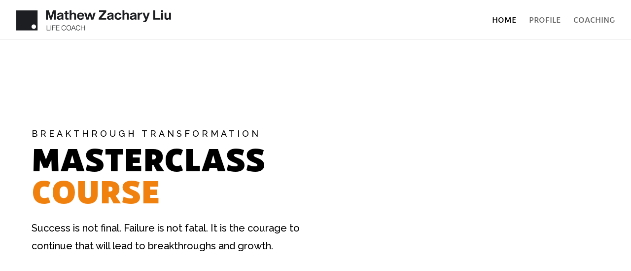

--- FILE ---
content_type: text/html; charset=UTF-8
request_url: https://coachmatt.live/
body_size: 48375
content:
<!DOCTYPE html>
<html lang="en-US">
<head>
	<meta charset="UTF-8" />
<meta http-equiv="X-UA-Compatible" content="IE=edge">
	<link rel="pingback" href="https://coachmatt.live/xmlrpc.php" />

	<script type="text/javascript">
		document.documentElement.className = 'js';
	</script>

	<title>Matthew Zachary Liu |</title>
<style id="et-divi-userfonts">@font-face { font-family: "RNSSANZ BLACK"; font-display: swap;  src: url("https://coachmatt.live/wp-content/uploads/et-fonts/RNSSanz-Black.otf") format("opentype"); }@font-face { font-family: "RNSSANZ Semi Bold"; font-display: swap;  src: url("https://coachmatt.live/wp-content/uploads/et-fonts/RNSSanz-SemiBold.otf") format("opentype"); }</style><meta name='robots' content='max-image-preview:large' />
<link rel='dns-prefetch' href='//fonts.googleapis.com' />
<link rel="alternate" type="application/rss+xml" title="Matthew Zachary Liu &raquo; Feed" href="https://coachmatt.live/feed/" />
<link rel="alternate" type="application/rss+xml" title="Matthew Zachary Liu &raquo; Comments Feed" href="https://coachmatt.live/comments/feed/" />
<meta content="Divi v.4.19.2" name="generator"/><style id='wp-block-library-theme-inline-css' type='text/css'>
.wp-block-audio figcaption{color:#555;font-size:13px;text-align:center}.is-dark-theme .wp-block-audio figcaption{color:hsla(0,0%,100%,.65)}.wp-block-audio{margin:0 0 1em}.wp-block-code{border:1px solid #ccc;border-radius:4px;font-family:Menlo,Consolas,monaco,monospace;padding:.8em 1em}.wp-block-embed figcaption{color:#555;font-size:13px;text-align:center}.is-dark-theme .wp-block-embed figcaption{color:hsla(0,0%,100%,.65)}.wp-block-embed{margin:0 0 1em}.blocks-gallery-caption{color:#555;font-size:13px;text-align:center}.is-dark-theme .blocks-gallery-caption{color:hsla(0,0%,100%,.65)}.wp-block-image figcaption{color:#555;font-size:13px;text-align:center}.is-dark-theme .wp-block-image figcaption{color:hsla(0,0%,100%,.65)}.wp-block-image{margin:0 0 1em}.wp-block-pullquote{border-top:4px solid;border-bottom:4px solid;margin-bottom:1.75em;color:currentColor}.wp-block-pullquote__citation,.wp-block-pullquote cite,.wp-block-pullquote footer{color:currentColor;text-transform:uppercase;font-size:.8125em;font-style:normal}.wp-block-quote{border-left:.25em solid;margin:0 0 1.75em;padding-left:1em}.wp-block-quote cite,.wp-block-quote footer{color:currentColor;font-size:.8125em;position:relative;font-style:normal}.wp-block-quote.has-text-align-right{border-left:none;border-right:.25em solid;padding-left:0;padding-right:1em}.wp-block-quote.has-text-align-center{border:none;padding-left:0}.wp-block-quote.is-large,.wp-block-quote.is-style-large,.wp-block-quote.is-style-plain{border:none}.wp-block-search .wp-block-search__label{font-weight:700}.wp-block-search__button{border:1px solid #ccc;padding:.375em .625em}:where(.wp-block-group.has-background){padding:1.25em 2.375em}.wp-block-separator.has-css-opacity{opacity:.4}.wp-block-separator{border:none;border-bottom:2px solid;margin-left:auto;margin-right:auto}.wp-block-separator.has-alpha-channel-opacity{opacity:1}.wp-block-separator:not(.is-style-wide):not(.is-style-dots){width:100px}.wp-block-separator.has-background:not(.is-style-dots){border-bottom:none;height:1px}.wp-block-separator.has-background:not(.is-style-wide):not(.is-style-dots){height:2px}.wp-block-table{margin:"0 0 1em 0"}.wp-block-table thead{border-bottom:3px solid}.wp-block-table tfoot{border-top:3px solid}.wp-block-table td,.wp-block-table th{word-break:normal}.wp-block-table figcaption{color:#555;font-size:13px;text-align:center}.is-dark-theme .wp-block-table figcaption{color:hsla(0,0%,100%,.65)}.wp-block-video figcaption{color:#555;font-size:13px;text-align:center}.is-dark-theme .wp-block-video figcaption{color:hsla(0,0%,100%,.65)}.wp-block-video{margin:0 0 1em}.wp-block-template-part.has-background{padding:1.25em 2.375em;margin-top:0;margin-bottom:0}
</style>
<style id='global-styles-inline-css' type='text/css'>
body{--wp--preset--color--black: #000000;--wp--preset--color--cyan-bluish-gray: #abb8c3;--wp--preset--color--white: #ffffff;--wp--preset--color--pale-pink: #f78da7;--wp--preset--color--vivid-red: #cf2e2e;--wp--preset--color--luminous-vivid-orange: #ff6900;--wp--preset--color--luminous-vivid-amber: #fcb900;--wp--preset--color--light-green-cyan: #7bdcb5;--wp--preset--color--vivid-green-cyan: #00d084;--wp--preset--color--pale-cyan-blue: #8ed1fc;--wp--preset--color--vivid-cyan-blue: #0693e3;--wp--preset--color--vivid-purple: #9b51e0;--wp--preset--gradient--vivid-cyan-blue-to-vivid-purple: linear-gradient(135deg,rgba(6,147,227,1) 0%,rgb(155,81,224) 100%);--wp--preset--gradient--light-green-cyan-to-vivid-green-cyan: linear-gradient(135deg,rgb(122,220,180) 0%,rgb(0,208,130) 100%);--wp--preset--gradient--luminous-vivid-amber-to-luminous-vivid-orange: linear-gradient(135deg,rgba(252,185,0,1) 0%,rgba(255,105,0,1) 100%);--wp--preset--gradient--luminous-vivid-orange-to-vivid-red: linear-gradient(135deg,rgba(255,105,0,1) 0%,rgb(207,46,46) 100%);--wp--preset--gradient--very-light-gray-to-cyan-bluish-gray: linear-gradient(135deg,rgb(238,238,238) 0%,rgb(169,184,195) 100%);--wp--preset--gradient--cool-to-warm-spectrum: linear-gradient(135deg,rgb(74,234,220) 0%,rgb(151,120,209) 20%,rgb(207,42,186) 40%,rgb(238,44,130) 60%,rgb(251,105,98) 80%,rgb(254,248,76) 100%);--wp--preset--gradient--blush-light-purple: linear-gradient(135deg,rgb(255,206,236) 0%,rgb(152,150,240) 100%);--wp--preset--gradient--blush-bordeaux: linear-gradient(135deg,rgb(254,205,165) 0%,rgb(254,45,45) 50%,rgb(107,0,62) 100%);--wp--preset--gradient--luminous-dusk: linear-gradient(135deg,rgb(255,203,112) 0%,rgb(199,81,192) 50%,rgb(65,88,208) 100%);--wp--preset--gradient--pale-ocean: linear-gradient(135deg,rgb(255,245,203) 0%,rgb(182,227,212) 50%,rgb(51,167,181) 100%);--wp--preset--gradient--electric-grass: linear-gradient(135deg,rgb(202,248,128) 0%,rgb(113,206,126) 100%);--wp--preset--gradient--midnight: linear-gradient(135deg,rgb(2,3,129) 0%,rgb(40,116,252) 100%);--wp--preset--duotone--dark-grayscale: url('#wp-duotone-dark-grayscale');--wp--preset--duotone--grayscale: url('#wp-duotone-grayscale');--wp--preset--duotone--purple-yellow: url('#wp-duotone-purple-yellow');--wp--preset--duotone--blue-red: url('#wp-duotone-blue-red');--wp--preset--duotone--midnight: url('#wp-duotone-midnight');--wp--preset--duotone--magenta-yellow: url('#wp-duotone-magenta-yellow');--wp--preset--duotone--purple-green: url('#wp-duotone-purple-green');--wp--preset--duotone--blue-orange: url('#wp-duotone-blue-orange');--wp--preset--font-size--small: 13px;--wp--preset--font-size--medium: 20px;--wp--preset--font-size--large: 36px;--wp--preset--font-size--x-large: 42px;--wp--preset--spacing--20: 0.44rem;--wp--preset--spacing--30: 0.67rem;--wp--preset--spacing--40: 1rem;--wp--preset--spacing--50: 1.5rem;--wp--preset--spacing--60: 2.25rem;--wp--preset--spacing--70: 3.38rem;--wp--preset--spacing--80: 5.06rem;}body { margin: 0;--wp--style--global--content-size: 823px;--wp--style--global--wide-size: 1080px; }.wp-site-blocks > .alignleft { float: left; margin-right: 2em; }.wp-site-blocks > .alignright { float: right; margin-left: 2em; }.wp-site-blocks > .aligncenter { justify-content: center; margin-left: auto; margin-right: auto; }:where(.is-layout-flex){gap: 0.5em;}body .is-layout-flow > .alignleft{float: left;margin-inline-start: 0;margin-inline-end: 2em;}body .is-layout-flow > .alignright{float: right;margin-inline-start: 2em;margin-inline-end: 0;}body .is-layout-flow > .aligncenter{margin-left: auto !important;margin-right: auto !important;}body .is-layout-constrained > .alignleft{float: left;margin-inline-start: 0;margin-inline-end: 2em;}body .is-layout-constrained > .alignright{float: right;margin-inline-start: 2em;margin-inline-end: 0;}body .is-layout-constrained > .aligncenter{margin-left: auto !important;margin-right: auto !important;}body .is-layout-constrained > :where(:not(.alignleft):not(.alignright):not(.alignfull)){max-width: var(--wp--style--global--content-size);margin-left: auto !important;margin-right: auto !important;}body .is-layout-constrained > .alignwide{max-width: var(--wp--style--global--wide-size);}body .is-layout-flex{display: flex;}body .is-layout-flex{flex-wrap: wrap;align-items: center;}body .is-layout-flex > *{margin: 0;}body{padding-top: 0px;padding-right: 0px;padding-bottom: 0px;padding-left: 0px;}a:where(:not(.wp-element-button)){text-decoration: underline;}.wp-element-button, .wp-block-button__link{background-color: #32373c;border-width: 0;color: #fff;font-family: inherit;font-size: inherit;line-height: inherit;padding: calc(0.667em + 2px) calc(1.333em + 2px);text-decoration: none;}.has-black-color{color: var(--wp--preset--color--black) !important;}.has-cyan-bluish-gray-color{color: var(--wp--preset--color--cyan-bluish-gray) !important;}.has-white-color{color: var(--wp--preset--color--white) !important;}.has-pale-pink-color{color: var(--wp--preset--color--pale-pink) !important;}.has-vivid-red-color{color: var(--wp--preset--color--vivid-red) !important;}.has-luminous-vivid-orange-color{color: var(--wp--preset--color--luminous-vivid-orange) !important;}.has-luminous-vivid-amber-color{color: var(--wp--preset--color--luminous-vivid-amber) !important;}.has-light-green-cyan-color{color: var(--wp--preset--color--light-green-cyan) !important;}.has-vivid-green-cyan-color{color: var(--wp--preset--color--vivid-green-cyan) !important;}.has-pale-cyan-blue-color{color: var(--wp--preset--color--pale-cyan-blue) !important;}.has-vivid-cyan-blue-color{color: var(--wp--preset--color--vivid-cyan-blue) !important;}.has-vivid-purple-color{color: var(--wp--preset--color--vivid-purple) !important;}.has-black-background-color{background-color: var(--wp--preset--color--black) !important;}.has-cyan-bluish-gray-background-color{background-color: var(--wp--preset--color--cyan-bluish-gray) !important;}.has-white-background-color{background-color: var(--wp--preset--color--white) !important;}.has-pale-pink-background-color{background-color: var(--wp--preset--color--pale-pink) !important;}.has-vivid-red-background-color{background-color: var(--wp--preset--color--vivid-red) !important;}.has-luminous-vivid-orange-background-color{background-color: var(--wp--preset--color--luminous-vivid-orange) !important;}.has-luminous-vivid-amber-background-color{background-color: var(--wp--preset--color--luminous-vivid-amber) !important;}.has-light-green-cyan-background-color{background-color: var(--wp--preset--color--light-green-cyan) !important;}.has-vivid-green-cyan-background-color{background-color: var(--wp--preset--color--vivid-green-cyan) !important;}.has-pale-cyan-blue-background-color{background-color: var(--wp--preset--color--pale-cyan-blue) !important;}.has-vivid-cyan-blue-background-color{background-color: var(--wp--preset--color--vivid-cyan-blue) !important;}.has-vivid-purple-background-color{background-color: var(--wp--preset--color--vivid-purple) !important;}.has-black-border-color{border-color: var(--wp--preset--color--black) !important;}.has-cyan-bluish-gray-border-color{border-color: var(--wp--preset--color--cyan-bluish-gray) !important;}.has-white-border-color{border-color: var(--wp--preset--color--white) !important;}.has-pale-pink-border-color{border-color: var(--wp--preset--color--pale-pink) !important;}.has-vivid-red-border-color{border-color: var(--wp--preset--color--vivid-red) !important;}.has-luminous-vivid-orange-border-color{border-color: var(--wp--preset--color--luminous-vivid-orange) !important;}.has-luminous-vivid-amber-border-color{border-color: var(--wp--preset--color--luminous-vivid-amber) !important;}.has-light-green-cyan-border-color{border-color: var(--wp--preset--color--light-green-cyan) !important;}.has-vivid-green-cyan-border-color{border-color: var(--wp--preset--color--vivid-green-cyan) !important;}.has-pale-cyan-blue-border-color{border-color: var(--wp--preset--color--pale-cyan-blue) !important;}.has-vivid-cyan-blue-border-color{border-color: var(--wp--preset--color--vivid-cyan-blue) !important;}.has-vivid-purple-border-color{border-color: var(--wp--preset--color--vivid-purple) !important;}.has-vivid-cyan-blue-to-vivid-purple-gradient-background{background: var(--wp--preset--gradient--vivid-cyan-blue-to-vivid-purple) !important;}.has-light-green-cyan-to-vivid-green-cyan-gradient-background{background: var(--wp--preset--gradient--light-green-cyan-to-vivid-green-cyan) !important;}.has-luminous-vivid-amber-to-luminous-vivid-orange-gradient-background{background: var(--wp--preset--gradient--luminous-vivid-amber-to-luminous-vivid-orange) !important;}.has-luminous-vivid-orange-to-vivid-red-gradient-background{background: var(--wp--preset--gradient--luminous-vivid-orange-to-vivid-red) !important;}.has-very-light-gray-to-cyan-bluish-gray-gradient-background{background: var(--wp--preset--gradient--very-light-gray-to-cyan-bluish-gray) !important;}.has-cool-to-warm-spectrum-gradient-background{background: var(--wp--preset--gradient--cool-to-warm-spectrum) !important;}.has-blush-light-purple-gradient-background{background: var(--wp--preset--gradient--blush-light-purple) !important;}.has-blush-bordeaux-gradient-background{background: var(--wp--preset--gradient--blush-bordeaux) !important;}.has-luminous-dusk-gradient-background{background: var(--wp--preset--gradient--luminous-dusk) !important;}.has-pale-ocean-gradient-background{background: var(--wp--preset--gradient--pale-ocean) !important;}.has-electric-grass-gradient-background{background: var(--wp--preset--gradient--electric-grass) !important;}.has-midnight-gradient-background{background: var(--wp--preset--gradient--midnight) !important;}.has-small-font-size{font-size: var(--wp--preset--font-size--small) !important;}.has-medium-font-size{font-size: var(--wp--preset--font-size--medium) !important;}.has-large-font-size{font-size: var(--wp--preset--font-size--large) !important;}.has-x-large-font-size{font-size: var(--wp--preset--font-size--x-large) !important;}
.wp-block-navigation a:where(:not(.wp-element-button)){color: inherit;}
:where(.wp-block-columns.is-layout-flex){gap: 2em;}
.wp-block-pullquote{font-size: 1.5em;line-height: 1.6;}
</style>
<link rel='stylesheet' id='dipi_pannellum_css-css' href='https://coachmatt.live/wp-content/plugins/divi-pixel/public/css/pannellum.2.5.6.min.css?ver=2.5.6' type='text/css' media='all' />
<link rel='stylesheet' id='dipi_general_css-css' href='https://coachmatt.live/wp-content/plugins/divi-pixel/public/css/general.css?ver=1.0.0' type='text/css' media='all' />
<link rel='stylesheet' id='dipi_swiper_css-css' href='https://coachmatt.live/wp-content/plugins/divi-pixel/public/css/swiper.5.3.8.min.css?ver=5.3.8' type='text/css' media='all' />
<link rel='stylesheet' id='dipi_magnify_css-css' href='https://coachmatt.live/wp-content/plugins/divi-pixel/public/css/magnify.css?ver=2.3.3' type='text/css' media='all' />
<link rel='stylesheet' id='dipi_animate_css-css' href='https://coachmatt.live/wp-content/plugins/divi-pixel/public/css/animate.css?ver=3.5.2' type='text/css' media='all' />
<link rel='stylesheet' id='dipi_videojs_css-css' href='https://coachmatt.live/wp-content/plugins/divi-pixel/public/css/video-js.7.0.3.min.css?ver=7.0.3' type='text/css' media='all' />
<link rel='stylesheet' id='wpsm_test_b_bootstrap-front-css' href='https://coachmatt.live/wp-content/plugins/testimonial-builder/assets/css/bootstrap-front.css?ver=6.1.9' type='text/css' media='all' />
<link rel='stylesheet' id='wpsm_test_b_style-1-css' href='https://coachmatt.live/wp-content/plugins/testimonial-builder/assets/css/style-1.css?ver=6.1.9' type='text/css' media='all' />
<link rel='stylesheet' id='wpsm_test_b_style-2-css' href='https://coachmatt.live/wp-content/plugins/testimonial-builder/assets/css/style-2.css?ver=6.1.9' type='text/css' media='all' />
<link rel='stylesheet' id='wpsm_test_b_owl_carousel_min_css-css' href='https://coachmatt.live/wp-content/plugins/testimonial-builder/assets/css/owl.carousel.min.css?ver=6.1.9' type='text/css' media='all' />
<style id='divi-style-inline-inline-css' type='text/css'>
/*!
Theme Name: Divi
Theme URI: http://www.elegantthemes.com/gallery/divi/
Version: 4.19.2
Description: Smart. Flexible. Beautiful. Divi is the most powerful theme in our collection.
Author: Elegant Themes
Author URI: http://www.elegantthemes.com
License: GNU General Public License v2
License URI: http://www.gnu.org/licenses/gpl-2.0.html
*/

a,abbr,acronym,address,applet,b,big,blockquote,body,center,cite,code,dd,del,dfn,div,dl,dt,em,fieldset,font,form,h1,h2,h3,h4,h5,h6,html,i,iframe,img,ins,kbd,label,legend,li,object,ol,p,pre,q,s,samp,small,span,strike,strong,sub,sup,tt,u,ul,var{margin:0;padding:0;border:0;outline:0;font-size:100%;-ms-text-size-adjust:100%;-webkit-text-size-adjust:100%;vertical-align:baseline;background:transparent}body{line-height:1}ol,ul{list-style:none}blockquote,q{quotes:none}blockquote:after,blockquote:before,q:after,q:before{content:"";content:none}blockquote{margin:20px 0 30px;border-left:5px solid;padding-left:20px}:focus{outline:0}del{text-decoration:line-through}pre{overflow:auto;padding:10px}figure{margin:0}table{border-collapse:collapse;border-spacing:0}article,aside,footer,header,hgroup,nav,section{display:block}body{font-family:Open Sans,Arial,sans-serif;font-size:14px;color:#666;background-color:#fff;line-height:1.7em;font-weight:500;-webkit-font-smoothing:antialiased;-moz-osx-font-smoothing:grayscale}body.page-template-page-template-blank-php #page-container{padding-top:0!important}body.et_cover_background{background-size:cover!important;background-position:top!important;background-repeat:no-repeat!important;background-attachment:fixed}a{color:#2ea3f2}a,a:hover{text-decoration:none}p{padding-bottom:1em}p:not(.has-background):last-of-type{padding-bottom:0}p.et_normal_padding{padding-bottom:1em}strong{font-weight:700}cite,em,i{font-style:italic}code,pre{font-family:Courier New,monospace;margin-bottom:10px}ins{text-decoration:none}sub,sup{height:0;line-height:1;position:relative;vertical-align:baseline}sup{bottom:.8em}sub{top:.3em}dl{margin:0 0 1.5em}dl dt{font-weight:700}dd{margin-left:1.5em}blockquote p{padding-bottom:0}embed,iframe,object,video{max-width:100%}h1,h2,h3,h4,h5,h6{color:#333;padding-bottom:10px;line-height:1em;font-weight:500}h1 a,h2 a,h3 a,h4 a,h5 a,h6 a{color:inherit}h1{font-size:30px}h2{font-size:26px}h3{font-size:22px}h4{font-size:18px}h5{font-size:16px}h6{font-size:14px}input{-webkit-appearance:none}input[type=checkbox]{-webkit-appearance:checkbox}input[type=radio]{-webkit-appearance:radio}input.text,input.title,input[type=email],input[type=password],input[type=tel],input[type=text],select,textarea{background-color:#fff;border:1px solid #bbb;padding:2px;color:#4e4e4e}input.text:focus,input.title:focus,input[type=text]:focus,select:focus,textarea:focus{border-color:#2d3940;color:#3e3e3e}input.text,input.title,input[type=text],select,textarea{margin:0}textarea{padding:4px}button,input,select,textarea{font-family:inherit}img{max-width:100%;height:auto}.clear{clear:both}br.clear{margin:0;padding:0}.pagination{clear:both}#et_search_icon:hover,.et-social-icon a:hover,.et_password_protected_form .et_submit_button,.form-submit .et_pb_buttontton.alt.disabled,.nav-single a,.posted_in a{color:#2ea3f2}.et-search-form,blockquote{border-color:#2ea3f2}#main-content{background-color:#fff}.container{width:80%;max-width:1080px;margin:auto;position:relative}body:not(.et-tb) #main-content .container,body:not(.et-tb-has-header) #main-content .container{padding-top:58px}.et_full_width_page #main-content .container:before{display:none}.main_title{margin-bottom:20px}.et_password_protected_form .et_submit_button:hover,.form-submit .et_pb_button:hover{background:rgba(0,0,0,.05)}.et_button_icon_visible .et_pb_button{padding-right:2em;padding-left:.7em}.et_button_icon_visible .et_pb_button:after{opacity:1;margin-left:0}.et_button_left .et_pb_button:hover:after{left:.15em}.et_button_left .et_pb_button:after{margin-left:0;left:1em}.et_button_icon_visible.et_button_left .et_pb_button,.et_button_left .et_pb_button:hover,.et_button_left .et_pb_module .et_pb_button:hover{padding-left:2em;padding-right:.7em}.et_button_icon_visible.et_button_left .et_pb_button:after,.et_button_left .et_pb_button:hover:after{left:.15em}.et_password_protected_form .et_submit_button:hover,.form-submit .et_pb_button:hover{padding:.3em 1em}.et_button_no_icon .et_pb_button:after{display:none}.et_button_no_icon.et_button_icon_visible.et_button_left .et_pb_button,.et_button_no_icon.et_button_left .et_pb_button:hover,.et_button_no_icon .et_pb_button,.et_button_no_icon .et_pb_button:hover{padding:.3em 1em!important}.et_button_custom_icon .et_pb_button:after{line-height:1.7em}.et_button_custom_icon.et_button_icon_visible .et_pb_button:after,.et_button_custom_icon .et_pb_button:hover:after{margin-left:.3em}#left-area .post_format-post-format-gallery .wp-block-gallery:first-of-type{padding:0;margin-bottom:-16px}.entry-content table:not(.variations){border:1px solid #eee;margin:0 0 15px;text-align:left;width:100%}.entry-content thead th,.entry-content tr th{color:#555;font-weight:700;padding:9px 24px}.entry-content tr td{border-top:1px solid #eee;padding:6px 24px}#left-area ul,.entry-content ul,.et-l--body ul,.et-l--footer ul,.et-l--header ul{list-style-type:disc;padding:0 0 23px 1em;line-height:26px}#left-area ol,.entry-content ol,.et-l--body ol,.et-l--footer ol,.et-l--header ol{list-style-type:decimal;list-style-position:inside;padding:0 0 23px;line-height:26px}#left-area ul li ul,.entry-content ul li ol{padding:2px 0 2px 20px}#left-area ol li ul,.entry-content ol li ol,.et-l--body ol li ol,.et-l--footer ol li ol,.et-l--header ol li ol{padding:2px 0 2px 35px}#left-area ul.wp-block-gallery{display:-webkit-box;display:-ms-flexbox;display:flex;-ms-flex-wrap:wrap;flex-wrap:wrap;list-style-type:none;padding:0}#left-area ul.products{padding:0!important;line-height:1.7!important;list-style:none!important}.gallery-item a{display:block}.gallery-caption,.gallery-item a{width:90%}#wpadminbar{z-index:100001}#left-area .post-meta{font-size:14px;padding-bottom:15px}#left-area .post-meta a{text-decoration:none;color:#666}#left-area .et_featured_image{padding-bottom:7px}.single .post{padding-bottom:25px}body.single .et_audio_content{margin-bottom:-6px}.nav-single a{text-decoration:none;color:#2ea3f2;font-size:14px;font-weight:400}.nav-previous{float:left}.nav-next{float:right}.et_password_protected_form p input{background-color:#eee;border:none!important;width:100%!important;border-radius:0!important;font-size:14px;color:#999!important;padding:16px!important;-webkit-box-sizing:border-box;box-sizing:border-box}.et_password_protected_form label{display:none}.et_password_protected_form .et_submit_button{font-family:inherit;display:block;float:right;margin:8px auto 0;cursor:pointer}.post-password-required p.nocomments.container{max-width:100%}.post-password-required p.nocomments.container:before{display:none}.aligncenter,div.post .new-post .aligncenter{display:block;margin-left:auto;margin-right:auto}.wp-caption{border:1px solid #ddd;text-align:center;background-color:#f3f3f3;margin-bottom:10px;max-width:96%;padding:8px}.wp-caption.alignleft{margin:0 30px 20px 0}.wp-caption.alignright{margin:0 0 20px 30px}.wp-caption img{margin:0;padding:0;border:0}.wp-caption p.wp-caption-text{font-size:12px;padding:0 4px 5px;margin:0}.alignright{float:right}.alignleft{float:left}img.alignleft{display:inline;float:left;margin-right:15px}img.alignright{display:inline;float:right;margin-left:15px}.page.et_pb_pagebuilder_layout #main-content{background-color:transparent}body #main-content .et_builder_inner_content>h1,body #main-content .et_builder_inner_content>h2,body #main-content .et_builder_inner_content>h3,body #main-content .et_builder_inner_content>h4,body #main-content .et_builder_inner_content>h5,body #main-content .et_builder_inner_content>h6{line-height:1.4em}body #main-content .et_builder_inner_content>p{line-height:1.7em}.wp-block-pullquote{margin:20px 0 30px}.wp-block-pullquote.has-background blockquote{border-left:none}.wp-block-group.has-background{padding:1.5em 1.5em .5em}@media (min-width:981px){#left-area{width:79.125%;padding-bottom:23px}#main-content .container:before{content:"";position:absolute;top:0;height:100%;width:1px;background-color:#e2e2e2}.et_full_width_page #left-area,.et_no_sidebar #left-area{float:none;width:100%!important}.et_full_width_page #left-area{padding-bottom:0}.et_no_sidebar #main-content .container:before{display:none}}@media (max-width:980px){#page-container{padding-top:80px}.et-tb #page-container,.et-tb-has-header #page-container{padding-top:0!important}#left-area,#sidebar{width:100%!important}#main-content .container:before{display:none!important}.et_full_width_page .et_gallery_item:nth-child(4n+1){clear:none}}@media print{#page-container{padding-top:0!important}}#wp-admin-bar-et-use-visual-builder a:before{font-family:ETmodules!important;content:"\e625";font-size:30px!important;width:28px;margin-top:-3px;color:#974df3!important}#wp-admin-bar-et-use-visual-builder:hover a:before{color:#fff!important}#wp-admin-bar-et-use-visual-builder:hover a,#wp-admin-bar-et-use-visual-builder a:hover{transition:background-color .5s ease;-webkit-transition:background-color .5s ease;-moz-transition:background-color .5s ease;background-color:#7e3bd0!important;color:#fff!important}* html .clearfix,:first-child+html .clearfix{zoom:1}.iphone .et_pb_section_video_bg video::-webkit-media-controls-start-playback-button{display:none!important;-webkit-appearance:none}.et_mobile_device .et_pb_section_parallax .et_pb_parallax_css{background-attachment:scroll}.et-social-facebook a.icon:before{content:"\e093"}.et-social-twitter a.icon:before{content:"\e094"}.et-social-google-plus a.icon:before{content:"\e096"}.et-social-instagram a.icon:before{content:"\e09a"}.et-social-rss a.icon:before{content:"\e09e"}.ai1ec-single-event:after{content:" ";display:table;clear:both}.evcal_event_details .evcal_evdata_cell .eventon_details_shading_bot.eventon_details_shading_bot{z-index:3}.wp-block-divi-layout{margin-bottom:1em}*{-webkit-box-sizing:border-box;box-sizing:border-box}#et-info-email:before,#et-info-phone:before,#et_search_icon:before,.comment-reply-link:after,.et-cart-info span:before,.et-pb-arrow-next:before,.et-pb-arrow-prev:before,.et-social-icon a:before,.et_audio_container .mejs-playpause-button button:before,.et_audio_container .mejs-volume-button button:before,.et_overlay:before,.et_password_protected_form .et_submit_button:after,.et_pb_button:after,.et_pb_contact_reset:after,.et_pb_contact_submit:after,.et_pb_font_icon:before,.et_pb_newsletter_button:after,.et_pb_pricing_table_button:after,.et_pb_promo_button:after,.et_pb_testimonial:before,.et_pb_toggle_title:before,.form-submit .et_pb_button:after,.mobile_menu_bar:before,a.et_pb_more_button:after{font-family:ETmodules!important;speak:none;font-style:normal;font-weight:400;-webkit-font-feature-settings:normal;font-feature-settings:normal;font-variant:normal;text-transform:none;line-height:1;-webkit-font-smoothing:antialiased;-moz-osx-font-smoothing:grayscale;text-shadow:0 0;direction:ltr}.et-pb-icon,.et_pb_custom_button_icon.et_pb_button:after,.et_pb_login .et_pb_custom_button_icon.et_pb_button:after,.et_pb_woo_custom_button_icon .button.et_pb_custom_button_icon.et_pb_button:after,.et_pb_woo_custom_button_icon .button.et_pb_custom_button_icon.et_pb_button:hover:after{content:attr(data-icon)}.et-pb-icon{font-family:ETmodules;speak:none;font-weight:400;-webkit-font-feature-settings:normal;font-feature-settings:normal;font-variant:normal;text-transform:none;line-height:1;-webkit-font-smoothing:antialiased;font-size:96px;font-style:normal;display:inline-block;-webkit-box-sizing:border-box;box-sizing:border-box;direction:ltr}#et-ajax-saving{display:none;-webkit-transition:background .3s,-webkit-box-shadow .3s;transition:background .3s,-webkit-box-shadow .3s;transition:background .3s,box-shadow .3s;transition:background .3s,box-shadow .3s,-webkit-box-shadow .3s;-webkit-box-shadow:rgba(0,139,219,.247059) 0 0 60px;box-shadow:0 0 60px rgba(0,139,219,.247059);position:fixed;top:50%;left:50%;width:50px;height:50px;background:#fff;border-radius:50px;margin:-25px 0 0 -25px;z-index:999999;text-align:center}#et-ajax-saving img{margin:9px}.et-safe-mode-indicator,.et-safe-mode-indicator:focus,.et-safe-mode-indicator:hover{-webkit-box-shadow:0 5px 10px rgba(41,196,169,.15);box-shadow:0 5px 10px rgba(41,196,169,.15);background:#29c4a9;color:#fff;font-size:14px;font-weight:600;padding:12px;line-height:16px;border-radius:3px;position:fixed;bottom:30px;right:30px;z-index:999999;text-decoration:none;font-family:Open Sans,sans-serif;-webkit-font-smoothing:antialiased;-moz-osx-font-smoothing:grayscale}.et_pb_button{font-size:20px;font-weight:500;padding:.3em 1em;line-height:1.7em!important;background-color:transparent;background-size:cover;background-position:50%;background-repeat:no-repeat;border:2px solid;border-radius:3px;-webkit-transition-duration:.2s;transition-duration:.2s;-webkit-transition-property:all!important;transition-property:all!important}.et_pb_button,.et_pb_button_inner{position:relative}.et_pb_button:hover,.et_pb_module .et_pb_button:hover{border:2px solid transparent;padding:.3em 2em .3em .7em}.et_pb_button:hover{background-color:hsla(0,0%,100%,.2)}.et_pb_bg_layout_light.et_pb_button:hover,.et_pb_bg_layout_light .et_pb_button:hover{background-color:rgba(0,0,0,.05)}.et_pb_button:after,.et_pb_button:before{font-size:32px;line-height:1em;content:"\35";opacity:0;position:absolute;margin-left:-1em;-webkit-transition:all .2s;transition:all .2s;text-transform:none;-webkit-font-feature-settings:"kern" off;font-feature-settings:"kern" off;font-variant:none;font-style:normal;font-weight:400;text-shadow:none}.et_pb_button.et_hover_enabled:hover:after,.et_pb_button.et_pb_hovered:hover:after{-webkit-transition:none!important;transition:none!important}.et_pb_button:before{display:none}.et_pb_button:hover:after{opacity:1;margin-left:0}.et_pb_column_1_3 h1,.et_pb_column_1_4 h1,.et_pb_column_1_5 h1,.et_pb_column_1_6 h1,.et_pb_column_2_5 h1{font-size:26px}.et_pb_column_1_3 h2,.et_pb_column_1_4 h2,.et_pb_column_1_5 h2,.et_pb_column_1_6 h2,.et_pb_column_2_5 h2{font-size:23px}.et_pb_column_1_3 h3,.et_pb_column_1_4 h3,.et_pb_column_1_5 h3,.et_pb_column_1_6 h3,.et_pb_column_2_5 h3{font-size:20px}.et_pb_column_1_3 h4,.et_pb_column_1_4 h4,.et_pb_column_1_5 h4,.et_pb_column_1_6 h4,.et_pb_column_2_5 h4{font-size:18px}.et_pb_column_1_3 h5,.et_pb_column_1_4 h5,.et_pb_column_1_5 h5,.et_pb_column_1_6 h5,.et_pb_column_2_5 h5{font-size:16px}.et_pb_column_1_3 h6,.et_pb_column_1_4 h6,.et_pb_column_1_5 h6,.et_pb_column_1_6 h6,.et_pb_column_2_5 h6{font-size:15px}.et_pb_bg_layout_dark,.et_pb_bg_layout_dark h1,.et_pb_bg_layout_dark h2,.et_pb_bg_layout_dark h3,.et_pb_bg_layout_dark h4,.et_pb_bg_layout_dark h5,.et_pb_bg_layout_dark h6{color:#fff!important}.et_pb_module.et_pb_text_align_left{text-align:left}.et_pb_module.et_pb_text_align_center{text-align:center}.et_pb_module.et_pb_text_align_right{text-align:right}.et_pb_module.et_pb_text_align_justified{text-align:justify}.clearfix:after{visibility:hidden;display:block;font-size:0;content:" ";clear:both;height:0}.et_pb_bg_layout_light .et_pb_more_button{color:#2ea3f2}.et_builder_inner_content{position:relative;z-index:1}header .et_builder_inner_content{z-index:2}.et_pb_css_mix_blend_mode_passthrough{mix-blend-mode:unset!important}.et_pb_image_container{margin:-20px -20px 29px}.et_pb_module_inner{position:relative}.et_hover_enabled_preview{z-index:2}.et_hover_enabled:hover{position:relative;z-index:2}.et_pb_all_tabs,.et_pb_module,.et_pb_posts_nav a,.et_pb_tab,.et_pb_with_background{position:relative;background-size:cover;background-position:50%;background-repeat:no-repeat}.et_pb_background_mask,.et_pb_background_pattern{bottom:0;left:0;position:absolute;right:0;top:0}.et_pb_background_mask{background-size:calc(100% + 2px) calc(100% + 2px);background-repeat:no-repeat;background-position:50%;overflow:hidden}.et_pb_background_pattern{background-position:0 0;background-repeat:repeat}.et_pb_with_border{position:relative;border:0 solid #333}.post-password-required .et_pb_row{padding:0;width:100%}.post-password-required .et_password_protected_form{min-height:0}body.et_pb_pagebuilder_layout.et_pb_show_title .post-password-required .et_password_protected_form h1,body:not(.et_pb_pagebuilder_layout) .post-password-required .et_password_protected_form h1{display:none}.et_pb_no_bg{padding:0!important}.et_overlay.et_pb_inline_icon:before,.et_pb_inline_icon:before{content:attr(data-icon)}.et_pb_more_button{color:inherit;text-shadow:none;text-decoration:none;display:inline-block;margin-top:20px}.et_parallax_bg_wrap{overflow:hidden;position:absolute;top:0;right:0;bottom:0;left:0}.et_parallax_bg{background-repeat:no-repeat;background-position:top;background-size:cover;position:absolute;bottom:0;left:0;width:100%;height:100%;display:block}.et_parallax_bg.et_parallax_bg__hover,.et_parallax_bg.et_parallax_bg_phone,.et_parallax_bg.et_parallax_bg_tablet,.et_parallax_gradient.et_parallax_gradient__hover,.et_parallax_gradient.et_parallax_gradient_phone,.et_parallax_gradient.et_parallax_gradient_tablet,.et_pb_section_parallax_hover:hover .et_parallax_bg:not(.et_parallax_bg__hover),.et_pb_section_parallax_hover:hover .et_parallax_gradient:not(.et_parallax_gradient__hover){display:none}.et_pb_section_parallax_hover:hover .et_parallax_bg.et_parallax_bg__hover,.et_pb_section_parallax_hover:hover .et_parallax_gradient.et_parallax_gradient__hover{display:block}.et_parallax_gradient{bottom:0;display:block;left:0;position:absolute;right:0;top:0}.et_pb_module.et_pb_section_parallax,.et_pb_posts_nav a.et_pb_section_parallax,.et_pb_tab.et_pb_section_parallax{position:relative}.et_pb_section_parallax .et_pb_parallax_css,.et_pb_slides .et_parallax_bg.et_pb_parallax_css{background-attachment:fixed}body.et-bfb .et_pb_section_parallax .et_pb_parallax_css,body.et-bfb .et_pb_slides .et_parallax_bg.et_pb_parallax_css{background-attachment:scroll;bottom:auto}.et_pb_section_parallax.et_pb_column .et_pb_module,.et_pb_section_parallax.et_pb_row .et_pb_column,.et_pb_section_parallax.et_pb_row .et_pb_module{z-index:9;position:relative}.et_pb_more_button:hover:after{opacity:1;margin-left:0}.et_pb_preload .et_pb_section_video_bg,.et_pb_preload>div{visibility:hidden}.et_pb_preload,.et_pb_section.et_pb_section_video.et_pb_preload{position:relative;background:#464646!important}.et_pb_preload:before{content:"";position:absolute;top:50%;left:50%;background:url(https://coachmatt.live/wp-content/themes/Divi/includes/builder/styles/images/preloader.gif) no-repeat;border-radius:32px;width:32px;height:32px;margin:-16px 0 0 -16px}.box-shadow-overlay{position:absolute;top:0;left:0;width:100%;height:100%;z-index:10;pointer-events:none}.et_pb_section>.box-shadow-overlay~.et_pb_row{z-index:11}body.safari .section_has_divider{will-change:transform}.et_pb_row>.box-shadow-overlay{z-index:8}.has-box-shadow-overlay{position:relative}.et_clickable{cursor:pointer}.screen-reader-text{border:0;clip:rect(1px,1px,1px,1px);-webkit-clip-path:inset(50%);clip-path:inset(50%);height:1px;margin:-1px;overflow:hidden;padding:0;position:absolute!important;width:1px;word-wrap:normal!important}.et_multi_view_hidden,.et_multi_view_hidden_image{display:none!important}@keyframes multi-view-image-fade{0%{opacity:0}10%{opacity:.1}20%{opacity:.2}30%{opacity:.3}40%{opacity:.4}50%{opacity:.5}60%{opacity:.6}70%{opacity:.7}80%{opacity:.8}90%{opacity:.9}to{opacity:1}}.et_multi_view_image__loading{visibility:hidden}.et_multi_view_image__loaded{-webkit-animation:multi-view-image-fade .5s;animation:multi-view-image-fade .5s}#et-pb-motion-effects-offset-tracker{visibility:hidden!important;opacity:0;position:absolute;top:0;left:0}.et-pb-before-scroll-animation{opacity:0}header.et-l.et-l--header:after{clear:both;display:block;content:""}.et_pb_module{-webkit-animation-timing-function:linear;animation-timing-function:linear;-webkit-animation-duration:.2s;animation-duration:.2s}@-webkit-keyframes fadeBottom{0%{opacity:0;-webkit-transform:translateY(10%);transform:translateY(10%)}to{opacity:1;-webkit-transform:translateY(0);transform:translateY(0)}}@keyframes fadeBottom{0%{opacity:0;-webkit-transform:translateY(10%);transform:translateY(10%)}to{opacity:1;-webkit-transform:translateY(0);transform:translateY(0)}}@-webkit-keyframes fadeLeft{0%{opacity:0;-webkit-transform:translateX(-10%);transform:translateX(-10%)}to{opacity:1;-webkit-transform:translateX(0);transform:translateX(0)}}@keyframes fadeLeft{0%{opacity:0;-webkit-transform:translateX(-10%);transform:translateX(-10%)}to{opacity:1;-webkit-transform:translateX(0);transform:translateX(0)}}@-webkit-keyframes fadeRight{0%{opacity:0;-webkit-transform:translateX(10%);transform:translateX(10%)}to{opacity:1;-webkit-transform:translateX(0);transform:translateX(0)}}@keyframes fadeRight{0%{opacity:0;-webkit-transform:translateX(10%);transform:translateX(10%)}to{opacity:1;-webkit-transform:translateX(0);transform:translateX(0)}}@-webkit-keyframes fadeTop{0%{opacity:0;-webkit-transform:translateY(-10%);transform:translateY(-10%)}to{opacity:1;-webkit-transform:translateX(0);transform:translateX(0)}}@keyframes fadeTop{0%{opacity:0;-webkit-transform:translateY(-10%);transform:translateY(-10%)}to{opacity:1;-webkit-transform:translateX(0);transform:translateX(0)}}@-webkit-keyframes fadeIn{0%{opacity:0}to{opacity:1}}@keyframes fadeIn{0%{opacity:0}to{opacity:1}}.et-waypoint:not(.et_pb_counters){opacity:0}@media (min-width:981px){.et_pb_section.et_section_specialty div.et_pb_row .et_pb_column .et_pb_column .et_pb_module.et-last-child,.et_pb_section.et_section_specialty div.et_pb_row .et_pb_column .et_pb_column .et_pb_module:last-child,.et_pb_section.et_section_specialty div.et_pb_row .et_pb_column .et_pb_row_inner .et_pb_column .et_pb_module.et-last-child,.et_pb_section.et_section_specialty div.et_pb_row .et_pb_column .et_pb_row_inner .et_pb_column .et_pb_module:last-child,.et_pb_section div.et_pb_row .et_pb_column .et_pb_module.et-last-child,.et_pb_section div.et_pb_row .et_pb_column .et_pb_module:last-child{margin-bottom:0}}@media (max-width:980px){.et_overlay.et_pb_inline_icon_tablet:before,.et_pb_inline_icon_tablet:before{content:attr(data-icon-tablet)}.et_parallax_bg.et_parallax_bg_tablet_exist,.et_parallax_gradient.et_parallax_gradient_tablet_exist{display:none}.et_parallax_bg.et_parallax_bg_tablet,.et_parallax_gradient.et_parallax_gradient_tablet{display:block}.et_pb_column .et_pb_module{margin-bottom:30px}.et_pb_row .et_pb_column .et_pb_module.et-last-child,.et_pb_row .et_pb_column .et_pb_module:last-child,.et_section_specialty .et_pb_row .et_pb_column .et_pb_module.et-last-child,.et_section_specialty .et_pb_row .et_pb_column .et_pb_module:last-child{margin-bottom:0}.et_pb_more_button{display:inline-block!important}.et_pb_bg_layout_light_tablet.et_pb_button,.et_pb_bg_layout_light_tablet.et_pb_module.et_pb_button,.et_pb_bg_layout_light_tablet .et_pb_more_button{color:#2ea3f2}.et_pb_bg_layout_light_tablet .et_pb_forgot_password a{color:#666}.et_pb_bg_layout_light_tablet h1,.et_pb_bg_layout_light_tablet h2,.et_pb_bg_layout_light_tablet h3,.et_pb_bg_layout_light_tablet h4,.et_pb_bg_layout_light_tablet h5,.et_pb_bg_layout_light_tablet h6{color:#333!important}.et_pb_module .et_pb_bg_layout_light_tablet.et_pb_button{color:#2ea3f2!important}.et_pb_bg_layout_light_tablet{color:#666!important}.et_pb_bg_layout_dark_tablet,.et_pb_bg_layout_dark_tablet h1,.et_pb_bg_layout_dark_tablet h2,.et_pb_bg_layout_dark_tablet h3,.et_pb_bg_layout_dark_tablet h4,.et_pb_bg_layout_dark_tablet h5,.et_pb_bg_layout_dark_tablet h6{color:#fff!important}.et_pb_bg_layout_dark_tablet.et_pb_button,.et_pb_bg_layout_dark_tablet.et_pb_module.et_pb_button,.et_pb_bg_layout_dark_tablet .et_pb_more_button{color:inherit}.et_pb_bg_layout_dark_tablet .et_pb_forgot_password a{color:#fff}.et_pb_module.et_pb_text_align_left-tablet{text-align:left}.et_pb_module.et_pb_text_align_center-tablet{text-align:center}.et_pb_module.et_pb_text_align_right-tablet{text-align:right}.et_pb_module.et_pb_text_align_justified-tablet{text-align:justify}}@media (max-width:767px){.et_pb_more_button{display:inline-block!important}.et_overlay.et_pb_inline_icon_phone:before,.et_pb_inline_icon_phone:before{content:attr(data-icon-phone)}.et_parallax_bg.et_parallax_bg_phone_exist,.et_parallax_gradient.et_parallax_gradient_phone_exist{display:none}.et_parallax_bg.et_parallax_bg_phone,.et_parallax_gradient.et_parallax_gradient_phone{display:block}.et-hide-mobile{display:none!important}.et_pb_bg_layout_light_phone.et_pb_button,.et_pb_bg_layout_light_phone.et_pb_module.et_pb_button,.et_pb_bg_layout_light_phone .et_pb_more_button{color:#2ea3f2}.et_pb_bg_layout_light_phone .et_pb_forgot_password a{color:#666}.et_pb_bg_layout_light_phone h1,.et_pb_bg_layout_light_phone h2,.et_pb_bg_layout_light_phone h3,.et_pb_bg_layout_light_phone h4,.et_pb_bg_layout_light_phone h5,.et_pb_bg_layout_light_phone h6{color:#333!important}.et_pb_module .et_pb_bg_layout_light_phone.et_pb_button{color:#2ea3f2!important}.et_pb_bg_layout_light_phone{color:#666!important}.et_pb_bg_layout_dark_phone,.et_pb_bg_layout_dark_phone h1,.et_pb_bg_layout_dark_phone h2,.et_pb_bg_layout_dark_phone h3,.et_pb_bg_layout_dark_phone h4,.et_pb_bg_layout_dark_phone h5,.et_pb_bg_layout_dark_phone h6{color:#fff!important}.et_pb_bg_layout_dark_phone.et_pb_button,.et_pb_bg_layout_dark_phone.et_pb_module.et_pb_button,.et_pb_bg_layout_dark_phone .et_pb_more_button{color:inherit}.et_pb_module .et_pb_bg_layout_dark_phone.et_pb_button{color:#fff!important}.et_pb_bg_layout_dark_phone .et_pb_forgot_password a{color:#fff}.et_pb_module.et_pb_text_align_left-phone{text-align:left}.et_pb_module.et_pb_text_align_center-phone{text-align:center}.et_pb_module.et_pb_text_align_right-phone{text-align:right}.et_pb_module.et_pb_text_align_justified-phone{text-align:justify}}@media (max-width:479px){a.et_pb_more_button{display:block}}@media (min-width:768px) and (max-width:980px){[data-et-multi-view-load-tablet-hidden=true]:not(.et_multi_view_swapped){display:none!important}}@media (max-width:767px){[data-et-multi-view-load-phone-hidden=true]:not(.et_multi_view_swapped){display:none!important}}.et_pb_menu.et_pb_menu--style-inline_centered_logo .et_pb_menu__menu nav ul{-webkit-box-pack:center;-ms-flex-pack:center;justify-content:center}@-webkit-keyframes multi-view-image-fade{0%{-webkit-transform:scale(1);transform:scale(1);opacity:1}50%{-webkit-transform:scale(1.01);transform:scale(1.01);opacity:1}to{-webkit-transform:scale(1);transform:scale(1);opacity:1}}
</style>
<style id='divi-dynamic-critical-inline-css' type='text/css'>
@font-face{font-family:ETmodules;font-display:block;src:url(//coachmatt.live/wp-content/themes/Divi/core/admin/fonts/modules/all/modules.eot);src:url(//coachmatt.live/wp-content/themes/Divi/core/admin/fonts/modules/all/modules.eot?#iefix) format("embedded-opentype"),url(//coachmatt.live/wp-content/themes/Divi/core/admin/fonts/modules/all/modules.ttf) format("truetype"),url(//coachmatt.live/wp-content/themes/Divi/core/admin/fonts/modules/all/modules.woff) format("woff"),url(//coachmatt.live/wp-content/themes/Divi/core/admin/fonts/modules/all/modules.svg#ETmodules) format("svg");font-weight:400;font-style:normal}
@font-face{font-family:FontAwesome;font-style:normal;font-weight:400;font-display:block;src:url(//coachmatt.live/wp-content/themes/Divi/core/admin/fonts/fontawesome/fa-regular-400.eot);src:url(//coachmatt.live/wp-content/themes/Divi/core/admin/fonts/fontawesome/fa-regular-400.eot?#iefix) format("embedded-opentype"),url(//coachmatt.live/wp-content/themes/Divi/core/admin/fonts/fontawesome/fa-regular-400.woff2) format("woff2"),url(//coachmatt.live/wp-content/themes/Divi/core/admin/fonts/fontawesome/fa-regular-400.woff) format("woff"),url(//coachmatt.live/wp-content/themes/Divi/core/admin/fonts/fontawesome/fa-regular-400.ttf) format("truetype"),url(//coachmatt.live/wp-content/themes/Divi/core/admin/fonts/fontawesome/fa-regular-400.svg#fontawesome) format("svg")}@font-face{font-family:FontAwesome;font-style:normal;font-weight:900;font-display:block;src:url(//coachmatt.live/wp-content/themes/Divi/core/admin/fonts/fontawesome/fa-solid-900.eot);src:url(//coachmatt.live/wp-content/themes/Divi/core/admin/fonts/fontawesome/fa-solid-900.eot?#iefix) format("embedded-opentype"),url(//coachmatt.live/wp-content/themes/Divi/core/admin/fonts/fontawesome/fa-solid-900.woff2) format("woff2"),url(//coachmatt.live/wp-content/themes/Divi/core/admin/fonts/fontawesome/fa-solid-900.woff) format("woff"),url(//coachmatt.live/wp-content/themes/Divi/core/admin/fonts/fontawesome/fa-solid-900.ttf) format("truetype"),url(//coachmatt.live/wp-content/themes/Divi/core/admin/fonts/fontawesome/fa-solid-900.svg#fontawesome) format("svg")}@font-face{font-family:FontAwesome;font-style:normal;font-weight:400;font-display:block;src:url(//coachmatt.live/wp-content/themes/Divi/core/admin/fonts/fontawesome/fa-brands-400.eot);src:url(//coachmatt.live/wp-content/themes/Divi/core/admin/fonts/fontawesome/fa-brands-400.eot?#iefix) format("embedded-opentype"),url(//coachmatt.live/wp-content/themes/Divi/core/admin/fonts/fontawesome/fa-brands-400.woff2) format("woff2"),url(//coachmatt.live/wp-content/themes/Divi/core/admin/fonts/fontawesome/fa-brands-400.woff) format("woff"),url(//coachmatt.live/wp-content/themes/Divi/core/admin/fonts/fontawesome/fa-brands-400.ttf) format("truetype"),url(//coachmatt.live/wp-content/themes/Divi/core/admin/fonts/fontawesome/fa-brands-400.svg#fontawesome) format("svg")}
@media (min-width:981px){.et_pb_gutters3 .et_pb_column,.et_pb_gutters3.et_pb_row .et_pb_column{margin-right:5.5%}.et_pb_gutters3 .et_pb_column_4_4,.et_pb_gutters3.et_pb_row .et_pb_column_4_4{width:100%}.et_pb_gutters3 .et_pb_column_4_4 .et_pb_module,.et_pb_gutters3.et_pb_row .et_pb_column_4_4 .et_pb_module{margin-bottom:2.75%}.et_pb_gutters3 .et_pb_column_3_4,.et_pb_gutters3.et_pb_row .et_pb_column_3_4{width:73.625%}.et_pb_gutters3 .et_pb_column_3_4 .et_pb_module,.et_pb_gutters3.et_pb_row .et_pb_column_3_4 .et_pb_module{margin-bottom:3.735%}.et_pb_gutters3 .et_pb_column_2_3,.et_pb_gutters3.et_pb_row .et_pb_column_2_3{width:64.833%}.et_pb_gutters3 .et_pb_column_2_3 .et_pb_module,.et_pb_gutters3.et_pb_row .et_pb_column_2_3 .et_pb_module{margin-bottom:4.242%}.et_pb_gutters3 .et_pb_column_3_5,.et_pb_gutters3.et_pb_row .et_pb_column_3_5{width:57.8%}.et_pb_gutters3 .et_pb_column_3_5 .et_pb_module,.et_pb_gutters3.et_pb_row .et_pb_column_3_5 .et_pb_module{margin-bottom:4.758%}.et_pb_gutters3 .et_pb_column_1_2,.et_pb_gutters3.et_pb_row .et_pb_column_1_2{width:47.25%}.et_pb_gutters3 .et_pb_column_1_2 .et_pb_module,.et_pb_gutters3.et_pb_row .et_pb_column_1_2 .et_pb_module{margin-bottom:5.82%}.et_pb_gutters3 .et_pb_column_2_5,.et_pb_gutters3.et_pb_row .et_pb_column_2_5{width:36.7%}.et_pb_gutters3 .et_pb_column_2_5 .et_pb_module,.et_pb_gutters3.et_pb_row .et_pb_column_2_5 .et_pb_module{margin-bottom:7.493%}.et_pb_gutters3 .et_pb_column_1_3,.et_pb_gutters3.et_pb_row .et_pb_column_1_3{width:29.6667%}.et_pb_gutters3 .et_pb_column_1_3 .et_pb_module,.et_pb_gutters3.et_pb_row .et_pb_column_1_3 .et_pb_module{margin-bottom:9.27%}.et_pb_gutters3 .et_pb_column_1_4,.et_pb_gutters3.et_pb_row .et_pb_column_1_4{width:20.875%}.et_pb_gutters3 .et_pb_column_1_4 .et_pb_module,.et_pb_gutters3.et_pb_row .et_pb_column_1_4 .et_pb_module{margin-bottom:13.174%}.et_pb_gutters3 .et_pb_column_1_5,.et_pb_gutters3.et_pb_row .et_pb_column_1_5{width:15.6%}.et_pb_gutters3 .et_pb_column_1_5 .et_pb_module,.et_pb_gutters3.et_pb_row .et_pb_column_1_5 .et_pb_module{margin-bottom:17.628%}.et_pb_gutters3 .et_pb_column_1_6,.et_pb_gutters3.et_pb_row .et_pb_column_1_6{width:12.0833%}.et_pb_gutters3 .et_pb_column_1_6 .et_pb_module,.et_pb_gutters3.et_pb_row .et_pb_column_1_6 .et_pb_module{margin-bottom:22.759%}.et_pb_gutters3 .et_full_width_page.woocommerce-page ul.products li.product{width:20.875%;margin-right:5.5%;margin-bottom:5.5%}.et_pb_gutters3.et_left_sidebar.woocommerce-page #main-content ul.products li.product,.et_pb_gutters3.et_right_sidebar.woocommerce-page #main-content ul.products li.product{width:28.353%;margin-right:7.47%}.et_pb_gutters3.et_left_sidebar.woocommerce-page #main-content ul.products.columns-1 li.product,.et_pb_gutters3.et_right_sidebar.woocommerce-page #main-content ul.products.columns-1 li.product{width:100%;margin-right:0}.et_pb_gutters3.et_left_sidebar.woocommerce-page #main-content ul.products.columns-2 li.product,.et_pb_gutters3.et_right_sidebar.woocommerce-page #main-content ul.products.columns-2 li.product{width:48%;margin-right:4%}.et_pb_gutters3.et_left_sidebar.woocommerce-page #main-content ul.products.columns-2 li:nth-child(2n+2),.et_pb_gutters3.et_right_sidebar.woocommerce-page #main-content ul.products.columns-2 li:nth-child(2n+2){margin-right:0}.et_pb_gutters3.et_left_sidebar.woocommerce-page #main-content ul.products.columns-2 li:nth-child(3n+1),.et_pb_gutters3.et_right_sidebar.woocommerce-page #main-content ul.products.columns-2 li:nth-child(3n+1){clear:none}}
@media (min-width:981px){.et_pb_gutter.et_pb_gutters2 #left-area{width:77.25%}.et_pb_gutter.et_pb_gutters2 #sidebar{width:22.75%}.et_pb_gutters2.et_right_sidebar #left-area{padding-right:3%}.et_pb_gutters2.et_left_sidebar #left-area{padding-left:3%}.et_pb_gutter.et_pb_gutters2.et_right_sidebar #main-content .container:before{right:22.75%!important}.et_pb_gutter.et_pb_gutters2.et_left_sidebar #main-content .container:before{left:22.75%!important}.et_pb_gutters2 .et_pb_column,.et_pb_gutters2.et_pb_row .et_pb_column{margin-right:3%}.et_pb_gutters2 .et_pb_column_4_4,.et_pb_gutters2.et_pb_row .et_pb_column_4_4{width:100%}.et_pb_gutters2 .et_pb_column_4_4 .et_pb_module,.et_pb_gutters2.et_pb_row .et_pb_column_4_4 .et_pb_module{margin-bottom:1.5%}.et_pb_gutters2 .et_pb_column_3_4,.et_pb_gutters2.et_pb_row .et_pb_column_3_4{width:74.25%}.et_pb_gutters2 .et_pb_column_3_4 .et_pb_module,.et_pb_gutters2.et_pb_row .et_pb_column_3_4 .et_pb_module{margin-bottom:2.02%}.et_pb_gutters2 .et_pb_column_2_3,.et_pb_gutters2.et_pb_row .et_pb_column_2_3{width:65.667%}.et_pb_gutters2 .et_pb_column_2_3 .et_pb_module,.et_pb_gutters2.et_pb_row .et_pb_column_2_3 .et_pb_module{margin-bottom:2.284%}.et_pb_gutters2 .et_pb_column_3_5,.et_pb_gutters2.et_pb_row .et_pb_column_3_5{width:58.8%}.et_pb_gutters2 .et_pb_column_3_5 .et_pb_module,.et_pb_gutters2.et_pb_row .et_pb_column_3_5 .et_pb_module{margin-bottom:2.551%}.et_pb_gutters2 .et_pb_column_1_2,.et_pb_gutters2.et_pb_row .et_pb_column_1_2{width:48.5%}.et_pb_gutters2 .et_pb_column_1_2 .et_pb_module,.et_pb_gutters2.et_pb_row .et_pb_column_1_2 .et_pb_module{margin-bottom:3.093%}.et_pb_gutters2 .et_pb_column_2_5,.et_pb_gutters2.et_pb_row .et_pb_column_2_5{width:38.2%}.et_pb_gutters2 .et_pb_column_2_5 .et_pb_module,.et_pb_gutters2.et_pb_row .et_pb_column_2_5 .et_pb_module{margin-bottom:3.927%}.et_pb_gutters2 .et_pb_column_1_3,.et_pb_gutters2.et_pb_row .et_pb_column_1_3{width:31.3333%}.et_pb_gutters2 .et_pb_column_1_3 .et_pb_module,.et_pb_gutters2.et_pb_row .et_pb_column_1_3 .et_pb_module{margin-bottom:4.787%}.et_pb_gutters2 .et_pb_column_1_4,.et_pb_gutters2.et_pb_row .et_pb_column_1_4{width:22.75%}.et_pb_gutters2 .et_pb_column_1_4 .et_pb_module,.et_pb_gutters2.et_pb_row .et_pb_column_1_4 .et_pb_module{margin-bottom:6.593%}.et_pb_gutters2 .et_pb_column_1_5,.et_pb_gutters2.et_pb_row .et_pb_column_1_5{width:17.6%}.et_pb_gutters2 .et_pb_column_1_5 .et_pb_module,.et_pb_gutters2.et_pb_row .et_pb_column_1_5 .et_pb_module{margin-bottom:8.523%}.et_pb_gutters2 .et_pb_column_1_6,.et_pb_gutters2.et_pb_row .et_pb_column_1_6{width:14.1667%}.et_pb_gutters2 .et_pb_column_1_6 .et_pb_module,.et_pb_gutters2.et_pb_row .et_pb_column_1_6 .et_pb_module{margin-bottom:10.588%}.et_pb_gutters2 .et_full_width_page.woocommerce-page ul.products li.product{width:22.75%;margin-right:3%;margin-bottom:3%}.et_pb_gutters2.et_left_sidebar.woocommerce-page #main-content ul.products li.product,.et_pb_gutters2.et_right_sidebar.woocommerce-page #main-content ul.products li.product{width:30.64%;margin-right:4.04%}}
@media (min-width:981px){.et_pb_gutter.et_pb_gutters4 #left-area{width:81%}.et_pb_gutter.et_pb_gutters4 #sidebar{width:19%}.et_pb_gutters4.et_right_sidebar #left-area{padding-right:8%}.et_pb_gutters4.et_left_sidebar #left-area{padding-left:8%}.et_pb_gutter.et_pb_gutters4.et_right_sidebar #main-content .container:before{right:19%!important}.et_pb_gutter.et_pb_gutters4.et_left_sidebar #main-content .container:before{left:19%!important}.et_pb_gutters4 .et_pb_column,.et_pb_gutters4.et_pb_row .et_pb_column{margin-right:8%}.et_pb_gutters4 .et_pb_column_4_4,.et_pb_gutters4.et_pb_row .et_pb_column_4_4{width:100%}.et_pb_gutters4 .et_pb_column_4_4 .et_pb_module,.et_pb_gutters4.et_pb_row .et_pb_column_4_4 .et_pb_module{margin-bottom:4%}.et_pb_gutters4 .et_pb_column_3_4,.et_pb_gutters4.et_pb_row .et_pb_column_3_4{width:73%}.et_pb_gutters4 .et_pb_column_3_4 .et_pb_module,.et_pb_gutters4.et_pb_row .et_pb_column_3_4 .et_pb_module{margin-bottom:5.479%}.et_pb_gutters4 .et_pb_column_2_3,.et_pb_gutters4.et_pb_row .et_pb_column_2_3{width:64%}.et_pb_gutters4 .et_pb_column_2_3 .et_pb_module,.et_pb_gutters4.et_pb_row .et_pb_column_2_3 .et_pb_module{margin-bottom:6.25%}.et_pb_gutters4 .et_pb_column_3_5,.et_pb_gutters4.et_pb_row .et_pb_column_3_5{width:56.8%}.et_pb_gutters4 .et_pb_column_3_5 .et_pb_module,.et_pb_gutters4.et_pb_row .et_pb_column_3_5 .et_pb_module{margin-bottom:7.042%}.et_pb_gutters4 .et_pb_column_1_2,.et_pb_gutters4.et_pb_row .et_pb_column_1_2{width:46%}.et_pb_gutters4 .et_pb_column_1_2 .et_pb_module,.et_pb_gutters4.et_pb_row .et_pb_column_1_2 .et_pb_module{margin-bottom:8.696%}.et_pb_gutters4 .et_pb_column_2_5,.et_pb_gutters4.et_pb_row .et_pb_column_2_5{width:35.2%}.et_pb_gutters4 .et_pb_column_2_5 .et_pb_module,.et_pb_gutters4.et_pb_row .et_pb_column_2_5 .et_pb_module{margin-bottom:11.364%}.et_pb_gutters4 .et_pb_column_1_3,.et_pb_gutters4.et_pb_row .et_pb_column_1_3{width:28%}.et_pb_gutters4 .et_pb_column_1_3 .et_pb_module,.et_pb_gutters4.et_pb_row .et_pb_column_1_3 .et_pb_module{margin-bottom:14.286%}.et_pb_gutters4 .et_pb_column_1_4,.et_pb_gutters4.et_pb_row .et_pb_column_1_4{width:19%}.et_pb_gutters4 .et_pb_column_1_4 .et_pb_module,.et_pb_gutters4.et_pb_row .et_pb_column_1_4 .et_pb_module{margin-bottom:21.053%}.et_pb_gutters4 .et_pb_column_1_5,.et_pb_gutters4.et_pb_row .et_pb_column_1_5{width:13.6%}.et_pb_gutters4 .et_pb_column_1_5 .et_pb_module,.et_pb_gutters4.et_pb_row .et_pb_column_1_5 .et_pb_module{margin-bottom:29.412%}.et_pb_gutters4 .et_pb_column_1_6,.et_pb_gutters4.et_pb_row .et_pb_column_1_6{width:10%}.et_pb_gutters4 .et_pb_column_1_6 .et_pb_module,.et_pb_gutters4.et_pb_row .et_pb_column_1_6 .et_pb_module{margin-bottom:40%}.et_pb_gutters4 .et_full_width_page.woocommerce-page ul.products li.product{width:19%;margin-right:8%;margin-bottom:8%}.et_pb_gutters4.et_left_sidebar.woocommerce-page #main-content ul.products li.product,.et_pb_gutters4.et_right_sidebar.woocommerce-page #main-content ul.products li.product{width:26.027%;margin-right:10.959%}}
#et-secondary-menu li,#top-menu li{word-wrap:break-word}.nav li ul,.et_mobile_menu{border-color:#2EA3F2}.mobile_menu_bar:before,.mobile_menu_bar:after,#top-menu li.current-menu-ancestor>a,#top-menu li.current-menu-item>a{color:#2EA3F2}#main-header{-webkit-transition:background-color 0.4s, color 0.4s, opacity 0.4s ease-in-out, -webkit-transform 0.4s;transition:background-color 0.4s, color 0.4s, opacity 0.4s ease-in-out, -webkit-transform 0.4s;transition:background-color 0.4s, color 0.4s, transform 0.4s, opacity 0.4s ease-in-out;transition:background-color 0.4s, color 0.4s, transform 0.4s, opacity 0.4s ease-in-out, -webkit-transform 0.4s}#main-header.et-disabled-animations *{-webkit-transition-duration:0s !important;transition-duration:0s !important}.container{text-align:left;position:relative}.et_fixed_nav.et_show_nav #page-container{padding-top:80px}.et_fixed_nav.et_show_nav.et-tb #page-container,.et_fixed_nav.et_show_nav.et-tb-has-header #page-container{padding-top:0 !important}.et_fixed_nav.et_show_nav.et_secondary_nav_enabled #page-container{padding-top:111px}.et_fixed_nav.et_show_nav.et_secondary_nav_enabled.et_header_style_centered #page-container{padding-top:177px}.et_fixed_nav.et_show_nav.et_header_style_centered #page-container{padding-top:147px}.et_fixed_nav #main-header{position:fixed}.et-cloud-item-editor #page-container{padding-top:0 !important}.et_header_style_left #et-top-navigation{padding-top:33px}.et_header_style_left #et-top-navigation nav>ul>li>a{padding-bottom:33px}.et_header_style_left .logo_container{position:absolute;height:100%;width:100%}.et_header_style_left #et-top-navigation .mobile_menu_bar{padding-bottom:24px}.et_hide_search_icon #et_top_search{display:none !important}#logo{width:auto;-webkit-transition:all 0.4s ease-in-out;transition:all 0.4s ease-in-out;margin-bottom:0;max-height:54%;display:inline-block;float:none;vertical-align:middle;-webkit-transform:translate3d(0, 0, 0)}.et_pb_svg_logo #logo{height:54%}.logo_container{-webkit-transition:all 0.4s ease-in-out;transition:all 0.4s ease-in-out}span.logo_helper{display:inline-block;height:100%;vertical-align:middle;width:0}.safari .centered-inline-logo-wrap{-webkit-transform:translate3d(0, 0, 0);-webkit-transition:all 0.4s ease-in-out;transition:all 0.4s ease-in-out}#et-define-logo-wrap img{width:100%}.gecko #et-define-logo-wrap.svg-logo{position:relative !important}#top-menu-nav,#top-menu{line-height:0}#et-top-navigation{font-weight:600}.et_fixed_nav #et-top-navigation{-webkit-transition:all 0.4s ease-in-out;transition:all 0.4s ease-in-out}.et-cart-info span:before{content:"\e07a";margin-right:10px;position:relative}nav#top-menu-nav,#top-menu,nav.et-menu-nav,.et-menu{float:left}#top-menu li{display:inline-block;font-size:14px;padding-right:22px}#top-menu>li:last-child{padding-right:0}.et_fullwidth_nav.et_non_fixed_nav.et_header_style_left #top-menu>li:last-child>ul.sub-menu{right:0}#top-menu a{color:rgba(0,0,0,0.6);text-decoration:none;display:block;position:relative;-webkit-transition:opacity 0.4s ease-in-out, background-color 0.4s ease-in-out;transition:opacity 0.4s ease-in-out, background-color 0.4s ease-in-out}#top-menu-nav>ul>li>a:hover{opacity:0.7;-webkit-transition:all 0.4s ease-in-out;transition:all 0.4s ease-in-out}#et_search_icon:before{content:"\55";font-size:17px;left:0;position:absolute;top:-3px}#et_search_icon:hover{cursor:pointer}#et_top_search{float:right;margin:3px 0 0 22px;position:relative;display:block;width:18px}#et_top_search.et_search_opened{position:absolute;width:100%}.et-search-form{top:0;bottom:0;right:0;position:absolute;z-index:1000;width:100%}.et-search-form input{width:90%;border:none;color:#333;position:absolute;top:0;bottom:0;right:30px;margin:auto;background:transparent}.et-search-form .et-search-field::-ms-clear{width:0;height:0;display:none}.et_search_form_container{-webkit-animation:none;animation:none;-o-animation:none}.container.et_search_form_container{position:relative;opacity:0;height:1px}.container.et_search_form_container.et_pb_search_visible{z-index:999;-webkit-animation:fadeInTop 1s 1 cubic-bezier(0.77, 0, 0.175, 1);animation:fadeInTop 1s 1 cubic-bezier(0.77, 0, 0.175, 1)}.et_pb_search_visible.et_pb_no_animation{opacity:1}.et_pb_search_form_hidden{-webkit-animation:fadeOutTop 1s 1 cubic-bezier(0.77, 0, 0.175, 1);animation:fadeOutTop 1s 1 cubic-bezier(0.77, 0, 0.175, 1)}span.et_close_search_field{display:block;width:30px;height:30px;z-index:99999;position:absolute;right:0;cursor:pointer;top:0;bottom:0;margin:auto}span.et_close_search_field:after{font-family:'ETmodules';content:'\4d';speak:none;font-weight:normal;font-variant:normal;text-transform:none;line-height:1;-webkit-font-smoothing:antialiased;font-size:32px;display:inline-block;-webkit-box-sizing:border-box;box-sizing:border-box}.container.et_menu_container{z-index:99}.container.et_search_form_container.et_pb_search_form_hidden{z-index:1 !important}.et_search_outer{width:100%;overflow:hidden;position:absolute;top:0}.container.et_pb_menu_hidden{z-index:-1}form.et-search-form{background:rgba(0,0,0,0) !important}input[type="search"]::-webkit-search-cancel-button{-webkit-appearance:none}.et-cart-info{color:inherit}#et-top-navigation .et-cart-info{float:left;margin:-2px 0 0 22px;font-size:16px}#et-top-navigation{float:right}#top-menu li li{padding:0 20px;margin:0}#top-menu li li a{padding:6px 20px;width:200px}.nav li.et-touch-hover>ul{opacity:1;visibility:visible}#top-menu .menu-item-has-children>a:first-child:after,#et-secondary-nav .menu-item-has-children>a:first-child:after{font-family:'ETmodules';content:"3";font-size:16px;position:absolute;right:0;top:0;font-weight:800}#top-menu .menu-item-has-children>a:first-child,#et-secondary-nav .menu-item-has-children>a:first-child{padding-right:20px}#top-menu li .menu-item-has-children>a:first-child{padding-right:40px}#top-menu li .menu-item-has-children>a:first-child:after{right:20px;top:6px}#top-menu li.mega-menu{position:inherit}#top-menu li.mega-menu>ul{padding:30px 20px;position:absolute !important;width:100%;left:0 !important}#top-menu li.mega-menu ul li{margin:0;float:left !important;display:block !important;padding:0 !important}#top-menu li.mega-menu>ul>li:nth-of-type(4n){clear:right}#top-menu li.mega-menu>ul>li:nth-of-type(4n+1){clear:left}#top-menu li.mega-menu ul li li{width:100%}#top-menu li.mega-menu li>ul{-webkit-animation:none !important;animation:none !important;padding:0px;border:none;left:auto;top:auto;width:90% !important;position:relative;-webkit-box-shadow:none;box-shadow:none}#top-menu li.mega-menu li ul{visibility:visible;opacity:1;display:none}#top-menu li.mega-menu.et-hover li ul{display:block}#top-menu li.mega-menu.et-hover>ul{opacity:1 !important;visibility:visible !important}#top-menu li.mega-menu>ul>li>a{width:90%;padding:0 20px 10px}#top-menu li.mega-menu>ul>li>a:first-child{padding-top:0 !important;font-weight:bold;border-bottom:1px solid rgba(0,0,0,0.03)}#top-menu li.mega-menu>ul>li>a:first-child:hover{background-color:transparent !important}#top-menu li.mega-menu li>a{width:100%}#top-menu li.mega-menu.mega-menu-parent li li,#top-menu li.mega-menu.mega-menu-parent li>a{width:100% !important}#top-menu li.mega-menu.mega-menu-parent li>.sub-menu{float:left;width:100% !important}#top-menu li.mega-menu>ul>li{width:25%;margin:0}#top-menu li.mega-menu.mega-menu-parent-3>ul>li{width:33.33%}#top-menu li.mega-menu.mega-menu-parent-2>ul>li{width:50%}#top-menu li.mega-menu.mega-menu-parent-1>ul>li{width:100%}#top-menu li.mega-menu .menu-item-has-children>a:first-child:after{display:none}#top-menu li.mega-menu>ul>li>ul>li{width:100%;margin:0}#et_mobile_nav_menu{float:right;display:none}.mobile_menu_bar{position:relative;display:block;line-height:0}.mobile_menu_bar:before,.et_toggle_slide_menu:after{content:"\61";font-size:32px;left:0;position:relative;top:0;cursor:pointer}.mobile_nav .select_page{display:none}.et_pb_menu_hidden #top-menu,.et_pb_menu_hidden #et_search_icon:before,.et_pb_menu_hidden .et-cart-info{opacity:0;-webkit-animation:fadeOutBottom 1s 1 cubic-bezier(0.77, 0, 0.175, 1);animation:fadeOutBottom 1s 1 cubic-bezier(0.77, 0, 0.175, 1)}.et_pb_menu_visible #top-menu,.et_pb_menu_visible #et_search_icon:before,.et_pb_menu_visible .et-cart-info{z-index:99;opacity:1;-webkit-animation:fadeInBottom 1s 1 cubic-bezier(0.77, 0, 0.175, 1);animation:fadeInBottom 1s 1 cubic-bezier(0.77, 0, 0.175, 1)}.et_pb_menu_hidden #top-menu,.et_pb_menu_hidden #et_search_icon:before,.et_pb_menu_hidden .mobile_menu_bar{opacity:0;-webkit-animation:fadeOutBottom 1s 1 cubic-bezier(0.77, 0, 0.175, 1);animation:fadeOutBottom 1s 1 cubic-bezier(0.77, 0, 0.175, 1)}.et_pb_menu_visible #top-menu,.et_pb_menu_visible #et_search_icon:before,.et_pb_menu_visible .mobile_menu_bar{z-index:99;opacity:1;-webkit-animation:fadeInBottom 1s 1 cubic-bezier(0.77, 0, 0.175, 1);animation:fadeInBottom 1s 1 cubic-bezier(0.77, 0, 0.175, 1)}.et_pb_no_animation #top-menu,.et_pb_no_animation #et_search_icon:before,.et_pb_no_animation .mobile_menu_bar,.et_pb_no_animation.et_search_form_container{animation:none !important;-o-animation:none !important;-webkit-animation:none !important;-moz-animation:none !important}body.admin-bar.et_fixed_nav #main-header{top:32px}body.et-wp-pre-3_8.admin-bar.et_fixed_nav #main-header{top:28px}body.et_fixed_nav.et_secondary_nav_enabled #main-header{top:30px}body.admin-bar.et_fixed_nav.et_secondary_nav_enabled #main-header{top:63px}@media all and (min-width: 981px){.et_hide_primary_logo #main-header:not(.et-fixed-header) .logo_container,.et_hide_fixed_logo #main-header.et-fixed-header .logo_container{height:0;opacity:0;-webkit-transition:all 0.4s ease-in-out;transition:all 0.4s ease-in-out}.et_hide_primary_logo #main-header:not(.et-fixed-header) .centered-inline-logo-wrap,.et_hide_fixed_logo #main-header.et-fixed-header .centered-inline-logo-wrap{height:0;opacity:0;padding:0}.et-animated-content#page-container{-webkit-transition:margin-top 0.4s ease-in-out;transition:margin-top 0.4s ease-in-out}.et_hide_nav #page-container{-webkit-transition:none;transition:none}.et_fullwidth_nav .et-search-form,.et_fullwidth_nav .et_close_search_field{right:30px}#main-header.et-fixed-header{-webkit-box-shadow:0 0 7px rgba(0,0,0,0.1) !important;box-shadow:0 0 7px rgba(0,0,0,0.1) !important}.et_header_style_left .et-fixed-header #et-top-navigation{padding-top:20px}.et_header_style_left .et-fixed-header #et-top-navigation nav>ul>li>a{padding-bottom:20px}.et_hide_nav.et_fixed_nav #main-header{opacity:0}.et_hide_nav.et_fixed_nav .et-fixed-header#main-header{-webkit-transform:translateY(0px) !important;transform:translateY(0px) !important;opacity:1}.et_hide_nav .centered-inline-logo-wrap,.et_hide_nav.et_fixed_nav #main-header,.et_hide_nav.et_fixed_nav #main-header,.et_hide_nav .centered-inline-logo-wrap{-webkit-transition-duration:.7s;transition-duration:.7s}.et_hide_nav #page-container{padding-top:0 !important}.et_primary_nav_dropdown_animation_fade #et-top-navigation ul li:hover>ul,.et_secondary_nav_dropdown_animation_fade #et-secondary-nav li:hover>ul{-webkit-transition:all .2s ease-in-out;transition:all .2s ease-in-out}.et_primary_nav_dropdown_animation_slide #et-top-navigation ul li:hover>ul,.et_secondary_nav_dropdown_animation_slide #et-secondary-nav li:hover>ul{-webkit-animation:fadeLeft .4s ease-in-out;animation:fadeLeft .4s ease-in-out}.et_primary_nav_dropdown_animation_expand #et-top-navigation ul li:hover>ul,.et_secondary_nav_dropdown_animation_expand #et-secondary-nav li:hover>ul{-webkit-transform-origin:0 0;transform-origin:0 0;-webkit-animation:Grow .4s ease-in-out;animation:Grow .4s ease-in-out;-webkit-backface-visibility:visible !important;backface-visibility:visible !important}.et_primary_nav_dropdown_animation_flip #et-top-navigation ul li ul li:hover>ul,.et_secondary_nav_dropdown_animation_flip #et-secondary-nav ul li:hover>ul{-webkit-animation:flipInX .6s ease-in-out;animation:flipInX .6s ease-in-out;-webkit-backface-visibility:visible !important;backface-visibility:visible !important}.et_primary_nav_dropdown_animation_flip #et-top-navigation ul li:hover>ul,.et_secondary_nav_dropdown_animation_flip #et-secondary-nav li:hover>ul{-webkit-animation:flipInY .6s ease-in-out;animation:flipInY .6s ease-in-out;-webkit-backface-visibility:visible !important;backface-visibility:visible !important}.et_fullwidth_nav #main-header .container{width:100%;max-width:100%;padding-right:32px;padding-left:30px}.et_non_fixed_nav.et_fullwidth_nav.et_header_style_left #main-header .container{padding-left:0}.et_non_fixed_nav.et_fullwidth_nav.et_header_style_left .logo_container{padding-left:30px}}@media all and (max-width: 980px){.et_fixed_nav.et_show_nav.et_secondary_nav_enabled #page-container,.et_fixed_nav.et_show_nav #page-container{padding-top:80px}.et_fixed_nav.et_show_nav.et-tb #page-container,.et_fixed_nav.et_show_nav.et-tb-has-header #page-container{padding-top:0 !important}.et_non_fixed_nav #page-container{padding-top:0}.et_fixed_nav.et_secondary_nav_only_menu.admin-bar #main-header{top:32px !important}.et_hide_mobile_logo #main-header .logo_container{display:none;opacity:0;-webkit-transition:all 0.4s ease-in-out;transition:all 0.4s ease-in-out}#top-menu{display:none}.et_hide_nav.et_fixed_nav #main-header{-webkit-transform:translateY(0px) !important;transform:translateY(0px) !important;opacity:1}#et-top-navigation{margin-right:0;-webkit-transition:none;transition:none}.et_fixed_nav #main-header{position:absolute}.et_header_style_left .et-fixed-header #et-top-navigation,.et_header_style_left #et-top-navigation{padding-top:24px;display:block}.et_fixed_nav #main-header{-webkit-transition:none;transition:none}.et_fixed_nav_temp #main-header{top:0 !important}#logo,.logo_container,#main-header,.container{-webkit-transition:none;transition:none}.et_header_style_left #logo{max-width:50%}#et_top_search{margin:0 35px 0 0;float:left}#et_search_icon:before{top:7px}.et_header_style_left .et-search-form{width:50% !important;max-width:50% !important}#et_mobile_nav_menu{display:block}#et-top-navigation .et-cart-info{margin-top:5px}}@media screen and (max-width: 782px){body.admin-bar.et_fixed_nav #main-header{top:46px}}@media all and (max-width: 767px){#et-top-navigation{margin-right:0}body.admin-bar.et_fixed_nav #main-header{top:46px}}@media all and (max-width: 479px){#et-top-navigation{margin-right:0}}@media print{#top-header,#main-header{position:relative !important;top:auto !important;right:auto !important;bottom:auto !important;left:auto !important}}
@-webkit-keyframes fadeOutTop{0%{opacity:1;-webkit-transform:translatey(0);transform:translatey(0)}to{opacity:0;-webkit-transform:translatey(-60%);transform:translatey(-60%)}}@keyframes fadeOutTop{0%{opacity:1;-webkit-transform:translatey(0);transform:translatey(0)}to{opacity:0;-webkit-transform:translatey(-60%);transform:translatey(-60%)}}@-webkit-keyframes fadeInTop{0%{opacity:0;-webkit-transform:translatey(-60%);transform:translatey(-60%)}to{opacity:1;-webkit-transform:translatey(0);transform:translatey(0)}}@keyframes fadeInTop{0%{opacity:0;-webkit-transform:translatey(-60%);transform:translatey(-60%)}to{opacity:1;-webkit-transform:translatey(0);transform:translatey(0)}}@-webkit-keyframes fadeInBottom{0%{opacity:0;-webkit-transform:translatey(60%);transform:translatey(60%)}to{opacity:1;-webkit-transform:translatey(0);transform:translatey(0)}}@keyframes fadeInBottom{0%{opacity:0;-webkit-transform:translatey(60%);transform:translatey(60%)}to{opacity:1;-webkit-transform:translatey(0);transform:translatey(0)}}@-webkit-keyframes fadeOutBottom{0%{opacity:1;-webkit-transform:translatey(0);transform:translatey(0)}to{opacity:0;-webkit-transform:translatey(60%);transform:translatey(60%)}}@keyframes fadeOutBottom{0%{opacity:1;-webkit-transform:translatey(0);transform:translatey(0)}to{opacity:0;-webkit-transform:translatey(60%);transform:translatey(60%)}}@-webkit-keyframes Grow{0%{opacity:0;-webkit-transform:scaleY(.5);transform:scaleY(.5)}to{opacity:1;-webkit-transform:scale(1);transform:scale(1)}}@keyframes Grow{0%{opacity:0;-webkit-transform:scaleY(.5);transform:scaleY(.5)}to{opacity:1;-webkit-transform:scale(1);transform:scale(1)}}/*!
	  * Animate.css - http://daneden.me/animate
	  * Licensed under the MIT license - http://opensource.org/licenses/MIT
	  * Copyright (c) 2015 Daniel Eden
	 */@-webkit-keyframes flipInX{0%{-webkit-transform:perspective(400px) rotateX(90deg);transform:perspective(400px) rotateX(90deg);-webkit-animation-timing-function:ease-in;animation-timing-function:ease-in;opacity:0}40%{-webkit-transform:perspective(400px) rotateX(-20deg);transform:perspective(400px) rotateX(-20deg);-webkit-animation-timing-function:ease-in;animation-timing-function:ease-in}60%{-webkit-transform:perspective(400px) rotateX(10deg);transform:perspective(400px) rotateX(10deg);opacity:1}80%{-webkit-transform:perspective(400px) rotateX(-5deg);transform:perspective(400px) rotateX(-5deg)}to{-webkit-transform:perspective(400px);transform:perspective(400px)}}@keyframes flipInX{0%{-webkit-transform:perspective(400px) rotateX(90deg);transform:perspective(400px) rotateX(90deg);-webkit-animation-timing-function:ease-in;animation-timing-function:ease-in;opacity:0}40%{-webkit-transform:perspective(400px) rotateX(-20deg);transform:perspective(400px) rotateX(-20deg);-webkit-animation-timing-function:ease-in;animation-timing-function:ease-in}60%{-webkit-transform:perspective(400px) rotateX(10deg);transform:perspective(400px) rotateX(10deg);opacity:1}80%{-webkit-transform:perspective(400px) rotateX(-5deg);transform:perspective(400px) rotateX(-5deg)}to{-webkit-transform:perspective(400px);transform:perspective(400px)}}@-webkit-keyframes flipInY{0%{-webkit-transform:perspective(400px) rotateY(90deg);transform:perspective(400px) rotateY(90deg);-webkit-animation-timing-function:ease-in;animation-timing-function:ease-in;opacity:0}40%{-webkit-transform:perspective(400px) rotateY(-20deg);transform:perspective(400px) rotateY(-20deg);-webkit-animation-timing-function:ease-in;animation-timing-function:ease-in}60%{-webkit-transform:perspective(400px) rotateY(10deg);transform:perspective(400px) rotateY(10deg);opacity:1}80%{-webkit-transform:perspective(400px) rotateY(-5deg);transform:perspective(400px) rotateY(-5deg)}to{-webkit-transform:perspective(400px);transform:perspective(400px)}}@keyframes flipInY{0%{-webkit-transform:perspective(400px) rotateY(90deg);transform:perspective(400px) rotateY(90deg);-webkit-animation-timing-function:ease-in;animation-timing-function:ease-in;opacity:0}40%{-webkit-transform:perspective(400px) rotateY(-20deg);transform:perspective(400px) rotateY(-20deg);-webkit-animation-timing-function:ease-in;animation-timing-function:ease-in}60%{-webkit-transform:perspective(400px) rotateY(10deg);transform:perspective(400px) rotateY(10deg);opacity:1}80%{-webkit-transform:perspective(400px) rotateY(-5deg);transform:perspective(400px) rotateY(-5deg)}to{-webkit-transform:perspective(400px);transform:perspective(400px)}}
#main-header{line-height:23px;font-weight:500;top:0;background-color:#fff;width:100%;-webkit-box-shadow:0 1px 0 rgba(0,0,0,.1);box-shadow:0 1px 0 rgba(0,0,0,.1);position:relative;z-index:99999}.nav li li{padding:0 20px;margin:0}.et-menu li li a{padding:6px 20px;width:200px}.nav li{position:relative;line-height:1em}.nav li li{position:relative;line-height:2em}.nav li ul{position:absolute;padding:20px 0;z-index:9999;width:240px;background:#fff;visibility:hidden;opacity:0;border-top:3px solid #2ea3f2;box-shadow:0 2px 5px rgba(0,0,0,.1);-moz-box-shadow:0 2px 5px rgba(0,0,0,.1);-webkit-box-shadow:0 2px 5px rgba(0,0,0,.1);-webkit-transform:translateZ(0);text-align:left}.nav li.et-hover>ul{visibility:visible}.nav li.et-touch-hover>ul,.nav li:hover>ul{opacity:1;visibility:visible}.nav li li ul{z-index:1000;top:-23px;left:240px}.nav li.et-reverse-direction-nav li ul{left:auto;right:240px}.nav li:hover{visibility:inherit}.et_mobile_menu li a,.nav li li a{font-size:14px;-webkit-transition:opacity .2s ease-in-out,background-color .2s ease-in-out;transition:opacity .2s ease-in-out,background-color .2s ease-in-out}.et_mobile_menu li a:hover,.nav ul li a:hover{background-color:rgba(0,0,0,.03);opacity:.7}.et-dropdown-removing>ul{display:none}.mega-menu .et-dropdown-removing>ul{display:block}.et-menu .menu-item-has-children>a:first-child:after{font-family:ETmodules;content:"3";font-size:16px;position:absolute;right:0;top:0;font-weight:800}.et-menu .menu-item-has-children>a:first-child{padding-right:20px}.et-menu li li.menu-item-has-children>a:first-child:after{right:20px;top:6px}.et-menu-nav li.mega-menu{position:inherit}.et-menu-nav li.mega-menu>ul{padding:30px 20px;position:absolute!important;width:100%;left:0!important}.et-menu-nav li.mega-menu ul li{margin:0;float:left!important;display:block!important;padding:0!important}.et-menu-nav li.mega-menu li>ul{-webkit-animation:none!important;animation:none!important;padding:0;border:none;left:auto;top:auto;width:240px!important;position:relative;box-shadow:none;-webkit-box-shadow:none}.et-menu-nav li.mega-menu li ul{visibility:visible;opacity:1;display:none}.et-menu-nav li.mega-menu.et-hover li ul,.et-menu-nav li.mega-menu:hover li ul{display:block}.et-menu-nav li.mega-menu:hover>ul{opacity:1!important;visibility:visible!important}.et-menu-nav li.mega-menu>ul>li>a:first-child{padding-top:0!important;font-weight:700;border-bottom:1px solid rgba(0,0,0,.03)}.et-menu-nav li.mega-menu>ul>li>a:first-child:hover{background-color:transparent!important}.et-menu-nav li.mega-menu li>a{width:200px!important}.et-menu-nav li.mega-menu.mega-menu-parent li>a,.et-menu-nav li.mega-menu.mega-menu-parent li li{width:100%!important}.et-menu-nav li.mega-menu.mega-menu-parent li>.sub-menu{float:left;width:100%!important}.et-menu-nav li.mega-menu>ul>li{width:25%;margin:0}.et-menu-nav li.mega-menu.mega-menu-parent-3>ul>li{width:33.33%}.et-menu-nav li.mega-menu.mega-menu-parent-2>ul>li{width:50%}.et-menu-nav li.mega-menu.mega-menu-parent-1>ul>li{width:100%}.et_pb_fullwidth_menu li.mega-menu .menu-item-has-children>a:first-child:after,.et_pb_menu li.mega-menu .menu-item-has-children>a:first-child:after{display:none}.et_fullwidth_nav #top-menu li.mega-menu>ul{width:auto;left:30px!important;right:30px!important}.et_mobile_menu{position:absolute;left:0;padding:5%;background:#fff;width:100%;visibility:visible;opacity:1;display:none;z-index:9999;border-top:3px solid #2ea3f2;box-shadow:0 2px 5px rgba(0,0,0,.1);-moz-box-shadow:0 2px 5px rgba(0,0,0,.1);-webkit-box-shadow:0 2px 5px rgba(0,0,0,.1)}#main-header .et_mobile_menu li ul,.et_pb_fullwidth_menu .et_mobile_menu li ul,.et_pb_menu .et_mobile_menu li ul{visibility:visible!important;display:block!important;padding-left:10px}.et_mobile_menu li li{padding-left:5%}.et_mobile_menu li a{border-bottom:1px solid rgba(0,0,0,.03);color:#666;padding:10px 5%;display:block}.et_mobile_menu .menu-item-has-children>a{font-weight:700;background-color:rgba(0,0,0,.03)}.et_mobile_menu li .menu-item-has-children>a{background-color:transparent}.et_mobile_nav_menu{float:right;display:none}.mobile_menu_bar{position:relative;display:block;line-height:0}.mobile_menu_bar:before{content:"a";font-size:32px;position:relative;left:0;top:0;cursor:pointer}.et_pb_module .mobile_menu_bar:before{top:2px}.mobile_nav .select_page{display:none}
.et-social-icons{float:right}.et-social-icons li{display:inline-block;margin-left:20px}.et-social-icon a{display:inline-block;font-size:24px;position:relative;text-align:center;-webkit-transition:color 300ms ease 0s;transition:color 300ms ease 0s;color:#666;text-decoration:none}.et-social-icons a:hover{opacity:0.7;-webkit-transition:all 0.4s ease-in-out;transition:all 0.4s ease-in-out}.et-social-icon span{display:none}.et_duplicate_social_icons{display:none}@media all and (max-width: 980px){.et-social-icons{float:none;text-align:center}}@media all and (max-width: 980px){.et-social-icons{margin:0 0 5px}}
.et_pb_widget{float:left;max-width:100%;word-wrap:break-word}.et_pb_widget a{text-decoration:none;color:#666}.et_pb_widget li a:hover{color:#82c0c7}.et_pb_widget ol li,.et_pb_widget ul li{margin-bottom:.5em}.et_pb_widget ol li ol li,.et_pb_widget ul li ul li{margin-left:15px}.et_pb_widget select{width:100%;height:28px;padding:0 5px}.et_pb_widget_area .et_pb_widget a{color:inherit}.et_pb_bg_layout_light .et_pb_widget li a{color:#666}.et_pb_bg_layout_dark .et_pb_widget li a{color:inherit}
.widget_search .screen-reader-text,.et_pb_widget .wp-block-search__label{display:none}.widget_search input#s,.widget_search input#searchsubmit,.et_pb_widget .wp-block-search__input,.et_pb_widget .wp-block-search__button{padding:.7em;height:40px !important;margin:0;font-size:14px;line-height:normal !important;border:1px solid #ddd;color:#666}.widget_search #s,.et_pb_widget .wp-block-search__input{width:100%;border-radius:3px}.widget_search #searchform,.et_pb_widget .wp-block-search{position:relative}.widget_search #searchsubmit,.et_pb_widget .wp-block-search__button{background-color:#ddd;-webkit-border-top-right-radius:3px;-webkit-border-bottom-right-radius:3px;-moz-border-radius-topright:3px;-moz-border-radius-bottomright:3px;border-top-right-radius:3px;border-bottom-right-radius:3px;position:absolute;right:0;top:0}#searchsubmit,.et_pb_widget .wp-block-search__button{cursor:pointer}
.et_pb_section{position:relative;background-color:#fff;background-position:50%;background-size:100%;background-size:cover}.et_pb_section--absolute,.et_pb_section--fixed{width:100%}.et_pb_section.et_section_transparent{background-color:transparent}.et_pb_fullwidth_section{padding:0}.et_pb_fullwidth_section>.et_pb_module:not(.et_pb_post_content):not(.et_pb_fullwidth_post_content) .et_pb_row{padding:0!important}.et_pb_inner_shadow{-webkit-box-shadow:inset 0 0 7px rgba(0,0,0,.07);box-shadow:inset 0 0 7px rgba(0,0,0,.07)}.et_pb_bottom_inside_divider,.et_pb_top_inside_divider{display:block;background-repeat-y:no-repeat;height:100%;position:absolute;pointer-events:none;width:100%;left:0;right:0}.et_pb_bottom_inside_divider.et-no-transition,.et_pb_top_inside_divider.et-no-transition{-webkit-transition:none!important;transition:none!important}.et-fb .section_has_divider.et_fb_element_controls_visible--child>.et_pb_bottom_inside_divider,.et-fb .section_has_divider.et_fb_element_controls_visible--child>.et_pb_top_inside_divider{z-index:1}.et_pb_section_video:not(.et_pb_section--with-menu){overflow:hidden;position:relative}.et_pb_column>.et_pb_section_video_bg{z-index:-1}.et_pb_section_video_bg{visibility:visible;position:absolute;top:0;left:0;width:100%;height:100%;overflow:hidden;display:block;pointer-events:none;-webkit-transition:display .3s;transition:display .3s}.et_pb_section_video_bg.et_pb_section_video_bg_hover,.et_pb_section_video_bg.et_pb_section_video_bg_phone,.et_pb_section_video_bg.et_pb_section_video_bg_tablet,.et_pb_section_video_bg.et_pb_section_video_bg_tablet_only{display:none}.et_pb_section_video_bg .mejs-controls,.et_pb_section_video_bg .mejs-overlay-play{display:none!important}.et_pb_section_video_bg embed,.et_pb_section_video_bg iframe,.et_pb_section_video_bg object,.et_pb_section_video_bg video{max-width:none}.et_pb_section_video_bg .mejs-video{left:50%;position:absolute;max-width:none}.et_pb_section_video_bg .mejs-overlay-loading{display:none!important}.et_pb_social_network_link .et_pb_section_video{overflow:visible}.et_pb_section_video_on_hover:hover>.et_pb_section_video_bg{display:none}.et_pb_section_video_on_hover:hover>.et_pb_section_video_bg_hover,.et_pb_section_video_on_hover:hover>.et_pb_section_video_bg_hover_inherit{display:block}@media (min-width:981px){.et_pb_section{padding:4% 0}body.et_pb_pagebuilder_layout.et_pb_show_title .post-password-required .et_pb_section,body:not(.et_pb_pagebuilder_layout) .post-password-required .et_pb_section{padding-top:0}.et_pb_fullwidth_section{padding:0}.et_pb_section_video_bg.et_pb_section_video_bg_desktop_only{display:block}}@media (max-width:980px){.et_pb_section{padding:50px 0}body.et_pb_pagebuilder_layout.et_pb_show_title .post-password-required .et_pb_section,body:not(.et_pb_pagebuilder_layout) .post-password-required .et_pb_section{padding-top:0}.et_pb_fullwidth_section{padding:0}.et_pb_section_video_bg.et_pb_section_video_bg_tablet{display:block}.et_pb_section_video_bg.et_pb_section_video_bg_desktop_only{display:none}}@media (min-width:768px){.et_pb_section_video_bg.et_pb_section_video_bg_desktop_tablet{display:block}}@media (min-width:768px) and (max-width:980px){.et_pb_section_video_bg.et_pb_section_video_bg_tablet_only{display:block}}@media (max-width:767px){.et_pb_section_video_bg.et_pb_section_video_bg_phone{display:block}.et_pb_section_video_bg.et_pb_section_video_bg_desktop_tablet{display:none}}
.et_pb_row{width:80%;max-width:1080px;margin:auto;position:relative}body.safari .section_has_divider,body.uiwebview .section_has_divider{-webkit-perspective:2000px;perspective:2000px}.section_has_divider .et_pb_row{z-index:5}.et_pb_row_inner{width:100%;position:relative}.et_pb_row.et_pb_row_empty,.et_pb_row_inner:nth-of-type(n+2).et_pb_row_empty{display:none}.et_pb_row:after,.et_pb_row_inner:after{content:"";display:block;clear:both;visibility:hidden;line-height:0;height:0;width:0}.et_pb_row_4col .et-last-child,.et_pb_row_4col .et-last-child-2,.et_pb_row_6col .et-last-child,.et_pb_row_6col .et-last-child-2,.et_pb_row_6col .et-last-child-3{margin-bottom:0}.et_pb_column{float:left;background-size:cover;background-position:50%;position:relative;z-index:2;min-height:1px}.et_pb_column--with-menu{z-index:3}.et_pb_column.et_pb_column_empty{min-height:1px}.et_pb_row .et_pb_column.et-last-child,.et_pb_row .et_pb_column:last-child,.et_pb_row_inner .et_pb_column.et-last-child,.et_pb_row_inner .et_pb_column:last-child{margin-right:0!important}.et_pb_column.et_pb_section_parallax{position:relative}.et_pb_column,.et_pb_row,.et_pb_row_inner{background-size:cover;background-position:50%;background-repeat:no-repeat}@media (min-width:981px){.et_pb_row{padding:2% 0}body.et_pb_pagebuilder_layout.et_pb_show_title .post-password-required .et_pb_row,body:not(.et_pb_pagebuilder_layout) .post-password-required .et_pb_row{padding:0;width:100%}.et_pb_column_3_4 .et_pb_row_inner{padding:3.735% 0}.et_pb_column_2_3 .et_pb_row_inner{padding:4.2415% 0}.et_pb_column_1_2 .et_pb_row_inner,.et_pb_column_3_5 .et_pb_row_inner{padding:5.82% 0}.et_section_specialty>.et_pb_row{padding:0}.et_pb_row_inner{width:100%}.et_pb_column_single{padding:2.855% 0}.et_pb_column_single .et_pb_module.et-first-child,.et_pb_column_single .et_pb_module:first-child{margin-top:0}.et_pb_column_single .et_pb_module.et-last-child,.et_pb_column_single .et_pb_module:last-child{margin-bottom:0}.et_pb_row .et_pb_column.et-last-child,.et_pb_row .et_pb_column:last-child,.et_pb_row_inner .et_pb_column.et-last-child,.et_pb_row_inner .et_pb_column:last-child{margin-right:0!important}.et_pb_row.et_pb_equal_columns,.et_pb_row_inner.et_pb_equal_columns,.et_pb_section.et_pb_equal_columns>.et_pb_row{display:-webkit-box;display:-ms-flexbox;display:flex}.rtl .et_pb_row.et_pb_equal_columns,.rtl .et_pb_row_inner.et_pb_equal_columns,.rtl .et_pb_section.et_pb_equal_columns>.et_pb_row{-webkit-box-orient:horizontal;-webkit-box-direction:reverse;-ms-flex-direction:row-reverse;flex-direction:row-reverse}.et_pb_row.et_pb_equal_columns>.et_pb_column,.et_pb_section.et_pb_equal_columns>.et_pb_row>.et_pb_column{-webkit-box-ordinal-group:2;-ms-flex-order:1;order:1}}@media (max-width:980px){.et_pb_row{max-width:1080px}body.et_pb_pagebuilder_layout.et_pb_show_title .post-password-required .et_pb_row,body:not(.et_pb_pagebuilder_layout) .post-password-required .et_pb_row{padding:0;width:100%}.et_pb_column .et_pb_row_inner,.et_pb_row{padding:30px 0}.et_section_specialty>.et_pb_row{padding:0}.et_pb_column{width:100%;margin-bottom:30px}.et_pb_bottom_divider .et_pb_row:nth-last-child(2) .et_pb_column:last-child,.et_pb_row .et_pb_column.et-last-child,.et_pb_row .et_pb_column:last-child{margin-bottom:0}.et_section_specialty .et_pb_row>.et_pb_column{padding-bottom:0}.et_pb_column.et_pb_column_empty{display:none}.et_pb_row_1-2_1-4_1-4,.et_pb_row_1-2_1-6_1-6_1-6,.et_pb_row_1-4_1-4,.et_pb_row_1-4_1-4_1-2,.et_pb_row_1-5_1-5_3-5,.et_pb_row_1-6_1-6_1-6,.et_pb_row_1-6_1-6_1-6_1-2,.et_pb_row_1-6_1-6_1-6_1-6,.et_pb_row_3-5_1-5_1-5,.et_pb_row_4col,.et_pb_row_5col,.et_pb_row_6col{display:-webkit-box;display:-ms-flexbox;display:flex;-ms-flex-wrap:wrap;flex-wrap:wrap}.et_pb_row_1-4_1-4>.et_pb_column.et_pb_column_1_4,.et_pb_row_1-4_1-4_1-2>.et_pb_column.et_pb_column_1_4,.et_pb_row_4col>.et_pb_column.et_pb_column_1_4{width:47.25%;margin-right:5.5%}.et_pb_row_1-4_1-4>.et_pb_column.et_pb_column_1_4:nth-child(2n),.et_pb_row_1-4_1-4_1-2>.et_pb_column.et_pb_column_1_4:nth-child(2n),.et_pb_row_4col>.et_pb_column.et_pb_column_1_4:nth-child(2n){margin-right:0}.et_pb_row_1-2_1-4_1-4>.et_pb_column.et_pb_column_1_4{width:47.25%;margin-right:5.5%}.et_pb_row_1-2_1-4_1-4>.et_pb_column.et_pb_column_1_2,.et_pb_row_1-2_1-4_1-4>.et_pb_column.et_pb_column_1_4:nth-child(odd){margin-right:0}.et_pb_row_1-2_1-4_1-4 .et_pb_column:nth-last-child(-n+2),.et_pb_row_1-4_1-4 .et_pb_column:nth-last-child(-n+2),.et_pb_row_4col .et_pb_column:nth-last-child(-n+2){margin-bottom:0}.et_pb_row_1-5_1-5_3-5>.et_pb_column.et_pb_column_1_5,.et_pb_row_5col>.et_pb_column.et_pb_column_1_5{width:47.25%;margin-right:5.5%}.et_pb_row_1-5_1-5_3-5>.et_pb_column.et_pb_column_1_5:nth-child(2n),.et_pb_row_5col>.et_pb_column.et_pb_column_1_5:nth-child(2n){margin-right:0}.et_pb_row_3-5_1-5_1-5>.et_pb_column.et_pb_column_1_5{width:47.25%;margin-right:5.5%}.et_pb_row_3-5_1-5_1-5>.et_pb_column.et_pb_column_1_5:nth-child(odd),.et_pb_row_3-5_1-5_1-5>.et_pb_column.et_pb_column_3_5{margin-right:0}.et_pb_row_3-5_1-5_1-5 .et_pb_column:nth-last-child(-n+2),.et_pb_row_5col .et_pb_column:last-child{margin-bottom:0}.et_pb_row_1-6_1-6_1-6_1-2>.et_pb_column.et_pb_column_1_6,.et_pb_row_6col>.et_pb_column.et_pb_column_1_6{width:29.666%;margin-right:5.5%}.et_pb_row_1-6_1-6_1-6_1-2>.et_pb_column.et_pb_column_1_6:nth-child(3n),.et_pb_row_6col>.et_pb_column.et_pb_column_1_6:nth-child(3n){margin-right:0}.et_pb_row_1-2_1-6_1-6_1-6>.et_pb_column.et_pb_column_1_6{width:29.666%;margin-right:5.5%}.et_pb_row_1-2_1-6_1-6_1-6>.et_pb_column.et_pb_column_1_2,.et_pb_row_1-2_1-6_1-6_1-6>.et_pb_column.et_pb_column_1_6:last-child{margin-right:0}.et_pb_row_1-2_1-2 .et_pb_column.et_pb_column_1_2,.et_pb_row_1-2_1-6_1-6_1-6 .et_pb_column:nth-last-child(-n+3),.et_pb_row_6col .et_pb_column:nth-last-child(-n+3){margin-bottom:0}.et_pb_row_1-2_1-2 .et_pb_column.et_pb_column_1_2 .et_pb_column.et_pb_column_1_6{width:29.666%;margin-right:5.5%;margin-bottom:0}.et_pb_row_1-2_1-2 .et_pb_column.et_pb_column_1_2 .et_pb_column.et_pb_column_1_6:last-child{margin-right:0}.et_pb_row_1-6_1-6_1-6_1-6>.et_pb_column.et_pb_column_1_6{width:47.25%;margin-right:5.5%}.et_pb_row_1-6_1-6_1-6_1-6>.et_pb_column.et_pb_column_1_6:nth-child(2n){margin-right:0}.et_pb_row_1-6_1-6_1-6_1-6:nth-last-child(-n+3){margin-bottom:0}}@media (max-width:479px){.et_pb_row .et_pb_column.et_pb_column_1_4,.et_pb_row .et_pb_column.et_pb_column_1_5,.et_pb_row .et_pb_column.et_pb_column_1_6{width:100%;margin:0 0 30px}.et_pb_row .et_pb_column.et_pb_column_1_4.et-last-child,.et_pb_row .et_pb_column.et_pb_column_1_4:last-child,.et_pb_row .et_pb_column.et_pb_column_1_5.et-last-child,.et_pb_row .et_pb_column.et_pb_column_1_5:last-child,.et_pb_row .et_pb_column.et_pb_column_1_6.et-last-child,.et_pb_row .et_pb_column.et_pb_column_1_6:last-child{margin-bottom:0}.et_pb_row_1-2_1-2 .et_pb_column.et_pb_column_1_2 .et_pb_column.et_pb_column_1_6{width:100%;margin:0 0 30px}.et_pb_row_1-2_1-2 .et_pb_column.et_pb_column_1_2 .et_pb_column.et_pb_column_1_6.et-last-child,.et_pb_row_1-2_1-2 .et_pb_column.et_pb_column_1_2 .et_pb_column.et_pb_column_1_6:last-child{margin-bottom:0}.et_pb_column{width:100%!important}}
.et_pb_text{word-wrap:break-word}.et_pb_text ol,.et_pb_text ul{padding-bottom:1em}.et_pb_text>:last-child{padding-bottom:0}.et_pb_text_inner{position:relative}
.et_pb_code_inner{position:relative}
</style>
<link rel='preload' id='divi-dynamic-late-css' href='https://coachmatt.live/wp-content/et-cache/8/et-divi-dynamic-8-late.css?ver=1766476496' as='style' media='all' onload="this.onload=null;this.rel='stylesheet'" />
<link rel='preload' id='divi-dynamic-css' href='https://coachmatt.live/wp-content/et-cache/8/et-divi-dynamic-8.css?ver=1766476496' as='style' media='all' onload="this.onload=null;this.rel='stylesheet'" />
<link rel='stylesheet' id='divi-pixel-styles-css' href='https://coachmatt.live/wp-content/plugins/divi-pixel/styles/style.min.css?ver=1.0.0' type='text/css' media='all' />
<link rel='stylesheet' id='divi-plus-styles-css' href='https://coachmatt.live/wp-content/plugins/divi-plus/styles/style.min.css?ver=1.9.8' type='text/css' media='all' />
<link rel='stylesheet' id='et-builder-googlefonts-cached-css' href='https://fonts.googleapis.com/css?family=Raleway:100,200,300,regular,500,600,700,800,900,100italic,200italic,300italic,italic,500italic,600italic,700italic,800italic,900italic|Montserrat:100,200,300,regular,500,600,700,800,900,100italic,200italic,300italic,italic,500italic,600italic,700italic,800italic,900italic&#038;subset=latin,latin-ext&#038;display=swap' type='text/css' media='all' />
<link rel='stylesheet' id='supreme-modules-pro-for-divi-styles-css' href='https://coachmatt.live/wp-content/plugins/supreme-modules-pro-for-divi/styles/style.min.css?ver=4.9.13' type='text/css' media='all' />
<link rel='stylesheet' id='magnific-popup-css' href='https://coachmatt.live/wp-content/plugins/divi-plus/includes/assets/css/magnific_popup.min.css?ver=1.0.0' type='text/css' media='all' />
<link rel='stylesheet' id='dsm-swiper-css' href='https://coachmatt.live/wp-content/plugins/supreme-modules-pro-for-divi/public/css/swiper.css?ver=4.9.13' type='text/css' media='all' />
<link rel='stylesheet' id='dsm-popup-css' href='https://coachmatt.live/wp-content/plugins/supreme-modules-pro-for-divi/public/css/popup.css?ver=4.9.13' type='text/css' media='all' />
<link rel='stylesheet' id='dsm-animate-css' href='https://coachmatt.live/wp-content/plugins/supreme-modules-pro-for-divi/public/css/animate.css?ver=4.9.13' type='text/css' media='all' />
<link rel='stylesheet' id='dsm-readmore-css' href='https://coachmatt.live/wp-content/plugins/supreme-modules-pro-for-divi/public/css/readmore.css?ver=4.9.13' type='text/css' media='all' />
<script type='text/javascript' src='https://coachmatt.live/wp-includes/js/jquery/jquery.min.js?ver=3.6.1' id='jquery-core-js'></script>
<script type='text/javascript' src='https://coachmatt.live/wp-includes/js/jquery/jquery-migrate.min.js?ver=3.3.2' id='jquery-migrate-js'></script>
<script type='text/javascript' src='https://coachmatt.live/wp-content/plugins/divi-pixel/public/js/imagesloaded.pkgd.min.js?ver=4.1.4' id='dipi_imagesloaded-js'></script>
<script type='text/javascript' src='https://coachmatt.live/wp-content/plugins/divi-pixel/public/js/ResizeSensor.js?ver=1.0.0' id='dipi_resize_sensor-js'></script>
<script type='text/javascript' src='https://coachmatt.live/wp-content/plugins/divi-pixel/public/js/masonry.pkgd.min.js?ver=4.2.2' id='dipi_masonry-js'></script>
<script type='text/javascript' src='https://coachmatt.live/wp-content/plugins/divi-pixel/public/js/jquery.countdown.min.js?ver=1.0.0' id='dipi_countdown-js'></script>
<script type='text/javascript' src='https://coachmatt.live/wp-content/plugins/divi-pixel/public/js/jquery.throttle.debounce.min.js?ver=1.1' id='dipi_throttle_debounce-js'></script>
<script type='text/javascript' src='https://coachmatt.live/wp-content/plugins/divi-pixel/public/js/popper.min.js?ver=2.0.0' id='dipi_popper-js'></script>
<script type='text/javascript' src='https://coachmatt.live/wp-content/plugins/divi-pixel/public/js/tippy.min.js?ver=6.2.0' id='dipi_tippy-js'></script>
<script type='text/javascript' src='https://coachmatt.live/wp-content/plugins/divi-pixel/public/js/public.min.js?ver=1.10.3' id='dipi_public-js'></script>
<script type='text/javascript' src='https://coachmatt.live/wp-content/plugins/testimonial-builder/assets/js/owl.carousel.min.js?ver=1' id='wpsm_test_b_owl.carousel.min.js-js'></script>
<link rel="https://api.w.org/" href="https://coachmatt.live/wp-json/" /><link rel="alternate" type="application/json" href="https://coachmatt.live/wp-json/wp/v2/pages/8" /><link rel="EditURI" type="application/rsd+xml" title="RSD" href="https://coachmatt.live/xmlrpc.php?rsd" />
<link rel="wlwmanifest" type="application/wlwmanifest+xml" href="https://coachmatt.live/wp-includes/wlwmanifest.xml" />
<meta name="generator" content="WordPress 6.1.9" />
<link rel="canonical" href="https://coachmatt.live/" />
<link rel='shortlink' href='https://coachmatt.live/' />
<link rel="alternate" type="application/json+oembed" href="https://coachmatt.live/wp-json/oembed/1.0/embed?url=https%3A%2F%2Fcoachmatt.live%2F" />
<link rel="alternate" type="text/xml+oembed" href="https://coachmatt.live/wp-json/oembed/1.0/embed?url=https%3A%2F%2Fcoachmatt.live%2F&#038;format=xml" />

<script type="text/javascript" id="dipi-logo-js">
jQuery(document).ready(function($) {
    // TODO: Implement fixed/mobile logo for Theme Builder menus
    let tbLogo = $('.et-l--header .et_pb_menu__logo img');
    
    // Get the originals
    let $mainHeader = $('#main-header');
    let $logo = $('#logo');    
    
    // Clone $logo so we can replace it rather than just change src attr (because this causes a bug in Safari browser) 
    let $mainLogo = $logo.clone();
    if($mainLogo.length) {
        $mainLogo.attr("data-logo-type", "main");
        $mainLogo.attr("data-actual-width", $mainLogo[0].naturalWidth);
        $mainLogo.attr("data-actual-height", $mainLogo[0].naturalHeight);
    }

    // Clone $logo to use in fixed header. If fixed header logo is not enabled, we simple use the original logo
      
        let fixedLogoUrl = "https://coachmatt.live/wp-content/uploads/2023/02/Logo.svg";
        let $fixedLogo = $logo.clone().attr("src", fixedLogoUrl)
        $fixedLogo.attr("data-logo-type", "fixed");
        if($fixedLogo.length) {
        $fixedLogo.attr("data-actual-width", $fixedLogo[0].naturalWidth);
        $fixedLogo.attr("data-actual-height", $fixedLogo[0].naturalHeight);
    }
    
    // Clone $logo to use in mobile. If mobile logo is not enabled, we simple use the original logo
        let $mobileLogo = $logo.clone();
    

    // Callback to fire when window is resized or scrolled
	function dipi_logo_change() {
        if($mainLogo.length)
            $mainLogo.attr("data-actual-width", $mainLogo[0].naturalWidth);
        let $a = $(".logo_container a");
        $a.find("#logo").remove();
        if($(window).width() > 980){
            if ($mainHeader.hasClass('et-fixed-header')){
                $a.append($fixedLogo);
    		} else {
                $a.append($mainLogo);
    		}
        } else {
            $a.append($mobileLogo);
        }

        // FIXME: THis causes issue with fixed logo on desktop
        // FIXME: In mobile-menu-breakpoing, for certain situations we add #dipi_logo which is a clone. We need to fix mobile logo etc. for this as wel
		// 	$('#dipi_logo').attr('src', '');
		// 	$('#logo').attr('src', '');
		// 	// $('.et-l--header .et_pb_menu__logo img').attr('src', '');
		// } else {
		// 	$('#logo').attr('src', logo_src);
		// 	// $('.et-l--header .et_pb_menu__logo img').attr('src', tbLogoUrl);
		// }

    }
    
    function callback(mutationList, observer) {
        mutationList.forEach(function(mutation){
            if('attributes' != mutation.type || 'class' !== mutation.attributeName){
                return;
            }

            dipi_logo_change();
        });
    }

    var targetNode = document.querySelector("#main-header");
    var observerOptions = {
        childList: false,
        attributes: true,
        subtree: false
    }

    if(targetNode){
        var observer = new MutationObserver(callback);
        observer.observe(targetNode, observerOptions);
    }

    // Observe resize events to switch between mobile/fixed logos
    $(window).resize(dipi_logo_change);

    // finally call the callback manually once to get started
    dipi_logo_change();
});
</script><script>
jQuery(window).load(function() {
  jQuery("body").removeClass("dipi-anim-preload");
});
</script>

<style type="text/css" id="dipi-footer-styles">

  
  
	.bottom-nav li {
		font-family: 'none', sans-serif;		font-weight: 500;
    	padding-right: 20px;
  	}

  	.bottom-nav li:last-child{
    	padding-right: 0px;
	}

	.dipi-hover-underline-animation::after {
		background-color: ;
	}

	.bottom-nav a:hover {
		color: ;
	}
</style>
<style type="text/css" id="dipi-footer-dont-hide-bottom-bar-styles">
	#footer-bottom {
		padding-top: 20px;
		padding-bottom: 20px;
	}

	#footer-info {
		font-family: 'none', sans-serif;		letter-spacing: 0px;
		font-weight: 500;
	}

	#footer-info a {
    color: ;
  }

  #footer-info a:hover {
    color: ;
  }

	
		#footer-bottom > .container{
		display:flex;
		flex-direction: column;
		}
		.et-social-icons {
			float: none !important;
			text-align: center !important;
			margin-bottom: 10px;
		}

		#footer-info {
		  	float: none !important;
		  	text-align: center !important;
        	order: 2;
		}

		#main-footer .dipi-footer-menu-social-icons {
			justify-content: center !important;
			order:1;
        }

	</style>

<style type="text/css">

body::-webkit-scrollbar {
	width: 7px;
	background-color: #ffffff;
	outline: none;
}

body::-webkit-scrollbar-thumb {
	border-radius: 0px;
	background-color: #f0810e;
}

body::-webkit-scrollbar-track {
	background-color: #ffffff;
	border-radius: 0px;
}

</style><style type="text/css" id="primary-menu-position">

@media screen and (min-width: 981px) {
    #et_top_search{
        margin: 15px 0 0 22px;
    }
    
    .et_header_style_split div#et-top-navigation,
    .et_header_style_left div#et-top-navigation{
        align-items: flex-start !important;
    }

    .et_header_style_left #et-top-navigation nav > ul > li > a,
    .et_header_style_split #et-top-navigation nav > ul > li > a {
        padding-bottom: 32.5px !important;
    }

            /* .et_header_style_left #et-top-navigation nav > ul > li > a,
        .et_header_style_split #et-top-navigation nav > ul > li > a,
        .et_header_style_centered #et-top-navigation nav > ul > li > a {
            line-height: 2.5em;
        } */
    
    .et_header_style_left div#et-top-navigation {
        display: flex;
        align-items: center;
        
        /* With social icons enabled, we remove the bottom padding below the li elements so we need to add it to the container */
        padding-top: 32.5px;
        padding-bottom: 0px;
    }
    
    .et_header_style_split div#et-top-navigation {
        align-items: center;

        /* With social icons enabled, we remove the bottom padding below the li elements so we need to add it to the container */
        padding-top: 32.5px !important;
        padding-bottom: 0px !important;
    }
    
    .et_header_style_fullscreen #et-top-navigation {  
        padding-bottom: 0px !important;   
    }

    /* Vertical Navigation Styles */
    .et_vertical_nav #main-header #top-menu>li>a {
        padding-bottom: 19px !important;
        line-height: inherit;
    }
    .et_vertical_nav #main-header #et-top-navigation {
        display: block;
    }
    .et_vertical_nav #top-header {
        position: initial;
    }
    .et_vertical_fixed.admin-bar #page-container #main-header {
        top:32px !important;
    }
    .et_vertical_nav.et_vertical_fixed.et_header_style_left #et-top-navigation {
        padding-top:33px !important;
    }
    .et_vertical_fixed.admin-bar #page-container #main-header {
        transform: translateY(0) !important;
    }
    .et_vertical_nav #page-container #main-header {
        top: 0 !important;
    }

    /* With do-not-shrink functionality enabeld, we also must apply padding to fixed menu */
            .et_header_style_left .et-fixed-header #et-top-navigation,
        .et_header_style_split .et-fixed-header #et-top-navigation {
            padding-top: 32.5px !important;
            padding-bottom: 0px !important;
        }

        .et_header_style_centered .et-fixed-header #et-top-navigation {
            padding-top: 32.5px;
            padding-bottom: 0px !important; 
        }

        .et_header_style_left .et-fixed-header #et-top-navigation nav > ul > li > a,
        .et_header_style_split .et-fixed-header #et-top-navigation nav > ul > li > a{
            padding-bottom: 32.5px !important;
        }
    
    .et-menu li ul,
    #top-menu li ul{width: 240px !important;}
    .et-menu li li a,
    #top-menu li li a{width:100% !important;}
    #top-menu li li,
    .et-menu li li{width: 100%;}
</style><style>
.dipi-fixed-header #main-header,
.dipi-fixed-header #top-header{position:fixed !important;width:100%;}
</style>

<script type="text/javascript">
	jQuery(document).ready(function ($) {
		window.dipi_apply_hide_top_bar_timer = null;
		window.dipi_apply_hide_top_bar = function () {
			var $mainContent = $('#page-container'),
				$mainHeader = $('#main-header');
				if($mainHeader.length === 0 && $('.et-l--header').length > 0 )
					$mainHeader = $('.et-l--header');
			
			var $topHeader = $('#top-header'),
				$adminBar = $('#wpadminbar'),
				adminBarHeight = $('#wpadminbar').height(),
			 	mainHeaderHiehgt = $mainHeader.height(),
				topBarHeight = 0;
			

			if($topHeader.length > 0)
				topBarHeight = $('#top-header').height();

			var didScroll = false;
			var lastScrollTop = 0;
			var delta = 5;
			if(!$('body').hasClass('admin-bar'))
				adminBarHeight = 0;

				$mainHeader.css('top', adminBarHeight + topBarHeight );
			$topHeader.css('top', adminBarHeight );

			if($mainHeader.css('position') === 'relative'){
				$mainHeader.css('top', 0 );
			}
			
			if($(window).width() > 980){
					
				
				return;
			}
							$('body').removeClass('dipi-fixed-header');
				clearInterval(window.dipi_apply_hide_top_bar_timer);
			
			function hideTopBarOnScroll(){
				var scrollTop = $(this).scrollTop();
				var adminBarHeight = $('#wpadminbar').height();
				var topBarHeight = 0;
				if($topHeader.length > 0)
					topBarHeight = $('#top-header').height();
				if(Math.abs(lastScrollTop - scrollTop) <= delta){
					return;
				}
				if (scrollTop > lastScrollTop && scrollTop > topBarHeight) { // scroll down
					$('#top-header').css('transform', 'translateY(-' + topBarHeight + 'px)');
					$('#main-header').css('transform', 'translateY(-' + topBarHeight + 'px)');
				} else if(scrollTop + $(window).height() < $(document).height()) {
					$('#top-header').css('transform', 'translateY(0px)');
					$('#main-header').css('transform', 'translateY(0px)');
				}
				lastScrollTop = scrollTop;
			}
			function hasScrolled() {
				var adminBarHeight = $('#wpadminbar').height();
				var topBarHeight = 0;
				if($topHeader.length > 0)
					topBarHeight = $('#top-header').height();
				
					if(!$('body').hasClass('admin-bar'))
						adminBarHeight = 0;
				var scrollTop = $(this).scrollTop();
				
				if(Math.abs(lastScrollTop - scrollTop) <= delta){
					return;
				}
				if (scrollTop > lastScrollTop && scrollTop > topBarHeight) { // scroll down
					if($(window).width() > 600)
						adminBarHeight = 0;
											$('#top-header').css('transform', 'translateY(-' +  adminBarHeight + 'px)');
						$('#main-header').css('transform', 'translateY(-' +  adminBarHeight + 'px)');
									} else if(scrollTop + $(window).height() < $(document).height()) {
					$('#top-header').css('transform', 'translateY(0px)');
					$('#main-header').css('transform', 'translateY(0px)');
				}

				lastScrollTop = scrollTop;
			}
		}
		window.dipi_apply_hide_top_bar();
		$(window).on('resize', function(){
			window.dipi_apply_hide_top_bar();
		})
	});
</script>

	<style type="text/css" id="top-header-bar-css">
	@media (max-width: 980px){
		#main-header,
		#top-header{
			transition:transform 0.4s, opacity 0.4s ease-in-out, -webkit-transform 0.4s !important;
		}
	}
		</style>
<style>
@media all and (max-width: 980px) {
    .et_header_style_centered.et_header_style_centered header#main-header.et-fixed-header .logo_container {
        height: auto;
    }

    .et_header_style_split #et_mobile_nav_menu,
    .et_header_style_centered #et_mobile_nav_menu{
		    flex: 1;
    }

    #et-top-navigation {
        display: flex !important;
    }
}

@media all and (min-width: 981px) {
    .et_header_style_centered #et-top-navigation {
        justify-content: center;
    }

    .et_header_style_centered #et_search_icon#et_search_icon:before {
        position: relative;
        top: 0;
    }
}
</style>
<meta name="viewport" content="width=device-width, initial-scale=1.0, maximum-scale=1.0, user-scalable=0" /><link rel="icon" href="https://coachmatt.live/wp-content/uploads/2023/02/cropped-New-Project-64-32x32.png" sizes="32x32" />
<link rel="icon" href="https://coachmatt.live/wp-content/uploads/2023/02/cropped-New-Project-64-192x192.png" sizes="192x192" />
<link rel="apple-touch-icon" href="https://coachmatt.live/wp-content/uploads/2023/02/cropped-New-Project-64-180x180.png" />
<meta name="msapplication-TileImage" content="https://coachmatt.live/wp-content/uploads/2023/02/cropped-New-Project-64-270x270.png" />
<style id="et-divi-customizer-global-cached-inline-styles">#et_search_icon:hover,.mobile_menu_bar:before,.mobile_menu_bar:after,.et_toggle_slide_menu:after,.et-social-icon a:hover,.et_pb_sum,.et_pb_pricing li a,.et_pb_pricing_table_button,.et_overlay:before,.entry-summary p.price ins,.et_pb_member_social_links a:hover,.et_pb_widget li a:hover,.et_pb_filterable_portfolio .et_pb_portfolio_filters li a.active,.et_pb_filterable_portfolio .et_pb_portofolio_pagination ul li a.active,.et_pb_gallery .et_pb_gallery_pagination ul li a.active,.wp-pagenavi span.current,.wp-pagenavi a:hover,.nav-single a,.tagged_as a,.posted_in a{color:#000000}.et_pb_contact_submit,.et_password_protected_form .et_submit_button,.et_pb_bg_layout_light .et_pb_newsletter_button,.comment-reply-link,.form-submit .et_pb_button,.et_pb_bg_layout_light .et_pb_promo_button,.et_pb_bg_layout_light .et_pb_more_button,.et_pb_contact p input[type="checkbox"]:checked+label i:before,.et_pb_bg_layout_light.et_pb_module.et_pb_button{color:#000000}.footer-widget h4{color:#000000}.et-search-form,.nav li ul,.et_mobile_menu,.footer-widget li:before,.et_pb_pricing li:before,blockquote{border-color:#000000}.et_pb_counter_amount,.et_pb_featured_table .et_pb_pricing_heading,.et_quote_content,.et_link_content,.et_audio_content,.et_pb_post_slider.et_pb_bg_layout_dark,.et_slide_in_menu_container,.et_pb_contact p input[type="radio"]:checked+label i:before{background-color:#000000}a{color:#000000}.et_secondary_nav_enabled #page-container #top-header{background-color:#000000!important}#et-secondary-nav li ul{background-color:#000000}#top-menu li a{font-size:16px}body.et_vertical_nav .container.et_search_form_container .et-search-form input{font-size:16px!important}#top-menu li a,.et_search_form_container input{font-weight:normal;font-style:normal;text-transform:uppercase;text-decoration:none}.et_search_form_container input::-moz-placeholder{font-weight:normal;font-style:normal;text-transform:uppercase;text-decoration:none}.et_search_form_container input::-webkit-input-placeholder{font-weight:normal;font-style:normal;text-transform:uppercase;text-decoration:none}.et_search_form_container input:-ms-input-placeholder{font-weight:normal;font-style:normal;text-transform:uppercase;text-decoration:none}#top-menu li.current-menu-ancestor>a,#top-menu li.current-menu-item>a,#top-menu li.current_page_item>a{color:#000000}#main-footer .footer-widget h4,#main-footer .widget_block h1,#main-footer .widget_block h2,#main-footer .widget_block h3,#main-footer .widget_block h4,#main-footer .widget_block h5,#main-footer .widget_block h6{color:#000000}.footer-widget li:before{border-color:#000000}h1,h2,h3,h4,h5,h6,.et_quote_content blockquote p,.et_pb_slide_description .et_pb_slide_title{font-weight:normal;font-style:normal;text-transform:uppercase;text-decoration:none}@media only screen and (min-width:981px){.et_header_style_left #et-top-navigation,.et_header_style_split #et-top-navigation{padding:33px 0 0 0}.et_header_style_left #et-top-navigation nav>ul>li>a,.et_header_style_split #et-top-navigation nav>ul>li>a{padding-bottom:33px}.et_header_style_split .centered-inline-logo-wrap{width:65px;margin:-65px 0}.et_header_style_split .centered-inline-logo-wrap #logo{max-height:65px}.et_pb_svg_logo.et_header_style_split .centered-inline-logo-wrap #logo{height:65px}.et_header_style_centered #top-menu>li>a{padding-bottom:12px}.et_header_style_slide #et-top-navigation,.et_header_style_fullscreen #et-top-navigation{padding:24px 0 24px 0!important}.et_header_style_centered #main-header .logo_container{height:65px}#logo{max-height:65%}.et_pb_svg_logo #logo{height:65%}.et_header_style_left .et-fixed-header #et-top-navigation,.et_header_style_split .et-fixed-header #et-top-navigation{padding:33px 0 0 0}.et_header_style_left .et-fixed-header #et-top-navigation nav>ul>li>a,.et_header_style_split .et-fixed-header #et-top-navigation nav>ul>li>a{padding-bottom:33px}.et_header_style_centered header#main-header.et-fixed-header .logo_container{height:65px}.et_header_style_split #main-header.et-fixed-header .centered-inline-logo-wrap{width:65px;margin:-65px 0}.et_header_style_split .et-fixed-header .centered-inline-logo-wrap #logo{max-height:65px}.et_pb_svg_logo.et_header_style_split .et-fixed-header .centered-inline-logo-wrap #logo{height:65px}.et_header_style_slide .et-fixed-header #et-top-navigation,.et_header_style_fullscreen .et-fixed-header #et-top-navigation{padding:24px 0 24px 0!important}.et_fixed_nav #page-container .et-fixed-header#top-header{background-color:#000000!important}.et_fixed_nav #page-container .et-fixed-header#top-header #et-secondary-nav li ul{background-color:#000000}.et-fixed-header #top-menu a,.et-fixed-header #et_search_icon:before,.et-fixed-header #et_top_search .et-search-form input,.et-fixed-header .et_search_form_container input,.et-fixed-header .et_close_search_field:after,.et-fixed-header #et-top-navigation .et-cart-info{color:rgba(0,0,0,0.64)!important}.et-fixed-header .et_search_form_container input::-moz-placeholder{color:rgba(0,0,0,0.64)!important}.et-fixed-header .et_search_form_container input::-webkit-input-placeholder{color:rgba(0,0,0,0.64)!important}.et-fixed-header .et_search_form_container input:-ms-input-placeholder{color:rgba(0,0,0,0.64)!important}.et-fixed-header #top-menu li.current-menu-ancestor>a,.et-fixed-header #top-menu li.current-menu-item>a,.et-fixed-header #top-menu li.current_page_item>a{color:#000000!important}}@media only screen and (min-width:1350px){.et_pb_row{padding:27px 0}.et_pb_section{padding:54px 0}.single.et_pb_pagebuilder_layout.et_full_width_page .et_post_meta_wrapper{padding-top:81px}.et_pb_fullwidth_section{padding:0}}@media only screen and (max-width:980px){.et_header_style_centered .mobile_nav .select_page,.et_header_style_split .mobile_nav .select_page,.et_mobile_menu li a,.mobile_menu_bar:before,.et_nav_text_color_light #top-menu>li>a,.et_nav_text_color_dark #top-menu>li>a,#top-menu a,.et_mobile_menu li a,#et_search_icon:before,#et_top_search .et-search-form input,.et_search_form_container input,#et-top-navigation .et-cart-info{color:rgba(0,0,0,0.66)}.et_close_search_field:after{color:rgba(0,0,0,0.66)!important}.et_search_form_container input::-moz-placeholder{color:rgba(0,0,0,0.66)}.et_search_form_container input::-webkit-input-placeholder{color:rgba(0,0,0,0.66)}.et_search_form_container input:-ms-input-placeholder{color:rgba(0,0,0,0.66)}}	h1,h2,h3,h4,h5,h6{font-family:'RNSSANZ BLACK',Helvetica,Arial,Lucida,sans-serif}body,input,textarea,select{font-family:'Raleway',Helvetica,Arial,Lucida,sans-serif}#main-header,#et-top-navigation{font-family:'RNSSANZ Semi Bold',Helvetica,Arial,Lucida,sans-serif}#main-footer{display: none}body,html{overflow-x: hidden!important}@media screen and (max-width:768px){.bgw{background:rgba(255,255,255,0.7);padding:5px}}@media only screen and (max-width:980px){.four-columns .et_pb_column{width:25%!important}}</style></head>
<body data-rsssl=1 class="home page-template-default page page-id-8 dipi-fix-search-icon dipi-anim-preload et_pb_button_helper_class et_fullwidth_nav et_fixed_nav et_show_nav et_primary_nav_dropdown_animation_fade et_secondary_nav_dropdown_animation_fade et_header_style_left et_pb_svg_logo et_pb_footer_columns4 et_cover_background et_pb_gutter et_pb_gutters3 et_pb_pagebuilder_layout et_no_sidebar et_divi_theme et-db">
<svg xmlns="http://www.w3.org/2000/svg" viewBox="0 0 0 0" width="0" height="0" focusable="false" role="none" style="visibility: hidden; position: absolute; left: -9999px; overflow: hidden;" ><defs><filter id="wp-duotone-dark-grayscale"><feColorMatrix color-interpolation-filters="sRGB" type="matrix" values=" .299 .587 .114 0 0 .299 .587 .114 0 0 .299 .587 .114 0 0 .299 .587 .114 0 0 " /><feComponentTransfer color-interpolation-filters="sRGB" ><feFuncR type="table" tableValues="0 0.49803921568627" /><feFuncG type="table" tableValues="0 0.49803921568627" /><feFuncB type="table" tableValues="0 0.49803921568627" /><feFuncA type="table" tableValues="1 1" /></feComponentTransfer><feComposite in2="SourceGraphic" operator="in" /></filter></defs></svg><svg xmlns="http://www.w3.org/2000/svg" viewBox="0 0 0 0" width="0" height="0" focusable="false" role="none" style="visibility: hidden; position: absolute; left: -9999px; overflow: hidden;" ><defs><filter id="wp-duotone-grayscale"><feColorMatrix color-interpolation-filters="sRGB" type="matrix" values=" .299 .587 .114 0 0 .299 .587 .114 0 0 .299 .587 .114 0 0 .299 .587 .114 0 0 " /><feComponentTransfer color-interpolation-filters="sRGB" ><feFuncR type="table" tableValues="0 1" /><feFuncG type="table" tableValues="0 1" /><feFuncB type="table" tableValues="0 1" /><feFuncA type="table" tableValues="1 1" /></feComponentTransfer><feComposite in2="SourceGraphic" operator="in" /></filter></defs></svg><svg xmlns="http://www.w3.org/2000/svg" viewBox="0 0 0 0" width="0" height="0" focusable="false" role="none" style="visibility: hidden; position: absolute; left: -9999px; overflow: hidden;" ><defs><filter id="wp-duotone-purple-yellow"><feColorMatrix color-interpolation-filters="sRGB" type="matrix" values=" .299 .587 .114 0 0 .299 .587 .114 0 0 .299 .587 .114 0 0 .299 .587 .114 0 0 " /><feComponentTransfer color-interpolation-filters="sRGB" ><feFuncR type="table" tableValues="0.54901960784314 0.98823529411765" /><feFuncG type="table" tableValues="0 1" /><feFuncB type="table" tableValues="0.71764705882353 0.25490196078431" /><feFuncA type="table" tableValues="1 1" /></feComponentTransfer><feComposite in2="SourceGraphic" operator="in" /></filter></defs></svg><svg xmlns="http://www.w3.org/2000/svg" viewBox="0 0 0 0" width="0" height="0" focusable="false" role="none" style="visibility: hidden; position: absolute; left: -9999px; overflow: hidden;" ><defs><filter id="wp-duotone-blue-red"><feColorMatrix color-interpolation-filters="sRGB" type="matrix" values=" .299 .587 .114 0 0 .299 .587 .114 0 0 .299 .587 .114 0 0 .299 .587 .114 0 0 " /><feComponentTransfer color-interpolation-filters="sRGB" ><feFuncR type="table" tableValues="0 1" /><feFuncG type="table" tableValues="0 0.27843137254902" /><feFuncB type="table" tableValues="0.5921568627451 0.27843137254902" /><feFuncA type="table" tableValues="1 1" /></feComponentTransfer><feComposite in2="SourceGraphic" operator="in" /></filter></defs></svg><svg xmlns="http://www.w3.org/2000/svg" viewBox="0 0 0 0" width="0" height="0" focusable="false" role="none" style="visibility: hidden; position: absolute; left: -9999px; overflow: hidden;" ><defs><filter id="wp-duotone-midnight"><feColorMatrix color-interpolation-filters="sRGB" type="matrix" values=" .299 .587 .114 0 0 .299 .587 .114 0 0 .299 .587 .114 0 0 .299 .587 .114 0 0 " /><feComponentTransfer color-interpolation-filters="sRGB" ><feFuncR type="table" tableValues="0 0" /><feFuncG type="table" tableValues="0 0.64705882352941" /><feFuncB type="table" tableValues="0 1" /><feFuncA type="table" tableValues="1 1" /></feComponentTransfer><feComposite in2="SourceGraphic" operator="in" /></filter></defs></svg><svg xmlns="http://www.w3.org/2000/svg" viewBox="0 0 0 0" width="0" height="0" focusable="false" role="none" style="visibility: hidden; position: absolute; left: -9999px; overflow: hidden;" ><defs><filter id="wp-duotone-magenta-yellow"><feColorMatrix color-interpolation-filters="sRGB" type="matrix" values=" .299 .587 .114 0 0 .299 .587 .114 0 0 .299 .587 .114 0 0 .299 .587 .114 0 0 " /><feComponentTransfer color-interpolation-filters="sRGB" ><feFuncR type="table" tableValues="0.78039215686275 1" /><feFuncG type="table" tableValues="0 0.94901960784314" /><feFuncB type="table" tableValues="0.35294117647059 0.47058823529412" /><feFuncA type="table" tableValues="1 1" /></feComponentTransfer><feComposite in2="SourceGraphic" operator="in" /></filter></defs></svg><svg xmlns="http://www.w3.org/2000/svg" viewBox="0 0 0 0" width="0" height="0" focusable="false" role="none" style="visibility: hidden; position: absolute; left: -9999px; overflow: hidden;" ><defs><filter id="wp-duotone-purple-green"><feColorMatrix color-interpolation-filters="sRGB" type="matrix" values=" .299 .587 .114 0 0 .299 .587 .114 0 0 .299 .587 .114 0 0 .299 .587 .114 0 0 " /><feComponentTransfer color-interpolation-filters="sRGB" ><feFuncR type="table" tableValues="0.65098039215686 0.40392156862745" /><feFuncG type="table" tableValues="0 1" /><feFuncB type="table" tableValues="0.44705882352941 0.4" /><feFuncA type="table" tableValues="1 1" /></feComponentTransfer><feComposite in2="SourceGraphic" operator="in" /></filter></defs></svg><svg xmlns="http://www.w3.org/2000/svg" viewBox="0 0 0 0" width="0" height="0" focusable="false" role="none" style="visibility: hidden; position: absolute; left: -9999px; overflow: hidden;" ><defs><filter id="wp-duotone-blue-orange"><feColorMatrix color-interpolation-filters="sRGB" type="matrix" values=" .299 .587 .114 0 0 .299 .587 .114 0 0 .299 .587 .114 0 0 .299 .587 .114 0 0 " /><feComponentTransfer color-interpolation-filters="sRGB" ><feFuncR type="table" tableValues="0.098039215686275 1" /><feFuncG type="table" tableValues="0 0.66274509803922" /><feFuncB type="table" tableValues="0.84705882352941 0.41960784313725" /><feFuncA type="table" tableValues="1 1" /></feComponentTransfer><feComposite in2="SourceGraphic" operator="in" /></filter></defs></svg>	<div id="page-container">

	
	
			<header id="main-header" data-height-onload="65">
			<div class="container clearfix et_menu_container">
							<div class="logo_container">
					<span class="logo_helper"></span>
					<a href="https://coachmatt.live/">
						<img src="https://coachmatt.live/wp-content/uploads/2023/02/Logo.svg" width="93" height="43" alt="Matthew Zachary Liu" id="logo" data-height-percentage="65" />
					</a>
				</div>
							<div id="et-top-navigation" data-height="65" data-fixed-height="65">
											<nav id="top-menu-nav">
						<ul id="top-menu" class="nav"><li id="menu-item-11" class="menu-item menu-item-type-post_type menu-item-object-page menu-item-home current-menu-item page_item page-item-8 current_page_item menu-item-11"><a href="https://coachmatt.live/" aria-current="page">Home</a></li>
<li id="menu-item-5282" class="menu-item menu-item-type-post_type menu-item-object-page menu-item-5282"><a href="https://coachmatt.live/profile/">Profile</a></li>
<li id="menu-item-5281" class="menu-item menu-item-type-post_type menu-item-object-page menu-item-5281"><a href="https://coachmatt.live/coaching/">Coaching</a></li>
</ul>						</nav>
					
					
					
					
					<div id="et_mobile_nav_menu">
				<div class="mobile_nav closed">
					<span class="select_page">Select Page</span>
					<span class="mobile_menu_bar mobile_menu_bar_toggle"></span>
				</div>
			</div>				</div> <!-- #et-top-navigation -->
			</div> <!-- .container -->
					</header> <!-- #main-header -->
			<div id="et-main-area">
	
<div id="main-content">


			
				<article id="post-8" class="post-8 page type-page status-publish hentry">

				
					<div class="entry-content">
					<div class="et-l et-l--post">
			<div class="et_builder_inner_content et_pb_gutters3">
		<div class="et_pb_section et_pb_section_0 et_pb_with_background et_section_regular" >
				
				
				
				
				
				
				<div class="et_pb_row et_pb_row_0 et_pb_equal_columns">
				<div class="et_pb_column et_pb_column_1_2 et_pb_column_0  et_pb_css_mix_blend_mode_passthrough">
				
				
				
				
				<div class="et_pb_module et_pb_text et_pb_text_0  et_pb_text_align_center et_pb_bg_layout_light">
				
				
				
				
				<div class="et_pb_text_inner" data-et-multi-view="{&quot;schema&quot;:{&quot;content&quot;:{&quot;desktop&quot;:&quot;&lt;p style=\&quot;text-align: left;\&quot;&gt;BREAKTHROUGH TRANSFORMATION&lt;\/p&gt;&quot;,&quot;phone&quot;:&quot;&lt;p style=\&quot;text-align: center;\&quot;&gt;BREAKTHROUGH TRANSFORMATION&lt;\/p&gt;&quot;}},&quot;slug&quot;:&quot;et_pb_text&quot;}" data-et-multi-view-load-phone-hidden="true"><p style="text-align: left;">BREAKTHROUGH TRANSFORMATION</p></div>
			</div><div class="et_pb_module et_pb_text et_pb_text_1  et_pb_text_align_center et_pb_bg_layout_light">
				
				
				
				
				<div class="et_pb_text_inner" data-et-multi-view="{&quot;schema&quot;:{&quot;content&quot;:{&quot;desktop&quot;:&quot;&lt;h1 style=\&quot;text-align: justify;\&quot;&gt;MasterClass &lt;span style=\&quot;color: #f0810e;\&quot;&gt;Course&lt;\/span&gt;&lt;\/h1&gt;&quot;,&quot;phone&quot;:&quot;&lt;h1&gt;MasterClass &lt;span style=\&quot;color: #f0810e;\&quot;&gt;Course&lt;\/span&gt;&lt;\/h1&gt;&quot;}},&quot;slug&quot;:&quot;et_pb_text&quot;}" data-et-multi-view-load-phone-hidden="true"><h1 style="text-align: justify;">MasterClass <span style="color: #f0810e;">Course</span></h1></div>
			</div><div class="et_pb_module et_pb_text et_pb_text_2 bgw  et_pb_text_align_left et_pb_bg_layout_light">
				
				
				
				
				<div class="et_pb_text_inner"><p>Success is not final. Failure is not fatal. It is the courage to continue that will lead to breakthroughs and growth.</p></div>
			</div>
			</div><div class="et_pb_column et_pb_column_1_2 et_pb_column_1  et_pb_css_mix_blend_mode_passthrough et-last-child et_pb_column_empty">
				
				
				
				
				
			</div>
				
				
				
				
			</div>
				
				
			</div><div class="et_pb_with_border et_pb_section et_pb_section_1 et_pb_with_background et_section_regular" >
				
				
				
				
				
				
				<div class="et_pb_row et_pb_row_1">
				<div class="et_pb_column et_pb_column_4_4 et_pb_column_2  et_pb_css_mix_blend_mode_passthrough et-last-child">
				
				
				
				
				<div class="et_pb_module et_pb_code et_pb_code_0">
				
				
				
				
				<div class="et_pb_code_inner"><div style="position: relative; padding-top: 56.25%;"><iframe src="https://iframe.mediadelivery.net/embed/111287/450cc2e8-8075-4916-836e-057baf738d37?autoplay=false" loading="lazy" style="border: none; position: absolute; top: 0; height: 100%; width: 100%;" allow="accelerometer; gyroscope; autoplay; encrypted-media; picture-in-picture;" allowfullscreen="true"></iframe></div></div>
			</div>
			</div>
				
				
				
				
			</div><div class="et_pb_row et_pb_row_2">
				<div class="et_pb_column et_pb_column_4_4 et_pb_column_3  et_pb_css_mix_blend_mode_passthrough et-last-child">
				
				
				
				
				<div class="et_pb_module et_pb_text et_pb_text_3  et_pb_text_align_left et_pb_text_align_center-phone et_pb_bg_layout_light">
				
				
				
				
				<div class="et_pb_text_inner"><h2 style="text-align: center;"><strong>LEVEL UP MASTERCLASS</strong></h2>
<p style="text-align: center;">It&#8217;s interactive. It&#8217;s community. It&#8217;s a life-changing event.<br />
<span style="font-size: large;">The four days journey is designed for students to experience the realities of life, to rediscover their value and build on their worth, to create the life they want and future they deserve.</span></p></div>
			</div>
			</div>
				
				
				
				
			</div>
				
				
			</div><div class="et_pb_section et_pb_section_2 et_pb_with_background et_section_regular" >
				
				
				
				
				
				
				<div class="et_pb_row et_pb_row_3">
				<div class="et_pb_column et_pb_column_4_4 et_pb_column_4  et_pb_css_mix_blend_mode_passthrough et-last-child">
				
				
				
				
				<div class="et_pb_module et_pb_image et_pb_image_0">
				
				
				
				
				<span class="et_pb_image_wrap "><img decoding="async" width="1600" height="900" src="https://coachmatt.live/wp-content/uploads/2023/02/LEVEL-UP.jpg" alt="" title="" srcset="https://coachmatt.live/wp-content/uploads/2023/02/LEVEL-UP.jpg 1600w, https://coachmatt.live/wp-content/uploads/2023/02/LEVEL-UP-1280x720.jpg 1280w, https://coachmatt.live/wp-content/uploads/2023/02/LEVEL-UP-980x551.jpg 980w, https://coachmatt.live/wp-content/uploads/2023/02/LEVEL-UP-480x270.jpg 480w" sizes="(min-width: 0px) and (max-width: 480px) 480px, (min-width: 481px) and (max-width: 980px) 980px, (min-width: 981px) and (max-width: 1280px) 1280px, (min-width: 1281px) 1600px, 100vw" class="wp-image-5444" /></span>
			</div>
			</div>
				
				
				
				
			</div>
				
				
			</div><div class="et_pb_section et_pb_section_3 et_section_regular" >
				
				
				
				
				
				
				<div class="et_pb_row et_pb_row_4 et_pb_equal_columns et_pb_gutters2">
				<div class="et_pb_column et_pb_column_1_3 et_pb_column_5  et_pb_css_mix_blend_mode_passthrough">
				
				
				
				
				<div class="et_pb_module et_pb_text et_pb_text_4  et_pb_text_align_left et_pb_bg_layout_dark">
				
				
				
				
				<div class="et_pb_text_inner"><h4>For students 10-12</h4>
<p>Discover your strengths and improve on blindspots so that you will continue to develop your character, friendship and learning better.</p></div>
			</div>
			</div><div class="et_pb_column et_pb_column_1_3 et_pb_column_6  et_pb_css_mix_blend_mode_passthrough">
				
				
				
				
				<div class="et_pb_module et_pb_text et_pb_text_5  et_pb_text_align_left et_pb_bg_layout_dark">
				
				
				
				
				<div class="et_pb_text_inner"><h4>For youths<br />13-17</h4>
<p>Elevate yourself to the next level that will not only give you a boost in your personal growth but an edge over the rest of your playing field.</p></div>
			</div>
			</div><div class="et_pb_column et_pb_column_1_3 et_pb_column_7  et_pb_css_mix_blend_mode_passthrough et-last-child">
				
				
				
				
				<div class="et_pb_module et_pb_text et_pb_text_6  et_pb_text_align_left et_pb_bg_layout_dark">
				
				
				
				
				<div class="et_pb_text_inner"><h4>For parents</h4>
<p>Gain insights, strategies and support that will help you understand and guide your children better through their different growing stages.</p></div>
			</div>
			</div>
				
				
				
				
			</div>
				
				
			</div><div class="et_pb_section et_pb_section_4 et_pb_with_background et_section_regular" >
				
				
				
				
				
				
				<div class="et_pb_row et_pb_row_5">
				<div class="et_pb_column et_pb_column_4_4 et_pb_column_8  et_pb_css_mix_blend_mode_passthrough et-last-child">
				
				
				
				
				<div class="et_pb_module et_pb_text et_pb_text_7  et_pb_text_align_center et_pb_bg_layout_light">
				
				
				
				
				<div class="et_pb_text_inner"><h2>What they say</h2></div>
			</div>
			</div>
				
				
				
				
			</div><div class="et_pb_row et_pb_row_6 et_pb_gutters4">
				<div class="et_pb_column et_pb_column_4_4 et_pb_column_9  et_pb_css_mix_blend_mode_passthrough et-last-child">
				
				
				
				
				<div class="et_pb_module dsm_card_carousel dsm_card_carousel_0 dsm_card_carousel_layout_inline  dsm_card_carousel_phone_layout_stacked">
				
				
				
				
				
				
				<div class="et_pb_module_inner">
					
			
			<div class="swiper-container dsm_card_carousel_wrapper" dir="ltr" data-params="[{&quot;effect&quot;:&quot;cube&quot;,&quot;slider_effect_shadows&quot;:false,&quot;slider_effect_coverflow_rotate&quot;:&quot;30&quot;,&quot;slider_effect_coverflow_depth&quot;:&quot;0&quot;,&quot;loop&quot;:true,&quot;slide_to_show&quot;:&quot;3&quot;,&quot;slide_to_show_tablet&quot;:&quot;1&quot;,&quot;slide_to_show_phone&quot;:&quot;1&quot;,&quot;slide_to_scroll&quot;:&quot;1&quot;,&quot;slide_to_scroll_tablet&quot;:&quot;1&quot;,&quot;slide_to_scroll_phone&quot;:&quot;1&quot;,&quot;space_between&quot;:&quot;0&quot;,&quot;space_between_tablet&quot;:&quot;0&quot;,&quot;space_between_phone&quot;:&quot;0&quot;,&quot;centered_slides&quot;:false,&quot;slide_row&quot;:&quot;1&quot;,&quot;speed&quot;:&quot;300&quot;,&quot;autoplay&quot;:true,&quot;autoplay_speed&quot;:&quot;3000&quot;,&quot;touch_move&quot;:true,&quot;grab&quot;:true,&quot;pause_on_hover&quot;:false,&quot;auto_height&quot;:true}]">
			<div class="swiper-wrapper"><div class="dsm_card_carousel_child dsm_card_carousel_child_0 dsm_card_carousel_child_image_animation dsm_card_carousel_child_image_animation_zoom_in swiper-slide">
				
				
				
				
				
				
				<div class="et_pb_module_inner">
					
			
			<figure class="dsm_card_carousel_child_image_wrapper dsm_card_carousel_child_badge_top_right"><div class="dsm_card_carousel_child_image_background dsm_card_carousel_child_img"></div></figure>
			<div class="dsm_card_wrapper et_pb_text_align_left et_pb_bg_layout_light">
					
					
					<div class="dsm_card_carousel_child_description"><p>Seriously Matt, thank you for coaching me. It really helped me to change for the better, I truly appreciate my parents so much more and I’m now able to communicate and open up so much more to them than I ever thought I would.</p></div>
					
				</div>
				</div>
			</div><div class="dsm_card_carousel_child dsm_card_carousel_child_1 dsm_card_carousel_child_image_animation dsm_card_carousel_child_image_animation_zoom_in swiper-slide">
				
				
				
				
				
				
				<div class="et_pb_module_inner">
					
			
			<figure class="dsm_card_carousel_child_image_wrapper dsm_card_carousel_child_badge_top_right"><div class="dsm_card_carousel_child_image_background dsm_card_carousel_child_img"></div></figure>
			<div class="dsm_card_wrapper et_pb_text_align_left et_pb_bg_layout_light">
					
					
					<div class="dsm_card_carousel_child_description"><p>During the Covid 19 pandemic, my son had just started his year 1 in Poly and did very badly with lots of Cs and Ds. I contacted Matthew for his personal coaching and my son is now more focus on improving his grades, having open communication with us, sharing with us his daily school life, we can feel his drive and happiness in life now. I&#8217;m really grateful to Matthew for all his guidance offered to my son.</p></div>
					
				</div>
				</div>
			</div><div class="dsm_card_carousel_child dsm_card_carousel_child_2 dsm_card_carousel_child_image_animation dsm_card_carousel_child_image_animation_zoom_in swiper-slide">
				
				
				
				
				
				
				<div class="et_pb_module_inner">
					
			
			<figure class="dsm_card_carousel_child_image_wrapper dsm_card_carousel_child_badge_top_right"><div class="dsm_card_carousel_child_image_background dsm_card_carousel_child_img"></div></figure>
			<div class="dsm_card_wrapper et_pb_text_align_left et_pb_bg_layout_light">
					
					
					<div class="dsm_card_carousel_child_description"><p>Thank you Matt for everything you have taught us. This was way different from other classes I have attended. It was truly out of this world and a real surprise for me. I absolutely loved all the lessons. It was so well structured and I loved every part of it. It was useful, unexpected and deeply impactful. Thank you so much for everything Matt. No amount of words can express my gratitude.</p></div>
					
				</div>
				</div>
			</div><div class="dsm_card_carousel_child dsm_card_carousel_child_3 dsm_card_carousel_child_image_animation dsm_card_carousel_child_image_animation_zoom_in swiper-slide">
				
				
				
				
				
				
				<div class="et_pb_module_inner">
					
			
			<figure class="dsm_card_carousel_child_image_wrapper dsm_card_carousel_child_badge_top_right"><div class="dsm_card_carousel_child_image_background dsm_card_carousel_child_img"></div></figure>
			<div class="dsm_card_wrapper et_pb_text_align_left et_pb_bg_layout_light">
					
					
					<div class="dsm_card_carousel_child_description"><p>Honestly, Matt is so good with youths and one of the reasons is that he genuinely cares for each of them and sees them. Like, really see them. Beneath the tough exteriors, rude brash behavior or even confident demeanor. The kids can sense when someone takes a genuine interest in them. Thank you Matt. I think you have changed our family dynamics.</p></div>
					
				</div>
				</div>
			</div><div class="dsm_card_carousel_child dsm_card_carousel_child_4 dsm_card_carousel_child_image_animation dsm_card_carousel_child_image_animation_zoom_in swiper-slide">
				
				
				
				
				
				
				<div class="et_pb_module_inner">
					
			
			<figure class="dsm_card_carousel_child_image_wrapper dsm_card_carousel_child_badge_top_right"><div class="dsm_card_carousel_child_image_background dsm_card_carousel_child_img"></div></figure>
			<div class="dsm_card_wrapper et_pb_text_align_left et_pb_bg_layout_light">
					
					
					<div class="dsm_card_carousel_child_description"><p>I thought that this class wasn’t going to make a difference or impact to me since I was at my lowest low and have tried almost everything. But it has been impactful, inspiring, and possibly life changing. It has definitely given me a new impression and perspective of life.</p></div>
					
				</div>
				</div>
			</div><div class="dsm_card_carousel_child dsm_card_carousel_child_5 dsm_card_carousel_child_image_animation dsm_card_carousel_child_image_animation_zoom_in swiper-slide">
				
				
				
				
				
				
				<div class="et_pb_module_inner">
					
			
			<figure class="dsm_card_carousel_child_image_wrapper dsm_card_carousel_child_badge_top_right"><div class="dsm_card_carousel_child_image_background dsm_card_carousel_child_img"></div></figure>
			<div class="dsm_card_wrapper et_pb_text_align_left et_pb_bg_layout_light">
					
					
					<div class="dsm_card_carousel_child_description"><p>Thank you for not giving up on us and allowing us to see so much worth in ourselves and hope for our future.</p></div>
					
				</div>
				</div>
			</div></div>
			</div><div class="swiper-button-prev dsm_card_carousel_arrow" data-icon="4"></div><div class="swiper-button-next dsm_card_carousel_arrow" data-icon="5"></div><div class="swiper-pagination dsm_card_carousel_pagination"></div>
				</div>
			</div>
			</div>
				
				
				
				
			</div>
				
				
			</div><div class="et_pb_section et_pb_section_5 et_section_regular" >
				
				
				
				
				
				
				<div class="et_pb_row et_pb_row_7">
				<div class="et_pb_column et_pb_column_4_4 et_pb_column_10  et_pb_css_mix_blend_mode_passthrough et-last-child">
				
				
				
				
				<div class="et_pb_module et_pb_text et_pb_text_8  et_pb_text_align_center et_pb_bg_layout_light">
				
				
				
				
				<div class="et_pb_text_inner"><h2>MASTERCLASS OUTCOMES</h2></div>
			</div>
			</div>
				
				
				
				
			</div><div class="et_pb_row et_pb_row_8 et_pb_equal_columns et_pb_gutters2">
				<div class="et_pb_column et_pb_column_1_3 et_pb_column_11  et_pb_css_mix_blend_mode_passthrough">
				
				
				
				
				<div class="et_pb_module et_pb_blurb et_pb_blurb_0 et_pb_section_video_on_hover  et_pb_text_align_center  et_pb_blurb_position_top et_pb_bg_layout_light" data-background-layout="light" data-background-layout-hover="dark">
				
				
				
				
				<div class="et_pb_blurb_content">
					<div class="et_pb_main_blurb_image"><span class="et_pb_image_wrap et_pb_only_image_mode_wrap"><img decoding="async" width="64" height="64" src="https://coachmatt.live/wp-content/uploads/2023/02/networking-1.png" alt="" class="et-waypoint et_pb_animation_top et_pb_animation_top_tablet et_pb_animation_top_phone wp-image-5447" /></span></div>
					<div class="et_pb_blurb_container">
						<h4 class="et_pb_module_header"><span>Communicate with substance & influence</span></h4>
						
					</div>
				</div>
			</div>
			</div><div class="et_pb_column et_pb_column_1_3 et_pb_column_12  et_pb_css_mix_blend_mode_passthrough">
				
				
				
				
				<div class="et_pb_module et_pb_blurb et_pb_blurb_1 et_pb_section_video_on_hover  et_pb_text_align_center  et_pb_blurb_position_top et_pb_bg_layout_light" data-background-layout="light" data-background-layout-hover="dark">
				
				
				
				
				<div class="et_pb_blurb_content">
					<div class="et_pb_main_blurb_image"><span class="et_pb_image_wrap et_pb_only_image_mode_wrap"><img decoding="async" width="64" height="64" src="https://coachmatt.live/wp-content/uploads/2023/02/positive-thinking.png" alt="" class="et-waypoint et_pb_animation_top et_pb_animation_top_tablet et_pb_animation_top_phone wp-image-5448" /></span></div>
					<div class="et_pb_blurb_container">
						<h4 class="et_pb_module_header"><span>Pursue meaningful growth & positive relationships</span></h4>
						
					</div>
				</div>
			</div>
			</div><div class="et_pb_column et_pb_column_1_3 et_pb_column_13  et_pb_css_mix_blend_mode_passthrough et-last-child">
				
				
				
				
				<div class="et_pb_module et_pb_blurb et_pb_blurb_2 et_pb_section_video_on_hover  et_pb_text_align_center  et_pb_blurb_position_top et_pb_bg_layout_light" data-background-layout="light" data-background-layout-hover="dark">
				
				
				
				
				<div class="et_pb_blurb_content">
					<div class="et_pb_main_blurb_image"><span class="et_pb_image_wrap et_pb_only_image_mode_wrap"><img decoding="async" width="64" height="64" src="https://coachmatt.live/wp-content/uploads/2023/02/self.png" alt="" class="et-waypoint et_pb_animation_top et_pb_animation_top_tablet et_pb_animation_top_phone wp-image-5449" /></span></div>
					<div class="et_pb_blurb_container">
						<h4 class="et_pb_module_header"><span>Confident of own identity, values & strengths </span></h4>
						
					</div>
				</div>
			</div>
			</div>
				
				
				
				
			</div><div class="et_pb_row et_pb_row_9 et_pb_equal_columns et_pb_gutters2">
				<div class="et_pb_column et_pb_column_1_3 et_pb_column_14  et_pb_css_mix_blend_mode_passthrough">
				
				
				
				
				<div class="et_pb_module et_pb_blurb et_pb_blurb_3 et_pb_section_video_on_hover  et_pb_text_align_center  et_pb_blurb_position_top et_pb_bg_layout_light" data-background-layout="light" data-background-layout-hover="dark">
				
				
				
				
				<div class="et_pb_blurb_content">
					<div class="et_pb_main_blurb_image"><span class="et_pb_image_wrap et_pb_only_image_mode_wrap"><img decoding="async" loading="lazy" width="64" height="64" src="https://coachmatt.live/wp-content/uploads/2023/02/leadership.png" alt="" class="et-waypoint et_pb_animation_top et_pb_animation_top_tablet et_pb_animation_top_phone wp-image-5450" /></span></div>
					<div class="et_pb_blurb_container">
						<h4 class="et_pb_module_header"><span>manage priorities, distractions and deadlines more efficiently</span></h4>
						
					</div>
				</div>
			</div>
			</div><div class="et_pb_column et_pb_column_1_3 et_pb_column_15  et_pb_css_mix_blend_mode_passthrough">
				
				
				
				
				<div class="et_pb_module et_pb_blurb et_pb_blurb_4 et_pb_section_video_on_hover  et_pb_text_align_center  et_pb_blurb_position_top et_pb_bg_layout_light" data-background-layout="light" data-background-layout-hover="dark">
				
				
				
				
				<div class="et_pb_blurb_content">
					<div class="et_pb_main_blurb_image"><span class="et_pb_image_wrap et_pb_only_image_mode_wrap"><img decoding="async" loading="lazy" width="64" height="64" src="https://coachmatt.live/wp-content/uploads/2023/02/awareness.png" alt="" class="et-waypoint et_pb_animation_top et_pb_animation_top_tablet et_pb_animation_top_phone wp-image-5451" /></span></div>
					<div class="et_pb_blurb_container">
						<h4 class="et_pb_module_header"><span>become more self aware & socially adaptable </span></h4>
						
					</div>
				</div>
			</div>
			</div><div class="et_pb_column et_pb_column_1_3 et_pb_column_16  et_pb_css_mix_blend_mode_passthrough et-last-child">
				
				
				
				
				<div class="et_pb_module et_pb_blurb et_pb_blurb_5 et_pb_section_video_on_hover  et_pb_text_align_center  et_pb_blurb_position_top et_pb_bg_layout_light" data-background-layout="light" data-background-layout-hover="dark">
				
				
				
				
				<div class="et_pb_blurb_content">
					<div class="et_pb_main_blurb_image"><span class="et_pb_image_wrap et_pb_only_image_mode_wrap"><img decoding="async" loading="lazy" width="64" height="64" src="https://coachmatt.live/wp-content/uploads/2023/02/stress.png" alt="" class="et-waypoint et_pb_animation_top et_pb_animation_top_tablet et_pb_animation_top_phone wp-image-5452" /></span></div>
					<div class="et_pb_blurb_container">
						<h4 class="et_pb_module_header"><span>develop ability to cope & adapt better under pressure</span></h4>
						
					</div>
				</div>
			</div>
			</div>
				
				
				
				
			</div><div class="et_pb_row et_pb_row_10 et_pb_equal_columns et_pb_gutters2">
				<div class="et_pb_column et_pb_column_1_3 et_pb_column_17  et_pb_css_mix_blend_mode_passthrough">
				
				
				
				
				<div class="et_pb_module et_pb_blurb et_pb_blurb_6 et_pb_section_video_on_hover  et_pb_text_align_center  et_pb_blurb_position_top et_pb_bg_layout_light" data-background-layout="light" data-background-layout-hover="dark">
				
				
				
				
				<div class="et_pb_blurb_content">
					<div class="et_pb_main_blurb_image"><span class="et_pb_image_wrap et_pb_only_image_mode_wrap"><img decoding="async" loading="lazy" width="64" height="64" src="https://coachmatt.live/wp-content/uploads/2023/02/directions.png" alt="" class="et-waypoint et_pb_animation_top et_pb_animation_top_tablet et_pb_animation_top_phone wp-image-5453" /></span></div>
					<div class="et_pb_blurb_container">
						<h4 class="et_pb_module_header"><span>IMPROVE DECISION MAKING & SELF CONTROL</span></h4>
						
					</div>
				</div>
			</div>
			</div><div class="et_pb_column et_pb_column_1_3 et_pb_column_18  et_pb_css_mix_blend_mode_passthrough">
				
				
				
				
				<div class="et_pb_module et_pb_blurb et_pb_blurb_7 et_pb_section_video_on_hover  et_pb_text_align_center  et_pb_blurb_position_top et_pb_bg_layout_light" data-background-layout="light" data-background-layout-hover="dark">
				
				
				
				
				<div class="et_pb_blurb_content">
					<div class="et_pb_main_blurb_image"><span class="et_pb_image_wrap et_pb_only_image_mode_wrap"><img decoding="async" loading="lazy" width="64" height="64" src="https://coachmatt.live/wp-content/uploads/2023/02/united.png" alt="" class="et-waypoint et_pb_animation_top et_pb_animation_top_tablet et_pb_animation_top_phone wp-image-5454" /></span></div>
					<div class="et_pb_blurb_container">
						<h4 class="et_pb_module_header"><span>collaborate effectively & empathetically </span></h4>
						
					</div>
				</div>
			</div>
			</div><div class="et_pb_column et_pb_column_1_3 et_pb_column_19  et_pb_css_mix_blend_mode_passthrough et-last-child">
				
				
				
				
				<div class="et_pb_module et_pb_blurb et_pb_blurb_8 et_pb_section_video_on_hover  et_pb_text_align_center  et_pb_blurb_position_top et_pb_bg_layout_light" data-background-layout="light" data-background-layout-hover="dark">
				
				
				
				
				<div class="et_pb_blurb_content">
					<div class="et_pb_main_blurb_image"><span class="et_pb_image_wrap et_pb_only_image_mode_wrap"><img decoding="async" loading="lazy" width="64" height="64" src="https://coachmatt.live/wp-content/uploads/2023/02/goal.png" alt="" class="et-waypoint et_pb_animation_top et_pb_animation_top_tablet et_pb_animation_top_phone wp-image-5455" /></span></div>
					<div class="et_pb_blurb_container">
						<h4 class="et_pb_module_header"><span>discover Purpose & steps to attain one's goals</span></h4>
						
					</div>
				</div>
			</div>
			</div>
				
				
				
				
			</div>
				
				
			</div><div class="et_pb_section et_pb_section_6 et_pb_with_background et_section_regular" >
				
				
				
				
				
				
				<div class="et_pb_row et_pb_row_11">
				<div class="et_pb_column et_pb_column_4_4 et_pb_column_20  et_pb_css_mix_blend_mode_passthrough et-last-child">
				
				
				
				
				<div class="et_pb_module et_pb_image et_pb_image_1">
				
				
				
				
				<span class="et_pb_image_wrap "><img decoding="async" loading="lazy" width="2048" height="1365" src="https://coachmatt.live/wp-content/uploads/2023/02/Class-photo.jpg" alt="" title="" srcset="https://coachmatt.live/wp-content/uploads/2023/02/Class-photo.jpg 2048w, https://coachmatt.live/wp-content/uploads/2023/02/Class-photo-1280x853.jpg 1280w, https://coachmatt.live/wp-content/uploads/2023/02/Class-photo-980x653.jpg 980w, https://coachmatt.live/wp-content/uploads/2023/02/Class-photo-480x320.jpg 480w" sizes="(min-width: 0px) and (max-width: 480px) 480px, (min-width: 481px) and (max-width: 980px) 980px, (min-width: 981px) and (max-width: 1280px) 1280px, (min-width: 1281px) 2048px, 100vw" class="wp-image-5456" /></span>
			</div>
			</div>
				
				
				
				
			</div><div class="et_pb_with_border et_pb_row et_pb_row_12">
				<div class="et_pb_column et_pb_column_4_4 et_pb_column_21  et_pb_css_mix_blend_mode_passthrough et-last-child">
				
				
				
				
				<div class="et_pb_module et_pb_text et_pb_text_9  et_pb_text_align_left et_pb_bg_layout_light">
				
				
				
				
				<div class="et_pb_text_inner"><h2 style="text-align: center;">2023 Masterclass</h2></div>
			</div><div class="et_pb_module et_pb_text et_pb_text_10  et_pb_text_align_left et_pb_bg_layout_light">
				
				
				
				
				<div class="et_pb_text_inner"><p style="text-align: center;"><strong>Youth Masterclass <br />(13-17 years old)</strong><br />
5 June to 8 June</p>
<p style="text-align: center;"><strong>Junior Masterclass <br />(10-12 years old)</strong><br />
27 Nov to 30 Nov</p>
<p style="text-align: center;"><em>Places are limited for maximum individual impact</em><br />
<em>Once fully signed up, the next run will be in 2024</em></p>
<p>&nbsp;</div>
			</div><div class="et_pb_button_module_wrapper et_pb_button_0_wrapper et_pb_button_alignment_center et_pb_module ">
				<a class="et_pb_button et_pb_button_0 et_pb_bg_layout_light" href="https://forms.gle/FAmaJABuhMaTn7wi8" target="_blank" data-icon="&#x35;">Sign up Now</a>
			</div>
			</div>
				
				
				
				
			</div>
				
				
			</div><div class="et_pb_section et_pb_section_7 et_pb_with_background et_section_regular" >
				
				
				
				
				
				
				<div class="et_pb_row et_pb_row_13">
				<div class="et_pb_column et_pb_column_4_4 et_pb_column_22  et_pb_css_mix_blend_mode_passthrough et-last-child">
				
				
				
				
				<div class="et_pb_module et_pb_divider_0 et_pb_space et_pb_divider_hidden"><div class="et_pb_divider_internal"></div></div>
			</div>
				
				
				
				
			</div>
				
				
			</div><div class="et_pb_section et_pb_section_8 et_section_regular" >
				
				
				
				
				
				
				<div class="et_pb_with_border et_pb_row et_pb_row_14">
				<div class="et_pb_column et_pb_column_4_4 et_pb_column_23  et_pb_css_mix_blend_mode_passthrough et-last-child">
				
				
				
				
				<div class="et_pb_module et_pb_text et_pb_text_11  et_pb_text_align_left et_pb_bg_layout_light">
				
				
				
				
				<div class="et_pb_text_inner"><h2 style="text-align: center;">2023 Masterclass</h2></div>
			</div><div class="et_pb_module et_pb_text et_pb_text_12  et_pb_text_align_left et_pb_bg_layout_light">
				
				
				
				
				<div class="et_pb_text_inner"><p style="text-align: center;"><strong>Youth Masterclass (13-17 years old)</strong><br />5 June to 8 June</p>
<p style="text-align: center;"><strong>Junior Masterclass (10-12 years old)</strong><br />27 Nov to 30 Nov</p>
<p style="text-align: center;">
<p style="text-align: center;"><em>Places are limited for maximum individual impact</em><br /><em>Once fully signed up, the next run will be in 2024</em></p>
<p>&nbsp;</p></div>
			</div><div class="et_pb_button_module_wrapper et_pb_button_1_wrapper et_pb_button_alignment_center et_pb_module ">
				<a class="et_pb_button et_pb_button_1 et_pb_bg_layout_light" href="https://forms.gle/FAmaJABuhMaTn7wi8" target="_blank" data-icon="&#x35;">Sign up Now</a>
			</div>
			</div>
				
				
				
				
			</div>
				
				
			</div><div class="et_pb_with_border et_pb_section et_pb_section_9 et_section_regular" >
				
				
				
				
				
				
				<div class="et_pb_row et_pb_row_15">
				<div class="et_pb_column et_pb_column_1_2 et_pb_column_24  et_pb_css_mix_blend_mode_passthrough">
				
				
				
				
				<div class="et_pb_module et_pb_image et_pb_image_2">
				
				
				
				
				<span class="et_pb_image_wrap has-box-shadow-overlay"><div class="box-shadow-overlay"></div><img decoding="async" loading="lazy" width="983" height="1474" src="https://coachmatt.live/wp-content/uploads/2023/02/WhatsApp-Image-2023-02-19-at-10.18.48-PM.jpeg" alt="" title="" srcset="https://coachmatt.live/wp-content/uploads/2023/02/WhatsApp-Image-2023-02-19-at-10.18.48-PM.jpeg 983w, https://coachmatt.live/wp-content/uploads/2023/02/WhatsApp-Image-2023-02-19-at-10.18.48-PM-980x1470.jpeg 980w, https://coachmatt.live/wp-content/uploads/2023/02/WhatsApp-Image-2023-02-19-at-10.18.48-PM-480x720.jpeg 480w" sizes="(min-width: 0px) and (max-width: 480px) 480px, (min-width: 481px) and (max-width: 980px) 980px, (min-width: 981px) 983px, 100vw" class="wp-image-5246" /></span>
			</div>
			</div><div class="et_pb_column et_pb_column_1_2 et_pb_column_25  et_pb_css_mix_blend_mode_passthrough et-last-child">
				
				
				
				
				<div class="et_pb_module et_pb_text et_pb_text_13  et_pb_text_align_left et_pb_bg_layout_light">
				
				
				
				
				<div class="et_pb_text_inner"><h2>Matt&#8217;s story</h2></div>
			</div><div class="et_pb_module et_pb_text et_pb_text_14  et_pb_text_align_left et_pb_bg_layout_light">
				
				
				
				
				<div class="et_pb_text_inner"><p>Born to a Singaporean father and Korean mother with sky high expectations, he always felt the pressure to be ranked among the top because anything less was deemed &#8220;not good enough&#8221;.</p>
<p>He was known to be an &#8220;overachiever&#8221; but when he encountered his first major &#8220;failure&#8221; during his teenhood, he became depressed and did not know how to continue on with life.</p>
<p>Over time and with the support of the right people, he started to believe and become better again.</p>
<p>He has since gone on to empower thousands of teens who are navigating life and the realities of the world, to redefine what &#8220;success&#8221; and &#8220;purpose&#8221; truly means to them; to continue becoming a stronger, better version of themselves.</p></div>
			</div>
			</div>
				
				
				
				
			</div>
				
				
			</div><div class="et_pb_section et_pb_section_10 et_pb_with_background et_section_regular" >
				
				
				
				
				
				
				
				
				
			</div><div class="et_pb_section et_pb_section_11 et_section_regular" >
				
				
				
				
				
				
				<div class="et_pb_row et_pb_row_16">
				<div class="et_pb_column et_pb_column_4_4 et_pb_column_26  et_pb_css_mix_blend_mode_passthrough et-last-child">
				
				
				
				
				<div class="et_pb_module et_pb_text et_pb_text_15  et_pb_text_align_center et_pb_bg_layout_light">
				
				
				
				
				<div class="et_pb_text_inner"><h2>Featured On</h2></div>
			</div>
			</div>
				
				
				
				
			</div><div class="et_pb_row et_pb_row_17 et_pb_equal_columns">
				<div class="et_pb_column et_pb_column_1_6 et_pb_column_27  et_pb_css_mix_blend_mode_passthrough">
				
				
				
				
				<div class="et_pb_module et_pb_image et_pb_image_3">
				
				
				
				
				<span class="et_pb_image_wrap "><img decoding="async" loading="lazy" width="249" height="94" src="https://coachmatt.live/wp-content/uploads/2023/02/New-Project-67.png" alt="" title="" class="wp-image-5249" /></span>
			</div>
			</div><div class="et_pb_column et_pb_column_1_6 et_pb_column_28  et_pb_css_mix_blend_mode_passthrough">
				
				
				
				
				<div class="et_pb_module et_pb_image et_pb_image_4">
				
				
				
				
				<span class="et_pb_image_wrap "><img decoding="async" loading="lazy" width="193" height="149" src="https://coachmatt.live/wp-content/uploads/2023/02/New-Project-68.png" alt="" title="" class="wp-image-5250" /></span>
			</div>
			</div><div class="et_pb_column et_pb_column_1_6 et_pb_column_29  et_pb_css_mix_blend_mode_passthrough">
				
				
				
				
				<div class="et_pb_module et_pb_image et_pb_image_5">
				
				
				
				
				<span class="et_pb_image_wrap "><img decoding="async" loading="lazy" width="225" height="225" src="https://coachmatt.live/wp-content/uploads/2023/02/Logo-1.png" alt="" title="" srcset="https://coachmatt.live/wp-content/uploads/2023/02/Logo-1.png 225w, https://coachmatt.live/wp-content/uploads/2023/02/Logo-1-150x150.png 150w, https://coachmatt.live/wp-content/uploads/2023/02/Logo-1-100x100.png 100w" sizes="(max-width: 225px) 100vw, 225px" class="wp-image-5458" /></span>
			</div>
			</div><div class="et_pb_column et_pb_column_1_6 et_pb_column_30  et_pb_css_mix_blend_mode_passthrough">
				
				
				
				
				<div class="et_pb_module et_pb_image et_pb_image_6">
				
				
				
				
				<span class="et_pb_image_wrap "><img decoding="async" loading="lazy" width="201" height="147" src="https://coachmatt.live/wp-content/uploads/2023/02/New-Project-66.png" alt="" title="" class="wp-image-5248" /></span>
			</div>
			</div><div class="et_pb_column et_pb_column_1_6 et_pb_column_31  et_pb_css_mix_blend_mode_passthrough">
				
				
				
				
				<div class="et_pb_module et_pb_image et_pb_image_7">
				
				
				
				
				<span class="et_pb_image_wrap "><img decoding="async" loading="lazy" width="197" height="146" src="https://coachmatt.live/wp-content/uploads/2023/02/New-Project-69.png" alt="" title="" class="wp-image-5251" /></span>
			</div>
			</div><div class="et_pb_column et_pb_column_1_6 et_pb_column_32  et_pb_css_mix_blend_mode_passthrough et-last-child">
				
				
				
				
				<div class="et_pb_module et_pb_image et_pb_image_8">
				
				
				
				
				<span class="et_pb_image_wrap "><img decoding="async" loading="lazy" width="484" height="296" src="https://coachmatt.live/wp-content/uploads/2023/02/Logo-mediacorp.png" alt="" title="" srcset="https://coachmatt.live/wp-content/uploads/2023/02/Logo-mediacorp.png 484w, https://coachmatt.live/wp-content/uploads/2023/02/Logo-mediacorp-480x294.png 480w" sizes="(min-width: 0px) and (max-width: 480px) 480px, (min-width: 481px) 484px, 100vw" class="wp-image-5459" /></span>
			</div>
			</div>
				
				
				
				
			</div>
				
				
			</div><div class="et_pb_section et_pb_section_12 et_pb_section_parallax et_pb_with_background et_section_regular" >
				
				<span class="et_parallax_bg_wrap"><span
						class="et_parallax_bg"
						style="background-image: url(https://coachmatt.live/wp-content/uploads/2023/02/cta-scaled.jpg);"
					></span><span
						class="et_parallax_gradient"
						style="background-image: linear-gradient( 180deg, rgba(0,0,0,0.61) 100%, #29c4a9 100% );"
					></span></span>
				
				
				
				
				<div class="et_pb_row et_pb_row_18">
				<div class="et_pb_column et_pb_column_4_4 et_pb_column_33  et_pb_css_mix_blend_mode_passthrough et-last-child">
				
				
				
				
				<div class="et_pb_module et_pb_text et_pb_text_16  et_pb_text_align_left et_pb_bg_layout_dark">
				
				
				
				
				<div class="et_pb_text_inner"><h2>One day or day one.<br />It&#8217;s your decision.</h2></div>
			</div><div class="et_pb_module et_pb_text et_pb_text_17  et_pb_text_align_left et_pb_bg_layout_dark">
				
				
				
				
				<div class="et_pb_text_inner"><p>Yes, I want to achieve a breakthrough and transformation</p></div>
			</div><div class="et_pb_button_module_wrapper et_pb_button_2_wrapper  et_pb_module ">
				<a class="et_pb_button et_pb_button_2 et_pb_bg_layout_light" href="https://coachmatt.live/profile/" data-icon="&#x35;">NEXT</a>
			</div>
			</div>
				
				
				
				
			</div>
				
				
			</div><div class="et_pb_section et_pb_section_14 et_pb_with_background et_section_regular" >
				
				
				
				
				
				
				<div class="et_pb_row et_pb_row_19 et_pb_gutters2">
				<div class="et_pb_column et_pb_column_4_4 et_pb_column_34  et_pb_css_mix_blend_mode_passthrough et-last-child">
				
				
				
				
				<div class="et_pb_module et_pb_image et_pb_image_9">
				
				
				
				
				<span class="et_pb_image_wrap "><img decoding="async" src="https://coachmatt.live/wp-content/uploads/2023/02/Logo.svg" alt="" title="" class="wp-image-21" /></span>
			</div><ul class="et_pb_module et_pb_social_media_follow et_pb_social_media_follow_0 clearfix  et_pb_text_align_center et_pb_bg_layout_light">
				
				
				
				
				<li
            class='et_pb_with_border et_pb_social_media_follow_network_0 et_pb_social_icon et_pb_social_network_link  et-social-facebook'><a
              href='https://www.facebook.com/matthew.singapore'
              class='icon et_pb_with_border'
              title='Follow on Facebook'
               target="_blank"><span
                class='et_pb_social_media_follow_network_name'
                aria-hidden='true'
                >Follow</span></a></li><li
            class='et_pb_with_border et_pb_social_media_follow_network_1 et_pb_social_icon et_pb_social_network_link  et-social-instagram'><a
              href='https://www.instagram.com/mattzachliu/'
              class='icon et_pb_with_border'
              title='Follow on Instagram'
               target="_blank"><span
                class='et_pb_social_media_follow_network_name'
                aria-hidden='true'
                >Follow</span></a></li><li
            class='et_pb_with_border et_pb_social_media_follow_network_2 et_pb_social_icon et_pb_social_network_link  et-social-tiktok et-pb-social-fa-icon'><a
              href='https://www.tiktok.com/@mattzachliu'
              class='icon et_pb_with_border'
              title='Follow on TikTok'
               target="_blank"><span
                class='et_pb_social_media_follow_network_name'
                aria-hidden='true'
                >Follow</span></a></li><li
            class='et_pb_with_border et_pb_social_media_follow_network_3 et_pb_social_icon et_pb_social_network_link  et-social-linkedin'><a
              href='#'
              class='icon et_pb_with_border'
              title='Follow on LinkedIn'
               target="_blank"><span
                class='et_pb_social_media_follow_network_name'
                aria-hidden='true'
                >Follow</span></a></li>
			</ul>
			</div>
				
				
				
				
			</div><div class="et_pb_with_border et_pb_row et_pb_row_20">
				<div class="et_pb_column et_pb_column_1_3 et_pb_column_35  et_pb_css_mix_blend_mode_passthrough">
				
				
				
				
				<div class="et_pb_module et_pb_text et_pb_text_18  et_pb_text_align_left et_pb_text_align_center-tablet et_pb_bg_layout_light">
				
				
				
				
				<div class="et_pb_text_inner">© Copyright 2023 Matthew Zachary Liu</div>
			</div>
			</div><div class="et_pb_column et_pb_column_1_3 et_pb_column_36  et_pb_css_mix_blend_mode_passthrough et_pb_column_empty">
				
				
				
				
				
			</div><div class="et_pb_column et_pb_column_1_3 et_pb_column_37  et_pb_css_mix_blend_mode_passthrough et-last-child">
				
				
				
				
				<div class="et_pb_module et_pb_text et_pb_text_19  et_pb_text_align_right et_pb_text_align_center-tablet et_pb_bg_layout_light">
				
				
				
				
				<div class="et_pb_text_inner"><p>Design &amp; Develop By <a href="http://xammin.com/" target="_blank" rel="noopener">Xammin</a></p></div>
			</div>
			</div>
				
				
				
				
			</div>
				
				
			</div>		</div>
	</div>
						</div>

				
				</article>

			

</div>


			<footer id="main-footer">
				
<div class="container">
	<div id="footer-widgets" class="clearfix">
		<div class="footer-widget"><div id="block-5" class="fwidget et_pb_widget widget_block"><div class="is-layout-flow wp-block-group"><h2>Archives</h2><ul class=" wp-block-archives-list wp-block-archives">	<li><a href='https://coachmatt.live/2023/02/'>February 2023</a></li>
</ul></div></div><div id="block-6" class="fwidget et_pb_widget widget_block"><div class="is-layout-flow wp-block-group"><h2>Categories</h2><ul class="wp-block-categories-list wp-block-categories">	<li class="cat-item cat-item-1"><a href="https://coachmatt.live/category/uncategorized/">Uncategorized</a>
</li>
</ul></div></div></div><div class="footer-widget"></div><div class="footer-widget"></div><div class="footer-widget"></div>	</div>
</div>


		
				<div id="footer-bottom">
					<div class="container clearfix">
				<ul class="et-social-icons">

	<li class="et-social-icon et-social-facebook">
		<a href="#" class="icon">
			<span>Facebook</span>
		</a>
	</li>
	<li class="et-social-icon et-social-twitter">
		<a href="#" class="icon">
			<span>Twitter</span>
		</a>
	</li>
	<li class="et-social-icon et-social-instagram">
		<a href="#" class="icon">
			<span>Instagram</span>
		</a>
	</li>
	<li class="et-social-icon et-social-rss">
		<a href="https://coachmatt.live/feed/" class="icon">
			<span>RSS</span>
		</a>
	</li>

</ul><p id="footer-info">Designed by <a href="https://www.elegantthemes.com" title="Premium WordPress Themes">Elegant Themes</a> | Powered by <a href="https://www.wordpress.org">WordPress</a></p>					</div>
				</div>
			</footer>
		</div>


	</div>

			<script type="application/javascript">
			(function() {
				var file     = ["https:\/\/coachmatt.live\/wp-content\/et-cache\/8\/et-divi-dynamic-8-late.css"];
				var handle   = document.getElementById('divi-style-inline-inline-css');
				var location = handle.parentNode;

				if (0===document.querySelectorAll('link[href="' + file + '"]').length) {
					var link  = document.createElement('link');
					link.rel  = 'stylesheet';
					link.id   = 'et-dynamic-late-css';
					link.href = file;

					location.insertBefore(link, handle.nextSibling);
				}
			})();
		</script>
		<link rel='stylesheet' id='wp-block-library-css' href='https://coachmatt.live/wp-includes/css/dist/block-library/style.min.css?ver=6.1.9' type='text/css' media='none' onload="media='all'" />
<script type='text/javascript' src='https://coachmatt.live/wp-content/plugins/divi-pixel/public/js/vanilla-tilt.min.js?ver=1.7.1' id='dipi_vanilla_tilt-js'></script>
<script type='text/javascript' src='https://coachmatt.live/wp-content/plugins/divi-pixel/public/js/typed.js?ver=2.0.11' id='dipi_typing_text-js'></script>
<script type='text/javascript' src='https://coachmatt.live/wp-content/plugins/divi-pixel/public/js/jquery.event.move.js?ver=2.0.0' id='dipi_event_move-js'></script>
<script type='text/javascript' src='https://coachmatt.live/wp-content/plugins/divi-pixel/public/js/morphext.min.js?ver=2.4.7' id='dipi_morphext-js'></script>
<script type='text/javascript' src='https://coachmatt.live/wp-content/plugins/divi-pixel/public/js/jquery.magnify.js?ver=2.3.3' id='dipi_magnify-js'></script>
<script type='text/javascript' src='https://coachmatt.live/wp-content/plugins/divi-pixel/public/js/lottie.min.js?ver=1.0.0' id='dipi_lottie-js'></script>
<script type='text/javascript' src='https://coachmatt.live/wp-content/plugins/divi-pixel/public/js/pannellum.2.5.6.min.js?ver=2.5.6' id='dipi_pannellum-js'></script>
<script type='text/javascript' src='https://coachmatt.live/wp-content/plugins/divi-pixel/public/js/video.7.0.3.min.js?ver=7.0.3' id='dipi_videojs-js'></script>
<script type='text/javascript' src='https://coachmatt.live/wp-content/plugins/divi-pixel/public/js/videojs-pannellum-plugin.js?ver=1.0' id='dipi_videojs_pannellum_plugin-js'></script>
<script type='text/javascript' src='https://coachmatt.live/wp-content/plugins/divi-pixel/public/js/swiper.5.3.8.min.js?ver=.5.3.8' id='dipi_swiper_js-js'></script>
<script type='text/javascript' id='divi-custom-script-js-extra'>
/* <![CDATA[ */
var DIVI = {"item_count":"%d Item","items_count":"%d Items"};
var et_builder_utils_params = {"condition":{"diviTheme":true,"extraTheme":false},"scrollLocations":["app","top"],"builderScrollLocations":{"desktop":"app","tablet":"app","phone":"app"},"onloadScrollLocation":"app","builderType":"fe"};
var et_frontend_scripts = {"builderCssContainerPrefix":"#et-boc","builderCssLayoutPrefix":"#et-boc .et-l"};
var et_pb_custom = {"ajaxurl":"https:\/\/coachmatt.live\/wp-admin\/admin-ajax.php","images_uri":"https:\/\/coachmatt.live\/wp-content\/themes\/Divi\/images","builder_images_uri":"https:\/\/coachmatt.live\/wp-content\/themes\/Divi\/includes\/builder\/images","et_frontend_nonce":"841ceb9f8c","subscription_failed":"Please, check the fields below to make sure you entered the correct information.","et_ab_log_nonce":"e6bdce9d3d","fill_message":"Please, fill in the following fields:","contact_error_message":"Please, fix the following errors:","invalid":"Invalid email","captcha":"Captcha","prev":"Prev","previous":"Previous","next":"Next","wrong_captcha":"You entered the wrong number in captcha.","wrong_checkbox":"Checkbox","ignore_waypoints":"no","is_divi_theme_used":"1","widget_search_selector":".widget_search","ab_tests":[],"is_ab_testing_active":"","page_id":"8","unique_test_id":"","ab_bounce_rate":"5","is_cache_plugin_active":"no","is_shortcode_tracking":"","tinymce_uri":"https:\/\/coachmatt.live\/wp-content\/themes\/Divi\/includes\/builder\/frontend-builder\/assets\/vendors","accent_color":"#000000","waypoints_options":[]};
var et_pb_box_shadow_elements = [];
/* ]]> */
</script>
<script type='text/javascript' src='https://coachmatt.live/wp-content/themes/Divi/js/scripts.min.js?ver=4.19.2' id='divi-custom-script-js'></script>
<script type='text/javascript' src='https://coachmatt.live/wp-content/themes/Divi/includes/builder/feature/dynamic-assets/assets/js/jquery.fitvids.js?ver=4.19.2' id='fitvids-js'></script>
<script type='text/javascript' src='https://coachmatt.live/wp-content/plugins/divi-pixel/scripts/frontend-bundle.min.js?ver=1.0.0' id='divi-pixel-frontend-bundle-js'></script>
<script type='text/javascript' id='divi-plus-frontend-bundle-js-extra'>
/* <![CDATA[ */
var DiviPlusFrontendData = {"ajaxurl":"https:\/\/coachmatt.live\/wp-admin\/admin-ajax.php","ajaxnonce":"62cf3b8e51"};
/* ]]> */
</script>
<script type='text/javascript' src='https://coachmatt.live/wp-content/plugins/divi-plus/scripts/frontend-bundle.min.js?ver=1.9.8' id='divi-plus-frontend-bundle-js'></script>
<script type='text/javascript' src='https://coachmatt.live/wp-content/themes/Divi/core/admin/js/common.js?ver=4.19.2' id='et-core-common-js'></script>
<script type='text/javascript' src='https://coachmatt.live/wp-content/plugins/supreme-modules-pro-for-divi/public/js/swiper-bundle.min.js?ver=4.9.13' id='dsm-swiper-js'></script>
<script type='text/javascript' src='https://coachmatt.live/wp-content/plugins/supreme-modules-pro-for-divi/includes/modules/CardCarousel/frontend.min.js?ver=4.9.13' id='dsm-card-carousel-js'></script>
<style id="et-builder-module-design-8-cached-inline-styles">@font-face{font-family:"RNSSANZ BLACK";font-display:swap;src:url("https://coachmatt.live/wp-content/uploads/et-fonts/RNSSanz-Black.otf") format("opentype")}@font-face{font-family:"RNSSANZ Semi Bold";font-display:swap;src:url("https://coachmatt.live/wp-content/uploads/et-fonts/RNSSanz-SemiBold.otf") format("opentype")}@font-face{font-family:"Sequel Sans Book SemiBold";font-display:swap;src:url("https://coachmatt.live/wp-content/uploads/et-fonts/Sequel-Sans-Semi-Bold-Disp.ttf") format("truetype")}</style><style id="et-builder-module-design-deferred-8-cached-inline-styles">@font-face{font-family:"RNSSANZ BLACK";font-display:swap;src:url("https://coachmatt.live/wp-content/uploads/et-fonts/RNSSanz-Black.otf") format("opentype")}@font-face{font-family:"RNSSANZ Semi Bold";font-display:swap;src:url("https://coachmatt.live/wp-content/uploads/et-fonts/RNSSanz-SemiBold.otf") format("opentype")}@font-face{font-family:"Sequel Sans Book SemiBold";font-display:swap;src:url("https://coachmatt.live/wp-content/uploads/et-fonts/Sequel-Sans-Semi-Bold-Disp.ttf") format("truetype")}div.et_pb_section.et_pb_section_0{background-image:url(https://coachmatt.live/wp-content/uploads/2023/02/header-matt-scaled.jpg)!important}.et_pb_section_0.et_pb_section{padding-top:29px;padding-bottom:29px}.et_pb_row_0,body #page-container .et-db #et-boc .et-l .et_pb_row_0.et_pb_row,body.et_pb_pagebuilder_layout.single #page-container #et-boc .et-l .et_pb_row_0.et_pb_row,body.et_pb_pagebuilder_layout.single.et_full_width_page #page-container #et-boc .et-l .et_pb_row_0.et_pb_row{width:90%;max-width:2152px}.et_pb_text_0.et_pb_text,.et_pb_text_2.et_pb_text,.et_pb_text_3.et_pb_text,.et_pb_text_10.et_pb_text,.et_pb_text_12.et_pb_text,.et_pb_text_14.et_pb_text,.et_pb_text_19.et_pb_text a{color:#000000!important}.et_pb_text_0{font-size:18px;letter-spacing:5px;margin-bottom:7px!important}.et_pb_text_0 h1,.et_pb_text_0 h2,.et_pb_image_0{text-align:center}.et_pb_text_1 h1{font-size:65px;color:#000000!important}.et_pb_text_1{margin-bottom:15px!important}.et_pb_text_2{line-height:1.8em;font-size:20px;line-height:1.8em;text-shadow:0.06em 0.02em 0.16em #FFFFFF}.et_pb_section_1{border-top-color:rgba(0,0,0,0.12);border-bottom-color:rgba(0,0,0,0.12);border-bottom-width:1px}.et_pb_section_1.et_pb_section{padding-top:216px;background-color:#f0f1f2!important}.et_pb_row_1,body #page-container .et-db #et-boc .et-l .et_pb_row_1.et_pb_row,body.et_pb_pagebuilder_layout.single #page-container #et-boc .et-l .et_pb_row_1.et_pb_row,body.et_pb_pagebuilder_layout.single.et_full_width_page #page-container #et-boc .et-l .et_pb_row_1.et_pb_row{width:100%;max-width:2560px}.et_pb_row_1{z-index:1!important;position:relative}.et_pb_code_0{background-image:url(https://coachmatt.live/wp-content/uploads/2023/04/Screenshot-2023-04-05-at-9.37.28-PM.png)}.et_pb_text_3{line-height:1.6em;font-size:18px;line-height:1.6em;padding-right:0px!important;padding-left:0px!important;margin-right:0px!important}.et_pb_text_3 h1{font-size:28px;text-align:center}.et_pb_text_3 h2{font-size:35px;color:#000000!important}div.et_pb_section.et_pb_section_2{background-size:contain;background-repeat:repeat;background-image:url(https://coachmatt.live/wp-content/uploads/2023/02/5305478-ai.png)!important}.et_pb_section_2.et_pb_section{background-color:#000000!important}.et_pb_row_3,body #page-container .et-db #et-boc .et-l .et_pb_row_3.et_pb_row,body.et_pb_pagebuilder_layout.single #page-container #et-boc .et-l .et_pb_row_3.et_pb_row,body.et_pb_pagebuilder_layout.single.et_full_width_page #page-container #et-boc .et-l .et_pb_row_3.et_pb_row{max-width:2397px}.et_pb_image_0 .et_pb_image_wrap{border-radius:14px 14px 14px 14px;overflow:hidden}.et_pb_row_4.et_pb_row{padding-top:0px!important;margin-top:47px!important;margin-bottom:47px!important;padding-top:0px}.et_pb_row_4,body #page-container .et-db #et-boc .et-l .et_pb_row_4.et_pb_row,body.et_pb_pagebuilder_layout.single #page-container #et-boc .et-l .et_pb_row_4.et_pb_row,body.et_pb_pagebuilder_layout.single.et_full_width_page #page-container #et-boc .et-l .et_pb_row_4.et_pb_row,.et_pb_row_5,body #page-container .et-db #et-boc .et-l .et_pb_row_5.et_pb_row,body.et_pb_pagebuilder_layout.single #page-container #et-boc .et-l .et_pb_row_5.et_pb_row,body.et_pb_pagebuilder_layout.single.et_full_width_page #page-container #et-boc .et-l .et_pb_row_5.et_pb_row,.et_pb_row_7,body #page-container .et-db #et-boc .et-l .et_pb_row_7.et_pb_row,body.et_pb_pagebuilder_layout.single #page-container #et-boc .et-l .et_pb_row_7.et_pb_row,body.et_pb_pagebuilder_layout.single.et_full_width_page #page-container #et-boc .et-l .et_pb_row_7.et_pb_row{width:73%;max-width:2397px}.et_pb_text_4{line-height:1.8em;font-weight:300;font-size:18px;line-height:1.8em;text-shadow:0em 0em 0.3em rgba(0,0,0,0.4);background-color:rgba(0,0,0,0.75);padding-top:153px!important;padding-right:28px!important;padding-bottom:153px!important;padding-left:28px!important}.et_pb_text_4 h4,.et_pb_text_5 h4,.et_pb_text_6 h4{text-transform:uppercase;font-size:38px;line-height:1.2em;text-shadow:0em 0em 0.3em rgba(0,0,0,0.4)}.et_pb_text_5{line-height:1.8em;font-weight:300;font-size:18px;line-height:1.8em;text-shadow:0em 0em 0.3em rgba(0,0,0,0.4);background-color:rgba(0,0,0,0.75);min-height:611px;padding-top:153px!important;padding-right:28px!important;padding-bottom:153px!important;padding-left:28px!important}.et_pb_text_6{line-height:1.8em;font-weight:300;font-size:18px;line-height:1.8em;text-shadow:0em 0em 0.3em rgba(0,0,0,0.4);background-color:rgba(0,0,0,0.75);padding-top:176px!important;padding-right:28px!important;padding-bottom:176px!important;padding-left:28px!important}div.et_pb_section.et_pb_section_4{background-image:linear-gradient(180deg,rgba(0,0,0,0.76) 0%,rgba(0,0,0,0.7) 99%),url(https://coachmatt.live/wp-content/uploads/2023/02/WhatsApp-Image-2022-06-18-at-8.01.03-AM-2.jpeg)!important}.et_pb_text_7 h2{font-size:70px;color:#FFFFFF!important}.dsm_card_carousel_child_0 .dsm_card_carousel_child>div:first-of-type,.dsm_card_carousel_child_0 .dsm_card_carousel_child_badge_text,.dsm_card_carousel_child_1 .dsm_card_carousel_child>div:first-of-type,.dsm_card_carousel_child_1 .dsm_card_carousel_child_badge_text,.dsm_card_carousel_child_2 .dsm_card_carousel_child>div:first-of-type,.dsm_card_carousel_child_2 .dsm_card_carousel_child_badge_text,.dsm_card_carousel_child_3 .dsm_card_carousel_child>div:first-of-type,.dsm_card_carousel_child_3 .dsm_card_carousel_child_badge_text,.dsm_card_carousel_child_4 .dsm_card_carousel_child>div:first-of-type,.dsm_card_carousel_child_4 .dsm_card_carousel_child_badge_text,.dsm_card_carousel_child_5 .dsm_card_carousel_child>div:first-of-type,.dsm_card_carousel_child_5 .dsm_card_carousel_child_badge_text,.dsm_card_carousel_0 .dsm_card_carousel_child>div:first-of-type,.dsm_card_carousel_0.dsm_card_carousel .dsm_card_carousel_arrow,.dsm_card_carousel_0 .dsm_card_carousel_child_badge_text{transition:background 300ms ease 0ms,box-shadow 300ms ease 0ms,border 300ms ease 0ms,padding 300ms ease 0ms,border-radius 300ms ease 0ms}.dsm_card_carousel_child_0 .dsm_card_carousel_child_image_background{background-repeat:no-repeat;background-position:center;background-size:cover;background-image:url(https://coachmatt.live/wp-content/uploads/2023/04/8d1c0689-9e0f-4697-9ea0-48b09c7e51db.jpg);transition:transform 300ms ease}.dsm_card_carousel_child_0 .dsm_card_carousel_child_image_wrapper,.dsm_card_carousel_child_1 .dsm_card_carousel_child_image_wrapper,.dsm_card_carousel_child_2 .dsm_card_carousel_child_image_wrapper,.dsm_card_carousel_child_3 .dsm_card_carousel_child_image_wrapper,.dsm_card_carousel_child_4 .dsm_card_carousel_child_image_wrapper,.dsm_card_carousel_child_5 .dsm_card_carousel_child_image_wrapper{height:390px}.dsm_card_carousel_child_0 .dsm_card_wrapper,.dsm_card_carousel_child_1 .dsm_card_wrapper,.dsm_card_carousel_child_2 .dsm_card_wrapper,.dsm_card_carousel_child_3 .dsm_card_wrapper,.dsm_card_carousel_child_4 .dsm_card_wrapper,.dsm_card_carousel_child_5 .dsm_card_wrapper{padding-top:20px;padding-right:50px;padding-bottom:20px;padding-left:50px}.dsm_card_carousel_child_1 .dsm_card_carousel_child_image_background{background-repeat:no-repeat;background-position:center;background-size:cover;background-image:url(https://coachmatt.live/wp-content/uploads/2023/04/7c7f2779-8217-4223-850d-1c888b1677fc.jpg);transition:transform 300ms ease}.dsm_card_carousel_child_2 .dsm_card_carousel_child_image_background{background-repeat:no-repeat;background-position:center;background-size:cover;background-image:url(https://coachmatt.live/wp-content/uploads/2023/04/894368fc-5e0c-4477-9ed6-867fe63a369e.jpg);transition:transform 300ms ease}.dsm_card_carousel_child_3 .dsm_card_carousel_child_image_background{background-repeat:no-repeat;background-position:center;background-size:cover;background-image:url(https://coachmatt.live/wp-content/uploads/2023/04/91a8829f-e432-4f8d-b953-4e00893ab773.jpg);transition:transform 300ms ease}.dsm_card_carousel_child_4 .dsm_card_carousel_child_image_background{background-repeat:no-repeat;background-position:center;background-size:cover;background-image:url(https://coachmatt.live/wp-content/uploads/2023/04/d6b3a649-2349-44c4-ba25-2496961ecf16.jpg);transition:transform 300ms ease}.dsm_card_carousel_child_5 .dsm_card_carousel_child_image_background{background-repeat:no-repeat;background-position:center;background-size:cover;background-image:url(https://coachmatt.live/wp-content/uploads/2023/04/969149c8-45e0-4866-a257-f5375604441f.jpg);transition:transform 300ms ease}.dsm_card_carousel_0.dsm_card_carousel h4,.dsm_card_carousel_0.dsm_card_carousel h4 a,.dsm_card_carousel_0.dsm_card_carousel h1.et_pb_module_header,.dsm_card_carousel_0.dsm_card_carousel h1.et_pb_module_header a,.dsm_card_carousel_0.dsm_card_carousel h2.et_pb_module_header,.dsm_card_carousel_0.dsm_card_carousel h2.et_pb_module_header a,.dsm_card_carousel_0.dsm_card_carousel h3.et_pb_module_header,.dsm_card_carousel_0.dsm_card_carousel h3.et_pb_module_header a,.dsm_card_carousel_0.dsm_card_carousel h5.et_pb_module_header,.dsm_card_carousel_0.dsm_card_carousel h5.et_pb_module_header a,.dsm_card_carousel_0.dsm_card_carousel h6.et_pb_module_header,.dsm_card_carousel_0.dsm_card_carousel h6.et_pb_module_header a{font-size:31px;color:#000000!important}.dsm_card_carousel_0.dsm_card_carousel .dsm_card_carousel_child_description p{line-height:2.1em}.dsm_card_carousel_0.dsm_card_carousel .dsm_card_carousel_child_description{font-family:'Montserrat',Helvetica,Arial,Lucida,sans-serif;font-size:15px;line-height:2.1em}.dsm_card_carousel_0.dsm_card_carousel .dsm_card_carousel_arrow{border-radius:100px 100px 100px 100px;overflow:hidden}.dsm_card_carousel_0.dsm_card_carousel .dsm_card_carousel_child>div:first-of-type{border-radius:5px 5px 5px 5px;overflow:hidden}.dsm_card_carousel_0.dsm_card_carousel .swiper-container{margin-bottom:60px!important}body #page-container .et_pb_section .dsm_card_carousel_0.dsm_card_carousel .et_pb_button{color:#ffffff!important;border-width:0px!important;border-radius:5px;font-size:17px;font-family:'Montserrat',Helvetica,Arial,Lucida,sans-serif!important;font-weight:700!important;text-transform:uppercase!important;background-color:#167984;padding-top:9px;padding-right:30px;padding-bottom:9px;padding-left:30px}body #page-container .et_pb_section .dsm_card_carousel_0.dsm_card_carousel .et_pb_button:before,body #page-container .et_pb_section .dsm_card_carousel_0.dsm_card_carousel .et_pb_button:after{display:none!important}.dsm_card_carousel_0.dsm_card_carousel .dsm_card_carousel_child.swiper-slide>div:first-of-type{box-shadow:0px 8px 25px 0px rgba(0,0,0,0.1)}.dsm_card_carousel_0.dsm_card_carousel .et_pb_button{box-shadow:0px 15px 22px -6px rgba(0,0,0,0.3)}.dsm_card_carousel_0 .swiper-button-prev::before,.dsm_card_carousel_0 .swiper-button-next::before{font-family:ETmodules!important;font-weight:400!important}.dsm_card_carousel_0 .swiper-button-prev:before,.dsm_card_carousel_0 .swiper-button-next:before{color:#FFFFFF;font-size:20px}.dsm_card_carousel_0 .swiper-button-prev,.dsm_card_carousel_0 .swiper-button-next{background-color:rgba(255,255,255,0.08);height:40px;width:40px;margin-top:-20px}.dsm_card_carousel_0 .swiper-button-prev{left:-79px}.dsm_card_carousel_0 .swiper-button-next{right:-79px}.dsm_card_carousel_0.dsm_card_carousel_arrow_outside .swiper-button-prev{left:-40px}.dsm_card_carousel_0.dsm_card_carousel_arrow_outside .swiper-button-next{right:-40px}.dsm_card_carousel_0 .dsm_card_carousel_arrow{display:inline-flex}.dsm_card_carousel_0 .swiper-pagination-bullet.swiper-pagination-bullet-active{background:#FFFFFF;opacity:1}.dsm_card_carousel_0 .swiper-pagination-bullet{background:rgba(255,255,255,0.24);opacity:1}.dsm_card_carousel_0 .dsm_card_carousel_pagination,.et_pb_image_9 .et_pb_image_wrap{display:block}.dsm_card_carousel_0 .dsm_card_carousel_child_img{max-width:100%}.dsm_card_carousel_0 .dsm_card_carousel_child_image_wrapper{justify-content:flex-start;margin-top:auto;margin-bottom:auto}.dsm_card_carousel_0 .dsm_card_carousel_child .dsm_card_carousel_child_image_wrapper{flex:0 0 45%}.dsm_card_carousel_0 .dsm_card_wrapper{margin-top:auto;margin-bottom:auto}.dsm_card_carousel_0 .dsm_card_carousel_child_badge_text{padding-top:7px;padding-right:15px;padding-bottom:7px;padding-left:15px}.et_pb_text_8 h2{font-size:70px;color:#000000!important}.et_pb_row_8,body #page-container .et-db #et-boc .et-l .et_pb_row_8.et_pb_row,body.et_pb_pagebuilder_layout.single #page-container #et-boc .et-l .et_pb_row_8.et_pb_row,body.et_pb_pagebuilder_layout.single.et_full_width_page #page-container #et-boc .et-l .et_pb_row_8.et_pb_row,.et_pb_row_9,body #page-container .et-db #et-boc .et-l .et_pb_row_9.et_pb_row,body.et_pb_pagebuilder_layout.single #page-container #et-boc .et-l .et_pb_row_9.et_pb_row,body.et_pb_pagebuilder_layout.single.et_full_width_page #page-container #et-boc .et-l .et_pb_row_9.et_pb_row,.et_pb_row_10,body #page-container .et-db #et-boc .et-l .et_pb_row_10.et_pb_row,body.et_pb_pagebuilder_layout.single #page-container #et-boc .et-l .et_pb_row_10.et_pb_row,body.et_pb_pagebuilder_layout.single.et_full_width_page #page-container #et-boc .et-l .et_pb_row_10.et_pb_row{max-width:1384px}.et_pb_blurb_0.et_pb_blurb .et_pb_module_header,.et_pb_blurb_0.et_pb_blurb .et_pb_module_header a,.et_pb_blurb_1.et_pb_blurb .et_pb_module_header,.et_pb_blurb_1.et_pb_blurb .et_pb_module_header a,.et_pb_blurb_2.et_pb_blurb .et_pb_module_header,.et_pb_blurb_2.et_pb_blurb .et_pb_module_header a,.et_pb_blurb_3.et_pb_blurb .et_pb_module_header,.et_pb_blurb_3.et_pb_blurb .et_pb_module_header a,.et_pb_blurb_4.et_pb_blurb .et_pb_module_header,.et_pb_blurb_4.et_pb_blurb .et_pb_module_header a,.et_pb_blurb_5.et_pb_blurb .et_pb_module_header,.et_pb_blurb_5.et_pb_blurb .et_pb_module_header a,.et_pb_blurb_6.et_pb_blurb .et_pb_module_header,.et_pb_blurb_6.et_pb_blurb .et_pb_module_header a,.et_pb_blurb_7.et_pb_blurb .et_pb_module_header,.et_pb_blurb_7.et_pb_blurb .et_pb_module_header a,.et_pb_blurb_8.et_pb_blurb .et_pb_module_header,.et_pb_blurb_8.et_pb_blurb .et_pb_module_header a{font-family:'Sequel Sans Book SemiBold',Helvetica,Arial,Lucida,sans-serif;font-weight:700;font-size:24px;line-height:1.3em}.et_pb_blurb_0.et_pb_blurb p,.et_pb_blurb_1.et_pb_blurb p,.et_pb_blurb_2.et_pb_blurb p,.et_pb_blurb_3.et_pb_blurb p,.et_pb_blurb_4.et_pb_blurb p,.et_pb_blurb_5.et_pb_blurb p,.et_pb_blurb_6.et_pb_blurb p,.et_pb_blurb_7.et_pb_blurb p,.et_pb_blurb_8.et_pb_blurb p{line-height:1.9em}.et_pb_blurb_0.et_pb_blurb,.et_pb_blurb_1.et_pb_blurb,.et_pb_blurb_2.et_pb_blurb{font-size:16px;line-height:1.9em;background-color:#f0f1f2;padding-top:87px!important;padding-right:20px!important;padding-bottom:87px!important;padding-left:20px!important}.et_pb_blurb_0.et_pb_blurb:hover,.et_pb_blurb_1.et_pb_blurb:hover,.et_pb_blurb_2.et_pb_blurb:hover,.et_pb_blurb_3.et_pb_blurb:hover,.et_pb_blurb_4.et_pb_blurb:hover,.et_pb_blurb_5.et_pb_blurb:hover,.et_pb_blurb_6.et_pb_blurb:hover,.et_pb_blurb_7.et_pb_blurb:hover,.et_pb_blurb_8.et_pb_blurb:hover{background-image:initial;background-color:#063851}.et_pb_blurb_0 .et_pb_main_blurb_image,.et_pb_blurb_0 .et_pb_module_header,.et_pb_blurb_0 .et_pb_blurb_description,.et_pb_blurb_0.et_pb_blurb,.et_pb_blurb_1 .et_pb_main_blurb_image,.et_pb_blurb_1 .et_pb_module_header,.et_pb_blurb_1 .et_pb_blurb_description,.et_pb_blurb_1.et_pb_blurb,.et_pb_blurb_2 .et_pb_main_blurb_image,.et_pb_blurb_2 .et_pb_module_header,.et_pb_blurb_2 .et_pb_blurb_description,.et_pb_blurb_2.et_pb_blurb,.et_pb_blurb_3 .et_pb_main_blurb_image,.et_pb_blurb_3 .et_pb_module_header,.et_pb_blurb_3 .et_pb_blurb_description,.et_pb_blurb_3.et_pb_blurb,.et_pb_blurb_4 .et_pb_main_blurb_image,.et_pb_blurb_4 .et_pb_module_header,.et_pb_blurb_4 .et_pb_blurb_description,.et_pb_blurb_4.et_pb_blurb,.et_pb_blurb_5 .et_pb_main_blurb_image,.et_pb_blurb_5 .et_pb_module_header,.et_pb_blurb_5 .et_pb_blurb_description,.et_pb_blurb_5.et_pb_blurb,.et_pb_blurb_6 .et_pb_main_blurb_image,.et_pb_blurb_6 .et_pb_module_header,.et_pb_blurb_6 .et_pb_blurb_description,.et_pb_blurb_6.et_pb_blurb,.et_pb_blurb_7 .et_pb_main_blurb_image,.et_pb_blurb_7 .et_pb_module_header,.et_pb_blurb_7 .et_pb_blurb_description,.et_pb_blurb_7.et_pb_blurb,.et_pb_blurb_8 .et_pb_main_blurb_image,.et_pb_blurb_8 .et_pb_module_header,.et_pb_blurb_8 .et_pb_blurb_description,.et_pb_blurb_8.et_pb_blurb{transition:filter 300ms ease 0ms,color 300ms ease 0ms,background-color 300ms ease 0ms,background-image 300ms ease 0ms}.et_pb_blurb_0:hover .et_pb_main_blurb_image,.et_pb_blurb_1:hover .et_pb_main_blurb_image,.et_pb_blurb_2:hover .et_pb_main_blurb_image,.et_pb_blurb_3:hover .et_pb_main_blurb_image,.et_pb_blurb_4:hover .et_pb_main_blurb_image,.et_pb_blurb_5:hover .et_pb_main_blurb_image,.et_pb_blurb_6:hover .et_pb_main_blurb_image,.et_pb_blurb_7:hover .et_pb_main_blurb_image,.et_pb_blurb_8:hover .et_pb_main_blurb_image{filter:brightness(0%) invert(100%);backface-visibility:hidden}html:not(.et_fb_edit_enabled) #et-fb-app .et_pb_blurb_0:hover .et_pb_main_blurb_image:hover,html:not(.et_fb_edit_enabled) #et-fb-app .et_pb_blurb_1:hover .et_pb_main_blurb_image:hover,html:not(.et_fb_edit_enabled) #et-fb-app .et_pb_blurb_2:hover .et_pb_main_blurb_image:hover,html:not(.et_fb_edit_enabled) #et-fb-app .et_pb_blurb_3:hover .et_pb_main_blurb_image:hover,html:not(.et_fb_edit_enabled) #et-fb-app .et_pb_blurb_4:hover .et_pb_main_blurb_image:hover,html:not(.et_fb_edit_enabled) #et-fb-app .et_pb_blurb_5:hover .et_pb_main_blurb_image:hover,html:not(.et_fb_edit_enabled) #et-fb-app .et_pb_blurb_6:hover .et_pb_main_blurb_image:hover,html:not(.et_fb_edit_enabled) #et-fb-app .et_pb_blurb_7:hover .et_pb_main_blurb_image:hover,html:not(.et_fb_edit_enabled) #et-fb-app .et_pb_blurb_8:hover .et_pb_main_blurb_image:hover{filter:brightness(0%) invert(100%)}.et_pb_row_9.et_pb_row,.et_pb_row_10.et_pb_row{padding-top:0px!important;padding-top:0px}.et_pb_blurb_3.et_pb_blurb,.et_pb_blurb_4.et_pb_blurb,.et_pb_blurb_5.et_pb_blurb{font-size:16px;line-height:1.9em;background-color:#f0f1f2;height:372px;padding-top:87px!important;padding-right:20px!important;padding-bottom:87px!important;padding-left:20px!important}.et_pb_blurb_6.et_pb_blurb{font-size:16px;line-height:1.9em;background-color:#f0f1f2;min-height:300px;padding-top:87px!important;padding-right:20px!important;padding-bottom:87px!important;padding-left:20px!important}.et_pb_blurb_7.et_pb_blurb,.et_pb_blurb_8.et_pb_blurb{font-size:16px;line-height:1.9em;background-color:#f0f1f2;min-height:372px;padding-top:87px!important;padding-right:20px!important;padding-bottom:87px!important;padding-left:20px!important}.et_pb_section_6{min-height:733.6px}.et_pb_section_6.et_pb_section{padding-top:0px;padding-bottom:0px;margin-top:0px;background-color:#000000!important}.et_pb_row_11.et_pb_row{padding-top:0px!important;padding-bottom:15px!important;margin-top:0px!important;margin-bottom:0px!important;padding-top:0px;padding-bottom:15px}.et_pb_image_1,.et_pb_image_2{text-align:left;margin-left:0}.et_pb_row_12{background-color:#f0f1f2;border-radius:14px 14px 0 0;overflow:hidden;border-bottom-width:1px;border-bottom-color:rgba(0,0,0,0.12);min-height:401px}.et_pb_row_12.et_pb_row{padding-top:47px!important;padding-right:66px!important;padding-bottom:47px!important;padding-left:66px!important;margin-top:0px!important;margin-bottom:0px!important;padding-top:47px;padding-right:66px;padding-bottom:47px;padding-left:66px}.et_pb_text_9 h2,.et_pb_text_11 h2{font-size:40px;color:#000000!important}.et_pb_text_10,.et_pb_text_12,.et_pb_text_14{line-height:1.6em;font-size:18px;line-height:1.6em}.et_pb_button_0_wrapper .et_pb_button_0,.et_pb_button_0_wrapper .et_pb_button_0:hover,.et_pb_button_1_wrapper .et_pb_button_1,.et_pb_button_1_wrapper .et_pb_button_1:hover,.et_pb_button_2_wrapper .et_pb_button_2,.et_pb_button_2_wrapper .et_pb_button_2:hover{padding-top:11px!important;padding-right:50px!important;padding-bottom:11px!important;padding-left:35px!important}body #page-container .et_pb_section .et_pb_button_0,body #page-container .et_pb_section .et_pb_button_1{color:#FFFFFF!important;border-width:1px!important;border-color:#f0810e;border-radius:0px;letter-spacing:0px;font-size:16px;background-color:#000000}body #page-container .et_pb_section .et_pb_button_0:hover,body #page-container .et_pb_section .et_pb_button_1:hover{color:#FFFFFF!important;background-image:initial;background-color:#F0810E}body #page-container .et_pb_section .et_pb_button_0:hover:after,body #page-container .et_pb_section .et_pb_button_1:hover:after,body #page-container .et_pb_section .et_pb_button_2:hover:after{margin-left:.3em;left:auto;margin-left:.3em}body #page-container .et_pb_section .et_pb_button_0:after,body #page-container .et_pb_section .et_pb_button_1:after,body #page-container .et_pb_section .et_pb_button_2:after{line-height:inherit;font-size:inherit!important;opacity:1;margin-left:.3em;left:auto;font-family:ETmodules!important;font-weight:400!important}.et_pb_button_0,.et_pb_button_1,.et_pb_button_2{transition:color 300ms ease 0ms,background-color 300ms ease 0ms}.et_pb_button_0,.et_pb_button_0:after,.et_pb_button_1,.et_pb_button_1:after,.et_pb_button_2,.et_pb_button_2:after{transition:all 300ms ease 0ms}div.et_pb_section.et_pb_section_7{background-size:contain;background-image:url(https://coachmatt.live/wp-content/uploads/2023/02/Class-photo.jpg)!important}.et_pb_section_7.et_pb_section{padding-top:0px;padding-bottom:0px;background-color:#000000!important}.et_pb_row_13.et_pb_row{margin-top:61px!important;margin-bottom:61px!important}.et_pb_divider_0{min-height:500px}.et_pb_row_14{background-color:#f0f1f2;border-radius:14px 14px 0 0;overflow:hidden;border-bottom-width:1px;border-bottom-color:rgba(0,0,0,0.12)}.et_pb_row_14.et_pb_row{padding-top:47px!important;padding-right:66px!important;padding-bottom:47px!important;padding-left:66px!important;margin-top:-70px!important;margin-bottom:0px!important;padding-top:47px;padding-right:66px;padding-bottom:47px;padding-left:66px}.et_pb_section_9{border-bottom-color:rgba(0,0,0,0.12)}.et_pb_image_2 .et_pb_image_wrap img{max-height:none}.et_pb_image_2 .et_pb_image_wrap{box-shadow:-80px 0px 0px -47px rgba(0,0,0,0.06)}.et_pb_text_13 h2{font-size:70px;color:#063851!important}div.et_pb_section.et_pb_section_10{background-image:url(https://coachmatt.live/wp-content/uploads/2023/02/5.jpg)!important}.et_pb_section_10{height:700px}.et_pb_section_10.et_pb_section{padding-top:19px;padding-bottom:19px;margin-bottom:50px;background-color:#f0f1f2!important}.et_pb_text_15 h2{font-size:30px;color:#000000!important}.et_pb_text_15{background-color:rgba(255,255,255,0.5);margin-top:-20px!important;margin-bottom:0px!important}.et_pb_row_17,body #page-container .et-db #et-boc .et-l .et_pb_row_17.et_pb_row,body.et_pb_pagebuilder_layout.single #page-container #et-boc .et-l .et_pb_row_17.et_pb_row,body.et_pb_pagebuilder_layout.single.et_full_width_page #page-container #et-boc .et-l .et_pb_row_17.et_pb_row{width:90%;max-width:90%}.et_pb_row_17{margin:auto;align-items:center;display:flex}.et_pb_column_27,.et_pb_column_28,.et_pb_column_29,.et_pb_column_30,.et_pb_column_31,.et_pb_column_32{width:50%!important}.et_pb_image_3{max-width:100px;text-align:center}.et_pb_image_4,.et_pb_image_5,.et_pb_image_7{max-width:80px;text-align:center}.et_pb_image_6{margin-left:30px!important;max-width:80px;text-align:left;margin-left:0}.et_pb_image_8{margin-bottom:15px!important;margin-left:25px!important;max-width:80px;text-align:left;margin-left:0}div.et_pb_section.et_pb_section_12{background-image:initial!important}.et_pb_section_12.et_pb_section{padding-top:99px;padding-bottom:99px}.et_pb_text_16 h2{font-size:70px;line-height:1.2em}.et_pb_text_16{margin-bottom:22px!important}.et_pb_text_17{line-height:1.6em;font-size:21px;line-height:1.6em;margin-bottom:46px!important}body #page-container .et_pb_section .et_pb_button_2{color:#FFFFFF!important;border-width:2px!important;border-color:#FFFFFF;border-radius:0px;letter-spacing:0px;font-size:16px;background-color:RGBA(255,255,255,0)}body #page-container .et_pb_section .et_pb_button_2:hover{color:#000000!important;background-image:initial;background-color:#FFFFFF}div.et_pb_section.et_pb_section_13,div.et_pb_section.et_pb_section_14{background-image:linear-gradient(180deg,rgba(240,241,242,0.92) 0%,rgba(240,241,242,0.81) 100%),url(https://coachmatt.live/wp-content/uploads/2023/02/sl_032821_41780_20-ai.png)!important}.et_pb_section_13.et_pb_section{padding-top:114px;padding-bottom:0px}.et_pb_section_14.et_pb_section{padding-top:114px;padding-bottom:0px;background-color:#f0f1f2!important}.et_pb_row_19.et_pb_row{padding-bottom:117px!important;padding-bottom:117px}.et_pb_row_19,body #page-container .et-db #et-boc .et-l .et_pb_row_19.et_pb_row,body.et_pb_pagebuilder_layout.single #page-container #et-boc .et-l .et_pb_row_19.et_pb_row,body.et_pb_pagebuilder_layout.single.et_full_width_page #page-container #et-boc .et-l .et_pb_row_19.et_pb_row,.et_pb_row_20,body #page-container .et-db #et-boc .et-l .et_pb_row_20.et_pb_row,body.et_pb_pagebuilder_layout.single #page-container #et-boc .et-l .et_pb_row_20.et_pb_row,body.et_pb_pagebuilder_layout.single.et_full_width_page #page-container #et-boc .et-l .et_pb_row_20.et_pb_row{max-width:1325px}.et_pb_image_9{margin-bottom:35px!important;text-align:center}.et_pb_social_media_follow .et_pb_social_media_follow_network_0 .icon:before,.et_pb_social_media_follow .et_pb_social_media_follow_network_1 .icon:before,.et_pb_social_media_follow .et_pb_social_media_follow_network_2 .icon:before,.et_pb_social_media_follow .et_pb_social_media_follow_network_3 .icon:before{transition:color 300ms ease 0ms}.et_pb_social_media_follow .et_pb_social_media_follow_network_0.et_pb_social_icon .icon:before,.et_pb_social_media_follow .et_pb_social_media_follow_network_0.et_pb_social_icon:hover .icon:before,.et_pb_social_media_follow .et_pb_social_media_follow_network_1.et_pb_social_icon .icon:before,.et_pb_social_media_follow .et_pb_social_media_follow_network_1.et_pb_social_icon:hover .icon:before,.et_pb_social_media_follow .et_pb_social_media_follow_network_2.et_pb_social_icon .icon:before,.et_pb_social_media_follow .et_pb_social_media_follow_network_2.et_pb_social_icon:hover .icon:before,.et_pb_social_media_follow .et_pb_social_media_follow_network_3.et_pb_social_icon .icon:before,.et_pb_social_media_follow .et_pb_social_media_follow_network_3.et_pb_social_icon:hover .icon:before{color:#000000}.et_pb_social_media_follow_0 li a.icon:before{font-size:20px;line-height:40px;height:40px;width:40px}.et_pb_social_media_follow_0 li a.icon{height:40px;width:40px}.et_pb_row_20{border-top-width:1px;border-top-color:rgba(29,30,33,0.17)}.et_pb_row_20.et_pb_row{padding-bottom:0px!important;padding-bottom:0px}.et_pb_text_18.et_pb_text,.et_pb_text_19.et_pb_text{color:#1d1e21!important}.et_pb_text_18,.et_pb_text_19{line-height:1.8em;line-height:1.8em;margin-bottom:25px!important}.et_pb_column_0{padding-top:125px;padding-bottom:125px}.et_pb_column_1{border-radius:20px 20px 20px 20px;overflow:hidden}.et_pb_column_4{padding-top:63px}.et_pb_column_5{background-image:url(https://coachmatt.live/wp-content/uploads/2023/03/student-10-12.jpg)}.et_pb_column_6{background-image:url(https://coachmatt.live/wp-content/uploads/2023/03/student-13-17.jpg)}.et_pb_column_7{background-position:center top;background-image:url(https://coachmatt.live/wp-content/uploads/2023/03/parent-2-singapore.jpg)}.dsm_card_carousel_child_0.dsm_card_carousel_child>div:first-of-type,.dsm_card_carousel_child_1.dsm_card_carousel_child>div:first-of-type,.dsm_card_carousel_child_2.dsm_card_carousel_child>div:first-of-type,.dsm_card_carousel_child_3.dsm_card_carousel_child>div:first-of-type,.dsm_card_carousel_child_4.dsm_card_carousel_child>div:first-of-type,.dsm_card_carousel_child_5.dsm_card_carousel_child>div:first-of-type{background-color:#FFFFFF}.et_pb_column_25{padding-top:65px}.et_pb_social_media_follow_network_0.et_pb_social_icon a.icon,.et_pb_social_media_follow_network_1.et_pb_social_icon a.icon,.et_pb_social_media_follow_network_2.et_pb_social_icon a.icon,.et_pb_social_media_follow_network_3.et_pb_social_icon a.icon{border-radius:252px 252px 252px 252px;border-color:#000000}.et_pb_social_media_follow li.et_pb_social_media_follow_network_0 a,.et_pb_social_media_follow li.et_pb_social_media_follow_network_1 a,.et_pb_social_media_follow li.et_pb_social_media_follow_network_2 a,.et_pb_social_media_follow li.et_pb_social_media_follow_network_3 a{padding-top:7px;padding-right:7px;padding-bottom:7px;padding-left:7px;width:auto;height:auto}.et_pb_social_media_follow_network_0,.et_pb_social_media_follow_network_1,.et_pb_social_media_follow_network_2,.et_pb_social_media_follow_network_3{margin-right:12px!important}.et_pb_social_media_follow_network_2 a.icon{background-color:RGBA(255,255,255,0)!important}.et_pb_row_1.et_pb_row{margin-bottom:0px!important;margin-left:auto!important;margin-right:auto!important}.et_pb_row_2.et_pb_row{margin-top:60px!important;margin-bottom:60px!important;margin-left:auto!important;margin-right:auto!important}.et_pb_text_3.et_pb_module{margin-left:auto!important;margin-right:auto!important}@media only screen and (min-width:981px){.et_pb_text_3{width:80%}.et_pb_row_3,body #page-container .et-db #et-boc .et-l .et_pb_row_3.et_pb_row,body.et_pb_pagebuilder_layout.single #page-container #et-boc .et-l .et_pb_row_3.et_pb_row,body.et_pb_pagebuilder_layout.single.et_full_width_page #page-container #et-boc .et-l .et_pb_row_3.et_pb_row{width:100%}.et_pb_row_6,body #page-container .et-db #et-boc .et-l .et_pb_row_6.et_pb_row,body.et_pb_pagebuilder_layout.single #page-container #et-boc .et-l .et_pb_row_6.et_pb_row,body.et_pb_pagebuilder_layout.single.et_full_width_page #page-container #et-boc .et-l .et_pb_row_6.et_pb_row{width:70%}.et_pb_section_6{display:none!important}.et_pb_text_17{width:35%}.et_pb_image_9{width:33%}}@media only screen and (max-width:980px){.et_pb_section_0.et_pb_section{padding-bottom:0px}.et_pb_row_0.et_pb_row,.et_pb_row_19.et_pb_row{padding-bottom:0px!important;padding-bottom:0px!important}.et_pb_text_1 h1{font-size:70px}.et_pb_section_1{border-top-color:rgba(0,0,0,0.12);border-bottom-color:rgba(0,0,0,0.12);border-bottom-width:1px}.et_pb_section_1.et_pb_section{padding-top:94px}.et_pb_text_3{margin-right:-320px!important;margin-left:-269px!important;width:90%}.et_pb_image_0 .et_pb_image_wrap img,.et_pb_image_1 .et_pb_image_wrap img,.et_pb_image_3 .et_pb_image_wrap img,.et_pb_image_4 .et_pb_image_wrap img,.et_pb_image_5 .et_pb_image_wrap img,.et_pb_image_6 .et_pb_image_wrap img,.et_pb_image_7 .et_pb_image_wrap img,.et_pb_image_8 .et_pb_image_wrap img,.et_pb_image_9 .et_pb_image_wrap img{width:auto}.et_pb_text_4,.et_pb_text_5,.et_pb_text_6{font-size:18px;padding-top:157px!important;padding-right:45px!important;padding-bottom:157px!important;padding-left:45px!important}.et_pb_text_4 h4,.et_pb_text_5 h4,.et_pb_text_6 h4{font-size:38px}.et_pb_text_7 h2,.et_pb_text_8 h2,.et_pb_text_9 h2,.et_pb_text_11 h2,.et_pb_text_13 h2{font-size:36px}.et_pb_row_6,body #page-container .et-db #et-boc .et-l .et_pb_row_6.et_pb_row,body.et_pb_pagebuilder_layout.single #page-container #et-boc .et-l .et_pb_row_6.et_pb_row,body.et_pb_pagebuilder_layout.single.et_full_width_page #page-container #et-boc .et-l .et_pb_row_6.et_pb_row{width:70%}.dsm_card_carousel_0.dsm_card_carousel h4,.dsm_card_carousel_0.dsm_card_carousel h4 a,.dsm_card_carousel_0.dsm_card_carousel h1.et_pb_module_header,.dsm_card_carousel_0.dsm_card_carousel h1.et_pb_module_header a,.dsm_card_carousel_0.dsm_card_carousel h2.et_pb_module_header,.dsm_card_carousel_0.dsm_card_carousel h2.et_pb_module_header a,.dsm_card_carousel_0.dsm_card_carousel h3.et_pb_module_header,.dsm_card_carousel_0.dsm_card_carousel h3.et_pb_module_header a,.dsm_card_carousel_0.dsm_card_carousel h5.et_pb_module_header,.dsm_card_carousel_0.dsm_card_carousel h5.et_pb_module_header a,.dsm_card_carousel_0.dsm_card_carousel h6.et_pb_module_header,.dsm_card_carousel_0.dsm_card_carousel h6.et_pb_module_header a{font-size:22px}.dsm_card_carousel_0.dsm_card_carousel .dsm_card_carousel_child_description{font-size:13px}.et_pb_row_12,.et_pb_row_14{border-bottom-width:1px;border-bottom-color:rgba(0,0,0,0.12)}.et_pb_row_12.et_pb_row,.et_pb_row_14.et_pb_row{padding-top:47px!important;padding-right:66px!important;padding-bottom:47px!important;padding-left:66px!important;padding-top:47px!important;padding-right:66px!important;padding-bottom:47px!important;padding-left:66px!important}body #page-container .et_pb_section .et_pb_button_0:after,body #page-container .et_pb_section .et_pb_button_1:after,body #page-container .et_pb_section .et_pb_button_2:after{line-height:inherit;font-size:inherit!important;margin-left:.3em;left:auto;display:inline-block;opacity:1;content:attr(data-icon);font-family:ETmodules!important;font-weight:400!important}body #page-container .et_pb_section .et_pb_button_0:before,body #page-container .et_pb_section .et_pb_button_1:before,body #page-container .et_pb_section .et_pb_button_2:before{display:none}body #page-container .et_pb_section .et_pb_button_0:hover:after,body #page-container .et_pb_section .et_pb_button_1:hover:after,body #page-container .et_pb_section .et_pb_button_2:hover:after{margin-left:.3em;left:auto;margin-left:.3em}.et_pb_divider_0{min-height:500px}.et_pb_section_9{border-bottom-color:rgba(0,0,0,0.12)}.et_pb_image_2 .et_pb_image_wrap img{max-height:none;width:auto}.et_pb_section_10{height:700px}.et_pb_section_12.et_pb_section{padding-top:70px;padding-bottom:70px}.et_pb_text_16 h2{font-size:46px}.et_pb_text_17{font-size:18px;width:100%}.et_pb_section_13.et_pb_section,.et_pb_section_14.et_pb_section{padding-top:54px;padding-bottom:0px}.et_pb_image_9{width:76%}.et_pb_row_20{border-top-width:1px;border-top-color:rgba(29,30,33,0.17)}.et_pb_text_19{margin-top:-48px!important;margin-bottom:25px!important}.et_pb_column_0{padding-top:30px;padding-bottom:30px}.et_pb_column_4,.et_pb_column_25{padding-top:0px}}@media only screen and (min-width:768px) and (max-width:980px){.et_pb_section_6{display:none!important}}@media only screen and (max-width:767px){div.et_pb_section.et_pb_section_0{background-position:right 0px center;background-image:url(https://coachmatt.live/wp-content/uploads/2023/02/header-matt-scaled.jpg),linear-gradient(180deg,#f7f7f7 0%,rgba(210,210,210,0.83) 0%,rgba(30,30,30,0) 100%)!important}.et_pb_section_0.et_pb_section{padding-bottom:0px}.et_pb_row_0.et_pb_row{padding-bottom:0px!important;padding-bottom:0px!important}.et_pb_text_1 h1{font-size:45px}.et_pb_text_2,.et_pb_section_7,.et_pb_section_8{display:none!important}.et_pb_section_1{border-top-color:rgba(0,0,0,0.12);border-bottom-color:rgba(0,0,0,0.12);border-bottom-width:1px}.et_pb_section_1.et_pb_section{padding-top:49px}.et_pb_text_3 h1{text-align:center}.et_pb_text_3{margin-right:0px!important;margin-left:0px!important;width:92%}.et_pb_row_3,body #page-container .et-db #et-boc .et-l .et_pb_row_3.et_pb_row,body.et_pb_pagebuilder_layout.single #page-container #et-boc .et-l .et_pb_row_3.et_pb_row,body.et_pb_pagebuilder_layout.single.et_full_width_page #page-container #et-boc .et-l .et_pb_row_3.et_pb_row{width:100%}.et_pb_image_0 .et_pb_image_wrap img,.et_pb_image_1 .et_pb_image_wrap img,.et_pb_image_3 .et_pb_image_wrap img,.et_pb_image_4 .et_pb_image_wrap img,.et_pb_image_5 .et_pb_image_wrap img,.et_pb_image_6 .et_pb_image_wrap img,.et_pb_image_7 .et_pb_image_wrap img,.et_pb_image_8 .et_pb_image_wrap img,.et_pb_image_9 .et_pb_image_wrap img{width:auto}.et_pb_text_4,.et_pb_text_5,.et_pb_text_6{font-size:16px;padding-top:77px!important;padding-right:24px!important;padding-bottom:77px!important;padding-left:24px!important}.et_pb_text_4 h4,.et_pb_text_5 h4,.et_pb_text_6 h4{font-size:30px}.et_pb_text_7 h2,.et_pb_text_8 h2,.et_pb_text_9 h2,.et_pb_text_11 h2,.et_pb_text_13 h2,.et_pb_text_16 h2{font-size:32px}.et_pb_row_6,body #page-container .et-db #et-boc .et-l .et_pb_row_6.et_pb_row,body.et_pb_pagebuilder_layout.single #page-container #et-boc .et-l .et_pb_row_6.et_pb_row,body.et_pb_pagebuilder_layout.single.et_full_width_page #page-container #et-boc .et-l .et_pb_row_6.et_pb_row{width:86%}.dsm_card_carousel_0.dsm_card_carousel h4,.dsm_card_carousel_0.dsm_card_carousel h4 a,.dsm_card_carousel_0.dsm_card_carousel h1.et_pb_module_header,.dsm_card_carousel_0.dsm_card_carousel h1.et_pb_module_header a,.dsm_card_carousel_0.dsm_card_carousel h2.et_pb_module_header,.dsm_card_carousel_0.dsm_card_carousel h2.et_pb_module_header a,.dsm_card_carousel_0.dsm_card_carousel h3.et_pb_module_header,.dsm_card_carousel_0.dsm_card_carousel h3.et_pb_module_header a,.dsm_card_carousel_0.dsm_card_carousel h5.et_pb_module_header,.dsm_card_carousel_0.dsm_card_carousel h5.et_pb_module_header a,.dsm_card_carousel_0.dsm_card_carousel h6.et_pb_module_header,.dsm_card_carousel_0.dsm_card_carousel h6.et_pb_module_header a{font-size:22px}.dsm_card_carousel_0.dsm_card_carousel .dsm_card_carousel_child_description{font-size:13px}body #page-container .et_pb_section .dsm_card_carousel_0.dsm_card_carousel .et_pb_button{font-size:14px!important;padding-top:9px;padding-right:20px;padding-bottom:9px;padding-left:20px}.dsm_card_carousel_0.dsm_card_carousel_arrow_outside.dsm_card_carousel_arrow_mobile_inside .swiper-button-prev{left:0}.dsm_card_carousel_0.dsm_card_carousel_arrow_outside.dsm_card_carousel_arrow_mobile_inside .swiper-button-next{right:0}.et_pb_row_11,body #page-container .et-db #et-boc .et-l .et_pb_row_11.et_pb_row,body.et_pb_pagebuilder_layout.single #page-container #et-boc .et-l .et_pb_row_11.et_pb_row,body.et_pb_pagebuilder_layout.single.et_full_width_page #page-container #et-boc .et-l .et_pb_row_11.et_pb_row,.et_pb_row_13,body #page-container .et-db #et-boc .et-l .et_pb_row_13.et_pb_row,body.et_pb_pagebuilder_layout.single #page-container #et-boc .et-l .et_pb_row_13.et_pb_row,body.et_pb_pagebuilder_layout.single.et_full_width_page #page-container #et-boc .et-l .et_pb_row_13.et_pb_row{width:100%;max-width:2560%}.et_pb_row_12,.et_pb_row_14{border-bottom-width:1px;border-bottom-color:rgba(0,0,0,0.12)}.et_pb_row_12.et_pb_row,.et_pb_row_14.et_pb_row{padding-top:39px!important;padding-right:30px!important;padding-bottom:39px!important;padding-left:30px!important;padding-top:39px!important;padding-right:30px!important;padding-bottom:39px!important;padding-left:30px!important}body #page-container .et_pb_section .et_pb_button_0:after,body #page-container .et_pb_section .et_pb_button_1:after,body #page-container .et_pb_section .et_pb_button_2:after{line-height:inherit;font-size:inherit!important;margin-left:.3em;left:auto;display:inline-block;opacity:1;content:attr(data-icon);font-family:ETmodules!important;font-weight:400!important}body #page-container .et_pb_section .et_pb_button_0:before,body #page-container .et_pb_section .et_pb_button_1:before,body #page-container .et_pb_section .et_pb_button_2:before{display:none}body #page-container .et_pb_section .et_pb_button_0:hover:after,body #page-container .et_pb_section .et_pb_button_1:hover:after,body #page-container .et_pb_section .et_pb_button_2:hover:after{margin-left:.3em;left:auto;margin-left:.3em}.et_pb_divider_0{min-height:50px}.et_pb_section_9{border-bottom-color:rgba(0,0,0,0.12)}.et_pb_image_2 .et_pb_image_wrap img{max-height:none;width:auto}.et_pb_section_10{height:250px}.et_pb_row_17.et_pb_row{padding-top:0px!important;padding-right:1em!important;padding-bottom:0px!important;padding-left:1em!important;padding-top:0px!important;padding-right:1em!important;padding-bottom:0px!important;padding-left:1em!important}.et_pb_section_12.et_pb_section,.et_pb_column_0{padding-top:30px;padding-bottom:30px}.et_pb_text_17{font-size:17px}.et_pb_section_13.et_pb_section,.et_pb_section_14.et_pb_section{padding-top:54px;padding-bottom:0px}.et_pb_image_9{width:88%}.et_pb_row_20{border-top-width:1px;border-top-color:rgba(29,30,33,0.17)}.et_pb_column_4,.et_pb_column_25{padding-top:0px}}</style></body>
</html>


<!-- Page cached by LiteSpeed Cache 5.7.0.1 on 2026-01-13 18:43:44 -->

--- FILE ---
content_type: text/css
request_url: https://coachmatt.live/wp-content/plugins/divi-pixel/public/css/general.css?ver=1.0.0
body_size: 3070
content:
/* Button Transition for all Divi Pixel modules */

[class*="dipi_"].et_pb_module .et_pb_button {
    transition: all .2s ease !important;
}


/* Divi Module Styles for Builder Popup */

.et-db #et-boc .et-fb-modules-list ul>li[class^="dipi_"]:before {
    color: white;
}

.et-db #et-boc .et-fb-modules-list ul>li[class^="dipi_"] {
    background-color: #2c3d49 !important;
    color: white !important;
    overflow: visible !important;
    padding-left: 0;
    padding-right: 0;
    text-align: center;
}

.et-db #et-boc .et-fb-modules-list ul>li[class^="dipi_"] span {
    font-size: 10px !important;
}

.et-db #et-boc .et-fb-modules-list ul>li[class^="dipi_"] .et-fb-icon.et-fb-icon--svg {
    width: 16px !important;
    min-width: 16px !important;
    height: 16px !important;
    margin: 0 auto 5px auto !important;
}


/* End Divi Module Styles for Builder Popup */

.dipi-related-articles {
    padding: 25px 0;
}

.dipi-related-section-articles-title {
    text-align: center;
    margin-bottom: 25px;
    transition: all .5s ease-in-out;
    padding-right: 30px;
}

.dipi-related-articles-row {
    display: flex;
    flex: 1 1 auto;
}

.dipi-related-article-column {
    display: block;
    margin-bottom: 25px;
    position: relative;
    overflow: hidden;
    border-style: solid;
    /* z-index: 9; */
    transition-duration: .6s;
}

.dipi-related-article-column:hover {
    transition-duration: .6s;
}

.dipi-column-2 {
    width: 46%;
    margin-right: 4%;
}

.dipi-column-3 {
    width: 30%;
    margin-right: 5%;
}

.dipi-column-4 {
    width: 21.25%;
    margin-right: 5%;
}

@media (min-width: 981px) {
    .dipi-column-2 {
        width: 48.5%;
    }
    .dipi-column-3 {
        width: 31.333%;
    }
    .dipi-column-4 {
        width: 22.75%;
    }
}

@media (min-width: 981px) {
    .dipi-column-2,
    .dipi-column-3,
    .dipi-column-4 {
        margin-right: 3%;
    }
}

@media (max-width: 767px) {
    .dipi-column-2 {
        width: 100%;
        margin-right: 0;
    }
    .dipi-column-3 {
        width: 100%;
        margin-right: 0;
    }
    .dipi-column-4 {
        width: 100%;
        margin-right: 0;
    }
    .dipi-related-articles-row {
        flex-flow: row wrap;
    }
}

.dipi-related-articles-row .dipi-column-2:last-child {
    margin-right: 0 !important;
}

.dipi-related-articles-row .dipi-column-3:last-child {
    margin-right: 0 !important;
}

.dipi-related-articles-row .dipi-column-4:last-child {
    margin-right: 0 !important;
}

.dipi-related-article-content {
    overflow: hidden;
    position: relative;
    height: 100%;
}

.dipi-related-article-thumb-wrap {
    overflow: hidden;
}

.dipi-related-article-thumb {
    overflow: hidden;
    position: relative;
    transition: all 1s ease-in-out;
}

.dipi-related-article-thumb img {
    object-fit: cover;
    transform-origin: center bottom 0;
    box-shadow: 0 10px 100px #e1edf9;
    display: block;
    position: relative;
    overflow: hidden;
    max-width: 100%;
    min-height: auto;
}

.dipi-related-article-bottom {
    display: flex;
    align-items: center;
}

.dipi-related-article-bottom.dipi-content-over-image {
    bottom: 0;
    position: absolute;
    width: 100%;
    background: rgba(0, 0, 0, 0) linear-gradient(to bottom, rgba(0, 0, 0, 0) 0%, rgba(0, 0, 0, .6) 100%) repeat scroll 0 0;
}

.dipi-related-article-bottom.dipi-content-over-image .dipi-related-article-title {
    padding-left: 15px;
    padding-top: 20px;
    padding-bottom: 15px;
}

.dipi-related-article-bottom .dipi-related-article-arrow {
    position: absolute;
    right: 5px;
    bottom: 10px;
    padding: 0 10px;
}

.dipi-readmore-arrow:hover:before,
.dipi-related-article-arrow-hover .dipi-readmore-arrow:before,
.dipi-readmore-arrow:before {
    transition-duration: .6s;
}

.dipi-content-bottom-image {
    padding: 15px 10px;
    width: 100%;
}

.dipi-related-article-thumb .dipi-image-overlay {
    position: absolute;
    top: 0;
    left: 0;
    width: 100%;
    height: 100%;
    display: block;
    /* z-index: 1; */
    height: 100%;
    background: rgba(0, 0, 0, .1);
}


/* .dipi-content-over-image .dipi-related-article-title,
.dipi-content-over-image .dipi-readmore-arrow {
    z-index: 9;
} */

.dipi-related-article-title {
    transition: all .6s ease-in-out;
    font-size: 16px;
    font-weight: 500;
    line-height: inherit;
    padding: 0;
}

.dipi-content-over-image .dipi-related-article-title {
    color: #fff;
    text-shadow: 0 4px 10px rgba(7, 15, 27, .4);
}

.dipi-icon-always,
.dipi-icon-hideonhover {
    transition: all .6s ease-in-out;
    opacity: 1;
}

.dipi-icon-onhover {
    opacity: 0;
    transition: all .6s ease-in-out;
    transform: translateX(-5px);
}

.dipi-icon-onhover:hover,
.dipi-icon-onhover.dipi-related-article-arrow-hover {
    opacity: 1;
    transition: all .6s ease-in-out;
    transform: translateX(0px);
}

.dipi-icon-hideonhover:hover,
.dipi-icon-hideonhover.dipi-related-article-arrow-hover {
    transition: all .6s ease-in-out;
    opacity: 0;
    transform: translateX(-5px);
}

.dipi-readmore-arrow:before {
    margin-left: 15px;
    content: "\24";
}

.dipi-content-over-image .dipi-readmore-arrow:before {
    color: #fff;
}

.dipi-content-bottom-image .dipi-readmore-arrow:before {
    color: #000;
}

.dipi-related-article-column.dipi-zoom-in {
    transition-duration: .6s;
    transform: scale(1);
}

.dipi-related-article-column.dipi-zoom-in:hover {
    transition-duration: .6s;
    transform: scale(1.05);
}

.dipi-related-article-column.dipi-zoom-out {
    transition-duration: .6s;
    transform: scale(1);
}

.dipi-related-article-column.dipi-zoom-out:hover {
    transition-duration: .6s;
    transform: scale(.95);
}

.dipi-related-article-column.dipi-move-up {
    transition-property: all;
    transition-duration: .6s;
}

.dipi-related-article-column.dipi-move-up:hover {
    transition-duration: .6s;
    transform: translateY(-8px);
}


/**
 * Footer
 */

body.dipi-hide-bottom-bar #footer-bottom {
    display: none;
}

body.dipi-fixed-footer .fixed-footer {
    position: fixed;
    width: 100%;
    bottom: 0;
    z-index: 2;
}

body.dipi-reveal-footer .reveal-footer {
    z-index: -1;
    position: fixed;
    bottom: 0;
    width: 100%;
}

body.dipi-reveal-footer #et-main-area {
    overflow-x: hidden;
    background: #fff;
}


/**
 * Social icons
 */

.dipi-social-icon-zoom {
    transform: scale(1);
    transition-duration: 0.6s;
}

.dipi-social-icon-zoom:hover {
    transform: scale(1.2);
    transition-duration: 0.6s;
}

.dipi-social-icon-slideup {
    transition-duration: 0.6s;
}

.dipi-social-icon-slideup:hover {
    transition-duration: 0.6s;
    transform: translateY(-5px);
}

.dipi-social-icon-rotate {
    transition-duration: 0.6s;
    transform: rotate(0deg);
}

.dipi-social-icon-rotate:hover {
    transform: rotate(360deg);
}

.dipi-social-icon-box {
    transition: all .5s ease-in-out;
    padding: 20px;
    display: flex;
    align-items: center;
}


/**
 * Custom header styles
 */

.dipi-hover-underline-animation {
    display: inline-block;
    position: relative;
    color: #0087ca;
}

.dipi-hover-underline-animation::after {
    content: '';
    position: absolute;
    width: 100%;
    transform: scaleX(0);
    height: 2px;
    bottom: 0;
    left: 0;
    background-color: #0087ca;
    transform-origin: bottom right;
    transition: transform 0.6s ease-in-out;
}

.dipi-hover-underline-animation:hover::after {
    transform: scaleX(1);
    transform-origin: bottom left;
}

body.dipi-header-underline #main-header {
    box-shadow: none !important;
}

@media (min-width: 981px) {
    body.dipi-remove-sidebar.archive #sidebar,
    body.dipi-remove-sidebar.blog #sidebar {
        display: none;
    }
    body.dipi-remove-sidebar.archive #left-area,
    body.dipi-remove-sidebar.blog #left-area {
        width: 100%;
        padding: 23px 0px 0px !important;
        float: none !important;
    }
    body.dipi-remove-sidebar.archive #main-content .container:before,
    body.dipi-remove-sidebar.blog #main-content .container:before {
        width: 0px !important;
        background: none !important;
    }
}

body.dipi-remove-sidebar-line #main-content .container:before {
    width: 0px !important;
    background: none !important;
}

body.dipi-zoom-logo .logo_container a #logo,
body.dipi-zoom-logo .et_pb_menu__logo {
    transform: scale(1);
    transition: all .6s ease-in-out;
}

body.dipi-zoom-logo .logo_container a:hover #logo,
body.dipi-zoom-logo .et_pb_menu__logo:hover {
    transform: scale(1.1);
}


/**
 * Author box
 */

.dipi-author-section {
    padding: 30px 0 !important;
    position: relative;
}

.dipi-author-row {
    display: flex;
    flex-direction: row;
    background: #f5f5f5;
    padding: 30px;
    border-style: solid;
}

.dipi-author-left {
    margin-right: 30px;
}

@media (max-width: 600px) {
    .dipi-author-left {
        margin-right: 15px;
    }
    .dipi-author-section .dipi-author-left img {
        width: 50px !important;
        height: 50px !important;
    }
    .dipi-author-right {
        width: calc(100% - 60px);
    }
    .dipi-author-section .dipi-author-row {
    padding: 40px 20px !important;
    }
}


/**
 * Scroll Top 
 */

.et_pb_scroll_top.dipi-btt-zoomin .dipi_btt_wrapper {
    transition: all 0.3s ease-in;
    transform: scale(1);
}

.et_pb_scroll_top.dipi-btt-zoomin:hover .dipi_btt_wrapper {
    transition: all 0.3s ease-in;
    transform: scale(1.1);
}

.et_pb_scroll_top.dipi-btt-zoomout .dipi_btt_wrapper {
    transition: all 0.3s ease-in;
    transform: scale(1);
}

.et_pb_scroll_top.dipi-btt-zoomout:hover .dipi_btt_wrapper {
    transition: all 0.3s ease-in;
    transform: scale(.9);
}

.et_pb_scroll_top.dipi-btt-zoomup .dipi_btt_wrapper {
    transform: perspective(1px) translateZ(0);
    box-shadow: 0 0 1px rgba(0, 0, 0, 0);
    transition-duration: 0.3s;
    transition-property: transform;
    transition-timing-function: ease-out;
}

.et_pb_scroll_top.dipi-btt-zoomup:hover .dipi_btt_wrapper {
    transform: translateY(-6px);
}

.et_pb_scroll_top.dipi-btt-zoomdown .dipi_btt_wrapper {
    transform: perspective(1px) translateZ(0);
    box-shadow: 0 0 1px rgba(0, 0, 0, 0);
    transition-property: transform;
    transition-timing-function: ease-out;
}

.et_pb_scroll_top.dipi-btt-zoomdown:hover .dipi_btt_wrapper {
    transform: translateY(6px);
}

.dipi-read-more-wrap {
    position: relative;
    clear: both;
    height: auto;
    display: flex;
    align-items: center;
    min-height: 50px;
}

.dipi-read-more-button {
    position: relative;
    transition: all .3s ease-in-out;
    line-height: 0;
    overflow: hidden;
}

.dipi-read-more-button.et-pb-icon {
    position: relative;
    transition: all .3s ease-in-out;
    line-height: 1;
    text-align: center;
}

.dipi-button-icon-none:after {
    content: '' !important;
    transition: all .3s ease-in-out;
}

.dipi-read-more-button:after {
    position: absolute;
    font-family: ETmodules!important;
    opacity: 0;
    text-shadow: none;
    font-size: 32px;
    font-weight: 400;
    font-style: normal;
    font-variant: none;
    line-height: 1;
    text-transform: none;
    transition: all .3s;
}

.dipi-button-none {
    justify-content: flex-start;
}

.dipi-button-center {
    justify-content: center;
}

.dipi-button-right {
    justify-content: flex-end;
}

.dipi-post-section,
.dipi-post-row {
    padding: 20px 0 !important;
    max-width: 1080px;
    margin: auto;
    width: 100% !important;
}

.dipi-post-row {
    border-top: solid 1px #f2f2f2;
}

.dipi-post-left {
    float: left;
    padding: 10px;
    border-radius: 100px;
    transition: all .6s ease-in-out;
}

.dipi-post-right {
    float: right;
    padding: 10px;
    border-radius: 100px;
    transition: all .6s ease-in-out;
}

.dipi-post-left a,
.dipi-post-right a {
    padding: 0 5px;
}

.dipi-post-left .et-pb-icon,
.dipi-post-right .et-pb-icon {
    font-size: 24px;
    line-height: 0;
    vertical-align: middle;
}


/**
 * Blog Archive
 */

body.archive #left-area,
body.blog #left-area {
    display: flex;
    flex-direction: row;
    flex-wrap: wrap;
    transition: .3s ease;
}

body.archive #left-area article.et_pb_post,
body.blog #left-area article.et_pb_post {
    flex-basis: 100%;
}

.dipi-post-wrap {
    position: relative;
    padding: 30px;
}

.entry-featured-image-wrap {
    overflow: hidden;
}

.entry-featured-image-wrap .entry-featured-image-url {
    margin-bottom: 0px !important;
    height: 100%;
}

body.archive #left-area article.et_pb_post .entry-featured-image-wrap img,
body.blog #left-area article.et_pb_post .entry-featured-image-wrap img {
    width: 100%;
    height: 100%;
    object-fit: cover;
    transform-origin: center bottom 0;
}


/* Styles */

body.archive.dipi-archive-style2 #left-area article.et_pb_post,
body.blog.dipi-archive-style2 #left-area article.et_pb_post,
body.archive.dipi-archive-style3 #left-area article.et_pb_post,
body.blog.dipi-archive-style3 #left-area article.et_pb_post {
    display: flex;
    flex-direction: row;
}

body.archive.dipi-archive-style3 #left-area article.et_pb_post:nth-child(2n+0),
body.blog.dipi-archive-style3 #left-area article.et_pb_post:nth-child(2n+0) {
    display: flex;
    flex-direction: row-reverse;
}

body.archive.dipi-archive-style2 .entry-featured-image-wrap,
body.blog.dipi-archive-style2 .entry-featured-image-wrap,
body.archive.dipi-archive-style3 .entry-featured-image-wrap,
body.blog.dipi-archive-style3 .entry-featured-image-wrap,
body.archive.dipi-archive-style3 #left-area article.et_pb_post:nth-child(2n+0) .dipi-post-wrap,
body.blog.dipi-archive-style3 #left-area article.et_pb_post:nth-child(2n+0) .dipi-post-wrap {
    flex-basis: 50%;
}

body.archive.dipi-archive-style2 .dipi-post-wrap,
body.blog.dipi-archive-style2 .dipi-post-wrap,
body.archive.dipi-archive-style3 .dipi-post-wrap,
body.blog.dipi-archive-style3 .dipi-post-wrap,
body.archive.dipi-archive-style3 #left-area article.et_pb_post:nth-child(2n+0) .entry-featured-image-wrap,
body.blog.dipi-archive-style3 #left-area article.et_pb_post:nth-child(2n+0) .entry-featured-image-wrap {
    flex-basis: 50%;
}

body.archive.dipi-archive-style4 #left-area article.et_pb_post,
body.blog.dipi-archive-style4 #left-area article.et_pb_post {
    flex-basis: calc(50% - 20px);
    margin-right: 40px;
}

body.archive.dipi-archive-style5 #left-area article.et_pb_post,
body.blog.dipi-archive-style5 #left-area article.et_pb_post {
    flex-basis: calc(33.8% - 20px);
    margin-right: 20px;
}

body.archive.dipi-archive-style4 #left-area article.et_pb_post:nth-child(2n+0),
body.archive.dipi-archive-style5 #left-area article.et_pb_post:nth-child(3n+0),
body.blog.dipi-archive-style4 #left-area article.et_pb_post:nth-child(2n+0),
body.blog.dipi-archive-style5 #left-area article.et_pb_post:nth-child(3n+0) {
    margin-right: 0px !important;
}

body.archive.dipi-archive-style6 #left-area article.et_pb_post,
body.blog.dipi-archive-style6 #left-area article.et_pb_post {
    display: flex;
    flex-direction: row;
}

body.archive.dipi-archive-style6 #left-area article.et_pb_post:nth-child(2n+0),
body.blog.dipi-archive-style6 #left-area article.et_pb_post:nth-child(2n+0) {
    display: flex;
    flex-direction: row-reverse;
}

body.archive.dipi-archive-style6 #left-area article.et_pb_post .entry-featured-image-wrap,
body.blog.dipi-archive-style6 #left-area article.et_pb_post .entry-featured-image-wrap,
body.archive.dipi-archive-style6 #left-area article.et_pb_post:nth-child(2n+0) .entry-featured-image-wrap,
body.blog.dipi-archive-style6 #left-area article.et_pb_post:nth-child(2n+0) .entry-featured-image-wrap {
    flex-basis: 30%
}

body.archive.dipi-archive-style6 #left-area article.et_pb_post .dipi-post-wrap,
body.blog.dipi-archive-style6 #left-area article.et_pb_post .dipi-post-wrap,
body.archive.dipi-archive-style6 #left-area article.et_pb_post:nth-child(2n+0) .dipi-post-wrap,
body.blog.dipi-archive-style6 #left-area article.et_pb_post:nth-child(2n+0) .dipi-post-wrap {
    flex-basis: 70%;
}

@media screen and (max-width: 768px) {
    body.archive #left-area article.et_pb_post,
    body.blog #left-area article.et_pb_post {
        flex-basis: 100% !important;
        margin-right: 0px !important;
        display: block !important;
    }
    body.archive.dipi-archive-style6 #left-area article.et_pb_post .entry-featured-image-wrap,
    body.blog.dipi-archive-style6 #left-area article.et_pb_post .entry-featured-image-wrap,
    body.archive.dipi-archive-style6 #left-area article.et_pb_post:nth-child(2n+0) .entry-featured-image-wrap,
    body.blog.dipi-archive-style6 #left-area article.et_pb_post:nth-child(2n+0) .entry-featured-image-wrap {
        flex-basis: 100% !important;
    }
    body.archive.dipi-archive-style6 #left-area article.et_pb_post .dipi-post-wrap,
    body.blog.dipi-archive-style6 #left-area article.et_pb_post .dipi-post-wrap,
    body.archive.dipi-archive-style6 #left-area article.et_pb_post:nth-child(2n+0) .dipi-post-wrap,
    body.blog.dipi-archive-style6 #left-area article.et_pb_post:nth-child(2n+0) .dipi-post-wrap {
        flex-basis: 100% !important;
    }
    body.archive.dipi-archive-style2 .entry-featured-image-wrap,
    body.blog.dipi-archive-style2 .entry-featured-image-wrap,
    body.archive.dipi-archive-style3 .entry-featured-image-wrap,
    body.blog.dipi-archive-style3 .entry-featured-image-wrap,
    body.archive.dipi-archive-style3 #left-area article.et_pb_post:nth-child(2n+0) .dipi-post-wrap,
    body.blog.dipi-archive-style3 #left-area article.et_pb_post:nth-child(2n+0) .dipi-post-wrap {
        flex-basis: 100% !important;
    }
    body.archive.dipi-archive-style2 .dipi-post-wrap,
    body.blog.dipi-archive-style2 .dipi-post-wrap,
    body.archive.dipi-archive-style3 .dipi-post-wrap,
    body.blog.dipi-archive-style3 .dipi-post-wrap,
    body.archive.dipi-archive-style3 #left-area article.et_pb_post:nth-child(2n+0) .entry-featured-image-wrap,
    body.blog.dipi-archive-style3 #left-area article.et_pb_post:nth-child(2n+0) .entry-featured-image-wrap {
        flex-basis: 100% !important;
    }
}

.dipi-post-inner-wrap .entry-title {
    width: 100%;
}

.dipi-image-icon-active .dipi-icon-wrap,
.dipi-image-overlay-active .dipi-image-overlay {
    position: absolute;
    top: 0;
    bottom: 0;
    left: 0;
    right: 0;
    height: 100%;
    width: 100%;
    transition: .3s ease;
}

.dipi-image-icon-active .dipi-image-icon,
.dipi-image-overlay-active .dipi-overlay-icon {
    position: absolute;
    top: 50%;
    left: 50%;
    opacity: 0;
    transform: translate(-50%, -50%);
    text-align: center;
}

.dipi-image-overlay-icon-always {
    transition: all .6s ease-in-out;
    opacity: 1 !important;
}

.dipi-image-overlay-icon-onhover {
    transition: all .6s ease-in-out;
    opacity: 0 !important;
}

.dipi-image-icon-active:hover .dipi-image-overlay-icon-onhover,
.dipi-image-overlay-active:hover .dipi-image-overlay-icon-onhover {
    transition: all .6s ease-in-out;
    opacity: 1 !important;
}

.dipi-image-icon-active .dipi-image-overlay-icon-hideonhover,
.dipi-image-overlay-active .dipi-image-overlay-icon-hideonhover {
    transition: all .6s ease-in-out;
    opacity: 1 !important;
}

.dipi-image-icon-active:hover .dipi-image-overlay-icon-hideonhover,
.dipi-image-overlay-active:hover .dipi-image-overlay-icon-hideonhover {
    opacity: 0 !important;
    transition: all .6s ease-in-out;
}

.dipi-post-left .et-pb-icon {
    padding-right: 5px;
}

.dipi-post-right .et-pb-icon {
    padding-left: 5px;
}


/**
 * Button Effect
 */

#commentform .form-submit .et_pb_button.dipi-zoom-in,
.et_pb_post .dipi-read-more-wrap .dipi-read-more-button.dipi-button-zoomin,
.dipi-cta-button-effect-zoomin {
    transition: all 0.3s ease-in-out;
    transform: scale(1);
}

#commentform .form-submit .et_pb_button.dipi-zoom-in:hover,
.et_pb_post .dipi-read-more-wrap .dipi-read-more-button.dipi-button-zoomin:hover,
.dipi-cta-button-effect-zoomin:hover {
    transition: all 0.3s ease-in-out;
    transform: scale(1.1);
}

#commentform .form-submit .et_pb_button.dipi-zoom-out,
.et_pb_post .dipi-read-more-wrap .dipi-read-more-button.dipi-button-zoomout,
.dipi-cta-button-effect-zoomout {
    transition: all 0.3s ease-in;
    transform: scale(1);
}

#commentform .form-submit .et_pb_button.dipi-zoom-out:hover,
.et_pb_post .dipi-read-more-wrap .dipi-read-more-button.dipi-button-zoomout:hover,
.dipi-cta-button-effect-zoomout:hover {
    transition: all 0.3s ease-in-out;
    transform: scale(.9);
}

#commentform .form-submit .et_pb_button.dipi-move-up,
.et_pb_post .dipi-read-more-wrap .dipi-read-more-button.dipi-button-moveup,
.dipi-cta-button-effect-moveup {
    transform: perspective(1px) translateZ(0);
    box-shadow: 0 0 1px rgba(0, 0, 0, 0);
    transition-property: transform;
    transition-timing-function: ease-out;
}

#commentform .form-submit .et_pb_button.dipi-move-up:hover,
.et_pb_post .dipi-read-more-wrap .dipi-read-more-button.dipi-button-moveup:hover,
.dipi-cta-button-effect-moveup:hover {
    transform: translateY(-2px);
}


/**
 * Hover Effects
 */

body.archive article.dipi-post-zoomin .entry-featured-image-wrap a,
body.blog article.dipi-post-zoomin .entry-featured-image-wrap a,
.dipi-related-article-thumb.dipi-zoom-in {
    transition: all .6s ease-in-out;
    transform: scale(1);
}

body.archive article.dipi-post-zoomin:hover .entry-featured-image-wrap a,
body.blog article.dipi-post-zoomin:hover .entry-featured-image-wrap a,
.dipi-related-article-thumb.dipi-zoom-in:hover,
.dipi-related-article-thumb.dipi-zoom-in-hover {
    transition: all .6s ease-in-out;
    transform: scale(1.1);
}

body.archive article.dipi-post-zoomout .entry-featured-image-wrap a,
body.blog article.dipi-post-zoomout .entry-featured-image-wrap a,
.dipi-related-article-thumb.dipi-zoom-out {
    transition: all .6s ease-in-out;
    transform: scale(1.1);
}

body.archive article.dipi-post-zoomout:hover .entry-featured-image-wrap a,
body.blog article.dipi-post-zoomout:hover .entry-featured-image-wrap a,
.dipi-related-article-thumb.dipi-zoom-out:hover,
.dipi-related-article-thumb.dipi-zoom-out-hover {
    transition: all .6s ease-in-out;
    transform: scale(1);
}

body.archive article.dipi-post-zoomrotate .entry-featured-image-wrap a,
body.blog article.dipi-post-zoomrotate .entry-featured-image-wrap a,
.dipi-related-article-thumb.dipi-zoom-rotate {
    transition: all .6s ease-in-out;
    height: 100%;
    width: 100%;
}

body.archive article.dipi-post-zoomrotate:hover .entry-featured-image-wrap a,
body.blog article.dipi-post-zoomrotate:hover .entry-featured-image-wrap a,
.dipi-related-article-thumb.dipi-zoom-rotate:hover,
.dipi-related-article-thumb.dipi-zoom-rotate-hover {
    transform: scale(1.1) rotate(2deg);
    transition: all .6s ease-in-out;
}

body.archive article.dipi-post-blacktocolor .entry-featured-image-wrap a,
body.blog article.dipi-post-blacktocolor .entry-featured-image-wrap a {
    filter: grayscale(100%);
    transition: all .6s ease-in-out;
}

body.archive article.dipi-post-blacktocolor:hover .entry-featured-image-wrap a,
body.blog article.dipi-post-blacktocolor:hover .entry-featured-image-wrap a {
    filter: grayscale(0%);
    transition: all .6s ease-in-out;
}

body.archive article.dipi-post-zoombox,
body.blog article.dipi-post-zoombox {
    transition: all .6s ease-in-out;
    transform: scale(1);
}

body.archive article.dipi-post-zoombox:hover,
body.blog article.dipi-post-zoombox:hover {
    transition: all .6s ease-in-out;
    transform: scale(1.040);
}

body.archive article.dipi-post-slideupbox,
body.blog article.dipi-post-slideupbox {
    transition: all .6s ease-in-out;
}

body.archive article.dipi-post-slideupbox:hover,
body.blog article.dipi-post-slideupbox:hover {
    transition: all .6s ease-in-out;
    transform: translateY(-10px);
}


/**
 * Mobile Css
 */

@media (min-width: 320px) and (max-width: 480px) {
    body.dipi-fix-search-icon #et_top_search {
        margin: 0 15px 0 0 !important;
    }
    .dipi-hide-search-icon #et_top_search,
    .dipi-hide-search-icon .et_pb_menu__search-button {
        display: none !important;
    }
}


/* Fix for back to top button animation not staying at end position */

.et_pb_scroll_top {
    animation-fill-mode: forwards !important;
}


/* Panorama */ 
.pnlm-controls {
    margin-top: 20px;
    margin-left: 15px;
}

--- FILE ---
content_type: application/x-javascript
request_url: https://coachmatt.live/wp-content/plugins/divi-pixel/public/js/morphext.min.js?ver=2.4.7
body_size: 444
content:
/*!
 * Morphext - Text Rotating Plugin for jQuery
 * https://github.com/MrSaints/Morphext
 *
 * Built on jQuery Boilerplate
 * http://jqueryboilerplate.com/
 *
 * Copyright 2014 Ian Lai and other contributors
 * Released under the MIT license
 * http://ian.mit-license.org/
 */

/*eslint-env browser */
/*global jQuery:false */
/*eslint-disable no-underscore-dangle */

(function ($) {
    "use strict";
    
    var pluginName = "DIPIMorphext",
        defaults = {
            inAnimation: "bounceIn",
            outAnimation: "bounceOut",
            separator: ",",
            speed: 2000,
            duration: 1000,
            complete: $.noop
        };

    function Plugin (element, options) {
        this.element = $(element);
        this.settings = $.extend({}, defaults, options);
        this._defaults = defaults;
        this._init();
    }

    Plugin.prototype = {
        _init: function () {
            var $that = this;
            this.phrases = [];
            this.shouldContinue = true;

            this.element.addClass("dipi_morphext");

            $.each(this.element.html().split(this.settings.separator), function (key, value) {
                $that.phrases.push($.trim(value));
            });

            this.index = -1;
            this.animate();
        },
        animate: function () {
            if(!this.shouldContinue){
                return;
            }

            let animated = this.element.find(".animated");
            if(animated.length > 0){
                animated.removeClass(this.settings.inAnimation);
                animated.addClass(this.settings.outAnimation);
                setTimeout(() => this.next(), this.settings.duration);
            } else {
                this.next();
            }
        },
        next: function() {
            if(!this.shouldContinue){
                return;
            }

            this.index = ++this.index % this.phrases.length;
            this.element[0].innerHTML = `<div class="animated ${this.settings.inAnimation}">${this.phrases[this.index]}</div>`;
            setTimeout(() => this.animate(), this.settings.speed);
        },
        stop: function() {
            this.shouldContinue = false;
            this.element.removeClass("dipi_morphext");
            this.element.removeData("plugin_" + pluginName);
        }
    };

    $.fn[pluginName] = function (options) {
        return this.each(function() {
            if (!$.data(this, "plugin_" + pluginName)) {
                $.data(this, "plugin_" + pluginName, new Plugin(this, options));
            } 
        });
    };
})(jQuery);

--- FILE ---
content_type: image/svg+xml
request_url: https://coachmatt.live/wp-content/uploads/2023/02/Logo.svg
body_size: 4762
content:
<svg width="664" height="108" viewBox="0 0 664 108" fill="none" xmlns="http://www.w3.org/2000/svg">
<rect y="15.12" width="90.72" height="86.4" fill="#1D1E21"/>
<circle cx="74.52" cy="85.32" r="9.72" fill="white"/>
<path d="M168.385 55H160.41V25.3475H160.186L150.414 55H144.18L134.408 25.3475H134.184V55H126.433V14.9018H138.789L147.325 42.5325H147.55L156.086 14.9018H168.385V55ZM193.726 55C193.464 54.7005 193.258 54.195 193.109 53.4837C192.959 52.7349 192.884 51.855 192.884 50.8442C192.06 52.3792 190.731 53.5773 188.897 54.4384C187.099 55.2621 185.153 55.6739 183.056 55.6739C181.296 55.6739 179.649 55.3182 178.114 54.6069C176.616 53.8955 175.418 52.8846 174.52 51.5742C173.621 50.2264 173.172 48.6539 173.172 46.8568C173.172 43.8242 174.183 41.5778 176.204 40.1176C178.264 38.6574 181.352 37.684 185.471 37.1973C188.354 36.8229 190.301 36.411 191.311 35.9618C192.322 35.475 192.828 34.7637 192.828 33.8277C192.828 32.7045 192.397 31.8246 191.536 31.1882C190.675 30.5142 189.383 30.1773 187.661 30.1773C186.238 30.1773 184.984 30.5517 183.898 31.3005C182.813 32.0493 182.045 33.1538 181.596 34.6139L174.295 33.4907C174.931 30.6827 176.466 28.4925 178.9 26.92C181.334 25.3475 184.329 24.5613 187.886 24.5613C192.191 24.5613 195.392 25.4224 197.489 27.1446C199.623 28.8669 200.69 31.2069 200.69 34.1646V49.047C200.69 50.7693 200.728 52.061 200.802 52.9221C200.915 53.7458 201.139 54.4384 201.476 55H193.726ZM192.828 40.3422C192.378 40.7166 191.611 41.0349 190.525 41.297C189.477 41.5216 188.11 41.7462 186.425 41.9709C184.853 42.233 183.58 42.7384 182.607 43.4872C181.633 44.1986 181.146 45.2094 181.146 46.5198C181.146 47.7179 181.521 48.6539 182.27 49.3278C183.056 49.9643 184.123 50.2826 185.471 50.2826C186.631 50.2826 187.773 50.0392 188.897 49.5525C190.02 49.0658 190.956 48.317 191.705 47.3061C192.453 46.2578 192.828 44.9661 192.828 43.431V40.3422ZM222.621 48.8786V55C221.572 55.0749 219.85 55.1123 217.454 55.1123C215.32 55.1123 213.635 54.9251 212.399 54.5507C211.164 54.1389 210.247 53.4275 209.648 52.4166C209.049 51.3683 208.749 49.8707 208.749 47.9238V30.5704H204.032V25.2914H208.749V16.9797H216.611V25.2914H222.845V30.5704H216.611V45.9582C216.611 47.1938 216.855 47.9987 217.342 48.3731C217.828 48.7101 218.746 48.8786 220.093 48.8786H222.621ZM235.096 29.2226C237.342 26.115 240.412 24.5613 244.306 24.5613C247.264 24.5613 249.716 25.4786 251.663 27.3131C253.61 29.1477 254.584 31.8434 254.584 35.4002V55H246.721V37.4219C246.721 35.1006 246.253 33.4346 245.317 32.4237C244.419 31.4128 243.033 30.9074 241.161 30.9074C240.076 30.9074 239.046 31.2443 238.072 31.9182C237.099 32.5547 236.313 33.5094 235.714 34.7824C235.152 36.0179 234.871 37.4781 234.871 39.1629V55H227.009V14.3402H234.871V29.2226H235.096ZM288.435 46.1829C287.724 48.7288 286.189 50.9565 283.83 52.8659C281.471 54.7379 278.177 55.6739 273.946 55.6739C270.913 55.6739 268.274 55.0562 266.027 53.8206C263.781 52.5477 262.04 50.7506 260.805 48.4293C259.606 46.0706 259.007 43.3187 259.007 40.1738C259.007 36.9914 259.606 34.2395 260.805 31.9182C262.003 29.5595 263.706 27.7437 265.915 26.4707C268.162 25.1978 270.82 24.5613 273.89 24.5613C276.848 24.5613 279.45 25.1603 281.696 26.3584C283.942 27.5565 285.683 29.3349 286.919 31.6936C288.154 34.0149 288.772 36.8042 288.772 40.0614L288.716 41.8024H267.038C267.113 44.3109 267.768 46.3326 269.004 47.8677C270.239 49.3653 271.887 50.1141 273.946 50.1141C275.855 50.1141 277.316 49.6648 278.326 48.7662C279.337 47.8677 280.049 46.7819 280.461 45.509L288.435 46.1829ZM273.89 30.065C271.906 30.065 270.314 30.7014 269.116 31.9744C267.956 33.2474 267.3 34.8386 267.151 36.748H280.685C280.535 34.8011 279.862 33.2099 278.663 31.9744C277.503 30.7014 275.912 30.065 273.89 30.065ZM327.988 55H319.227L313.555 34.6701H313.33L307.602 55H299.066L289.406 25.2914H298.055L303.671 46.0706H303.896L309.287 25.2914H318.048L323.439 46.0706H323.664L329.336 25.2914H337.648L327.988 55ZM383.156 47.9238V55H351.145V47.9238L372.373 21.9779H352.38V14.9018H383.212V21.9779L361.984 47.9238H383.156ZM407.233 55C406.971 54.7005 406.765 54.195 406.615 53.4837C406.465 52.7349 406.391 51.855 406.391 50.8442C405.567 52.3792 404.238 53.5773 402.403 54.4384C400.606 55.2621 398.659 55.6739 396.563 55.6739C394.803 55.6739 393.156 55.3182 391.621 54.6069C390.123 53.8955 388.925 52.8846 388.026 51.5742C387.128 50.2264 386.678 48.6539 386.678 46.8568C386.678 43.8242 387.689 41.5778 389.711 40.1176C391.77 38.6574 394.859 37.684 398.977 37.1973C401.86 36.8229 403.807 36.411 404.818 35.9618C405.829 35.475 406.334 34.7637 406.334 33.8277C406.334 32.7045 405.904 31.8246 405.043 31.1882C404.182 30.5142 402.89 30.1773 401.168 30.1773C399.745 30.1773 398.491 30.5517 397.405 31.3005C396.319 32.0493 395.552 33.1538 395.102 34.6139L387.802 33.4907C388.438 30.6827 389.973 28.4925 392.407 26.92C394.84 25.3475 397.836 24.5613 401.392 24.5613C405.698 24.5613 408.899 25.4224 410.996 27.1446C413.13 28.8669 414.197 31.2069 414.197 34.1646V49.047C414.197 50.7693 414.234 52.061 414.309 52.9221C414.421 53.7458 414.646 54.4384 414.983 55H407.233ZM406.334 40.3422C405.885 40.7166 405.118 41.0349 404.032 41.297C402.984 41.5216 401.617 41.7462 399.932 41.9709C398.36 42.233 397.087 42.7384 396.113 43.4872C395.14 44.1986 394.653 45.2094 394.653 46.5198C394.653 47.7179 395.028 48.6539 395.776 49.3278C396.563 49.9643 397.63 50.2826 398.977 50.2826C400.138 50.2826 401.28 50.0392 402.403 49.5525C403.526 49.0658 404.462 48.317 405.211 47.3061C405.96 46.2578 406.334 44.9661 406.334 43.431V40.3422ZM433.54 49.8333C435.449 49.8333 436.91 49.2717 437.92 48.1485C438.969 47.0253 439.68 45.6587 440.055 44.0488L448.029 44.9474C447.28 47.9051 445.727 50.4323 443.368 52.529C441.047 54.6256 437.771 55.6739 433.54 55.6739C430.507 55.6739 427.868 55.0562 425.621 53.8206C423.375 52.5477 421.653 50.7506 420.455 48.4293C419.257 46.0706 418.658 43.3187 418.658 40.1738C418.658 37.0288 419.257 34.277 420.455 31.9182C421.653 29.5595 423.375 27.7437 425.621 26.4707C427.868 25.1978 430.507 24.5613 433.54 24.5613C437.658 24.5613 440.841 25.5347 443.087 27.4816C445.334 29.391 446.831 31.5438 447.58 33.94L439.942 35.681C438.856 32.199 436.722 30.4581 433.54 30.4581C431.406 30.4581 429.721 31.3005 428.486 32.9853C427.287 34.6326 426.688 37.0288 426.688 40.1738C426.688 43.2813 427.287 45.6774 428.486 47.3622C429.721 49.0096 431.406 49.8333 433.54 49.8333ZM460.175 29.2226C462.421 26.115 465.491 24.5613 469.385 24.5613C472.343 24.5613 474.795 25.4786 476.742 27.3131C478.689 29.1477 479.662 31.8434 479.662 35.4002V55H471.8V37.4219C471.8 35.1006 471.332 33.4346 470.396 32.4237C469.497 31.4128 468.112 30.9074 466.24 30.9074C465.154 30.9074 464.125 31.2443 463.151 31.9182C462.178 32.5547 461.392 33.5094 460.793 34.7824C460.231 36.0179 459.95 37.4781 459.95 39.1629V55H452.088V14.3402H459.95V29.2226H460.175ZM504.416 55C504.154 54.7005 503.948 54.195 503.798 53.4837C503.649 52.7349 503.574 51.855 503.574 50.8442C502.75 52.3792 501.421 53.5773 499.586 54.4384C497.789 55.2621 495.842 55.6739 493.746 55.6739C491.986 55.6739 490.339 55.3182 488.804 54.6069C487.306 53.8955 486.108 52.8846 485.209 51.5742C484.311 50.2264 483.862 48.6539 483.862 46.8568C483.862 43.8242 484.872 41.5778 486.894 40.1176C488.953 38.6574 492.042 37.684 496.161 37.1973C499.043 36.8229 500.99 36.411 502.001 35.9618C503.012 35.475 503.518 34.7637 503.518 33.8277C503.518 32.7045 503.087 31.8246 502.226 31.1882C501.365 30.5142 500.073 30.1773 498.351 30.1773C496.928 30.1773 495.674 30.5517 494.588 31.3005C493.502 32.0493 492.735 33.1538 492.286 34.6139L484.985 33.4907C485.621 30.6827 487.156 28.4925 489.59 26.92C492.023 25.3475 495.019 24.5613 498.575 24.5613C502.881 24.5613 506.082 25.4224 508.179 27.1446C510.313 28.8669 511.38 31.2069 511.38 34.1646V49.047C511.38 50.7693 511.417 52.061 511.492 52.9221C511.605 53.7458 511.829 54.4384 512.166 55H504.416ZM503.518 40.3422C503.068 40.7166 502.301 41.0349 501.215 41.297C500.167 41.5216 498.8 41.7462 497.115 41.9709C495.543 42.233 494.27 42.7384 493.296 43.4872C492.323 44.1986 491.836 45.2094 491.836 46.5198C491.836 47.7179 492.211 48.6539 492.959 49.3278C493.746 49.9643 494.813 50.2826 496.161 50.2826C497.321 50.2826 498.463 50.0392 499.586 49.5525C500.71 49.0658 501.646 48.317 502.394 47.3061C503.143 46.2578 503.518 44.9661 503.518 43.431V40.3422ZM524.658 29.8403H524.882C525.706 28.2304 526.867 26.9574 528.364 26.0214C529.899 25.048 531.715 24.5613 533.812 24.5613C534.561 24.5613 535.253 24.6549 535.89 24.8421V32.1429C535.665 32.1429 535.235 32.1054 534.598 32.0306C533.962 31.9557 533.363 31.9182 532.801 31.9182C527.597 31.9182 524.995 34.6139 524.995 40.0053V55H517.132V25.2914H524.658V29.8403ZM557.622 55C556.499 58.145 555.319 60.5037 554.084 62.0762C552.848 63.6861 551.557 64.7344 550.209 65.2211C548.861 65.7453 547.232 66.0074 545.323 66.0074C543.226 66.0074 541.654 65.9512 540.606 65.8389V59.3243C541.654 59.4741 542.814 59.549 544.087 59.549C545.398 59.549 546.39 59.2682 547.064 58.7066C547.775 58.145 548.43 57.1341 549.03 55.6739L549.423 54.7192L537.517 25.2914H546.053L553.298 45.6213H553.522L560.037 25.2914H568.461L557.622 55ZM583.721 14.9018H592.145V47.9238H613.261V55H583.721V14.9018ZM625.139 25.2914V55H617.277V25.2914H625.139ZM625.139 14.3402V21.0794H617.277V14.3402H625.139ZM650.922 51.0688C648.751 54.1389 645.624 55.6739 641.543 55.6739C638.511 55.6739 636.002 54.7754 634.018 52.9782C632.071 51.1437 631.098 48.4293 631.098 44.835V25.2914H638.96V42.8133C638.96 45.1346 639.409 46.8006 640.308 47.8115C641.244 48.8224 642.648 49.3278 644.52 49.3278C646.28 49.3278 647.758 48.6539 648.957 47.3061C650.192 45.9208 650.81 43.9739 650.81 41.4654V25.2914H658.672V55H651.147V51.0688H650.922Z" fill="#1D1E21"/>
<path d="M129.436 79.6887H131.553V99.4354H143.558V101.28H129.436V79.6887ZM146.3 79.6887H148.417V101.28H146.3V79.6887ZM154.617 89.5469H166.138V91.3613H154.617V101.28H152.5V79.6887H166.622V81.5031H154.617V89.5469ZM183.296 89.3957V91.2101H171.774V99.4354H183.779V101.28H169.657V79.6887H183.779V81.5031H171.774V89.3957H183.296ZM211.393 94.6272C211.091 95.857 210.557 97.0162 209.791 98.1048C209.025 99.1733 208.017 100.04 206.767 100.705C205.537 101.371 204.116 101.703 202.503 101.703C200.628 101.703 198.955 101.25 197.483 100.343C196.011 99.4354 194.862 98.1351 194.036 96.4416C193.209 94.7482 192.796 92.7523 192.796 90.4541C192.796 88.176 193.209 86.1903 194.036 84.4968C194.862 82.8034 196.011 81.5131 197.483 80.6261C198.955 79.7189 200.628 79.2653 202.503 79.2653C204.136 79.2653 205.537 79.5879 206.706 80.233C207.896 80.8579 208.823 81.5938 209.488 82.4405C210.174 83.2872 210.678 84.1037 211 84.8899L208.883 85.3738C208.379 84.1843 207.583 83.1763 206.494 82.3498C205.406 81.5031 204.075 81.0797 202.503 81.0797C201.011 81.0797 199.701 81.4527 198.572 82.1986C197.443 82.9445 196.556 84.0231 195.91 85.4343C195.285 86.8455 194.973 88.5187 194.973 90.4541C194.973 92.4096 195.285 94.1031 195.91 95.5344C196.556 96.9456 197.443 98.0242 198.572 98.7701C199.701 99.516 201.011 99.889 202.503 99.889C204.237 99.889 205.688 99.3648 206.857 98.3165C208.027 97.248 208.823 95.9074 209.246 94.2946L211.393 94.6272ZM223.647 79.2653C225.522 79.2653 227.185 79.7189 228.637 80.6261C230.108 81.5131 231.258 82.8034 232.084 84.4968C232.911 86.1903 233.324 88.1861 233.324 90.4843C233.324 92.7826 232.911 94.7784 232.084 96.4719C231.258 98.1653 230.108 99.4656 228.637 100.373C227.185 101.26 225.522 101.703 223.647 101.703C221.772 101.703 220.099 101.26 218.627 100.373C217.156 99.4656 216.006 98.1653 215.18 96.4719C214.353 94.7784 213.94 92.7826 213.94 90.4843C213.94 88.1861 214.353 86.1903 215.18 84.4968C216.006 82.8034 217.156 81.5131 218.627 80.6261C220.099 79.7189 221.772 79.2653 223.647 79.2653ZM223.647 99.889C225.119 99.889 226.419 99.516 227.548 98.7701C228.677 98.0242 229.554 96.9456 230.179 95.5344C230.824 94.1031 231.147 92.4197 231.147 90.4843C231.147 88.549 230.824 86.8757 230.179 85.4645C229.554 84.0331 228.677 82.9445 227.548 82.1986C226.419 81.4527 225.119 81.0797 223.647 81.0797C222.175 81.0797 220.865 81.4527 219.716 82.1986C218.587 82.9445 217.7 84.0331 217.055 85.4645C216.43 86.8757 216.117 88.549 216.117 90.4843C216.117 92.4197 216.43 94.1031 217.055 95.5344C217.7 96.9456 218.587 98.0242 219.716 98.7701C220.865 99.516 222.175 99.889 223.647 99.889ZM238.572 94.5063L235.881 101.28H233.613L242.412 79.6887H244.922L253.722 101.28H251.394L248.702 94.5063H238.572ZM243.652 81.8055H243.592L239.268 92.6919H247.977L243.652 81.8055ZM272.582 94.6272C272.28 95.857 271.745 97.0162 270.979 98.1048C270.213 99.1733 269.205 100.04 267.955 100.705C266.726 101.371 265.304 101.703 263.692 101.703C261.817 101.703 260.143 101.25 258.672 100.343C257.2 99.4354 256.051 98.1351 255.224 96.4416C254.398 94.7482 253.984 92.7523 253.984 90.4541C253.984 88.176 254.398 86.1903 255.224 84.4968C256.051 82.8034 257.2 81.5131 258.672 80.6261C260.143 79.7189 261.817 79.2653 263.692 79.2653C265.324 79.2653 266.726 79.5879 267.895 80.233C269.084 80.8579 270.012 81.5938 270.677 82.4405C271.362 83.2872 271.866 84.1037 272.189 84.8899L270.072 85.3738C269.568 84.1843 268.772 83.1763 267.683 82.3498C266.595 81.5031 265.264 81.0797 263.692 81.0797C262.2 81.0797 260.889 81.4527 259.76 82.1986C258.631 82.9445 257.744 84.0231 257.099 85.4343C256.474 86.8455 256.162 88.5187 256.162 90.4541C256.162 92.4096 256.474 94.1031 257.099 95.5344C257.744 96.9456 258.631 98.0242 259.76 98.7701C260.889 99.516 262.2 99.889 263.692 99.889C265.425 99.889 266.877 99.3648 268.046 98.3165C269.215 97.248 270.012 95.9074 270.435 94.2946L272.582 94.6272ZM292.275 101.28H290.158V91.3008H277.85V101.28H275.734V79.6887H277.85V89.4864H290.158V79.6887H292.275V101.28Z" fill="#1D1E21"/>
</svg>


--- FILE ---
content_type: application/x-javascript
request_url: https://coachmatt.live/wp-content/plugins/divi-pixel/public/js/video.7.0.3.min.js?ver=7.0.3
body_size: 102653
content:
/**
 * @license
 * Video.js 7.0.3 <http://videojs.com/>
 * Copyright Brightcove, Inc. <https://www.brightcove.com/>
 * Available under Apache License Version 2.0
 * <https://github.com/videojs/video.js/blob/master/LICENSE>
 *
 * Includes vtt.js <https://github.com/mozilla/vtt.js>
 * Available under Apache License Version 2.0
 * <https://github.com/mozilla/vtt.js/blob/master/LICENSE>
 */
!function(t,e){"object"==typeof exports&&"undefined"!=typeof module?module.exports=e():"function"==typeof define&&define.amd?define(e):t.videojs=e()}(this,function(){var d="7.0.3",t="undefined"!=typeof window?window:"undefined"!=typeof global?global:"undefined"!=typeof self?self:{};function e(t,e){return t(e={exports:{}},e.exports),e.exports}var i,g="undefined"!=typeof window?window:"undefined"!=typeof t?t:"undefined"!=typeof self?self:{},r={},n=Object.freeze({default:r}),s=n&&r||n,a="undefined"!=typeof t?t:"undefined"!=typeof window?window:{};"undefined"!=typeof document?i=document:(i=a["__GLOBAL_DOCUMENT_CACHE@4"])||(i=a["__GLOBAL_DOCUMENT_CACHE@4"]=s);var p=i,o=void 0,u="info",l=[],c=function(t,e){var i=o.levels[u],r=new RegExp("^("+i+")$");if("log"!==t&&e.unshift(t.toUpperCase()+":"),l&&l.push([].concat(e)),e.unshift("VIDEOJS:"),g.console){var n=g.console[t];n||"debug"!==t||(n=g.console.info||g.console.log),n&&i&&r.test(t)&&n[Array.isArray(e)?"apply":"call"](g.console,e)}};(o=function(){for(var t=arguments.length,e=Array(t),i=0;i<t;i++)e[i]=arguments[i];c("log",e)}).levels={all:"debug|log|warn|error",off:"",debug:"debug|log|warn|error",info:"log|warn|error",warn:"warn|error",error:"error",DEFAULT:u},o.level=function(t){if("string"==typeof t){if(!o.levels.hasOwnProperty(t))throw new Error('"'+t+'" in not a valid log level');u=t}return u},o.history=function(){return l?[].concat(l):[]},o.history.clear=function(){l&&(l.length=0)},o.history.disable=function(){null!==l&&(l.length=0,l=null)},o.history.enable=function(){null===l&&(l=[])},o.error=function(){for(var t=arguments.length,e=Array(t),i=0;i<t;i++)e[i]=arguments[i];return c("error",e)},o.warn=function(){for(var t=arguments.length,e=Array(t),i=0;i<t;i++)e[i]=arguments[i];return c("warn",e)},o.debug=function(){for(var t=arguments.length,e=Array(t),i=0;i<t;i++)e[i]=arguments[i];return c("debug",e)};var f=o;var m=function(t){for(var e="",i=0;i<arguments.length;i++)e+=t[i].replace(/\n\r?\s*/g,"")+(arguments[i+1]||"");return e},v="function"==typeof Symbol&&"symbol"==typeof Symbol.iterator?function(t){return typeof t}:function(t){return t&&"function"==typeof Symbol&&t.constructor===Symbol&&t!==Symbol.prototype?"symbol":typeof t},y=function(t,e){if(!(t instanceof e))throw new TypeError("Cannot call a class as a function")},_=function(t,e){if("function"!=typeof e&&null!==e)throw new TypeError("Super expression must either be null or a function, not "+typeof e);t.prototype=Object.create(e&&e.prototype,{constructor:{value:t,enumerable:!1,writable:!0,configurable:!0}}),e&&(Object.setPrototypeOf?Object.setPrototypeOf(t,e):t.__proto__=e)},b=function(t,e){if(!t)throw new ReferenceError("this hasn't been initialised - super() hasn't been called");return!e||"object"!=typeof e&&"function"!=typeof e?t:e},h=function(t,e){return t.raw=e,t},T=Object.prototype.toString,S=function(t){return E(t)?Object.keys(t):[]};function k(e,i){S(e).forEach(function(t){return i(e[t],t)})}function C(i){for(var t=arguments.length,e=Array(1<t?t-1:0),r=1;r<t;r++)e[r-1]=arguments[r];return Object.assign?Object.assign.apply(Object,[i].concat(e)):(e.forEach(function(t){t&&k(t,function(t,e){i[e]=t})}),i)}function E(t){return!!t&&"object"===("undefined"==typeof t?"undefined":v(t))}function w(t){return E(t)&&"[object Object]"===T.call(t)&&t.constructor===Object}function A(t,e){if(!t||!e)return"";if("function"==typeof g.getComputedStyle){var i=g.getComputedStyle(t);return i?i[e]:""}return""}var L=h(["Setting attributes in the second argument of createEl()\n                has been deprecated. Use the third argument instead.\n                createEl(type, properties, attributes). Attempting to set "," to ","."],["Setting attributes in the second argument of createEl()\n                has been deprecated. Use the third argument instead.\n                createEl(type, properties, attributes). Attempting to set "," to ","."]);function P(t){return"string"==typeof t&&/\S/.test(t)}function O(t){if(/\s/.test(t))throw new Error("class has illegal whitespace characters")}function x(){return p===g.document}function I(t){return E(t)&&1===t.nodeType}function D(){try{return g.parent!==g.self}catch(t){return!0}}function R(r){return function(t,e){if(!P(t))return p[r](null);P(e)&&(e=p.querySelector(e));var i=I(e)?e:p;return i[r]&&i[r](t)}}function M(){var t=0<arguments.length&&void 0!==arguments[0]?arguments[0]:"div",i=1<arguments.length&&void 0!==arguments[1]?arguments[1]:{},e=2<arguments.length&&void 0!==arguments[2]?arguments[2]:{},r=arguments[3],n=p.createElement(t);return Object.getOwnPropertyNames(i).forEach(function(t){var e=i[t];-1!==t.indexOf("aria-")||"role"===t||"type"===t?(f.warn(m(L,t,e)),n.setAttribute(t,e)):"textContent"===t?U(n,e):n[t]=e}),Object.getOwnPropertyNames(e).forEach(function(t){n.setAttribute(t,e[t])}),r&&et(n,r),n}function U(t,e){return"undefined"==typeof t.textContent?t.innerText=e:t.textContent=e,t}function N(t,e){e.firstChild?e.insertBefore(t,e.firstChild):e.appendChild(t)}function B(t,e){return O(e),t.classList?t.classList.contains(e):(i=e,new RegExp("(^|\\s)"+i+"($|\\s)")).test(t.className);var i}function j(t,e){return t.classList?t.classList.add(e):B(t,e)||(t.className=(t.className+" "+e).trim()),t}function F(t,e){return t.classList?t.classList.remove(e):(O(e),t.className=t.className.split(/\s+/).filter(function(t){return t!==e}).join(" ")),t}function H(t,e,i){var r=B(t,e);if("function"==typeof i&&(i=i(t,e)),"boolean"!=typeof i&&(i=!r),i!==r)return i?j(t,e):F(t,e),t}function V(i,r){Object.getOwnPropertyNames(r).forEach(function(t){var e=r[t];null===e||"undefined"==typeof e||!1===e?i.removeAttribute(t):i.setAttribute(t,!0===e?"":e)})}function q(t){var e={},i=",autoplay,controls,playsinline,loop,muted,default,defaultMuted,";if(t&&t.attributes&&0<t.attributes.length)for(var r=t.attributes,n=r.length-1;0<=n;n--){var s=r[n].name,a=r[n].value;"boolean"!=typeof t[s]&&-1===i.indexOf(","+s+",")||(a=null!==a),e[s]=a}return e}function W(t,e){return t.getAttribute(e)}function z(t,e,i){t.setAttribute(e,i)}function G(t,e){t.removeAttribute(e)}function X(){p.body.focus(),p.onselectstart=function(){return!1}}function Y(){p.onselectstart=function(){return!0}}function $(t){if(t&&t.getBoundingClientRect&&t.parentNode){var e=t.getBoundingClientRect(),i={};return["bottom","height","left","right","top","width"].forEach(function(t){void 0!==e[t]&&(i[t]=e[t])}),i.height||(i.height=parseFloat(A(t,"height"))),i.width||(i.width=parseFloat(A(t,"width"))),i}}function K(t){var e=void 0;if(t.getBoundingClientRect&&t.parentNode&&(e=t.getBoundingClientRect()),!e)return{left:0,top:0};var i=p.documentElement,r=p.body,n=i.clientLeft||r.clientLeft||0,s=g.pageXOffset||r.scrollLeft,a=e.left+s-n,o=i.clientTop||r.clientTop||0,u=g.pageYOffset||r.scrollTop,l=e.top+u-o;return{left:Math.round(a),top:Math.round(l)}}function Q(t,e){var i={},r=K(t),n=t.offsetWidth,s=t.offsetHeight,a=r.top,o=r.left,u=e.pageY,l=e.pageX;return e.changedTouches&&(l=e.changedTouches[0].pageX,u=e.changedTouches[0].pageY),i.y=Math.max(0,Math.min(1,(a-u+s)/s)),i.x=Math.max(0,Math.min(1,(l-o)/n)),i}function J(t){return E(t)&&3===t.nodeType}function Z(t){for(;t.firstChild;)t.removeChild(t.firstChild);return t}function tt(t){return"function"==typeof t&&(t=t()),(Array.isArray(t)?t:[t]).map(function(t){return"function"==typeof t&&(t=t()),I(t)||J(t)?t:"string"==typeof t&&/\S/.test(t)?p.createTextNode(t):void 0}).filter(function(t){return t})}function et(e,t){return tt(t).forEach(function(t){return e.appendChild(t)}),e}function it(t,e){return et(Z(t),e)}function rt(t){return void 0===t.button&&void 0===t.buttons||(0===t.button&&void 0===t.buttons||0===t.button&&1===t.buttons)}var nt=R("querySelector"),st=R("querySelectorAll"),at=Object.freeze({isReal:x,isEl:I,isInFrame:D,createEl:M,textContent:U,prependTo:N,hasClass:B,addClass:j,removeClass:F,toggleClass:H,setAttributes:V,getAttributes:q,getAttribute:W,setAttribute:z,removeAttribute:G,blockTextSelection:X,unblockTextSelection:Y,getBoundingClientRect:$,findPosition:K,getPointerPosition:Q,isTextNode:J,emptyEl:Z,normalizeContent:tt,appendContent:et,insertContent:it,isSingleLeftClick:rt,$:nt,$$:st}),ot=1;function ut(){return ot++}var lt={},ct="vdata"+(new Date).getTime();function ht(t){var e=t[ct];return e||(e=t[ct]=ut()),lt[e]||(lt[e]={}),lt[e]}function dt(t){var e=t[ct];return!!e&&!!Object.getOwnPropertyNames(lt[e]).length}function pt(e){var t=e[ct];if(t){delete lt[t];try{delete e[ct]}catch(t){e.removeAttribute?e.removeAttribute(ct):e[ct]=null}}}function ft(t,e){var i=ht(t);0===i.handlers[e].length&&(delete i.handlers[e],t.removeEventListener?t.removeEventListener(e,i.dispatcher,!1):t.detachEvent&&t.detachEvent("on"+e,i.dispatcher)),Object.getOwnPropertyNames(i.handlers).length<=0&&(delete i.handlers,delete i.dispatcher,delete i.disabled),0===Object.getOwnPropertyNames(i).length&&pt(t)}function mt(e,i,t,r){t.forEach(function(t){e(i,t,r)})}function gt(t){function e(){return!0}function i(){return!1}if(!t||!t.isPropagationStopped){var r=t||g.event;for(var n in t={},r)"layerX"!==n&&"layerY"!==n&&"keyLocation"!==n&&"webkitMovementX"!==n&&"webkitMovementY"!==n&&("returnValue"===n&&r.preventDefault||(t[n]=r[n]));if(t.target||(t.target=t.srcElement||p),t.relatedTarget||(t.relatedTarget=t.fromElement===t.target?t.toElement:t.fromElement),t.preventDefault=function(){r.preventDefault&&r.preventDefault(),t.returnValue=!1,r.returnValue=!1,t.defaultPrevented=!0},t.defaultPrevented=!1,t.stopPropagation=function(){r.stopPropagation&&r.stopPropagation(),t.cancelBubble=!0,r.cancelBubble=!0,t.isPropagationStopped=e},t.isPropagationStopped=i,t.stopImmediatePropagation=function(){r.stopImmediatePropagation&&r.stopImmediatePropagation(),t.isImmediatePropagationStopped=e,t.stopPropagation()},t.isImmediatePropagationStopped=i,null!==t.clientX&&void 0!==t.clientX){var s=p.documentElement,a=p.body;t.pageX=t.clientX+(s&&s.scrollLeft||a&&a.scrollLeft||0)-(s&&s.clientLeft||a&&a.clientLeft||0),t.pageY=t.clientY+(s&&s.scrollTop||a&&a.scrollTop||0)-(s&&s.clientTop||a&&a.clientTop||0)}t.which=t.charCode||t.keyCode,null!==t.button&&void 0!==t.button&&(t.button=1&t.button?0:4&t.button?1:2&t.button?2:0)}return t}var yt=!1;!function(){try{var t=Object.defineProperty({},"passive",{get:function(){yt=!0}});g.addEventListener("test",null,t),g.removeEventListener("test",null,t)}catch(t){}}();var vt=["touchstart","touchmove"];function _t(a,t,e){if(Array.isArray(t))return mt(_t,a,t,e);var o=ht(a);if(o.handlers||(o.handlers={}),o.handlers[t]||(o.handlers[t]=[]),e.guid||(e.guid=ut()),o.handlers[t].push(e),o.dispatcher||(o.disabled=!1,o.dispatcher=function(t,e){if(!o.disabled){t=gt(t);var i=o.handlers[t.type];if(i)for(var r=i.slice(0),n=0,s=r.length;n<s&&!t.isImmediatePropagationStopped();n++)try{r[n].call(a,t,e)}catch(t){f.error(t)}}}),1===o.handlers[t].length)if(a.addEventListener){var i=!1;yt&&-1<vt.indexOf(t)&&(i={passive:!0}),a.addEventListener(t,o.dispatcher,i)}else a.attachEvent&&a.attachEvent("on"+t,o.dispatcher)}function bt(t,e,i){if(dt(t)){var r=ht(t);if(r.handlers){if(Array.isArray(e))return mt(bt,t,e,i);var n=function(t,e){r.handlers[e]=[],ft(t,e)};if(void 0!==e){var s=r.handlers[e];if(s)if(i){if(i.guid)for(var a=0;a<s.length;a++)s[a].guid===i.guid&&s.splice(a--,1);ft(t,e)}else n(t,e)}else for(var o in r.handlers)Object.prototype.hasOwnProperty.call(r.handlers||{},o)&&n(t,o)}}}function Tt(t,e,i){var r=dt(t)?ht(t):{},n=t.parentNode||t.ownerDocument;if("string"==typeof e?e={type:e,target:t}:e.target||(e.target=t),e=gt(e),r.dispatcher&&r.dispatcher.call(t,e,i),n&&!e.isPropagationStopped()&&!0===e.bubbles)Tt.call(null,n,e,i);else if(!n&&!e.defaultPrevented){var s=ht(e.target);e.target[e.type]&&(s.disabled=!0,"function"==typeof e.target[e.type]&&e.target[e.type](),s.disabled=!1)}return!e.defaultPrevented}function St(e,i,r){if(Array.isArray(i))return mt(St,e,i,r);var t=function t(){bt(e,i,t),r.apply(this,arguments)};t.guid=r.guid=r.guid||ut(),_t(e,i,t)}var kt=Object.freeze({fixEvent:gt,on:_t,off:bt,trigger:Tt,one:St}),Ct=!1,Et=void 0,wt=function(){if(x()&&!1!==Et.options.autoSetup){var t=Array.prototype.slice.call(p.getElementsByTagName("video")),e=Array.prototype.slice.call(p.getElementsByTagName("audio")),i=Array.prototype.slice.call(p.getElementsByTagName("video-js")),r=t.concat(e,i);if(r&&0<r.length)for(var n=0,s=r.length;n<s;n++){var a=r[n];if(!a||!a.getAttribute){At(1);break}void 0===a.player&&null!==a.getAttribute("data-setup")&&Et(a)}else Ct||At(1)}};function At(t,e){e&&(Et=e),g.setTimeout(wt,t)}x()&&"complete"===p.readyState?Ct=!0:St(g,"load",function(){Ct=!0});var Lt=function(t){var e=p.createElement("style");return e.className=t,e},Pt=function(t,e){t.styleSheet?t.styleSheet.cssText=e:t.textContent=e},Ot=function(t,e,i){e.guid||(e.guid=ut());var r=function(){return e.apply(t,arguments)};return r.guid=i?i+"_"+e.guid:e.guid,r},xt=function(e,i){var r=Date.now();return function(){var t=Date.now();i<=t-r&&(e.apply(void 0,arguments),r=t)}},It=function(r,n,s){var a=3<arguments.length&&void 0!==arguments[3]?arguments[3]:g,o=void 0;return function(){var t=this,e=arguments,i=function(){i=o=null,s||r.apply(t,e)};!o&&s&&r.apply(t,e),a.clearTimeout(o),o=a.setTimeout(i,n)}},Dt=function(){};Dt.prototype.allowedEvents_={},Dt.prototype.addEventListener=Dt.prototype.on=function(t,e){var i=this.addEventListener;this.addEventListener=function(){},_t(this,t,e),this.addEventListener=i},Dt.prototype.removeEventListener=Dt.prototype.off=function(t,e){bt(this,t,e)},Dt.prototype.one=function(t,e){var i=this.addEventListener;this.addEventListener=function(){},St(this,t,e),this.addEventListener=i},Dt.prototype.dispatchEvent=Dt.prototype.trigger=function(t){var e=t.type||t;"string"==typeof t&&(t={type:e}),t=gt(t),this.allowedEvents_[e]&&this["on"+e]&&this["on"+e](t),Tt(this,t)};var Rt=function(e){return e instanceof Dt||!!e.eventBusEl_&&["on","one","off","trigger"].every(function(t){return"function"==typeof e[t]})},Mt=function(t){return"string"==typeof t&&/\S/.test(t)||Array.isArray(t)&&!!t.length},Ut=function(t){if(!t.nodeName&&!Rt(t))throw new Error("Invalid target; must be a DOM node or evented object.")},Nt=function(t){if(!Mt(t))throw new Error("Invalid event type; must be a non-empty string or array.")},Bt=function(t){if("function"!=typeof t)throw new Error("Invalid listener; must be a function.")},jt=function(t,e){var i=e.length<3||e[0]===t||e[0]===t.eventBusEl_,r=void 0,n=void 0,s=void 0;return i?(r=t.eventBusEl_,3<=e.length&&e.shift(),n=e[0],s=e[1]):(r=e[0],n=e[1],s=e[2]),Ut(r),Nt(n),Bt(s),{isTargetingSelf:i,target:r,type:n,listener:s=Ot(t,s)}},Ft=function(t,e,i,r){Ut(t),t.nodeName?kt[e](t,i,r):t[e](i,r)},Ht={on:function(){for(var t=this,e=arguments.length,i=Array(e),r=0;r<e;r++)i[r]=arguments[r];var n=jt(this,i),s=n.isTargetingSelf,a=n.target,o=n.type,u=n.listener;if(Ft(a,"on",o,u),!s){var l=function(){return t.off(a,o,u)};l.guid=u.guid;var c=function(){return t.off("dispose",l)};c.guid=u.guid,Ft(this,"on","dispose",l),Ft(a,"on","dispose",c)}},one:function(){for(var n=this,t=arguments.length,e=Array(t),i=0;i<t;i++)e[i]=arguments[i];var r=jt(this,e),s=r.isTargetingSelf,a=r.target,o=r.type,u=r.listener;if(s)Ft(a,"one",o,u);else{var l=function t(){for(var e=arguments.length,i=Array(e),r=0;r<e;r++)i[r]=arguments[r];n.off(a,o,t),u.apply(null,i)};l.guid=u.guid,Ft(a,"one",o,l)}},off:function(t,e,i){if(!t||Mt(t))bt(this.eventBusEl_,t,e);else{var r=t,n=e;Ut(r),Nt(n),Bt(i),i=Ot(this,i),this.off("dispose",i),r.nodeName?(bt(r,n,i),bt(r,"dispose",i)):Rt(r)&&(r.off(n,i),r.off("dispose",i))}},trigger:function(t,e){return Tt(this.eventBusEl_,t,e)}};function Vt(t){var e=(1<arguments.length&&void 0!==arguments[1]?arguments[1]:{}).eventBusKey;if(e){if(!t[e].nodeName)throw new Error('The eventBusKey "'+e+'" does not refer to an element.');t.eventBusEl_=t[e]}else t.eventBusEl_=M("span",{className:"vjs-event-bus"});return C(t,Ht),t.on("dispose",function(){t.off(),g.setTimeout(function(){t.eventBusEl_=null},0)}),t}var qt={state:{},setState:function(t){var i=this;"function"==typeof t&&(t=t());var r=void 0;return k(t,function(t,e){i.state[e]!==t&&((r=r||{})[e]={from:i.state[e],to:t}),i.state[e]=t}),r&&Rt(this)&&this.trigger({changes:r,type:"statechanged"}),r}};function Wt(t,e){return C(t,qt),t.state=C({},t.state,e),"function"==typeof t.handleStateChanged&&Rt(t)&&t.on("statechanged",t.handleStateChanged),t}function zt(t){return"string"!=typeof t?t:t.charAt(0).toUpperCase()+t.slice(1)}function Gt(){for(var i={},t=arguments.length,e=Array(t),r=0;r<t;r++)e[r]=arguments[r];return e.forEach(function(t){t&&k(t,function(t,e){w(t)?(w(i[e])||(i[e]={}),i[e]=Gt(i[e],t)):i[e]=t})}),i}var Xt=function(){function l(t,e,i){if(y(this,l),!t&&this.play?this.player_=t=this:this.player_=t,this.options_=Gt({},this.options_),e=this.options_=Gt(this.options_,e),this.id_=e.id||e.el&&e.el.id,!this.id_){var r=t&&t.id&&t.id()||"no_player";this.id_=r+"_component_"+ut()}this.name_=e.name||null,e.el?this.el_=e.el:!1!==e.createEl&&(this.el_=this.createEl()),!1!==e.evented&&Vt(this,{eventBusKey:this.el_?"el_":null}),Wt(this,this.constructor.defaultState),this.children_=[],this.childIndex_={},!(this.childNameIndex_={})!==e.initChildren&&this.initChildren(),this.ready(i),!1!==e.reportTouchActivity&&this.enableTouchActivity()}return l.prototype.dispose=function(){if(this.trigger({type:"dispose",bubbles:!1}),this.children_)for(var t=this.children_.length-1;0<=t;t--)this.children_[t].dispose&&this.children_[t].dispose();this.children_=null,this.childIndex_=null,this.childNameIndex_=null,this.el_&&(this.el_.parentNode&&this.el_.parentNode.removeChild(this.el_),pt(this.el_),this.el_=null),this.player_=null},l.prototype.player=function(){return this.player_},l.prototype.options=function(t){return f.warn("this.options() has been deprecated and will be moved to the constructor in 6.0"),t&&(this.options_=Gt(this.options_,t)),this.options_},l.prototype.el=function(){return this.el_},l.prototype.createEl=function(t,e,i){return M(t,e,i)},l.prototype.localize=function(t,n){var e=2<arguments.length&&void 0!==arguments[2]?arguments[2]:t,i=this.player_.language&&this.player_.language(),r=this.player_.languages&&this.player_.languages(),s=r&&r[i],a=i&&i.split("-")[0],o=r&&r[a],u=e;return s&&s[t]?u=s[t]:o&&o[t]&&(u=o[t]),n&&(u=u.replace(/\{(\d+)\}/g,function(t,e){var i=n[e-1],r=i;return"undefined"==typeof i&&(r=t),r})),u},l.prototype.contentEl=function(){return this.contentEl_||this.el_},l.prototype.id=function(){return this.id_},l.prototype.name=function(){return this.name_},l.prototype.children=function(){return this.children_},l.prototype.getChildById=function(t){return this.childIndex_[t]},l.prototype.getChild=function(t){if(t)return t=zt(t),this.childNameIndex_[t]},l.prototype.addChild=function(t){var e=1<arguments.length&&void 0!==arguments[1]?arguments[1]:{},i=2<arguments.length&&void 0!==arguments[2]?arguments[2]:this.children_.length,r=void 0,n=void 0;if("string"==typeof t){n=zt(t);var s=e.componentClass||n;e.name=n;var a=l.getComponent(s);if(!a)throw new Error("Component "+s+" does not exist");if("function"!=typeof a)return null;r=new a(this.player_||this,e)}else r=t;if(this.children_.splice(i,0,r),"function"==typeof r.id&&(this.childIndex_[r.id()]=r),(n=n||r.name&&zt(r.name()))&&(this.childNameIndex_[n]=r),"function"==typeof r.el&&r.el()){var o=this.contentEl().children[i]||null;this.contentEl().insertBefore(r.el(),o)}return r},l.prototype.removeChild=function(t){if("string"==typeof t&&(t=this.getChild(t)),t&&this.children_){for(var e=!1,i=this.children_.length-1;0<=i;i--)if(this.children_[i]===t){e=!0,this.children_.splice(i,1);break}if(e){this.childIndex_[t.id()]=null,this.childNameIndex_[t.name()]=null;var r=t.el();r&&r.parentNode===this.contentEl()&&this.contentEl().removeChild(t.el())}}},l.prototype.initChildren=function(){var n=this,r=this.options_.children;if(r){var s=this.options_,t=void 0,i=l.getComponent("Tech");(t=Array.isArray(r)?r:Object.keys(r)).concat(Object.keys(this.options_).filter(function(e){return!t.some(function(t){return"string"==typeof t?e===t:e===t.name})})).map(function(t){var e=void 0,i=void 0;return"string"==typeof t?i=r[e=t]||n.options_[e]||{}:(e=t.name,i=t),{name:e,opts:i}}).filter(function(t){var e=l.getComponent(t.opts.componentClass||zt(t.name));return e&&!i.isTech(e)}).forEach(function(t){var e=t.name,i=t.opts;if(void 0!==s[e]&&(i=s[e]),!1!==i){!0===i&&(i={}),i.playerOptions=n.options_.playerOptions;var r=n.addChild(e,i);r&&(n[e]=r)}})}},l.prototype.buildCSSClass=function(){return""},l.prototype.ready=function(t){var e=1<arguments.length&&void 0!==arguments[1]&&arguments[1];if(t)return this.isReady_?void(e?t.call(this):this.setTimeout(t,1)):(this.readyQueue_=this.readyQueue_||[],void this.readyQueue_.push(t))},l.prototype.triggerReady=function(){this.isReady_=!0,this.setTimeout(function(){var t=this.readyQueue_;this.readyQueue_=[],t&&0<t.length&&t.forEach(function(t){t.call(this)},this),this.trigger("ready")},1)},l.prototype.$=function(t,e){return nt(t,e||this.contentEl())},l.prototype.$$=function(t,e){return st(t,e||this.contentEl())},l.prototype.hasClass=function(t){return B(this.el_,t)},l.prototype.addClass=function(t){j(this.el_,t)},l.prototype.removeClass=function(t){F(this.el_,t)},l.prototype.toggleClass=function(t,e){H(this.el_,t,e)},l.prototype.show=function(){this.removeClass("vjs-hidden")},l.prototype.hide=function(){this.addClass("vjs-hidden")},l.prototype.lockShowing=function(){this.addClass("vjs-lock-showing")},l.prototype.unlockShowing=function(){this.removeClass("vjs-lock-showing")},l.prototype.getAttribute=function(t){return W(this.el_,t)},l.prototype.setAttribute=function(t,e){z(this.el_,t,e)},l.prototype.removeAttribute=function(t){G(this.el_,t)},l.prototype.width=function(t,e){return this.dimension("width",t,e)},l.prototype.height=function(t,e){return this.dimension("height",t,e)},l.prototype.dimensions=function(t,e){this.width(t,!0),this.height(e)},l.prototype.dimension=function(t,e,i){if(void 0!==e)return null!==e&&e==e||(e=0),-1!==(""+e).indexOf("%")||-1!==(""+e).indexOf("px")?this.el_.style[t]=e:this.el_.style[t]="auto"===e?"":e+"px",void(i||this.trigger("componentresize"));if(!this.el_)return 0;var r=this.el_.style[t],n=r.indexOf("px");return-1!==n?parseInt(r.slice(0,n),10):parseInt(this.el_["offset"+zt(t)],10)},l.prototype.currentDimension=function(t){var e=0;if("width"!==t&&"height"!==t)throw new Error("currentDimension only accepts width or height value");if("function"==typeof g.getComputedStyle){var i=g.getComputedStyle(this.el_);e=i.getPropertyValue(t)||i[t]}if(0===(e=parseFloat(e))){var r="offset"+zt(t);e=this.el_[r]}return e},l.prototype.currentDimensions=function(){return{width:this.currentDimension("width"),height:this.currentDimension("height")}},l.prototype.currentWidth=function(){return this.currentDimension("width")},l.prototype.currentHeight=function(){return this.currentDimension("height")},l.prototype.focus=function(){this.el_.focus()},l.prototype.blur=function(){this.el_.blur()},l.prototype.emitTapEvents=function(){var e=0,r=null,n=void 0;this.on("touchstart",function(t){1===t.touches.length&&(r={pageX:t.touches[0].pageX,pageY:t.touches[0].pageY},e=(new Date).getTime(),n=!0)}),this.on("touchmove",function(t){if(1<t.touches.length)n=!1;else if(r){var e=t.touches[0].pageX-r.pageX,i=t.touches[0].pageY-r.pageY;10<Math.sqrt(e*e+i*i)&&(n=!1)}});var t=function(){n=!1};this.on("touchleave",t),this.on("touchcancel",t),this.on("touchend",function(t){!(r=null)===n&&((new Date).getTime()-e<200&&(t.preventDefault(),this.trigger("tap")))})},l.prototype.enableTouchActivity=function(){if(this.player()&&this.player().reportUserActivity){var e=Ot(this.player(),this.player().reportUserActivity),i=void 0;this.on("touchstart",function(){e(),this.clearInterval(i),i=this.setInterval(e,250)});var t=function(t){e(),this.clearInterval(i)};this.on("touchmove",e),this.on("touchend",t),this.on("touchcancel",t)}},l.prototype.setTimeout=function(t,e){var i=this;t=Ot(this,t);var r=g.setTimeout(t,e),n=function(){return i.clearTimeout(r)};return n.guid="vjs-timeout-"+r,this.on("dispose",n),r},l.prototype.clearTimeout=function(t){g.clearTimeout(t);var e=function(){};return e.guid="vjs-timeout-"+t,this.off("dispose",e),t},l.prototype.setInterval=function(t,e){var i=this;t=Ot(this,t);var r=g.setInterval(t,e),n=function(){return i.clearInterval(r)};return n.guid="vjs-interval-"+r,this.on("dispose",n),r},l.prototype.clearInterval=function(t){g.clearInterval(t);var e=function(){};return e.guid="vjs-interval-"+t,this.off("dispose",e),t},l.prototype.requestAnimationFrame=function(t){var e=this;if(this.supportsRaf_){t=Ot(this,t);var i=g.requestAnimationFrame(t),r=function(){return e.cancelAnimationFrame(i)};return r.guid="vjs-raf-"+i,this.on("dispose",r),i}return this.setTimeout(t,1e3/60)},l.prototype.cancelAnimationFrame=function(t){if(this.supportsRaf_){g.cancelAnimationFrame(t);var e=function(){};return e.guid="vjs-raf-"+t,this.off("dispose",e),t}return this.clearTimeout(t)},l.registerComponent=function(t,e){if("string"!=typeof t||!t)throw new Error('Illegal component name, "'+t+'"; must be a non-empty string.');var i=l.getComponent("Tech"),r=i&&i.isTech(e),n=l===e||l.prototype.isPrototypeOf(e.prototype);if(r||!n){var s=void 0;throw s=r?"techs must be registered using Tech.registerTech()":"must be a Component subclass",new Error('Illegal component, "'+t+'"; '+s+".")}t=zt(t),l.components_||(l.components_={});var a=l.getComponent("Player");if("Player"===t&&a&&a.players){var o=a.players,u=Object.keys(o);if(o&&0<u.length&&u.map(function(t){return o[t]}).every(Boolean))throw new Error("Can not register Player component after player has been created.")}return l.components_[t]=e},l.getComponent=function(t){if(t)return t=zt(t),l.components_&&l.components_[t]?l.components_[t]:void 0},l}();Xt.prototype.supportsRaf_="function"==typeof g.requestAnimationFrame&&"function"==typeof g.cancelAnimationFrame,Xt.registerComponent("Component",Xt);var Yt,$t,Kt,Qt,Jt=g.navigator&&g.navigator.userAgent||"",Zt=/AppleWebKit\/([\d.]+)/i.exec(Jt),te=Zt?parseFloat(Zt.pop()):null,ee=/iPad/i.test(Jt),ie=/iPhone/i.test(Jt)&&!ee,re=/iPod/i.test(Jt),ne=ie||ee||re,se=(Yt=Jt.match(/OS (\d+)_/i))&&Yt[1]?Yt[1]:null,ae=/Android/i.test(Jt),oe=function(){var t=Jt.match(/Android (\d+)(?:\.(\d+))?(?:\.(\d+))*/i);if(!t)return null;var e=t[1]&&parseFloat(t[1]),i=t[2]&&parseFloat(t[2]);return e&&i?parseFloat(t[1]+"."+t[2]):e||null}(),ue=ae&&oe<5&&te<537,le=/Firefox/i.test(Jt),ce=/Edge/i.test(Jt),he=!ce&&/Chrome/i.test(Jt),de=($t=Jt.match(/Chrome\/(\d+)/))&&$t[1]?parseFloat($t[1]):null,pe=(Kt=/MSIE\s(\d+)\.\d/.exec(Jt),!(Qt=Kt&&parseFloat(Kt[1]))&&/Trident\/7.0/i.test(Jt)&&/rv:11.0/.test(Jt)&&(Qt=11),Qt),fe=/Safari/i.test(Jt)&&!he&&!ae&&!ce,me=fe||ne,ge=x()&&("ontouchstart"in g||g.DocumentTouch&&g.document instanceof g.DocumentTouch),ye=Object.freeze({IS_IPAD:ee,IS_IPHONE:ie,IS_IPOD:re,IS_IOS:ne,IOS_VERSION:se,IS_ANDROID:ae,ANDROID_VERSION:oe,IS_NATIVE_ANDROID:ue,IS_FIREFOX:le,IS_EDGE:ce,IS_CHROME:he,CHROME_VERSION:de,IE_VERSION:pe,IS_SAFARI:fe,IS_ANY_SAFARI:me,TOUCH_ENABLED:ge});function ve(t,e,i,r){return function(t,e,i){if("number"!=typeof e||e<0||i<e)throw new Error("Failed to execute '"+t+"' on 'TimeRanges': The index provided ("+e+") is non-numeric or out of bounds (0-"+i+").")}(t,r,i.length-1),i[r][e]}function _e(t){return void 0===t||0===t.length?{length:0,start:function(){throw new Error("This TimeRanges object is empty")},end:function(){throw new Error("This TimeRanges object is empty")}}:{length:t.length,start:ve.bind(null,"start",0,t),end:ve.bind(null,"end",1,t)}}function be(t,e){return Array.isArray(t)?_e(t):void 0===t||void 0===e?_e():_e([[t,e]])}function Te(t,e){var i=0,r=void 0,n=void 0;if(!e)return 0;t&&t.length||(t=be(0,0));for(var s=0;s<t.length;s++)r=t.start(s),e<(n=t.end(s))&&(n=e),i+=n-r;return i/e}for(var Se={},ke=[["requestFullscreen","exitFullscreen","fullscreenElement","fullscreenEnabled","fullscreenchange","fullscreenerror"],["webkitRequestFullscreen","webkitExitFullscreen","webkitFullscreenElement","webkitFullscreenEnabled","webkitfullscreenchange","webkitfullscreenerror"],["webkitRequestFullScreen","webkitCancelFullScreen","webkitCurrentFullScreenElement","webkitCancelFullScreen","webkitfullscreenchange","webkitfullscreenerror"],["mozRequestFullScreen","mozCancelFullScreen","mozFullScreenElement","mozFullScreenEnabled","mozfullscreenchange","mozfullscreenerror"],["msRequestFullscreen","msExitFullscreen","msFullscreenElement","msFullscreenEnabled","MSFullscreenChange","MSFullscreenError"]],Ce=ke[0],Ee=void 0,we=0;we<ke.length;we++)if(ke[we][1]in p){Ee=ke[we];break}if(Ee)for(var Ae=0;Ae<Ee.length;Ae++)Se[Ce[Ae]]=Ee[Ae];function Le(t){if(t instanceof Le)return t;"number"==typeof t?this.code=t:"string"==typeof t?this.message=t:E(t)&&("number"==typeof t.code&&(this.code=t.code),C(this,t)),this.message||(this.message=Le.defaultMessages[this.code]||"")}Le.prototype.code=0,Le.prototype.message="",Le.prototype.status=null,Le.errorTypes=["MEDIA_ERR_CUSTOM","MEDIA_ERR_ABORTED","MEDIA_ERR_NETWORK","MEDIA_ERR_DECODE","MEDIA_ERR_SRC_NOT_SUPPORTED","MEDIA_ERR_ENCRYPTED"],Le.defaultMessages={1:"You aborted the media playback",2:"A network error caused the media download to fail part-way.",3:"The media playback was aborted due to a corruption problem or because the media used features your browser did not support.",4:"The media could not be loaded, either because the server or network failed or because the format is not supported.",5:"The media is encrypted and we do not have the keys to decrypt it."};for(var Pe=0;Pe<Le.errorTypes.length;Pe++)Le[Le.errorTypes[Pe]]=Pe,Le.prototype[Le.errorTypes[Pe]]=Pe;var Oe=function(t,e){var i,r=null;try{i=JSON.parse(t,e)}catch(t){r=t}return[r,i]};function xe(t){return null!=t&&"function"==typeof t.then}function Ie(t){xe(t)&&t.then(null,function(t){})}var De=function(r){return["kind","label","language","id","inBandMetadataTrackDispatchType","mode","src"].reduce(function(t,e,i){return r[e]&&(t[e]=r[e]),t},{cues:r.cues&&Array.prototype.map.call(r.cues,function(t){return{startTime:t.startTime,endTime:t.endTime,text:t.text,id:t.id}})})},Re=function(t){var e=t.$$("track"),i=Array.prototype.map.call(e,function(t){return t.track});return Array.prototype.map.call(e,function(t){var e=De(t.track);return t.src&&(e.src=t.src),e}).concat(Array.prototype.filter.call(t.textTracks(),function(t){return-1===i.indexOf(t)}).map(De))},Me=function(t,i){return t.forEach(function(t){var e=i.addRemoteTextTrack(t).track;!t.src&&t.cues&&t.cues.forEach(function(t){return e.addCue(t)})}),i.textTracks()},Ue="vjs-modal-dialog",Ne=function(r){function n(t,e){y(this,n);var i=b(this,r.call(this,t,e));return i.opened_=i.hasBeenOpened_=i.hasBeenFilled_=!1,i.closeable(!i.options_.uncloseable),i.content(i.options_.content),i.contentEl_=M("div",{className:Ue+"-content"},{role:"document"}),i.descEl_=M("p",{className:Ue+"-description vjs-control-text",id:i.el().getAttribute("aria-describedby")}),U(i.descEl_,i.description()),i.el_.appendChild(i.descEl_),i.el_.appendChild(i.contentEl_),i}return _(n,r),n.prototype.createEl=function(){return r.prototype.createEl.call(this,"div",{className:this.buildCSSClass(),tabIndex:-1},{"aria-describedby":this.id()+"_description","aria-hidden":"true","aria-label":this.label(),role:"dialog"})},n.prototype.dispose=function(){this.contentEl_=null,this.descEl_=null,this.previouslyActiveEl_=null,r.prototype.dispose.call(this)},n.prototype.buildCSSClass=function(){return Ue+" vjs-hidden "+r.prototype.buildCSSClass.call(this)},n.prototype.handleKeyPress=function(t){27===t.which&&this.closeable()&&this.close()},n.prototype.label=function(){return this.localize(this.options_.label||"Modal Window")},n.prototype.description=function(){var t=this.options_.description||this.localize("This is a modal window.");return this.closeable()&&(t+=" "+this.localize("This modal can be closed by pressing the Escape key or activating the close button.")),t},n.prototype.open=function(){if(!this.opened_){var t=this.player();this.trigger("beforemodalopen"),this.opened_=!0,(this.options_.fillAlways||!this.hasBeenOpened_&&!this.hasBeenFilled_)&&this.fill(),this.wasPlaying_=!t.paused(),this.options_.pauseOnOpen&&this.wasPlaying_&&t.pause(),this.closeable()&&this.on(this.el_.ownerDocument,"keydown",Ot(this,this.handleKeyPress)),this.hadControls_=t.controls(),t.controls(!1),this.show(),this.conditionalFocus_(),this.el().setAttribute("aria-hidden","false"),this.trigger("modalopen"),this.hasBeenOpened_=!0}},n.prototype.opened=function(t){return"boolean"==typeof t&&this[t?"open":"close"](),this.opened_},n.prototype.close=function(){if(this.opened_){var t=this.player();this.trigger("beforemodalclose"),this.opened_=!1,this.wasPlaying_&&this.options_.pauseOnOpen&&t.play(),this.closeable()&&this.off(this.el_.ownerDocument,"keydown",Ot(this,this.handleKeyPress)),this.hadControls_&&t.controls(!0),this.hide(),this.el().setAttribute("aria-hidden","true"),this.trigger("modalclose"),this.conditionalBlur_(),this.options_.temporary&&this.dispose()}},n.prototype.closeable=function(t){if("boolean"==typeof t){var e=this.closeable_=!!t,i=this.getChild("closeButton");if(e&&!i){var r=this.contentEl_;this.contentEl_=this.el_,i=this.addChild("closeButton",{controlText:"Close Modal Dialog"}),this.contentEl_=r,this.on(i,"close",this.close)}!e&&i&&(this.off(i,"close",this.close),this.removeChild(i),i.dispose())}return this.closeable_},n.prototype.fill=function(){this.fillWith(this.content())},n.prototype.fillWith=function(t){var e=this.contentEl(),i=e.parentNode,r=e.nextSibling;this.trigger("beforemodalfill"),this.hasBeenFilled_=!0,i.removeChild(e),this.empty(),it(e,t),this.trigger("modalfill"),r?i.insertBefore(e,r):i.appendChild(e);var n=this.getChild("closeButton");n&&i.appendChild(n.el_)},n.prototype.empty=function(){this.trigger("beforemodalempty"),Z(this.contentEl()),this.trigger("modalempty")},n.prototype.content=function(t){return"undefined"!=typeof t&&(this.content_=t),this.content_},n.prototype.conditionalFocus_=function(){var t=p.activeElement,e=this.player_.el_;this.previouslyActiveEl_=null,(e.contains(t)||e===t)&&(this.previouslyActiveEl_=t,this.focus(),this.on(p,"keydown",this.handleKeyDown))},n.prototype.conditionalBlur_=function(){this.previouslyActiveEl_&&(this.previouslyActiveEl_.focus(),this.previouslyActiveEl_=null),this.off(p,"keydown",this.handleKeyDown)},n.prototype.handleKeyDown=function(t){if(9===t.which){for(var e=this.focusableEls_(),i=this.el_.querySelector(":focus"),r=void 0,n=0;n<e.length;n++)if(i===e[n]){r=n;break}p.activeElement===this.el_&&(r=0),t.shiftKey&&0===r?(e[e.length-1].focus(),t.preventDefault()):t.shiftKey||r!==e.length-1||(e[0].focus(),t.preventDefault())}},n.prototype.focusableEls_=function(){var t=this.el_.querySelectorAll("*");return Array.prototype.filter.call(t,function(t){return(t instanceof g.HTMLAnchorElement||t instanceof g.HTMLAreaElement)&&t.hasAttribute("href")||(t instanceof g.HTMLInputElement||t instanceof g.HTMLSelectElement||t instanceof g.HTMLTextAreaElement||t instanceof g.HTMLButtonElement)&&!t.hasAttribute("disabled")||t instanceof g.HTMLIFrameElement||t instanceof g.HTMLObjectElement||t instanceof g.HTMLEmbedElement||t.hasAttribute("tabindex")&&-1!==t.getAttribute("tabindex")||t.hasAttribute("contenteditable")})},n}(Xt);Ne.prototype.options_={pauseOnOpen:!0,temporary:!0},Xt.registerComponent("ModalDialog",Ne);var Be=function(r){function n(){var t=0<arguments.length&&void 0!==arguments[0]?arguments[0]:[];y(this,n);var e=b(this,r.call(this));e.tracks_=[],Object.defineProperty(e,"length",{get:function(){return this.tracks_.length}});for(var i=0;i<t.length;i++)e.addTrack(t[i]);return e}return _(n,r),n.prototype.addTrack=function(t){var e=this.tracks_.length;""+e in this||Object.defineProperty(this,e,{get:function(){return this.tracks_[e]}}),-1===this.tracks_.indexOf(t)&&(this.tracks_.push(t),this.trigger({track:t,type:"addtrack"}))},n.prototype.removeTrack=function(t){for(var e=void 0,i=0,r=this.length;i<r;i++)if(this[i]===t){(e=this[i]).off&&e.off(),this.tracks_.splice(i,1);break}e&&this.trigger({track:e,type:"removetrack"})},n.prototype.getTrackById=function(t){for(var e=null,i=0,r=this.length;i<r;i++){var n=this[i];if(n.id===t){e=n;break}}return e},n}(Dt);for(var je in Be.prototype.allowedEvents_={change:"change",addtrack:"addtrack",removetrack:"removetrack"},Be.prototype.allowedEvents_)Be.prototype["on"+je]=null;var Fe=function(t,e){for(var i=0;i<t.length;i++)Object.keys(t[i]).length&&e.id!==t[i].id&&(t[i].enabled=!1)},He=function(r){function n(){var t=0<arguments.length&&void 0!==arguments[0]?arguments[0]:[];y(this,n);for(var e=t.length-1;0<=e;e--)if(t[e].enabled){Fe(t,t[e]);break}var i=b(this,r.call(this,t));return i.changing_=!1,i}return _(n,r),n.prototype.addTrack=function(t){var e=this;t.enabled&&Fe(this,t),r.prototype.addTrack.call(this,t),t.addEventListener&&t.addEventListener("enabledchange",function(){e.changing_||(e.changing_=!0,Fe(e,t),e.changing_=!1,e.trigger("change"))})},n}(Be),Ve=function(t,e){for(var i=0;i<t.length;i++)Object.keys(t[i]).length&&e.id!==t[i].id&&(t[i].selected=!1)},qe=function(r){function n(){var t=0<arguments.length&&void 0!==arguments[0]?arguments[0]:[];y(this,n);for(var e=t.length-1;0<=e;e--)if(t[e].selected){Ve(t,t[e]);break}var i=b(this,r.call(this,t));return i.changing_=!1,Object.defineProperty(i,"selectedIndex",{get:function(){for(var t=0;t<this.length;t++)if(this[t].selected)return t;return-1},set:function(){}}),i}return _(n,r),n.prototype.addTrack=function(t){var e=this;t.selected&&Ve(this,t),r.prototype.addTrack.call(this,t),t.addEventListener&&t.addEventListener("selectedchange",function(){e.changing_||(e.changing_=!0,Ve(e,t),e.changing_=!1,e.trigger("change"))})},n}(Be),We=function(e){function t(){return y(this,t),b(this,e.apply(this,arguments))}return _(t,e),t.prototype.addTrack=function(t){e.prototype.addTrack.call(this,t),t.addEventListener("modechange",Ot(this,function(){this.trigger("change")}));-1===["metadata","chapters"].indexOf(t.kind)&&t.addEventListener("modechange",Ot(this,function(){this.trigger("selectedlanguagechange")}))},t}(Be),ze=function(){function r(){var t=0<arguments.length&&void 0!==arguments[0]?arguments[0]:[];y(this,r),this.trackElements_=[],Object.defineProperty(this,"length",{get:function(){return this.trackElements_.length}});for(var e=0,i=t.length;e<i;e++)this.addTrackElement_(t[e])}return r.prototype.addTrackElement_=function(t){var e=this.trackElements_.length;""+e in this||Object.defineProperty(this,e,{get:function(){return this.trackElements_[e]}}),-1===this.trackElements_.indexOf(t)&&this.trackElements_.push(t)},r.prototype.getTrackElementByTrack_=function(t){for(var e=void 0,i=0,r=this.trackElements_.length;i<r;i++)if(t===this.trackElements_[i].track){e=this.trackElements_[i];break}return e},r.prototype.removeTrackElement_=function(t){for(var e=0,i=this.trackElements_.length;e<i;e++)if(t===this.trackElements_[e]){this.trackElements_.splice(e,1);break}},r}(),Ge=function(){function e(t){y(this,e),e.prototype.setCues_.call(this,t),Object.defineProperty(this,"length",{get:function(){return this.length_}})}return e.prototype.setCues_=function(t){var e=this.length||0,i=0,r=t.length;this.cues_=t,this.length_=t.length;var n=function(t){""+t in this||Object.defineProperty(this,""+t,{get:function(){return this.cues_[t]}})};if(e<r)for(i=e;i<r;i++)n.call(this,i)},e.prototype.getCueById=function(t){for(var e=null,i=0,r=this.length;i<r;i++){var n=this[i];if(n.id===t){e=n;break}}return e},e}(),Xe={alternative:"alternative",captions:"captions",main:"main",sign:"sign",subtitles:"subtitles",commentary:"commentary"},Ye={alternative:"alternative",descriptions:"descriptions",main:"main","main-desc":"main-desc",translation:"translation",commentary:"commentary"},$e={subtitles:"subtitles",captions:"captions",descriptions:"descriptions",chapters:"chapters",metadata:"metadata"},Ke={disabled:"disabled",hidden:"hidden",showing:"showing"},Qe=function(s){function a(){var t=0<arguments.length&&void 0!==arguments[0]?arguments[0]:{};y(this,a);var e=b(this,s.call(this)),i={id:t.id||"vjs_track_"+ut(),kind:t.kind||"",label:t.label||"",language:t.language||""},r=function(t){Object.defineProperty(e,t,{get:function(){return i[t]},set:function(){}})};for(var n in i)r(n);return e}return _(a,s),a}(Dt),Je=function(t){var e=["protocol","hostname","port","pathname","search","hash","host"],i=p.createElement("a");i.href=t;var r=""===i.host&&"file:"!==i.protocol,n=void 0;r&&((n=p.createElement("div")).innerHTML='<a href="'+t+'"></a>',i=n.firstChild,n.setAttribute("style","display:none; position:absolute;"),p.body.appendChild(n));for(var s={},a=0;a<e.length;a++)s[e[a]]=i[e[a]];return"http:"===s.protocol&&(s.host=s.host.replace(/:80$/,"")),"https:"===s.protocol&&(s.host=s.host.replace(/:443$/,"")),s.protocol||(s.protocol=g.location.protocol),r&&p.body.removeChild(n),s},Ze=function(t){if(!t.match(/^https?:\/\//)){var e=p.createElement("div");e.innerHTML='<a href="'+t+'">x</a>',t=e.firstChild.href}return t},ti=function(t){if("string"==typeof t){var e=/^(\/?)([\s\S]*?)((?:\.{1,2}|[^\/]+?)(\.([^\.\/\?]+)))(?:[\/]*|[\?].*)$/i.exec(t);if(e)return e.pop().toLowerCase()}return""},ei=function(t){var e=g.location,i=Je(t);return(":"===i.protocol?e.protocol:i.protocol)+i.host!==e.protocol+e.host},ii=Object.freeze({parseUrl:Je,getAbsoluteURL:Ze,getFileExtension:ti,isCrossOrigin:ei}),ri=function(t){var e=ni.call(t);return"[object Function]"===e||"function"==typeof t&&"[object RegExp]"!==e||"undefined"!=typeof window&&(t===window.setTimeout||t===window.alert||t===window.confirm||t===window.prompt)},ni=Object.prototype.toString;var si=Object.freeze({default:ri,__moduleExports:ri}),ai=e(function(t,e){(e=t.exports=function(t){return t.replace(/^\s*|\s*$/g,"")}).left=function(t){return t.replace(/^\s*/,"")},e.right=function(t){return t.replace(/\s*$/,"")}}),oi=ai.left,ui=ai.right,li=Object.freeze({default:ai,__moduleExports:ai,left:oi,right:ui}),ci=si&&ri||si,hi=function(t,e,i){if(!ci(e))throw new TypeError("iterator must be a function");arguments.length<3&&(i=this);"[object Array]"===di.call(t)?function(t,e,i){for(var r=0,n=t.length;r<n;r++)pi.call(t,r)&&e.call(i,t[r],r,t)}(t,e,i):"string"==typeof t?function(t,e,i){for(var r=0,n=t.length;r<n;r++)e.call(i,t.charAt(r),r,t)}(t,e,i):function(t,e,i){for(var r in t)pi.call(t,r)&&e.call(i,t[r],r,t)}(t,e,i)},di=Object.prototype.toString,pi=Object.prototype.hasOwnProperty;var fi=Object.freeze({default:hi,__moduleExports:hi}),mi=li&&ai||li,gi=fi&&hi||fi,yi=function(t){if(!t)return{};var s={};return gi(mi(t).split("\n"),function(t){var e,i=t.indexOf(":"),r=mi(t.slice(0,i)).toLowerCase(),n=mi(t.slice(i+1));"undefined"==typeof s[r]?s[r]=n:(e=s[r],"[object Array]"===Object.prototype.toString.call(e)?s[r].push(n):s[r]=[s[r],n])}),s},vi=Object.freeze({default:yi,__moduleExports:yi}),_i=function(){for(var t={},e=0;e<arguments.length;e++){var i=arguments[e];for(var r in i)bi.call(i,r)&&(t[r]=i[r])}return t},bi=Object.prototype.hasOwnProperty;var Ti=Object.freeze({default:_i,__moduleExports:_i}),Si=vi&&yi||vi,ki=Ti&&_i||Ti,Ci=wi;function Ei(t,e,i){var r=t;return ci(e)?(i=e,"string"==typeof t&&(r={uri:t})):r=ki(e,{uri:t}),r.callback=i,r}function wi(t,e,i){return Ai(e=Ei(t,e,i))}function Ai(r){if("undefined"==typeof r.callback)throw new Error("callback argument missing");var n=!1,s=function(t,e,i){n||(n=!0,r.callback(t,e,i))};function e(t){return clearTimeout(u),t instanceof Error||(t=new Error(""+(t||"Unknown XMLHttpRequest Error"))),t.statusCode=0,s(t,m)}function t(){if(!a){var t;clearTimeout(u),t=r.useXDR&&void 0===o.status?200:1223===o.status?204:o.status;var e=m,i=null;return 0!==t?(e={body:function(){var t=void 0;if(t=o.response?o.response:o.responseText||function(t){if("document"===t.responseType)return t.responseXML;var e=t.responseXML&&"parsererror"===t.responseXML.documentElement.nodeName;return""!==t.responseType||e?null:t.responseXML}(o),f)try{t=JSON.parse(t)}catch(t){}return t}(),statusCode:t,method:c,headers:{},url:l,rawRequest:o},o.getAllResponseHeaders&&(e.headers=Si(o.getAllResponseHeaders()))):i=new Error("Internal XMLHttpRequest Error"),s(i,e,e.body)}}var i,a,o=r.xhr||null;o||(o=r.cors||r.useXDR?new wi.XDomainRequest:new wi.XMLHttpRequest);var u,l=o.url=r.uri||r.url,c=o.method=r.method||"GET",h=r.body||r.data,d=o.headers=r.headers||{},p=!!r.sync,f=!1,m={body:void 0,headers:{},statusCode:0,method:c,url:l,rawRequest:o};if("json"in r&&!1!==r.json&&(f=!0,d.accept||d.Accept||(d.Accept="application/json"),"GET"!==c&&"HEAD"!==c&&(d["content-type"]||d["Content-Type"]||(d["Content-Type"]="application/json"),h=JSON.stringify(!0===r.json?h:r.json))),o.onreadystatechange=function(){4===o.readyState&&setTimeout(t,0)},o.onload=t,o.onerror=e,o.onprogress=function(){},o.onabort=function(){a=!0},o.ontimeout=e,o.open(c,l,!p,r.username,r.password),p||(o.withCredentials=!!r.withCredentials),!p&&0<r.timeout&&(u=setTimeout(function(){if(!a){a=!0,o.abort("timeout");var t=new Error("XMLHttpRequest timeout");t.code="ETIMEDOUT",e(t)}},r.timeout)),o.setRequestHeader)for(i in d)d.hasOwnProperty(i)&&o.setRequestHeader(i,d[i]);else if(r.headers&&!function(t){for(var e in t)if(t.hasOwnProperty(e))return!1;return!0}(r.headers))throw new Error("Headers cannot be set on an XDomainRequest object");return"responseType"in r&&(o.responseType=r.responseType),"beforeSend"in r&&"function"==typeof r.beforeSend&&r.beforeSend(o),o.send(h||null),o}wi.XMLHttpRequest=g.XMLHttpRequest||function(){},wi.XDomainRequest="withCredentials"in new wi.XMLHttpRequest?wi.XMLHttpRequest:g.XDomainRequest,function(t,e){for(var i=0;i<t.length;i++)e(t[i])}(["get","put","post","patch","head","delete"],function(r){wi["delete"===r?"del":r]=function(t,e,i){return(e=Ei(t,e,i)).method=r.toUpperCase(),Ai(e)}});var Li=function(t,e){var i=new g.WebVTT.Parser(g,g.vttjs,g.WebVTT.StringDecoder()),r=[];i.oncue=function(t){e.addCue(t)},i.onparsingerror=function(t){r.push(t)},i.onflush=function(){e.trigger({type:"loadeddata",target:e})},i.parse(t),0<r.length&&(g.console&&g.console.groupCollapsed&&g.console.groupCollapsed("Text Track parsing errors for "+e.src),r.forEach(function(t){return f.error(t)}),g.console&&g.console.groupEnd&&g.console.groupEnd()),i.flush()},Pi=function(t,n){var e={uri:t},i=ei(t);i&&(e.cors=i),Ci(e,Ot(this,function(t,e,i){if(t)return f.error(t,e);if(n.loaded_=!0,"function"!=typeof g.WebVTT){if(n.tech_){var r=function(){return Li(i,n)};n.tech_.on("vttjsloaded",r),n.tech_.on("vttjserror",function(){f.error("vttjs failed to load, stopping trying to process "+n.src),n.tech_.off("vttjsloaded",r)})}}else Li(i,n)}))},Oi=function(l){function c(){var t=0<arguments.length&&void 0!==arguments[0]?arguments[0]:{};if(y(this,c),!t.tech)throw new Error("A tech was not provided.");var e=Gt(t,{kind:$e[t.kind]||"subtitles",language:t.language||t.srclang||""}),i=Ke[e.mode]||"disabled",r=e.default;"metadata"!==e.kind&&"chapters"!==e.kind||(i="hidden");var n=b(this,l.call(this,e));n.tech_=e.tech,n.cues_=[],n.activeCues_=[];var s=new Ge(n.cues_),a=new Ge(n.activeCues_),o=!1,u=Ot(n,function(){this.activeCues,o&&(this.trigger("cuechange"),o=!1)});return"disabled"!==i&&n.tech_.ready(function(){n.tech_.on("timeupdate",u)},!0),Object.defineProperties(n,{default:{get:function(){return r},set:function(){}},mode:{get:function(){return i},set:function(t){var e=this;Ke[t]&&("showing"===(i=t)&&this.tech_.ready(function(){e.tech_.on("timeupdate",u)},!0),this.trigger("modechange"))}},cues:{get:function(){return this.loaded_?s:null},set:function(){}},activeCues:{get:function(){if(!this.loaded_)return null;if(0===this.cues.length)return a;for(var t=this.tech_.currentTime(),e=[],i=0,r=this.cues.length;i<r;i++){var n=this.cues[i];n.startTime<=t&&n.endTime>=t?e.push(n):n.startTime===n.endTime&&n.startTime<=t&&n.startTime+.5>=t&&e.push(n)}if(o=!1,e.length!==this.activeCues_.length)o=!0;else for(var s=0;s<e.length;s++)-1===this.activeCues_.indexOf(e[s])&&(o=!0);return this.activeCues_=e,a.setCues_(this.activeCues_),a},set:function(){}}}),e.src?(n.src=e.src,Pi(e.src,n)):n.loaded_=!0,n}return _(c,l),c.prototype.addCue=function(t){var e=t;if(g.vttjs&&!(t instanceof g.vttjs.VTTCue)){for(var i in e=new g.vttjs.VTTCue(t.startTime,t.endTime,t.text),t)i in e||(e[i]=t[i]);e.id=t.id,e.originalCue_=t}for(var r=this.tech_.textTracks(),n=0;n<r.length;n++)r[n]!==this&&r[n].removeCue(e);this.cues_.push(e),this.cues.setCues_(this.cues_)},c.prototype.removeCue=function(t){for(var e=this.cues_.length;e--;){var i=this.cues_[e];if(i===t||i.originalCue_&&i.originalCue_===t){this.cues_.splice(e,1),this.cues.setCues_(this.cues_);break}}},c}(Qe);Oi.prototype.allowedEvents_={cuechange:"cuechange"};var xi=function(n){function s(){var t=0<arguments.length&&void 0!==arguments[0]?arguments[0]:{};y(this,s);var e=Gt(t,{kind:Ye[t.kind]||""}),i=b(this,n.call(this,e)),r=!1;return Object.defineProperty(i,"enabled",{get:function(){return r},set:function(t){"boolean"==typeof t&&t!==r&&(r=t,this.trigger("enabledchange"))}}),e.enabled&&(i.enabled=e.enabled),i.loaded_=!0,i}return _(s,n),s}(Qe),Ii=function(n){function s(){var t=0<arguments.length&&void 0!==arguments[0]?arguments[0]:{};y(this,s);var e=Gt(t,{kind:Xe[t.kind]||""}),i=b(this,n.call(this,e)),r=!1;return Object.defineProperty(i,"selected",{get:function(){return r},set:function(t){"boolean"==typeof t&&t!==r&&(r=t,this.trigger("selectedchange"))}}),e.selected&&(i.selected=e.selected),i}return _(s,n),s}(Qe),Di=0,Ri=2,Mi=function(n){function s(){var t=0<arguments.length&&void 0!==arguments[0]?arguments[0]:{};y(this,s);var e=b(this,n.call(this)),i=void 0,r=new Oi(t);return e.kind=r.kind,e.src=r.src,e.srclang=r.language,e.label=r.label,e.default=r.default,Object.defineProperties(e,{readyState:{get:function(){return i}},track:{get:function(){return r}}}),i=Di,r.addEventListener("loadeddata",function(){i=Ri,e.trigger({type:"load",target:e})}),e}return _(s,n),s}(Dt);Mi.prototype.allowedEvents_={load:"load"},Mi.NONE=Di,Mi.LOADING=1,Mi.LOADED=Ri,Mi.ERROR=3;var Ui={audio:{ListClass:He,TrackClass:xi,capitalName:"Audio"},video:{ListClass:qe,TrackClass:Ii,capitalName:"Video"},text:{ListClass:We,TrackClass:Oi,capitalName:"Text"}};Object.keys(Ui).forEach(function(t){Ui[t].getterName=t+"Tracks",Ui[t].privateName=t+"Tracks_"});var Ni={remoteText:{ListClass:We,TrackClass:Oi,capitalName:"RemoteText",getterName:"remoteTextTracks",privateName:"remoteTextTracks_"},remoteTextEl:{ListClass:ze,TrackClass:Mi,capitalName:"RemoteTextTrackEls",getterName:"remoteTextTrackEls",privateName:"remoteTextTrackEls_"}},Bi=Gt(Ui,Ni);Ni.names=Object.keys(Ni),Ui.names=Object.keys(Ui),Bi.names=[].concat(Ni.names).concat(Ui.names);var ji=Object.create||function(){function e(){}return function(t){if(1!==arguments.length)throw new Error("Object.create shim only accepts one parameter.");return e.prototype=t,new e}}();function Fi(t,e){this.name="ParsingError",this.code=t.code,this.message=e||t.message}function Hi(t){function e(t,e,i,r){return 3600*(0|t)+60*(0|e)+(0|i)+(0|r)/1e3}var i=t.match(/^(\d+):(\d{2})(:\d{2})?\.(\d{3})/);return i?i[3]?e(i[1],i[2],i[3].replace(":",""),i[4]):59<i[1]?e(i[1],i[2],0,i[4]):e(0,i[1],i[2],i[4]):null}function Vi(){this.values=ji(null)}function qi(t,e,i,r){var n=r?t.split(r):[t];for(var s in n)if("string"==typeof n[s]){var a=n[s].split(i);if(2===a.length)e(a[0],a[1])}}function Wi(e,t,s){var i,r,a,n=e;function o(){var t=Hi(e);if(null===t)throw new Fi(Fi.Errors.BadTimeStamp,"Malformed timestamp: "+n);return e=e.replace(/^[^\sa-zA-Z-]+/,""),t}function u(){e=e.replace(/^\s+/,"")}if(u(),t.startTime=o(),u(),"--\x3e"!==e.substr(0,3))throw new Fi(Fi.Errors.BadTimeStamp,"Malformed time stamp (time stamps must be separated by '--\x3e'): "+n);e=e.substr(3),u(),t.endTime=o(),u(),i=e,r=t,a=new Vi,qi(i,function(t,e){switch(t){case"region":for(var i=s.length-1;0<=i;i--)if(s[i].id===e){a.set(t,s[i].region);break}break;case"vertical":a.alt(t,e,["rl","lr"]);break;case"line":var r=e.split(","),n=r[0];a.integer(t,n),a.percent(t,n)&&a.set("snapToLines",!1),a.alt(t,n,["auto"]),2===r.length&&a.alt("lineAlign",r[1],["start","middle","end"]);break;case"position":r=e.split(","),a.percent(t,r[0]),2===r.length&&a.alt("positionAlign",r[1],["start","middle","end"]);break;case"size":a.percent(t,e);break;case"align":a.alt(t,e,["start","middle","end","left","right"])}},/:/,/\s/),r.region=a.get("region",null),r.vertical=a.get("vertical",""),r.line=a.get("line","auto"),r.lineAlign=a.get("lineAlign","start"),r.snapToLines=a.get("snapToLines",!0),r.size=a.get("size",100),r.align=a.get("align","middle"),r.position=a.get("position",{start:0,left:0,middle:50,end:100,right:100},r.align),r.positionAlign=a.get("positionAlign",{start:"start",left:"start",middle:"middle",end:"end",right:"end"},r.align)}((Fi.prototype=ji(Error.prototype)).constructor=Fi).Errors={BadSignature:{code:0,message:"Malformed WebVTT signature."},BadTimeStamp:{code:1,message:"Malformed time stamp."}},Vi.prototype={set:function(t,e){this.get(t)||""===e||(this.values[t]=e)},get:function(t,e,i){return i?this.has(t)?this.values[t]:e[i]:this.has(t)?this.values[t]:e},has:function(t){return t in this.values},alt:function(t,e,i){for(var r=0;r<i.length;++r)if(e===i[r]){this.set(t,e);break}},integer:function(t,e){/^-?\d+$/.test(e)&&this.set(t,parseInt(e,10))},percent:function(t,e){return!!(e.match(/^([\d]{1,3})(\.[\d]*)?%$/)&&0<=(e=parseFloat(e))&&e<=100)&&(this.set(t,e),!0)}};var zi={"&amp;":"&","&lt;":"<","&gt;":">","&lrm;":"‎","&rlm;":"‏","&nbsp;":" "},Gi={c:"span",i:"i",b:"b",u:"u",ruby:"ruby",rt:"rt",v:"span",lang:"span"},Xi={v:"title",lang:"lang"},Yi={rt:"ruby"};function $i(s,i){function t(){if(!i)return null;var t,e=i.match(/^([^<]*)(<[^>]*>?)?/);return t=e[1]?e[1]:e[2],i=i.substr(t.length),t}function e(t){return zi[t]}function r(t){for(;f=t.match(/&(amp|lt|gt|lrm|rlm|nbsp);/);)t=t.replace(f[0],e);return t}function n(t,e){var i=Gi[t];if(!i)return null;var r=s.document.createElement(i);r.localName=i;var n=Xi[t];return n&&e&&(r[n]=e.trim()),r}for(var a,o,u,l=s.document.createElement("div"),c=l,h=[];null!==(a=t());)if("<"!==a[0])c.appendChild(s.document.createTextNode(r(a)));else{if("/"===a[1]){h.length&&h[h.length-1]===a.substr(2).replace(">","")&&(h.pop(),c=c.parentNode);continue}var d,p=Hi(a.substr(1,a.length-2));if(p){d=s.document.createProcessingInstruction("timestamp",p),c.appendChild(d);continue}var f=a.match(/^<([^.\s/0-9>]+)(\.[^\s\\>]+)?([^>\\]+)?(\\?)>?$/);if(!f)continue;if(!(d=n(f[1],f[3])))continue;if(o=c,Yi[(u=d).localName]&&Yi[u.localName]!==o.localName)continue;f[2]&&(d.className=f[2].substr(1).replace("."," ")),h.push(f[1]),c.appendChild(d),c=d}return l}var Ki=[[1470,1470],[1472,1472],[1475,1475],[1478,1478],[1488,1514],[1520,1524],[1544,1544],[1547,1547],[1549,1549],[1563,1563],[1566,1610],[1645,1647],[1649,1749],[1765,1766],[1774,1775],[1786,1805],[1807,1808],[1810,1839],[1869,1957],[1969,1969],[1984,2026],[2036,2037],[2042,2042],[2048,2069],[2074,2074],[2084,2084],[2088,2088],[2096,2110],[2112,2136],[2142,2142],[2208,2208],[2210,2220],[8207,8207],[64285,64285],[64287,64296],[64298,64310],[64312,64316],[64318,64318],[64320,64321],[64323,64324],[64326,64449],[64467,64829],[64848,64911],[64914,64967],[65008,65020],[65136,65140],[65142,65276],[67584,67589],[67592,67592],[67594,67637],[67639,67640],[67644,67644],[67647,67669],[67671,67679],[67840,67867],[67872,67897],[67903,67903],[67968,68023],[68030,68031],[68096,68096],[68112,68115],[68117,68119],[68121,68147],[68160,68167],[68176,68184],[68192,68223],[68352,68405],[68416,68437],[68440,68466],[68472,68479],[68608,68680],[126464,126467],[126469,126495],[126497,126498],[126500,126500],[126503,126503],[126505,126514],[126516,126519],[126521,126521],[126523,126523],[126530,126530],[126535,126535],[126537,126537],[126539,126539],[126541,126543],[126545,126546],[126548,126548],[126551,126551],[126553,126553],[126555,126555],[126557,126557],[126559,126559],[126561,126562],[126564,126564],[126567,126570],[126572,126578],[126580,126583],[126585,126588],[126590,126590],[126592,126601],[126603,126619],[126625,126627],[126629,126633],[126635,126651],[1114109,1114109]];function Qi(t){for(var e=0;e<Ki.length;e++){var i=Ki[e];if(t>=i[0]&&t<=i[1])return!0}return!1}function Ji(){}function Zi(t,e,i){Ji.call(this),this.cue=e,this.cueDiv=$i(t,e.text);var r={color:"rgba(255, 255, 255, 1)",backgroundColor:"rgba(0, 0, 0, 0.8)",position:"relative",left:0,right:0,top:0,bottom:0,display:"inline",writingMode:""===e.vertical?"horizontal-tb":"lr"===e.vertical?"vertical-lr":"vertical-rl",unicodeBidi:"plaintext"};this.applyStyles(r,this.cueDiv),this.div=t.document.createElement("div"),r={direction:function(t){var e=[],i="";if(!t||!t.childNodes)return"ltr";function n(t,e){for(var i=e.childNodes.length-1;0<=i;i--)t.push(e.childNodes[i])}function s(t){if(!t||!t.length)return null;var e=t.pop(),i=e.textContent||e.innerText;if(i){var r=i.match(/^.*(\n|\r)/);return r?r[t.length=0]:i}return"ruby"===e.tagName?s(t):e.childNodes?(n(t,e),s(t)):void 0}for(n(e,t);i=s(e);)for(var r=0;r<i.length;r++)if(Qi(i.charCodeAt(r)))return"rtl";return"ltr"}(this.cueDiv),writingMode:""===e.vertical?"horizontal-tb":"lr"===e.vertical?"vertical-lr":"vertical-rl",unicodeBidi:"plaintext",textAlign:"middle"===e.align?"center":e.align,font:i.font,whiteSpace:"pre-line",position:"absolute"},this.applyStyles(r),this.div.appendChild(this.cueDiv);var n=0;switch(e.positionAlign){case"start":n=e.position;break;case"middle":n=e.position-e.size/2;break;case"end":n=e.position-e.size}""===e.vertical?this.applyStyles({left:this.formatStyle(n,"%"),width:this.formatStyle(e.size,"%")}):this.applyStyles({top:this.formatStyle(n,"%"),height:this.formatStyle(e.size,"%")}),this.move=function(t){this.applyStyles({top:this.formatStyle(t.top,"px"),bottom:this.formatStyle(t.bottom,"px"),left:this.formatStyle(t.left,"px"),right:this.formatStyle(t.right,"px"),height:this.formatStyle(t.height,"px"),width:this.formatStyle(t.width,"px")})}}function tr(t){var e,i,r,n;if(t.div){i=t.div.offsetHeight,r=t.div.offsetWidth,n=t.div.offsetTop;var s=(s=t.div.childNodes)&&(s=s[0])&&s.getClientRects&&s.getClientRects();t=t.div.getBoundingClientRect(),e=s?Math.max(s[0]&&s[0].height||0,t.height/s.length):0}this.left=t.left,this.right=t.right,this.top=t.top||n,this.height=t.height||i,this.bottom=t.bottom||n+(t.height||i),this.width=t.width||r,this.lineHeight=void 0!==e?e:t.lineHeight}function er(t,e,o,u){var i=new tr(e),r=e.cue,n=function(t){if("number"==typeof t.line&&(t.snapToLines||0<=t.line&&t.line<=100))return t.line;if(!t.track||!t.track.textTrackList||!t.track.textTrackList.mediaElement)return-1;for(var e=t.track,i=e.textTrackList,r=0,n=0;n<i.length&&i[n]!==e;n++)"showing"===i[n].mode&&r++;return-1*++r}(r),s=[];if(r.snapToLines){var a;switch(r.vertical){case"":s=["+y","-y"],a="height";break;case"rl":s=["+x","-x"],a="width";break;case"lr":s=["-x","+x"],a="width"}var l=i.lineHeight,c=l*Math.round(n),h=o[a]+l,d=s[0];Math.abs(c)>h&&(c=c<0?-1:1,c*=Math.ceil(h/l)*l),n<0&&(c+=""===r.vertical?o.height:o.width,s=s.reverse()),i.move(d,c)}else{var p=i.lineHeight/o.height*100;switch(r.lineAlign){case"middle":n-=p/2;break;case"end":n-=p}switch(r.vertical){case"":e.applyStyles({top:e.formatStyle(n,"%")});break;case"rl":e.applyStyles({left:e.formatStyle(n,"%")});break;case"lr":e.applyStyles({right:e.formatStyle(n,"%")})}s=["+y","-x","+x","-y"],i=new tr(e)}var f=function(t,e){for(var i,r=new tr(t),n=1,s=0;s<e.length;s++){for(;t.overlapsOppositeAxis(o,e[s])||t.within(o)&&t.overlapsAny(u);)t.move(e[s]);if(t.within(o))return t;var a=t.intersectPercentage(o);a<n&&(i=new tr(t),n=a),t=new tr(r)}return i||r}(i,s);e.move(f.toCSSCompatValues(o))}function ir(){}Ji.prototype.applyStyles=function(t,e){for(var i in e=e||this.div,t)t.hasOwnProperty(i)&&(e.style[i]=t[i])},Ji.prototype.formatStyle=function(t,e){return 0===t?0:t+e},(Zi.prototype=ji(Ji.prototype)).constructor=Zi,tr.prototype.move=function(t,e){switch(e=void 0!==e?e:this.lineHeight,t){case"+x":this.left+=e,this.right+=e;break;case"-x":this.left-=e,this.right-=e;break;case"+y":this.top+=e,this.bottom+=e;break;case"-y":this.top-=e,this.bottom-=e}},tr.prototype.overlaps=function(t){return this.left<t.right&&this.right>t.left&&this.top<t.bottom&&this.bottom>t.top},tr.prototype.overlapsAny=function(t){for(var e=0;e<t.length;e++)if(this.overlaps(t[e]))return!0;return!1},tr.prototype.within=function(t){return this.top>=t.top&&this.bottom<=t.bottom&&this.left>=t.left&&this.right<=t.right},tr.prototype.overlapsOppositeAxis=function(t,e){switch(e){case"+x":return this.left<t.left;case"-x":return this.right>t.right;case"+y":return this.top<t.top;case"-y":return this.bottom>t.bottom}},tr.prototype.intersectPercentage=function(t){return Math.max(0,Math.min(this.right,t.right)-Math.max(this.left,t.left))*Math.max(0,Math.min(this.bottom,t.bottom)-Math.max(this.top,t.top))/(this.height*this.width)},tr.prototype.toCSSCompatValues=function(t){return{top:this.top-t.top,bottom:t.bottom-this.bottom,left:this.left-t.left,right:t.right-this.right,height:this.height,width:this.width}},tr.getSimpleBoxPosition=function(t){var e=t.div?t.div.offsetHeight:t.tagName?t.offsetHeight:0,i=t.div?t.div.offsetWidth:t.tagName?t.offsetWidth:0,r=t.div?t.div.offsetTop:t.tagName?t.offsetTop:0;return{left:(t=t.div?t.div.getBoundingClientRect():t.tagName?t.getBoundingClientRect():t).left,right:t.right,top:t.top||r,height:t.height||e,bottom:t.bottom||r+(t.height||e),width:t.width||i}},ir.StringDecoder=function(){return{decode:function(t){if(!t)return"";if("string"!=typeof t)throw new Error("Error - expected string data.");return decodeURIComponent(encodeURIComponent(t))}}},ir.convertCueToDOMTree=function(t,e){return t&&e?$i(t,e):null};ir.processCues=function(r,n,t){if(!r||!n||!t)return null;for(;t.firstChild;)t.removeChild(t.firstChild);var s=r.document.createElement("div");if(s.style.position="absolute",s.style.left="0",s.style.right="0",s.style.top="0",s.style.bottom="0",s.style.margin="1.5%",t.appendChild(s),function(t){for(var e=0;e<t.length;e++)if(t[e].hasBeenReset||!t[e].displayState)return!0;return!1}(n)){var a=[],o=tr.getSimpleBoxPosition(s),u={font:Math.round(.05*o.height*100)/100+"px sans-serif"};!function(){for(var t,e,i=0;i<n.length;i++)e=n[i],t=new Zi(r,e,u),s.appendChild(t.div),er(0,t,o,a),e.displayState=t.div,a.push(tr.getSimpleBoxPosition(t))}()}else for(var e=0;e<n.length;e++)s.appendChild(n[e].displayState)},(ir.Parser=function(t,e,i){i||(i=e,e={}),e||(e={}),this.window=t,this.vttjs=e,this.state="INITIAL",this.buffer="",this.decoder=i||new TextDecoder("utf8"),this.regionList=[]}).prototype={reportOrThrowError:function(t){if(!(t instanceof Fi))throw t;this.onparsingerror&&this.onparsingerror(t)},parse:function(t){var s=this;function e(){for(var t=s.buffer,e=0;e<t.length&&"\r"!==t[e]&&"\n"!==t[e];)++e;var i=t.substr(0,e);return"\r"===t[e]&&++e,"\n"===t[e]&&++e,s.buffer=t.substr(e),i}function i(t){t.match(/X-TIMESTAMP-MAP/)?qi(t,function(t,e){switch(t){case"X-TIMESTAMP-MAP":i=e,r=new Vi,qi(i,function(t,e){switch(t){case"MPEGT":r.integer(t+"S",e);break;case"LOCA":r.set(t+"L",Hi(e))}},/[^\d]:/,/,/),s.ontimestampmap&&s.ontimestampmap({MPEGTS:r.get("MPEGTS"),LOCAL:r.get("LOCAL")})}var i,r},/=/):qi(t,function(t,e){switch(t){case"Region":!function(t){var n=new Vi;if(qi(t,function(t,e){switch(t){case"id":n.set(t,e);break;case"width":n.percent(t,e);break;case"lines":n.integer(t,e);break;case"regionanchor":case"viewportanchor":var i=e.split(",");if(2!==i.length)break;var r=new Vi;if(r.percent("x",i[0]),r.percent("y",i[1]),!r.has("x")||!r.has("y"))break;n.set(t+"X",r.get("x")),n.set(t+"Y",r.get("y"));break;case"scroll":n.alt(t,e,["up"])}},/=/,/\s/),n.has("id")){var e=new(s.vttjs.VTTRegion||s.window.VTTRegion);e.width=n.get("width",100),e.lines=n.get("lines",3),e.regionAnchorX=n.get("regionanchorX",0),e.regionAnchorY=n.get("regionanchorY",100),e.viewportAnchorX=n.get("viewportanchorX",0),e.viewportAnchorY=n.get("viewportanchorY",100),e.scroll=n.get("scroll",""),s.onregion&&s.onregion(e),s.regionList.push({id:n.get("id"),region:e})}}(e)}},/:/)}t&&(s.buffer+=s.decoder.decode(t,{stream:!0}));try{var r;if("INITIAL"===s.state){if(!/\r\n|\n/.test(s.buffer))return this;var n=(r=e()).match(/^WEBVTT([ \t].*)?$/);if(!n||!n[0])throw new Fi(Fi.Errors.BadSignature);s.state="HEADER"}for(var a=!1;s.buffer;){if(!/\r\n|\n/.test(s.buffer))return this;switch(a?a=!1:r=e(),s.state){case"HEADER":/:/.test(r)?i(r):r||(s.state="ID");continue;case"NOTE":r||(s.state="ID");continue;case"ID":if(/^NOTE($|[ \t])/.test(r)){s.state="NOTE";break}if(!r)continue;if(s.cue=new(s.vttjs.VTTCue||s.window.VTTCue)(0,0,""),s.state="CUE",-1===r.indexOf("--\x3e")){s.cue.id=r;continue}case"CUE":try{Wi(r,s.cue,s.regionList)}catch(t){s.reportOrThrowError(t),s.cue=null,s.state="BADCUE";continue}s.state="CUETEXT";continue;case"CUETEXT":var o=-1!==r.indexOf("--\x3e");if(!r||o&&(a=!0)){s.oncue&&s.oncue(s.cue),s.cue=null,s.state="ID";continue}s.cue.text&&(s.cue.text+="\n"),s.cue.text+=r;continue;case"BADCUE":r||(s.state="ID");continue}}}catch(t){s.reportOrThrowError(t),"CUETEXT"===s.state&&s.cue&&s.oncue&&s.oncue(s.cue),s.cue=null,s.state="INITIAL"===s.state?"BADWEBVTT":"BADCUE"}return this},flush:function(){var e=this;try{if(e.buffer+=e.decoder.decode(),(e.cue||"HEADER"===e.state)&&(e.buffer+="\n\n",e.parse()),"INITIAL"===e.state)throw new Fi(Fi.Errors.BadSignature)}catch(t){e.reportOrThrowError(t)}return e.onflush&&e.onflush(),this}};var rr=ir,nr=Object.freeze({default:rr,__moduleExports:rr}),sr="auto",ar={"":1,lr:1,rl:1},or={start:1,middle:1,end:1,left:1,right:1};function ur(t){return"string"==typeof t&&(!!or[t.toLowerCase()]&&t.toLowerCase())}function lr(t,e,i){this.hasBeenReset=!1;var r="",n=!1,s=t,a=e,o=i,u=null,l="",c=!0,h="auto",d="start",p=50,f="middle",m=50,g="middle";Object.defineProperties(this,{id:{enumerable:!0,get:function(){return r},set:function(t){r=""+t}},pauseOnExit:{enumerable:!0,get:function(){return n},set:function(t){n=!!t}},startTime:{enumerable:!0,get:function(){return s},set:function(t){if("number"!=typeof t)throw new TypeError("Start time must be set to a number.");s=t,this.hasBeenReset=!0}},endTime:{enumerable:!0,get:function(){return a},set:function(t){if("number"!=typeof t)throw new TypeError("End time must be set to a number.");a=t,this.hasBeenReset=!0}},text:{enumerable:!0,get:function(){return o},set:function(t){o=""+t,this.hasBeenReset=!0}},region:{enumerable:!0,get:function(){return u},set:function(t){u=t,this.hasBeenReset=!0}},vertical:{enumerable:!0,get:function(){return l},set:function(t){var e,i="string"==typeof(e=t)&&!!ar[e.toLowerCase()]&&e.toLowerCase();if(!1===i)throw new SyntaxError("An invalid or illegal string was specified.");l=i,this.hasBeenReset=!0}},snapToLines:{enumerable:!0,get:function(){return c},set:function(t){c=!!t,this.hasBeenReset=!0}},line:{enumerable:!0,get:function(){return h},set:function(t){if("number"!=typeof t&&t!==sr)throw new SyntaxError("An invalid number or illegal string was specified.");h=t,this.hasBeenReset=!0}},lineAlign:{enumerable:!0,get:function(){return d},set:function(t){var e=ur(t);if(!e)throw new SyntaxError("An invalid or illegal string was specified.");d=e,this.hasBeenReset=!0}},position:{enumerable:!0,get:function(){return p},set:function(t){if(t<0||100<t)throw new Error("Position must be between 0 and 100.");p=t,this.hasBeenReset=!0}},positionAlign:{enumerable:!0,get:function(){return f},set:function(t){var e=ur(t);if(!e)throw new SyntaxError("An invalid or illegal string was specified.");f=e,this.hasBeenReset=!0}},size:{enumerable:!0,get:function(){return m},set:function(t){if(t<0||100<t)throw new Error("Size must be between 0 and 100.");m=t,this.hasBeenReset=!0}},align:{enumerable:!0,get:function(){return g},set:function(t){var e=ur(t);if(!e)throw new SyntaxError("An invalid or illegal string was specified.");g=e,this.hasBeenReset=!0}}}),this.displayState=void 0}lr.prototype.getCueAsHTML=function(){return WebVTT.convertCueToDOMTree(window,this.text)};var cr=lr,hr=Object.freeze({default:cr,__moduleExports:cr}),dr={"":!0,up:!0};function pr(t){return"number"==typeof t&&0<=t&&t<=100}var fr=function(){var e=100,i=3,r=0,n=100,s=0,a=100,o="";Object.defineProperties(this,{width:{enumerable:!0,get:function(){return e},set:function(t){if(!pr(t))throw new Error("Width must be between 0 and 100.");e=t}},lines:{enumerable:!0,get:function(){return i},set:function(t){if("number"!=typeof t)throw new TypeError("Lines must be set to a number.");i=t}},regionAnchorY:{enumerable:!0,get:function(){return n},set:function(t){if(!pr(t))throw new Error("RegionAnchorX must be between 0 and 100.");n=t}},regionAnchorX:{enumerable:!0,get:function(){return r},set:function(t){if(!pr(t))throw new Error("RegionAnchorY must be between 0 and 100.");r=t}},viewportAnchorY:{enumerable:!0,get:function(){return a},set:function(t){if(!pr(t))throw new Error("ViewportAnchorY must be between 0 and 100.");a=t}},viewportAnchorX:{enumerable:!0,get:function(){return s},set:function(t){if(!pr(t))throw new Error("ViewportAnchorX must be between 0 and 100.");s=t}},scroll:{enumerable:!0,get:function(){return o},set:function(t){var e,i="string"==typeof(e=t)&&!!dr[e.toLowerCase()]&&e.toLowerCase();if(!1===i)throw new SyntaxError("An invalid or illegal string was specified.");o=i}}})},mr=Object.freeze({default:fr,__moduleExports:fr}),gr=nr&&rr||nr,yr=hr&&cr||hr,vr=mr&&fr||mr,_r=e(function(t){var e=t.exports={WebVTT:gr,VTTCue:yr,VTTRegion:vr};g.vttjs=e,g.WebVTT=e.WebVTT;var i=e.VTTCue,r=e.VTTRegion,n=g.VTTCue,s=g.VTTRegion;e.shim=function(){g.VTTCue=i,g.VTTRegion=r},e.restore=function(){g.VTTCue=n,g.VTTRegion=s},g.VTTCue||e.shim()});_r.WebVTT,_r.VTTCue,_r.VTTRegion;var br=function(e){function n(){var i=0<arguments.length&&void 0!==arguments[0]?arguments[0]:{},t=1<arguments.length&&void 0!==arguments[1]?arguments[1]:function(){};y(this,n),i.reportTouchActivity=!1;var r=b(this,e.call(this,null,i,t));return r.hasStarted_=!1,r.on("playing",function(){this.hasStarted_=!0}),r.on("loadstart",function(){this.hasStarted_=!1}),Bi.names.forEach(function(t){var e=Bi[t];i&&i[e.getterName]&&(r[e.privateName]=i[e.getterName])}),r.featuresProgressEvents||r.manualProgressOn(),r.featuresTimeupdateEvents||r.manualTimeUpdatesOn(),["Text","Audio","Video"].forEach(function(t){!1===i["native"+t+"Tracks"]&&(r["featuresNative"+t+"Tracks"]=!1)}),!1===i.nativeCaptions||!1===i.nativeTextTracks?r.featuresNativeTextTracks=!1:!0!==i.nativeCaptions&&!0!==i.nativeTextTracks||(r.featuresNativeTextTracks=!0),r.featuresNativeTextTracks||r.emulateTextTracks(),r.autoRemoteTextTracks_=new Bi.text.ListClass,r.initTrackListeners(),i.nativeControlsForTouch||r.emitTapEvents(),r.constructor&&(r.name_=r.constructor.name||"Unknown Tech"),r}return _(n,e),n.prototype.triggerSourceset=function(t){var e=this;this.isReady_||this.one("ready",function(){return e.setTimeout(function(){return e.triggerSourceset(t)},1)}),this.trigger({src:t,type:"sourceset"})},n.prototype.manualProgressOn=function(){this.on("durationchange",this.onDurationChange),this.manualProgress=!0,this.one("ready",this.trackProgress)},n.prototype.manualProgressOff=function(){this.manualProgress=!1,this.stopTrackingProgress(),this.off("durationchange",this.onDurationChange)},n.prototype.trackProgress=function(t){this.stopTrackingProgress(),this.progressInterval=this.setInterval(Ot(this,function(){var t=this.bufferedPercent();this.bufferedPercent_!==t&&this.trigger("progress"),1===(this.bufferedPercent_=t)&&this.stopTrackingProgress()}),500)},n.prototype.onDurationChange=function(t){this.duration_=this.duration()},n.prototype.buffered=function(){return be(0,0)},n.prototype.bufferedPercent=function(){return Te(this.buffered(),this.duration_)},n.prototype.stopTrackingProgress=function(){this.clearInterval(this.progressInterval)},n.prototype.manualTimeUpdatesOn=function(){this.manualTimeUpdates=!0,this.on("play",this.trackCurrentTime),this.on("pause",this.stopTrackingCurrentTime)},n.prototype.manualTimeUpdatesOff=function(){this.manualTimeUpdates=!1,this.stopTrackingCurrentTime(),this.off("play",this.trackCurrentTime),this.off("pause",this.stopTrackingCurrentTime)},n.prototype.trackCurrentTime=function(){this.currentTimeInterval&&this.stopTrackingCurrentTime(),this.currentTimeInterval=this.setInterval(function(){this.trigger({type:"timeupdate",target:this,manuallyTriggered:!0})},250)},n.prototype.stopTrackingCurrentTime=function(){this.clearInterval(this.currentTimeInterval),this.trigger({type:"timeupdate",target:this,manuallyTriggered:!0})},n.prototype.dispose=function(){this.clearTracks(Ui.names),this.manualProgress&&this.manualProgressOff(),this.manualTimeUpdates&&this.manualTimeUpdatesOff(),e.prototype.dispose.call(this)},n.prototype.clearTracks=function(t){var n=this;(t=[].concat(t)).forEach(function(t){for(var e=n[t+"Tracks"]()||[],i=e.length;i--;){var r=e[i];"text"===t&&n.removeRemoteTextTrack(r),e.removeTrack(r)}})},n.prototype.cleanupAutoTextTracks=function(){for(var t=this.autoRemoteTextTracks_||[],e=t.length;e--;){var i=t[e];this.removeRemoteTextTrack(i)}},n.prototype.reset=function(){},n.prototype.error=function(t){return void 0!==t&&(this.error_=new Le(t),this.trigger("error")),this.error_},n.prototype.played=function(){return this.hasStarted_?be(0,0):be()},n.prototype.setCurrentTime=function(){this.manualTimeUpdates&&this.trigger({type:"timeupdate",target:this,manuallyTriggered:!0})},n.prototype.initTrackListeners=function(){var n=this;Ui.names.forEach(function(t){var e=Ui[t],i=function(){n.trigger(t+"trackchange")},r=n[e.getterName]();r.addEventListener("removetrack",i),r.addEventListener("addtrack",i),n.on("dispose",function(){r.removeEventListener("removetrack",i),r.removeEventListener("addtrack",i)})})},n.prototype.addWebVttScript_=function(){var t=this;if(!g.WebVTT)if(p.body.contains(this.el())){if(!this.options_["vtt.js"]&&w(_r)&&0<Object.keys(_r).length)return void this.trigger("vttjsloaded");var e=p.createElement("script");e.src=this.options_["vtt.js"]||"https://vjs.zencdn.net/vttjs/0.14.1/vtt.min.js",e.onload=function(){t.trigger("vttjsloaded")},e.onerror=function(){t.trigger("vttjserror")},this.on("dispose",function(){e.onload=null,e.onerror=null}),g.WebVTT=!0,this.el().parentNode.appendChild(e)}else this.ready(this.addWebVttScript_)},n.prototype.emulateTextTracks=function(){var t=this,i=this.textTracks(),e=this.remoteTextTracks(),r=function(t){return i.addTrack(t.track)},n=function(t){return i.removeTrack(t.track)};e.on("addtrack",r),e.on("removetrack",n),this.addWebVttScript_();var s=function(){return t.trigger("texttrackchange")},a=function(){s();for(var t=0;t<i.length;t++){var e=i[t];e.removeEventListener("cuechange",s),"showing"===e.mode&&e.addEventListener("cuechange",s)}};a(),i.addEventListener("change",a),i.addEventListener("addtrack",a),i.addEventListener("removetrack",a),this.on("dispose",function(){e.off("addtrack",r),e.off("removetrack",n),i.removeEventListener("change",a),i.removeEventListener("addtrack",a),i.removeEventListener("removetrack",a);for(var t=0;t<i.length;t++){i[t].removeEventListener("cuechange",s)}})},n.prototype.addTextTrack=function(t,e,i){if(!t)throw new Error("TextTrack kind is required but was not provided");return function(t,e,i,r){var n=4<arguments.length&&void 0!==arguments[4]?arguments[4]:{},s=t.textTracks();n.kind=e,i&&(n.label=i),r&&(n.language=r),n.tech=t;var a=new Bi.text.TrackClass(n);return s.addTrack(a),a}(this,t,e,i)},n.prototype.createRemoteTextTrack=function(t){var e=Gt(t,{tech:this});return new Ni.remoteTextEl.TrackClass(e)},n.prototype.addRemoteTextTrack=function(){var t=this,e=0<arguments.length&&void 0!==arguments[0]?arguments[0]:{},i=arguments[1],r=this.createRemoteTextTrack(e);return!0!==i&&!1!==i&&(f.warn('Calling addRemoteTextTrack without explicitly setting the "manualCleanup" parameter to `true` is deprecated and default to `false` in future version of video.js'),i=!0),this.remoteTextTrackEls().addTrackElement_(r),this.remoteTextTracks().addTrack(r.track),!0!==i&&this.ready(function(){return t.autoRemoteTextTracks_.addTrack(r.track)}),r},n.prototype.removeRemoteTextTrack=function(t){var e=this.remoteTextTrackEls().getTrackElementByTrack_(t);this.remoteTextTrackEls().removeTrackElement_(e),this.remoteTextTracks().removeTrack(t),this.autoRemoteTextTracks_.removeTrack(t)},n.prototype.getVideoPlaybackQuality=function(){return{}},n.prototype.setPoster=function(){},n.prototype.playsinline=function(){},n.prototype.setPlaysinline=function(){},n.prototype.overrideNativeAudioTracks=function(){},n.prototype.overrideNativeVideoTracks=function(){},n.prototype.canPlayType=function(){return""},n.canPlayType=function(){return""},n.canPlaySource=function(t,e){return n.canPlayType(t.type)},n.isTech=function(t){return t.prototype instanceof n||t instanceof n||t===n},n.registerTech=function(t,e){if(n.techs_||(n.techs_={}),!n.isTech(e))throw new Error("Tech "+t+" must be a Tech");if(!n.canPlayType)throw new Error("Techs must have a static canPlayType method on them");if(!n.canPlaySource)throw new Error("Techs must have a static canPlaySource method on them");return t=zt(t),n.techs_[t]=e,"Tech"!==t&&n.defaultTechOrder_.push(t),e},n.getTech=function(t){if(t)return t=zt(t),n.techs_&&n.techs_[t]?n.techs_[t]:g&&g.videojs&&g.videojs[t]?(f.warn("The "+t+" tech was added to the videojs object when it should be registered using videojs.registerTech(name, tech)"),g.videojs[t]):void 0},n}(Xt);Bi.names.forEach(function(t){var e=Bi[t];br.prototype[e.getterName]=function(){return this[e.privateName]=this[e.privateName]||new e.ListClass,this[e.privateName]}}),br.prototype.featuresVolumeControl=!0,br.prototype.featuresFullscreenResize=!1,br.prototype.featuresPlaybackRate=!1,br.prototype.featuresProgressEvents=!1,br.prototype.featuresSourceset=!1,br.prototype.featuresTimeupdateEvents=!1,br.prototype.featuresNativeTextTracks=!1,br.withSourceHandlers=function(n){n.registerSourceHandler=function(t,e){var i=n.sourceHandlers;i||(i=n.sourceHandlers=[]),void 0===e&&(e=i.length),i.splice(e,0,t)},n.canPlayType=function(t){for(var e=n.sourceHandlers||[],i=void 0,r=0;r<e.length;r++)if(i=e[r].canPlayType(t))return i;return""},n.selectSourceHandler=function(t,e){for(var i=n.sourceHandlers||[],r=0;r<i.length;r++)if(i[r].canHandleSource(t,e))return i[r];return null},n.canPlaySource=function(t,e){var i=n.selectSourceHandler(t,e);return i?i.canHandleSource(t,e):""};["seekable","seeking","duration"].forEach(function(t){var e=this[t];"function"==typeof e&&(this[t]=function(){return this.sourceHandler_&&this.sourceHandler_[t]?this.sourceHandler_[t].apply(this.sourceHandler_,arguments):e.apply(this,arguments)})},n.prototype),n.prototype.setSource=function(t){var e=n.selectSourceHandler(t,this.options_);e||(n.nativeSourceHandler?e=n.nativeSourceHandler:f.error("No source handler found for the current source.")),this.disposeSourceHandler(),this.off("dispose",this.disposeSourceHandler),e!==n.nativeSourceHandler&&(this.currentSource_=t),this.sourceHandler_=e.handleSource(t,this,this.options_),this.on("dispose",this.disposeSourceHandler)},n.prototype.disposeSourceHandler=function(){this.currentSource_&&(this.clearTracks(["audio","video"]),this.currentSource_=null),this.cleanupAutoTextTracks(),this.sourceHandler_&&(this.sourceHandler_.dispose&&this.sourceHandler_.dispose(),this.sourceHandler_=null)}},Xt.registerComponent("Tech",br),br.registerTech("Tech",br),br.defaultTechOrder_=[];var Tr={},Sr={},kr={};function Cr(t,e,i){t.setTimeout(function(){return function i(){var r=0<arguments.length&&void 0!==arguments[0]?arguments[0]:{};var t=1<arguments.length&&void 0!==arguments[1]?arguments[1]:[];var n=arguments[2];var s=arguments[3];var a=4<arguments.length&&void 0!==arguments[4]?arguments[4]:[];var o=5<arguments.length&&void 0!==arguments[5]&&arguments[5];var e=t[0],u=t.slice(1);if("string"==typeof e)i(r,Tr[e],n,s,a,o);else if(e){var l=function(t,e){var i=Sr[t.id()],r=null;if(null==i)return r=e(t),Sr[t.id()]=[[e,r]],r;for(var n=0;n<i.length;n++){var s=i[n],a=s[0],o=s[1];a===e&&(r=o)}null===r&&(r=e(t),i.push([e,r]));return r}(s,e);l.setSource(C({},r),function(t,e){if(t)return i(r,u,n,s,a,o);a.push(l),i(e,r.type===e.type?u:Tr[e.type],n,s,a,o)})}else u.length?i(r,u,n,s,a,o):o?n(r,a):i(r,Tr["*"],n,s,a,!0)}(e,Tr[e.type],i,t)},1)}function Er(t,e,i){var r=3<arguments.length&&void 0!==arguments[3]?arguments[3]:null,n="call"+zt(i),s=t.reduce(Pr(n),r),a=s===kr,o=a?null:e[i](s);return function(t,e,i,r){for(var n=t.length-1;0<=n;n--){var s=t[n];s[e]&&s[e](r,i)}}(t,i,o,a),o}var wr={buffered:1,currentTime:1,duration:1,seekable:1,played:1,paused:1},Ar={setCurrentTime:1},Lr={play:1,pause:1};function Pr(i){return function(t,e){return t===kr?kr:e[i]?e[i](t):t}}var Or={opus:"video/ogg",ogv:"video/ogg",mp4:"video/mp4",mov:"video/mp4",m4v:"video/mp4",mkv:"video/x-matroska",mp3:"audio/mpeg",aac:"audio/aac",oga:"audio/ogg",m3u8:"application/x-mpegURL"},xr=function(){var t=0<arguments.length&&void 0!==arguments[0]?arguments[0]:"",e=ti(t);return Or[e.toLowerCase()]||""};function Ir(t){var e=xr(t.src);return!t.type&&e&&(t.type=e),t}var Dr=function(l){function c(t,e,i){y(this,c);var r=Gt({createEl:!1},e),n=b(this,l.call(this,t,r,i));if(e.playerOptions.sources&&0!==e.playerOptions.sources.length)t.src(e.playerOptions.sources);else for(var s=0,a=e.playerOptions.techOrder;s<a.length;s++){var o=zt(a[s]),u=br.getTech(o);if(o||(u=Xt.getComponent(o)),u&&u.isSupported()){t.loadTech_(o);break}}return n}return _(c,l),c}(Xt);Xt.registerComponent("MediaLoader",Dr);var Rr=function(n){function r(t,e){y(this,r);var i=b(this,n.call(this,t,e));return i.emitTapEvents(),i.enable(),i}return _(r,n),r.prototype.createEl=function(){var t=0<arguments.length&&void 0!==arguments[0]?arguments[0]:"div",e=1<arguments.length&&void 0!==arguments[1]?arguments[1]:{},i=2<arguments.length&&void 0!==arguments[2]?arguments[2]:{};e=C({innerHTML:'<span aria-hidden="true" class="vjs-icon-placeholder"></span>',className:this.buildCSSClass(),tabIndex:0},e),"button"===t&&f.error("Creating a ClickableComponent with an HTML element of "+t+" is not supported; use a Button instead."),i=C({role:"button"},i),this.tabIndex_=e.tabIndex;var r=n.prototype.createEl.call(this,t,e,i);return this.createControlTextEl(r),r},r.prototype.dispose=function(){this.controlTextEl_=null,n.prototype.dispose.call(this)},r.prototype.createControlTextEl=function(t){return this.controlTextEl_=M("span",{className:"vjs-control-text"},{"aria-live":"polite"}),t&&t.appendChild(this.controlTextEl_),this.controlText(this.controlText_,t),this.controlTextEl_},r.prototype.controlText=function(t){var e=1<arguments.length&&void 0!==arguments[1]?arguments[1]:this.el();if(void 0===t)return this.controlText_||"Need Text";var i=this.localize(t);this.controlText_=t,U(this.controlTextEl_,i),this.nonIconControl||e.setAttribute("title",i)},r.prototype.buildCSSClass=function(){return"vjs-control vjs-button "+n.prototype.buildCSSClass.call(this)},r.prototype.enable=function(){this.enabled_||(this.enabled_=!0,this.removeClass("vjs-disabled"),this.el_.setAttribute("aria-disabled","false"),"undefined"!=typeof this.tabIndex_&&this.el_.setAttribute("tabIndex",this.tabIndex_),this.on(["tap","click"],this.handleClick),this.on("focus",this.handleFocus),this.on("blur",this.handleBlur))},r.prototype.disable=function(){this.enabled_=!1,this.addClass("vjs-disabled"),this.el_.setAttribute("aria-disabled","true"),"undefined"!=typeof this.tabIndex_&&this.el_.removeAttribute("tabIndex"),this.off(["tap","click"],this.handleClick),this.off("focus",this.handleFocus),this.off("blur",this.handleBlur)},r.prototype.handleClick=function(t){},r.prototype.handleFocus=function(t){_t(p,"keydown",Ot(this,this.handleKeyPress))},r.prototype.handleKeyPress=function(t){32===t.which||13===t.which?(t.preventDefault(),this.trigger("click")):n.prototype.handleKeyPress&&n.prototype.handleKeyPress.call(this,t)},r.prototype.handleBlur=function(t){bt(p,"keydown",Ot(this,this.handleKeyPress))},r}(Xt);Xt.registerComponent("ClickableComponent",Rr);var Mr=function(r){function n(t,e){y(this,n);var i=b(this,r.call(this,t,e));return i.update(),t.on("posterchange",Ot(i,i.update)),i}return _(n,r),n.prototype.dispose=function(){this.player().off("posterchange",this.update),r.prototype.dispose.call(this)},n.prototype.createEl=function(){return M("div",{className:"vjs-poster",tabIndex:-1})},n.prototype.update=function(t){var e=this.player().poster();this.setSrc(e),e?this.show():this.hide()},n.prototype.setSrc=function(t){var e="";t&&(e='url("'+t+'")'),this.el_.style.backgroundImage=e},n.prototype.handleClick=function(t){this.player_.controls()&&(this.player_.paused()?this.player_.play():this.player_.pause())},n}(Rr);Xt.registerComponent("PosterImage",Mr);var Ur="#222",Nr={monospace:"monospace",sansSerif:"sans-serif",serif:"serif",monospaceSansSerif:'"Andale Mono", "Lucida Console", monospace',monospaceSerif:'"Courier New", monospace',proportionalSansSerif:"sans-serif",proportionalSerif:"serif",casual:'"Comic Sans MS", Impact, fantasy',script:'"Monotype Corsiva", cursive',smallcaps:'"Andale Mono", "Lucida Console", monospace, sans-serif'};function Br(t,e){return"rgba("+parseInt(t[1]+t[1],16)+","+parseInt(t[2]+t[2],16)+","+parseInt(t[3]+t[3],16)+","+e+")"}function jr(t,e,i){try{t.style[e]=i}catch(t){return}}var Fr=function(n){function s(i,t,e){y(this,s);var r=b(this,n.call(this,i,t,e));return i.on("loadstart",Ot(r,r.toggleDisplay)),i.on("texttrackchange",Ot(r,r.updateDisplay)),i.on("loadstart",Ot(r,r.preselectTrack)),i.ready(Ot(r,function(){if(i.tech_&&i.tech_.featuresNativeTextTracks)this.hide();else{i.on("fullscreenchange",Ot(this,this.updateDisplay));for(var t=this.options_.playerOptions.tracks||[],e=0;e<t.length;e++)this.player_.addRemoteTextTrack(t[e],!0);this.preselectTrack()}})),r}return _(s,n),s.prototype.preselectTrack=function(){for(var t={captions:1,subtitles:1},e=this.player_.textTracks(),i=this.player_.cache_.selectedLanguage,r=void 0,n=void 0,s=void 0,a=0;a<e.length;a++){var o=e[a];i&&i.enabled&&i.language===o.language?o.kind===i.kind?s=o:s||(s=o):i&&!i.enabled?n=r=s=null:o.default&&("descriptions"!==o.kind||r?o.kind in t&&!n&&(n=o):r=o)}s?s.mode="showing":n?n.mode="showing":r&&(r.mode="showing")},s.prototype.toggleDisplay=function(){this.player_.tech_&&this.player_.tech_.featuresNativeTextTracks?this.hide():this.show()},s.prototype.createEl=function(){return n.prototype.createEl.call(this,"div",{className:"vjs-text-track-display"},{"aria-live":"off","aria-atomic":"true"})},s.prototype.clearDisplay=function(){"function"==typeof g.WebVTT&&g.WebVTT.processCues(g,[],this.el_)},s.prototype.updateDisplay=function(){var t=this.player_.textTracks();this.clearDisplay();for(var e=null,i=null,r=t.length;r--;){var n=t[r];"showing"===n.mode&&("descriptions"===n.kind?e=n:i=n)}i?("off"!==this.getAttribute("aria-live")&&this.setAttribute("aria-live","off"),this.updateForTrack(i)):e&&("assertive"!==this.getAttribute("aria-live")&&this.setAttribute("aria-live","assertive"),this.updateForTrack(e))},s.prototype.updateForTrack=function(t){if("function"==typeof g.WebVTT&&t.activeCues){for(var e=[],i=0;i<t.activeCues.length;i++)e.push(t.activeCues[i]);if(g.WebVTT.processCues(g,e,this.el_),this.player_.textTrackSettings)for(var r=this.player_.textTrackSettings.getValues(),n=e.length;n--;){var s=e[n];if(s){var a=s.displayState;if(r.color&&(a.firstChild.style.color=r.color),r.textOpacity&&jr(a.firstChild,"color",Br(r.color||"#fff",r.textOpacity)),r.backgroundColor&&(a.firstChild.style.backgroundColor=r.backgroundColor),r.backgroundOpacity&&jr(a.firstChild,"backgroundColor",Br(r.backgroundColor||"#000",r.backgroundOpacity)),r.windowColor&&(r.windowOpacity?jr(a,"backgroundColor",Br(r.windowColor,r.windowOpacity)):a.style.backgroundColor=r.windowColor),r.edgeStyle&&("dropshadow"===r.edgeStyle?a.firstChild.style.textShadow="2px 2px 3px #222, 2px 2px 4px #222, 2px 2px 5px "+Ur:"raised"===r.edgeStyle?a.firstChild.style.textShadow="1px 1px #222, 2px 2px #222, 3px 3px "+Ur:"depressed"===r.edgeStyle?a.firstChild.style.textShadow="1px 1px #ccc, 0 1px #ccc, -1px -1px #222, 0 -1px "+Ur:"uniform"===r.edgeStyle&&(a.firstChild.style.textShadow="0 0 4px #222, 0 0 4px #222, 0 0 4px #222, 0 0 4px "+Ur)),r.fontPercent&&1!==r.fontPercent){var o=g.parseFloat(a.style.fontSize);a.style.fontSize=o*r.fontPercent+"px",a.style.height="auto",a.style.top="auto",a.style.bottom="2px"}r.fontFamily&&"default"!==r.fontFamily&&("small-caps"===r.fontFamily?a.firstChild.style.fontVariant="small-caps":a.firstChild.style.fontFamily=Nr[r.fontFamily])}}}},s}(Xt);Xt.registerComponent("TextTrackDisplay",Fr);var Hr=function(n){function t(){return y(this,t),b(this,n.apply(this,arguments))}return _(t,n),t.prototype.createEl=function(){var t=this.player_.isAudio(),e=this.localize(t?"Audio Player":"Video Player"),i=M("span",{className:"vjs-control-text",innerHTML:this.localize("{1} is loading.",[e])}),r=n.prototype.createEl.call(this,"div",{className:"vjs-loading-spinner",dir:"ltr"});return r.appendChild(i),r},t}(Xt);Xt.registerComponent("LoadingSpinner",Hr);var Vr=function(e){function t(){return y(this,t),b(this,e.apply(this,arguments))}return _(t,e),t.prototype.createEl=function(t){var e=1<arguments.length&&void 0!==arguments[1]?arguments[1]:{},i=2<arguments.length&&void 0!==arguments[2]?arguments[2]:{};e=C({innerHTML:'<span aria-hidden="true" class="vjs-icon-placeholder"></span>',className:this.buildCSSClass()},e),i=C({type:"button"},i);var r=Xt.prototype.createEl.call(this,"button",e,i);return this.createControlTextEl(r),r},t.prototype.addChild=function(t){var e=1<arguments.length&&void 0!==arguments[1]?arguments[1]:{},i=this.constructor.name;return f.warn("Adding an actionable (user controllable) child to a Button ("+i+") is not supported; use a ClickableComponent instead."),Xt.prototype.addChild.call(this,t,e)},t.prototype.enable=function(){e.prototype.enable.call(this),this.el_.removeAttribute("disabled")},t.prototype.disable=function(){e.prototype.disable.call(this),this.el_.setAttribute("disabled","disabled")},t.prototype.handleKeyPress=function(t){32!==t.which&&13!==t.which&&e.prototype.handleKeyPress.call(this,t)},t}(Rr);Xt.registerComponent("Button",Vr);var qr=function(r){function n(t,e){y(this,n);var i=b(this,r.call(this,t,e));return i.mouseused_=!1,i.on("mousedown",i.handleMouseDown),i}return _(n,r),n.prototype.buildCSSClass=function(){return"vjs-big-play-button"},n.prototype.handleClick=function(t){var e=this.player_.play();if(!(this.mouseused_&&t.clientX&&t.clientY)){var i=this.player_.getChild("controlBar"),r=i&&i.getChild("playToggle");if(r){var n=function(){return r.focus()};xe(e)?e.then(n,function(){}):this.setTimeout(n,1)}else this.player_.focus()}},n.prototype.handleKeyPress=function(t){this.mouseused_=!1,r.prototype.handleKeyPress.call(this,t)},n.prototype.handleMouseDown=function(t){this.mouseused_=!0},n}(Vr);qr.prototype.controlText_="Play Video",Xt.registerComponent("BigPlayButton",qr);var Wr=function(r){function n(t,e){y(this,n);var i=b(this,r.call(this,t,e));return i.controlText(e&&e.controlText||i.localize("Close")),i}return _(n,r),n.prototype.buildCSSClass=function(){return"vjs-close-button "+r.prototype.buildCSSClass.call(this)},n.prototype.handleClick=function(t){this.trigger({type:"close",bubbles:!1})},n}(Vr);Xt.registerComponent("CloseButton",Wr);var zr=function(r){function n(t,e){y(this,n);var i=b(this,r.call(this,t,e));return i.on(t,"play",i.handlePlay),i.on(t,"pause",i.handlePause),i.on(t,"ended",i.handleEnded),i}return _(n,r),n.prototype.buildCSSClass=function(){return"vjs-play-control "+r.prototype.buildCSSClass.call(this)},n.prototype.handleClick=function(t){this.player_.paused()?this.player_.play():this.player_.pause()},n.prototype.handleSeeked=function(t){this.removeClass("vjs-ended"),this.player_.paused()?this.handlePause(t):this.handlePlay(t)},n.prototype.handlePlay=function(t){this.removeClass("vjs-ended"),this.removeClass("vjs-paused"),this.addClass("vjs-playing"),this.controlText("Pause")},n.prototype.handlePause=function(t){this.removeClass("vjs-playing"),this.addClass("vjs-paused"),this.controlText("Play")},n.prototype.handleEnded=function(t){this.removeClass("vjs-playing"),this.addClass("vjs-ended"),this.controlText("Replay"),this.one(this.player_,"seeked",this.handleSeeked)},n}(Vr);zr.prototype.controlText_="Play",Xt.registerComponent("PlayToggle",zr);var Gr=function(t,e){t=t<0?0:t;var i=Math.floor(t%60),r=Math.floor(t/60%60),n=Math.floor(t/3600),s=Math.floor(e/60%60),a=Math.floor(e/3600);return(isNaN(t)||t===1/0)&&(n=r=i="-"),(n=0<n||0<a?n+":":"")+(r=((n||10<=s)&&r<10?"0"+r:r)+":")+(i=i<10?"0"+i:i)},Xr=Gr;function Yr(t){var e=1<arguments.length&&void 0!==arguments[1]?arguments[1]:t;return Xr(t,e)}var $r=function(r){function n(t,e){y(this,n);var i=b(this,r.call(this,t,e));return i.throttledUpdateContent=xt(Ot(i,i.updateContent),25),i.on(t,"timeupdate",i.throttledUpdateContent),i}return _(n,r),n.prototype.createEl=function(t){var e=this.buildCSSClass(),i=r.prototype.createEl.call(this,"div",{className:e+" vjs-time-control vjs-control",innerHTML:'<span class="vjs-control-text">'+this.localize(this.labelText_)+" </span>"});return this.contentEl_=M("span",{className:e+"-display"},{"aria-live":"off"}),this.updateTextNode_(),i.appendChild(this.contentEl_),i},n.prototype.dispose=function(){this.contentEl_=null,this.textNode_=null,r.prototype.dispose.call(this)},n.prototype.updateTextNode_=function(){if(this.contentEl_){for(;this.contentEl_.firstChild;)this.contentEl_.removeChild(this.contentEl_.firstChild);this.textNode_=p.createTextNode(this.formattedTime_||this.formatTime_(0)),this.contentEl_.appendChild(this.textNode_)}},n.prototype.formatTime_=function(t){return Yr(t)},n.prototype.updateFormattedTime_=function(t){var e=this.formatTime_(t);e!==this.formattedTime_&&(this.formattedTime_=e,this.requestAnimationFrame(this.updateTextNode_))},n.prototype.updateContent=function(t){},n}(Xt);$r.prototype.labelText_="Time",$r.prototype.controlText_="Time",Xt.registerComponent("TimeDisplay",$r);var Kr=function(r){function n(t,e){y(this,n);var i=b(this,r.call(this,t,e));return i.on(t,"ended",i.handleEnded),i}return _(n,r),n.prototype.buildCSSClass=function(){return"vjs-current-time"},n.prototype.updateContent=function(t){var e=this.player_.scrubbing()?this.player_.getCache().currentTime:this.player_.currentTime();this.updateFormattedTime_(e)},n.prototype.handleEnded=function(t){this.player_.duration()&&this.updateFormattedTime_(this.player_.duration())},n}($r);Kr.prototype.labelText_="Current Time",Kr.prototype.controlText_="Current Time",Xt.registerComponent("CurrentTimeDisplay",Kr);var Qr=function(r){function n(t,e){y(this,n);var i=b(this,r.call(this,t,e));return i.on(t,"durationchange",i.updateContent),i.on(t,"loadedmetadata",i.throttledUpdateContent),i}return _(n,r),n.prototype.buildCSSClass=function(){return"vjs-duration"},n.prototype.updateContent=function(t){var e=this.player_.duration();e&&this.duration_!==e&&(this.duration_=e,this.updateFormattedTime_(e))},n}($r);Qr.prototype.labelText_="Duration",Qr.prototype.controlText_="Duration",Xt.registerComponent("DurationDisplay",Qr);var Jr=function(t){function e(){return y(this,e),b(this,t.apply(this,arguments))}return _(e,t),e.prototype.createEl=function(){return t.prototype.createEl.call(this,"div",{className:"vjs-time-control vjs-time-divider",innerHTML:"<div><span>/</span></div>"})},e}(Xt);Xt.registerComponent("TimeDivider",Jr);var Zr=function(r){function n(t,e){y(this,n);var i=b(this,r.call(this,t,e));return i.on(t,"durationchange",i.throttledUpdateContent),i.on(t,"ended",i.handleEnded),i}return _(n,r),n.prototype.buildCSSClass=function(){return"vjs-remaining-time"},n.prototype.formatTime_=function(t){return"-"+r.prototype.formatTime_.call(this,t)},n.prototype.updateContent=function(t){this.player_.duration()&&(this.player_.remainingTimeDisplay?this.updateFormattedTime_(this.player_.remainingTimeDisplay()):this.updateFormattedTime_(this.player_.remainingTime()))},n.prototype.handleEnded=function(t){this.player_.duration()&&this.updateFormattedTime_(0)},n}($r);Zr.prototype.labelText_="Remaining Time",Zr.prototype.controlText_="Remaining Time",Xt.registerComponent("RemainingTimeDisplay",Zr);var tn=function(r){function n(t,e){y(this,n);var i=b(this,r.call(this,t,e));return i.updateShowing(),i.on(i.player(),"durationchange",i.updateShowing),i}return _(n,r),n.prototype.createEl=function(){var t=r.prototype.createEl.call(this,"div",{className:"vjs-live-control vjs-control"});return this.contentEl_=M("div",{className:"vjs-live-display",innerHTML:'<span class="vjs-control-text">'+this.localize("Stream Type")+" </span>"+this.localize("LIVE")},{"aria-live":"off"}),t.appendChild(this.contentEl_),t},n.prototype.dispose=function(){this.contentEl_=null,r.prototype.dispose.call(this)},n.prototype.updateShowing=function(t){this.player().duration()===1/0?this.show():this.hide()},n}(Xt);Xt.registerComponent("LiveDisplay",tn);var en=function(r){function n(t,e){y(this,n);var i=b(this,r.call(this,t,e));return i.bar=i.getChild(i.options_.barName),i.vertical(!!i.options_.vertical),i.enable(),i}return _(n,r),n.prototype.enabled=function(){return this.enabled_},n.prototype.enable=function(){this.enabled()||(this.on("mousedown",this.handleMouseDown),this.on("touchstart",this.handleMouseDown),this.on("focus",this.handleFocus),this.on("blur",this.handleBlur),this.on("click",this.handleClick),this.on(this.player_,"controlsvisible",this.update),this.playerEvent&&this.on(this.player_,this.playerEvent,this.update),this.removeClass("disabled"),this.setAttribute("tabindex",0),this.enabled_=!0)},n.prototype.disable=function(){if(this.enabled()){var t=this.bar.el_.ownerDocument;this.off("mousedown",this.handleMouseDown),this.off("touchstart",this.handleMouseDown),this.off("focus",this.handleFocus),this.off("blur",this.handleBlur),this.off("click",this.handleClick),this.off(this.player_,"controlsvisible",this.update),this.off(t,"mousemove",this.handleMouseMove),this.off(t,"mouseup",this.handleMouseUp),this.off(t,"touchmove",this.handleMouseMove),this.off(t,"touchend",this.handleMouseUp),this.removeAttribute("tabindex"),this.addClass("disabled"),this.playerEvent&&this.off(this.player_,this.playerEvent,this.update),this.enabled_=!1}},n.prototype.createEl=function(t){var e=1<arguments.length&&void 0!==arguments[1]?arguments[1]:{},i=2<arguments.length&&void 0!==arguments[2]?arguments[2]:{};return e.className=e.className+" vjs-slider",e=C({tabIndex:0},e),i=C({role:"slider","aria-valuenow":0,"aria-valuemin":0,"aria-valuemax":100,tabIndex:0},i),r.prototype.createEl.call(this,t,e,i)},n.prototype.handleMouseDown=function(t){var e=this.bar.el_.ownerDocument;t.preventDefault(),X(),this.addClass("vjs-sliding"),this.trigger("slideractive"),this.on(e,"mousemove",this.handleMouseMove),this.on(e,"mouseup",this.handleMouseUp),this.on(e,"touchmove",this.handleMouseMove),this.on(e,"touchend",this.handleMouseUp),this.handleMouseMove(t)},n.prototype.handleMouseMove=function(t){},n.prototype.handleMouseUp=function(){var t=this.bar.el_.ownerDocument;Y(),this.removeClass("vjs-sliding"),this.trigger("sliderinactive"),this.off(t,"mousemove",this.handleMouseMove),this.off(t,"mouseup",this.handleMouseUp),this.off(t,"touchmove",this.handleMouseMove),this.off(t,"touchend",this.handleMouseUp),this.update()},n.prototype.update=function(){if(this.el_){var t=this.getPercent(),e=this.bar;if(e){("number"!=typeof t||t!=t||t<0||t===1/0)&&(t=0);var i=(100*t).toFixed(2)+"%",r=e.el().style;return this.vertical()?r.height=i:r.width=i,t}}},n.prototype.calculateDistance=function(t){var e=Q(this.el_,t);return this.vertical()?e.y:e.x},n.prototype.handleFocus=function(){this.on(this.bar.el_.ownerDocument,"keydown",this.handleKeyPress)},n.prototype.handleKeyPress=function(t){37===t.which||40===t.which?(t.preventDefault(),this.stepBack()):38!==t.which&&39!==t.which||(t.preventDefault(),this.stepForward())},n.prototype.handleBlur=function(){this.off(this.bar.el_.ownerDocument,"keydown",this.handleKeyPress)},n.prototype.handleClick=function(t){t.stopImmediatePropagation(),t.preventDefault()},n.prototype.vertical=function(t){if(void 0===t)return this.vertical_||!1;this.vertical_=!!t,this.vertical_?this.addClass("vjs-slider-vertical"):this.addClass("vjs-slider-horizontal")},n}(Xt);Xt.registerComponent("Slider",en);var rn=function(r){function n(t,e){y(this,n);var i=b(this,r.call(this,t,e));return i.partEls_=[],i.on(t,"progress",i.update),i}return _(n,r),n.prototype.createEl=function(){return r.prototype.createEl.call(this,"div",{className:"vjs-load-progress",innerHTML:'<span class="vjs-control-text"><span>'+this.localize("Loaded")+"</span>: 0%</span>"})},n.prototype.dispose=function(){this.partEls_=null,r.prototype.dispose.call(this)},n.prototype.update=function(t){var e=this.player_.buffered(),i=this.player_.duration(),r=this.player_.bufferedEnd(),n=this.partEls_,s=function(t,e){var i=t/e||0;return 100*(1<=i?1:i)+"%"};this.el_.style.width=s(r,i);for(var a=0;a<e.length;a++){var o=e.start(a),u=e.end(a),l=n[a];l||(l=this.el_.appendChild(M()),n[a]=l),l.style.left=s(o,r),l.style.width=s(u-o,r)}for(var c=n.length;c>e.length;c--)this.el_.removeChild(n[c-1]);n.length=e.length},n}(Xt);Xt.registerComponent("LoadProgressBar",rn);var nn=function(t){function e(){return y(this,e),b(this,t.apply(this,arguments))}return _(e,t),e.prototype.createEl=function(){return t.prototype.createEl.call(this,"div",{className:"vjs-time-tooltip"})},e.prototype.update=function(t,e,i){var r=$(this.el_),n=$(this.player_.el()),s=t.width*e;if(n&&r){var a=t.left-n.left+s,o=t.width-s+(n.right-t.right),u=r.width/2;a<u?u+=u-a:o<u&&(u=o),u<0?u=0:u>r.width&&(u=r.width),this.el_.style.right="-"+u+"px",U(this.el_,i)}},e}(Xt);Xt.registerComponent("TimeTooltip",nn);var sn=function(t){function e(){return y(this,e),b(this,t.apply(this,arguments))}return _(e,t),e.prototype.createEl=function(){return t.prototype.createEl.call(this,"div",{className:"vjs-play-progress vjs-slider-bar",innerHTML:'<span class="vjs-control-text"><span>'+this.localize("Progress")+"</span>: 0%</span>"})},e.prototype.update=function(i,r){var n=this;this.rafId_&&this.cancelAnimationFrame(this.rafId_),this.rafId_=this.requestAnimationFrame(function(){var t=Yr(n.player_.scrubbing()?n.player_.getCache().currentTime:n.player_.currentTime(),n.player_.duration()),e=n.getChild("timeTooltip");e&&e.update(i,r,t)})},e}(Xt);sn.prototype.options_={children:[]},ne||ae||sn.prototype.options_.children.push("timeTooltip"),Xt.registerComponent("PlayProgressBar",sn);var an=function(r){function n(t,e){y(this,n);var i=b(this,r.call(this,t,e));return i.update=xt(Ot(i,i.update),25),i}return _(n,r),n.prototype.createEl=function(){return r.prototype.createEl.call(this,"div",{className:"vjs-mouse-display"})},n.prototype.update=function(i,r){var n=this;this.rafId_&&this.cancelAnimationFrame(this.rafId_),this.rafId_=this.requestAnimationFrame(function(){var t=n.player_.duration(),e=Yr(r*t,t);n.el_.style.left=i.width*r+"px",n.getChild("timeTooltip").update(i,r,e)})},n}(Xt);an.prototype.options_={children:["timeTooltip"]},Xt.registerComponent("MouseTimeDisplay",an);var on=function(r){function n(t,e){y(this,n);var i=b(this,r.call(this,t,e));return i.setEventHandlers_(),i}return _(n,r),n.prototype.setEventHandlers_=function(){var t=this;this.update=xt(Ot(this,this.update),30),this.on(this.player_,"timeupdate",this.update),this.on(this.player_,"ended",this.handleEnded),this.updateInterval=null,this.on(this.player_,["playing"],function(){t.clearInterval(t.updateInterval),t.updateInterval=t.setInterval(function(){t.requestAnimationFrame(function(){t.update()})},30)}),this.on(this.player_,["ended","pause","waiting"],function(){t.clearInterval(t.updateInterval)}),this.on(this.player_,["timeupdate","ended"],this.update)},n.prototype.createEl=function(){return r.prototype.createEl.call(this,"div",{className:"vjs-progress-holder"},{"aria-label":this.localize("Progress Bar")})},n.prototype.update_=function(t,e){var i=this.player_.duration();this.el_.setAttribute("aria-valuenow",(100*e).toFixed(2)),this.el_.setAttribute("aria-valuetext",this.localize("progress bar timing: currentTime={1} duration={2}",[Yr(t,i),Yr(i,i)],"{1} of {2}")),this.bar.update($(this.el_),e)},n.prototype.update=function(t){var e=r.prototype.update.call(this);return this.update_(this.getCurrentTime_(),e),e},n.prototype.getCurrentTime_=function(){return this.player_.scrubbing()?this.player_.getCache().currentTime:this.player_.currentTime()},n.prototype.handleEnded=function(t){this.update_(this.player_.duration(),1)},n.prototype.getPercent=function(){var t=this.getCurrentTime_()/this.player_.duration();return 1<=t?1:t||0},n.prototype.handleMouseDown=function(t){rt(t)&&(t.stopPropagation(),this.player_.scrubbing(!0),this.videoWasPlaying=!this.player_.paused(),this.player_.pause(),r.prototype.handleMouseDown.call(this,t))},n.prototype.handleMouseMove=function(t){if(rt(t)){var e=this.calculateDistance(t)*this.player_.duration();e===this.player_.duration()&&(e-=.1),this.player_.currentTime(e)}},n.prototype.enable=function(){r.prototype.enable.call(this);var t=this.getChild("mouseTimeDisplay");t&&t.show()},n.prototype.disable=function(){r.prototype.disable.call(this);var t=this.getChild("mouseTimeDisplay");t&&t.hide()},n.prototype.handleMouseUp=function(t){r.prototype.handleMouseUp.call(this,t),t&&t.stopPropagation(),this.player_.scrubbing(!1),this.player_.trigger({type:"timeupdate",target:this,manuallyTriggered:!0}),this.videoWasPlaying&&Ie(this.player_.play())},n.prototype.stepForward=function(){this.player_.currentTime(this.player_.currentTime()+5)},n.prototype.stepBack=function(){this.player_.currentTime(this.player_.currentTime()-5)},n.prototype.handleAction=function(t){this.player_.paused()?this.player_.play():this.player_.pause()},n.prototype.handleKeyPress=function(t){32===t.which||13===t.which?(t.preventDefault(),this.handleAction(t)):r.prototype.handleKeyPress&&r.prototype.handleKeyPress.call(this,t)},n}(en);on.prototype.options_={children:["loadProgressBar","playProgressBar"],barName:"playProgressBar"},ne||ae||on.prototype.options_.children.splice(1,0,"mouseTimeDisplay"),on.prototype.playerEvent="timeupdate",Xt.registerComponent("SeekBar",on);var un=function(r){function n(t,e){y(this,n);var i=b(this,r.call(this,t,e));return i.handleMouseMove=xt(Ot(i,i.handleMouseMove),25),i.throttledHandleMouseSeek=xt(Ot(i,i.handleMouseSeek),25),i.enable(),i}return _(n,r),n.prototype.createEl=function(){return r.prototype.createEl.call(this,"div",{className:"vjs-progress-control vjs-control"})},n.prototype.handleMouseMove=function(t){var e=this.getChild("seekBar");if(e){var i=e.getChild("mouseTimeDisplay"),r=e.el(),n=$(r),s=Q(r,t).x;1<s?s=1:s<0&&(s=0),i&&i.update(n,s)}},n.prototype.handleMouseSeek=function(t){var e=this.getChild("seekBar");e&&e.handleMouseMove(t)},n.prototype.enabled=function(){return this.enabled_},n.prototype.disable=function(){this.children().forEach(function(t){return t.disable&&t.disable()}),this.enabled()&&(this.off(["mousedown","touchstart"],this.handleMouseDown),this.off(this.el_,"mousemove",this.handleMouseMove),this.handleMouseUp(),this.addClass("disabled"),this.enabled_=!1)},n.prototype.enable=function(){this.children().forEach(function(t){return t.enable&&t.enable()}),this.enabled()||(this.on(["mousedown","touchstart"],this.handleMouseDown),this.on(this.el_,"mousemove",this.handleMouseMove),this.removeClass("disabled"),this.enabled_=!0)},n.prototype.handleMouseDown=function(t){var e=this.el_.ownerDocument,i=this.getChild("seekBar");i&&i.handleMouseDown(t),this.on(e,"mousemove",this.throttledHandleMouseSeek),this.on(e,"touchmove",this.throttledHandleMouseSeek),this.on(e,"mouseup",this.handleMouseUp),this.on(e,"touchend",this.handleMouseUp)},n.prototype.handleMouseUp=function(t){var e=this.el_.ownerDocument,i=this.getChild("seekBar");i&&i.handleMouseUp(t),this.off(e,"mousemove",this.throttledHandleMouseSeek),this.off(e,"touchmove",this.throttledHandleMouseSeek),this.off(e,"mouseup",this.handleMouseUp),this.off(e,"touchend",this.handleMouseUp)},n}(Xt);un.prototype.options_={children:["seekBar"]},Xt.registerComponent("ProgressControl",un);var ln=function(r){function n(t,e){y(this,n);var i=b(this,r.call(this,t,e));return i.on(t,"fullscreenchange",i.handleFullscreenChange),i}return _(n,r),n.prototype.buildCSSClass=function(){return"vjs-fullscreen-control "+r.prototype.buildCSSClass.call(this)},n.prototype.handleFullscreenChange=function(t){this.player_.isFullscreen()?this.controlText("Non-Fullscreen"):this.controlText("Fullscreen")},n.prototype.handleClick=function(t){this.player_.isFullscreen()?this.player_.exitFullscreen():this.player_.requestFullscreen()},n}(Vr);ln.prototype.controlText_="Fullscreen",Xt.registerComponent("FullscreenToggle",ln);var cn=function(t,e){e.tech_&&!e.tech_.featuresVolumeControl&&t.addClass("vjs-hidden"),t.on(e,"loadstart",function(){e.tech_.featuresVolumeControl?t.removeClass("vjs-hidden"):t.addClass("vjs-hidden")})},hn=function(t){function e(){return y(this,e),b(this,t.apply(this,arguments))}return _(e,t),e.prototype.createEl=function(){return t.prototype.createEl.call(this,"div",{className:"vjs-volume-level",innerHTML:'<span class="vjs-control-text"></span>'})},e}(Xt);Xt.registerComponent("VolumeLevel",hn);var dn=function(r){function n(t,e){y(this,n);var i=b(this,r.call(this,t,e));return i.on("slideractive",i.updateLastVolume_),i.on(t,"volumechange",i.updateARIAAttributes),t.ready(function(){return i.updateARIAAttributes()}),i}return _(n,r),n.prototype.createEl=function(){return r.prototype.createEl.call(this,"div",{className:"vjs-volume-bar vjs-slider-bar"},{"aria-label":this.localize("Volume Level"),"aria-live":"polite"})},n.prototype.handleMouseDown=function(t){rt(t)&&r.prototype.handleMouseDown.call(this,t)},n.prototype.handleMouseMove=function(t){rt(t)&&(this.checkMuted(),this.player_.volume(this.calculateDistance(t)))},n.prototype.checkMuted=function(){this.player_.muted()&&this.player_.muted(!1)},n.prototype.getPercent=function(){return this.player_.muted()?0:this.player_.volume()},n.prototype.stepForward=function(){this.checkMuted(),this.player_.volume(this.player_.volume()+.1)},n.prototype.stepBack=function(){this.checkMuted(),this.player_.volume(this.player_.volume()-.1)},n.prototype.updateARIAAttributes=function(t){var e=this.player_.muted()?0:this.volumeAsPercentage_();this.el_.setAttribute("aria-valuenow",e),this.el_.setAttribute("aria-valuetext",e+"%")},n.prototype.volumeAsPercentage_=function(){return Math.round(100*this.player_.volume())},n.prototype.updateLastVolume_=function(){var t=this,e=this.player_.volume();this.one("sliderinactive",function(){0===t.player_.volume()&&t.player_.lastVolume_(e)})},n}(en);dn.prototype.options_={children:["volumeLevel"],barName:"volumeLevel"},dn.prototype.playerEvent="volumechange",Xt.registerComponent("VolumeBar",dn);var pn=function(r){function n(t){var e=1<arguments.length&&void 0!==arguments[1]?arguments[1]:{};y(this,n),e.vertical=e.vertical||!1,("undefined"==typeof e.volumeBar||w(e.volumeBar))&&(e.volumeBar=e.volumeBar||{},e.volumeBar.vertical=e.vertical);var i=b(this,r.call(this,t,e));return cn(i,t),i.throttledHandleMouseMove=xt(Ot(i,i.handleMouseMove),25),i.on("mousedown",i.handleMouseDown),i.on("touchstart",i.handleMouseDown),i.on(i.volumeBar,["focus","slideractive"],function(){i.volumeBar.addClass("vjs-slider-active"),i.addClass("vjs-slider-active"),i.trigger("slideractive")}),i.on(i.volumeBar,["blur","sliderinactive"],function(){i.volumeBar.removeClass("vjs-slider-active"),i.removeClass("vjs-slider-active"),i.trigger("sliderinactive")}),i}return _(n,r),n.prototype.createEl=function(){var t="vjs-volume-horizontal";return this.options_.vertical&&(t="vjs-volume-vertical"),r.prototype.createEl.call(this,"div",{className:"vjs-volume-control vjs-control "+t})},n.prototype.handleMouseDown=function(t){var e=this.el_.ownerDocument;this.on(e,"mousemove",this.throttledHandleMouseMove),this.on(e,"touchmove",this.throttledHandleMouseMove),this.on(e,"mouseup",this.handleMouseUp),this.on(e,"touchend",this.handleMouseUp)},n.prototype.handleMouseUp=function(t){var e=this.el_.ownerDocument;this.off(e,"mousemove",this.throttledHandleMouseMove),this.off(e,"touchmove",this.throttledHandleMouseMove),this.off(e,"mouseup",this.handleMouseUp),this.off(e,"touchend",this.handleMouseUp)},n.prototype.handleMouseMove=function(t){this.volumeBar.handleMouseMove(t)},n}(Xt);pn.prototype.options_={children:["volumeBar"]},Xt.registerComponent("VolumeControl",pn);var fn=function(r){function n(t,e){y(this,n);var i=b(this,r.call(this,t,e));return cn(i,t),i.on(t,["loadstart","volumechange"],i.update),i}return _(n,r),n.prototype.buildCSSClass=function(){return"vjs-mute-control "+r.prototype.buildCSSClass.call(this)},n.prototype.handleClick=function(t){var e=this.player_.volume(),i=this.player_.lastVolume_();if(0===e){var r=i<.1?.1:i;this.player_.volume(r),this.player_.muted(!1)}else this.player_.muted(!this.player_.muted())},n.prototype.update=function(t){this.updateIcon_(),this.updateControlText_()},n.prototype.updateIcon_=function(){var t=this.player_.volume(),e=3;0===t||this.player_.muted()?e=0:t<.33?e=1:t<.67&&(e=2);for(var i=0;i<4;i++)F(this.el_,"vjs-vol-"+i);j(this.el_,"vjs-vol-"+e)},n.prototype.updateControlText_=function(){var t=this.player_.muted()||0===this.player_.volume()?"Unmute":"Mute";this.controlText()!==t&&this.controlText(t)},n}(Vr);fn.prototype.controlText_="Mute",Xt.registerComponent("MuteToggle",fn);var mn=function(r){function n(t){var e=1<arguments.length&&void 0!==arguments[1]?arguments[1]:{};y(this,n),"undefined"!=typeof e.inline?e.inline=e.inline:e.inline=!0,("undefined"==typeof e.volumeControl||w(e.volumeControl))&&(e.volumeControl=e.volumeControl||{},e.volumeControl.vertical=!e.inline);var i=b(this,r.call(this,t,e));return cn(i,t),i.on(i.volumeControl,["slideractive"],i.sliderActive_),i.on(i.volumeControl,["sliderinactive"],i.sliderInactive_),i}return _(n,r),n.prototype.sliderActive_=function(){this.addClass("vjs-slider-active")},n.prototype.sliderInactive_=function(){this.removeClass("vjs-slider-active")},n.prototype.createEl=function(){var t="vjs-volume-panel-horizontal";return this.options_.inline||(t="vjs-volume-panel-vertical"),r.prototype.createEl.call(this,"div",{className:"vjs-volume-panel vjs-control "+t})},n}(Xt);mn.prototype.options_={children:["muteToggle","volumeControl"]},Xt.registerComponent("VolumePanel",mn);var gn=function(r){function n(t,e){y(this,n);var i=b(this,r.call(this,t,e));return e&&(i.menuButton_=e.menuButton),i.focusedChild_=-1,i.on("keydown",i.handleKeyPress),i}return _(n,r),n.prototype.addItem=function(e){this.addChild(e),e.on("click",Ot(this,function(t){this.menuButton_&&(this.menuButton_.unpressButton(),"CaptionSettingsMenuItem"!==e.name()&&this.menuButton_.focus())}))},n.prototype.createEl=function(){var t=this.options_.contentElType||"ul";this.contentEl_=M(t,{className:"vjs-menu-content"}),this.contentEl_.setAttribute("role","menu");var e=r.prototype.createEl.call(this,"div",{append:this.contentEl_,className:"vjs-menu"});return e.appendChild(this.contentEl_),_t(e,"click",function(t){t.preventDefault(),t.stopImmediatePropagation()}),e},n.prototype.dispose=function(){this.contentEl_=null,r.prototype.dispose.call(this)},n.prototype.handleKeyPress=function(t){37===t.which||40===t.which?(t.preventDefault(),this.stepForward()):38!==t.which&&39!==t.which||(t.preventDefault(),this.stepBack())},n.prototype.stepForward=function(){var t=0;void 0!==this.focusedChild_&&(t=this.focusedChild_+1),this.focus(t)},n.prototype.stepBack=function(){var t=0;void 0!==this.focusedChild_&&(t=this.focusedChild_-1),this.focus(t)},n.prototype.focus=function(){var t=0<arguments.length&&void 0!==arguments[0]?arguments[0]:0,e=this.children().slice();e.length&&e[0].className&&/vjs-menu-title/.test(e[0].className)&&e.shift(),0<e.length&&(t<0?t=0:t>=e.length&&(t=e.length-1),e[this.focusedChild_=t].el_.focus())},n}(Xt);Xt.registerComponent("Menu",gn);var yn=function(n){function s(t){var e=1<arguments.length&&void 0!==arguments[1]?arguments[1]:{};y(this,s);var i=b(this,n.call(this,t,e));i.menuButton_=new Vr(t,e),i.menuButton_.controlText(i.controlText_),i.menuButton_.el_.setAttribute("aria-haspopup","true");var r=Vr.prototype.buildCSSClass();return i.menuButton_.el_.className=i.buildCSSClass()+" "+r,i.menuButton_.removeClass("vjs-control"),i.addChild(i.menuButton_),i.update(),i.enabled_=!0,i.on(i.menuButton_,"tap",i.handleClick),i.on(i.menuButton_,"click",i.handleClick),i.on(i.menuButton_,"focus",i.handleFocus),i.on(i.menuButton_,"blur",i.handleBlur),i.on("keydown",i.handleSubmenuKeyPress),i}return _(s,n),s.prototype.update=function(){var t=this.createMenu();this.menu&&(this.menu.dispose(),this.removeChild(this.menu)),this.menu=t,this.addChild(t),this.buttonPressed_=!1,this.menuButton_.el_.setAttribute("aria-expanded","false"),this.items&&this.items.length<=this.hideThreshold_?this.hide():this.show()},s.prototype.createMenu=function(){var t=new gn(this.player_,{menuButton:this});if(this.hideThreshold_=0,this.options_.title){var e=M("li",{className:"vjs-menu-title",innerHTML:zt(this.options_.title),tabIndex:-1});this.hideThreshold_+=1,t.children_.unshift(e),N(e,t.contentEl())}if(this.items=this.createItems(),this.items)for(var i=0;i<this.items.length;i++)t.addItem(this.items[i]);return t},s.prototype.createItems=function(){},s.prototype.createEl=function(){return n.prototype.createEl.call(this,"div",{className:this.buildWrapperCSSClass()},{})},s.prototype.buildWrapperCSSClass=function(){var t="vjs-menu-button";return!0===this.options_.inline?t+="-inline":t+="-popup","vjs-menu-button "+t+" "+Vr.prototype.buildCSSClass()+" "+n.prototype.buildCSSClass.call(this)},s.prototype.buildCSSClass=function(){var t="vjs-menu-button";return!0===this.options_.inline?t+="-inline":t+="-popup","vjs-menu-button "+t+" "+n.prototype.buildCSSClass.call(this)},s.prototype.controlText=function(t){var e=1<arguments.length&&void 0!==arguments[1]?arguments[1]:this.menuButton_.el();return this.menuButton_.controlText(t,e)},s.prototype.handleClick=function(t){this.one(this.menu.contentEl(),"mouseleave",Ot(this,function(t){this.unpressButton(),this.el_.blur()})),this.buttonPressed_?this.unpressButton():this.pressButton()},s.prototype.focus=function(){this.menuButton_.focus()},s.prototype.blur=function(){this.menuButton_.blur()},s.prototype.handleFocus=function(){_t(p,"keydown",Ot(this,this.handleKeyPress))},s.prototype.handleBlur=function(){bt(p,"keydown",Ot(this,this.handleKeyPress))},s.prototype.handleKeyPress=function(t){27===t.which||9===t.which?(this.buttonPressed_&&this.unpressButton(),9!==t.which&&(t.preventDefault(),this.menuButton_.el_.focus())):38!==t.which&&40!==t.which||this.buttonPressed_||(this.pressButton(),t.preventDefault())},s.prototype.handleSubmenuKeyPress=function(t){27!==t.which&&9!==t.which||(this.buttonPressed_&&this.unpressButton(),9!==t.which&&(t.preventDefault(),this.menuButton_.el_.focus()))},s.prototype.pressButton=function(){if(this.enabled_){if(this.buttonPressed_=!0,this.menu.lockShowing(),this.menuButton_.el_.setAttribute("aria-expanded","true"),ne&&D())return;this.menu.focus()}},s.prototype.unpressButton=function(){this.enabled_&&(this.buttonPressed_=!1,this.menu.unlockShowing(),this.menuButton_.el_.setAttribute("aria-expanded","false"))},s.prototype.disable=function(){this.unpressButton(),this.enabled_=!1,this.addClass("vjs-disabled"),this.menuButton_.disable()},s.prototype.enable=function(){this.enabled_=!0,this.removeClass("vjs-disabled"),this.menuButton_.enable()},s}(Xt);Xt.registerComponent("MenuButton",yn);var vn=function(s){function a(t,e){y(this,a);var i=e.tracks,r=b(this,s.call(this,t,e));if(r.items.length<=1&&r.hide(),!i)return b(r);var n=Ot(r,r.update);return i.addEventListener("removetrack",n),i.addEventListener("addtrack",n),r.player_.on("ready",n),r.player_.on("dispose",function(){i.removeEventListener("removetrack",n),i.removeEventListener("addtrack",n)}),r}return _(a,s),a}(yn);Xt.registerComponent("TrackButton",vn);var _n=function(r){function n(t,e){y(this,n);var i=b(this,r.call(this,t,e));return i.selectable=e.selectable,i.isSelected_=e.selected||!1,i.selected(i.isSelected_),i.selectable?i.el_.setAttribute("role","menuitemcheckbox"):i.el_.setAttribute("role","menuitem"),i}return _(n,r),n.prototype.createEl=function(t,e,i){return this.nonIconControl=!0,r.prototype.createEl.call(this,"li",C({className:"vjs-menu-item",innerHTML:'<span class="vjs-menu-item-text">'+this.localize(this.options_.label)+"</span>",tabIndex:-1},e),i)},n.prototype.handleClick=function(t){this.selected(!0)},n.prototype.selected=function(t){this.selectable&&(t?(this.addClass("vjs-selected"),this.el_.setAttribute("aria-checked","true"),this.controlText(", selected"),this.isSelected_=!0):(this.removeClass("vjs-selected"),this.el_.setAttribute("aria-checked","false"),this.controlText(""),this.isSelected_=!1))},n}(Rr);Xt.registerComponent("MenuItem",_n);var bn=function(u){function l(t,e){y(this,l);var i=e.track,r=t.textTracks();e.label=i.label||i.language||"Unknown",e.selected="showing"===i.mode;var n=b(this,u.call(this,t,e));n.track=i;var s=function(){for(var t=arguments.length,e=Array(t),i=0;i<t;i++)e[i]=arguments[i];n.handleTracksChange.apply(n,e)},a=function(){for(var t=arguments.length,e=Array(t),i=0;i<t;i++)e[i]=arguments[i];n.handleSelectedLanguageChange.apply(n,e)};if(t.on(["loadstart","texttrackchange"],s),r.addEventListener("change",s),r.addEventListener("selectedlanguagechange",a),n.on("dispose",function(){t.off(["loadstart","texttrackchange"],s),r.removeEventListener("change",s),r.removeEventListener("selectedlanguagechange",a)}),void 0===r.onchange){var o=void 0;n.on(["tap","click"],function(){if("object"!==v(g.Event))try{o=new g.Event("change")}catch(t){}o||(o=p.createEvent("Event")).initEvent("change",!0,!0),r.dispatchEvent(o)})}return n.handleTracksChange(),n}return _(l,u),l.prototype.handleClick=function(t){var e=this.track.kind,i=this.track.kinds,r=this.player_.textTracks();if(i||(i=[e]),u.prototype.handleClick.call(this,t),r)for(var n=0;n<r.length;n++){var s=r[n];s===this.track&&-1<i.indexOf(s.kind)?"showing"!==s.mode&&(s.mode="showing"):"disabled"!==s.mode&&(s.mode="disabled")}},l.prototype.handleTracksChange=function(t){var e="showing"===this.track.mode;e!==this.isSelected_&&this.selected(e)},l.prototype.handleSelectedLanguageChange=function(t){if("showing"===this.track.mode){var e=this.player_.cache_.selectedLanguage;if(e&&e.enabled&&e.language===this.track.language&&e.kind!==this.track.kind)return;this.player_.cache_.selectedLanguage={enabled:!0,language:this.track.language,kind:this.track.kind}}},l.prototype.dispose=function(){this.track=null,u.prototype.dispose.call(this)},l}(_n);Xt.registerComponent("TextTrackMenuItem",bn);var Tn=function(i){function r(t,e){return y(this,r),e.track={player:t,kind:e.kind,kinds:e.kinds,default:!1,mode:"disabled"},e.kinds||(e.kinds=[e.kind]),e.label?e.track.label=e.label:e.track.label=e.kinds.join(" and ")+" off",e.selectable=!0,b(this,i.call(this,t,e))}return _(r,i),r.prototype.handleTracksChange=function(t){for(var e=this.player().textTracks(),i=!0,r=0,n=e.length;r<n;r++){var s=e[r];if(-1<this.options_.kinds.indexOf(s.kind)&&"showing"===s.mode){i=!1;break}}i!==this.isSelected_&&this.selected(i)},r.prototype.handleSelectedLanguageChange=function(t){for(var e=this.player().textTracks(),i=!0,r=0,n=e.length;r<n;r++){var s=e[r];if(-1<["captions","descriptions","subtitles"].indexOf(s.kind)&&"showing"===s.mode){i=!1;break}}i&&(this.player_.cache_.selectedLanguage={enabled:!1})},r}(bn);Xt.registerComponent("OffTextTrackMenuItem",Tn);var Sn=function(i){function r(t){var e=1<arguments.length&&void 0!==arguments[1]?arguments[1]:{};return y(this,r),e.tracks=t.textTracks(),b(this,i.call(this,t,e))}return _(r,i),r.prototype.createItems=function(){var t=0<arguments.length&&void 0!==arguments[0]?arguments[0]:[],e=1<arguments.length&&void 0!==arguments[1]?arguments[1]:bn,i=void 0;this.label_&&(i=this.label_+" off"),t.push(new Tn(this.player_,{kinds:this.kinds_,kind:this.kind_,label:i})),this.hideThreshold_+=1;var r=this.player_.textTracks();Array.isArray(this.kinds_)||(this.kinds_=[this.kind_]);for(var n=0;n<r.length;n++){var s=r[n];if(-1<this.kinds_.indexOf(s.kind)){var a=new e(this.player_,{track:s,selectable:!0});a.addClass("vjs-"+s.kind+"-menu-item"),t.push(a)}}return t},r}(vn);Xt.registerComponent("TextTrackButton",Sn);var kn=function(a){function o(t,e){y(this,o);var i=e.track,r=e.cue,n=t.currentTime();e.selectable=!0,e.label=r.text,e.selected=r.startTime<=n&&n<r.endTime;var s=b(this,a.call(this,t,e));return s.track=i,s.cue=r,i.addEventListener("cuechange",Ot(s,s.update)),s}return _(o,a),o.prototype.handleClick=function(t){a.prototype.handleClick.call(this),this.player_.currentTime(this.cue.startTime),this.update(this.cue.startTime)},o.prototype.update=function(t){var e=this.cue,i=this.player_.currentTime();this.selected(e.startTime<=i&&i<e.endTime)},o}(_n);Xt.registerComponent("ChaptersTrackMenuItem",kn);var Cn=function(r){function n(t,e,i){return y(this,n),b(this,r.call(this,t,e,i))}return _(n,r),n.prototype.buildCSSClass=function(){return"vjs-chapters-button "+r.prototype.buildCSSClass.call(this)},n.prototype.buildWrapperCSSClass=function(){return"vjs-chapters-button "+r.prototype.buildWrapperCSSClass.call(this)},n.prototype.update=function(t){this.track_&&(!t||"addtrack"!==t.type&&"removetrack"!==t.type)||this.setTrack(this.findChaptersTrack()),r.prototype.update.call(this)},n.prototype.setTrack=function(t){if(this.track_!==t){if(this.updateHandler_||(this.updateHandler_=this.update.bind(this)),this.track_){var e=this.player_.remoteTextTrackEls().getTrackElementByTrack_(this.track_);e&&e.removeEventListener("load",this.updateHandler_),this.track_=null}if(this.track_=t,this.track_){this.track_.mode="hidden";var i=this.player_.remoteTextTrackEls().getTrackElementByTrack_(this.track_);i&&i.addEventListener("load",this.updateHandler_)}}},n.prototype.findChaptersTrack=function(){for(var t=this.player_.textTracks()||[],e=t.length-1;0<=e;e--){var i=t[e];if(i.kind===this.kind_)return i}},n.prototype.getMenuCaption=function(){return this.track_&&this.track_.label?this.track_.label:this.localize(zt(this.kind_))},n.prototype.createMenu=function(){return this.options_.title=this.getMenuCaption(),r.prototype.createMenu.call(this)},n.prototype.createItems=function(){var t=[];if(!this.track_)return t;var e=this.track_.cues;if(!e)return t;for(var i=0,r=e.length;i<r;i++){var n=e[i],s=new kn(this.player_,{track:this.track_,cue:n});t.push(s)}return t},n}(Sn);Cn.prototype.kind_="chapters",Cn.prototype.controlText_="Chapters",Xt.registerComponent("ChaptersButton",Cn);var En=function(a){function o(t,e,i){y(this,o);var r=b(this,a.call(this,t,e,i)),n=t.textTracks(),s=Ot(r,r.handleTracksChange);return n.addEventListener("change",s),r.on("dispose",function(){n.removeEventListener("change",s)}),r}return _(o,a),o.prototype.handleTracksChange=function(t){for(var e=this.player().textTracks(),i=!1,r=0,n=e.length;r<n;r++){var s=e[r];if(s.kind!==this.kind_&&"showing"===s.mode){i=!0;break}}i?this.disable():this.enable()},o.prototype.buildCSSClass=function(){return"vjs-descriptions-button "+a.prototype.buildCSSClass.call(this)},o.prototype.buildWrapperCSSClass=function(){return"vjs-descriptions-button "+a.prototype.buildWrapperCSSClass.call(this)},o}(Sn);En.prototype.kind_="descriptions",En.prototype.controlText_="Descriptions",Xt.registerComponent("DescriptionsButton",En);var wn=function(r){function n(t,e,i){return y(this,n),b(this,r.call(this,t,e,i))}return _(n,r),n.prototype.buildCSSClass=function(){return"vjs-subtitles-button "+r.prototype.buildCSSClass.call(this)},n.prototype.buildWrapperCSSClass=function(){return"vjs-subtitles-button "+r.prototype.buildWrapperCSSClass.call(this)},n}(Sn);wn.prototype.kind_="subtitles",wn.prototype.controlText_="Subtitles",Xt.registerComponent("SubtitlesButton",wn);var An=function(r){function n(t,e){y(this,n),e.track={player:t,kind:e.kind,label:e.kind+" settings",selectable:!1,default:!1,mode:"disabled"},e.selectable=!1,e.name="CaptionSettingsMenuItem";var i=b(this,r.call(this,t,e));return i.addClass("vjs-texttrack-settings"),i.controlText(", opens "+e.kind+" settings dialog"),i}return _(n,r),n.prototype.handleClick=function(t){this.player().getChild("textTrackSettings").open()},n}(bn);Xt.registerComponent("CaptionSettingsMenuItem",An);var Ln=function(r){function n(t,e,i){return y(this,n),b(this,r.call(this,t,e,i))}return _(n,r),n.prototype.buildCSSClass=function(){return"vjs-captions-button "+r.prototype.buildCSSClass.call(this)},n.prototype.buildWrapperCSSClass=function(){return"vjs-captions-button "+r.prototype.buildWrapperCSSClass.call(this)},n.prototype.createItems=function(){var t=[];return this.player().tech_&&this.player().tech_.featuresNativeTextTracks||!this.player().getChild("textTrackSettings")||(t.push(new An(this.player_,{kind:this.kind_})),this.hideThreshold_+=1),r.prototype.createItems.call(this,t)},n}(Sn);Ln.prototype.kind_="captions",Ln.prototype.controlText_="Captions",Xt.registerComponent("CaptionsButton",Ln);var Pn=function(n){function t(){return y(this,t),b(this,n.apply(this,arguments))}return _(t,n),t.prototype.createEl=function(t,e,i){var r='<span class="vjs-menu-item-text">'+this.localize(this.options_.label);return"captions"===this.options_.track.kind&&(r+='\n        <span aria-hidden="true" class="vjs-icon-placeholder"></span>\n        <span class="vjs-control-text"> '+this.localize("Captions")+"</span>\n      "),r+="</span>",n.prototype.createEl.call(this,t,C({innerHTML:r},e),i)},t}(bn);Xt.registerComponent("SubsCapsMenuItem",Pn);var On=function(r){function n(t){var e=1<arguments.length&&void 0!==arguments[1]?arguments[1]:{};y(this,n);var i=b(this,r.call(this,t,e));return i.label_="subtitles",-1<["en","en-us","en-ca","fr-ca"].indexOf(i.player_.language_)&&(i.label_="captions"),i.menuButton_.controlText(zt(i.label_)),i}return _(n,r),n.prototype.buildCSSClass=function(){return"vjs-subs-caps-button "+r.prototype.buildCSSClass.call(this)},n.prototype.buildWrapperCSSClass=function(){return"vjs-subs-caps-button "+r.prototype.buildWrapperCSSClass.call(this)},n.prototype.createItems=function(){var t=[];return this.player().tech_&&this.player().tech_.featuresNativeTextTracks||!this.player().getChild("textTrackSettings")||(t.push(new An(this.player_,{kind:this.label_})),this.hideThreshold_+=1),t=r.prototype.createItems.call(this,t,Pn)},n}(Sn);On.prototype.kinds_=["captions","subtitles"],On.prototype.controlText_="Subtitles",Xt.registerComponent("SubsCapsButton",On);var xn=function(a){function o(t,e){y(this,o);var i=e.track,r=t.audioTracks();e.label=i.label||i.language||"Unknown",e.selected=i.enabled;var n=b(this,a.call(this,t,e));n.track=i;var s=function(){for(var t=arguments.length,e=Array(t),i=0;i<t;i++)e[i]=arguments[i];n.handleTracksChange.apply(n,e)};return r.addEventListener("change",s),n.on("dispose",function(){r.removeEventListener("change",s)}),n}return _(o,a),o.prototype.handleClick=function(t){var e=this.player_.audioTracks();a.prototype.handleClick.call(this,t);for(var i=0;i<e.length;i++){var r=e[i];r.enabled=r===this.track}},o.prototype.handleTracksChange=function(t){this.selected(this.track.enabled)},o}(_n);Xt.registerComponent("AudioTrackMenuItem",xn);var In=function(i){function r(t){var e=1<arguments.length&&void 0!==arguments[1]?arguments[1]:{};return y(this,r),e.tracks=t.audioTracks(),b(this,i.call(this,t,e))}return _(r,i),r.prototype.buildCSSClass=function(){return"vjs-audio-button "+i.prototype.buildCSSClass.call(this)},r.prototype.buildWrapperCSSClass=function(){return"vjs-audio-button "+i.prototype.buildWrapperCSSClass.call(this)},r.prototype.createItems=function(){var t=0<arguments.length&&void 0!==arguments[0]?arguments[0]:[];this.hideThreshold_=1;for(var e=this.player_.audioTracks(),i=0;i<e.length;i++){var r=e[i];t.push(new xn(this.player_,{track:r,selectable:!0}))}return t},r}(vn);In.prototype.controlText_="Audio Track",Xt.registerComponent("AudioTrackButton",In);var Dn=function(s){function a(t,e){y(this,a);var i=e.rate,r=parseFloat(i,10);e.label=i,e.selected=1===r,e.selectable=!0;var n=b(this,s.call(this,t,e));return n.label=i,n.rate=r,n.on(t,"ratechange",n.update),n}return _(a,s),a.prototype.handleClick=function(t){s.prototype.handleClick.call(this),this.player().playbackRate(this.rate)},a.prototype.update=function(t){this.selected(this.player().playbackRate()===this.rate)},a}(_n);Dn.prototype.contentElType="button",Xt.registerComponent("PlaybackRateMenuItem",Dn);var Rn=function(r){function n(t,e){y(this,n);var i=b(this,r.call(this,t,e));return i.updateVisibility(),i.updateLabel(),i.on(t,"loadstart",i.updateVisibility),i.on(t,"ratechange",i.updateLabel),i}return _(n,r),n.prototype.createEl=function(){var t=r.prototype.createEl.call(this);return this.labelEl_=M("div",{className:"vjs-playback-rate-value",innerHTML:"1x"}),t.appendChild(this.labelEl_),t},n.prototype.dispose=function(){this.labelEl_=null,r.prototype.dispose.call(this)},n.prototype.buildCSSClass=function(){return"vjs-playback-rate "+r.prototype.buildCSSClass.call(this)},n.prototype.buildWrapperCSSClass=function(){return"vjs-playback-rate "+r.prototype.buildWrapperCSSClass.call(this)},n.prototype.createMenu=function(){var t=new gn(this.player()),e=this.playbackRates();if(e)for(var i=e.length-1;0<=i;i--)t.addChild(new Dn(this.player(),{rate:e[i]+"x"}));return t},n.prototype.updateARIAAttributes=function(){this.el().setAttribute("aria-valuenow",this.player().playbackRate())},n.prototype.handleClick=function(t){for(var e=this.player().playbackRate(),i=this.playbackRates(),r=i[0],n=0;n<i.length;n++)if(i[n]>e){r=i[n];break}this.player().playbackRate(r)},n.prototype.playbackRates=function(){return this.options_.playbackRates||this.options_.playerOptions&&this.options_.playerOptions.playbackRates},n.prototype.playbackRateSupported=function(){return this.player().tech_&&this.player().tech_.featuresPlaybackRate&&this.playbackRates()&&0<this.playbackRates().length},n.prototype.updateVisibility=function(t){this.playbackRateSupported()?this.removeClass("vjs-hidden"):this.addClass("vjs-hidden")},n.prototype.updateLabel=function(t){this.playbackRateSupported()&&(this.labelEl_.innerHTML=this.player().playbackRate()+"x")},n}(yn);Rn.prototype.controlText_="Playback Rate",Xt.registerComponent("PlaybackRateMenuButton",Rn);var Mn=function(t){function e(){return y(this,e),b(this,t.apply(this,arguments))}return _(e,t),e.prototype.buildCSSClass=function(){return"vjs-spacer "+t.prototype.buildCSSClass.call(this)},e.prototype.createEl=function(){return t.prototype.createEl.call(this,"div",{className:this.buildCSSClass()})},e}(Xt);Xt.registerComponent("Spacer",Mn);var Un=function(e){function t(){return y(this,t),b(this,e.apply(this,arguments))}return _(t,e),t.prototype.buildCSSClass=function(){return"vjs-custom-control-spacer "+e.prototype.buildCSSClass.call(this)},t.prototype.createEl=function(){var t=e.prototype.createEl.call(this,{className:this.buildCSSClass()});return t.innerHTML=" ",t},t}(Mn);Xt.registerComponent("CustomControlSpacer",Un);var Nn=function(t){function e(){return y(this,e),b(this,t.apply(this,arguments))}return _(e,t),e.prototype.createEl=function(){return t.prototype.createEl.call(this,"div",{className:"vjs-control-bar",dir:"ltr"})},e}(Xt);Nn.prototype.options_={children:["playToggle","volumePanel","currentTimeDisplay","timeDivider","durationDisplay","progressControl","liveDisplay","remainingTimeDisplay","customControlSpacer","playbackRateMenuButton","chaptersButton","descriptionsButton","subsCapsButton","audioTrackButton","fullscreenToggle"]},Xt.registerComponent("ControlBar",Nn);var Bn=function(r){function n(t,e){y(this,n);var i=b(this,r.call(this,t,e));return i.on(t,"error",i.open),i}return _(n,r),n.prototype.buildCSSClass=function(){return"vjs-error-display "+r.prototype.buildCSSClass.call(this)},n.prototype.content=function(){var t=this.player().error();return t?this.localize(t.message):""},n}(Ne);Bn.prototype.options_=Gt(Ne.prototype.options_,{pauseOnOpen:!1,fillAlways:!0,temporary:!1,uncloseable:!0}),Xt.registerComponent("ErrorDisplay",Bn);var jn="vjs-text-track-settings",Fn=["#000","Black"],Hn=["#00F","Blue"],Vn=["#0FF","Cyan"],qn=["#0F0","Green"],Wn=["#F0F","Magenta"],zn=["#F00","Red"],Gn=["#FFF","White"],Xn=["#FF0","Yellow"],Yn=["1","Opaque"],$n=["0.5","Semi-Transparent"],Kn=["0","Transparent"],Qn={backgroundColor:{selector:".vjs-bg-color > select",id:"captions-background-color-%s",label:"Color",options:[Fn,Gn,zn,qn,Hn,Xn,Wn,Vn]},backgroundOpacity:{selector:".vjs-bg-opacity > select",id:"captions-background-opacity-%s",label:"Transparency",options:[Yn,$n,Kn]},color:{selector:".vjs-fg-color > select",id:"captions-foreground-color-%s",label:"Color",options:[Gn,Fn,zn,qn,Hn,Xn,Wn,Vn]},edgeStyle:{selector:".vjs-edge-style > select",id:"%s",label:"Text Edge Style",options:[["none","None"],["raised","Raised"],["depressed","Depressed"],["uniform","Uniform"],["dropshadow","Dropshadow"]]},fontFamily:{selector:".vjs-font-family > select",id:"captions-font-family-%s",label:"Font Family",options:[["proportionalSansSerif","Proportional Sans-Serif"],["monospaceSansSerif","Monospace Sans-Serif"],["proportionalSerif","Proportional Serif"],["monospaceSerif","Monospace Serif"],["casual","Casual"],["script","Script"],["small-caps","Small Caps"]]},fontPercent:{selector:".vjs-font-percent > select",id:"captions-font-size-%s",label:"Font Size",options:[["0.50","50%"],["0.75","75%"],["1.00","100%"],["1.25","125%"],["1.50","150%"],["1.75","175%"],["2.00","200%"],["3.00","300%"],["4.00","400%"]],default:2,parser:function(t){return"1.00"===t?null:Number(t)}},textOpacity:{selector:".vjs-text-opacity > select",id:"captions-foreground-opacity-%s",label:"Transparency",options:[Yn,$n]},windowColor:{selector:".vjs-window-color > select",id:"captions-window-color-%s",label:"Color"},windowOpacity:{selector:".vjs-window-opacity > select",id:"captions-window-opacity-%s",label:"Transparency",options:[Kn,$n,Yn]}};function Jn(t,e){if(e&&(t=e(t)),t&&"none"!==t)return t}Qn.windowColor.options=Qn.backgroundColor.options;var Zn=function(r){function n(t,e){y(this,n),e.temporary=!1;var i=b(this,r.call(this,t,e));return i.updateDisplay=Ot(i,i.updateDisplay),i.fill(),i.hasBeenOpened_=i.hasBeenFilled_=!0,i.endDialog=M("p",{className:"vjs-control-text",textContent:i.localize("End of dialog window.")}),i.el().appendChild(i.endDialog),i.setDefaults(),void 0===e.persistTextTrackSettings&&(i.options_.persistTextTrackSettings=i.options_.playerOptions.persistTextTrackSettings),i.on(i.$(".vjs-done-button"),"click",function(){i.saveSettings(),i.close()}),i.on(i.$(".vjs-default-button"),"click",function(){i.setDefaults(),i.updateDisplay()}),k(Qn,function(t){i.on(i.$(t.selector),"change",i.updateDisplay)}),i.options_.persistTextTrackSettings&&i.restoreSettings(),i}return _(n,r),n.prototype.dispose=function(){this.endDialog=null,r.prototype.dispose.call(this)},n.prototype.createElSelect_=function(t){var i=this,e=1<arguments.length&&void 0!==arguments[1]?arguments[1]:"",r=2<arguments.length&&void 0!==arguments[2]?arguments[2]:"label",n=Qn[t],s=n.id.replace("%s",this.id_),a=[e,s].join(" ").trim();return["<"+r+' id="'+s+'" class="'+("label"===r?"vjs-label":"")+'">',this.localize(n.label),"</"+r+">",'<select aria-labelledby="'+a+'">'].concat(n.options.map(function(t){var e=s+"-"+t[1].replace(/\W+/g,"");return['<option id="'+e+'" value="'+t[0]+'" ','aria-labelledby="'+a+" "+e+'">',i.localize(t[1]),"</option>"].join("")})).concat("</select>").join("")},n.prototype.createElFgColor_=function(){var t="captions-text-legend-"+this.id_;return['<fieldset class="vjs-fg-color vjs-track-setting">','<legend id="'+t+'">',this.localize("Text"),"</legend>",this.createElSelect_("color",t),'<span class="vjs-text-opacity vjs-opacity">',this.createElSelect_("textOpacity",t),"</span>","</fieldset>"].join("")},n.prototype.createElBgColor_=function(){var t="captions-background-"+this.id_;return['<fieldset class="vjs-bg-color vjs-track-setting">','<legend id="'+t+'">',this.localize("Background"),"</legend>",this.createElSelect_("backgroundColor",t),'<span class="vjs-bg-opacity vjs-opacity">',this.createElSelect_("backgroundOpacity",t),"</span>","</fieldset>"].join("")},n.prototype.createElWinColor_=function(){var t="captions-window-"+this.id_;return['<fieldset class="vjs-window-color vjs-track-setting">','<legend id="'+t+'">',this.localize("Window"),"</legend>",this.createElSelect_("windowColor",t),'<span class="vjs-window-opacity vjs-opacity">',this.createElSelect_("windowOpacity",t),"</span>","</fieldset>"].join("")},n.prototype.createElColors_=function(){return M("div",{className:"vjs-track-settings-colors",innerHTML:[this.createElFgColor_(),this.createElBgColor_(),this.createElWinColor_()].join("")})},n.prototype.createElFont_=function(){return M("div",{className:"vjs-track-settings-font",innerHTML:['<fieldset class="vjs-font-percent vjs-track-setting">',this.createElSelect_("fontPercent","","legend"),"</fieldset>",'<fieldset class="vjs-edge-style vjs-track-setting">',this.createElSelect_("edgeStyle","","legend"),"</fieldset>",'<fieldset class="vjs-font-family vjs-track-setting">',this.createElSelect_("fontFamily","","legend"),"</fieldset>"].join("")})},n.prototype.createElControls_=function(){var t=this.localize("restore all settings to the default values");return M("div",{className:"vjs-track-settings-controls",innerHTML:['<button class="vjs-default-button" title="'+t+'">',this.localize("Reset"),'<span class="vjs-control-text"> '+t+"</span>","</button>",'<button class="vjs-done-button">'+this.localize("Done")+"</button>"].join("")})},n.prototype.content=function(){return[this.createElColors_(),this.createElFont_(),this.createElControls_()]},n.prototype.label=function(){return this.localize("Caption Settings Dialog")},n.prototype.description=function(){return this.localize("Beginning of dialog window. Escape will cancel and close the window.")},n.prototype.buildCSSClass=function(){return r.prototype.buildCSSClass.call(this)+" vjs-text-track-settings"},n.prototype.getValues=function(){var a=this;return function(i,r){var t=2<arguments.length&&void 0!==arguments[2]?arguments[2]:0;return S(i).reduce(function(t,e){return r(t,i[e],e)},t)}(Qn,function(t,e,i){var r,n,s=(r=a.$(e.selector),n=e.parser,Jn(r.options[r.options.selectedIndex].value,n));return void 0!==s&&(t[i]=s),t},{})},n.prototype.setValues=function(i){var r=this;k(Qn,function(t,e){!function(t,e,i){if(e)for(var r=0;r<t.options.length;r++)if(Jn(t.options[r].value,i)===e){t.selectedIndex=r;break}}(r.$(t.selector),i[e],t.parser)})},n.prototype.setDefaults=function(){var i=this;k(Qn,function(t){var e=t.hasOwnProperty("default")?t.default:0;i.$(t.selector).selectedIndex=e})},n.prototype.restoreSettings=function(){var t=void 0;try{t=JSON.parse(g.localStorage.getItem(jn))}catch(t){f.warn(t)}t&&this.setValues(t)},n.prototype.saveSettings=function(){if(this.options_.persistTextTrackSettings){var t=this.getValues();try{Object.keys(t).length?g.localStorage.setItem(jn,JSON.stringify(t)):g.localStorage.removeItem(jn)}catch(t){f.warn(t)}}},n.prototype.updateDisplay=function(){var t=this.player_.getChild("textTrackDisplay");t&&t.updateDisplay()},n.prototype.conditionalBlur_=function(){this.previouslyActiveEl_=null,this.off(p,"keydown",this.handleKeyDown);var t=this.player_.controlBar,e=t&&t.subsCapsButton,i=t&&t.captionsButton;e?e.focus():i&&i.focus()},n}(Ne);Xt.registerComponent("TextTrackSettings",Zn);var ts=function(s){function a(t,e){y(this,a);var i=e.ResizeObserver||g.ResizeObserver;null===e.ResizeObserver&&(i=!1);var r=Gt({createEl:!i},e),n=b(this,s.call(this,t,r));return n.ResizeObserver=e.ResizeObserver||g.ResizeObserver,n.loadListener_=null,n.resizeObserver_=null,n.debouncedHandler_=It(function(){n.resizeHandler()},100,!1,t),i?(n.resizeObserver_=new n.ResizeObserver(n.debouncedHandler_),n.resizeObserver_.observe(t.el())):(n.loadListener_=function(){n.el_.contentWindow&&_t(n.el_.contentWindow,"resize",n.debouncedHandler_),n.off("load",n.loadListener_)},n.on("load",n.loadListener_)),n}return _(a,s),a.prototype.createEl=function(){return s.prototype.createEl.call(this,"iframe",{className:"vjs-resize-manager"})},a.prototype.resizeHandler=function(){this.player_.trigger("playerresize")},a.prototype.dispose=function(){this.resizeObserver_&&(this.player_.el()&&this.resizeObserver_.unobserve(this.player_.el()),this.resizeObserver_.disconnect()),this.el_&&this.el_.contentWindow&&bt(this.el_.contentWindow,"resize",this.debouncedHandler_),this.loadListener_&&this.off("load",this.loadListener_),this.ResizeObserver=null,this.resizeObserver=null,this.debouncedHandler_=null,this.loadListener_=null},a}(Xt);Xt.registerComponent("ResizeManager",ts);var es=function(t){var e=t.el();if(e.hasAttribute("src"))return t.triggerSourceset(e.src),!0;var i=t.$$("source"),r=[],n="";if(!i.length)return!1;for(var s=0;s<i.length;s++){var a=i[s].src;a&&-1===r.indexOf(a)&&r.push(a)}return!!r.length&&(1===r.length&&(n=r[0]),t.triggerSourceset(n),!0)},is=Object.defineProperty({},"innerHTML",{get:function(){return this.cloneNode(!0).innerHTML},set:function(t){var e=p.createElement(this.nodeName.toLowerCase());e.innerHTML=t;for(var i=p.createDocumentFragment();e.childNodes.length;)i.appendChild(e.childNodes[0]);return this.innerText="",g.Element.prototype.appendChild.call(this,i),this.innerHTML}}),rs=function(t,e){for(var i={},r=0;r<t.length&&!((i=Object.getOwnPropertyDescriptor(t[r],e))&&i.set&&i.get);r++);return i.enumerable=!0,i.configurable=!0,i},ns=function(s){var a=s.el();if(!a.resetSourceWatch_){var e={},t=rs([s.el(),g.HTMLMediaElement.prototype,g.Element.prototype,is],"innerHTML"),i=function(n){return function(){for(var t=arguments.length,e=Array(t),i=0;i<t;i++)e[i]=arguments[i];var r=n.apply(a,e);return es(s),r}};["append","appendChild","insertAdjacentHTML"].forEach(function(t){a[t]&&(e[t]=a[t],a[t]=i(e[t]))}),Object.defineProperty(a,"innerHTML",Gt(t,{set:i(t.set)})),a.resetSourceWatch_=function(){a.resetSourceWatch_=null,Object.keys(e).forEach(function(t){a[t]=e[t]}),Object.defineProperty(a,"innerHTML",t)},s.one("sourceset",a.resetSourceWatch_)}},ss=Object.defineProperty({},"src",{get:function(){return this.hasAttribute("src")?Ze(g.Element.prototype.getAttribute.call(this,"src")):""},set:function(t){return g.Element.prototype.setAttribute.call(this,"src",t),t}}),as=function(r){if(r.featuresSourceset){var n=r.el();if(!n.resetSourceset_){var i=rs([r.el(),g.HTMLMediaElement.prototype,ss],"src"),s=n.setAttribute,e=n.load;Object.defineProperty(n,"src",Gt(i,{set:function(t){var e=i.set.call(n,t);return r.triggerSourceset(n.src),e}})),n.setAttribute=function(t,e){var i=s.call(n,t,e);return/src/i.test(t)&&r.triggerSourceset(n.src),i},n.load=function(){var t=e.call(n);return es(r)||(r.triggerSourceset(""),ns(r)),t},n.currentSrc?r.triggerSourceset(n.currentSrc):es(r)||ns(r),n.resetSourceset_=function(){n.resetSourceset_=null,n.load=e,n.setAttribute=s,Object.defineProperty(n,"src",i),n.resetSourceWatch_&&n.resetSourceWatch_()}}}},os=h(["Text Tracks are being loaded from another origin but the crossorigin attribute isn't used.\n            This may prevent text tracks from loading."],["Text Tracks are being loaded from another origin but the crossorigin attribute isn't used.\n            This may prevent text tracks from loading."]),us=function(c){function h(t,e){y(this,h);var i=b(this,c.call(this,t,e)),r=t.source,n=!1;if(r&&(i.el_.currentSrc!==r.src||t.tag&&3===t.tag.initNetworkState_)?i.setSource(r):i.handleLateInit_(i.el_),t.enableSourceset&&i.setupSourcesetHandling_(),i.el_.hasChildNodes()){for(var s=i.el_.childNodes,a=s.length,o=[];a--;){var u=s[a];"track"===u.nodeName.toLowerCase()&&(i.featuresNativeTextTracks?(i.remoteTextTrackEls().addTrackElement_(u),i.remoteTextTracks().addTrack(u.track),i.textTracks().addTrack(u.track),n||i.el_.hasAttribute("crossorigin")||!ei(u.src)||(n=!0)):o.push(u))}for(var l=0;l<o.length;l++)i.el_.removeChild(o[l])}return i.proxyNativeTracks_(),i.featuresNativeTextTracks&&n&&f.warn(m(os)),i.restoreMetadataTracksInIOSNativePlayer_(),(ge||ie||ue)&&!0===t.nativeControlsForTouch&&i.setControls(!0),i.proxyWebkitFullscreen_(),i.triggerReady(),i}return _(h,c),h.prototype.dispose=function(){this.el_&&this.el_.resetSourceset_&&this.el_.resetSourceset_(),h.disposeMediaElement(this.el_),this.options_=null,c.prototype.dispose.call(this)},h.prototype.setupSourcesetHandling_=function(){as(this)},h.prototype.restoreMetadataTracksInIOSNativePlayer_=function(){var r=this.textTracks(),n=void 0,t=function(){n=[];for(var t=0;t<r.length;t++){var e=r[t];"metadata"===e.kind&&n.push({track:e,storedMode:e.mode})}};t(),r.addEventListener("change",t),this.on("dispose",function(){return r.removeEventListener("change",t)});var e=function t(){for(var e=0;e<n.length;e++){var i=n[e];"disabled"===i.track.mode&&i.track.mode!==i.storedMode&&(i.track.mode=i.storedMode)}r.removeEventListener("change",t)};this.on("webkitbeginfullscreen",function(){r.removeEventListener("change",t),r.removeEventListener("change",e),r.addEventListener("change",e)}),this.on("webkitendfullscreen",function(){r.removeEventListener("change",t),r.addEventListener("change",t),r.removeEventListener("change",e)})},h.prototype.overrideNative_=function(t,e){var i=this;if(e===this["featuresNative"+t+"Tracks"]){var r=t.toLowerCase();this[r+"TracksListeners_"]&&Object.keys(this[r+"TracksListeners_"]).forEach(function(t){i.el()[r+"Tracks"].removeEventListener(t,i[r+"TracksListeners_"][t])}),this["featuresNative"+t+"Tracks"]=!e,this[r+"TracksListeners_"]=null,this.proxyNativeTracksForType_(r)}},h.prototype.overrideNativeAudioTracks=function(t){this.overrideNative_("Audio",t)},h.prototype.overrideNativeVideoTracks=function(t){this.overrideNative_("Video",t)},h.prototype.proxyNativeTracksForType_=function(t){var r=this,e=Ui[t],n=this.el()[e.getterName],s=this[e.getterName]();if(this["featuresNative"+e.capitalName+"Tracks"]&&n&&n.addEventListener){var a={change:function(t){s.trigger({type:"change",target:s,currentTarget:s,srcElement:s})},addtrack:function(t){s.addTrack(t.track)},removetrack:function(t){s.removeTrack(t.track)}},i=function(){for(var t=[],e=0;e<s.length;e++){for(var i=!1,r=0;r<n.length;r++)if(n[r]===s[e]){i=!0;break}i||t.push(s[e])}for(;t.length;)s.removeTrack(t.shift())};this[e.getterName+"Listeners_"]=a,Object.keys(a).forEach(function(e){var i=a[e];n.addEventListener(e,i),r.on("dispose",function(t){return n.removeEventListener(e,i)})}),this.on("loadstart",i),this.on("dispose",function(t){return r.off("loadstart",i)})}},h.prototype.proxyNativeTracks_=function(){var e=this;Ui.names.forEach(function(t){e.proxyNativeTracksForType_(t)})},h.prototype.createEl=function(){var t=this.options_.tag;if(!t||!this.options_.playerElIngest&&!this.movingMediaElementInDOM){if(t){var e=t.cloneNode(!0);t.parentNode&&t.parentNode.insertBefore(e,t),h.disposeMediaElement(t),t=e}else{t=p.createElement("video");var i=Gt({},this.options_.tag&&q(this.options_.tag));ge&&!0===this.options_.nativeControlsForTouch||delete i.controls,V(t,C(i,{id:this.options_.techId,class:"vjs-tech"}))}t.playerId=this.options_.playerId}"undefined"!=typeof this.options_.preload&&z(t,"preload",this.options_.preload);for(var r=["loop","muted","playsinline","autoplay"],n=0;n<r.length;n++){var s=r[n],a=this.options_[s];"undefined"!=typeof a&&(a?z(t,s,s):G(t,s),t[s]=a)}return t},h.prototype.handleLateInit_=function(t){if(0!==t.networkState&&3!==t.networkState){if(0===t.readyState){var e=!1,i=function(){e=!0};this.on("loadstart",i);var r=function(){e||this.trigger("loadstart")};return this.on("loadedmetadata",r),void this.ready(function(){this.off("loadstart",i),this.off("loadedmetadata",r),e||this.trigger("loadstart")})}var n=["loadstart"];n.push("loadedmetadata"),2<=t.readyState&&n.push("loadeddata"),3<=t.readyState&&n.push("canplay"),4<=t.readyState&&n.push("canplaythrough"),this.ready(function(){n.forEach(function(t){this.trigger(t)},this)})}},h.prototype.setCurrentTime=function(t){try{this.el_.currentTime=t}catch(t){f(t,"Video is not ready. (Video.js)")}},h.prototype.duration=function(){var e=this;if(this.el_.duration===1/0&&ae&&he&&0===this.el_.currentTime){return this.on("timeupdate",function t(){0<e.el_.currentTime&&(e.el_.duration===1/0&&e.trigger("durationchange"),e.off("timeupdate",t))}),NaN}return this.el_.duration||NaN},h.prototype.width=function(){return this.el_.offsetWidth},h.prototype.height=function(){return this.el_.offsetHeight},h.prototype.proxyWebkitFullscreen_=function(){var t=this;if("webkitDisplayingFullscreen"in this.el_){var e=function(){this.trigger("fullscreenchange",{isFullscreen:!1})},i=function(){"webkitPresentationMode"in this.el_&&"picture-in-picture"!==this.el_.webkitPresentationMode&&(this.one("webkitendfullscreen",e),this.trigger("fullscreenchange",{isFullscreen:!0}))};this.on("webkitbeginfullscreen",i),this.on("dispose",function(){t.off("webkitbeginfullscreen",i),t.off("webkitendfullscreen",e)})}},h.prototype.supportsFullScreen=function(){if("function"==typeof this.el_.webkitEnterFullScreen){var t=g.navigator&&g.navigator.userAgent||"";if(/Android/.test(t)||!/Chrome|Mac OS X 10.5/.test(t))return!0}return!1},h.prototype.enterFullScreen=function(){var t=this.el_;t.paused&&t.networkState<=t.HAVE_METADATA?(this.el_.play(),this.setTimeout(function(){t.pause(),t.webkitEnterFullScreen()},0)):t.webkitEnterFullScreen()},h.prototype.exitFullScreen=function(){this.el_.webkitExitFullScreen()},h.prototype.src=function(t){if(void 0===t)return this.el_.src;this.setSrc(t)},h.prototype.reset=function(){h.resetMediaElement(this.el_)},h.prototype.currentSrc=function(){return this.currentSource_?this.currentSource_.src:this.el_.currentSrc},h.prototype.setControls=function(t){this.el_.controls=!!t},h.prototype.addTextTrack=function(t,e,i){return this.featuresNativeTextTracks?this.el_.addTextTrack(t,e,i):c.prototype.addTextTrack.call(this,t,e,i)},h.prototype.createRemoteTextTrack=function(t){if(!this.featuresNativeTextTracks)return c.prototype.createRemoteTextTrack.call(this,t);var e=p.createElement("track");return t.kind&&(e.kind=t.kind),t.label&&(e.label=t.label),(t.language||t.srclang)&&(e.srclang=t.language||t.srclang),t.default&&(e.default=t.default),t.id&&(e.id=t.id),t.src&&(e.src=t.src),e},h.prototype.addRemoteTextTrack=function(t,e){var i=c.prototype.addRemoteTextTrack.call(this,t,e);return this.featuresNativeTextTracks&&this.el().appendChild(i),i},h.prototype.removeRemoteTextTrack=function(t){if(c.prototype.removeRemoteTextTrack.call(this,t),this.featuresNativeTextTracks)for(var e=this.$$("track"),i=e.length;i--;)t!==e[i]&&t!==e[i].track||this.el().removeChild(e[i])},h.prototype.getVideoPlaybackQuality=function(){if("function"==typeof this.el().getVideoPlaybackQuality)return this.el().getVideoPlaybackQuality();var t={};return"undefined"!=typeof this.el().webkitDroppedFrameCount&&"undefined"!=typeof this.el().webkitDecodedFrameCount&&(t.droppedVideoFrames=this.el().webkitDroppedFrameCount,t.totalVideoFrames=this.el().webkitDecodedFrameCount),g.performance&&"function"==typeof g.performance.now?t.creationTime=g.performance.now():g.performance&&g.performance.timing&&"number"==typeof g.performance.timing.navigationStart&&(t.creationTime=g.Date.now()-g.performance.timing.navigationStart),t},h}(br);if(x()){us.TEST_VID=p.createElement("video");var ls=p.createElement("track");ls.kind="captions",ls.srclang="en",ls.label="English",us.TEST_VID.appendChild(ls)}us.isSupported=function(){try{us.TEST_VID.volume=.5}catch(t){return!1}return!(!us.TEST_VID||!us.TEST_VID.canPlayType)},us.canPlayType=function(t){return us.TEST_VID.canPlayType(t)},us.canPlaySource=function(t,e){return us.canPlayType(t.type)},us.canControlVolume=function(){try{var t=us.TEST_VID.volume;return us.TEST_VID.volume=t/2+.1,t!==us.TEST_VID.volume}catch(t){return!1}},us.canControlPlaybackRate=function(){if(ae&&he&&de<58)return!1;try{var t=us.TEST_VID.playbackRate;return us.TEST_VID.playbackRate=t/2+.1,t!==us.TEST_VID.playbackRate}catch(t){return!1}},us.canOverrideAttributes=function(){try{var t=function(){};Object.defineProperty(p.createElement("video"),"src",{get:t,set:t}),Object.defineProperty(p.createElement("audio"),"src",{get:t,set:t}),Object.defineProperty(p.createElement("video"),"innerHTML",{get:t,set:t}),Object.defineProperty(p.createElement("audio"),"innerHTML",{get:t,set:t})}catch(t){return!1}return!0},us.supportsNativeTextTracks=function(){return me},us.supportsNativeVideoTracks=function(){return!(!us.TEST_VID||!us.TEST_VID.videoTracks)},us.supportsNativeAudioTracks=function(){return!(!us.TEST_VID||!us.TEST_VID.audioTracks)},us.Events=["loadstart","suspend","abort","error","emptied","stalled","loadedmetadata","loadeddata","canplay","canplaythrough","playing","waiting","seeking","seeked","ended","durationchange","timeupdate","progress","play","pause","ratechange","resize","volumechange"],us.prototype.featuresVolumeControl=us.canControlVolume(),us.prototype.featuresPlaybackRate=us.canControlPlaybackRate(),us.prototype.featuresSourceset=us.canOverrideAttributes(),us.prototype.movingMediaElementInDOM=!ne,us.prototype.featuresFullscreenResize=!0,us.prototype.featuresProgressEvents=!0,us.prototype.featuresTimeupdateEvents=!0,us.prototype.featuresNativeTextTracks=us.supportsNativeTextTracks(),us.prototype.featuresNativeVideoTracks=us.supportsNativeVideoTracks(),us.prototype.featuresNativeAudioTracks=us.supportsNativeAudioTracks();var cs=us.TEST_VID&&us.TEST_VID.constructor.prototype.canPlayType,hs=/^application\/(?:x-|vnd\.apple\.)mpegurl/i;us.patchCanPlayType=function(){4<=oe&&!le&&!he&&(us.TEST_VID.constructor.prototype.canPlayType=function(t){return t&&hs.test(t)?"maybe":cs.call(this,t)})},us.unpatchCanPlayType=function(){var t=us.TEST_VID.constructor.prototype.canPlayType;return us.TEST_VID.constructor.prototype.canPlayType=cs,t},us.patchCanPlayType(),us.disposeMediaElement=function(t){if(t){for(t.parentNode&&t.parentNode.removeChild(t);t.hasChildNodes();)t.removeChild(t.firstChild);t.removeAttribute("src"),"function"==typeof t.load&&function(){try{t.load()}catch(t){}}()}},us.resetMediaElement=function(t){if(t){for(var e=t.querySelectorAll("source"),i=e.length;i--;)t.removeChild(e[i]);t.removeAttribute("src"),"function"==typeof t.load&&function(){try{t.load()}catch(t){}}()}},["muted","defaultMuted","autoplay","controls","loop","playsinline"].forEach(function(t){us.prototype[t]=function(){return this.el_[t]||this.el_.hasAttribute(t)}}),["muted","defaultMuted","autoplay","loop","playsinline"].forEach(function(e){us.prototype["set"+zt(e)]=function(t){(this.el_[e]=t)?this.el_.setAttribute(e,e):this.el_.removeAttribute(e)}}),["paused","currentTime","buffered","volume","poster","preload","error","seeking","seekable","ended","playbackRate","defaultPlaybackRate","played","networkState","readyState","videoWidth","videoHeight"].forEach(function(t){us.prototype[t]=function(){return this.el_[t]}}),["volume","src","poster","preload","playbackRate","defaultPlaybackRate"].forEach(function(e){us.prototype["set"+zt(e)]=function(t){this.el_[e]=t}}),["pause","load","play"].forEach(function(t){us.prototype[t]=function(){return this.el_[t]()}}),br.withSourceHandlers(us),us.nativeSourceHandler={},us.nativeSourceHandler.canPlayType=function(t){try{return us.TEST_VID.canPlayType(t)}catch(t){return""}},us.nativeSourceHandler.canHandleSource=function(t,e){if(t.type)return us.nativeSourceHandler.canPlayType(t.type);if(t.src){var i=ti(t.src);return us.nativeSourceHandler.canPlayType("video/"+i)}return""},us.nativeSourceHandler.handleSource=function(t,e,i){e.setSrc(t.src)},us.nativeSourceHandler.dispose=function(){},us.registerSourceHandler(us.nativeSourceHandler),br.registerTech("Html5",us);var ds=h(["\n        Using the tech directly can be dangerous. I hope you know what you're doing.\n        See https://github.com/videojs/video.js/issues/2617 for more info.\n      "],["\n        Using the tech directly can be dangerous. I hope you know what you're doing.\n        See https://github.com/videojs/video.js/issues/2617 for more info.\n      "]),ps=["progress","abort","suspend","emptied","stalled","loadedmetadata","loadeddata","timeupdate","resize","volumechange","texttrackchange"],fs={canplay:"CanPlay",canplaythrough:"CanPlayThrough",playing:"Playing",seeked:"Seeked"},ms=function(c){function h(t,e,i){if(y(this,h),t.id=t.id||e.id||"vjs_video_"+ut(),(e=C(h.getTagSettings(t),e)).initChildren=!1,e.createEl=!1,e.evented=!1,e.reportTouchActivity=!1,!e.language)if("function"==typeof t.closest){var r=t.closest("[lang]");r&&r.getAttribute&&(e.language=r.getAttribute("lang"))}else for(var n=t;n&&1===n.nodeType;){if(q(n).hasOwnProperty("lang")){e.language=n.getAttribute("lang");break}n=n.parentNode}var s=b(this,c.call(this,null,e,i));if(s.isPosterFromTech_=!1,s.queuedCallbacks_=[],s.isReady_=!1,s.hasStarted_=!1,s.userActive_=!1,!s.options_||!s.options_.techOrder||!s.options_.techOrder.length)throw new Error("No techOrder specified. Did you overwrite videojs.options instead of just changing the properties you want to override?");if(s.tag=t,s.tagAttributes=t&&q(t),s.language(s.options_.language),e.languages){var a={};Object.getOwnPropertyNames(e.languages).forEach(function(t){a[t.toLowerCase()]=e.languages[t]}),s.languages_=a}else s.languages_=h.prototype.options_.languages;s.cache_={},s.poster_=e.poster||"",s.controls_=!!e.controls,s.cache_.lastVolume=1,t.controls=!1,t.removeAttribute("controls"),s.scrubbing_=!1,s.el_=s.createEl(),s.cache_.lastPlaybackRate=s.defaultPlaybackRate(),Vt(s,{eventBusKey:"el_"});var o=Gt(s.options_);if(e.plugins){var u=e.plugins;Object.keys(u).forEach(function(t){if("function"!=typeof this[t])throw new Error('plugin "'+t+'" does not exist');this[t](u[t])},s)}s.options_.playerOptions=o,s.middleware_=[],s.initChildren(),s.isAudio("audio"===t.nodeName.toLowerCase()),s.controls()?s.addClass("vjs-controls-enabled"):s.addClass("vjs-controls-disabled"),s.el_.setAttribute("role","region"),s.isAudio()?s.el_.setAttribute("aria-label",s.localize("Audio Player")):s.el_.setAttribute("aria-label",s.localize("Video Player")),s.isAudio()&&s.addClass("vjs-audio"),s.flexNotSupported_()&&s.addClass("vjs-no-flex"),ne||s.addClass("vjs-workinghover"),h.players[s.id_]=s;var l=d.split(".")[0];return s.addClass("vjs-v"+l),s.userActive(!0),s.reportUserActivity(),s.one("play",s.listenForUserActivity_),s.on("fullscreenchange",s.handleFullscreenChange_),s.on("stageclick",s.handleStageClick_),s.changingSrc_=!1,s.playWaitingForReady_=!1,s.playOnLoadstart_=null,s}return _(h,c),h.prototype.dispose=function(){this.trigger("dispose"),this.off("dispose"),this.styleEl_&&this.styleEl_.parentNode&&(this.styleEl_.parentNode.removeChild(this.styleEl_),this.styleEl_=null),h.players[this.id_]=null,this.tag&&this.tag.player&&(this.tag.player=null),this.el_&&this.el_.player&&(this.el_.player=null),this.tech_&&(this.tech_.dispose(),this.isPosterFromTech_=!1,this.poster_=""),this.playerElIngest_&&(this.playerElIngest_=null),this.tag&&(this.tag=null),Sr[this.id()]=null,c.prototype.dispose.call(this)},h.prototype.createEl=function(){var e=this.tag,i=void 0,t=this.playerElIngest_=e.parentNode&&e.parentNode.hasAttribute&&e.parentNode.hasAttribute("data-vjs-player"),r="video-js"===this.tag.tagName.toLowerCase();t?i=this.el_=e.parentNode:r||(i=this.el_=c.prototype.createEl.call(this,"div"));var n=q(e);if(r){for(i=this.el_=e,e=this.tag=p.createElement("video");i.children.length;)e.appendChild(i.firstChild);B(i,"video-js")||j(i,"video-js"),i.appendChild(e),t=this.playerElIngest_=i,Object.keys(i).forEach(function(t){e[t]=i[t]})}if(e.setAttribute("tabindex","-1"),e.removeAttribute("width"),e.removeAttribute("height"),Object.getOwnPropertyNames(n).forEach(function(t){r&&"class"===t||i.setAttribute(t,n[t]),r&&e.setAttribute(t,n[t])}),e.playerId=e.id,e.id+="_html5_api",e.className="vjs-tech",e.player=i.player=this,this.addClass("vjs-paused"),!0!==g.VIDEOJS_NO_DYNAMIC_STYLE){this.styleEl_=Lt("vjs-styles-dimensions");var s=nt(".vjs-styles-defaults"),a=nt("head");a.insertBefore(this.styleEl_,s?s.nextSibling:a.firstChild)}this.width(this.options_.width),this.height(this.options_.height),this.fluid(this.options_.fluid),this.aspectRatio(this.options_.aspectRatio);for(var o=e.getElementsByTagName("a"),u=0;u<o.length;u++){var l=o.item(u);j(l,"vjs-hidden"),l.setAttribute("hidden","hidden")}return e.initNetworkState_=e.networkState,e.parentNode&&!t&&e.parentNode.insertBefore(i,e),N(e,i),this.children_.unshift(e),this.el_.setAttribute("lang",this.language_),this.el_=i},h.prototype.width=function(t){return this.dimension("width",t)},h.prototype.height=function(t){return this.dimension("height",t)},h.prototype.dimension=function(t,e){var i=t+"_";if(void 0===e)return this[i]||0;if(""===e)return this[i]=void 0,void this.updateStyleEl_();var r=parseFloat(e);isNaN(r)?f.error('Improper value "'+e+'" supplied for for '+t):(this[i]=r,this.updateStyleEl_())},h.prototype.fluid=function(t){if(void 0===t)return!!this.fluid_;this.fluid_=!!t,t?this.addClass("vjs-fluid"):this.removeClass("vjs-fluid"),this.updateStyleEl_()},h.prototype.aspectRatio=function(t){if(void 0===t)return this.aspectRatio_;if(!/^\d+\:\d+$/.test(t))throw new Error("Improper value supplied for aspect ratio. The format should be width:height, for example 16:9.");this.aspectRatio_=t,this.fluid(!0),this.updateStyleEl_()},h.prototype.updateStyleEl_=function(){if(!0!==g.VIDEOJS_NO_DYNAMIC_STYLE){var t=void 0,e=void 0,i=void 0,r=(void 0!==this.aspectRatio_&&"auto"!==this.aspectRatio_?this.aspectRatio_:0<this.videoWidth()?this.videoWidth()+":"+this.videoHeight():"16:9").split(":"),n=r[1]/r[0];t=void 0!==this.width_?this.width_:void 0!==this.height_?this.height_/n:this.videoWidth()||300,e=void 0!==this.height_?this.height_:t*n,i=/^[^a-zA-Z]/.test(this.id())?"dimensions-"+this.id():this.id()+"-dimensions",this.addClass(i),Pt(this.styleEl_,"\n      ."+i+" {\n        width: "+t+"px;\n        height: "+e+"px;\n      }\n\n      ."+i+".vjs-fluid {\n        padding-top: "+100*n+"%;\n      }\n    ")}else{var s="number"==typeof this.width_?this.width_:this.options_.width,a="number"==typeof this.height_?this.height_:this.options_.height,o=this.tech_&&this.tech_.el();o&&(0<=s&&(o.width=s),0<=a&&(o.height=a))}},h.prototype.loadTech_=function(t,e){var i=this;this.tech_&&this.unloadTech_();var r=zt(t),n=t.charAt(0).toLowerCase()+t.slice(1);"Html5"!==r&&this.tag&&(br.getTech("Html5").disposeMediaElement(this.tag),this.tag.player=null,this.tag=null),this.techName_=r,this.isReady_=!1;var s={source:e,nativeControlsForTouch:this.options_.nativeControlsForTouch,playerId:this.id(),techId:this.id()+"_"+r+"_api",autoplay:this.options_.autoplay,playsinline:this.options_.playsinline,preload:this.options_.preload,loop:this.options_.loop,muted:this.options_.muted,poster:this.poster(),language:this.language(),playerElIngest:this.playerElIngest_||!1,"vtt.js":this.options_["vtt.js"],canOverridePoster:!!this.options_.techCanOverridePoster,enableSourceset:this.options_.enableSourceset};Bi.names.forEach(function(t){var e=Bi[t];s[e.getterName]=i[e.privateName]}),C(s,this.options_[r]),C(s,this.options_[n]),C(s,this.options_[t.toLowerCase()]),this.tag&&(s.tag=this.tag),e&&e.src===this.cache_.src&&0<this.cache_.currentTime&&(s.startTime=this.cache_.currentTime);var a=br.getTech(t);if(!a)throw new Error("No Tech named '"+r+"' exists! '"+r+"' should be registered using videojs.registerTech()'");this.tech_=new a(s),this.tech_.ready(Ot(this,this.handleTechReady_),!0),Me(this.textTracksJson_||[],this.tech_),ps.forEach(function(t){i.on(i.tech_,t,i["handleTech"+zt(t)+"_"])}),Object.keys(fs).forEach(function(e){i.on(i.tech_,e,function(t){0===i.tech_.playbackRate()&&i.tech_.seeking()?i.queuedCallbacks_.push({callback:i["handleTech"+fs[e]+"_"].bind(i),event:t}):i["handleTech"+fs[e]+"_"](t)})}),this.on(this.tech_,"loadstart",this.handleTechLoadStart_),this.on(this.tech_,"sourceset",this.handleTechSourceset_),this.on(this.tech_,"waiting",this.handleTechWaiting_),this.on(this.tech_,"ended",this.handleTechEnded_),this.on(this.tech_,"seeking",this.handleTechSeeking_),this.on(this.tech_,"play",this.handleTechPlay_),this.on(this.tech_,"firstplay",this.handleTechFirstPlay_),this.on(this.tech_,"pause",this.handleTechPause_),this.on(this.tech_,"durationchange",this.handleTechDurationChange_),this.on(this.tech_,"fullscreenchange",this.handleTechFullscreenChange_),this.on(this.tech_,"error",this.handleTechError_),this.on(this.tech_,"loadedmetadata",this.updateStyleEl_),this.on(this.tech_,"posterchange",this.handleTechPosterChange_),this.on(this.tech_,"textdata",this.handleTechTextData_),this.on(this.tech_,"ratechange",this.handleTechRateChange_),this.usingNativeControls(this.techGet_("controls")),this.controls()&&!this.usingNativeControls()&&this.addTechControlsListeners_(),this.tech_.el().parentNode===this.el()||"Html5"===r&&this.tag||N(this.tech_.el(),this.el()),this.tag&&(this.tag.player=null,this.tag=null)},h.prototype.unloadTech_=function(){var i=this;Bi.names.forEach(function(t){var e=Bi[t];i[e.privateName]=i[e.getterName]()}),this.textTracksJson_=Re(this.tech_),this.isReady_=!1,this.tech_.dispose(),this.tech_=!1,this.isPosterFromTech_&&(this.poster_="",this.trigger("posterchange")),this.isPosterFromTech_=!1},h.prototype.tech=function(t){return void 0===t&&f.warn(m(ds)),this.tech_},h.prototype.addTechControlsListeners_=function(){this.removeTechControlsListeners_(),this.on(this.tech_,"mousedown",this.handleTechClick_),this.on(this.tech_,"touchstart",this.handleTechTouchStart_),this.on(this.tech_,"touchmove",this.handleTechTouchMove_),this.on(this.tech_,"touchend",this.handleTechTouchEnd_),this.on(this.tech_,"tap",this.handleTechTap_)},h.prototype.removeTechControlsListeners_=function(){this.off(this.tech_,"tap",this.handleTechTap_),this.off(this.tech_,"touchstart",this.handleTechTouchStart_),this.off(this.tech_,"touchmove",this.handleTechTouchMove_),this.off(this.tech_,"touchend",this.handleTechTouchEnd_),this.off(this.tech_,"mousedown",this.handleTechClick_)},h.prototype.handleTechReady_=function(){if(this.triggerReady(),this.cache_.volume&&this.techCall_("setVolume",this.cache_.volume),this.handleTechPosterChange_(),this.handleTechDurationChange_(),(this.src()||this.currentSrc())&&this.tag&&this.options_.autoplay&&this.paused())try{delete this.tag.poster}catch(t){f("deleting tag.poster throws in some browsers",t)}},h.prototype.handleTechLoadStart_=function(){this.removeClass("vjs-ended"),this.removeClass("vjs-seeking"),this.error(null),this.paused()?(this.hasStarted(!1),this.trigger("loadstart")):(this.trigger("loadstart"),this.trigger("firstplay"))},h.prototype.updateSourceCaches_=function(){var t=0<arguments.length&&void 0!==arguments[0]?arguments[0]:"",e=t,i="";"string"!=typeof e&&(e=t.src,i=t.type),this.cache_.source=this.cache_.source||{},this.cache_.sources=this.cache_.sources||[],e&&!i&&(i=function(t,e){if(!e)return"";if(t.cache_.source.src===e&&t.cache_.source.type)return t.cache_.source.type;var i=t.cache_.sources.filter(function(t){return t.src===e});if(i.length)return i[0].type;for(var r=t.$$("source"),n=0;n<r.length;n++){var s=r[n];if(s.type&&s.src&&s.src===e)return s.type}return xr(e)}(this,e)),this.cache_.source={src:e,type:i};for(var r=this.cache_.sources.filter(function(t){return t.src&&t.src===e}),n=[],s=this.$$("source"),a=[],o=0;o<s.length;o++){var u=q(s[o]);n.push(u),u.src&&u.src===e&&a.push(u.src)}a.length&&!r.length?this.cache_.sources=n:r.length||(this.cache_.sources=[this.cache_.source]),this.cache_.src=e},h.prototype.handleTechSourceset_=function(t){var i=this;if(!this.changingSrc_&&(this.updateSourceCaches_(t.src),!t.src)){this.tech_.one(["sourceset","loadstart"],function t(e){"sourceset"!==e.type&&i.updateSourceCaches_(i.techGet_("currentSrc")),i.tech_.off(["sourceset","loadstart"],t)})}this.trigger({src:t.src,type:"sourceset"})},h.prototype.hasStarted=function(t){if(void 0===t)return this.hasStarted_;t!==this.hasStarted_&&(this.hasStarted_=t,this.hasStarted_?(this.addClass("vjs-has-started"),this.trigger("firstplay")):this.removeClass("vjs-has-started"))},h.prototype.handleTechPlay_=function(){this.removeClass("vjs-ended"),this.removeClass("vjs-paused"),this.addClass("vjs-playing"),this.hasStarted(!0),this.trigger("play")},h.prototype.handleTechRateChange_=function(){0<this.tech_.playbackRate()&&0===this.cache_.lastPlaybackRate&&(this.queuedCallbacks_.forEach(function(t){return t.callback(t.event)}),this.queuedCallbacks_=[]),this.cache_.lastPlaybackRate=this.tech_.playbackRate(),this.trigger("ratechange")},h.prototype.handleTechWaiting_=function(){var t=this;this.addClass("vjs-waiting"),this.trigger("waiting"),this.one("timeupdate",function(){return t.removeClass("vjs-waiting")})},h.prototype.handleTechCanPlay_=function(){this.removeClass("vjs-waiting"),this.trigger("canplay")},h.prototype.handleTechCanPlayThrough_=function(){this.removeClass("vjs-waiting"),this.trigger("canplaythrough")},h.prototype.handleTechPlaying_=function(){this.removeClass("vjs-waiting"),this.trigger("playing")},h.prototype.handleTechSeeking_=function(){this.addClass("vjs-seeking"),this.trigger("seeking")},h.prototype.handleTechSeeked_=function(){this.removeClass("vjs-seeking"),this.trigger("seeked")},h.prototype.handleTechFirstPlay_=function(){this.options_.starttime&&(f.warn("Passing the `starttime` option to the player will be deprecated in 6.0"),this.currentTime(this.options_.starttime)),this.addClass("vjs-has-started"),this.trigger("firstplay")},h.prototype.handleTechPause_=function(){this.removeClass("vjs-playing"),this.addClass("vjs-paused"),this.trigger("pause")},h.prototype.handleTechEnded_=function(){this.addClass("vjs-ended"),this.options_.loop?(this.currentTime(0),this.play()):this.paused()||this.pause(),this.trigger("ended")},h.prototype.handleTechDurationChange_=function(){this.duration(this.techGet_("duration"))},h.prototype.handleTechClick_=function(t){rt(t)&&this.controls_&&(this.paused()?this.play():this.pause())},h.prototype.handleTechTap_=function(){this.userActive(!this.userActive())},h.prototype.handleTechTouchStart_=function(){this.userWasActive=this.userActive()},h.prototype.handleTechTouchMove_=function(){this.userWasActive&&this.reportUserActivity()},h.prototype.handleTechTouchEnd_=function(t){t.preventDefault()},h.prototype.handleFullscreenChange_=function(){this.isFullscreen()?this.addClass("vjs-fullscreen"):this.removeClass("vjs-fullscreen")},h.prototype.handleStageClick_=function(){this.reportUserActivity()},h.prototype.handleTechFullscreenChange_=function(t,e){e&&this.isFullscreen(e.isFullscreen),this.trigger("fullscreenchange")},h.prototype.handleTechError_=function(){var t=this.tech_.error();this.error(t)},h.prototype.handleTechTextData_=function(){var t=null;1<arguments.length&&(t=arguments[1]),this.trigger("textdata",t)},h.prototype.getCache=function(){return this.cache_},h.prototype.techCall_=function(n,s){this.ready(function(){if(n in Ar)return t=this.middleware_,e=this.tech_,r=s,e[i=n](t.reduce(Pr(i),r));if(n in Lr)return Er(this.middleware_,this.tech_,n,s);var t,e,i,r;try{this.tech_&&this.tech_[n](s)}catch(t){throw f(t),t}},!0)},h.prototype.techGet_=function(e){if(this.tech_&&this.tech_.isReady_){if(e in wr)return t=this.middleware_,i=this.tech_,r=e,t.reduceRight(Pr(r),i[r]());if(e in Lr)return Er(this.middleware_,this.tech_,e);var t,i,r;try{return this.tech_[e]()}catch(t){if(void 0===this.tech_[e])throw f("Video.js: "+e+" method not defined for "+this.techName_+" playback technology.",t),t;if("TypeError"===t.name)throw f("Video.js: "+e+" unavailable on "+this.techName_+" playback technology element.",t),this.tech_.isReady_=!1,t;throw f(t),t}}},h.prototype.play=function(){var t=this;if(this.playOnLoadstart_&&this.off("loadstart",this.playOnLoadstart_),this.isReady_){if(!this.changingSrc_&&(this.src()||this.currentSrc()))return this.techGet_("play");this.playOnLoadstart_=function(){t.playOnLoadstart_=null,Ie(t.play())},this.one("loadstart",this.playOnLoadstart_)}else{if(this.playWaitingForReady_)return;this.playWaitingForReady_=!0,this.ready(function(){t.playWaitingForReady_=!1,Ie(t.play())})}},h.prototype.pause=function(){this.techCall_("pause")},h.prototype.paused=function(){return!1!==this.techGet_("paused")},h.prototype.played=function(){return this.techGet_("played")||be(0,0)},h.prototype.scrubbing=function(t){if("undefined"==typeof t)return this.scrubbing_;this.scrubbing_=!!t,t?this.addClass("vjs-scrubbing"):this.removeClass("vjs-scrubbing")},h.prototype.currentTime=function(t){return"undefined"!=typeof t?(t<0&&(t=0),void this.techCall_("setCurrentTime",t)):(this.cache_.currentTime=this.techGet_("currentTime")||0,this.cache_.currentTime)},h.prototype.duration=function(t){if(void 0===t)return void 0!==this.cache_.duration?this.cache_.duration:NaN;(t=parseFloat(t))<0&&(t=1/0),t!==this.cache_.duration&&((this.cache_.duration=t)===1/0?this.addClass("vjs-live"):this.removeClass("vjs-live"),this.trigger("durationchange"))},h.prototype.remainingTime=function(){return this.duration()-this.currentTime()},h.prototype.remainingTimeDisplay=function(){return Math.floor(this.duration())-Math.floor(this.currentTime())},h.prototype.buffered=function(){var t=this.techGet_("buffered");return t&&t.length||(t=be(0,0)),t},h.prototype.bufferedPercent=function(){return Te(this.buffered(),this.duration())},h.prototype.bufferedEnd=function(){var t=this.buffered(),e=this.duration(),i=t.end(t.length-1);return e<i&&(i=e),i},h.prototype.volume=function(t){var e=void 0;return void 0!==t?(e=Math.max(0,Math.min(1,parseFloat(t))),this.cache_.volume=e,this.techCall_("setVolume",e),void(0<e&&this.lastVolume_(e))):(e=parseFloat(this.techGet_("volume")),isNaN(e)?1:e)},h.prototype.muted=function(t){if(void 0===t)return this.techGet_("muted")||!1;this.techCall_("setMuted",t)},h.prototype.defaultMuted=function(t){return void 0!==t?this.techCall_("setDefaultMuted",t):this.techGet_("defaultMuted")||!1},h.prototype.lastVolume_=function(t){if(void 0===t||0===t)return this.cache_.lastVolume;this.cache_.lastVolume=t},h.prototype.supportsFullScreen=function(){return this.techGet_("supportsFullScreen")||!1},h.prototype.isFullscreen=function(t){if(void 0===t)return!!this.isFullscreen_;this.isFullscreen_=!!t},h.prototype.requestFullscreen=function(){var i=Se;this.isFullscreen(!0),i.requestFullscreen?(_t(p,i.fullscreenchange,Ot(this,function t(e){this.isFullscreen(p[i.fullscreenElement]),!1===this.isFullscreen()&&bt(p,i.fullscreenchange,t),this.trigger("fullscreenchange")})),this.el_[i.requestFullscreen]()):this.tech_.supportsFullScreen()?this.techCall_("enterFullScreen"):(this.enterFullWindow(),this.trigger("fullscreenchange"))},h.prototype.exitFullscreen=function(){var t=Se;this.isFullscreen(!1),t.requestFullscreen?p[t.exitFullscreen]():this.tech_.supportsFullScreen()?this.techCall_("exitFullScreen"):(this.exitFullWindow(),this.trigger("fullscreenchange"))},h.prototype.enterFullWindow=function(){this.isFullWindow=!0,this.docOrigOverflow=p.documentElement.style.overflow,_t(p,"keydown",Ot(this,this.fullWindowOnEscKey)),p.documentElement.style.overflow="hidden",j(p.body,"vjs-full-window"),this.trigger("enterFullWindow")},h.prototype.fullWindowOnEscKey=function(t){27===t.keyCode&&(!0===this.isFullscreen()?this.exitFullscreen():this.exitFullWindow())},h.prototype.exitFullWindow=function(){this.isFullWindow=!1,bt(p,"keydown",this.fullWindowOnEscKey),p.documentElement.style.overflow=this.docOrigOverflow,F(p.body,"vjs-full-window"),this.trigger("exitFullWindow")},h.prototype.canPlayType=function(t){for(var e=void 0,i=0,r=this.options_.techOrder;i<r.length;i++){var n=r[i],s=br.getTech(n);if(s||(s=Xt.getComponent(n)),s){if(s.isSupported()&&(e=s.canPlayType(t)))return e}else f.error('The "'+n+'" tech is undefined. Skipped browser support check for that tech.')}return""},h.prototype.selectSource=function(t){var i,r=this,e=this.options_.techOrder.map(function(t){return[t,br.getTech(t)]}).filter(function(t){var e=t[0],i=t[1];return i?i.isSupported():(f.error('The "'+e+'" tech is undefined. Skipped browser support check for that tech.'),!1)}),n=function(t,i,r){var n=void 0;return t.some(function(e){return i.some(function(t){if(n=r(e,t))return!0})}),n},s=function(t,e){var i=t[0];if(t[1].canPlaySource(e,r.options_[i.toLowerCase()]))return{source:e,tech:i}};return(this.options_.sourceOrder?n(t,e,(i=s,function(t,e){return i(e,t)})):n(e,t,s))||!1},h.prototype.src=function(t){var n=this;if("undefined"==typeof t)return this.cache_.src||"";var s=function e(t){if(Array.isArray(t)){var i=[];t.forEach(function(t){t=e(t),Array.isArray(t)?i=i.concat(t):E(t)&&i.push(t)}),t=i}else t="string"==typeof t&&t.trim()?[Ir({src:t})]:E(t)&&"string"==typeof t.src&&t.src&&t.src.trim()?[Ir(t)]:[];return t}(t);s.length?(this.changingSrc_=!0,this.cache_.sources=s,this.updateSourceCaches_(s[0]),Cr(this,s[0],function(t,e){var i,r;if(n.middleware_=e,n.cache_.sources=s,n.updateSourceCaches_(t),n.src_(t))return 1<s.length?n.src(s.slice(1)):(n.changingSrc_=!1,n.setTimeout(function(){this.error({code:4,message:this.localize(this.options_.notSupportedMessage)})},0),void n.triggerReady());i=e,r=n.tech_,i.forEach(function(t){return t.setTech&&t.setTech(r)})})):this.setTimeout(function(){this.error({code:4,message:this.localize(this.options_.notSupportedMessage)})},0)},h.prototype.src_=function(t){var e,i,r=this,n=this.selectSource([t]);return!n||(e=n.tech,i=this.techName_,zt(e)!==zt(i)?(this.changingSrc_=!0,this.loadTech_(n.tech,n.source),this.tech_.ready(function(){r.changingSrc_=!1})):this.ready(function(){this.tech_.constructor.prototype.hasOwnProperty("setSource")?this.techCall_("setSource",t):this.techCall_("src",t.src),this.changingSrc_=!1},!0),!1)},h.prototype.load=function(){this.techCall_("load")},h.prototype.reset=function(){this.loadTech_(this.options_.techOrder[0],null),this.techCall_("reset")},h.prototype.currentSources=function(){var t=this.currentSource(),e=[];return 0!==Object.keys(t).length&&e.push(t),this.cache_.sources||e},h.prototype.currentSource=function(){return this.cache_.source||{}},h.prototype.currentSrc=function(){return this.currentSource()&&this.currentSource().src||""},h.prototype.currentType=function(){return this.currentSource()&&this.currentSource().type||""},h.prototype.preload=function(t){return void 0!==t?(this.techCall_("setPreload",t),void(this.options_.preload=t)):this.techGet_("preload")},h.prototype.autoplay=function(t){return void 0!==t?(this.techCall_("setAutoplay",t),void(this.options_.autoplay=t)):this.techGet_("autoplay",t)},h.prototype.playsinline=function(t){return void 0!==t?(this.techCall_("setPlaysinline",t),this.options_.playsinline=t,this):this.techGet_("playsinline")},h.prototype.loop=function(t){return void 0!==t?(this.techCall_("setLoop",t),void(this.options_.loop=t)):this.techGet_("loop")},h.prototype.poster=function(t){if(void 0===t)return this.poster_;t||(t=""),t!==this.poster_&&(this.poster_=t,this.techCall_("setPoster",t),this.isPosterFromTech_=!1,this.trigger("posterchange"))},h.prototype.handleTechPosterChange_=function(){if((!this.poster_||this.options_.techCanOverridePoster)&&this.tech_&&this.tech_.poster){var t=this.tech_.poster()||"";t!==this.poster_&&(this.poster_=t,this.isPosterFromTech_=!0,this.trigger("posterchange"))}},h.prototype.controls=function(t){if(void 0===t)return!!this.controls_;t=!!t,this.controls_!==t&&(this.controls_=t,this.usingNativeControls()&&this.techCall_("setControls",t),this.controls_?(this.removeClass("vjs-controls-disabled"),this.addClass("vjs-controls-enabled"),this.trigger("controlsenabled"),this.usingNativeControls()||this.addTechControlsListeners_()):(this.removeClass("vjs-controls-enabled"),this.addClass("vjs-controls-disabled"),this.trigger("controlsdisabled"),this.usingNativeControls()||this.removeTechControlsListeners_()))},h.prototype.usingNativeControls=function(t){if(void 0===t)return!!this.usingNativeControls_;t=!!t,this.usingNativeControls_!==t&&(this.usingNativeControls_=t,this.usingNativeControls_?(this.addClass("vjs-using-native-controls"),this.trigger("usingnativecontrols")):(this.removeClass("vjs-using-native-controls"),this.trigger("usingcustomcontrols")))},h.prototype.error=function(t){return void 0===t?this.error_||null:null===t?(this.error_=t,this.removeClass("vjs-error"),void(this.errorDisplay&&this.errorDisplay.close())):(this.error_=new Le(t),this.addClass("vjs-error"),f.error("(CODE:"+this.error_.code+" "+Le.errorTypes[this.error_.code]+")",this.error_.message,this.error_),void this.trigger("error"))},h.prototype.reportUserActivity=function(t){this.userActivity_=!0},h.prototype.userActive=function(t){if(void 0===t)return this.userActive_;if((t=!!t)!==this.userActive_){if(this.userActive_=t,this.userActive_)return this.userActivity_=!0,this.removeClass("vjs-user-inactive"),this.addClass("vjs-user-active"),void this.trigger("useractive");this.tech_&&this.tech_.one("mousemove",function(t){t.stopPropagation(),t.preventDefault()}),this.userActivity_=!1,this.removeClass("vjs-user-active"),this.addClass("vjs-user-inactive"),this.trigger("userinactive")}},h.prototype.listenForUserActivity_=function(){var e=void 0,i=void 0,r=void 0,n=Ot(this,this.reportUserActivity);this.on("mousedown",function(){n(),this.clearInterval(e),e=this.setInterval(n,250)}),this.on("mousemove",function(t){t.screenX===i&&t.screenY===r||(i=t.screenX,r=t.screenY,n())}),this.on("mouseup",function(t){n(),this.clearInterval(e)}),this.on("keydown",n),this.on("keyup",n);var s=void 0;this.setInterval(function(){if(this.userActivity_){this.userActivity_=!1,this.userActive(!0),this.clearTimeout(s);var t=this.options_.inactivityTimeout;t<=0||(s=this.setTimeout(function(){this.userActivity_||this.userActive(!1)},t))}},250)},h.prototype.playbackRate=function(t){if(void 0===t)return this.tech_&&this.tech_.featuresPlaybackRate?this.cache_.lastPlaybackRate||this.techGet_("playbackRate"):1;this.techCall_("setPlaybackRate",t)},h.prototype.defaultPlaybackRate=function(t){return void 0!==t?this.techCall_("setDefaultPlaybackRate",t):this.tech_&&this.tech_.featuresPlaybackRate?this.techGet_("defaultPlaybackRate"):1},h.prototype.isAudio=function(t){if(void 0===t)return!!this.isAudio_;this.isAudio_=!!t},h.prototype.addTextTrack=function(t,e,i){if(this.tech_)return this.tech_.addTextTrack(t,e,i)},h.prototype.addRemoteTextTrack=function(t,e){if(this.tech_)return this.tech_.addRemoteTextTrack(t,e)},h.prototype.removeRemoteTextTrack=function(){var t=(0<arguments.length&&void 0!==arguments[0]?arguments[0]:{}).track,e=void 0===t?arguments[0]:t;if(this.tech_)return this.tech_.removeRemoteTextTrack(e)},h.prototype.getVideoPlaybackQuality=function(){return this.techGet_("getVideoPlaybackQuality")},h.prototype.videoWidth=function(){return this.tech_&&this.tech_.videoWidth&&this.tech_.videoWidth()||0},h.prototype.videoHeight=function(){return this.tech_&&this.tech_.videoHeight&&this.tech_.videoHeight()||0},h.prototype.language=function(t){if(void 0===t)return this.language_;this.language_=String(t).toLowerCase()},h.prototype.languages=function(){return Gt(h.prototype.options_.languages,this.languages_)},h.prototype.toJSON=function(){var t=Gt(this.options_),e=t.tracks;t.tracks=[];for(var i=0;i<e.length;i++){var r=e[i];(r=Gt(r)).player=void 0,t.tracks[i]=r}return t},h.prototype.createModal=function(t,e){var i=this;(e=e||{}).content=t||"";var r=new Ne(this,e);return this.addChild(r),r.on("dispose",function(){i.removeChild(r)}),r.open(),r},h.getTagSettings=function(t){var e={sources:[],tracks:[]},i=q(t),r=i["data-setup"];if(B(t,"vjs-fluid")&&(i.fluid=!0),null!==r){var n=Oe(r||"{}"),s=n[0],a=n[1];s&&f.error(s),C(i,a)}if(C(e,i),t.hasChildNodes())for(var o=t.childNodes,u=0,l=o.length;u<l;u++){var c=o[u],h=c.nodeName.toLowerCase();"source"===h?e.sources.push(q(c)):"track"===h&&e.tracks.push(q(c))}return e},h.prototype.flexNotSupported_=function(){var t=p.createElement("i");return!("flexBasis"in t.style||"webkitFlexBasis"in t.style||"mozFlexBasis"in t.style||"msFlexBasis"in t.style||"msFlexOrder"in t.style)},h}(Xt);Bi.names.forEach(function(t){var e=Bi[t];ms.prototype[e.getterName]=function(){return this.tech_?this.tech_[e.getterName]():(this[e.privateName]=this[e.privateName]||new e.ListClass,this[e.privateName])}}),ms.players={};var gs=g.navigator;ms.prototype.options_={techOrder:br.defaultTechOrder_,html5:{},flash:{},inactivityTimeout:2e3,playbackRates:[],children:["mediaLoader","posterImage","textTrackDisplay","loadingSpinner","bigPlayButton","controlBar","errorDisplay","textTrackSettings","resizeManager"],language:gs&&(gs.languages&&gs.languages[0]||gs.userLanguage||gs.language)||"en",languages:{},notSupportedMessage:"No compatible source was found for this media."},["ended","seeking","seekable","networkState","readyState"].forEach(function(t){ms.prototype[t]=function(){return this.techGet_(t)}}),ps.forEach(function(t){ms.prototype["handleTech"+zt(t)+"_"]=function(){return this.trigger(t)}}),Xt.registerComponent("Player",ms);var ys="plugin",vs="activePlugins_",_s={},bs=function(t){return _s.hasOwnProperty(t)},Ts=function(t){return bs(t)?_s[t]:void 0},Ss=function(t,e){t[vs]=t[vs]||{},t[vs][e]=!0},ks=function(t,e,i){var r=(i?"before":"")+"pluginsetup";t.trigger(r,e),t.trigger(r+":"+e.name,e)},Cs=function(n,s){return s.prototype.name=n,function(){ks(this,{name:n,plugin:s,instance:null},!0);for(var t=arguments.length,e=Array(t),i=0;i<t;i++)e[i]=arguments[i];var r=new(Function.prototype.bind.apply(s,[null].concat([this].concat(e))));return this[n]=function(){return r},ks(this,r.getEventHash()),r}},Es=function(){function s(t){if(y(this,s),this.constructor===s)throw new Error("Plugin must be sub-classed; not directly instantiated.");this.player=t,Vt(this),delete this.trigger,Wt(this,this.constructor.defaultState),Ss(t,this.name),this.dispose=Ot(this,this.dispose),t.on("dispose",this.dispose)}return s.prototype.version=function(){return this.constructor.VERSION},s.prototype.getEventHash=function(){var t=0<arguments.length&&void 0!==arguments[0]?arguments[0]:{};return t.name=this.name,t.plugin=this.constructor,t.instance=this,t},s.prototype.trigger=function(t){var e=1<arguments.length&&void 0!==arguments[1]?arguments[1]:{};return Tt(this.eventBusEl_,t,this.getEventHash(e))},s.prototype.handleStateChanged=function(t){},s.prototype.dispose=function(){var t=this.name,e=this.player;this.trigger("dispose"),this.off(),e.off("dispose",this.dispose),e[vs][t]=!1,this.player=this.state=null,e[t]=Cs(t,_s[t])},s.isBasic=function(t){var e="string"==typeof t?Ts(t):t;return"function"==typeof e&&!s.prototype.isPrototypeOf(e.prototype)},s.registerPlugin=function(t,e){if("string"!=typeof t)throw new Error('Illegal plugin name, "'+t+'", must be a string, was '+("undefined"==typeof t?"undefined":v(t))+".");if(bs(t))f.warn('A plugin named "'+t+'" already exists. You may want to avoid re-registering plugins!');else if(ms.prototype.hasOwnProperty(t))throw new Error('Illegal plugin name, "'+t+'", cannot share a name with an existing player method!');if("function"!=typeof e)throw new Error('Illegal plugin for "'+t+'", must be a function, was '+("undefined"==typeof e?"undefined":v(e))+".");var i,r,n;return _s[t]=e,t!==ys&&(s.isBasic(e)?ms.prototype[t]=(i=t,r=e,n=function(){ks(this,{name:i,plugin:r,instance:null},!0);var t=r.apply(this,arguments);return Ss(this,i),ks(this,{name:i,plugin:r,instance:t}),t},Object.keys(r).forEach(function(t){n[t]=r[t]}),n):ms.prototype[t]=Cs(t,e)),e},s.deregisterPlugin=function(t){if(t===ys)throw new Error("Cannot de-register base plugin.");bs(t)&&(delete _s[t],delete ms.prototype[t])},s.getPlugins=function(){var t=0<arguments.length&&void 0!==arguments[0]?arguments[0]:Object.keys(_s),i=void 0;return t.forEach(function(t){var e=Ts(t);e&&((i=i||{})[t]=e)}),i},s.getPluginVersion=function(t){var e=Ts(t);return e&&e.VERSION||""},s}();Es.getPlugin=Ts,Es.BASE_PLUGIN_NAME=ys,Es.registerPlugin(ys,Es),ms.prototype.usingPlugin=function(t){return!!this[vs]&&!0===this[vs][t]},ms.prototype.hasPlugin=function(t){return!!bs(t)};var ws=function(t){return 0===t.indexOf("#")?t.slice(1):t};function As(t,i,e){var r=As.getPlayer(t);if(r)return i&&f.warn('Player "'+t+'" is already initialised. Options will not be applied.'),e&&r.ready(e),r;var n="string"==typeof t?nt("#"+ws(t)):t;if(!I(n))throw new TypeError("The element or ID supplied is not valid. (videojs)");p.body.contains(n)||f.warn("The element supplied is not included in the DOM"),i=i||{},As.hooks("beforesetup").forEach(function(t){var e=t(n,Gt(i));E(e)&&!Array.isArray(e)?i=Gt(i,e):f.error("please return an object in beforesetup hooks")});var s=Xt.getComponent("Player");return r=new s(n,i,e),As.hooks("setup").forEach(function(t){return t(r)}),r}if(As.hooks_={},As.hooks=function(t,e){return As.hooks_[t]=As.hooks_[t]||[],e&&(As.hooks_[t]=As.hooks_[t].concat(e)),As.hooks_[t]},As.hook=function(t,e){As.hooks(t,e)},As.hookOnce=function(i,t){As.hooks(i,[].concat(t).map(function(e){return function t(){return As.removeHook(i,t),e.apply(void 0,arguments)}}))},As.removeHook=function(t,e){var i=As.hooks(t).indexOf(e);return!(i<=-1)&&(As.hooks_[t]=As.hooks_[t].slice(),As.hooks_[t].splice(i,1),!0)},!0!==g.VIDEOJS_NO_DYNAMIC_STYLE&&x()){var Ls=nt(".vjs-styles-defaults");if(!Ls){Ls=Lt("vjs-styles-defaults");var Ps=nt("head");Ps&&Ps.insertBefore(Ls,Ps.firstChild),Pt(Ls,"\n      .video-js {\n        width: 300px;\n        height: 150px;\n      }\n\n      .vjs-fluid {\n        padding-top: 56.25%\n      }\n    ")}}At(1,As),As.VERSION=d,As.options=ms.prototype.options_,As.getPlayers=function(){return ms.players},As.getPlayer=function(t){var e=ms.players,i=void 0;if("string"==typeof t){var r=ws(t),n=e[r];if(n)return n;i=nt("#"+r)}else i=t;if(I(i)){var s=i,a=s.player,o=s.playerId;if(a||e[o])return a||e[o]}},As.getAllPlayers=function(){return Object.keys(ms.players).map(function(t){return ms.players[t]}).filter(Boolean)},As.players=ms.players,As.getComponent=Xt.getComponent,As.registerComponent=function(t,e){br.isTech(e)&&f.warn("The "+t+" tech was registered as a component. It should instead be registered using videojs.registerTech(name, tech)"),Xt.registerComponent.call(Xt,t,e)},As.getTech=br.getTech,As.registerTech=br.registerTech,As.use=function(t,e){Tr[t]=Tr[t]||[],Tr[t].push(e)},Object.defineProperty(As,"middleware",{value:{},writeable:!1,enumerable:!0}),Object.defineProperty(As.middleware,"TERMINATOR",{value:kr,writeable:!1,enumerable:!0}),As.browser=ye,As.TOUCH_ENABLED=ge,As.extend=function(t){var e=1<arguments.length&&void 0!==arguments[1]?arguments[1]:{},i=function(){t.apply(this,arguments)},r={};for(var n in"object"===("undefined"==typeof e?"undefined":v(e))?(e.constructor!==Object.prototype.constructor&&(i=e.constructor),r=e):"function"==typeof e&&(i=e),function(t,e){if("function"!=typeof e&&null!==e)throw new TypeError("Super expression must either be null or a function, not "+("undefined"==typeof e?"undefined":v(e)));t.prototype=Object.create(e&&e.prototype,{constructor:{value:t,enumerable:!1,writable:!0,configurable:!0}}),e&&(t.super_=e)}(i,t),r)r.hasOwnProperty(n)&&(i.prototype[n]=r[n]);return i},As.mergeOptions=Gt,As.bind=Ot,As.registerPlugin=Es.registerPlugin,As.plugin=function(t,e){return f.warn("videojs.plugin() is deprecated; use videojs.registerPlugin() instead"),Es.registerPlugin(t,e)},As.getPlugins=Es.getPlugins,As.getPlugin=Es.getPlugin,As.getPluginVersion=Es.getPluginVersion,As.addLanguage=function(t,e){var i;return t=(""+t).toLowerCase(),As.options.languages=Gt(As.options.languages,((i={})[t]=e,i)),As.options.languages[t]},As.log=f,As.createTimeRange=As.createTimeRanges=be,As.formatTime=Yr,As.setFormatTime=function(t){Xr=t},As.resetFormatTime=function(){Xr=Gr},As.parseUrl=Je,As.isCrossOrigin=ei,As.EventTarget=Dt,As.on=_t,As.one=St,As.off=bt,As.trigger=Tt,As.xhr=Ci,As.TextTrack=Oi,As.AudioTrack=xi,As.VideoTrack=Ii,["isEl","isTextNode","createEl","hasClass","addClass","removeClass","toggleClass","setAttributes","getAttributes","emptyEl","appendContent","insertContent"].forEach(function(t){As[t]=function(){return f.warn("videojs."+t+"() is deprecated; use videojs.dom."+t+"() instead"),at[t].apply(null,arguments)}}),As.computedStyle=A,As.dom=at,As.url=ii;var Os=e(function(t,e){var i,c,r,n,h;i=/^((?:[a-zA-Z0-9+\-.]+:)?)(\/\/[^\/\;?#]*)?(.*?)??(;.*?)?(\?.*?)?(#.*?)?$/,c=/^([^\/;?#]*)(.*)$/,r=/(?:\/|^)\.(?=\/)/g,n=/(?:\/|^)\.\.\/(?!\.\.\/).*?(?=\/)/g,h={buildAbsoluteURL:function(t,e,i){if(i=i||{},t=t.trim(),!(e=e.trim())){if(!i.alwaysNormalize)return t;var r=h.parseURL(t);if(!r)throw new Error("Error trying to parse base URL.");return r.path=h.normalizePath(r.path),h.buildURLFromParts(r)}var n=h.parseURL(e);if(!n)throw new Error("Error trying to parse relative URL.");if(n.scheme)return i.alwaysNormalize?(n.path=h.normalizePath(n.path),h.buildURLFromParts(n)):e;var s=h.parseURL(t);if(!s)throw new Error("Error trying to parse base URL.");if(!s.netLoc&&s.path&&"/"!==s.path[0]){var a=c.exec(s.path);s.netLoc=a[1],s.path=a[2]}s.netLoc&&!s.path&&(s.path="/");var o={scheme:s.scheme,netLoc:n.netLoc,path:null,params:n.params,query:n.query,fragment:n.fragment};if(!n.netLoc&&(o.netLoc=s.netLoc,"/"!==n.path[0]))if(n.path){var u=s.path,l=u.substring(0,u.lastIndexOf("/")+1)+n.path;o.path=h.normalizePath(l)}else o.path=s.path,n.params||(o.params=s.params,n.query||(o.query=s.query));return null===o.path&&(o.path=i.alwaysNormalize?h.normalizePath(n.path):n.path),h.buildURLFromParts(o)},parseURL:function(t){var e=i.exec(t);return e?{scheme:e[1]||"",netLoc:e[2]||"",path:e[3]||"",params:e[4]||"",query:e[5]||"",fragment:e[6]||""}:null},normalizePath:function(t){for(t=t.split("").reverse().join("").replace(r,"");t.length!==(t=t.replace(n,"")).length;);return t.split("").reverse().join("")},buildURLFromParts:function(t){return t.scheme+t.netLoc+t.path+t.params+t.query+t.fragment}},t.exports=h}),xs=function(t,e){if(!(t instanceof e))throw new TypeError("Cannot call a class as a function")},Is=Object.assign||function(t){for(var e=1;e<arguments.length;e++){var i=arguments[e];for(var r in i)Object.prototype.hasOwnProperty.call(i,r)&&(t[r]=i[r])}return t},Ds=function(t,e){if("function"!=typeof e&&null!==e)throw new TypeError("Super expression must either be null or a function, not "+("undefined"==typeof e?"undefined":v(e)));t.prototype=Object.create(e&&e.prototype,{constructor:{value:t,enumerable:!1,writable:!0,configurable:!0}}),e&&(Object.setPrototypeOf?Object.setPrototypeOf(t,e):t.__proto__=e)},Rs=function(t,e){if(!t)throw new ReferenceError("this hasn't been initialised - super() hasn't been called");return!e||"object"!==("undefined"==typeof e?"undefined":v(e))&&"function"!=typeof e?t:e},Ms=function(){function t(){xs(this,t),this.listeners={}}return t.prototype.on=function(t,e){this.listeners[t]||(this.listeners[t]=[]),this.listeners[t].push(e)},t.prototype.off=function(t,e){if(!this.listeners[t])return!1;var i=this.listeners[t].indexOf(e);return this.listeners[t].splice(i,1),-1<i},t.prototype.trigger=function(t){var e=this.listeners[t],i=void 0,r=void 0,n=void 0;if(e)if(2===arguments.length)for(r=e.length,i=0;i<r;++i)e[i].call(this,arguments[1]);else for(n=Array.prototype.slice.call(arguments,1),r=e.length,i=0;i<r;++i)e[i].apply(this,n)},t.prototype.dispose=function(){this.listeners={}},t.prototype.pipe=function(e){this.on("data",function(t){e.push(t)})},t}(),Us=function(e){function i(){xs(this,i);var t=Rs(this,e.call(this));return t.buffer="",t}return Ds(i,e),i.prototype.push=function(t){var e=void 0;for(this.buffer+=t,e=this.buffer.indexOf("\n");-1<e;e=this.buffer.indexOf("\n"))this.trigger("data",this.buffer.substring(0,e)),this.buffer=this.buffer.substring(e+1)},i}(Ms),Ns=function(t){for(var e=t.split(new RegExp('(?:^|,)((?:[^=]*)=(?:"[^"]*"|[^,]*))')),i={},r=e.length,n=void 0;r--;)""!==e[r]&&((n=/([^=]*)=(.*)/.exec(e[r]).slice(1))[0]=n[0].replace(/^\s+|\s+$/g,""),n[1]=n[1].replace(/^\s+|\s+$/g,""),n[1]=n[1].replace(/^['"](.*)['"]$/g,"$1"),i[n[0]]=n[1]);return i},Bs=function(e){function i(){xs(this,i);var t=Rs(this,e.call(this));return t.customParsers=[],t}return Ds(i,e),i.prototype.push=function(t){var e=void 0,i=void 0;if(0!==(t=t.replace(/^[\u0000\s]+|[\u0000\s]+$/g,"")).length)if("#"===t[0]){for(var r=0;r<this.customParsers.length;r++)if(this.customParsers[r].call(this,t))return;if(0===t.indexOf("#EXT"))if(t=t.replace("\r",""),e=/^#EXTM3U/.exec(t))this.trigger("data",{type:"tag",tagType:"m3u"});else{if(e=/^#EXTINF:?([0-9\.]*)?,?(.*)?$/.exec(t))return i={type:"tag",tagType:"inf"},e[1]&&(i.duration=parseFloat(e[1])),e[2]&&(i.title=e[2]),void this.trigger("data",i);if(e=/^#EXT-X-TARGETDURATION:?([0-9.]*)?/.exec(t))return i={type:"tag",tagType:"targetduration"},e[1]&&(i.duration=parseInt(e[1],10)),void this.trigger("data",i);if(e=/^#ZEN-TOTAL-DURATION:?([0-9.]*)?/.exec(t))return i={type:"tag",tagType:"totalduration"},e[1]&&(i.duration=parseInt(e[1],10)),void this.trigger("data",i);if(e=/^#EXT-X-VERSION:?([0-9.]*)?/.exec(t))return i={type:"tag",tagType:"version"},e[1]&&(i.version=parseInt(e[1],10)),void this.trigger("data",i);if(e=/^#EXT-X-MEDIA-SEQUENCE:?(\-?[0-9.]*)?/.exec(t))return i={type:"tag",tagType:"media-sequence"},e[1]&&(i.number=parseInt(e[1],10)),void this.trigger("data",i);if(e=/^#EXT-X-DISCONTINUITY-SEQUENCE:?(\-?[0-9.]*)?/.exec(t))return i={type:"tag",tagType:"discontinuity-sequence"},e[1]&&(i.number=parseInt(e[1],10)),void this.trigger("data",i);if(e=/^#EXT-X-PLAYLIST-TYPE:?(.*)?$/.exec(t))return i={type:"tag",tagType:"playlist-type"},e[1]&&(i.playlistType=e[1]),void this.trigger("data",i);if(e=/^#EXT-X-BYTERANGE:?([0-9.]*)?@?([0-9.]*)?/.exec(t))return i={type:"tag",tagType:"byterange"},e[1]&&(i.length=parseInt(e[1],10)),e[2]&&(i.offset=parseInt(e[2],10)),void this.trigger("data",i);if(e=/^#EXT-X-ALLOW-CACHE:?(YES|NO)?/.exec(t))return i={type:"tag",tagType:"allow-cache"},e[1]&&(i.allowed=!/NO/.test(e[1])),void this.trigger("data",i);if(e=/^#EXT-X-MAP:?(.*)$/.exec(t)){if(i={type:"tag",tagType:"map"},e[1]){var n=Ns(e[1]);if(n.URI&&(i.uri=n.URI),n.BYTERANGE){var s=n.BYTERANGE.split("@"),a=s[0],o=s[1];i.byterange={},a&&(i.byterange.length=parseInt(a,10)),o&&(i.byterange.offset=parseInt(o,10))}}this.trigger("data",i)}else if(e=/^#EXT-X-STREAM-INF:?(.*)$/.exec(t)){if(i={type:"tag",tagType:"stream-inf"},e[1]){if(i.attributes=Ns(e[1]),i.attributes.RESOLUTION){var u=i.attributes.RESOLUTION.split("x"),l={};u[0]&&(l.width=parseInt(u[0],10)),u[1]&&(l.height=parseInt(u[1],10)),i.attributes.RESOLUTION=l}i.attributes.BANDWIDTH&&(i.attributes.BANDWIDTH=parseInt(i.attributes.BANDWIDTH,10)),i.attributes["PROGRAM-ID"]&&(i.attributes["PROGRAM-ID"]=parseInt(i.attributes["PROGRAM-ID"],10))}this.trigger("data",i)}else{if(e=/^#EXT-X-MEDIA:?(.*)$/.exec(t))return i={type:"tag",tagType:"media"},e[1]&&(i.attributes=Ns(e[1])),void this.trigger("data",i);if(e=/^#EXT-X-ENDLIST/.exec(t))this.trigger("data",{type:"tag",tagType:"endlist"});else if(e=/^#EXT-X-DISCONTINUITY/.exec(t))this.trigger("data",{type:"tag",tagType:"discontinuity"});else{if(e=/^#EXT-X-PROGRAM-DATE-TIME:?(.*)$/.exec(t))return i={type:"tag",tagType:"program-date-time"},e[1]&&(i.dateTimeString=e[1],i.dateTimeObject=new Date(e[1])),void this.trigger("data",i);if(e=/^#EXT-X-KEY:?(.*)$/.exec(t))return i={type:"tag",tagType:"key"},e[1]&&(i.attributes=Ns(e[1]),i.attributes.IV&&("0x"===i.attributes.IV.substring(0,2).toLowerCase()&&(i.attributes.IV=i.attributes.IV.substring(2)),i.attributes.IV=i.attributes.IV.match(/.{8}/g),i.attributes.IV[0]=parseInt(i.attributes.IV[0],16),i.attributes.IV[1]=parseInt(i.attributes.IV[1],16),i.attributes.IV[2]=parseInt(i.attributes.IV[2],16),i.attributes.IV[3]=parseInt(i.attributes.IV[3],16),i.attributes.IV=new Uint32Array(i.attributes.IV))),void this.trigger("data",i);if(e=/^#EXT-X-START:?(.*)$/.exec(t))return i={type:"tag",tagType:"start"},e[1]&&(i.attributes=Ns(e[1]),i.attributes["TIME-OFFSET"]=parseFloat(i.attributes["TIME-OFFSET"]),i.attributes.PRECISE=/YES/.test(i.attributes.PRECISE)),void this.trigger("data",i);if(e=/^#EXT-X-CUE-OUT-CONT:?(.*)?$/.exec(t))return i={type:"tag",tagType:"cue-out-cont"},e[1]?i.data=e[1]:i.data="",void this.trigger("data",i);if(e=/^#EXT-X-CUE-OUT:?(.*)?$/.exec(t))return i={type:"tag",tagType:"cue-out"},e[1]?i.data=e[1]:i.data="",void this.trigger("data",i);if(e=/^#EXT-X-CUE-IN:?(.*)?$/.exec(t))return i={type:"tag",tagType:"cue-in"},e[1]?i.data=e[1]:i.data="",void this.trigger("data",i);this.trigger("data",{type:"tag",data:t.slice(4)})}}}else this.trigger("data",{type:"comment",text:t.slice(1)})}else this.trigger("data",{type:"uri",uri:t})},i.prototype.addParser=function(t){var e=this,i=t.expression,r=t.customType,n=t.dataParser,s=t.segment;"function"!=typeof n&&(n=function(t){return t}),this.customParsers.push(function(t){if(i.exec(t))return e.trigger("data",{type:"custom",data:n(t),customType:r,segment:s}),!0})},i}(Ms),js=function(e){function i(){xs(this,i);var t=Rs(this,e.call(this));t.lineStream=new Us,t.parseStream=new Bs,t.lineStream.pipe(t.parseStream);var n=t,s=[],a={},o=void 0,u=void 0,l={AUDIO:{},VIDEO:{},"CLOSED-CAPTIONS":{},SUBTITLES:{}},c=0;return t.manifest={allowCache:!0,discontinuityStarts:[],segments:[]},t.parseStream.on("data",function(e){var i=void 0,r=void 0;({tag:function(){({"allow-cache":function(){this.manifest.allowCache=e.allowed,"allowed"in e||(this.trigger("info",{message:"defaulting allowCache to YES"}),this.manifest.allowCache=!0)},byterange:function(){var t={};"length"in e&&((a.byterange=t).length=e.length,"offset"in e||(this.trigger("info",{message:"defaulting offset to zero"}),e.offset=0)),"offset"in e&&((a.byterange=t).offset=e.offset)},endlist:function(){this.manifest.endList=!0},inf:function(){"mediaSequence"in this.manifest||(this.manifest.mediaSequence=0,this.trigger("info",{message:"defaulting media sequence to zero"})),"discontinuitySequence"in this.manifest||(this.manifest.discontinuitySequence=0,this.trigger("info",{message:"defaulting discontinuity sequence to zero"})),0<e.duration&&(a.duration=e.duration),0===e.duration&&(a.duration=.01,this.trigger("info",{message:"updating zero segment duration to a small value"})),this.manifest.segments=s},key:function(){e.attributes?"NONE"!==e.attributes.METHOD?e.attributes.URI?(e.attributes.METHOD||this.trigger("warn",{message:"defaulting key method to AES-128"}),u={method:e.attributes.METHOD||"AES-128",uri:e.attributes.URI},"undefined"!=typeof e.attributes.IV&&(u.iv=e.attributes.IV)):this.trigger("warn",{message:"ignoring key declaration without URI"}):u=null:this.trigger("warn",{message:"ignoring key declaration without attribute list"})},"media-sequence":function(){isFinite(e.number)?this.manifest.mediaSequence=e.number:this.trigger("warn",{message:"ignoring invalid media sequence: "+e.number})},"discontinuity-sequence":function(){isFinite(e.number)?(this.manifest.discontinuitySequence=e.number,c=e.number):this.trigger("warn",{message:"ignoring invalid discontinuity sequence: "+e.number})},"playlist-type":function(){/VOD|EVENT/.test(e.playlistType)?this.manifest.playlistType=e.playlistType:this.trigger("warn",{message:"ignoring unknown playlist type: "+e.playlist})},map:function(){o={},e.uri&&(o.uri=e.uri),e.byterange&&(o.byterange=e.byterange)},"stream-inf":function(){this.manifest.playlists=s,this.manifest.mediaGroups=this.manifest.mediaGroups||l,e.attributes?(a.attributes||(a.attributes={}),Is(a.attributes,e.attributes)):this.trigger("warn",{message:"ignoring empty stream-inf attributes"})},media:function(){if(this.manifest.mediaGroups=this.manifest.mediaGroups||l,e.attributes&&e.attributes.TYPE&&e.attributes["GROUP-ID"]&&e.attributes.NAME){var t=this.manifest.mediaGroups[e.attributes.TYPE];t[e.attributes["GROUP-ID"]]=t[e.attributes["GROUP-ID"]]||{},i=t[e.attributes["GROUP-ID"]],(r={default:/yes/i.test(e.attributes.DEFAULT)}).default?r.autoselect=!0:r.autoselect=/yes/i.test(e.attributes.AUTOSELECT),e.attributes.LANGUAGE&&(r.language=e.attributes.LANGUAGE),e.attributes.URI&&(r.uri=e.attributes.URI),e.attributes["INSTREAM-ID"]&&(r.instreamId=e.attributes["INSTREAM-ID"]),e.attributes.CHARACTERISTICS&&(r.characteristics=e.attributes.CHARACTERISTICS),e.attributes.FORCED&&(r.forced=/yes/i.test(e.attributes.FORCED)),i[e.attributes.NAME]=r}else this.trigger("warn",{message:"ignoring incomplete or missing media group"})},discontinuity:function(){c+=1,a.discontinuity=!0,this.manifest.discontinuityStarts.push(s.length)},"program-date-time":function(){"undefined"==typeof this.manifest.dateTimeString&&(this.manifest.dateTimeString=e.dateTimeString,this.manifest.dateTimeObject=e.dateTimeObject),a.dateTimeString=e.dateTimeString,a.dateTimeObject=e.dateTimeObject},targetduration:function(){!isFinite(e.duration)||e.duration<0?this.trigger("warn",{message:"ignoring invalid target duration: "+e.duration}):this.manifest.targetDuration=e.duration},totalduration:function(){!isFinite(e.duration)||e.duration<0?this.trigger("warn",{message:"ignoring invalid total duration: "+e.duration}):this.manifest.totalDuration=e.duration},start:function(){e.attributes&&!isNaN(e.attributes["TIME-OFFSET"])?this.manifest.start={timeOffset:e.attributes["TIME-OFFSET"],precise:e.attributes.PRECISE}:this.trigger("warn",{message:"ignoring start declaration without appropriate attribute list"})},"cue-out":function(){a.cueOut=e.data},"cue-out-cont":function(){a.cueOutCont=e.data},"cue-in":function(){a.cueIn=e.data}}[e.tagType]||function(){}).call(n)},uri:function(){a.uri=e.uri,s.push(a),!this.manifest.targetDuration||"duration"in a||(this.trigger("warn",{message:"defaulting segment duration to the target duration"}),a.duration=this.manifest.targetDuration),u&&(a.key=u),a.timeline=c,o&&(a.map=o),a={}},comment:function(){},custom:function(){e.segment?(a.custom=a.custom||{},a.custom[e.customType]=e.data):(this.manifest.custom=this.manifest.custom||{},this.manifest.custom[e.customType]=e.data)}})[e.type].call(n)}),t}return Ds(i,e),i.prototype.push=function(t){this.lineStream.push(t)},i.prototype.end=function(){this.lineStream.push("\n")},i.prototype.addParser=function(t){this.parseStream.addParser(t)},i}(Ms),Fs=function(t){var e,i=t.attributes,r=t.segments,n={attributes:(e={NAME:i.id,AUDIO:"audio",SUBTITLES:"subs",RESOLUTION:{width:i.width,height:i.height},CODECS:i.codecs,BANDWIDTH:i.bandwidth},e["PROGRAM-ID"]=1,e),uri:"",endList:"static"===(i.type||"static"),timeline:i.periodIndex,resolvedUri:"",targetDuration:i.duration,segments:r,mediaSequence:r.length?r[0].number:1};return i.contentProtection&&(n.contentProtection=i.contentProtection),n},Hs=function(t){return!!t&&"object"===("undefined"==typeof t?"undefined":v(t))},Vs=function r(){for(var t=arguments.length,e=Array(t),i=0;i<t;i++)e[i]=arguments[i];return e.reduce(function(e,i){return Object.keys(i).forEach(function(t){Array.isArray(e[t])&&Array.isArray(i[t])?e[t]=e[t].concat(i[t]):Hs(e[t])&&Hs(i[t])?e[t]=r(e[t],i[t]):e[t]=i[t]}),e},{})},qs=function(t,e){return/^[a-z]+:/i.test(e)?e:(/\/\//i.test(t)||(t=Os.buildAbsoluteURL(g.location.href,t)),Os.buildAbsoluteURL(t,e))},Ws=function(t){var e=t.baseUrl,i=void 0===e?"":e,r=t.source,n=void 0===r?"":r,s=t.range,a=void 0===s?"":s,o={uri:n,resolvedUri:qs(i||"",n)};if(a){var u=a.split("-"),l=parseInt(u[0],10),c=parseInt(u[1],10);o.byterange={length:c-l,offset:l}}return o},zs=function(t,e){for(var i,r,n,s,a,o,u,l,c,h,d,p,f=t.type,m=void 0===f?"static":f,g=t.minimumUpdatePeriod,y=void 0===g?0:g,v=t.media,_=void 0===v?"":v,b=t.sourceDuration,T=t.timescale,S=void 0===T?1:T,k=t.startNumber,C=void 0===k?1:k,E=t.periodIndex,w=[],A=-1,L=0;L<e.length;L++){var P=e[L],O=P.d,x=P.r||0,I=P.t||0;A<0&&(A=I),I&&A<I&&(A=I);var D=void 0;if(x<0){var R=L+1;R===e.length?"dynamic"===m&&0<y&&0<_.indexOf("$Number$")?(r=A,n=O,void 0,s=(i=t).NOW,a=i.clientOffset,o=i.availabilityStartTime,u=i.timescale,l=void 0===u?1:u,c=i.start,h=void 0===c?0:c,d=i.minimumUpdatePeriod,p=(s+a)/1e3+(void 0===d?0:d)-(o+h),D=Math.ceil((p*l-r)/n)):D=(b*S-A)/O:D=(e[R].t-A)/O}else D=x+1;for(var M=C+w.length+D,U=C+w.length;U<M;)w.push({number:U,duration:O/S,time:A,timeline:E}),A+=O,U++}return w},Gs=function(t){return t.reduce(function(t,e){return t.concat(e)},[])},Xs=function(t){if(!t.length)return[];for(var e=[],i=0;i<t.length;i++)e.push(t[i]);return e},Ys={static:function(t){var e=t.duration,i=t.timescale,r=void 0===i?1:i,n=t.sourceDuration;return{start:0,end:Math.ceil(n/(e/r))}},dynamic:function(t){var e=t.NOW,i=t.clientOffset,r=t.availabilityStartTime,n=t.timescale,s=void 0===n?1:n,a=t.duration,o=t.start,u=void 0===o?0:o,l=t.minimumUpdatePeriod,c=void 0===l?0:l,h=t.timeShiftBufferDepth,d=void 0===h?1/0:h,p=(e+i)/1e3,f=r+u,m=p+c-f,g=Math.ceil(m*s/a),y=Math.floor((p-f-d)*s/a),v=Math.floor((p-f)*s/a);return{start:Math.max(0,y),end:Math.min(g,v)}}},$s=function(t){var o,e=t.type,i=void 0===e?"static":e,r=t.duration,n=t.timescale,s=void 0===n?1:n,a=t.sourceDuration,u=Ys[i](t),l=function(t,e){for(var i=[],r=t;r<e;r++)i.push(r);return i}(u.start,u.end).map((o=t,function(t,e){var i=o.duration,r=o.timescale,n=void 0===r?1:r,s=o.periodIndex,a=o.startNumber;return{number:(void 0===a?1:a)+t,duration:i/n,timeline:s,time:e*i}}));if("static"===i){var c=l.length-1;l[c].duration=a-r/s*c}return l},Ks=/\$([A-z]*)(?:(%0)([0-9]+)d)?\$/g,Qs=function(t,e){return t.replace(Ks,(s=e,function(t,e,i,r){if("$$"===t)return"$";if("undefined"==typeof s[e])return t;var n=""+s[e];return"RepresentationID"===e?n:(r=i?parseInt(r,10):1)<=n.length?n:""+new Array(r-n.length+1).join("0")+n}));var s},Js=function(i,t){var e,r,n={RepresentationID:i.id,Bandwidth:i.bandwidth||0},s=i.initialization,a=void 0===s?{sourceURL:"",range:""}:s,o=Ws({baseUrl:i.baseUrl,source:Qs(a.sourceURL,n),range:a.range});return(r=t,(e=i).duration||r?e.duration?$s(e):zs(e,r):[{number:e.startNumber||1,duration:e.sourceDuration,time:0,timeline:e.periodIndex}]).map(function(t){n.Number=t.number,n.Time=t.time;var e=Qs(i.media||"",n);return{uri:e,timeline:t.timeline,duration:t.duration,resolvedUri:qs(i.baseUrl||"",e),map:o,number:t.number}})},Zs="INVALID_NUMBER_OF_PERIOD",ta="DASH_EMPTY_MANIFEST",ea="DASH_INVALID_XML",ia="NO_BASE_URL",ra="SEGMENT_TIME_UNSPECIFIED",na="UNSUPPORTED_UTC_TIMING_SCHEME",sa=function(u,t){var e=u.duration,i=u.segmentUrls,r=void 0===i?[]:i;if(!e&&!t||e&&t)throw new Error(ra);var n=r.map(function(t){return i=t,r=(e=u).baseUrl,n=e.initialization,a=Ws({baseUrl:r,source:(s=void 0===n?{}:n).sourceURL,range:s.range}),(o=Ws({baseUrl:r,source:i.media,range:i.mediaRange})).map=a,o;var e,i,r,n,s,a,o}),s=void 0;return e&&(s=$s(u)),t&&(s=zs(u,t)),s.map(function(t,e){if(n[e]){var i=n[e];return i.timeline=t.timeline,i.duration=t.duration,i.number=t.number,i}}).filter(function(t){return t})},aa=function(t){var e=t.baseUrl,i=t.initialization,r=void 0===i?{}:i,n=t.sourceDuration,s=t.timescale,a=void 0===s?1:s,o=t.indexRange,u=void 0===o?"":o,l=t.duration;if(!e)throw new Error(ia);var c=Ws({baseUrl:e,source:r.sourceURL,range:r.range}),h=Ws({baseUrl:e,source:e,range:u});if(h.map=c,l){var d=$s(t);d.length&&(h.duration=d[0].duration,h.timeline=d[0].timeline)}else n&&(h.duration=n/a,h.timeline=0);return h.number=0,[h]},oa=function(t){var e=t.attributes,i=t.segmentInfo,r=void 0,n=void 0;if(i.template?(n=Js,r=Vs(e,i.template)):i.base?(n=aa,r=Vs(e,i.base)):i.list&&(n=sa,r=Vs(e,i.list)),!n)return{attributes:e};var s=n(r,i.timeline);if(r.duration){var a=r,o=a.duration,u=a.timescale,l=void 0===u?1:u;r.duration=o/l}else s.length?r.duration=s.reduce(function(t,e){return Math.max(t,Math.ceil(e.duration))},0):r.duration=0;return{attributes:r,segments:s}},ua=function(t,e){return Xs(t.childNodes).filter(function(t){return t.tagName===e})},la=function(t){return t.textContent.trim()},ca=function(t){var e=/P(?:(\d*)Y)?(?:(\d*)M)?(?:(\d*)D)?(?:T(?:(\d*)H)?(?:(\d*)M)?(?:([\d.]*)S)?)?/.exec(t);if(!e)return 0;var i=e.slice(1),r=i[0],n=i[1],s=i[2],a=i[3],o=i[4],u=i[5];return 31536e3*parseFloat(r||0)+2592e3*parseFloat(n||0)+86400*parseFloat(s||0)+3600*parseFloat(a||0)+60*parseFloat(o||0)+parseFloat(u||0)},ha={mediaPresentationDuration:function(t){return ca(t)},availabilityStartTime:function(t){return/^\d+-\d+-\d+T\d+:\d+:\d+(\.\d+)?$/.test(e=t)&&(e+="Z"),Date.parse(e)/1e3;var e},minimumUpdatePeriod:function(t){return ca(t)},timeShiftBufferDepth:function(t){return ca(t)},start:function(t){return ca(t)},width:function(t){return parseInt(t,10)},height:function(t){return parseInt(t,10)},bandwidth:function(t){return parseInt(t,10)},startNumber:function(t){return parseInt(t,10)},timescale:function(t){return parseInt(t,10)},duration:function(t){var e=parseInt(t,10);return isNaN(e)?ca(t):e},d:function(t){return parseInt(t,10)},t:function(t){return parseInt(t,10)},r:function(t){return parseInt(t,10)},DEFAULT:function(t){return t}},da=function(t){return t&&t.attributes?Xs(t.attributes).reduce(function(t,e){var i=ha[e.name]||ha.DEFAULT;return t[e.name]=i(e.value),t},{}):{}};var pa,fa,ma={"urn:uuid:1077efec-c0b2-4d02-ace3-3c1e52e2fb4b":"org.w3.clearkey","urn:uuid:edef8ba9-79d6-4ace-a3c8-27dcd51d21ed":"com.widevine.alpha","urn:uuid:9a04f079-9840-4286-ab92-e65be0885f95":"com.microsoft.playready","urn:uuid:f239e769-efa3-4850-9c16-a903c6932efb":"com.adobe.primetime"},ga=function(t,i){return i.length?Gs(t.map(function(e){return i.map(function(t){return qs(e,la(t))})})):t},ya=function(t){var e=ua(t,"SegmentTemplate")[0],i=ua(t,"SegmentList")[0],r=i&&ua(i,"SegmentURL").map(function(t){return Vs({tag:"SegmentURL"},da(t))}),n=ua(t,"SegmentBase")[0],s=i||e,a=s&&ua(s,"SegmentTimeline")[0],o=i||n||e,u=o&&ua(o,"Initialization")[0],l=e&&da(e);l&&u?l.initialization=u&&da(u):l&&l.initialization&&(l.initialization={sourceURL:l.initialization});var c={template:l,timeline:a&&ua(a,"S").map(function(t){return da(t)}),list:i&&Vs(da(i),{segmentUrls:r,initialization:da(u)}),base:n&&Vs(da(n),{initialization:da(u)})};return Object.keys(c).forEach(function(t){c[t]||delete c[t]}),c},va=function(t){return t.reduce(function(t,e){var i=da(e),r=ma[i.schemeIdUri];if(r){t[r]={attributes:i};var n=ua(e,"cenc:pssh")[0];if(n){var s=la(n),a=s&&function(t){for(var e=g.atob(t),i=new Uint8Array(e.length),r=0;r<e.length;r++)i[r]=e.charCodeAt(r);return i}(s);t[r].pssh=a}}return t},{})},_a=function(p,f,m){return function(t){var e=da(t),i=ga(f,ua(t,"BaseURL")),r=ua(t,"Role")[0],n={role:da(r)},s=Vs(p,e,n),a=va(ua(t,"ContentProtection"));Object.keys(a).length&&(s=Vs(s,{contentProtection:a}));var o,u,l,c=ya(t),h=ua(t,"Representation"),d=Vs(m,c);return Gs(h.map((o=s,u=i,l=d,function(t){var e=ua(t,"BaseURL"),i=ga(u,e),r=Vs(o,da(t)),n=ya(t);return i.map(function(t){return{segmentInfo:Vs(l,n),attributes:Vs(r,{baseUrl:t})}})})))}},ba=function(t){var e=1<arguments.length&&void 0!==arguments[1]?arguments[1]:{},i=e.manifestUri,r=void 0===i?"":i,n=e.NOW,s=void 0===n?Date.now():n,a=e.clientOffset,o=void 0===a?0:a,u=ua(t,"Period");if(1!==u.length)throw new Error(Zs);var l,c,h=da(t),d=ga([r],ua(t,"BaseURL"));return h.sourceDuration=h.mediaPresentationDuration||0,h.NOW=s,h.clientOffset=o,Gs(u.map((l=h,c=d,function(t,e){var i=ga(c,ua(t,"BaseURL")),r=da(t),n=Vs(l,r,{periodIndex:e}),s=ua(t,"AdaptationSet"),a=ya(t);return Gs(s.map(_a(n,i,a)))})))},Ta=function(t){if(""===t)throw new Error(ta);var e=(new g.DOMParser).parseFromString(t,"application/xml"),i=e&&"MPD"===e.documentElement.tagName?e.documentElement:null;if(!i||i&&0<i.getElementsByTagName("parsererror").length)throw new Error(ea);return i},Sa=function(t,e){return function(t){var e;if(!t.length)return{};var i=t[0].attributes,r=i.sourceDuration,n=i.minimumUpdatePeriod,s=void 0===n?0:n,a=t.filter(function(t){var e=t.attributes;return"video/mp4"===e.mimeType||"video"===e.contentType}).map(Fs),o=t.filter(function(t){var e=t.attributes;return"audio/mp4"===e.mimeType||"audio"===e.contentType}),u=t.filter(function(t){var e=t.attributes;return"text/vtt"===e.mimeType||"text"===e.contentType}),l={allowCache:!0,discontinuityStarts:[],segments:[],endList:!0,mediaGroups:(e={AUDIO:{},VIDEO:{}},e["CLOSED-CAPTIONS"]={},e.SUBTITLES={},e),uri:"",duration:r,playlists:a,minimumUpdatePeriod:1e3*s};return o.length&&(l.mediaGroups.AUDIO.audio=o.reduce(function(t,e){var i,r,n,s,a,o=e.attributes.role&&e.attributes.role.value||"main",u=e.attributes.lang||"",l="main";return u&&(l=e.attributes.lang+" ("+o+")"),t[l]&&t[l].playlists[0].attributes.BANDWIDTH>e.attributes.bandwidth||(t[l]={language:u,autoselect:!0,default:"main"===o,playlists:[(i=e,n=i.attributes,s=i.segments,a={attributes:(r={NAME:n.id,BANDWIDTH:n.bandwidth,CODECS:n.codecs},r["PROGRAM-ID"]=1,r),uri:"",endList:"static"===(n.type||"static"),timeline:n.periodIndex,resolvedUri:"",targetDuration:n.duration,segments:s,mediaSequence:s.length?s[0].number:1},n.contentProtection&&(a.contentProtection=n.contentProtection),a)],uri:""}),t},{})),u.length&&(l.mediaGroups.SUBTITLES.subs=u.reduce(function(t,e){var i,r,n,s,a=e.attributes.lang||"text";return t[a]||(t[a]={language:a,default:!1,autoselect:!1,playlists:[(i=e,n=i.attributes,s=i.segments,"undefined"==typeof s&&(s=[{uri:n.baseUrl,timeline:n.periodIndex,resolvedUri:n.baseUrl||"",duration:n.sourceDuration,number:0}],n.duration=n.sourceDuration),{attributes:(r={NAME:n.id,BANDWIDTH:n.bandwidth},r["PROGRAM-ID"]=1,r),uri:"",endList:"static"===(n.type||"static"),timeline:n.periodIndex,resolvedUri:n.baseUrl||"",targetDuration:n.duration,segments:s,mediaSequence:s.length?s[0].number:1})],uri:""}),t},{})),l}(ba(Ta(t),e).map(oa))},ka=function(t){return function(t){var e=ua(t,"UTCTiming")[0];if(!e)return null;var i=da(e);switch(i.schemeIdUri){case"urn:mpeg:dash:utc:http-head:2014":case"urn:mpeg:dash:utc:http-head:2012":i.method="HEAD";break;case"urn:mpeg:dash:utc:http-xsdate:2014":case"urn:mpeg:dash:utc:http-iso:2014":case"urn:mpeg:dash:utc:http-xsdate:2012":case"urn:mpeg:dash:utc:http-iso:2012":i.method="GET";break;case"urn:mpeg:dash:utc:direct:2014":case"urn:mpeg:dash:utc:direct:2012":i.method="DIRECT",i.value=Date.parse(i.value);break;case"urn:mpeg:dash:utc:http-ntp:2014":case"urn:mpeg:dash:utc:ntp:2014":case"urn:mpeg:dash:utc:sntp:2014":default:throw new Error(na)}return i}(Ta(t))},Ca={toUnsigned:function(t){return t>>>0}},Ea=Ca.toUnsigned,wa=Object.freeze({default:Ca,__moduleExports:Ca,toUnsigned:Ea}),Aa=(wa&&Ca||wa).toUnsigned;pa=function(t,e){var i,r,n,s,a,o=[];if(!e.length)return null;for(i=0;i<t.byteLength;)r=Aa(t[i]<<24|t[i+1]<<16|t[i+2]<<8|t[i+3]),n=fa(t.subarray(i+4,i+8)),s=1<r?i+r:t.byteLength,n===e[0]&&(1===e.length?o.push(t.subarray(i+8,s)):(a=pa(t.subarray(i+8,s),e.slice(1))).length&&(o=o.concat(a))),i=s;return o};fa=function(t){var e="";return e+=String.fromCharCode(t[0]),e+=String.fromCharCode(t[1]),e+=String.fromCharCode(t[2]),e+=String.fromCharCode(t[3])};var La=function(t){return pa(t,["moov","trak"]).reduce(function(t,e){var i,r,n,s,a;return(i=pa(e,["tkhd"])[0])?(r=i[0],s=Aa(i[n=0===r?12:20]<<24|i[n+1]<<16|i[n+2]<<8|i[n+3]),(a=pa(e,["mdia","mdhd"])[0])?(n=0===(r=a[0])?12:20,t[s]=Aa(a[n]<<24|a[n+1]<<16|a[n+2]<<8|a[n+3]),t):null):null},{})},Pa=function(n,t){var e,i,r;return e=pa(t,["moof","traf"]),i=[].concat.apply([],e.map(function(r){return pa(r,["tfhd"]).map(function(t){var e,i;return e=Aa(t[4]<<24|t[5]<<16|t[6]<<8|t[7]),i=n[e]||9e4,(pa(r,["tfdt"]).map(function(t){var e,i;return e=t[0],i=Aa(t[4]<<24|t[5]<<16|t[6]<<8|t[7]),1===e&&(i*=Math.pow(2,32),i+=Aa(t[8]<<24|t[9]<<16|t[10]<<8|t[11])),i})[0]||1/0)/i})})),r=Math.min.apply(null,i),isFinite(r)?r:0},Oa={H264_STREAM_TYPE:27,ADTS_STREAM_TYPE:15,METADATA_STREAM_TYPE:21},xa=Oa.H264_STREAM_TYPE,Ia=Oa.ADTS_STREAM_TYPE,Da=Oa.METADATA_STREAM_TYPE,Ra=Object.freeze({default:Oa,__moduleExports:Oa,H264_STREAM_TYPE:xa,ADTS_STREAM_TYPE:Ia,METADATA_STREAM_TYPE:Da}),Ma=function(){this.init=function(){var s={};this.on=function(t,e){s[t]||(s[t]=[]),s[t]=s[t].concat(e)},this.off=function(t,e){var i;return!!s[t]&&(i=s[t].indexOf(e),s[t]=s[t].slice(),s[t].splice(i,1),-1<i)},this.trigger=function(t){var e,i,r,n;if(e=s[t])if(2===arguments.length)for(r=e.length,i=0;i<r;++i)e[i].call(this,arguments[1]);else{for(n=[],i=arguments.length,i=1;i<arguments.length;++i)n.push(arguments[i]);for(r=e.length,i=0;i<r;++i)e[i].apply(this,n)}},this.dispose=function(){s={}}}};Ma.prototype.pipe=function(e){return this.on("data",function(t){e.push(t)}),this.on("done",function(t){e.flush(t)}),e},Ma.prototype.push=function(t){this.trigger("data",t)},Ma.prototype.flush=function(t){this.trigger("done",t)};var Ua=Ma,Na=Object.freeze({default:Ua,__moduleExports:Ua}),Ba=function(t,e){var i=1;for(e<t&&(i=-1);4294967296<Math.abs(e-t);)t+=8589934592*i;return t},ja=function t(e){var i,r;t.prototype.init.call(this),this.type_=e,this.push=function(t){t.type===this.type_&&(void 0===r&&(r=t.dts),t.dts=Ba(t.dts,r),t.pts=Ba(t.pts,r),i=t.dts,this.trigger("data",t))},this.flush=function(){r=i,this.trigger("done")},this.discontinuity=function(){i=r=void 0}};ja.prototype=new(Na&&Ua||Na);var Fa={TimestampRolloverStream:ja,handleRollover:Ba},Ha=Fa.TimestampRolloverStream,Va=Fa.handleRollover,qa=Object.freeze({default:Fa,__moduleExports:Fa,TimestampRolloverStream:Ha,handleRollover:Va}),Wa=Ra&&Oa||Ra,za=function(t){var e=31&t[1];return e<<=8,e|=t[2]},Ga=function(t){return!!(64&t[1])},Xa=function(t){var e=0;return 1<(48&t[3])>>>4&&(e+=t[4]+1),e},Ya=function(t){switch(t){case 5:return"slice_layer_without_partitioning_rbsp_idr";case 6:return"sei_rbsp";case 7:return"seq_parameter_set_rbsp";case 8:return"pic_parameter_set_rbsp";case 9:return"access_unit_delimiter_rbsp";default:return null}},$a={parseType:function(t,e){var i=za(t);return 0===i?"pat":i===e?"pmt":e?"pes":null},parsePat:function(t){var e=Ga(t),i=4+Xa(t);return e&&(i+=t[i]+1),(31&t[i+10])<<8|t[i+11]},parsePmt:function(t){var e={},i=Ga(t),r=4+Xa(t);if(i&&(r+=t[r]+1),1&t[r+5]){var n;n=3+((15&t[r+1])<<8|t[r+2])-4;for(var s=12+((15&t[r+10])<<8|t[r+11]);s<n;){var a=r+s;e[(31&t[a+1])<<8|t[a+2]]=t[a],s+=5+((15&t[a+3])<<8|t[a+4])}return e}},parsePayloadUnitStartIndicator:Ga,parsePesType:function(t,e){switch(e[za(t)]){case Wa.H264_STREAM_TYPE:return"video";case Wa.ADTS_STREAM_TYPE:return"audio";case Wa.METADATA_STREAM_TYPE:return"timed-metadata";default:return null}},parsePesTime:function(t){if(!Ga(t))return null;var e=4+Xa(t);if(e>=t.byteLength)return null;var i,r=null;return 192&(i=t[e+7])&&((r={}).pts=(14&t[e+9])<<27|(255&t[e+10])<<20|(254&t[e+11])<<12|(255&t[e+12])<<5|(254&t[e+13])>>>3,r.pts*=4,r.pts+=(6&t[e+13])>>>1,r.dts=r.pts,64&i&&(r.dts=(14&t[e+14])<<27|(255&t[e+15])<<20|(254&t[e+16])<<12|(255&t[e+17])<<5|(254&t[e+18])>>>3,r.dts*=4,r.dts+=(6&t[e+18])>>>1)),r},videoPacketContainsKeyFrame:function(t){for(var e=4+Xa(t),i=t.subarray(e),r=0,n=0,s=!1;n<i.byteLength-3;n++)if(1===i[n+2]){r=n+5;break}for(;r<i.byteLength;)switch(i[r]){case 0:if(0!==i[r-1]){r+=2;break}if(0!==i[r-2]){r++;break}for(n+3!==r-2&&"slice_layer_without_partitioning_rbsp_idr"===Ya(31&i[n+3])&&(s=!0);1!==i[++r]&&r<i.length;);n=r-2,r+=3;break;case 1:if(0!==i[r-1]||0!==i[r-2]){r+=3;break}"slice_layer_without_partitioning_rbsp_idr"===Ya(31&i[n+3])&&(s=!0),n=r-2,r+=3;break;default:r+=3}return i=i.subarray(n),r-=n,n=0,i&&3<i.byteLength&&"slice_layer_without_partitioning_rbsp_idr"===Ya(31&i[n+3])&&(s=!0),s}},Ka=$a.parseType,Qa=$a.parsePat,Ja=$a.parsePmt,Za=$a.parsePayloadUnitStartIndicator,to=$a.parsePesType,eo=$a.parsePesTime,io=$a.videoPacketContainsKeyFrame,ro=Object.freeze({default:$a,__moduleExports:$a,parseType:Ka,parsePat:Qa,parsePmt:Ja,parsePayloadUnitStartIndicator:Za,parsePesType:to,parsePesTime:eo,videoPacketContainsKeyFrame:io}),no=[96e3,88200,64e3,48e3,44100,32e3,24e3,22050,16e3,12e3,11025,8e3,7350],so=function(t){return t[0]<<21|t[1]<<14|t[2]<<7|t[3]},ao={parseId3TagSize:function(t,e){var i=t[e+6]<<21|t[e+7]<<14|t[e+8]<<7|t[e+9];return(16&t[e+5])>>4?i+20:i+10},parseAdtsSize:function(t,e){var i=(224&t[e+5])>>5,r=t[e+4]<<3;return 6144&t[e+3]|r|i},parseType:function(t,e){return t[e]==="I".charCodeAt(0)&&t[e+1]==="D".charCodeAt(0)&&t[e+2]==="3".charCodeAt(0)?"timed-metadata":!0&t[e]&&240==(240&t[e+1])?"audio":null},parseSampleRate:function(t){for(var e=0;e+5<t.length;){if(255===t[e]&&240==(246&t[e+1]))return no[(60&t[e+2])>>>2];e++}return null},parseAacTimestamp:function(t){var e,i,r;e=10,64&t[5]&&(e+=4,e+=so(t.subarray(10,14)));do{if((i=so(t.subarray(e+4,e+8)))<1)return null;if("PRIV"===String.fromCharCode(t[e],t[e+1],t[e+2],t[e+3])){r=t.subarray(e+10,e+i+10);for(var n=0;n<r.byteLength;n++)if(0===r[n]){if("com.apple.streaming.transportStreamTimestamp"===unescape(function(t,e,i){var r,n="";for(r=e;r<i;r++)n+="%"+("00"+t[r].toString(16)).slice(-2);return n}(r,0,n))){var s=r.subarray(n+1),a=(1&s[3])<<30|s[4]<<22|s[5]<<14|s[6]<<6|s[7]>>>2;return a*=4,a+=3&s[7]}break}}e+=10,e+=i}while(e<t.byteLength);return null}},oo=ao.parseId3TagSize,uo=ao.parseAdtsSize,lo=ao.parseType,co=ao.parseSampleRate,ho=ao.parseAacTimestamp,po=Object.freeze({default:ao,__moduleExports:ao,parseId3TagSize:oo,parseAdtsSize:uo,parseType:lo,parseSampleRate:co,parseAacTimestamp:ho}),fo=ro&&$a||ro,mo=po&&ao||po,go=(qa&&Fa||qa).handleRollover,yo={};yo.ts=fo,yo.aac=mo;var vo=188,_o=function(t,e,i){for(var r,n,s,a,o=0,u=vo,l=!1;u<t.byteLength;)if(71!==t[o]||71!==t[u])o++,u++;else{switch(r=t.subarray(o,u),yo.ts.parseType(r,e.pid)){case"pes":n=yo.ts.parsePesType(r,e.table),s=yo.ts.parsePayloadUnitStartIndicator(r),"audio"===n&&s&&(a=yo.ts.parsePesTime(r))&&(a.type="audio",i.audio.push(a),l=!0)}if(l)break;o+=vo,u+=vo}for(o=(u=t.byteLength)-vo,l=!1;0<=o;)if(71!==t[o]||71!==t[u])o--,u--;else{switch(r=t.subarray(o,u),yo.ts.parseType(r,e.pid)){case"pes":n=yo.ts.parsePesType(r,e.table),s=yo.ts.parsePayloadUnitStartIndicator(r),"audio"===n&&s&&(a=yo.ts.parsePesTime(r))&&(a.type="audio",i.audio.push(a),l=!0)}if(l)break;o-=vo,u-=vo}},bo=function(t,e,i){for(var r,n,s,a,o,u,l,c=0,h=vo,d=!1,p={data:[],size:0};h<t.byteLength;)if(71!==t[c]||71!==t[h])c++,h++;else{switch(r=t.subarray(c,h),yo.ts.parseType(r,e.pid)){case"pes":if(n=yo.ts.parsePesType(r,e.table),s=yo.ts.parsePayloadUnitStartIndicator(r),"video"===n&&(s&&!d&&(a=yo.ts.parsePesTime(r))&&(a.type="video",i.video.push(a),d=!0),!i.firstKeyFrame)){if(s&&0!==p.size){for(o=new Uint8Array(p.size),u=0;p.data.length;)l=p.data.shift(),o.set(l,u),u+=l.byteLength;yo.ts.videoPacketContainsKeyFrame(o)&&(i.firstKeyFrame=yo.ts.parsePesTime(o),i.firstKeyFrame.type="video"),p.size=0}p.data.push(r),p.size+=r.byteLength}}if(d&&i.firstKeyFrame)break;c+=vo,h+=vo}for(c=(h=t.byteLength)-vo,d=!1;0<=c;)if(71!==t[c]||71!==t[h])c--,h--;else{switch(r=t.subarray(c,h),yo.ts.parseType(r,e.pid)){case"pes":n=yo.ts.parsePesType(r,e.table),s=yo.ts.parsePayloadUnitStartIndicator(r),"video"===n&&s&&(a=yo.ts.parsePesTime(r))&&(a.type="video",i.video.push(a),d=!0)}if(d)break;c-=vo,h-=vo}},To=function(t){var e={pid:null,table:null},i={};for(var r in function(t,e){for(var i,r=0,n=vo;n<t.byteLength;)if(71!==t[r]||71!==t[n])r++,n++;else{switch(i=t.subarray(r,n),yo.ts.parseType(i,e.pid)){case"pat":e.pid||(e.pid=yo.ts.parsePat(i));break;case"pmt":e.table||(e.table=yo.ts.parsePmt(i))}if(e.pid&&e.table)return;r+=vo,n+=vo}}(t,e),e.table){if(e.table.hasOwnProperty(r))switch(e.table[r]){case Wa.H264_STREAM_TYPE:i.video=[],bo(t,e,i),0===i.video.length&&delete i.video;break;case Wa.ADTS_STREAM_TYPE:i.audio=[],_o(t,e,i),0===i.audio.length&&delete i.audio}}return i},So=function(t,e){var i,r;return(r=(i=t)[0]==="I".charCodeAt(0)&&i[1]==="D".charCodeAt(0)&&i[2]==="3".charCodeAt(0)?function(t){for(var e,i=!1,r=0,n=null,s=null,a=0,o=0;3<=t.length-o;){switch(yo.aac.parseType(t,o)){case"timed-metadata":if(t.length-o<10){i=!0;break}if((a=yo.aac.parseId3TagSize(t,o))>t.length){i=!0;break}null===s&&(e=t.subarray(o,o+a),s=yo.aac.parseAacTimestamp(e)),o+=a;break;case"audio":if(t.length-o<7){i=!0;break}if((a=yo.aac.parseAdtsSize(t,o))>t.length){i=!0;break}null===n&&(e=t.subarray(o,o+a),n=yo.aac.parseSampleRate(e)),r++,o+=a;break;default:o++}if(i)return null}if(null===n||null===s)return null;var u=9e4/n;return{audio:[{type:"audio",dts:s,pts:s},{type:"audio",dts:s+1024*r*u,pts:s+1024*r*u}]}}(t):To(t))&&(r.audio||r.video)?(function(t,e){if(t.audio&&t.audio.length){var i=e;"undefined"==typeof i&&(i=t.audio[0].dts),t.audio.forEach(function(t){t.dts=go(t.dts,i),t.pts=go(t.pts,i),t.dtsTime=t.dts/9e4,t.ptsTime=t.pts/9e4})}if(t.video&&t.video.length){var r=e;if("undefined"==typeof r&&(r=t.video[0].dts),t.video.forEach(function(t){t.dts=go(t.dts,r),t.pts=go(t.pts,r),t.dtsTime=t.dts/9e4,t.ptsTime=t.pts/9e4}),t.firstKeyFrame){var n=t.firstKeyFrame;n.dts=go(n.dts,r),n.pts=go(n.pts,r),n.dtsTime=n.dts/9e4,n.ptsTime=n.dts/9e4}}}(r,e),r):null};var ko=function(t,e){if(!(t instanceof e))throw new TypeError("Cannot call a class as a function")},Co=function(){function r(t,e){for(var i=0;i<e.length;i++){var r=e[i];r.enumerable=r.enumerable||!1,r.configurable=!0,"value"in r&&(r.writable=!0),Object.defineProperty(t,r.key,r)}}return function(t,e,i){return e&&r(t.prototype,e),i&&r(t,i),t}}(),Eo=function(t,e){if(!t)throw new ReferenceError("this hasn't been initialised - super() hasn't been called");return!e||"object"!==("undefined"==typeof e?"undefined":v(e))&&"function"!=typeof e?t:e},wo=function(){var t=[[[],[],[],[],[]],[[],[],[],[],[]]],e=t[0],i=t[1],r=e[4],n=i[4],s=void 0,a=void 0,o=void 0,u=[],l=[],c=void 0,h=void 0,d=void 0,p=void 0,f=void 0;for(s=0;s<256;s++)l[(u[s]=s<<1^283*(s>>7))^s]=s;for(a=o=0;!r[a];a^=c||1,o=l[o]||1)for(d=(d=o^o<<1^o<<2^o<<3^o<<4)>>8^255&d^99,f=16843009*u[h=u[c=u[n[r[a]=d]=a]]]^65537*h^257*c^16843008*a,p=257*u[d]^16843008*d,s=0;s<4;s++)e[s][a]=p=p<<24^p>>>8,i[s][d]=f=f<<24^f>>>8;for(s=0;s<5;s++)e[s]=e[s].slice(0),i[s]=i[s].slice(0);return t},Ao=null,Lo=function(){function c(t){ko(this,c),Ao||(Ao=wo()),this._tables=[[Ao[0][0].slice(),Ao[0][1].slice(),Ao[0][2].slice(),Ao[0][3].slice(),Ao[0][4].slice()],[Ao[1][0].slice(),Ao[1][1].slice(),Ao[1][2].slice(),Ao[1][3].slice(),Ao[1][4].slice()]];var e=void 0,i=void 0,r=void 0,n=void 0,s=void 0,a=this._tables[0][4],o=this._tables[1],u=t.length,l=1;if(4!==u&&6!==u&&8!==u)throw new Error("Invalid aes key size");for(n=t.slice(0),s=[],this._key=[n,s],e=u;e<4*u+28;e++)r=n[e-1],(e%u==0||8===u&&e%u==4)&&(r=a[r>>>24]<<24^a[r>>16&255]<<16^a[r>>8&255]<<8^a[255&r],e%u==0&&(r=r<<8^r>>>24^l<<24,l=l<<1^283*(l>>7))),n[e]=n[e-u]^r;for(i=0;e;i++,e--)r=n[3&i?e:e-4],s[i]=e<=4||i<4?r:o[0][a[r>>>24]]^o[1][a[r>>16&255]]^o[2][a[r>>8&255]]^o[3][a[255&r]]}return c.prototype.decrypt=function(t,e,i,r,n,s){var a=this._key[1],o=t^a[0],u=r^a[1],l=i^a[2],c=e^a[3],h=void 0,d=void 0,p=void 0,f=a.length/4-2,m=void 0,g=4,y=this._tables[1],v=y[0],_=y[1],b=y[2],T=y[3],S=y[4];for(m=0;m<f;m++)h=v[o>>>24]^_[u>>16&255]^b[l>>8&255]^T[255&c]^a[g],d=v[u>>>24]^_[l>>16&255]^b[c>>8&255]^T[255&o]^a[g+1],p=v[l>>>24]^_[c>>16&255]^b[o>>8&255]^T[255&u]^a[g+2],c=v[c>>>24]^_[o>>16&255]^b[u>>8&255]^T[255&l]^a[g+3],g+=4,o=h,u=d,l=p;for(m=0;m<4;m++)n[(3&-m)+s]=S[o>>>24]<<24^S[u>>16&255]<<16^S[l>>8&255]<<8^S[255&c]^a[g++],h=o,o=u,u=l,l=c,c=h},c}(),Po=function(){function t(){ko(this,t),this.listeners={}}return t.prototype.on=function(t,e){this.listeners[t]||(this.listeners[t]=[]),this.listeners[t].push(e)},t.prototype.off=function(t,e){if(!this.listeners[t])return!1;var i=this.listeners[t].indexOf(e);return this.listeners[t].splice(i,1),-1<i},t.prototype.trigger=function(t){var e=this.listeners[t];if(e)if(2===arguments.length)for(var i=e.length,r=0;r<i;++r)e[r].call(this,arguments[1]);else for(var n=Array.prototype.slice.call(arguments,1),s=e.length,a=0;a<s;++a)e[a].apply(this,n)},t.prototype.dispose=function(){this.listeners={}},t.prototype.pipe=function(e){this.on("data",function(t){e.push(t)})},t}(),Oo=function(e){function i(){ko(this,i);var t=Eo(this,e.call(this,Po));return t.jobs=[],t.delay=1,t.timeout_=null,t}return function(t,e){if("function"!=typeof e&&null!==e)throw new TypeError("Super expression must either be null or a function, not "+("undefined"==typeof e?"undefined":v(e)));t.prototype=Object.create(e&&e.prototype,{constructor:{value:t,enumerable:!1,writable:!0,configurable:!0}}),e&&(Object.setPrototypeOf?Object.setPrototypeOf(t,e):t.__proto__=e)}(i,e),i.prototype.processJob_=function(){this.jobs.shift()(),this.jobs.length?this.timeout_=setTimeout(this.processJob_.bind(this),this.delay):this.timeout_=null},i.prototype.push=function(t){this.jobs.push(t),this.timeout_||(this.timeout_=setTimeout(this.processJob_.bind(this),this.delay))},i}(Po),xo=function(t){return t<<24|(65280&t)<<8|(16711680&t)>>8|t>>>24},Io=function(t,e,i){var r=new Int32Array(t.buffer,t.byteOffset,t.byteLength>>2),n=new Lo(Array.prototype.slice.call(e)),s=new Uint8Array(t.byteLength),a=new Int32Array(s.buffer),o=void 0,u=void 0,l=void 0,c=void 0,h=void 0,d=void 0,p=void 0,f=void 0,m=void 0;for(o=i[0],u=i[1],l=i[2],c=i[3],m=0;m<r.length;m+=4)h=xo(r[m]),d=xo(r[m+1]),p=xo(r[m+2]),f=xo(r[m+3]),n.decrypt(h,d,p,f,a,m),a[m]=xo(a[m]^o),a[m+1]=xo(a[m+1]^u),a[m+2]=xo(a[m+2]^l),a[m+3]=xo(a[m+3]^c),o=h,u=d,l=p,c=f;return s},Do=function(){function u(t,e,i,r){ko(this,u);var n=u.STEP,s=new Int32Array(t.buffer),a=new Uint8Array(t.byteLength),o=0;for(this.asyncStream_=new Oo,this.asyncStream_.push(this.decryptChunk_(s.subarray(o,o+n),e,i,a)),o=n;o<s.length;o+=n)i=new Uint32Array([xo(s[o-4]),xo(s[o-3]),xo(s[o-2]),xo(s[o-1])]),this.asyncStream_.push(this.decryptChunk_(s.subarray(o,o+n),e,i,a));this.asyncStream_.push(function(){var t;r(null,(t=a).subarray(0,t.byteLength-t[t.byteLength-1]))})}return u.prototype.decryptChunk_=function(e,i,r,n){return function(){var t=Io(e,i,r);n.set(t,e.byteOffset)}},Co(u,null,[{key:"STEP",get:function(){return 32e3}}]),u}(),Ro=function(t,e){return/^[a-z]+:/i.test(e)?e:(/\/\//i.test(t)||(t=Os.buildAbsoluteURL(g.location.href,t)),Os.buildAbsoluteURL(t,e))},Mo=As.mergeOptions,Uo=As.log,No=function(n,s){["AUDIO","SUBTITLES"].forEach(function(t){for(var e in n.mediaGroups[t])for(var i in n.mediaGroups[t][e]){var r=n.mediaGroups[t][e][i];s(r,t,e,i)}})},Bo=function(t,e){var i=Mo(t,{}),r=i.playlists[e.uri];if(!r)return null;if(r.segments&&e.segments&&r.segments.length===e.segments.length&&r.mediaSequence===e.mediaSequence)return null;var n=Mo(r,e);r.segments&&(n.segments=function(t,e,i){var r=e.slice();i=i||0;for(var n=Math.min(t.length,e.length+i),s=i;s<n;s++)r[s-i]=Mo(t[s],r[s-i]);return r}(r.segments,e.segments,e.mediaSequence-r.mediaSequence)),n.segments.forEach(function(t){var e,i;e=t,i=n.resolvedUri,e.resolvedUri||(e.resolvedUri=Ro(i,e.uri)),e.key&&!e.key.resolvedUri&&(e.key.resolvedUri=Ro(i,e.key.uri)),e.map&&!e.map.resolvedUri&&(e.map.resolvedUri=Ro(i,e.map.uri))});for(var s=0;s<i.playlists.length;s++)i.playlists[s].uri===e.uri&&(i.playlists[s]=n);return i.playlists[e.uri]=n,i},jo=function(t){for(var e=t.playlists.length;e--;){var i=t.playlists[e];(t.playlists[i.uri]=i).resolvedUri=Ro(t.uri,i.uri),i.id=e,i.attributes||(i.attributes={},Uo.warn("Invalid playlist STREAM-INF detected. Missing BANDWIDTH attribute."))}},Fo=function(e){No(e,function(t){t.uri&&(t.resolvedUri=Ro(e.uri,t.uri))})},Ho=function(t,e){var i=t.segments[t.segments.length-1];return e&&i&&i.duration?1e3*i.duration:500*(t.targetDuration||10)},Vo=function(n){function s(t,e,i){y(this,s);var r=b(this,n.call(this));if(r.srcUrl=t,r.hls_=e,r.withCredentials=i,!r.srcUrl)throw new Error("A non-empty playlist URL is required");return r.state="HAVE_NOTHING",r.on("mediaupdatetimeout",function(){"HAVE_METADATA"===r.state&&(r.state="HAVE_CURRENT_METADATA",r.request=r.hls_.xhr({uri:Ro(r.master.uri,r.media().uri),withCredentials:r.withCredentials},function(t,e){if(r.request)return t?r.playlistRequestError(r.request,r.media().uri,"HAVE_METADATA"):void r.haveMetadata(r.request,r.media().uri)}))}),r}return _(s,n),s.prototype.playlistRequestError=function(t,e,i){this.request=null,i&&(this.state=i),this.error={playlist:this.master.playlists[e],status:t.status,message:"HLS playlist request error at URL: "+e,responseText:t.responseText,code:500<=t.status?4:2},this.trigger("error")},s.prototype.haveMetadata=function(t,e){var i=this;this.request=null,this.state="HAVE_METADATA";var r=new js;r.push(t.responseText),r.end(),r.manifest.uri=e,r.manifest.attributes=r.manifest.attributes||{};var n=Bo(this.master,r.manifest);this.targetDuration=r.manifest.targetDuration,n?(this.master=n,this.media_=this.master.playlists[r.manifest.uri]):this.trigger("playlistunchanged"),this.media().endList||(g.clearTimeout(this.mediaUpdateTimeout),this.mediaUpdateTimeout=g.setTimeout(function(){i.trigger("mediaupdatetimeout")},Ho(this.media(),!!n))),this.trigger("loadedplaylist")},s.prototype.dispose=function(){this.stopRequest(),g.clearTimeout(this.mediaUpdateTimeout)},s.prototype.stopRequest=function(){if(this.request){var t=this.request;this.request=null,t.onreadystatechange=null,t.abort()}},s.prototype.media=function(i){var r=this;if(!i)return this.media_;if("HAVE_NOTHING"===this.state)throw new Error("Cannot switch media playlist from "+this.state);var n=this.state;if("string"==typeof i){if(!this.master.playlists[i])throw new Error("Unknown playlist URI: "+i);i=this.master.playlists[i]}var t=!this.media_||i.uri!==this.media_.uri;if(this.master.playlists[i.uri].endList)return this.request&&(this.request.onreadystatechange=null,this.request.abort(),this.request=null),this.state="HAVE_METADATA",this.media_=i,void(t&&(this.trigger("mediachanging"),this.trigger("mediachange")));if(t){if(this.state="SWITCHING_MEDIA",this.request){if(Ro(this.master.uri,i.uri)===this.request.url)return;this.request.onreadystatechange=null,this.request.abort(),this.request=null}this.media_&&this.trigger("mediachanging"),this.request=this.hls_.xhr({uri:Ro(this.master.uri,i.uri),withCredentials:this.withCredentials},function(t,e){if(r.request){if(t)return r.playlistRequestError(r.request,i.uri,n);r.haveMetadata(e,i.uri),"HAVE_MASTER"===n?r.trigger("loadedmetadata"):r.trigger("mediachange")}})}},s.prototype.pause=function(){this.stopRequest(),g.clearTimeout(this.mediaUpdateTimeout),"HAVE_NOTHING"===this.state&&(this.started=!1),"SWITCHING_MEDIA"===this.state?this.media_?this.state="HAVE_METADATA":this.state="HAVE_MASTER":"HAVE_CURRENT_METADATA"===this.state&&(this.state="HAVE_METADATA")},s.prototype.load=function(t){var e=this;g.clearTimeout(this.mediaUpdateTimeout);var i=this.media();if(t){var r=i?i.targetDuration/2*1e3:5e3;this.mediaUpdateTimeout=g.setTimeout(function(){return e.load()},r)}else this.started?i&&!i.endList?this.trigger("mediaupdatetimeout"):this.trigger("loadedplaylist"):this.start()},s.prototype.start=function(){var r=this;this.started=!0,this.request=this.hls_.xhr({uri:this.srcUrl,withCredentials:this.withCredentials},function(t,e){if(r.request){if(r.request=null,t)return r.error={status:e.status,message:"HLS playlist request error at URL: "+r.srcUrl,responseText:e.responseText,code:2},"HAVE_NOTHING"===r.state&&(r.started=!1),r.trigger("error");var i=new js;return i.push(e.responseText),i.end(),r.state="HAVE_MASTER",i.manifest.uri=r.srcUrl,i.manifest.playlists?(r.master=i.manifest,jo(r.master),Fo(r.master),r.trigger("loadedplaylist"),void(r.request||r.media(i.manifest.playlists[0]))):(r.master={mediaGroups:{AUDIO:{},VIDEO:{},"CLOSED-CAPTIONS":{},SUBTITLES:{}},uri:g.location.href,playlists:[{uri:r.srcUrl,id:0}]},r.master.playlists[r.srcUrl]=r.master.playlists[0],r.master.playlists[0].resolvedUri=r.srcUrl,r.master.playlists[0].attributes=r.master.playlists[0].attributes||{},r.haveMetadata(e,r.srcUrl),r.trigger("loadedmetadata"))}})},s}(As.EventTarget),qo=As.createTimeRange,Wo=function(t,e,i){var r,n;return"undefined"==typeof e&&(e=t.mediaSequence+t.segments.length),e<t.mediaSequence?0:(r=function(t,e){var i=0,r=e-t.mediaSequence,n=t.segments[r];if(n){if("undefined"!=typeof n.start)return{result:n.start,precise:!0};if("undefined"!=typeof n.end)return{result:n.end-n.duration,precise:!0}}for(;r--;){if("undefined"!=typeof(n=t.segments[r]).end)return{result:i+n.end,precise:!0};if(i+=n.duration,"undefined"!=typeof n.start)return{result:i+n.start,precise:!0}}return{result:i,precise:!1}}(t,e)).precise?r.result:(n=function(t,e){for(var i=0,r=void 0,n=e-t.mediaSequence;n<t.segments.length;n++){if("undefined"!=typeof(r=t.segments[n]).start)return{result:r.start-i,precise:!0};if(i+=r.duration,"undefined"!=typeof r.end)return{result:r.end-i,precise:!0}}return{result:-1,precise:!1}}(t,e)).precise?n.result:r.result+i},zo=function(t,e,i){if(!t)return 0;if("number"!=typeof i&&(i=0),"undefined"==typeof e){if(t.totalDuration)return t.totalDuration;if(!t.endList)return g.Infinity}return Wo(t,e,i)},Go=function(t,e,i){var r=0;if(i<e){var n=[i,e];e=n[0],i=n[1]}if(e<0){for(var s=e;s<Math.min(0,i);s++)r+=t.targetDuration;e=0}for(var a=e;a<i;a++)r+=t.segments[a].duration;return r},Xo=function(t){if(!t.segments.length)return 0;for(var e=t.segments.length-1,i=t.segments[e].duration||t.targetDuration,r=i+2*t.targetDuration;e--&&!(r<=(i+=t.segments[e].duration)););return Math.max(0,e)},Yo=function(t,e,i){if(!t||!t.segments)return null;if(t.endList)return zo(t);if(null===e)return null;e=e||0;var r=i?Xo(t):t.segments.length;return Wo(t,t.mediaSequence+r,e)},$o=function(t){return t-Math.floor(t)==0},Ko=function(t,e){if($o(e))return e+.1*t;for(var i=e.toString().split(".")[1].length,r=1;r<=i;r++){var n=Math.pow(10,r),s=e*n;if($o(s)||r===i)return(s+t)/n}},Qo=Ko.bind(null,1),Jo=Ko.bind(null,-1),Zo=function(t){return t.excludeUntil&&t.excludeUntil>Date.now()},tu=function(t){return t.excludeUntil&&t.excludeUntil===1/0},eu=function(t){var e=Zo(t);return!t.disabled&&!e},iu=function(t,e){return e.attributes&&e.attributes[t]},ru=function(t,e){if(1===t.playlists.length)return!0;var i=e.attributes.BANDWIDTH||Number.MAX_VALUE;return 0===t.playlists.filter(function(t){return!!eu(t)&&(t.attributes.BANDWIDTH||0)<i}).length},nu={duration:zo,seekable:function(t,e){var i=e||0,r=Yo(t,e,!0);return null===r?qo():qo(i,r)},safeLiveIndex:Xo,getMediaInfoForTime:function(t,e,i,r){var n=void 0,s=void 0,a=t.segments.length,o=e-r;if(o<0){if(0<i)for(n=i-1;0<=n;n--)if(s=t.segments[n],0<(o+=Jo(s.duration)))return{mediaIndex:n,startTime:r-Go(t,i,n)};return{mediaIndex:0,startTime:e}}if(i<0){for(n=i;n<0;n++)if((o-=t.targetDuration)<0)return{mediaIndex:0,startTime:e};i=0}for(n=i;n<a;n++)if(s=t.segments[n],(o-=Qo(s.duration))<0)return{mediaIndex:n,startTime:r+Go(t,i,n)};return{mediaIndex:a-1,startTime:e}},isEnabled:eu,isDisabled:function(t){return t.disabled},isBlacklisted:Zo,isIncompatible:tu,playlistEnd:Yo,isAes:function(t){for(var e=0;e<t.segments.length;e++)if(t.segments[e].key)return!0;return!1},isFmp4:function(t){for(var e=0;e<t.segments.length;e++)if(t.segments[e].map)return!0;return!1},hasAttribute:iu,estimateSegmentRequestTime:function(t,e,i){var r=3<arguments.length&&void 0!==arguments[3]?arguments[3]:0;return iu("BANDWIDTH",i)?(t*i.attributes.BANDWIDTH-8*r)/e:NaN},isLowestEnabledRendition:ru},su=As.xhr,au=As.mergeOptions,ou=function(){return function t(e,r){e=au({timeout:45e3},e);var i=t.beforeRequest||As.Hls.xhr.beforeRequest;if(i&&"function"==typeof i){var n=i(e);n&&(e=n)}var s=su(e,function(t,e){var i=s.response;!t&&i&&(s.responseTime=Date.now(),s.roundTripTime=s.responseTime-s.requestTime,s.bytesReceived=i.byteLength||i.length,s.bandwidth||(s.bandwidth=Math.floor(s.bytesReceived/s.roundTripTime*8*1e3))),e.headers&&(s.responseHeaders=e.headers),t&&"ETIMEDOUT"===t.code&&(s.timedout=!0),t||s.aborted||200===e.statusCode||206===e.statusCode||0===e.statusCode||(t=new Error("XHR Failed with a response of: "+(s&&(i||s.responseText)))),r(t,s)}),a=s.abort;return s.abort=function(){return s.aborted=!0,a.apply(s,arguments)},s.uri=e.uri,s.requestTime=Date.now(),s}},uu=function(t,e){var i=t.toString(16);return"00".substring(0,2-i.length)+i+(e%2?" ":"")},lu=function(t){return 32<=t&&t<126?String.fromCharCode(t):"."},cu=function(i){var r={};return Object.keys(i).forEach(function(t){var e=i[t];ArrayBuffer.isView(e)?r[t]={bytes:e.buffer,byteOffset:e.byteOffset,byteLength:e.byteLength}:r[t]=e}),r},hu=function(t){var e=t.byterange||{length:1/0,offset:0};return[e.length,e.offset,t.resolvedUri].join(",")},du=function(t){for(var e=Array.prototype.slice.call(t),i="",r=0;r<e.length/16;r++)i+=e.slice(16*r,16*r+16).map(uu).join("")+" "+e.slice(16*r,16*r+16).map(lu).join("")+"\n";return i},pu=Object.freeze({createTransferableMessage:cu,initSegmentId:hu,hexDump:du,tagDump:function(t){var e=t.bytes;return du(e)},textRanges:function(t){var e,i,r="",n=void 0;for(n=0;n<t.length;n++)r+=(i=n,(e=t).start(i)+"-"+e.end(i)+" ");return r}}),fu=1/30,mu=function(t,e){var i=[],r=void 0;if(t&&t.length)for(r=0;r<t.length;r++)e(t.start(r),t.end(r))&&i.push([t.start(r),t.end(r)]);return As.createTimeRanges(i)},gu=function(t,i){return mu(t,function(t,e){return t-fu<=i&&i<=e+fu})},yu=function(t,e){return mu(t,function(t){return e<=t-fu})},vu=function(t){var e=[];if(!t||!t.length)return"";for(var i=0;i<t.length;i++)e.push(t.start(i)+" => "+t.end(i));return e.join(", ")},_u=function(t){for(var e=[],i=0;i<t.length;i++)e.push({start:t.start(i),end:t.end(i)});return e},bu=function(t,e,i){var r=void 0,n=void 0;if(i&&i.cues)for(r=i.cues.length;r--;)(n=i.cues[r]).startTime<=e&&n.endTime>=t&&i.removeCue(n)},Tu=function(t){return isNaN(t)||Math.abs(t)===1/0?Number.MAX_VALUE:t},Su=function(t,e,i){var n=g.WebKitDataCue||g.VTTCue;if(e&&e.forEach(function(t){var e=t.stream;this.inbandTextTracks_[e].addCue(new n(t.startTime+this.timestampOffset,t.endTime+this.timestampOffset,t.text))},t),i){var s=Tu(t.mediaSource_.duration);if(i.forEach(function(t){var r=t.cueTime+this.timestampOffset;t.frames.forEach(function(t){var e,i=new n(r,r,t.value||t.url||t.data||"");i.frame=t,i.value=t,e=i,Object.defineProperties(e.frame,{id:{get:function(){return As.log.warn("cue.frame.id is deprecated. Use cue.value.key instead."),e.value.key}},value:{get:function(){return As.log.warn("cue.frame.value is deprecated. Use cue.value.data instead."),e.value.data}},privateData:{get:function(){return As.log.warn("cue.frame.privateData is deprecated. Use cue.value.data instead."),e.value.data}}}),this.metadataTrack_.addCue(i)},this)},t),t.metadataTrack_&&t.metadataTrack_.cues&&t.metadataTrack_.cues.length){for(var r=t.metadataTrack_.cues,a=[],o=0;o<r.length;o++)r[o]&&a.push(r[o]);var u=a.reduce(function(t,e){var i=t[e.startTime]||[];return i.push(e),t[e.startTime]=i,t},{}),l=Object.keys(u).sort(function(t,e){return Number(t)-Number(e)});l.forEach(function(t,e){var i=u[t],r=Number(l[e+1])||s;i.forEach(function(t){t.endTime=r})})}}},ku="undefined"!=typeof window?window:{},Cu="undefined"==typeof Symbol?"__target":Symbol(),Eu="application/javascript",wu=ku.BlobBuilder||ku.WebKitBlobBuilder||ku.MozBlobBuilder||ku.MSBlobBuilder,Au=ku.URL||ku.webkitURL||Au&&Au.msURL,Lu=ku.Worker;function Pu(n,s){return function(t){var e=this;if(!s)return new Lu(n);if(Lu&&!t){var i=Du(s.toString().replace(/^function.+?{/,"").slice(0,-1));return this[Cu]=new Lu(i),function(t,e){if(!t||!e)return;var i=t.terminate;t.objURL=e,t.terminate=function(){t.objURL&&Au.revokeObjectURL(t.objURL),i.call(t)}}(this[Cu],i),this[Cu]}var r={postMessage:function(t){e.onmessage&&setTimeout(function(){e.onmessage({data:t,target:r})})}};s.call(r),this.postMessage=function(t){setTimeout(function(){r.onmessage({data:t,target:e})})},this.isThisThread=!0}}if(Lu){var Ou,xu=Du("self.onmessage = function () {}"),Iu=new Uint8Array(1);try{(Ou=new Lu(xu)).postMessage(Iu,[Iu.buffer])}catch(t){Lu=null}finally{Au.revokeObjectURL(xu),Ou&&Ou.terminate()}}function Du(e){try{return Au.createObjectURL(new Blob([e],{type:Eu}))}catch(t){var i=new wu;return i.append(e),Au.createObjectURL(i.getBlob(type))}}var Ru=new Pu("./transmuxer-worker.worker.js",function(ie,t){var re=this;!function(){var o,e,i,n,s,r,t,a,u,l,c,h,d,p,f,m,g,y,v,_,b,T,S,k,C,E,w,A,L,P,O,x,I,D,R,M,U,N,B,j,F="undefined"!=typeof ie?ie:"undefined"!=typeof global?global:"undefined"!=typeof re?re:{},H="undefined"!=typeof ie?ie:"undefined"!=typeof F?F:"undefined"!=typeof re?re:{},V=Math.pow(2,32)-1;!function(){var t;if(T={avc1:[],avcC:[],btrt:[],dinf:[],dref:[],esds:[],ftyp:[],hdlr:[],mdat:[],mdhd:[],mdia:[],mfhd:[],minf:[],moof:[],moov:[],mp4a:[],mvex:[],mvhd:[],sdtp:[],smhd:[],stbl:[],stco:[],stsc:[],stsd:[],stsz:[],stts:[],styp:[],tfdt:[],tfhd:[],traf:[],trak:[],trun:[],trex:[],tkhd:[],vmhd:[]},"undefined"!=typeof Uint8Array){for(t in T)T.hasOwnProperty(t)&&(T[t]=[t.charCodeAt(0),t.charCodeAt(1),t.charCodeAt(2),t.charCodeAt(3)]);S=new Uint8Array(["i".charCodeAt(0),"s".charCodeAt(0),"o".charCodeAt(0),"m".charCodeAt(0)]),C=new Uint8Array(["a".charCodeAt(0),"v".charCodeAt(0),"c".charCodeAt(0),"1".charCodeAt(0)]),k=new Uint8Array([0,0,0,1]),E=new Uint8Array([0,0,0,0,0,0,0,0,118,105,100,101,0,0,0,0,0,0,0,0,0,0,0,0,86,105,100,101,111,72,97,110,100,108,101,114,0]),w=new Uint8Array([0,0,0,0,0,0,0,0,115,111,117,110,0,0,0,0,0,0,0,0,0,0,0,0,83,111,117,110,100,72,97,110,100,108,101,114,0]),A={video:E,audio:w},O=new Uint8Array([0,0,0,0,0,0,0,1,0,0,0,12,117,114,108,32,0,0,0,1]),P=new Uint8Array([0,0,0,0,0,0,0,0]),x=new Uint8Array([0,0,0,0,0,0,0,0]),I=x,D=new Uint8Array([0,0,0,0,0,0,0,0,0,0,0,0]),R=x,L=new Uint8Array([0,0,0,1,0,0,0,0,0,0,0,0])}}(),o=function(t){var e,i,r=[],n=0;for(e=1;e<arguments.length;e++)r.push(arguments[e]);for(e=r.length;e--;)n+=r[e].byteLength;for(i=new Uint8Array(n+8),new DataView(i.buffer,i.byteOffset,i.byteLength).setUint32(0,i.byteLength),i.set(t,4),e=0,n=8;e<r.length;e++)i.set(r[e],n),n+=r[e].byteLength;return i},e=function(){return o(T.dinf,o(T.dref,O))},i=function(t){return o(T.esds,new Uint8Array([0,0,0,0,3,25,0,0,0,4,17,64,21,0,6,0,0,0,218,192,0,0,218,192,5,2,t.audioobjecttype<<3|t.samplingfrequencyindex>>>1,t.samplingfrequencyindex<<7|t.channelcount<<3,6,1,2]))},f=function(t){return o(T.hdlr,A[t])},p=function(t){var e=new Uint8Array([0,0,0,0,0,0,0,2,0,0,0,3,0,1,95,144,t.duration>>>24&255,t.duration>>>16&255,t.duration>>>8&255,255&t.duration,85,196,0,0]);return t.samplerate&&(e[12]=t.samplerate>>>24&255,e[13]=t.samplerate>>>16&255,e[14]=t.samplerate>>>8&255,e[15]=255&t.samplerate),o(T.mdhd,e)},d=function(t){return o(T.mdia,p(t),f(t.type),r(t))},s=function(t){return o(T.mfhd,new Uint8Array([0,0,0,0,(4278190080&t)>>24,(16711680&t)>>16,(65280&t)>>8,255&t]))},r=function(t){return o(T.minf,"video"===t.type?o(T.vmhd,L):o(T.smhd,P),e(),g(t))},t=function(t,e){for(var i=[],r=e.length;r--;)i[r]=v(e[r]);return o.apply(null,[T.moof,s(t)].concat(i))},a=function(t){for(var e=t.length,i=[];e--;)i[e]=c(t[e]);return o.apply(null,[T.moov,l(4294967295)].concat(i).concat(u(t)))},u=function(t){for(var e=t.length,i=[];e--;)i[e]=_(t[e]);return o.apply(null,[T.mvex].concat(i))},l=function(t){var e=new Uint8Array([0,0,0,0,0,0,0,1,0,0,0,2,0,1,95,144,(4278190080&t)>>24,(16711680&t)>>16,(65280&t)>>8,255&t,0,1,0,0,1,0,0,0,0,0,0,0,0,0,0,0,0,1,0,0,0,0,0,0,0,0,0,0,0,0,0,0,0,1,0,0,0,0,0,0,0,0,0,0,0,0,0,0,64,0,0,0,0,0,0,0,0,0,0,0,0,0,0,0,0,0,0,0,0,0,0,0,0,0,0,0,255,255,255,255]);return o(T.mvhd,e)},m=function(t){var e,i,r=t.samples||[],n=new Uint8Array(4+r.length);for(i=0;i<r.length;i++)e=r[i].flags,n[i+4]=e.dependsOn<<4|e.isDependedOn<<2|e.hasRedundancy;return o(T.sdtp,n)},g=function(t){return o(T.stbl,y(t),o(T.stts,R),o(T.stsc,I),o(T.stsz,D),o(T.stco,x))},y=function(t){return o(T.stsd,new Uint8Array([0,0,0,0,0,0,0,1]),"video"===t.type?M(t):U(t))},M=function(t){var e,i=t.sps||[],r=t.pps||[],n=[],s=[];for(e=0;e<i.length;e++)n.push((65280&i[e].byteLength)>>>8),n.push(255&i[e].byteLength),n=n.concat(Array.prototype.slice.call(i[e]));for(e=0;e<r.length;e++)s.push((65280&r[e].byteLength)>>>8),s.push(255&r[e].byteLength),s=s.concat(Array.prototype.slice.call(r[e]));return o(T.avc1,new Uint8Array([0,0,0,0,0,0,0,1,0,0,0,0,0,0,0,0,0,0,0,0,0,0,0,0,(65280&t.width)>>8,255&t.width,(65280&t.height)>>8,255&t.height,0,72,0,0,0,72,0,0,0,0,0,0,0,1,19,118,105,100,101,111,106,115,45,99,111,110,116,114,105,98,45,104,108,115,0,0,0,0,0,0,0,0,0,0,0,0,0,24,17,17]),o(T.avcC,new Uint8Array([1,t.profileIdc,t.profileCompatibility,t.levelIdc,255].concat([i.length]).concat(n).concat([r.length]).concat(s))),o(T.btrt,new Uint8Array([0,28,156,128,0,45,198,192,0,45,198,192])))},U=function(t){return o(T.mp4a,new Uint8Array([0,0,0,0,0,0,0,1,0,0,0,0,0,0,0,0,(65280&t.channelcount)>>8,255&t.channelcount,(65280&t.samplesize)>>8,255&t.samplesize,0,0,0,0,(65280&t.samplerate)>>8,255&t.samplerate,0,0]),i(t))},h=function(t){var e=new Uint8Array([0,0,0,7,0,0,0,0,0,0,0,0,(4278190080&t.id)>>24,(16711680&t.id)>>16,(65280&t.id)>>8,255&t.id,0,0,0,0,(4278190080&t.duration)>>24,(16711680&t.duration)>>16,(65280&t.duration)>>8,255&t.duration,0,0,0,0,0,0,0,0,0,0,0,0,1,0,0,0,0,1,0,0,0,0,0,0,0,0,0,0,0,0,0,0,0,1,0,0,0,0,0,0,0,0,0,0,0,0,0,0,64,0,0,0,(65280&t.width)>>8,255&t.width,0,0,(65280&t.height)>>8,255&t.height,0,0]);return o(T.tkhd,e)},v=function(t){var e,i,r,n,s,a;return e=o(T.tfhd,new Uint8Array([0,0,0,58,(4278190080&t.id)>>24,(16711680&t.id)>>16,(65280&t.id)>>8,255&t.id,0,0,0,1,0,0,0,0,0,0,0,0,0,0,0,0])),s=Math.floor(t.baseMediaDecodeTime/(V+1)),a=Math.floor(t.baseMediaDecodeTime%(V+1)),i=o(T.tfdt,new Uint8Array([1,0,0,0,s>>>24&255,s>>>16&255,s>>>8&255,255&s,a>>>24&255,a>>>16&255,a>>>8&255,255&a])),92,"audio"===t.type?(r=b(t,92),o(T.traf,e,i,r)):(n=m(t),r=b(t,n.length+92),o(T.traf,e,i,r,n))},c=function(t){return t.duration=t.duration||4294967295,o(T.trak,h(t),d(t))},_=function(t){var e=new Uint8Array([0,0,0,0,(4278190080&t.id)>>24,(16711680&t.id)>>16,(65280&t.id)>>8,255&t.id,0,0,0,1,0,0,0,0,0,0,0,0,0,1,0,1]);return"video"!==t.type&&(e[e.length-1]=0),o(T.trex,e)},j=function(t,e){var i=0,r=0,n=0,s=0;return t.length&&(void 0!==t[0].duration&&(i=1),void 0!==t[0].size&&(r=2),void 0!==t[0].flags&&(n=4),void 0!==t[0].compositionTimeOffset&&(s=8)),[0,0,i|r|n|s,1,(4278190080&t.length)>>>24,(16711680&t.length)>>>16,(65280&t.length)>>>8,255&t.length,(4278190080&e)>>>24,(16711680&e)>>>16,(65280&e)>>>8,255&e]},B=function(t,e){var i,r,n,s;for(e+=20+16*(r=t.samples||[]).length,i=j(r,e),s=0;s<r.length;s++)n=r[s],i=i.concat([(4278190080&n.duration)>>>24,(16711680&n.duration)>>>16,(65280&n.duration)>>>8,255&n.duration,(4278190080&n.size)>>>24,(16711680&n.size)>>>16,(65280&n.size)>>>8,255&n.size,n.flags.isLeading<<2|n.flags.dependsOn,n.flags.isDependedOn<<6|n.flags.hasRedundancy<<4|n.flags.paddingValue<<1|n.flags.isNonSyncSample,61440&n.flags.degradationPriority,15&n.flags.degradationPriority,(4278190080&n.compositionTimeOffset)>>>24,(16711680&n.compositionTimeOffset)>>>16,(65280&n.compositionTimeOffset)>>>8,255&n.compositionTimeOffset]);return o(T.trun,new Uint8Array(i))},N=function(t,e){var i,r,n,s;for(e+=20+8*(r=t.samples||[]).length,i=j(r,e),s=0;s<r.length;s++)n=r[s],i=i.concat([(4278190080&n.duration)>>>24,(16711680&n.duration)>>>16,(65280&n.duration)>>>8,255&n.duration,(4278190080&n.size)>>>24,(16711680&n.size)>>>16,(65280&n.size)>>>8,255&n.size]);return o(T.trun,new Uint8Array(i))},b=function(t,e){return"audio"===t.type?N(t,e):B(t,e)};var q={ftyp:n=function(){return o(T.ftyp,S,k,S,C)},mdat:function(t){return o(T.mdat,t)},moof:t,moov:a,initSegment:function(t){var e,i=n(),r=a(t);return(e=new Uint8Array(i.byteLength+r.byteLength)).set(i),e.set(r,i.byteLength),e}},W=function(){this.init=function(){var s={};this.on=function(t,e){s[t]||(s[t]=[]),s[t]=s[t].concat(e)},this.off=function(t,e){var i;return!!s[t]&&(i=s[t].indexOf(e),s[t]=s[t].slice(),s[t].splice(i,1),-1<i)},this.trigger=function(t){var e,i,r,n;if(e=s[t])if(2===arguments.length)for(r=e.length,i=0;i<r;++i)e[i].call(this,arguments[1]);else{for(n=[],i=arguments.length,i=1;i<arguments.length;++i)n.push(arguments[i]);for(r=e.length,i=0;i<r;++i)e[i].apply(this,n)}},this.dispose=function(){s={}}}};W.prototype.pipe=function(e){return this.on("data",function(t){e.push(t)}),this.on("done",function(t){e.flush(t)}),e},W.prototype.push=function(t){this.trigger("data",t)},W.prototype.flush=function(t){this.trigger("done",t)};var z=W,G=function t(){t.prototype.init.call(this),this.captionPackets_=[],this.ccStreams_=[new Q(0,0),new Q(0,1),new Q(1,0),new Q(1,1)],this.reset(),this.ccStreams_.forEach(function(t){t.on("data",this.trigger.bind(this,"data")),t.on("done",this.trigger.bind(this,"done"))},this)};(G.prototype=new z).push=function(t){var e,i,r;if("sei_rbsp"===t.nalUnitType&&(4===(e=function(t){for(var e=0,i={payloadType:-1,payloadSize:0},r=0,n=0;e<t.byteLength&&128!==t[e];){for(;255===t[e];)r+=255,e++;for(r+=t[e++];255===t[e];)n+=255,e++;if(n+=t[e++],!i.payload&&4===r){i.payloadType=r,i.payloadSize=n,i.payload=t.subarray(e,e+n);break}e+=n,n=r=0}return i}(t.escapedRBSP)).payloadType&&(i=181!==(r=e).payload[0]?null:49!=(r.payload[1]<<8|r.payload[2])?null:"GA94"!==String.fromCharCode(r.payload[3],r.payload[4],r.payload[5],r.payload[6])?null:3!==r.payload[7]?null:r.payload.subarray(8,r.payload.length-1))))if(t.dts<this.latestDts_)this.ignoreNextEqualDts_=!0;else{if(t.dts===this.latestDts_&&this.ignoreNextEqualDts_)return this.numSameDts_--,void(this.numSameDts_||(this.ignoreNextEqualDts_=!1));this.captionPackets_=this.captionPackets_.concat(function(t,e){var i,r,n,s,a=[];if(!(64&e[0]))return a;for(r=31&e[0],i=0;i<r;i++)s={type:3&e[2+(n=3*i)],pts:t},4&e[n+2]&&(s.ccData=e[n+3]<<8|e[n+4],a.push(s));return a}(t.pts,i)),this.latestDts_!==t.dts&&(this.numSameDts_=0),this.numSameDts_++,this.latestDts_=t.dts}},G.prototype.flush=function(){this.captionPackets_.length?(this.captionPackets_.forEach(function(t,e){t.presortIndex=e}),this.captionPackets_.sort(function(t,e){return t.pts===e.pts?t.presortIndex-e.presortIndex:t.pts-e.pts}),this.captionPackets_.forEach(function(t){t.type<2&&this.dispatchCea608Packet(t)},this),this.captionPackets_.length=0,this.ccStreams_.forEach(function(t){t.flush()},this)):this.ccStreams_.forEach(function(t){t.flush()},this)},G.prototype.reset=function(){this.latestDts_=null,this.ignoreNextEqualDts_=!1,this.numSameDts_=0,this.activeCea608Channel_=[null,null],this.ccStreams_.forEach(function(t){t.reset()})},G.prototype.dispatchCea608Packet=function(t){this.setsChannel1Active(t)?this.activeCea608Channel_[t.type]=0:this.setsChannel2Active(t)&&(this.activeCea608Channel_[t.type]=1),null!==this.activeCea608Channel_[t.type]&&this.ccStreams_[(t.type<<1)+this.activeCea608Channel_[t.type]].push(t)},G.prototype.setsChannel1Active=function(t){return 4096==(30720&t.ccData)},G.prototype.setsChannel2Active=function(t){return 6144==(30720&t.ccData)};var X={42:225,92:233,94:237,95:243,96:250,123:231,124:247,125:209,126:241,127:9608,304:174,305:176,306:189,307:191,308:8482,309:162,310:163,311:9834,312:224,313:160,314:232,315:226,316:234,317:238,318:244,319:251,544:193,545:201,546:211,547:218,548:220,549:252,550:8216,551:161,552:42,553:39,554:8212,555:169,556:8480,557:8226,558:8220,559:8221,560:192,561:194,562:199,563:200,564:202,565:203,566:235,567:206,568:207,569:239,570:212,571:217,572:249,573:219,574:171,575:187,800:195,801:227,802:205,803:204,804:236,805:210,806:242,807:213,808:245,809:123,810:125,811:92,812:94,813:95,814:124,815:126,816:196,817:228,818:214,819:246,820:223,821:165,822:164,823:9474,824:197,825:229,826:216,827:248,828:9484,829:9488,830:9492,831:9496},Y=function(t){return null===t?"":(t=X[t]||t,String.fromCharCode(t))},$=[4352,4384,4608,4640,5376,5408,5632,5664,5888,5920,4096,4864,4896,5120,5152],K=function(){for(var t=[],e=15;e--;)t.push("");return t},Q=function t(e,i){t.prototype.init.call(this),this.field_=e||0,this.dataChannel_=i||0,this.name_="CC"+(1+(this.field_<<1|this.dataChannel_)),this.setConstants(),this.reset(),this.push=function(t){var e,i,r,n,s;if((e=32639&t.ccData)!==this.lastControlCode_){if(4096==(61440&e)?this.lastControlCode_=e:e!==this.PADDING_&&(this.lastControlCode_=null),r=e>>>8,n=255&e,e!==this.PADDING_)if(e===this.RESUME_CAPTION_LOADING_)this.mode_="popOn";else if(e===this.END_OF_CAPTION_)this.clearFormatting(t.pts),this.flushDisplayed(t.pts),i=this.displayed_,this.displayed_=this.nonDisplayed_,this.nonDisplayed_=i,this.startPts_=t.pts;else if(e===this.ROLL_UP_2_ROWS_)this.topRow_=13,this.mode_="rollUp";else if(e===this.ROLL_UP_3_ROWS_)this.topRow_=12,this.mode_="rollUp";else if(e===this.ROLL_UP_4_ROWS_)this.topRow_=11,this.mode_="rollUp";else if(e===this.CARRIAGE_RETURN_)this.clearFormatting(t.pts),this.flushDisplayed(t.pts),this.shiftRowsUp_(),this.startPts_=t.pts;else if(e===this.BACKSPACE_)"popOn"===this.mode_?this.nonDisplayed_[14]=this.nonDisplayed_[14].slice(0,-1):this.displayed_[14]=this.displayed_[14].slice(0,-1);else if(e===this.ERASE_DISPLAYED_MEMORY_)this.flushDisplayed(t.pts),this.displayed_=K();else if(e===this.ERASE_NON_DISPLAYED_MEMORY_)this.nonDisplayed_=K();else if(e===this.RESUME_DIRECT_CAPTIONING_)this.mode_="paintOn";else if(this.isSpecialCharacter(r,n))s=Y((r=(3&r)<<8)|n),this[this.mode_](t.pts,s),this.column_++;else if(this.isExtCharacter(r,n))"popOn"===this.mode_?this.nonDisplayed_[this.row_]=this.nonDisplayed_[this.row_].slice(0,-1):this.displayed_[14]=this.displayed_[14].slice(0,-1),s=Y((r=(3&r)<<8)|n),this[this.mode_](t.pts,s),this.column_++;else if(this.isMidRowCode(r,n))this.clearFormatting(t.pts),this[this.mode_](t.pts," "),this.column_++,14==(14&n)&&this.addFormatting(t.pts,["i"]),1==(1&n)&&this.addFormatting(t.pts,["u"]);else if(this.isOffsetControlCode(r,n))this.column_+=3&n;else if(this.isPAC(r,n)){var a=$.indexOf(7968&e);a!==this.row_&&(this.clearFormatting(t.pts),this.row_=a),1&n&&-1===this.formatting_.indexOf("u")&&this.addFormatting(t.pts,["u"]),16==(16&e)&&(this.column_=4*((14&e)>>1)),this.isColorPAC(n)&&14==(14&n)&&this.addFormatting(t.pts,["i"])}else this.isNormalChar(r)&&(0===n&&(n=null),s=Y(r),s+=Y(n),this[this.mode_](t.pts,s),this.column_+=s.length)}else this.lastControlCode_=null}};Q.prototype=new z,Q.prototype.flushDisplayed=function(t){var e=this.displayed_.map(function(t){return t.trim()}).join("\n").replace(/^\n+|\n+$/g,"");e.length&&this.trigger("data",{startPts:this.startPts_,endPts:t,text:e,stream:this.name_})},Q.prototype.reset=function(){this.mode_="popOn",this.topRow_=0,this.startPts_=0,this.displayed_=K(),this.nonDisplayed_=K(),this.lastControlCode_=null,this.column_=0,this.row_=14,this.formatting_=[]},Q.prototype.setConstants=function(){0===this.dataChannel_?(this.BASE_=16,this.EXT_=17,this.CONTROL_=(20|this.field_)<<8,this.OFFSET_=23):1===this.dataChannel_&&(this.BASE_=24,this.EXT_=25,this.CONTROL_=(28|this.field_)<<8,this.OFFSET_=31),this.PADDING_=0,this.RESUME_CAPTION_LOADING_=32|this.CONTROL_,this.END_OF_CAPTION_=47|this.CONTROL_,this.ROLL_UP_2_ROWS_=37|this.CONTROL_,this.ROLL_UP_3_ROWS_=38|this.CONTROL_,this.ROLL_UP_4_ROWS_=39|this.CONTROL_,this.CARRIAGE_RETURN_=45|this.CONTROL_,this.RESUME_DIRECT_CAPTIONING_=41|this.CONTROL_,this.BACKSPACE_=33|this.CONTROL_,this.ERASE_DISPLAYED_MEMORY_=44|this.CONTROL_,this.ERASE_NON_DISPLAYED_MEMORY_=46|this.CONTROL_},Q.prototype.isSpecialCharacter=function(t,e){return t===this.EXT_&&48<=e&&e<=63},Q.prototype.isExtCharacter=function(t,e){return(t===this.EXT_+1||t===this.EXT_+2)&&32<=e&&e<=63},Q.prototype.isMidRowCode=function(t,e){return t===this.EXT_&&32<=e&&e<=47},Q.prototype.isOffsetControlCode=function(t,e){return t===this.OFFSET_&&33<=e&&e<=35},Q.prototype.isPAC=function(t,e){return t>=this.BASE_&&t<this.BASE_+8&&64<=e&&e<=127},Q.prototype.isColorPAC=function(t){return 64<=t&&t<=79||96<=t&&t<=127},Q.prototype.isNormalChar=function(t){return 32<=t&&t<=127},Q.prototype.addFormatting=function(t,e){this.formatting_=this.formatting_.concat(e);var i=e.reduce(function(t,e){return t+"<"+e+">"},"");this[this.mode_](t,i)},Q.prototype.clearFormatting=function(t){if(this.formatting_.length){var e=this.formatting_.reverse().reduce(function(t,e){return t+"</"+e+">"},"");this.formatting_=[],this[this.mode_](t,e)}},Q.prototype.popOn=function(t,e){var i=this.nonDisplayed_[this.row_];i+=e,this.nonDisplayed_[this.row_]=i},Q.prototype.rollUp=function(t,e){var i=this.displayed_[14];i+=e,this.displayed_[14]=i},Q.prototype.shiftRowsUp_=function(){var t;for(t=0;t<this.topRow_;t++)this.displayed_[t]="";for(t=this.topRow_;t<14;t++)this.displayed_[t]=this.displayed_[t+1];this.displayed_[14]=""},Q.prototype.paintOn=function(){};var J={CaptionStream:G,Cea608Stream:Q},Z={H264_STREAM_TYPE:27,ADTS_STREAM_TYPE:15,METADATA_STREAM_TYPE:21},tt=function(t,e){var i=1;for(e<t&&(i=-1);4294967296<Math.abs(e-t);)t+=8589934592*i;return t},et=function t(e){var i,r;t.prototype.init.call(this),this.type_=e,this.push=function(t){t.type===this.type_&&(void 0===r&&(r=t.dts),t.dts=tt(t.dts,r),t.pts=tt(t.pts,r),i=t.dts,this.trigger("data",t))},this.flush=function(){r=i,this.trigger("done")},this.discontinuity=function(){i=r=void 0}};et.prototype=new z;var it,rt=et,nt=function(t,e,i){var r,n="";for(r=e;r<i;r++)n+="%"+("00"+t[r].toString(16)).slice(-2);return n},st=function(t,e,i){return decodeURIComponent(nt(t,e,i))},at=function(t){return t[0]<<21|t[1]<<14|t[2]<<7|t[3]},ot={TXXX:function(t){var e;if(3===t.data[0]){for(e=1;e<t.data.length;e++)if(0===t.data[e]){t.description=st(t.data,1,e),t.value=st(t.data,e+1,t.data.length).replace(/\0*$/,"");break}t.data=t.value}},WXXX:function(t){var e;if(3===t.data[0])for(e=1;e<t.data.length;e++)if(0===t.data[e]){t.description=st(t.data,1,e),t.url=st(t.data,e+1,t.data.length);break}},PRIV:function(t){var e,i;for(e=0;e<t.data.length;e++)if(0===t.data[e]){t.owner=(i=t.data,unescape(nt(i,0,e)));break}t.privateData=t.data.subarray(e+1),t.data=t.privateData}};(it=function(t){var e,u={debug:!(!t||!t.debug),descriptor:t&&t.descriptor},l=0,c=[],h=0;if(it.prototype.init.call(this),this.dispatchType=Z.METADATA_STREAM_TYPE.toString(16),u.descriptor)for(e=0;e<u.descriptor.length;e++)this.dispatchType+=("00"+u.descriptor[e].toString(16)).slice(-2);this.push=function(t){var e,i,r,n,s;if("timed-metadata"===t.type)if(t.dataAlignmentIndicator&&(h=0,c.length=0),0===c.length&&(t.data.length<10||t.data[0]!=="I".charCodeAt(0)||t.data[1]!=="D".charCodeAt(0)||t.data[2]!=="3".charCodeAt(0)))u.debug;else if(c.push(t),h+=t.data.byteLength,1===c.length&&(l=at(t.data.subarray(6,10)),l+=10),!(h<l)){for(e={data:new Uint8Array(l),frames:[],pts:c[0].pts,dts:c[0].dts},s=0;s<l;)e.data.set(c[0].data.subarray(0,l-s),s),s+=c[0].data.byteLength,h-=c[0].data.byteLength,c.shift();i=10,64&e.data[5]&&(i+=4,i+=at(e.data.subarray(10,14)),l-=at(e.data.subarray(16,20)));do{if((r=at(e.data.subarray(i+4,i+8)))<1)return;if((n={id:String.fromCharCode(e.data[i],e.data[i+1],e.data[i+2],e.data[i+3]),data:e.data.subarray(i+10,i+r+10)}).key=n.id,ot[n.id]&&(ot[n.id](n),"com.apple.streaming.transportStreamTimestamp"===n.owner)){var a=n.data,o=(1&a[3])<<30|a[4]<<22|a[5]<<14|a[6]<<6|a[7]>>>2;o*=4,o+=3&a[7],n.timeStamp=o,void 0===e.pts&&void 0===e.dts&&(e.pts=n.timeStamp,e.dts=n.timeStamp),this.trigger("timestamp",n)}e.frames.push(n),i+=10,i+=r}while(i<l);this.trigger("data",e)}}}).prototype=new z;var ut,lt,ct,ht=it,dt=rt;(ut=function(){var n=new Uint8Array(188),s=0;ut.prototype.init.call(this),this.push=function(t){var e,i=0,r=188;for(s?((e=new Uint8Array(t.byteLength+s)).set(n.subarray(0,s)),e.set(t,s),s=0):e=t;r<e.byteLength;)71!==e[i]||71!==e[r]?(i++,r++):(this.trigger("data",e.subarray(i,r)),i+=188,r+=188);i<e.byteLength&&(n.set(e.subarray(i),0),s=e.byteLength-i)},this.flush=function(){188===s&&71===n[0]&&(this.trigger("data",n),s=0),this.trigger("done")}}).prototype=new z,(lt=function(){var r,n,s,a;lt.prototype.init.call(this),(a=this).packetsWaitingForPmt=[],this.programMapTable=void 0,r=function(t,e){var i=0;e.payloadUnitStartIndicator&&(i+=t[i]+1),"pat"===e.type?n(t.subarray(i),e):s(t.subarray(i),e)},n=function(t,e){e.section_number=t[7],e.last_section_number=t[8],a.pmtPid=(31&t[10])<<8|t[11],e.pmtPid=a.pmtPid},s=function(t,e){var i,r;if(1&t[5]){for(a.programMapTable={video:null,audio:null,"timed-metadata":{}},i=3+((15&t[1])<<8|t[2])-4,r=12+((15&t[10])<<8|t[11]);r<i;){var n=t[r],s=(31&t[r+1])<<8|t[r+2];n===Z.H264_STREAM_TYPE&&null===a.programMapTable.video?a.programMapTable.video=s:n===Z.ADTS_STREAM_TYPE&&null===a.programMapTable.audio?a.programMapTable.audio=s:n===Z.METADATA_STREAM_TYPE&&(a.programMapTable["timed-metadata"][s]=n),r+=5+((15&t[r+3])<<8|t[r+4])}e.programMapTable=a.programMapTable}},this.push=function(t){var e={},i=4;if(e.payloadUnitStartIndicator=!!(64&t[1]),e.pid=31&t[1],e.pid<<=8,e.pid|=t[2],1<(48&t[3])>>>4&&(i+=t[i]+1),0===e.pid)e.type="pat",r(t.subarray(i),e),this.trigger("data",e);else if(e.pid===this.pmtPid)for(e.type="pmt",r(t.subarray(i),e),this.trigger("data",e);this.packetsWaitingForPmt.length;)this.processPes_.apply(this,this.packetsWaitingForPmt.shift());else void 0===this.programMapTable?this.packetsWaitingForPmt.push([t,i,e]):this.processPes_(t,i,e)},this.processPes_=function(t,e,i){i.pid===this.programMapTable.video?i.streamType=Z.H264_STREAM_TYPE:i.pid===this.programMapTable.audio?i.streamType=Z.ADTS_STREAM_TYPE:i.streamType=this.programMapTable["timed-metadata"][i.pid],i.type="pes",i.data=t.subarray(e),this.trigger("data",i)}}).prototype=new z,lt.STREAM_TYPES={h264:27,adts:15},(ct=function(){var d=this,r={data:[],size:0},n={data:[],size:0},s={data:[],size:0},a=function(t,e,i){var r,n,s=new Uint8Array(t.size),a={type:e},o=0,u=0;if(t.data.length&&!(t.size<9)){for(a.trackId=t.data[0].pid,o=0;o<t.data.length;o++)n=t.data[o],s.set(n.data,u),u+=n.data.byteLength;var l,c,h;l=s,(c=a).packetLength=6+(l[4]<<8|l[5]),c.dataAlignmentIndicator=0!=(4&l[6]),192&(h=l[7])&&(c.pts=(14&l[9])<<27|(255&l[10])<<20|(254&l[11])<<12|(255&l[12])<<5|(254&l[13])>>>3,c.pts*=4,c.pts+=(6&l[13])>>>1,c.dts=c.pts,64&h&&(c.dts=(14&l[14])<<27|(255&l[15])<<20|(254&l[16])<<12|(255&l[17])<<5|(254&l[18])>>>3,c.dts*=4,c.dts+=(6&l[18])>>>1)),c.data=l.subarray(9+l[8]),r="video"===e||a.packetLength<=t.size,(i||r)&&(t.size=0,t.data.length=0),r&&d.trigger("data",a)}};ct.prototype.init.call(this),this.push=function(i){({pat:function(){},pes:function(){var t,e;switch(i.streamType){case Z.H264_STREAM_TYPE:case Z.H264_STREAM_TYPE:t=r,e="video";break;case Z.ADTS_STREAM_TYPE:t=n,e="audio";break;case Z.METADATA_STREAM_TYPE:t=s,e="timed-metadata";break;default:return}i.payloadUnitStartIndicator&&a(t,e,!0),t.data.push(i),t.size+=i.data.byteLength},pmt:function(){var t={type:"metadata",tracks:[]},e=i.programMapTable;null!==e.video&&t.tracks.push({timelineStartInfo:{baseMediaDecodeTime:0},id:+e.video,codec:"avc",type:"video"}),null!==e.audio&&t.tracks.push({timelineStartInfo:{baseMediaDecodeTime:0},id:+e.audio,codec:"adts",type:"audio"}),d.trigger("data",t)}})[i.type]()},this.flush=function(){a(r,"video"),a(n,"audio"),a(s,"timed-metadata"),this.trigger("done")}}).prototype=new z;var pt={PAT_PID:0,MP2T_PACKET_LENGTH:188,TransportPacketStream:ut,TransportParseStream:lt,ElementaryStream:ct,TimestampRolloverStream:dt,CaptionStream:J.CaptionStream,Cea608Stream:J.Cea608Stream,MetadataStream:ht};for(var ft in Z)Z.hasOwnProperty(ft)&&(pt[ft]=Z[ft]);var mt,gt=pt,yt=[96e3,88200,64e3,48e3,44100,32e3,24e3,22050,16e3,12e3,11025,8e3,7350];(mt=function(){var l;mt.prototype.init.call(this),this.push=function(t){var e,i,r,n,s,a,o=0,u=0;if("audio"===t.type)for(l?(n=l,(l=new Uint8Array(n.byteLength+t.data.byteLength)).set(n),l.set(t.data,n.byteLength)):l=t.data;o+5<l.length;)if(255===l[o]&&240==(246&l[o+1])){if(i=2*(1&~l[o+1]),e=(3&l[o+3])<<11|l[o+4]<<3|(224&l[o+5])>>5,a=9e4*(s=1024*(1+(3&l[o+6])))/yt[(60&l[o+2])>>>2],r=o+e,l.byteLength<r)return;if(this.trigger("data",{pts:t.pts+u*a,dts:t.dts+u*a,sampleCount:s,audioobjecttype:1+(l[o+2]>>>6&3),channelcount:(1&l[o+2])<<2|(192&l[o+3])>>>6,samplerate:yt[(60&l[o+2])>>>2],samplingfrequencyindex:(60&l[o+2])>>>2,samplesize:16,data:l.subarray(o+7+i,r)}),l.byteLength===r)return void(l=void 0);u++,l=l.subarray(r)}else o++},this.flush=function(){this.trigger("done")}}).prototype=new z;var vt,_t,bt,Tt=mt,St=function(r){var n=r.byteLength,s=0,a=0;this.length=function(){return 8*n},this.bitsAvailable=function(){return 8*n+a},this.loadWord=function(){var t=r.byteLength-n,e=new Uint8Array(4),i=Math.min(4,n);if(0===i)throw new Error("no bytes available");e.set(r.subarray(t,t+i)),s=new DataView(e.buffer).getUint32(0),a=8*i,n-=i},this.skipBits=function(t){var e;t<a||(t-=a,t-=8*(e=Math.floor(t/8)),n-=e,this.loadWord()),s<<=t,a-=t},this.readBits=function(t){var e=Math.min(a,t),i=s>>>32-e;return 0<(a-=e)?s<<=e:0<n&&this.loadWord(),0<(e=t-e)?i<<e|this.readBits(e):i},this.skipLeadingZeros=function(){var t;for(t=0;t<a;++t)if(0!=(s&2147483648>>>t))return s<<=t,a-=t,t;return this.loadWord(),t+this.skipLeadingZeros()},this.skipUnsignedExpGolomb=function(){this.skipBits(1+this.skipLeadingZeros())},this.skipExpGolomb=function(){this.skipBits(1+this.skipLeadingZeros())},this.readUnsignedExpGolomb=function(){var t=this.skipLeadingZeros();return this.readBits(t+1)-1},this.readExpGolomb=function(){var t=this.readUnsignedExpGolomb();return 1&t?1+t>>>1:-1*(t>>>1)},this.readBoolean=function(){return 1===this.readBits(1)},this.readUnsignedByte=function(){return this.readBits(8)},this.loadWord()};(_t=function(){var i,r,n=0;_t.prototype.init.call(this),this.push=function(t){var e;for(r?((e=new Uint8Array(r.byteLength+t.data.byteLength)).set(r),e.set(t.data,r.byteLength),r=e):r=t.data;n<r.byteLength-3;n++)if(1===r[n+2]){i=n+5;break}for(;i<r.byteLength;)switch(r[i]){case 0:if(0!==r[i-1]){i+=2;break}if(0!==r[i-2]){i++;break}for(n+3!==i-2&&this.trigger("data",r.subarray(n+3,i-2));1!==r[++i]&&i<r.length;);n=i-2,i+=3;break;case 1:if(0!==r[i-1]||0!==r[i-2]){i+=3;break}this.trigger("data",r.subarray(n+3,i-2)),n=i-2,i+=3;break;default:i+=3}r=r.subarray(n),i-=n,n=0},this.flush=function(){r&&3<r.byteLength&&this.trigger("data",r.subarray(n+3)),r=null,n=0,this.trigger("done")}}).prototype=new z,bt={100:!0,110:!0,122:!0,244:!0,44:!0,83:!0,86:!0,118:!0,128:!0,138:!0,139:!0,134:!0},(vt=function(){var i,r,n,s,a,o,_,e=new _t;vt.prototype.init.call(this),(i=this).push=function(t){"video"===t.type&&(r=t.trackId,n=t.pts,s=t.dts,e.push(t))},e.on("data",function(t){var e={trackId:r,pts:n,dts:s,data:t};switch(31&t[0]){case 5:e.nalUnitType="slice_layer_without_partitioning_rbsp_idr";break;case 6:e.nalUnitType="sei_rbsp",e.escapedRBSP=a(t.subarray(1));break;case 7:e.nalUnitType="seq_parameter_set_rbsp",e.escapedRBSP=a(t.subarray(1)),e.config=o(e.escapedRBSP);break;case 8:e.nalUnitType="pic_parameter_set_rbsp";break;case 9:e.nalUnitType="access_unit_delimiter_rbsp"}i.trigger("data",e)}),e.on("done",function(){i.trigger("done")}),this.flush=function(){e.flush()},_=function(t,e){var i,r=8,n=8;for(i=0;i<t;i++)0!==n&&(n=(r+e.readExpGolomb()+256)%256),r=0===n?r:n},a=function(t){for(var e,i,r=t.byteLength,n=[],s=1;s<r-2;)0===t[s]&&0===t[s+1]&&3===t[s+2]?(n.push(s+2),s+=2):s++;if(0===n.length)return t;e=r-n.length,i=new Uint8Array(e);var a=0;for(s=0;s<e;a++,s++)a===n[0]&&(a++,n.shift()),i[s]=t[a];return i},o=function(t){var e,i,r,n,s,a,o,u,l,c,h,d,p,f=0,m=0,g=0,y=0,v=1;if(i=(e=new St(t)).readUnsignedByte(),n=e.readUnsignedByte(),r=e.readUnsignedByte(),e.skipUnsignedExpGolomb(),bt[i]&&(3===(s=e.readUnsignedExpGolomb())&&e.skipBits(1),e.skipUnsignedExpGolomb(),e.skipUnsignedExpGolomb(),e.skipBits(1),e.readBoolean()))for(h=3!==s?8:12,p=0;p<h;p++)e.readBoolean()&&_(p<6?16:64,e);if(e.skipUnsignedExpGolomb(),0===(a=e.readUnsignedExpGolomb()))e.readUnsignedExpGolomb();else if(1===a)for(e.skipBits(1),e.skipExpGolomb(),e.skipExpGolomb(),o=e.readUnsignedExpGolomb(),p=0;p<o;p++)e.skipExpGolomb();if(e.skipUnsignedExpGolomb(),e.skipBits(1),u=e.readUnsignedExpGolomb(),l=e.readUnsignedExpGolomb(),0===(c=e.readBits(1))&&e.skipBits(1),e.skipBits(1),e.readBoolean()&&(f=e.readUnsignedExpGolomb(),m=e.readUnsignedExpGolomb(),g=e.readUnsignedExpGolomb(),y=e.readUnsignedExpGolomb()),e.readBoolean()&&e.readBoolean()){switch(e.readUnsignedByte()){case 1:d=[1,1];break;case 2:d=[12,11];break;case 3:d=[10,11];break;case 4:d=[16,11];break;case 5:d=[40,33];break;case 6:d=[24,11];break;case 7:d=[20,11];break;case 8:d=[32,11];break;case 9:d=[80,33];break;case 10:d=[18,11];break;case 11:d=[15,11];break;case 12:d=[64,33];break;case 13:d=[160,99];break;case 14:d=[4,3];break;case 15:d=[3,2];break;case 16:d=[2,1];break;case 255:d=[e.readUnsignedByte()<<8|e.readUnsignedByte(),e.readUnsignedByte()<<8|e.readUnsignedByte()]}d&&(v=d[0]/d[1])}return{profileIdc:i,levelIdc:r,profileCompatibility:n,width:Math.ceil((16*(u+1)-2*f-2*m)*v),height:(2-c)*(l+1)*16-2*g-2*y}}}).prototype=new z;var kt,Ct={H264Stream:vt,NalByteStream:_t};(kt=function(){var o=new Uint8Array,u=0;kt.prototype.init.call(this),this.setTimestamp=function(t){u=t},this.parseId3TagSize=function(t,e){var i=t[e+6]<<21|t[e+7]<<14|t[e+8]<<7|t[e+9];return(16&t[e+5])>>4?i+20:i+10},this.parseAdtsSize=function(t,e){var i=(224&t[e+5])>>5,r=t[e+4]<<3;return 6144&t[e+3]|r|i},this.push=function(t){var e,i,r,n,s=0,a=0;for(o.length?(n=o.length,(o=new Uint8Array(t.byteLength+n)).set(o.subarray(0,n)),o.set(t,n)):o=t;3<=o.length-a;)if(o[a]!=="I".charCodeAt(0)||o[a+1]!=="D".charCodeAt(0)||o[a+2]!=="3".charCodeAt(0))if(!0&o[a]&&240==(240&o[a+1])){if(o.length-a<7)break;if((s=this.parseAdtsSize(o,a))>o.length)break;r={type:"audio",data:o.subarray(a,a+s),pts:u,dts:u},this.trigger("data",r),a+=s}else a++;else{if(o.length-a<10)break;if((s=this.parseId3TagSize(o,a))>o.length)break;i={type:"timed-metadata",data:o.subarray(a,a+s)},this.trigger("data",i),a+=s}e=o.length-a,o=0<e?o.subarray(a):new Uint8Array}}).prototype=new z;var Et,wt,At,Lt,Pt,Ot,xt,It,Dt,Rt,Mt,Ut,Nt,Bt,jt,Ft=kt,Ht=[33,16,5,32,164,27],Vt=[33,65,108,84,1,2,4,8,168,2,4,8,17,191,252],qt=function(t){for(var e=[];t--;)e.push(0);return e},Wt={96000:[Ht,[227,64],qt(154),[56]],88200:[Ht,[231],qt(170),[56]],64000:[Ht,[248,192],qt(240),[56]],48000:[Ht,[255,192],qt(268),[55,148,128],qt(54),[112]],44100:[Ht,[255,192],qt(268),[55,163,128],qt(84),[112]],32000:[Ht,[255,192],qt(268),[55,234],qt(226),[112]],24000:[Ht,[255,192],qt(268),[55,255,128],qt(268),[111,112],qt(126),[224]],16000:[Ht,[255,192],qt(268),[55,255,128],qt(268),[111,255],qt(269),[223,108],qt(195),[1,192]],12000:[Vt,qt(268),[3,127,248],qt(268),[6,255,240],qt(268),[13,255,224],qt(268),[27,253,128],qt(259),[56]],11025:[Vt,qt(268),[3,127,248],qt(268),[6,255,240],qt(268),[13,255,224],qt(268),[27,255,192],qt(268),[55,175,128],qt(108),[112]],8000:[Vt,qt(268),[3,121,16],qt(47),[7]]},zt=(Et=Wt,Object.keys(Et).reduce(function(t,e){return t[e]=new Uint8Array(Et[e].reduce(function(t,e){return t.concat(e)},[])),t},{})),Gt=(wt=function(t){return 9e4*t},At=function(t,e){return t*e},Lt=function(t){return t/9e4},Pt=function(t,e){return t/e},function(t,e){return wt(Pt(t,e))}),Xt=function(t,e){return At(Lt(t),e)},Yt=Ct.H264Stream,$t=["audioobjecttype","channelcount","samplerate","samplingfrequencyindex","samplesize"],Kt=["width","height","profileIdc","levelIdc","profileCompatibility"];Rt=function(t){return t[0]==="I".charCodeAt(0)&&t[1]==="D".charCodeAt(0)&&t[2]==="3".charCodeAt(0)},Bt=function(t,e){var i;if(t.length!==e.length)return!1;for(i=0;i<t.length;i++)if(t[i]!==e[i])return!1;return!0},jt=function(t){var e,i=0;for(e=0;e<t.length;e++)i+=t[e].data.byteLength;return i},(xt=function(n,s){var a=[],o=0,e=0,l=0,c=1/0;s=s||{},xt.prototype.init.call(this),this.push=function(e){Mt(n,e),n&&$t.forEach(function(t){n[t]=e[t]}),a.push(e)},this.setEarliestDts=function(t){e=t-n.timelineStartInfo.baseMediaDecodeTime},this.setVideoBaseMediaDecodeTime=function(t){c=t},this.setAudioAppendStart=function(t){l=t},this.flush=function(){var t,e,i,r;0!==a.length&&(t=this.trimAdtsFramesByEarliestDts_(a),n.baseMediaDecodeTime=Nt(n,s.keepOriginalTimestamps),this.prefixWithSilence_(n,t),n.samples=this.generateSampleTable_(t),i=q.mdat(this.concatenateFrameData_(t)),a=[],e=q.moof(o,[n]),r=new Uint8Array(e.byteLength+i.byteLength),o++,r.set(e),r.set(i,e.byteLength),Ut(n),this.trigger("data",{track:n,boxes:r})),this.trigger("done","AudioSegmentStream")},this.prefixWithSilence_=function(t,e){var i,r,n,s,a=0,o=0,u=0;if(e.length&&(i=Gt(t.baseMediaDecodeTime,t.samplerate),r=Math.ceil(9e4/(t.samplerate/1024)),l&&c&&(a=i-Math.max(l,c),u=(o=Math.floor(a/r))*r),!(o<1||45e3<u))){for((n=zt[t.samplerate])||(n=e[0].data),s=0;s<o;s++)e.splice(s,0,{data:n});t.baseMediaDecodeTime-=Math.floor(Xt(u,t.samplerate))}},this.trimAdtsFramesByEarliestDts_=function(t){return n.minSegmentDts>=e?t:(n.minSegmentDts=1/0,t.filter(function(t){return t.dts>=e&&(n.minSegmentDts=Math.min(n.minSegmentDts,t.dts),n.minSegmentPts=n.minSegmentDts,!0)}))},this.generateSampleTable_=function(t){var e,i,r=[];for(e=0;e<t.length;e++)i=t[e],r.push({size:i.data.byteLength,duration:1024});return r},this.concatenateFrameData_=function(t){var e,i,r=0,n=new Uint8Array(jt(t));for(e=0;e<t.length;e++)i=t[e],n.set(i.data,r),r+=i.data.byteLength;return n}}).prototype=new z,(Ot=function(o,u){var e,i,l=0,c=[],h=[];u=u||{},Ot.prototype.init.call(this),delete o.minPTS,this.gopCache_=[],this.push=function(t){Mt(o,t),"seq_parameter_set_rbsp"!==t.nalUnitType||e||(e=t.config,o.sps=[t.data],Kt.forEach(function(t){o[t]=e[t]},this)),"pic_parameter_set_rbsp"!==t.nalUnitType||i||(i=t.data,o.pps=[t.data]),c.push(t)},this.flush=function(){for(var t,e,i,r,n,s;c.length&&"access_unit_delimiter_rbsp"!==c[0].nalUnitType;)c.shift();if(0===c.length)return this.resetStream_(),void this.trigger("done","VideoSegmentStream");if(t=this.groupNalsIntoFrames_(c),(i=this.groupFramesIntoGops_(t))[0][0].keyFrame||((e=this.getGopForFusion_(c[0],o))?(i.unshift(e),i.byteLength+=e.byteLength,i.nalCount+=e.nalCount,i.pts=e.pts,i.dts=e.dts,i.duration+=e.duration):i=this.extendFirstKeyFrame_(i)),h.length){var a;if(!(a=u.alignGopsAtEnd?this.alignGopsAtEnd_(i):this.alignGopsAtStart_(i)))return this.gopCache_.unshift({gop:i.pop(),pps:o.pps,sps:o.sps}),this.gopCache_.length=Math.min(6,this.gopCache_.length),c=[],this.resetStream_(),void this.trigger("done","VideoSegmentStream");Ut(o),i=a}Mt(o,i),o.samples=this.generateSampleTable_(i),n=q.mdat(this.concatenateNalData_(i)),o.baseMediaDecodeTime=Nt(o,u.keepOriginalTimestamps),this.trigger("processedGopsInfo",i.map(function(t){return{pts:t.pts,dts:t.dts,byteLength:t.byteLength}})),this.gopCache_.unshift({gop:i.pop(),pps:o.pps,sps:o.sps}),this.gopCache_.length=Math.min(6,this.gopCache_.length),c=[],this.trigger("baseMediaDecodeTime",o.baseMediaDecodeTime),this.trigger("timelineStartInfo",o.timelineStartInfo),r=q.moof(l,[o]),s=new Uint8Array(r.byteLength+n.byteLength),l++,s.set(r),s.set(n,r.byteLength),this.trigger("data",{track:o,boxes:s}),this.resetStream_(),this.trigger("done","VideoSegmentStream")},this.resetStream_=function(){Ut(o),i=e=void 0},this.getGopForFusion_=function(t){var e,i,r,n,s,a=1/0;for(s=0;s<this.gopCache_.length;s++)r=(n=this.gopCache_[s]).gop,o.pps&&Bt(o.pps[0],n.pps[0])&&o.sps&&Bt(o.sps[0],n.sps[0])&&(r.dts<o.timelineStartInfo.dts||-1e4<=(e=t.dts-r.dts-r.duration)&&e<=45e3&&(!i||e<a)&&(i=n,a=e));return i?i.gop:null},this.extendFirstKeyFrame_=function(t){var e;return!t[0][0].keyFrame&&1<t.length&&(e=t.shift(),t.byteLength-=e.byteLength,t.nalCount-=e.nalCount,t[0][0].dts=e.dts,t[0][0].pts=e.pts,t[0][0].duration+=e.duration),t},this.groupNalsIntoFrames_=function(t){var e,i,r=[],n=[];for(e=r.byteLength=0;e<t.length;e++)"access_unit_delimiter_rbsp"===(i=t[e]).nalUnitType?(r.length&&(r.duration=i.dts-r.dts,n.push(r)),(r=[i]).byteLength=i.data.byteLength,r.pts=i.pts,r.dts=i.dts):("slice_layer_without_partitioning_rbsp_idr"===i.nalUnitType&&(r.keyFrame=!0),r.duration=i.dts-r.dts,r.byteLength+=i.data.byteLength,r.push(i));return n.length&&(!r.duration||r.duration<=0)&&(r.duration=n[n.length-1].duration),n.push(r),n},this.groupFramesIntoGops_=function(t){var e,i,r=[],n=[];for(r.byteLength=0,r.nalCount=0,r.duration=0,r.pts=t[0].pts,r.dts=t[0].dts,n.byteLength=0,n.nalCount=0,n.duration=0,n.pts=t[0].pts,n.dts=t[0].dts,e=0;e<t.length;e++)(i=t[e]).keyFrame?(r.length&&(n.push(r),n.byteLength+=r.byteLength,n.nalCount+=r.nalCount,n.duration+=r.duration),(r=[i]).nalCount=i.length,r.byteLength=i.byteLength,r.pts=i.pts,r.dts=i.dts,r.duration=i.duration):(r.duration+=i.duration,r.nalCount+=i.length,r.byteLength+=i.byteLength,r.push(i));return n.length&&r.duration<=0&&(r.duration=n[n.length-1].duration),n.byteLength+=r.byteLength,n.nalCount+=r.nalCount,n.duration+=r.duration,n.push(r),n},this.generateSampleTable_=function(t,e){var i,r,n,s,a,o=e||0,u=[];for(i=0;i<t.length;i++)for(s=t[i],r=0;r<s.length;r++)a=s[r],(n={size:0,flags:{isLeading:0,dependsOn:1,isDependedOn:0,hasRedundancy:0,degradationPriority:0}}).dataOffset=o,n.compositionTimeOffset=a.pts-a.dts,n.duration=a.duration,n.size=4*a.length,n.size+=a.byteLength,a.keyFrame&&(n.flags.dependsOn=2),o+=n.size,u.push(n);return u},this.concatenateNalData_=function(t){var e,i,r,n,s,a,o=0,u=t.byteLength,l=t.nalCount,c=new Uint8Array(u+4*l),h=new DataView(c.buffer);for(e=0;e<t.length;e++)for(n=t[e],i=0;i<n.length;i++)for(s=n[i],r=0;r<s.length;r++)a=s[r],h.setUint32(o,a.data.byteLength),o+=4,c.set(a.data,o),o+=a.data.byteLength;return c},this.alignGopsAtStart_=function(t){var e,i,r,n,s,a,o,u;for(s=t.byteLength,a=t.nalCount,o=t.duration,e=i=0;e<h.length&&i<t.length&&(r=h[e],n=t[i],r.pts!==n.pts);)n.pts>r.pts?e++:(i++,s-=n.byteLength,a-=n.nalCount,o-=n.duration);return 0===i?t:i===t.length?null:((u=t.slice(i)).byteLength=s,u.duration=o,u.nalCount=a,u.pts=u[0].pts,u.dts=u[0].dts,u)},this.alignGopsAtEnd_=function(t){var e,i,r,n,s,a,o;for(e=h.length-1,i=t.length-1,s=null,a=!1;0<=e&&0<=i;){if(r=h[e],n=t[i],r.pts===n.pts){a=!0;break}r.pts>n.pts?e--:(e===h.length-1&&(s=i),i--)}if(!a&&null===s)return null;if(0===(o=a?i:s))return t;var u=t.slice(o),l=u.reduce(function(t,e){return t.byteLength+=e.byteLength,t.duration+=e.duration,t.nalCount+=e.nalCount,t},{byteLength:0,duration:0,nalCount:0});return u.byteLength=l.byteLength,u.duration=l.duration,u.nalCount=l.nalCount,u.pts=u[0].pts,u.dts=u[0].dts,u},this.alignGopsWith=function(t){h=t}}).prototype=new z,Mt=function(t,e){"number"==typeof e.pts&&(void 0===t.timelineStartInfo.pts&&(t.timelineStartInfo.pts=e.pts),void 0===t.minSegmentPts?t.minSegmentPts=e.pts:t.minSegmentPts=Math.min(t.minSegmentPts,e.pts),void 0===t.maxSegmentPts?t.maxSegmentPts=e.pts:t.maxSegmentPts=Math.max(t.maxSegmentPts,e.pts)),"number"==typeof e.dts&&(void 0===t.timelineStartInfo.dts&&(t.timelineStartInfo.dts=e.dts),void 0===t.minSegmentDts?t.minSegmentDts=e.dts:t.minSegmentDts=Math.min(t.minSegmentDts,e.dts),void 0===t.maxSegmentDts?t.maxSegmentDts=e.dts:t.maxSegmentDts=Math.max(t.maxSegmentDts,e.dts))},Ut=function(t){delete t.minSegmentDts,delete t.maxSegmentDts,delete t.minSegmentPts,delete t.maxSegmentPts},Nt=function(t,e){var i,r=t.minSegmentDts;return e||(r-=t.timelineStartInfo.dts),i=t.timelineStartInfo.baseMediaDecodeTime,i+=r,i=Math.max(0,i),"audio"===t.type&&(i*=t.samplerate/9e4,i=Math.floor(i)),i},(Dt=function(t,e){this.numberOfTracks=0,this.metadataStream=e,"undefined"!=typeof t.remux?this.remuxTracks=!!t.remux:this.remuxTracks=!0,this.pendingTracks=[],this.videoTrack=null,this.pendingBoxes=[],this.pendingCaptions=[],this.pendingMetadata=[],this.pendingBytes=0,this.emittedTracks=0,Dt.prototype.init.call(this),this.push=function(t){return t.text?this.pendingCaptions.push(t):t.frames?this.pendingMetadata.push(t):(this.pendingTracks.push(t.track),this.pendingBoxes.push(t.boxes),this.pendingBytes+=t.boxes.byteLength,"video"===t.track.type&&(this.videoTrack=t.track),void("audio"===t.track.type&&(this.audioTrack=t.track)))}}).prototype=new z,Dt.prototype.flush=function(t){var e,i,r,n,s=0,a={captions:[],captionStreams:{},metadata:[],info:{}},o=0;if(this.pendingTracks.length<this.numberOfTracks){if("VideoSegmentStream"!==t&&"AudioSegmentStream"!==t)return;if(this.remuxTracks)return;if(0===this.pendingTracks.length)return this.emittedTracks++,void(this.emittedTracks>=this.numberOfTracks&&(this.trigger("done"),this.emittedTracks=0))}for(this.videoTrack?(o=this.videoTrack.timelineStartInfo.pts,Kt.forEach(function(t){a.info[t]=this.videoTrack[t]},this)):this.audioTrack&&(o=this.audioTrack.timelineStartInfo.pts,$t.forEach(function(t){a.info[t]=this.audioTrack[t]},this)),1===this.pendingTracks.length?a.type=this.pendingTracks[0].type:a.type="combined",this.emittedTracks+=this.pendingTracks.length,r=q.initSegment(this.pendingTracks),a.initSegment=new Uint8Array(r.byteLength),a.initSegment.set(r),a.data=new Uint8Array(this.pendingBytes),n=0;n<this.pendingBoxes.length;n++)a.data.set(this.pendingBoxes[n],s),s+=this.pendingBoxes[n].byteLength;for(n=0;n<this.pendingCaptions.length;n++)(e=this.pendingCaptions[n]).startTime=e.startPts-o,e.startTime/=9e4,e.endTime=e.endPts-o,e.endTime/=9e4,a.captionStreams[e.stream]=!0,a.captions.push(e);for(n=0;n<this.pendingMetadata.length;n++)(i=this.pendingMetadata[n]).cueTime=i.pts-o,i.cueTime/=9e4,a.metadata.push(i);a.metadata.dispatchType=this.metadataStream.dispatchType,this.pendingTracks.length=0,this.videoTrack=null,this.pendingBoxes.length=0,this.pendingCaptions.length=0,this.pendingBytes=0,this.pendingMetadata.length=0,this.trigger("data",a),this.emittedTracks>=this.numberOfTracks&&(this.trigger("done"),this.emittedTracks=0)},(It=function(r){var n,s,a=this,i=!0;It.prototype.init.call(this),r=r||{},this.baseMediaDecodeTime=r.baseMediaDecodeTime||0,this.transmuxPipeline_={},this.setupAacPipeline=function(){var e={};(this.transmuxPipeline_=e).type="aac",e.metadataStream=new gt.MetadataStream,e.aacStream=new Ft,e.audioTimestampRolloverStream=new gt.TimestampRolloverStream("audio"),e.timedMetadataTimestampRolloverStream=new gt.TimestampRolloverStream("timed-metadata"),e.adtsStream=new Tt,e.coalesceStream=new Dt(r,e.metadataStream),e.headOfPipeline=e.aacStream,e.aacStream.pipe(e.audioTimestampRolloverStream).pipe(e.adtsStream),e.aacStream.pipe(e.timedMetadataTimestampRolloverStream).pipe(e.metadataStream).pipe(e.coalesceStream),e.metadataStream.on("timestamp",function(t){e.aacStream.setTimestamp(t.timeStamp)}),e.aacStream.on("data",function(t){"timed-metadata"!==t.type||e.audioSegmentStream||(s=s||{timelineStartInfo:{baseMediaDecodeTime:a.baseMediaDecodeTime},codec:"adts",type:"audio"},e.coalesceStream.numberOfTracks++,e.audioSegmentStream=new xt(s,r),e.adtsStream.pipe(e.audioSegmentStream).pipe(e.coalesceStream))}),e.coalesceStream.on("data",this.trigger.bind(this,"data")),e.coalesceStream.on("done",this.trigger.bind(this,"done"))},this.setupTsPipeline=function(){var i={};(this.transmuxPipeline_=i).type="ts",i.metadataStream=new gt.MetadataStream,i.packetStream=new gt.TransportPacketStream,i.parseStream=new gt.TransportParseStream,i.elementaryStream=new gt.ElementaryStream,i.videoTimestampRolloverStream=new gt.TimestampRolloverStream("video"),i.audioTimestampRolloverStream=new gt.TimestampRolloverStream("audio"),i.timedMetadataTimestampRolloverStream=new gt.TimestampRolloverStream("timed-metadata"),i.adtsStream=new Tt,i.h264Stream=new Yt,i.captionStream=new gt.CaptionStream,i.coalesceStream=new Dt(r,i.metadataStream),i.headOfPipeline=i.packetStream,i.packetStream.pipe(i.parseStream).pipe(i.elementaryStream),i.elementaryStream.pipe(i.videoTimestampRolloverStream).pipe(i.h264Stream),i.elementaryStream.pipe(i.audioTimestampRolloverStream).pipe(i.adtsStream),i.elementaryStream.pipe(i.timedMetadataTimestampRolloverStream).pipe(i.metadataStream).pipe(i.coalesceStream),i.h264Stream.pipe(i.captionStream).pipe(i.coalesceStream),i.elementaryStream.on("data",function(t){var e;if("metadata"===t.type){for(e=t.tracks.length;e--;)n||"video"!==t.tracks[e].type?s||"audio"!==t.tracks[e].type||((s=t.tracks[e]).timelineStartInfo.baseMediaDecodeTime=a.baseMediaDecodeTime):(n=t.tracks[e]).timelineStartInfo.baseMediaDecodeTime=a.baseMediaDecodeTime;n&&!i.videoSegmentStream&&(i.coalesceStream.numberOfTracks++,i.videoSegmentStream=new Ot(n,r),i.videoSegmentStream.on("timelineStartInfo",function(t){s&&(s.timelineStartInfo=t,i.audioSegmentStream.setEarliestDts(t.dts))}),i.videoSegmentStream.on("processedGopsInfo",a.trigger.bind(a,"gopInfo")),i.videoSegmentStream.on("baseMediaDecodeTime",function(t){s&&i.audioSegmentStream.setVideoBaseMediaDecodeTime(t)}),i.h264Stream.pipe(i.videoSegmentStream).pipe(i.coalesceStream)),s&&!i.audioSegmentStream&&(i.coalesceStream.numberOfTracks++,i.audioSegmentStream=new xt(s,r),i.adtsStream.pipe(i.audioSegmentStream).pipe(i.coalesceStream))}}),i.coalesceStream.on("data",this.trigger.bind(this,"data")),i.coalesceStream.on("done",this.trigger.bind(this,"done"))},this.setBaseMediaDecodeTime=function(t){var e=this.transmuxPipeline_;this.baseMediaDecodeTime=t,s&&(s.timelineStartInfo.dts=void 0,s.timelineStartInfo.pts=void 0,Ut(s),s.timelineStartInfo.baseMediaDecodeTime=t,e.audioTimestampRolloverStream&&e.audioTimestampRolloverStream.discontinuity()),n&&(e.videoSegmentStream&&(e.videoSegmentStream.gopCache_=[],e.videoTimestampRolloverStream.discontinuity()),n.timelineStartInfo.dts=void 0,n.timelineStartInfo.pts=void 0,Ut(n),e.captionStream.reset(),n.timelineStartInfo.baseMediaDecodeTime=t),e.timedMetadataTimestampRolloverStream&&e.timedMetadataTimestampRolloverStream.discontinuity()},this.setAudioAppendStart=function(t){s&&this.transmuxPipeline_.audioSegmentStream.setAudioAppendStart(t)},this.alignGopsWith=function(t){n&&this.transmuxPipeline_.videoSegmentStream&&this.transmuxPipeline_.videoSegmentStream.alignGopsWith(t)},this.push=function(t){if(i){var e=Rt(t);e&&"aac"!==this.transmuxPipeline_.type?this.setupAacPipeline():e||"ts"===this.transmuxPipeline_.type||this.setupTsPipeline(),i=!1}this.transmuxPipeline_.headOfPipeline.push(t)},this.flush=function(){i=!0,this.transmuxPipeline_.headOfPipeline.flush()},this.resetCaptions=function(){this.transmuxPipeline_.captionStream&&this.transmuxPipeline_.captionStream.reset()}}).prototype=new z;var Qt={Transmuxer:It,VideoSegmentStream:Ot,AudioSegmentStream:xt,AUDIO_PROPERTIES:$t,VIDEO_PROPERTIES:Kt},Jt={generator:q,Transmuxer:Qt.Transmuxer,AudioSegmentStream:Qt.AudioSegmentStream,VideoSegmentStream:Qt.VideoSegmentStream},Zt=function(t,e){if(!(t instanceof e))throw new TypeError("Cannot call a class as a function")},te=function(){function r(t,e){for(var i=0;i<e.length;i++){var r=e[i];r.enumerable=r.enumerable||!1,r.configurable=!0,"value"in r&&(r.writable=!0),Object.defineProperty(t,r.key,r)}}return function(t,e,i){return e&&r(t.prototype,e),i&&r(t,i),t}}(),ee=function(){function e(t){Zt(this,e),this.options=t||{},this.init()}return te(e,[{key:"init",value:function(){var t;this.transmuxer&&this.transmuxer.dispose(),this.transmuxer=new Jt.Transmuxer(this.options),(t=this.transmuxer).on("data",function(t){var e=t.initSegment;t.initSegment={data:e.buffer,byteOffset:e.byteOffset,byteLength:e.byteLength};var i=t.data;t.data=i.buffer,H.postMessage({action:"data",segment:t,byteOffset:i.byteOffset,byteLength:i.byteLength},[t.data])}),t.captionStream&&t.captionStream.on("data",function(t){H.postMessage({action:"caption",data:t})}),t.on("done",function(t){H.postMessage({action:"done"})}),t.on("gopInfo",function(t){H.postMessage({action:"gopInfo",gopInfo:t})})}},{key:"push",value:function(t){var e=new Uint8Array(t.data,t.byteOffset,t.byteLength);this.transmuxer.push(e)}},{key:"reset",value:function(){this.init()}},{key:"setTimestampOffset",value:function(t){var e=t.timestampOffset||0;this.transmuxer.setBaseMediaDecodeTime(Math.round(9e4*e))}},{key:"setAudioAppendStart",value:function(t){this.transmuxer.setAudioAppendStart(Math.ceil(9e4*t.appendStart))}},{key:"flush",value:function(t){this.transmuxer.flush()}},{key:"resetCaptions",value:function(){this.transmuxer.resetCaptions()}},{key:"alignGopsWith",value:function(t){this.transmuxer.alignGopsWith(t.gopsToAlignWith.slice())}}]),e}();new function(t){t.onmessage=function(t){"init"===t.data.action&&t.data.options?this.messageHandlers=new ee(t.data.options):(this.messageHandlers||(this.messageHandlers=new ee),t.data&&t.data.action&&"init"!==t.data.action&&this.messageHandlers[t.data.action]&&this.messageHandlers[t.data.action](t.data))}}(re)}()}),Mu=function(t){return/mp4a\.\d+.\d+/i.test(t)},Uu=function(t){return/avc1\.[\da-f]+/i.test(t)},Nu=function(t){return t.map(function(t){return t.replace(/avc1\.(\d+)\.(\d+)/i,function(t,e,i){return"avc1."+("00"+Number(e).toString(16)).slice(-2)+"00"+("00"+Number(i).toString(16)).slice(-2)})})},Bu=function(n){function s(t,e){y(this,s);var i=b(this,n.call(this,As.EventTarget));i.timestampOffset_=0,i.pendingBuffers_=[],i.bufferUpdating_=!1,i.mediaSource_=t,i.codecs_=e,i.audioCodec_=null,i.videoCodec_=null,i.audioDisabled_=!1,i.appendAudioInitSegment_=!0,i.gopBuffer_=[],i.timeMapping_=0,i.safeAppend_=11<=As.browser.IE_VERSION;var r={remux:!1,alignGopsAtEnd:i.safeAppend_};return i.codecs_.forEach(function(t){Mu(t)?i.audioCodec_=t:Uu(t)&&(i.videoCodec_=t)}),i.transmuxer_=new Ru,i.transmuxer_.postMessage({action:"init",options:r}),i.transmuxer_.onmessage=function(t){return"data"===t.data.action?i.data_(t):"done"===t.data.action?i.done_(t):"gopInfo"===t.data.action?i.appendGopInfo_(t):void 0},Object.defineProperty(i,"timestampOffset",{get:function(){return this.timestampOffset_},set:function(t){"number"==typeof t&&0<=t&&(this.timestampOffset_=t,this.appendAudioInitSegment_=!0,this.gopBuffer_.length=0,this.timeMapping_=0,this.transmuxer_.postMessage({action:"setTimestampOffset",timestampOffset:t}))}}),Object.defineProperty(i,"appendWindowStart",{get:function(){return(this.videoBuffer_||this.audioBuffer_).appendWindowStart},set:function(t){this.videoBuffer_&&(this.videoBuffer_.appendWindowStart=t),this.audioBuffer_&&(this.audioBuffer_.appendWindowStart=t)}}),Object.defineProperty(i,"updating",{get:function(){return!!(this.bufferUpdating_||!this.audioDisabled_&&this.audioBuffer_&&this.audioBuffer_.updating||this.videoBuffer_&&this.videoBuffer_.updating)}}),Object.defineProperty(i,"buffered",{get:function(){var t=null,e=null,i=0,r=[],n=[];if(!this.videoBuffer_&&!this.audioBuffer_)return As.createTimeRange();if(!this.videoBuffer_)return this.audioBuffer_.buffered;if(!this.audioBuffer_)return this.videoBuffer_.buffered;if(this.audioDisabled_)return this.videoBuffer_.buffered;if(0===this.videoBuffer_.buffered.length&&0===this.audioBuffer_.buffered.length)return As.createTimeRange();for(var s=this.videoBuffer_.buffered,a=this.audioBuffer_.buffered,o=s.length;o--;)r.push({time:s.start(o),type:"start"}),r.push({time:s.end(o),type:"end"});for(o=a.length;o--;)r.push({time:a.start(o),type:"start"}),r.push({time:a.end(o),type:"end"});for(r.sort(function(t,e){return t.time-e.time}),o=0;o<r.length;o++)"start"===r[o].type?2===++i&&(t=r[o].time):"end"===r[o].type&&1===--i&&(e=r[o].time),null!==t&&null!==e&&(n.push([t,e]),e=t=null);return As.createTimeRanges(n)}}),i}return _(s,n),s.prototype.data_=function(t){var e=t.data.segment;e.data=new Uint8Array(e.data,t.data.byteOffset,t.data.byteLength),e.initSegment=new Uint8Array(e.initSegment.data,e.initSegment.byteOffset,e.initSegment.byteLength),function(t,e,i){var r=e.player_;if(i.captions&&i.captions.length)for(var n in t.inbandTextTracks_||(t.inbandTextTracks_={}),i.captionStreams)if(!t.inbandTextTracks_[n]){r.tech_.trigger({type:"usage",name:"hls-608"});var s=r.textTracks().getTrackById(n);t.inbandTextTracks_[n]=s||r.addRemoteTextTrack({kind:"captions",id:n,label:n},!1).track}i.metadata&&i.metadata.length&&!t.metadataTrack_&&(t.metadataTrack_=r.addRemoteTextTrack({kind:"metadata",label:"Timed Metadata"},!1).track,t.metadataTrack_.inBandMetadataTrackDispatchType=i.metadata.dispatchType)}(this,this.mediaSource_,e),this.pendingBuffers_.push(e)},s.prototype.done_=function(t){"closed"!==this.mediaSource_.readyState?this.processPendingSegments_():this.pendingBuffers_.length=0},s.prototype.createRealSourceBuffers_=function(){var r=this,n=["audio","video"];n.forEach(function(e){if(r[e+"Codec_"]&&!r[e+"Buffer_"]){var i=null;if(r.mediaSource_[e+"Buffer_"])(i=r.mediaSource_[e+"Buffer_"]).updating=!1;else{var t=e+'/mp4;codecs="'+r[e+"Codec_"]+'"';i=function(t,e){var i=t.addSourceBuffer(e),r=Object.create(null);r.updating=!1,r.realBuffer_=i;var n=function(e){"function"==typeof i[e]?r[e]=function(){return i[e].apply(i,arguments)}:"undefined"==typeof r[e]&&Object.defineProperty(r,e,{get:function(){return i[e]},set:function(t){return i[e]=t}})};for(var s in i)n(s);return r}(r.mediaSource_.nativeMediaSource_,t),r.mediaSource_[e+"Buffer_"]=i}r[e+"Buffer_"]=i,["update","updatestart","updateend"].forEach(function(t){i.addEventListener(t,function(){if("audio"!==e||!r.audioDisabled_)return"updateend"===t&&(r[e+"Buffer_"].updating=!1),n.every(function(t){return!("audio"!==t||!r.audioDisabled_)||(e===t||!r[t+"Buffer_"]||!r[t+"Buffer_"].updating)})?r.trigger(t):void 0})})}})},s.prototype.appendBuffer=function(t){if(this.bufferUpdating_=!0,this.audioBuffer_&&this.audioBuffer_.buffered.length){var e=this.audioBuffer_.buffered;this.transmuxer_.postMessage({action:"setAudioAppendStart",appendStart:e.end(e.length-1)})}this.videoBuffer_&&this.transmuxer_.postMessage({action:"alignGopsWith",gopsToAlignWith:function(t,e,i){if(!e||!t.length)return[];var r=Math.ceil(9e4*(e.currentTime()-i+3)),n=void 0;for(n=0;n<t.length&&!(t[n].pts>r);n++);return t.slice(n)}(this.gopBuffer_,this.mediaSource_.player_,this.timeMapping_)}),this.transmuxer_.postMessage({action:"push",data:t.buffer,byteOffset:t.byteOffset,byteLength:t.byteLength},[t.buffer]),this.transmuxer_.postMessage({action:"flush"})},s.prototype.appendGopInfo_=function(t){this.gopBuffer_=function(t,e,i){if(!e.length)return t;if(i)return e.slice();for(var r=e[0].pts,n=0;n<t.length&&!(t[n].pts>=r);n++);return t.slice(0,n).concat(e)}(this.gopBuffer_,t.data.gopInfo,this.safeAppend_)},s.prototype.remove=function(t,e){if(this.videoBuffer_&&(this.videoBuffer_.updating=!0,this.videoBuffer_.remove(t,e),this.gopBuffer_=function(t,e,i,r){for(var n=Math.ceil(9e4*(e-r)),s=Math.ceil(9e4*(i-r)),a=t.slice(),o=t.length;o--&&!(t[o].pts<=s););if(-1===o)return a;for(var u=o+1;u--&&!(t[u].pts<=n););return u=Math.max(u,0),a.splice(u,o-u+1),a}(this.gopBuffer_,t,e,this.timeMapping_)),!this.audioDisabled_&&this.audioBuffer_&&(this.audioBuffer_.updating=!0,this.audioBuffer_.remove(t,e)),bu(t,e,this.metadataTrack_),this.inbandTextTracks_)for(var i in this.inbandTextTracks_)bu(t,e,this.inbandTextTracks_[i])},s.prototype.processPendingSegments_=function(){var t={video:{segments:[],bytes:0},audio:{segments:[],bytes:0},captions:[],metadata:[]};t=this.pendingBuffers_.reduce(function(t,e){var i=e.type,r=e.data,n=e.initSegment;return t[i].segments.push(r),t[i].bytes+=r.byteLength,t[i].initSegment=n,e.captions&&(t.captions=t.captions.concat(e.captions)),e.info&&(t[i].info=e.info),e.metadata&&(t.metadata=t.metadata.concat(e.metadata)),t},t),this.videoBuffer_||this.audioBuffer_||(0===t.video.bytes&&(this.videoCodec_=null),0===t.audio.bytes&&(this.audioCodec_=null),this.createRealSourceBuffers_()),t.audio.info&&this.mediaSource_.trigger({type:"audioinfo",info:t.audio.info}),t.video.info&&this.mediaSource_.trigger({type:"videoinfo",info:t.video.info}),this.appendAudioInitSegment_&&(!this.audioDisabled_&&this.audioBuffer_&&(t.audio.segments.unshift(t.audio.initSegment),t.audio.bytes+=t.audio.initSegment.byteLength),this.appendAudioInitSegment_=!1);var e=!1;this.videoBuffer_&&t.video.bytes?(t.video.segments.unshift(t.video.initSegment),t.video.bytes+=t.video.initSegment.byteLength,this.concatAndAppendSegments_(t.video,this.videoBuffer_),Su(this,t.captions,t.metadata)):!this.videoBuffer_||!this.audioDisabled_&&this.audioBuffer_||(e=!0),!this.audioDisabled_&&this.audioBuffer_&&this.concatAndAppendSegments_(t.audio,this.audioBuffer_),this.pendingBuffers_.length=0,e&&this.trigger("updateend"),this.bufferUpdating_=!1},s.prototype.concatAndAppendSegments_=function(t,e){var i=0,r=void 0;if(t.bytes){r=new Uint8Array(t.bytes),t.segments.forEach(function(t){r.set(t,i),i+=t.byteLength});try{e.updating=!0,e.appendBuffer(r)}catch(t){this.mediaSource_.player_&&this.mediaSource_.player_.error({code:-3,type:"APPEND_BUFFER_ERR",message:t.message,originalError:t})}}},s.prototype.abort=function(){this.videoBuffer_&&this.videoBuffer_.abort(),!this.audioDisabled_&&this.audioBuffer_&&this.audioBuffer_.abort(),this.transmuxer_&&this.transmuxer_.postMessage({action:"reset"}),this.pendingBuffers_.length=0,this.bufferUpdating_=!1},s}(As.EventTarget),ju=function(e){function i(){y(this,i);var s=b(this,e.call(this)),t=void 0;for(t in s.nativeMediaSource_=new g.MediaSource,s.nativeMediaSource_)t in i.prototype||"function"!=typeof s.nativeMediaSource_[t]||(s[t]=s.nativeMediaSource_[t].bind(s.nativeMediaSource_));return s.duration_=NaN,Object.defineProperty(s,"duration",{get:function(){return this.duration_===1/0?this.duration_:this.nativeMediaSource_.duration},set:function(t){(this.duration_=t)===1/0||(this.nativeMediaSource_.duration=t)}}),Object.defineProperty(s,"seekable",{get:function(){return this.duration_===1/0?As.createTimeRanges([[0,this.nativeMediaSource_.duration]]):this.nativeMediaSource_.seekable}}),Object.defineProperty(s,"readyState",{get:function(){return this.nativeMediaSource_.readyState}}),Object.defineProperty(s,"activeSourceBuffers",{get:function(){return this.activeSourceBuffers_}}),s.sourceBuffers=[],s.activeSourceBuffers_=[],s.updateActiveSourceBuffers_=function(){if(s.activeSourceBuffers_.length=0,1===s.sourceBuffers.length){var t=s.sourceBuffers[0];return t.appendAudioInitSegment_=!0,t.audioDisabled_=!t.audioCodec_,void s.activeSourceBuffers_.push(t)}for(var i=!1,r=!0,e=0;e<s.player_.audioTracks().length;e++){var n=s.player_.audioTracks()[e];if(n.enabled&&"main"!==n.kind){r=!(i=!0);break}}s.sourceBuffers.forEach(function(t,e){if(t.appendAudioInitSegment_=!0,t.videoCodec_&&t.audioCodec_)t.audioDisabled_=i;else if(t.videoCodec_&&!t.audioCodec_)t.audioDisabled_=!0,r=!1;else if(!t.videoCodec_&&t.audioCodec_&&(t.audioDisabled_=e?r:!r,t.audioDisabled_))return;s.activeSourceBuffers_.push(t)})},s.onPlayerMediachange_=function(){s.sourceBuffers.forEach(function(t){t.appendAudioInitSegment_=!0})},s.onHlsReset_=function(){s.sourceBuffers.forEach(function(t){t.transmuxer_&&t.transmuxer_.postMessage({action:"resetCaptions"})})},s.onHlsSegmentTimeMapping_=function(e){s.sourceBuffers.forEach(function(t){return t.timeMapping_=e.mapping})},["sourceopen","sourceclose","sourceended"].forEach(function(t){this.nativeMediaSource_.addEventListener(t,this.trigger.bind(this))},s),s.on("sourceopen",function(t){var e=p.querySelector('[src="'+s.url_+'"]');e&&(s.player_=As(e.parentNode),s.player_.tech_.on("hls-reset",s.onHlsReset_),s.player_.tech_.on("hls-segment-time-mapping",s.onHlsSegmentTimeMapping_),s.player_.audioTracks&&s.player_.audioTracks()&&(s.player_.audioTracks().on("change",s.updateActiveSourceBuffers_),s.player_.audioTracks().on("addtrack",s.updateActiveSourceBuffers_),s.player_.audioTracks().on("removetrack",s.updateActiveSourceBuffers_)),s.player_.on("mediachange",s.onPlayerMediachange_))}),s.on("sourceended",function(t){for(var e=Tu(s.duration),i=0;i<s.sourceBuffers.length;i++){var r=s.sourceBuffers[i],n=r.metadataTrack_&&r.metadataTrack_.cues;n&&n.length&&(n[n.length-1].endTime=e)}}),s.on("sourceclose",function(t){this.sourceBuffers.forEach(function(t){t.transmuxer_&&t.transmuxer_.terminate()}),this.sourceBuffers.length=0,this.player_&&(this.player_.audioTracks&&this.player_.audioTracks()&&(this.player_.audioTracks().off("change",this.updateActiveSourceBuffers_),this.player_.audioTracks().off("addtrack",this.updateActiveSourceBuffers_),this.player_.audioTracks().off("removetrack",this.updateActiveSourceBuffers_)),this.player_.el_&&(this.player_.off("mediachange",this.onPlayerMediachange_),this.player_.tech_.off("hls-reset",this.onHlsReset_),this.player_.tech_.off("hls-segment-time-mapping",this.onHlsSegmentTimeMapping_)))}),s}return _(i,e),i.prototype.addSeekableRange_=function(t,e){var i=void 0;if(this.duration!==1/0)throw(i=new Error("MediaSource.addSeekableRange() can only be invoked when the duration is Infinity")).name="InvalidStateError",i.code=11,i;(e>this.nativeMediaSource_.duration||isNaN(this.nativeMediaSource_.duration))&&(this.nativeMediaSource_.duration=e)},i.prototype.addSourceBuffer=function(t){var n,e,i=void 0,r=(n={type:"",parameters:{}},e=t.trim().split(";"),n.type=e.shift().trim(),e.forEach(function(t){var e=t.trim().split("=");if(1<e.length){var i=e[0].replace(/"/g,"").trim(),r=e[1].replace(/"/g,"").trim();n.parameters[i]=r}}),n);if(/^(video|audio)\/mp2t$/i.test(r.type)){var s=[];r.parameters&&r.parameters.codecs&&(s=r.parameters.codecs.split(","),s=(s=Nu(s)).filter(function(t){return Mu(t)||Uu(t)})),0===s.length&&(s=["avc1.4d400d","mp4a.40.2"]),i=new Bu(this,s),0!==this.sourceBuffers.length&&(this.sourceBuffers[0].createRealSourceBuffers_(),i.createRealSourceBuffers_(),this.sourceBuffers[0].audioDisabled_=!0)}else i=this.nativeMediaSource_.addSourceBuffer(t);return this.sourceBuffers.push(i),i},i}(As.EventTarget),Fu=0;As.mediaSources={};var Hu=function(t,e){var i=As.mediaSources[t];if(!i)throw new Error("Media Source not found (Video.js)");i.trigger({type:"sourceopen",swfId:e})},Vu=function(){return!!g.MediaSource&&!!g.MediaSource.isTypeSupported&&g.MediaSource.isTypeSupported('video/mp4;codecs="avc1.4d400d,mp4a.40.2"')},qu=function(){if(this.MediaSource={open:Hu,supportsNativeMediaSources:Vu},Vu())return new ju;throw new Error("Cannot use create a virtual MediaSource for this video")};qu.open=Hu,qu.supportsNativeMediaSources=Vu;var Wu={createObjectURL:function(t){var e=void 0;return t instanceof ju?(e=g.URL.createObjectURL(t.nativeMediaSource_),t.url_=e):t instanceof ju?(e="blob:vjs-media-source/"+Fu,Fu++,As.mediaSources[e]=t,e):(e=g.URL.createObjectURL(t),t.url_=e)}};As.MediaSource=qu,As.URL=Wu;var zu=As.mergeOptions,Gu=function(t,e){for(var a=zu(t,{duration:e.duration,minimumUpdatePeriod:e.minimumUpdatePeriod}),i=0;i<e.playlists.length;i++){var r=Bo(a,e.playlists[i]);r&&(a=r)}return No(e,function(t,e,i,r){if(t.playlists&&t.playlists.length){var n=t.playlists[0].uri,s=Bo(a,t.playlists[0]);s&&((a=s).mediaGroups[e][i][r].playlists[0]=a.playlists[n])}}),a},Xu=function(s){function a(t,e,i,r){y(this,a);var n=b(this,s.call(this));if(n.hls_=e,n.withCredentials=i,!t)throw new Error("A non-empty playlist URL or playlist is required");return n.on("minimumUpdatePeriod",function(){n.refreshXml_()}),n.on("mediaupdatetimeout",function(){n.refreshMedia_()}),"string"==typeof t?(n.srcUrl=t,n.state="HAVE_NOTHING",b(n)):(n.masterPlaylistLoader_=r,n.state="HAVE_METADATA",n.started=!0,n.media(t),g.setTimeout(function(){n.trigger("loadedmetadata")},0),n)}return _(a,s),a.prototype.dispose=function(){this.stopRequest(),g.clearTimeout(this.mediaUpdateTimeout)},a.prototype.stopRequest=function(){if(this.request){var t=this.request;this.request=null,t.onreadystatechange=null,t.abort()}},a.prototype.media=function(t){if(!t)return this.media_;if("HAVE_NOTHING"===this.state)throw new Error("Cannot switch media playlist from "+this.state);var e=this.state;if("string"==typeof t){if(!this.master.playlists[t])throw new Error("Unknown playlist URI: "+t);t=this.master.playlists[t]}var i=!this.media_||t.uri!==this.media_.uri;this.state="HAVE_METADATA",i&&(this.media_&&this.trigger("mediachanging"),this.media_=t,this.refreshMedia_(),"HAVE_MASTER"!==e&&this.trigger("mediachange"))},a.prototype.pause=function(){this.stopRequest(),"HAVE_NOTHING"===this.state&&(this.started=!1)},a.prototype.load=function(){this.started?this.trigger("loadedplaylist"):this.start()},a.prototype.parseMasterXml=function(){var s=Sa(this.masterXml_,{manifestUri:this.srcUrl,clientOffset:this.clientOffset_});s.uri=this.srcUrl;for(var t=0;t<s.playlists.length;t++){var e="placeholder-uri-"+t;s.playlists[t].uri=e,s.playlists[e]=s.playlists[t]}return No(s,function(t,e,i,r){if(t.playlists&&t.playlists.length){var n="placeholder-uri-"+e+"-"+i+"-"+r;t.playlists[0].uri=n,s.playlists[n]=t.playlists[0]}}),jo(s),Fo(s),s},a.prototype.start=function(){var i=this;this.started=!0,this.request=this.hls_.xhr({uri:this.srcUrl,withCredentials:this.withCredentials},function(t,e){if(i.request){if(i.request=null,t)return i.error={status:e.status,message:"DASH playlist request error at URL: "+i.srcUrl,responseText:e.responseText,code:2},"HAVE_NOTHING"===i.state&&(i.started=!1),i.trigger("error");i.masterXml_=e.responseText,e.responseHeaders&&e.responseHeaders.date?i.masterLoaded_=Date.parse(e.responseHeaders.date):i.masterLoaded_=Date.now(),i.syncClientServerClock_(i.onClientServerClockSync_.bind(i))}})},a.prototype.syncClientServerClock_=function(r){var n=this,s=ka(this.masterXml_);return null===s?(this.clientOffset_=this.masterLoaded_-Date.now(),r()):"DIRECT"===s.method?(this.clientOffset_=s.value-Date.now(),r()):void(this.request=this.hls_.xhr({uri:Ro(this.srcUrl,s.value),method:s.method,withCredentials:this.withCredentials},function(t,e){if(n.request){if(t)return n.clientOffset_=n.masterLoaded_-Date.now(),r();var i=void 0;i="HEAD"===s.method?e.responseHeaders&&e.responseHeaders.date?Date.parse(e.responseHeaders.date):n.masterLoaded_:Date.parse(e.responseText),n.clientOffset_=i-Date.now(),r()}}))},a.prototype.onClientServerClockSync_=function(){var t=this;this.master=this.parseMasterXml(),this.state="HAVE_MASTER",this.trigger("loadedplaylist"),this.media_||this.media(this.master.playlists[0]),g.setTimeout(function(){t.trigger("loadedmetadata")},0),this.master.minimumUpdatePeriod&&g.setTimeout(function(){t.trigger("minimumUpdatePeriod")},this.master.minimumUpdatePeriod)},a.prototype.refreshXml_=function(){var r=this;this.request=this.hls_.xhr({uri:this.srcUrl,withCredentials:this.withCredentials},function(t,e){if(r.request){if(r.request=null,t)return r.error={status:e.status,message:"DASH playlist request error at URL: "+r.srcUrl,responseText:e.responseText,code:2},"HAVE_NOTHING"===r.state&&(r.started=!1),r.trigger("error");r.masterXml_=e.responseText;var i=r.parseMasterXml();r.master=Gu(r.master,i),g.setTimeout(function(){r.trigger("minimumUpdatePeriod")},r.master.minimumUpdatePeriod)}})},a.prototype.refreshMedia_=function(){var t=this,e=void 0,i=void 0;this.masterPlaylistLoader_?(e=this.masterPlaylistLoader_.master,i=this.masterPlaylistLoader_.parseMasterXml()):(e=this.master,i=this.parseMasterXml());var r=Gu(e,i);r?(this.masterPlaylistLoader_?this.masterPlaylistLoader_.master=r:this.master=r,this.media_=r.playlists[this.media_.uri]):this.trigger("playlistunchanged"),this.media().endList||(this.mediaUpdateTimeout=g.setTimeout(function(){t.trigger("mediaupdatetimeout")},Ho(this.media(),!!r))),this.trigger("loadedplaylist")},a}(As.EventTarget),Yu=function(t){return As.log.debug?As.log.debug.bind(As,"VHS:",t+" >"):function(){}};function $u(){}var Ku=function(){function n(t,e,i,r){y(this,n),this.callbacks_=[],this.pendingCallback_=null,this.timestampOffset_=0,this.mediaSource=t,this.processedAppend_=!1,this.type_=i,this.mimeType_=e,this.logger_=Yu("SourceUpdater["+i+"]["+e+"]"),"closed"===t.readyState?t.addEventListener("sourceopen",this.createSourceBuffer_.bind(this,e,r)):this.createSourceBuffer_(e,r)}return n.prototype.createSourceBuffer_=function(t,e){var i=this;this.sourceBuffer_=this.mediaSource.addSourceBuffer(t),this.logger_("created SourceBuffer"),e&&(e.trigger("sourcebufferadded"),this.mediaSource.sourceBuffers.length<2)?e.on("sourcebufferadded",function(){i.start_()}):this.start_()},n.prototype.start_=function(){var e=this;this.started_=!0,this.onUpdateendCallback_=function(){var t=e.pendingCallback_;e.pendingCallback_=null,e.logger_("buffered ["+vu(e.buffered())+"]"),t&&t(),e.runCallback_()},this.sourceBuffer_.addEventListener("updateend",this.onUpdateendCallback_),this.runCallback_()},n.prototype.abort=function(t){var e=this;this.processedAppend_&&this.queueCallback_(function(){e.sourceBuffer_.abort()},t)},n.prototype.appendBuffer=function(t,e){var i=this;this.processedAppend_=!0,this.queueCallback_(function(){i.sourceBuffer_.appendBuffer(t)},e)},n.prototype.buffered=function(){return this.sourceBuffer_?this.sourceBuffer_.buffered:As.createTimeRanges()},n.prototype.remove=function(t,e){var i=this;this.processedAppend_&&this.queueCallback_(function(){i.logger_("remove ["+t+" => "+e+"]"),i.sourceBuffer_.remove(t,e)},$u)},n.prototype.updating=function(){return!this.sourceBuffer_||this.sourceBuffer_.updating||this.pendingCallback_},n.prototype.timestampOffset=function(t){var e=this;return"undefined"!=typeof t&&(this.queueCallback_(function(){e.sourceBuffer_.timestampOffset=t}),this.timestampOffset_=t),this.timestampOffset_},n.prototype.queueCallback_=function(t,e){this.callbacks_.push([t.bind(this),e]),this.runCallback_()},n.prototype.runCallback_=function(){var t=void 0;!this.updating()&&this.callbacks_.length&&this.started_&&(t=this.callbacks_.shift(),this.pendingCallback_=t[1],t[0]())},n.prototype.dispose=function(){this.sourceBuffer_.removeEventListener("updateend",this.onUpdateendCallback_),this.sourceBuffer_&&"open"===this.mediaSource.readyState&&this.sourceBuffer_.abort()},n}(),Qu={GOAL_BUFFER_LENGTH:30,MAX_GOAL_BUFFER_LENGTH:60,GOAL_BUFFER_LENGTH_RATE:1,BANDWIDTH_VARIANCE:1.2,BUFFER_LOW_WATER_LINE:0,MAX_BUFFER_LOW_WATER_LINE:30,BUFFER_LOW_WATER_LINE_RATE:1},Ju=2,Zu=-101,tl=-102,el=function(t){var e,i,r={};return t.byterange&&(r.Range=(e=t.byterange,i=e.offset+e.length-1,"bytes="+e.offset+"-"+i)),r},il=function(t){t.forEach(function(t){t.abort()})},rl=function(t,e){return e.timedout?{status:e.status,message:"HLS request timed-out at URL: "+e.uri,code:Zu,xhr:e}:e.aborted?{status:e.status,message:"HLS request aborted at URL: "+e.uri,code:tl,xhr:e}:t?{status:e.status,message:"HLS request errored at URL: "+e.uri,code:Ju,xhr:e}:null},nl=function(a,o,u){var l=[],c=0;return function(t,e){if(t&&(il(a),l.push(t)),(c+=1)===a.length){if(e.endOfAllRequests=Date.now(),0<l.length){var i=l.reduce(function(t,e){return e.code>t.code?e:t});return u(i,e)}return e.encryptedBytes?(n=e,s=u,(r=o).addEventListener("message",function t(e){if(e.data.source===n.requestId){r.removeEventListener("message",t);var i=e.data.decrypted;return n.bytes=new Uint8Array(i.bytes,i.byteOffset,i.byteLength),s(null,n)}}),void r.postMessage(cu({source:n.requestId,encrypted:n.encryptedBytes,key:n.key.bytes,iv:n.key.iv}),[n.encryptedBytes.buffer,n.key.bytes.buffer])):u(null,e)}var r,n,s}},sl=function(n,s){return function(t){var e,i,r;return n.stats=As.mergeOptions(n.stats,(i=(e=t).target,(r={bandwidth:1/0,bytesReceived:0,roundTripTime:Date.now()-i.requestTime||0}).bytesReceived=e.loaded,r.bandwidth=Math.floor(r.bytesReceived/r.roundTripTime*8*1e3),r)),!n.stats.firstBytesReceivedAt&&n.stats.bytesReceived&&(n.stats.firstBytesReceivedAt=Date.now()),s(t,n)}},al=function(t,e,i,r,n,s){var a,o,u,l,c=[],h=nl(c,i,s);if(r.key){var d=t(As.mergeOptions(e,{uri:r.key.resolvedUri,responseType:"arraybuffer"}),(a=r,o=h,function(t,e){var i=e.response,r=rl(t,e);if(r)return o(r,a);if(16!==i.byteLength)return o({status:e.status,message:"Invalid HLS key at URL: "+e.uri,code:Ju,xhr:e},a);var n=new DataView(i);return a.key.bytes=new Uint32Array([n.getUint32(0),n.getUint32(4),n.getUint32(8),n.getUint32(12)]),o(null,a)}));c.push(d)}if(r.map&&!r.map.bytes){var p=t(As.mergeOptions(e,{uri:r.map.resolvedUri,responseType:"arraybuffer",headers:el(r.map)}),(u=r,l=h,function(t,e){var i=e.response,r=rl(t,e);return r?l(r,u):0===i.byteLength?l({status:e.status,message:"Empty HLS segment content at URL: "+e.uri,code:Ju,xhr:e},u):(u.map.bytes=new Uint8Array(e.response),l(null,u))}));c.push(p)}var f,m,g=t(As.mergeOptions(e,{uri:r.resolvedUri,responseType:"arraybuffer",headers:el(r)}),(f=r,m=h,function(t,e){var i,r=e.response,n=rl(t,e);return n?m(n,f):0===r.byteLength?m({status:e.status,message:"Empty HLS segment content at URL: "+e.uri,code:Ju,xhr:e},f):(f.stats={bandwidth:(i=e).bandwidth,bytesReceived:i.bytesReceived||0,roundTripTime:i.roundTripTime||0},f.key?f.encryptedBytes=new Uint8Array(e.response):f.bytes=new Uint8Array(e.response),m(null,f))}));return g.addEventListener("progress",sl(r,n)),c.push(g),function(){return il(c)}},ol={videoCodec:"avc1",videoObjectTypeIndicator:".4d400d",audioProfile:"2"},ul=function(){var t,e=0<arguments.length&&void 0!==arguments[0]?arguments[0]:"",i={codecCount:0};return i.codecCount=e.split(",").length,i.codecCount=i.codecCount||2,(t=/(^|\s|,)+(avc[13])([^ ,]*)/i.exec(e))&&(i.videoCodec=t[2],i.videoObjectTypeIndicator=t[3]),i.audioProfile=/(^|\s|,)+mp4a.[0-9A-Fa-f]+\.([0-9A-Fa-f]+)/i.exec(e),i.audioProfile=i.audioProfile&&i.audioProfile[2],i},ll=function(t,e,i){return t+"/"+e+'; codecs="'+i.filter(function(t){return!!t}).join(", ")+'"'},cl=function(t,e){var i,r,n=(i=e).segments&&i.segments.length&&i.segments[0].map?"mp4":"mp2t",s=(r=e.attributes||{}).CODECS?ul(r.CODECS):ol,a=e.attributes||{},o=!0,u=!1;if(!e)return[];if(t.mediaGroups.AUDIO&&a.AUDIO){var l=t.mediaGroups.AUDIO[a.AUDIO];if(l)for(var c in o=!(u=!0),l)if(!l[c].uri&&!l[c].playlists){o=!0;break}}u&&!s.audioProfile&&(o||(s.audioProfile=function(t,e){if(!t.mediaGroups.AUDIO||!e)return null;var i=t.mediaGroups.AUDIO[e];if(!i)return null;for(var r in i){var n=i[r];if(n.default&&n.playlists)return ul(n.playlists[0].attributes.CODECS).audioProfile}return null}(t,a.AUDIO)),s.audioProfile||(As.log.warn("Multiple audio tracks present but no audio codec string is specified. Attempting to use the default audio codec (mp4a.40.2)"),s.audioProfile=ol.audioProfile));var h={};s.videoCodec&&(h.video=""+s.videoCodec+s.videoObjectTypeIndicator),s.audioProfile&&(h.audio="mp4a.40."+s.audioProfile);var d=ll("audio",n,[h.audio]),p=ll("video",n,[h.video]),f=ll("video",n,[h.video,h.audio]);return u?!o&&h.video?[p,d]:o||h.video?[f,d]:[d,d]:h.video?[f]:[d]},hl=function(t,e){var i;return t&&(i=g.getComputedStyle(t))?i[e]:""},dl=function(t,r){var n=t.slice();t.sort(function(t,e){var i=r(t,e);return 0===i?n.indexOf(t)-n.indexOf(e):i})},pl=function(t,e){var i=void 0,r=void 0;return t.attributes.BANDWIDTH&&(i=t.attributes.BANDWIDTH),i=i||g.Number.MAX_VALUE,e.attributes.BANDWIDTH&&(r=e.attributes.BANDWIDTH),i-(r=r||g.Number.MAX_VALUE)},fl=function(t,e,i){if(!t||!e)return!1;var r=i===t.segments.length;return t.endList&&"open"===e.readyState&&r},ml=function(t){return"number"==typeof t&&isFinite(t)},gl=function(i){function r(t){y(this,r);var e=b(this,i.call(this));if(!t)throw new TypeError("Initialization settings are required");if("function"!=typeof t.currentTime)throw new TypeError("No currentTime getter specified");if(!t.mediaSource)throw new TypeError("No MediaSource specified");return e.bandwidth=t.bandwidth,e.throughput={rate:0,count:0},e.roundTrip=NaN,e.resetStats_(),e.mediaIndex=null,e.hasPlayed_=t.hasPlayed,e.currentTime_=t.currentTime,e.seekable_=t.seekable,e.seeking_=t.seeking,e.duration_=t.duration,e.mediaSource_=t.mediaSource,e.hls_=t.hls,e.loaderType_=t.loaderType,e.startingMedia_=void 0,e.segmentMetadataTrack_=t.segmentMetadataTrack,e.goalBufferLength_=t.goalBufferLength,e.sourceType_=t.sourceType,e.state_="INIT",e.checkBufferTimeout_=null,e.error_=void 0,e.currentTimeline_=-1,e.pendingSegment_=null,e.mimeType_=null,e.sourceUpdater_=null,e.xhrOptions_=null,e.activeInitSegmentId_=null,e.initSegments_={},e.decrypter_=t.decrypter,e.syncController_=t.syncController,e.syncPoint_={segmentIndex:0,time:0},e.syncController_.on("syncinfoupdate",function(){return e.trigger("syncinfoupdate")}),e.mediaSource_.addEventListener("sourceopen",function(){return e.ended_=!1}),e.fetchAtBuffer_=!1,e.logger_=Yu("SegmentLoader["+e.loaderType_+"]"),Object.defineProperty(e,"state",{get:function(){return this.state_},set:function(t){t!==this.state_&&(this.logger_(this.state_+" -> "+t),this.state_=t)}}),e}return _(r,i),r.prototype.resetStats_=function(){this.mediaBytesTransferred=0,this.mediaRequests=0,this.mediaRequestsAborted=0,this.mediaRequestsTimedout=0,this.mediaRequestsErrored=0,this.mediaTransferDuration=0,this.mediaSecondsLoaded=0},r.prototype.dispose=function(){this.state="DISPOSED",this.pause(),this.abort_(),this.sourceUpdater_&&this.sourceUpdater_.dispose(),this.resetStats_()},r.prototype.abort=function(){"WAITING"===this.state?(this.abort_(),this.state="READY",this.paused()||this.monitorBuffer_()):this.pendingSegment_&&(this.pendingSegment_=null)},r.prototype.abort_=function(){this.pendingSegment_&&this.pendingSegment_.abortRequests(),this.pendingSegment_=null},r.prototype.error=function(t){return"undefined"!=typeof t&&(this.error_=t),this.pendingSegment_=null,this.error_},r.prototype.endOfStream=function(){this.ended_=!0,this.pause(),this.trigger("ended")},r.prototype.buffered_=function(){return this.sourceUpdater_?this.sourceUpdater_.buffered():As.createTimeRanges()},r.prototype.initSegment=function(t){var e=1<arguments.length&&void 0!==arguments[1]&&arguments[1];if(!t)return null;var i=hu(t),r=this.initSegments_[i];return e&&!r&&t.bytes&&(this.initSegments_[i]=r={resolvedUri:t.resolvedUri,byterange:t.byterange,bytes:t.bytes}),r||t},r.prototype.couldBeginLoading_=function(){return this.playlist_&&(this.sourceUpdater_||this.mimeType_&&"INIT"===this.state)&&!this.paused()},r.prototype.load=function(){if(this.monitorBuffer_(),this.playlist_){if(this.syncController_.setDateTimeMapping(this.playlist_),"INIT"===this.state&&this.couldBeginLoading_())return this.init_();!this.couldBeginLoading_()||"READY"!==this.state&&"INIT"!==this.state||(this.state="READY")}},r.prototype.init_=function(){return this.state="READY",this.sourceUpdater_=new Ku(this.mediaSource_,this.mimeType_,this.loaderType_,this.sourceBufferEmitter_),this.resetEverything(),this.monitorBuffer_()},r.prototype.playlist=function(t){var e=1<arguments.length&&void 0!==arguments[1]?arguments[1]:{};if(t){var i=this.playlist_,r=this.pendingSegment_;this.playlist_=t,this.xhrOptions_=e,this.hasPlayed_()||(t.syncInfo={mediaSequence:t.mediaSequence,time:0});var n=i?i.id:null;if(this.logger_("playlist update ["+n+" => "+t.id+"]"),this.trigger("syncinfoupdate"),"INIT"===this.state&&this.couldBeginLoading_())return this.init_();if(i&&i.uri===t.uri){var s=t.mediaSequence-i.mediaSequence;this.logger_("live window shift ["+s+"]"),null!==this.mediaIndex&&(this.mediaIndex-=s),r&&(r.mediaIndex-=s,0<=r.mediaIndex&&(r.segment=t.segments[r.mediaIndex])),this.syncController_.saveExpiredSegmentInfo(i,t)}else null!==this.mediaIndex&&this.resyncLoader()}},r.prototype.pause=function(){this.checkBufferTimeout_&&(g.clearTimeout(this.checkBufferTimeout_),this.checkBufferTimeout_=null)},r.prototype.paused=function(){return null===this.checkBufferTimeout_},r.prototype.mimeType=function(t,e){this.mimeType_||(this.mimeType_=t,this.sourceBufferEmitter_=e,"INIT"===this.state&&this.couldBeginLoading_()&&this.init_())},r.prototype.resetEverything=function(){this.ended_=!1,this.resetLoader(),this.remove(0,this.duration_()),this.trigger("reseteverything")},r.prototype.resetLoader=function(){this.fetchAtBuffer_=!1,this.resyncLoader()},r.prototype.resyncLoader=function(){this.mediaIndex=null,this.syncPoint_=null,this.abort()},r.prototype.remove=function(t,e){this.sourceUpdater_&&this.sourceUpdater_.remove(t,e),bu(t,e,this.segmentMetadataTrack_)},r.prototype.monitorBuffer_=function(){this.checkBufferTimeout_&&g.clearTimeout(this.checkBufferTimeout_),this.checkBufferTimeout_=g.setTimeout(this.monitorBufferTick_.bind(this),1)},r.prototype.monitorBufferTick_=function(){"READY"===this.state&&this.fillBuffer_(),this.checkBufferTimeout_&&g.clearTimeout(this.checkBufferTimeout_),this.checkBufferTimeout_=g.setTimeout(this.monitorBufferTick_.bind(this),500)},r.prototype.fillBuffer_=function(){if(!this.sourceUpdater_.updating()){this.syncPoint_||(this.syncPoint_=this.syncController_.getSyncPoint(this.playlist_,this.duration_(),this.currentTimeline_,this.currentTime_()));var t=this.checkBuffer_(this.buffered_(),this.playlist_,this.mediaIndex,this.hasPlayed_(),this.currentTime_(),this.syncPoint_);if(t)fl(this.playlist_,this.mediaSource_,t.mediaIndex)?this.endOfStream():(t.mediaIndex!==this.playlist_.segments.length-1||"ended"!==this.mediaSource_.readyState||this.seeking_())&&((t.timeline!==this.currentTimeline_||null!==t.startOfSegment&&t.startOfSegment<this.sourceUpdater_.timestampOffset())&&(this.syncController_.reset(),t.timestampOffset=t.startOfSegment),this.loadSegment_(t))}},r.prototype.checkBuffer_=function(t,e,i,r,n,s){var a=0,o=void 0;t.length&&(a=t.end(t.length-1));var u=Math.max(0,a-n);if(!e.segments.length)return null;if(u>=this.goalBufferLength_())return null;if(!r&&1<=u)return null;if(null===s)return i=this.getSyncSegmentCandidate_(e),this.generateSegmentInfo_(e,i,null,!0);if(null!==i){var l=e.segments[i];return o=l&&l.end?l.end:a,this.generateSegmentInfo_(e,i+1,o,!1)}if(this.fetchAtBuffer_){var c=nu.getMediaInfoForTime(e,a,s.segmentIndex,s.time);i=c.mediaIndex,o=c.startTime}else{var h=nu.getMediaInfoForTime(e,n,s.segmentIndex,s.time);i=h.mediaIndex,o=h.startTime}return this.generateSegmentInfo_(e,i,o,!1)},r.prototype.getSyncSegmentCandidate_=function(t){var e=this;if(-1===this.currentTimeline_)return 0;var i=t.segments.map(function(t,e){return{timeline:t.timeline,segmentIndex:e}}).filter(function(t){return t.timeline===e.currentTimeline_});return i.length?i[Math.min(i.length-1,1)].segmentIndex:Math.max(t.segments.length-1,0)},r.prototype.generateSegmentInfo_=function(t,e,i,r){if(e<0||e>=t.segments.length)return null;var n=t.segments[e];return{requestId:"segment-loader-"+Math.random(),uri:n.resolvedUri,mediaIndex:e,isSyncRequest:r,startOfSegment:i,playlist:t,bytes:null,encryptedBytes:null,timestampOffset:null,timeline:n.timeline,duration:n.duration,segment:n}},r.prototype.abortRequestEarly_=function(t){if(this.hls_.tech_.paused()||!this.xhrOptions_.timeout||!this.playlist_.attributes.BANDWIDTH)return!1;if(Date.now()-(t.firstBytesReceivedAt||Date.now())<1e3)return!1;var e=this.currentTime_(),i=t.bandwidth,r=this.pendingSegment_.duration,n=nu.estimateSegmentRequestTime(r,i,this.playlist_,t.bytesReceived),s=function(t,e){var i=2<arguments.length&&void 0!==arguments[2]?arguments[2]:1;return((t.length?t.end(t.length-1):0)-e)/i}(this.buffered_(),e,this.hls_.tech_.playbackRate())-1;if(n<=s)return!1;var a=function(t){var e=t.master,i=t.currentTime,r=t.bandwidth,n=t.duration,s=t.segmentDuration,a=t.timeUntilRebuffer,o=t.currentTimeline,u=t.syncController,l=e.playlists.filter(function(t){return!nu.isIncompatible(t)}),c=l.filter(nu.isEnabled);c.length||(c=l.filter(function(t){return!nu.isDisabled(t)}));var h=c.filter(nu.hasAttribute.bind(null,"BANDWIDTH")).map(function(t){var e=u.getSyncPoint(t,n,o,i)?1:2;return{playlist:t,rebufferingImpact:nu.estimateSegmentRequestTime(s,r,t)*e-a}}),d=h.filter(function(t){return t.rebufferingImpact<=0});return dl(d,function(t,e){return pl(e.playlist,t.playlist)}),d.length?d[0]:(dl(h,function(t,e){return t.rebufferingImpact-e.rebufferingImpact}),h[0]||null)}({master:this.hls_.playlists.master,currentTime:e,bandwidth:i,duration:this.duration_(),segmentDuration:r,timeUntilRebuffer:s,currentTimeline:this.currentTimeline_,syncController:this.syncController_});if(a){var o=n-s-a.rebufferingImpact,u=.5;return s<=fu&&(u=1),!a.playlist||a.playlist.uri===this.playlist_.uri||o<u?!1:(this.bandwidth=a.playlist.attributes.BANDWIDTH*Qu.BANDWIDTH_VARIANCE+1,this.abort(),this.trigger("earlyabort"),!0)}},r.prototype.handleProgress_=function(t,e){this.pendingSegment_&&e.requestId===this.pendingSegment_.requestId&&!this.abortRequestEarly_(e.stats)&&this.trigger("progress")},r.prototype.loadSegment_=function(t){this.state="WAITING",this.pendingSegment_=t,this.trimBackBuffer_(t),t.abortRequests=al(this.hls_.xhr,this.xhrOptions_,this.decrypter_,this.createSimplifiedSegmentObj_(t),this.handleProgress_.bind(this),this.segmentRequestFinished_.bind(this))},r.prototype.trimBackBuffer_=function(t){var e,i,r,n,s=(e=this.seekable_(),i=this.currentTime_(),r=this.playlist_.targetDuration||10,n=void 0,n=e.length&&0<e.start(0)&&e.start(0)<i?e.start(0):i-30,Math.min(n,i-r));0<s&&this.remove(0,s)},r.prototype.createSimplifiedSegmentObj_=function(t){var e=t.segment,i={resolvedUri:e.resolvedUri,byterange:e.byterange,requestId:t.requestId};if(e.key){var r=e.key.iv||new Uint32Array([0,0,0,t.mediaIndex+t.playlist.mediaSequence]);i.key={resolvedUri:e.key.resolvedUri,iv:r}}return e.map&&(i.map=this.initSegment(e.map)),i},r.prototype.segmentRequestFinished_=function(t,e){if(this.mediaRequests+=1,e.stats&&(this.mediaBytesTransferred+=e.stats.bytesReceived,this.mediaTransferDuration+=e.stats.roundTripTime),this.pendingSegment_){if(e.requestId===this.pendingSegment_.requestId){if(t)return this.pendingSegment_=null,this.state="READY",t.code===tl?void(this.mediaRequestsAborted+=1):(this.pause(),t.code===Zu?(this.mediaRequestsTimedout+=1,this.bandwidth=1,this.roundTrip=NaN,void this.trigger("bandwidthupdate")):(this.mediaRequestsErrored+=1,this.error(t),void this.trigger("error")));this.bandwidth=e.stats.bandwidth,this.roundTrip=e.stats.roundTripTime,e.map&&(e.map=this.initSegment(e.map,!0)),this.processSegmentResponse_(e)}}else this.mediaRequestsAborted+=1},r.prototype.processSegmentResponse_=function(t){var e=this.pendingSegment_;e.bytes=t.bytes,t.map&&(e.segment.map.bytes=t.map.bytes),e.endOfAllRequests=t.endOfAllRequests,this.handleSegment_()},r.prototype.handleSegment_=function(){var t=this;if(this.pendingSegment_){var e=this.pendingSegment_,i=e.segment,r=this.syncController_.probeSegmentInfo(e);"undefined"==typeof this.startingMedia_&&r&&(r.containsAudio||r.containsVideo)&&(this.startingMedia_={containsAudio:r.containsAudio,containsVideo:r.containsVideo});var n,s,a,o=(n=this.loaderType_,s=this.startingMedia_,a=r,"main"===n&&s&&a?a.containsAudio||a.containsVideo?s.containsVideo&&!a.containsVideo?"Only audio found in segment when we expected video. We can't switch to audio only from a stream that had video. To get rid of this message, please add codec information to the manifest.":!s.containsVideo&&a.containsVideo?"Video found in segment when we expected only audio. We can't switch to a stream with video from an audio only stream. To get rid of this message, please add codec information to the manifest.":null:"Neither audio nor video found in segment.":null);if(o)return this.error({message:o,blacklistDuration:1/0}),void this.trigger("error");if(e.isSyncRequest)return this.trigger("syncinfoupdate"),this.pendingSegment_=null,void(this.state="READY");null!==e.timestampOffset&&e.timestampOffset!==this.sourceUpdater_.timestampOffset()&&(this.sourceUpdater_.timestampOffset(e.timestampOffset),this.trigger("timestampoffset"));var u,l,c,h,d,p,f,m,g,y,v,_=this.syncController_.mappingForTimeline(e.timeline);if(null!==_&&this.trigger({type:"segmenttimemapping",mapping:_}),this.state="APPENDING",i.map){var b=hu(i.map);if(!this.activeInitSegmentId_||this.activeInitSegmentId_!==b){var T=this.initSegment(i.map);this.sourceUpdater_.appendBuffer(T.bytes,function(){t.activeInitSegmentId_=b})}}e.byteLength=e.bytes.byteLength,"number"==typeof i.start&&"number"==typeof i.end?this.mediaSecondsLoaded+=i.end-i.start:this.mediaSecondsLoaded+=i.duration,this.logger_((l=(u=e).segment,c=l.start,h=l.end,d=u.playlist,p=d.mediaSequence,f=d.id,m=d.segments,g=void 0===m?[]:m,y=u.mediaIndex,v=u.timeline,["appending ["+y+"] of ["+p+", "+(p+g.length)+"] from playlist ["+f+"]","["+c+" => "+h+"] in timeline ["+v+"]"].join(" "))),this.sourceUpdater_.appendBuffer(e.bytes,this.handleUpdateEnd_.bind(this))}else this.state="READY"},r.prototype.handleUpdateEnd_=function(){if(!this.pendingSegment_)return this.state="READY",void(this.paused()||this.monitorBuffer_());var t=this.pendingSegment_,e=t.segment,i=null!==this.mediaIndex;(this.pendingSegment_=null,this.recordThroughput_(t),this.addSegmentMetadataCue_(t),this.state="READY",this.mediaIndex=t.mediaIndex,this.fetchAtBuffer_=!0,this.currentTimeline_=t.timeline,this.trigger("syncinfoupdate"),e.end&&this.currentTime_()-e.end>3*t.playlist.targetDuration)?this.resetEverything():(i&&this.trigger("bandwidthupdate"),this.trigger("progress"),fl(t.playlist,this.mediaSource_,t.mediaIndex+1)&&this.endOfStream(),this.paused()||this.monitorBuffer_())},r.prototype.recordThroughput_=function(t){var e=this.throughput.rate,i=Date.now()-t.endOfAllRequests+1,r=Math.floor(t.byteLength/i*8*1e3);this.throughput.rate+=(r-e)/++this.throughput.count},r.prototype.addSegmentMetadataCue_=function(t){if(this.segmentMetadataTrack_){var e=t.segment,i=e.start,r=e.end;if(ml(i)&&ml(r)){bu(i,r,this.segmentMetadataTrack_);var n=g.WebKitDataCue||g.VTTCue,s={bandwidth:t.playlist.attributes.BANDWIDTH,resolution:t.playlist.attributes.RESOLUTION,codecs:t.playlist.attributes.CODECS,byteLength:t.byteLength,uri:t.uri,timeline:t.timeline,playlist:t.playlist.uri,start:i,end:r},a=new n(i,r,JSON.stringify(s));a.value=s,this.segmentMetadataTrack_.addCue(a)}}},r}(As.EventTarget),yl=new Uint8Array("\n\n".split("").map(function(t){return t.charCodeAt(0)})),vl=function(t){return String.fromCharCode.apply(null,t)},_l=function(r){function n(t){var e=1<arguments.length&&void 0!==arguments[1]?arguments[1]:{};y(this,n);var i=b(this,r.call(this,t,e));return i.mediaSource_=null,i.subtitlesTrack_=null,i}return _(n,r),n.prototype.buffered_=function(){if(!this.subtitlesTrack_||!this.subtitlesTrack_.cues.length)return As.createTimeRanges();var t=this.subtitlesTrack_.cues,e=t[0].startTime,i=t[t.length-1].startTime;return As.createTimeRanges([[e,i]])},n.prototype.initSegment=function(t){var e=1<arguments.length&&void 0!==arguments[1]&&arguments[1];if(!t)return null;var i=hu(t),r=this.initSegments_[i];if(e&&!r&&t.bytes){var n=yl.byteLength+t.bytes.byteLength,s=new Uint8Array(n);s.set(t.bytes),s.set(yl,t.bytes.byteLength),this.initSegments_[i]=r={resolvedUri:t.resolvedUri,byterange:t.byterange,bytes:s}}return r||t},n.prototype.couldBeginLoading_=function(){return this.playlist_&&this.subtitlesTrack_&&!this.paused()},n.prototype.init_=function(){return this.state="READY",this.resetEverything(),this.monitorBuffer_()},n.prototype.track=function(t){return"undefined"==typeof t||(this.subtitlesTrack_=t,"INIT"===this.state&&this.couldBeginLoading_()&&this.init_()),this.subtitlesTrack_},n.prototype.remove=function(t,e){bu(t,e,this.subtitlesTrack_)},n.prototype.fillBuffer_=function(){var t=this;this.syncPoint_||(this.syncPoint_=this.syncController_.getSyncPoint(this.playlist_,this.duration_(),this.currentTimeline_,this.currentTime_()));var e=this.checkBuffer_(this.buffered_(),this.playlist_,this.mediaIndex,this.hasPlayed_(),this.currentTime_(),this.syncPoint_);if(e=this.skipEmptySegments_(e)){if(null===this.syncController_.timestampOffsetForTimeline(e.timeline)){return this.syncController_.one("timestampoffset",function(){t.state="READY",t.paused()||t.monitorBuffer_()}),void(this.state="WAITING_ON_TIMELINE")}this.loadSegment_(e)}},n.prototype.skipEmptySegments_=function(t){for(;t&&t.segment.empty;)t=this.generateSegmentInfo_(t.playlist,t.mediaIndex+1,t.startOfSegment+t.duration,t.isSyncRequest);return t},n.prototype.handleSegment_=function(){var e=this;if(this.pendingSegment_&&this.subtitlesTrack_){this.state="APPENDING";var t=this.pendingSegment_,i=t.segment;if("function"!=typeof g.WebVTT&&this.subtitlesTrack_&&this.subtitlesTrack_.tech_){var r=function(){e.handleSegment_()};return this.state="WAITING_ON_VTTJS",this.subtitlesTrack_.tech_.one("vttjsloaded",r),void this.subtitlesTrack_.tech_.one("vttjserror",function(){e.subtitlesTrack_.tech_.off("vttjsloaded",r),e.error({message:"Error loading vtt.js"}),e.state="READY",e.pause(),e.trigger("error")})}i.requested=!0;try{this.parseVTTCues_(t)}catch(t){return this.error({message:t.message}),this.state="READY",this.pause(),this.trigger("error")}if(this.updateTimeMapping_(t,this.syncController_.timelines[t.timeline],this.playlist_),t.isSyncRequest)return this.trigger("syncinfoupdate"),this.pendingSegment_=null,void(this.state="READY");t.byteLength=t.bytes.byteLength,this.mediaSecondsLoaded+=i.duration,t.cues.length&&this.remove(t.cues[0].endTime,t.cues[t.cues.length-1].endTime),t.cues.forEach(function(t){e.subtitlesTrack_.addCue(t)}),this.handleUpdateEnd_()}else this.state="READY"},n.prototype.parseVTTCues_=function(e){var t=void 0,i=!1;"function"==typeof g.TextDecoder?t=new g.TextDecoder("utf8"):(t=g.WebVTT.StringDecoder(),i=!0);var r=new g.WebVTT.Parser(g,g.vttjs,t);if(e.cues=[],e.timestampmap={MPEGTS:0,LOCAL:0},r.oncue=e.cues.push.bind(e.cues),r.ontimestampmap=function(t){return e.timestampmap=t},r.onparsingerror=function(t){As.log.warn("Error encountered when parsing cues: "+t.message)},e.segment.map){var n=e.segment.map.bytes;i&&(n=vl(n)),r.parse(n)}var s=e.bytes;i&&(s=vl(s)),r.parse(s),r.flush()},n.prototype.updateTimeMapping_=function(t,e,i){var r=t.segment;if(e)if(t.cues.length){var n=t.timestampmap,s=n.MPEGTS/9e4-n.LOCAL+e.mapping;if(t.cues.forEach(function(t){t.startTime+=s,t.endTime+=s}),!i.syncInfo){var a=t.cues[0].startTime,o=t.cues[t.cues.length-1].startTime;i.syncInfo={mediaSequence:i.mediaSequence+t.mediaIndex,time:Math.min(a,o-r.duration)}}}else r.empty=!0},n}(gl),bl=function(t,e){for(var i=t.cues,r=0;r<i.length;r++){var n=i[r];if(e>=n.adStartTime&&e<=n.adEndTime)return n}return null},Tl=So,Sl=[{name:"VOD",run:function(t,e,i,r,n){if(i!==1/0){return{time:0,segmentIndex:0}}return null}},{name:"ProgramDateTime",run:function(t,e,i,r,n){if(!t.datetimeToDisplayTime)return null;var s=e.segments||[],a=null,o=null;n=n||0;for(var u=0;u<s.length;u++){var l=s[u];if(l.dateTimeObject){var c=l.dateTimeObject.getTime()/1e3+t.datetimeToDisplayTime,h=Math.abs(n-c);if(null!==o&&o<h)break;o=h,a={time:c,segmentIndex:u}}}return a}},{name:"Segment",run:function(t,e,i,r,n){var s=e.segments||[],a=null,o=null;n=n||0;for(var u=0;u<s.length;u++){var l=s[u];if(l.timeline===r&&"undefined"!=typeof l.start){var c=Math.abs(n-l.start);if(null!==o&&o<c)break;(!a||null===o||c<=o)&&(o=c,a={time:l.start,segmentIndex:u})}}return a}},{name:"Discontinuity",run:function(t,e,i,r,n){var s=null;if(n=n||0,e.discontinuityStarts&&e.discontinuityStarts.length)for(var a=null,o=0;o<e.discontinuityStarts.length;o++){var u=e.discontinuityStarts[o],l=e.discontinuitySequence+o+1,c=t.discontinuities[l];if(c){var h=Math.abs(n-c.time);if(null!==a&&a<h)break;(!s||null===a||h<=a)&&(a=h,s={time:c.time,segmentIndex:u})}}return s}},{name:"Playlist",run:function(t,e,i,r,n){return e.syncInfo?{time:e.syncInfo.time,segmentIndex:e.syncInfo.mediaSequence-e.mediaSequence}:null}}],kl=function(e){function i(){y(this,i);var t=b(this,e.call(this));return t.inspectCache_=void 0,t.timelines=[],t.discontinuities=[],t.datetimeToDisplayTime=null,t.logger_=Yu("SyncController"),t}return _(i,e),i.prototype.getSyncPoint=function(t,e,i,r){var n=this.runStrategies_(t,e,i,r);return n.length?this.selectSyncPoint_(n,{key:"time",value:r}):null},i.prototype.getExpiredTime=function(t,e){if(!t||!t.segments)return null;var i=this.runStrategies_(t,e,t.discontinuitySequence,0);if(!i.length)return null;var r=this.selectSyncPoint_(i,{key:"segmentIndex",value:0});return 0<r.segmentIndex&&(r.time*=-1),Math.abs(r.time+Go(t,r.segmentIndex,0))},i.prototype.runStrategies_=function(t,e,i,r){for(var n=[],s=0;s<Sl.length;s++){var a=Sl[s],o=a.run(this,t,e,i,r);o&&(o.strategy=a.name,n.push({strategy:a.name,syncPoint:o}))}return n},i.prototype.selectSyncPoint_=function(t,e){for(var i=t[0].syncPoint,r=Math.abs(t[0].syncPoint[e.key]-e.value),n=t[0].strategy,s=1;s<t.length;s++){var a=Math.abs(t[s].syncPoint[e.key]-e.value);a<r&&(r=a,i=t[s].syncPoint,n=t[s].strategy)}return this.logger_("syncPoint for ["+e.key+": "+e.value+"] chosen with strategy ["+n+"]: [time:"+i.time+", segmentIndex:"+i.segmentIndex+"]"),i},i.prototype.saveExpiredSegmentInfo=function(t,e){for(var i=e.mediaSequence-t.mediaSequence-1;0<=i;i--){var r=t.segments[i];if(r&&"undefined"!=typeof r.start){e.syncInfo={mediaSequence:t.mediaSequence+i,time:r.start},this.logger_("playlist refresh sync: [time:"+e.syncInfo.time+", mediaSequence: "+e.syncInfo.mediaSequence+"]"),this.trigger("syncinfoupdate");break}}},i.prototype.setDateTimeMapping=function(t){if(!this.datetimeToDisplayTime&&t.segments&&t.segments.length&&t.segments[0].dateTimeObject){var e=t.segments[0].dateTimeObject.getTime()/1e3;this.datetimeToDisplayTime=-e}},i.prototype.reset=function(){this.inspectCache_=void 0},i.prototype.probeSegmentInfo=function(t){var e=t.segment,i=t.playlist,r=void 0;return(r=e.map?this.probeMp4Segment_(t):this.probeTsSegment_(t))&&this.calculateSegmentTimeMapping_(t,r)&&(this.saveDiscontinuitySyncInfo_(t),i.syncInfo||(i.syncInfo={mediaSequence:i.mediaSequence+t.mediaIndex,time:e.start})),r},i.prototype.probeMp4Segment_=function(t){var e=t.segment,i=La(e.map.bytes),r=Pa(i,t.bytes);return null!==t.timestampOffset&&(t.timestampOffset-=r),{start:r,end:r+e.duration}},i.prototype.probeTsSegment_=function(t){var e=Tl(t.bytes,this.inspectCache_),i=void 0,r=void 0;return e?(e.video&&2===e.video.length?(this.inspectCache_=e.video[1].dts,i=e.video[0].dtsTime,r=e.video[1].dtsTime):e.audio&&2===e.audio.length&&(this.inspectCache_=e.audio[1].dts,i=e.audio[0].dtsTime,r=e.audio[1].dtsTime),{start:i,end:r,containsVideo:e.video&&2===e.video.length,containsAudio:e.audio&&2===e.audio.length}):null},i.prototype.timestampOffsetForTimeline=function(t){return"undefined"==typeof this.timelines[t]?null:this.timelines[t].time},i.prototype.mappingForTimeline=function(t){return"undefined"==typeof this.timelines[t]?null:this.timelines[t].mapping},i.prototype.calculateSegmentTimeMapping_=function(t,e){var i=t.segment,r=this.timelines[t.timeline];if(null!==t.timestampOffset)r={time:t.startOfSegment,mapping:t.startOfSegment-e.start},this.timelines[t.timeline]=r,this.trigger("timestampoffset"),this.logger_("time mapping for timeline "+t.timeline+": [time: "+r.time+"] [mapping: "+r.mapping+"]"),i.start=t.startOfSegment,i.end=e.end+r.mapping;else{if(!r)return!1;i.start=e.start+r.mapping,i.end=e.end+r.mapping}return!0},i.prototype.saveDiscontinuitySyncInfo_=function(t){var e=t.playlist,i=t.segment;if(i.discontinuity)this.discontinuities[i.timeline]={time:i.start,accuracy:0};else if(e.discontinuityStarts&&e.discontinuityStarts.length)for(var r=0;r<e.discontinuityStarts.length;r++){var n=e.discontinuityStarts[r],s=e.discontinuitySequence+r+1,a=n-t.mediaIndex,o=Math.abs(a);if(!this.discontinuities[s]||this.discontinuities[s].accuracy>o){var u=void 0;u=a<0?i.start-Go(e,t.mediaIndex,n):i.end+Go(e,t.mediaIndex+1,n),this.discontinuities[s]={time:u,accuracy:o}}}},i}(As.EventTarget),Cl=new Pu("./decrypter-worker.worker.js",function(t,e){var i,s,h,r,n,d,p,g,a,l,y,o,u=this;i="undefined"!=typeof t?t:"undefined"!=typeof global?global:"undefined"!=typeof u?u:{},s="undefined"!=typeof t?t:"undefined"!=typeof i?i:"undefined"!=typeof u?u:{},h=function(t,e){if(!(t instanceof e))throw new TypeError("Cannot call a class as a function")},r=function(){function r(t,e){for(var i=0;i<e.length;i++){var r=e[i];r.enumerable=r.enumerable||!1,r.configurable=!0,"value"in r&&(r.writable=!0),Object.defineProperty(t,r.key,r)}}return function(t,e,i){return e&&r(t.prototype,e),i&&r(t,i),t}}(),n=function(t,e){if(!t)throw new ReferenceError("this hasn't been initialised - super() hasn't been called");return!e||"object"!==("undefined"==typeof e?"undefined":v(e))&&"function"!=typeof e?t:e},d=function(){var t=[[[],[],[],[],[]],[[],[],[],[],[]]],e=t[0],i=t[1],r=e[4],n=i[4],s=void 0,a=void 0,o=void 0,u=[],l=[],c=void 0,h=void 0,d=void 0,p=void 0,f=void 0;for(s=0;s<256;s++)l[(u[s]=s<<1^283*(s>>7))^s]=s;for(a=o=0;!r[a];a^=c||1,o=l[o]||1)for(d=(d=o^o<<1^o<<2^o<<3^o<<4)>>8^255&d^99,f=16843009*u[h=u[c=u[n[r[a]=d]=a]]]^65537*h^257*c^16843008*a,p=257*u[d]^16843008*d,s=0;s<4;s++)e[s][a]=p=p<<24^p>>>8,i[s][d]=f=f<<24^f>>>8;for(s=0;s<5;s++)e[s]=e[s].slice(0),i[s]=i[s].slice(0);return t},p=null,g=function(){function c(t){h(this,c),p||(p=d()),this._tables=[[p[0][0].slice(),p[0][1].slice(),p[0][2].slice(),p[0][3].slice(),p[0][4].slice()],[p[1][0].slice(),p[1][1].slice(),p[1][2].slice(),p[1][3].slice(),p[1][4].slice()]];var e=void 0,i=void 0,r=void 0,n=void 0,s=void 0,a=this._tables[0][4],o=this._tables[1],u=t.length,l=1;if(4!==u&&6!==u&&8!==u)throw new Error("Invalid aes key size");for(n=t.slice(0),s=[],this._key=[n,s],e=u;e<4*u+28;e++)r=n[e-1],(e%u==0||8===u&&e%u==4)&&(r=a[r>>>24]<<24^a[r>>16&255]<<16^a[r>>8&255]<<8^a[255&r],e%u==0&&(r=r<<8^r>>>24^l<<24,l=l<<1^283*(l>>7))),n[e]=n[e-u]^r;for(i=0;e;i++,e--)r=n[3&i?e:e-4],s[i]=e<=4||i<4?r:o[0][a[r>>>24]]^o[1][a[r>>16&255]]^o[2][a[r>>8&255]]^o[3][a[255&r]]}return c.prototype.decrypt=function(t,e,i,r,n,s){var a=this._key[1],o=t^a[0],u=r^a[1],l=i^a[2],c=e^a[3],h=void 0,d=void 0,p=void 0,f=a.length/4-2,m=void 0,g=4,y=this._tables[1],v=y[0],_=y[1],b=y[2],T=y[3],S=y[4];for(m=0;m<f;m++)h=v[o>>>24]^_[u>>16&255]^b[l>>8&255]^T[255&c]^a[g],d=v[u>>>24]^_[l>>16&255]^b[c>>8&255]^T[255&o]^a[g+1],p=v[l>>>24]^_[c>>16&255]^b[o>>8&255]^T[255&u]^a[g+2],c=v[c>>>24]^_[o>>16&255]^b[u>>8&255]^T[255&l]^a[g+3],g+=4,o=h,u=d,l=p;for(m=0;m<4;m++)n[(3&-m)+s]=S[o>>>24]<<24^S[u>>16&255]<<16^S[l>>8&255]<<8^S[255&c]^a[g++],h=o,o=u,u=l,l=c,c=h},c}(),a=function(){function t(){h(this,t),this.listeners={}}return t.prototype.on=function(t,e){this.listeners[t]||(this.listeners[t]=[]),this.listeners[t].push(e)},t.prototype.off=function(t,e){if(!this.listeners[t])return!1;var i=this.listeners[t].indexOf(e);return this.listeners[t].splice(i,1),-1<i},t.prototype.trigger=function(t){var e=this.listeners[t];if(e)if(2===arguments.length)for(var i=e.length,r=0;r<i;++r)e[r].call(this,arguments[1]);else for(var n=Array.prototype.slice.call(arguments,1),s=e.length,a=0;a<s;++a)e[a].apply(this,n)},t.prototype.dispose=function(){this.listeners={}},t.prototype.pipe=function(e){this.on("data",function(t){e.push(t)})},t}(),l=function(e){function i(){h(this,i);var t=n(this,e.call(this,a));return t.jobs=[],t.delay=1,t.timeout_=null,t}return function(t,e){if("function"!=typeof e&&null!==e)throw new TypeError("Super expression must either be null or a function, not "+("undefined"==typeof e?"undefined":v(e)));t.prototype=Object.create(e&&e.prototype,{constructor:{value:t,enumerable:!1,writable:!0,configurable:!0}}),e&&(Object.setPrototypeOf?Object.setPrototypeOf(t,e):t.__proto__=e)}(i,e),i.prototype.processJob_=function(){this.jobs.shift()(),this.jobs.length?this.timeout_=setTimeout(this.processJob_.bind(this),this.delay):this.timeout_=null},i.prototype.push=function(t){this.jobs.push(t),this.timeout_||(this.timeout_=setTimeout(this.processJob_.bind(this),this.delay))},i}(a),y=function(t){return t<<24|(65280&t)<<8|(16711680&t)>>8|t>>>24},o=function(){function u(t,e,i,r){h(this,u);var n=u.STEP,s=new Int32Array(t.buffer),a=new Uint8Array(t.byteLength),o=0;for(this.asyncStream_=new l,this.asyncStream_.push(this.decryptChunk_(s.subarray(o,o+n),e,i,a)),o=n;o<s.length;o+=n)i=new Uint32Array([y(s[o-4]),y(s[o-3]),y(s[o-2]),y(s[o-1])]),this.asyncStream_.push(this.decryptChunk_(s.subarray(o,o+n),e,i,a));this.asyncStream_.push(function(){var t;r(null,(t=a).subarray(0,t.byteLength-t[t.byteLength-1]))})}return u.prototype.decryptChunk_=function(e,i,r,n){return function(){var t=function(t,e,i){var r=new Int32Array(t.buffer,t.byteOffset,t.byteLength>>2),n=new g(Array.prototype.slice.call(e)),s=new Uint8Array(t.byteLength),a=new Int32Array(s.buffer),o=void 0,u=void 0,l=void 0,c=void 0,h=void 0,d=void 0,p=void 0,f=void 0,m=void 0;for(o=i[0],u=i[1],l=i[2],c=i[3],m=0;m<r.length;m+=4)h=y(r[m]),d=y(r[m+1]),p=y(r[m+2]),f=y(r[m+3]),n.decrypt(h,d,p,f,a,m),a[m]=y(a[m]^o),a[m+1]=y(a[m+1]^u),a[m+2]=y(a[m+2]^l),a[m+3]=y(a[m+3]^c),o=h,u=d,l=p,c=f;return s}(e,i,r);n.set(t,e.byteOffset)}},r(u,null,[{key:"STEP",get:function(){return 32e3}}]),u}(),new function(t){t.onmessage=function(t){var n=t.data,e=new Uint8Array(n.encrypted.bytes,n.encrypted.byteOffset,n.encrypted.byteLength),i=new Uint32Array(n.key.bytes,n.key.byteOffset,n.key.byteLength/4),r=new Uint32Array(n.iv.bytes,n.iv.byteOffset,n.iv.byteLength/4);new o(e,i,r,function(t,e){var i,r;s.postMessage((i={source:n.source,decrypted:e},r={},Object.keys(i).forEach(function(t){var e=i[t];ArrayBuffer.isView(e)?r[t]={bytes:e.buffer,byteOffset:e.byteOffset,byteLength:e.byteLength}:r[t]=e}),r),[e.buffer])})}}(u)}),El=function(t,e){t.abort(),t.pause(),e&&e.activePlaylistLoader&&(e.activePlaylistLoader.pause(),e.activePlaylistLoader=null)},wl=function(t,e){(e.activePlaylistLoader=t).load()},Al={AUDIO:function(u,l){return function(){var t=l.segmentLoaders[u],e=l.mediaTypes[u],i=l.blacklistCurrentPlaylist;El(t,e);var r=e.activeTrack(),n=e.activeGroup(),s=(n.filter(function(t){return t.default})[0]||n[0]).id,a=e.tracks[s];if(r!==a){for(var o in As.log.warn("Problem encountered loading the alternate audio track.Switching back to default."),e.tracks)e.tracks[o].enabled=e.tracks[o]===a;e.onTrackChanged()}else i({message:"Problem encountered loading the default audio track."})}},SUBTITLES:function(r,n){return function(){var t=n.segmentLoaders[r],e=n.mediaTypes[r];As.log.warn("Problem encountered loading the subtitle track.Disabling subtitle track."),El(t,e);var i=e.activeTrack();i&&(i.mode="disabled"),e.onTrackChanged()}}},Ll={AUDIO:function(t,e,i){if(e){var r=i.tech,n=i.requestOptions,s=i.segmentLoaders[t];e.on("loadedmetadata",function(){var t=e.media();s.playlist(t,n),(!r.paused()||t.endList&&"none"!==r.preload())&&s.load()}),e.on("loadedplaylist",function(){s.playlist(e.media(),n),r.paused()||s.load()}),e.on("error",Al[t](t,i))}},SUBTITLES:function(t,e,i){var r=i.tech,n=i.requestOptions,s=i.segmentLoaders[t],a=i.mediaTypes[t];e.on("loadedmetadata",function(){var t=e.media();s.playlist(t,n),s.track(a.activeTrack()),(!r.paused()||t.endList&&"none"!==r.preload())&&s.load()}),e.on("loadedplaylist",function(){s.playlist(e.media(),n),r.paused()||s.load()}),e.on("error",Al[t](t,i))}},Pl=function(e,i){return function(t){return t.attributes[e]===i}},Ol=function(e){return function(t){return t.resolvedUri===e}},xl={AUDIO:function(t,e){var i,r,n=e.hls,s=e.sourceType,a=e.segmentLoaders[t],o=e.requestOptions.withCredentials,u=e.master,l=u.mediaGroups,c=u.playlists,h=e.mediaTypes[t],d=h.groups,p=h.tracks,f=e.masterPlaylistLoader;for(var m in l[t]&&0!==Object.keys(l[t]).length||(l[t]={main:{default:{default:!0}}}),l[t]){d[m]||(d[m]=[]);var g=c.filter(Pl(t,m));for(var y in l[t][m]){var v=l[t][m][y];g.filter(Ol(v.resolvedUri)).length&&delete v.resolvedUri;var _=void 0;if(_=v.resolvedUri?new Vo(v.resolvedUri,n,o):v.playlists&&"dash"===s?new Xu(v.playlists[0],n,o,f):null,v=As.mergeOptions({id:y,playlistLoader:_},v),Ll[t](t,v.playlistLoader,e),d[m].push(v),"undefined"==typeof p[y]){var b=new As.AudioTrack({id:y,kind:(i=v,r=void 0,r=i.default?"main":"alternative",i.characteristics&&0<=i.characteristics.indexOf("public.accessibility.describes-video")&&(r="main-desc"),r),enabled:!1,language:v.language,default:v.default,label:y});p[y]=b}}}a.on("error",Al[t](t,e))},SUBTITLES:function(t,e){var i=e.tech,r=e.hls,n=e.sourceType,s=e.segmentLoaders[t],a=e.requestOptions.withCredentials,o=e.master.mediaGroups,u=e.mediaTypes[t],l=u.groups,c=u.tracks,h=e.masterPlaylistLoader;for(var d in o[t])for(var p in l[d]||(l[d]=[]),o[t][d])if(!o[t][d][p].forced){var f=o[t][d][p],m=void 0;if("hls"===n?m=new Vo(f.resolvedUri,r,a):"dash"===n&&(m=new Xu(f.playlists[0],r,a,h)),f=As.mergeOptions({id:p,playlistLoader:m},f),Ll[t](t,f.playlistLoader,e),l[d].push(f),"undefined"==typeof c[p]){var g=i.addRemoteTextTrack({id:p,kind:"subtitles",enabled:!1,language:f.language,label:p},!1).track;c[p]=g}}s.on("error",Al[t](t,e))},"CLOSED-CAPTIONS":function(t,e){var i=e.tech,r=e.master.mediaGroups,n=e.mediaTypes[t],s=n.groups,a=n.tracks;for(var o in r[t])for(var u in s[o]||(s[o]=[]),r[t][o]){var l=r[t][o][u];if(l.instreamId.match(/CC\d/)&&(s[o].push(As.mergeOptions({id:u},l)),"undefined"==typeof a[u])){var c=i.addRemoteTextTrack({id:l.instreamId,kind:"captions",enabled:!1,language:l.language,label:u},!1).track;a[u]=c}}}},Il={AUDIO:function(i,r){return function(){var t=r.mediaTypes[i].tracks;for(var e in t)if(t[e].enabled)return t[e];return null}},SUBTITLES:function(i,r){return function(){var t=r.mediaTypes[i].tracks;for(var e in t)if("showing"===t[e].mode)return t[e];return null}}},Dl=function(e){["AUDIO","SUBTITLES","CLOSED-CAPTIONS"].forEach(function(t){xl[t](t,e)});var i=e.mediaTypes,t=e.masterPlaylistLoader,r=e.tech,n=e.hls;["AUDIO","SUBTITLES"].forEach(function(t){var s,a,o,u,l,c;i[t].activeGroup=(s=t,a=e,function(e){var t=a.masterPlaylistLoader,i=a.mediaTypes[s].groups,r=t.media();if(!r)return null;var n=null;return r.attributes[s]&&(n=i[r.attributes[s]]),n=n||i.main,"undefined"==typeof e?n:null===e?null:n.filter(function(t){return t.id===e.id})[0]||null}),i[t].activeTrack=Il[t](t,e),i[t].onGroupChanged=(o=t,u=e,function(){var t=u.segmentLoaders,e=t[o],i=t.main,r=u.mediaTypes[o],n=r.activeTrack(),s=r.activeGroup(n),a=r.activePlaylistLoader;El(e,r),s&&(s.playlistLoader?(e.resyncLoader(),wl(s.playlistLoader,r)):a&&i.resetEverything())}),i[t].onTrackChanged=(l=t,c=e,function(){var t=c.segmentLoaders,e=t[l],i=t.main,r=c.mediaTypes[l],n=r.activeTrack(),s=r.activeGroup(n),a=r.activePlaylistLoader;El(e,r),s&&(s.playlistLoader?(a!==s.playlistLoader&&(e.track&&e.track(n),e.resetEverything()),wl(s.playlistLoader,r)):i.resetEverything())})});var s=i.AUDIO.activeGroup(),a=(s.filter(function(t){return t.default})[0]||s[0]).id;i.AUDIO.tracks[a].enabled=!0,i.AUDIO.onTrackChanged(),t.on("mediachange",function(){["AUDIO","SUBTITLES"].forEach(function(t){return i[t].onGroupChanged()})});var o=function(){i.AUDIO.onTrackChanged(),r.trigger({type:"usage",name:"hls-audio-change"})};for(var u in r.audioTracks().addEventListener("change",o),r.remoteTextTracks().addEventListener("change",i.SUBTITLES.onTrackChanged),n.on("dispose",function(){r.audioTracks().removeEventListener("change",o),r.remoteTextTracks().removeEventListener("change",i.SUBTITLES.onTrackChanged)}),r.clearTracks("audio"),i.AUDIO.tracks)r.audioTracks().addTrack(i.AUDIO.tracks[u])},Rl=function(){var e={};return["AUDIO","SUBTITLES","CLOSED-CAPTIONS"].forEach(function(t){e[t]={groups:{},tracks:{},activePlaylistLoader:null,activeGroup:$u,activeTrack:$u,onGroupChanged:$u,onTrackChanged:$u}}),e},Ml=void 0,Ul=["mediaRequests","mediaRequestsAborted","mediaRequestsTimedout","mediaRequestsErrored","mediaTransferDuration","mediaBytesTransferred"],Nl=function(t){return this.audioSegmentLoader_[t]+this.mainSegmentLoader_[t]},Bl=function(d){function p(t){y(this,p);var e=b(this,d.call(this)),i=t.url,r=t.withCredentials,n=t.tech,s=t.bandwidth,a=t.externHls,o=t.useCueTags,u=t.blacklistDuration,l=t.enableLowInitialPlaylist,c=t.sourceType;if(!i)throw new Error("A non-empty playlist URL is required");Ml=a,e.withCredentials=r,e.tech_=n,e.hls_=n.hls,e.sourceType_=c,e.useCueTags_=o,e.blacklistDuration=u,e.enableLowInitialPlaylist=l,e.useCueTags_&&(e.cueTagsTrack_=e.tech_.addTextTrack("metadata","ad-cues"),e.cueTagsTrack_.inBandMetadataTrackDispatchType=""),e.requestOptions_={withCredentials:e.withCredentials,timeout:null},e.mediaTypes_=Rl(),e.mediaSource=new As.MediaSource,e.mediaSource.addEventListener("sourceopen",e.handleSourceOpen_.bind(e)),e.seekable_=As.createTimeRanges(),e.hasPlayed_=function(){return!1},e.syncController_=new kl(t),e.segmentMetadataTrack_=n.addRemoteTextTrack({kind:"metadata",label:"segment-metadata"},!1).track,e.decrypter_=new Cl;var h={hls:e.hls_,mediaSource:e.mediaSource,currentTime:e.tech_.currentTime.bind(e.tech_),seekable:function(){return e.seekable()},seeking:function(){return e.tech_.seeking()},duration:function(){return e.mediaSource.duration},hasPlayed:function(){return e.hasPlayed_()},goalBufferLength:function(){return e.goalBufferLength()},bandwidth:s,syncController:e.syncController_,decrypter:e.decrypter_,sourceType:e.sourceType_};return e.masterPlaylistLoader_="dash"===e.sourceType_?new Xu(i,e.hls_,e.withCredentials):new Vo(i,e.hls_,e.withCredentials),e.setupMasterPlaylistLoaderListeners_(),e.mainSegmentLoader_=new gl(As.mergeOptions(h,{segmentMetadataTrack:e.segmentMetadataTrack_,loaderType:"main"}),t),e.audioSegmentLoader_=new gl(As.mergeOptions(h,{loaderType:"audio"}),t),e.subtitleSegmentLoader_=new _l(As.mergeOptions(h,{loaderType:"vtt"}),t),e.setupSegmentLoaderListeners_(),Ul.forEach(function(t){e[t+"_"]=Nl.bind(e,t)}),e.logger_=Yu("MPC"),e.masterPlaylistLoader_.load(),e}return _(p,d),p.prototype.setupMasterPlaylistLoaderListeners_=function(){var r=this;this.masterPlaylistLoader_.on("loadedmetadata",function(){var t=r.masterPlaylistLoader_.media(),e=1.5*r.masterPlaylistLoader_.targetDuration*1e3;ru(r.masterPlaylistLoader_.master,r.masterPlaylistLoader_.media())?r.requestOptions_.timeout=0:r.requestOptions_.timeout=e,t.endList&&"none"!==r.tech_.preload()&&(r.mainSegmentLoader_.playlist(t,r.requestOptions_),r.mainSegmentLoader_.load()),Dl({sourceType:r.sourceType_,segmentLoaders:{AUDIO:r.audioSegmentLoader_,SUBTITLES:r.subtitleSegmentLoader_,main:r.mainSegmentLoader_},tech:r.tech_,requestOptions:r.requestOptions_,masterPlaylistLoader:r.masterPlaylistLoader_,hls:r.hls_,master:r.master(),mediaTypes:r.mediaTypes_,blacklistCurrentPlaylist:r.blacklistCurrentPlaylist.bind(r)}),r.triggerPresenceUsage_(r.master(),t);try{r.setupSourceBuffers_()}catch(t){return As.log.warn("Failed to create SourceBuffers",t),r.mediaSource.endOfStream("decode")}r.setupFirstPlay(),r.trigger("selectedinitialmedia")}),this.masterPlaylistLoader_.on("loadedplaylist",function(){var t=r.masterPlaylistLoader_.media();if(!t){r.excludeUnsupportedVariants_();var e=void 0;return r.enableLowInitialPlaylist&&(e=r.selectInitialPlaylist()),e||(e=r.selectPlaylist()),r.initialMedia_=e,void r.masterPlaylistLoader_.media(r.initialMedia_)}if(r.useCueTags_&&r.updateAdCues_(t),r.mainSegmentLoader_.playlist(t,r.requestOptions_),r.updateDuration(),r.tech_.paused()||r.mainSegmentLoader_.load(),!t.endList){var i=function(){var t=r.seekable();0!==t.length&&r.mediaSource.addSeekableRange_(t.start(0),t.end(0))};if(r.duration()!==1/0){r.tech_.one("durationchange",function t(){r.duration()===1/0?i():r.tech_.one("durationchange",t)})}else i()}}),this.masterPlaylistLoader_.on("error",function(){r.blacklistCurrentPlaylist(r.masterPlaylistLoader_.error)}),this.masterPlaylistLoader_.on("mediachanging",function(){r.mainSegmentLoader_.abort(),r.mainSegmentLoader_.pause()}),this.masterPlaylistLoader_.on("mediachange",function(){var t=r.masterPlaylistLoader_.media(),e=1.5*r.masterPlaylistLoader_.targetDuration*1e3;ru(r.masterPlaylistLoader_.master,r.masterPlaylistLoader_.media())?r.requestOptions_.timeout=0:r.requestOptions_.timeout=e,r.mainSegmentLoader_.playlist(t,r.requestOptions_),r.mainSegmentLoader_.load(),r.tech_.trigger({type:"mediachange",bubbles:!0})}),this.masterPlaylistLoader_.on("playlistunchanged",function(){var t=r.masterPlaylistLoader_.media();r.stuckAtPlaylistEnd_(t)&&(r.blacklistCurrentPlaylist({message:"Playlist no longer updating."}),r.tech_.trigger("playliststuck"))}),this.masterPlaylistLoader_.on("renditiondisabled",function(){r.tech_.trigger({type:"usage",name:"hls-rendition-disabled"})}),this.masterPlaylistLoader_.on("renditionenabled",function(){r.tech_.trigger({type:"usage",name:"hls-rendition-enabled"})})},p.prototype.triggerPresenceUsage_=function(t,e){var i=t.mediaGroups||{},r=!0,n=Object.keys(i.AUDIO);for(var s in i.AUDIO)for(var a in i.AUDIO[s]){i.AUDIO[s][a].uri||(r=!1)}r&&this.tech_.trigger({type:"usage",name:"hls-demuxed"}),Object.keys(i.SUBTITLES).length&&this.tech_.trigger({type:"usage",name:"hls-webvtt"}),Ml.Playlist.isAes(e)&&this.tech_.trigger({type:"usage",name:"hls-aes"}),Ml.Playlist.isFmp4(e)&&this.tech_.trigger({type:"usage",name:"hls-fmp4"}),n.length&&1<Object.keys(i.AUDIO[n[0]]).length&&this.tech_.trigger({type:"usage",name:"hls-alternate-audio"}),this.useCueTags_&&this.tech_.trigger({type:"usage",name:"hls-playlist-cue-tags"})},p.prototype.setupSegmentLoaderListeners_=function(){var s=this;this.mainSegmentLoader_.on("bandwidthupdate",function(){var t=s.selectPlaylist(),e=s.masterPlaylistLoader_.media(),i=s.tech_.buffered(),r=i.length?i.end(i.length-1)-s.tech_.currentTime():0,n=s.bufferLowWaterLine();(!e.endList||s.duration()<Qu.MAX_BUFFER_LOW_WATER_LINE||t.attributes.BANDWIDTH<e.attributes.BANDWIDTH||n<=r)&&s.masterPlaylistLoader_.media(t),s.tech_.trigger("bandwidthupdate")}),this.mainSegmentLoader_.on("progress",function(){s.trigger("progress")}),this.mainSegmentLoader_.on("error",function(){s.blacklistCurrentPlaylist(s.mainSegmentLoader_.error())}),this.mainSegmentLoader_.on("syncinfoupdate",function(){s.onSyncInfoUpdate_()}),this.mainSegmentLoader_.on("timestampoffset",function(){s.tech_.trigger({type:"usage",name:"hls-timestamp-offset"})}),this.audioSegmentLoader_.on("syncinfoupdate",function(){s.onSyncInfoUpdate_()}),this.mainSegmentLoader_.on("ended",function(){s.onEndOfStream()}),this.mainSegmentLoader_.on("earlyabort",function(){s.blacklistCurrentPlaylist({message:"Aborted early because there isn't enough bandwidth to complete the request without rebuffering."},120)}),this.mainSegmentLoader_.on("reseteverything",function(){s.tech_.trigger("hls-reset")}),this.mainSegmentLoader_.on("segmenttimemapping",function(t){s.tech_.trigger({type:"hls-segment-time-mapping",mapping:t.mapping})}),this.audioSegmentLoader_.on("ended",function(){s.onEndOfStream()})},p.prototype.mediaSecondsLoaded_=function(){return Math.max(this.audioSegmentLoader_.mediaSecondsLoaded+this.mainSegmentLoader_.mediaSecondsLoaded)},p.prototype.load=function(){this.mainSegmentLoader_.load(),this.mediaTypes_.AUDIO.activePlaylistLoader&&this.audioSegmentLoader_.load(),this.mediaTypes_.SUBTITLES.activePlaylistLoader&&this.subtitleSegmentLoader_.load()},p.prototype.fastQualityChange_=function(){var t=this.selectPlaylist();t!==this.masterPlaylistLoader_.media()&&(this.masterPlaylistLoader_.media(t),this.mainSegmentLoader_.resetLoader())},p.prototype.play=function(){if(!this.setupFirstPlay()){this.tech_.ended()&&this.tech_.setCurrentTime(0),this.hasPlayed_()&&this.load();var t=this.tech_.seekable();return this.tech_.duration()===1/0&&this.tech_.currentTime()<t.start(0)?this.tech_.setCurrentTime(t.end(t.length-1)):void 0}},p.prototype.setupFirstPlay=function(){var t=this,e=this.masterPlaylistLoader_.media();if(!e||this.tech_.paused()||this.hasPlayed_())return!1;if(!e.endList){var i=this.seekable();if(!i.length)return!1;if(As.browser.IE_VERSION&&0===this.tech_.readyState())return this.tech_.one("loadedmetadata",function(){t.trigger("firstplay"),t.tech_.setCurrentTime(i.end(0)),t.hasPlayed_=function(){return!0}}),!1;this.trigger("firstplay"),this.tech_.setCurrentTime(i.end(0))}return this.hasPlayed_=function(){return!0},this.load(),!0},p.prototype.handleSourceOpen_=function(){try{this.setupSourceBuffers_()}catch(t){return As.log.warn("Failed to create Source Buffers",t),this.mediaSource.endOfStream("decode")}if(this.tech_.autoplay()){var t=this.tech_.play();"undefined"!=typeof t&&"function"==typeof t.then&&t.then(null,function(t){})}this.trigger("sourceopen")},p.prototype.onEndOfStream=function(){var t=this.mainSegmentLoader_.ended_;this.mediaTypes_.AUDIO.activePlaylistLoader&&(t=!this.mainSegmentLoader_.startingMedia_||this.mainSegmentLoader_.startingMedia_.containsVideo?t&&this.audioSegmentLoader_.ended_:this.audioSegmentLoader_.ended_),t&&this.mediaSource.endOfStream()},p.prototype.stuckAtPlaylistEnd_=function(t){if(!this.seekable().length)return!1;var e=this.syncController_.getExpiredTime(t,this.mediaSource.duration);if(null===e)return!1;var i=Ml.Playlist.playlistEnd(t,e),r=this.tech_.currentTime(),n=this.tech_.buffered();if(!n.length)return i-r<=.1;var s=n.end(n.length-1);return s-r<=.1&&i-s<=.1},p.prototype.blacklistCurrentPlaylist=function(){var t,e=0<arguments.length&&void 0!==arguments[0]?arguments[0]:{},i=arguments[1],r=void 0;if(r=e.playlist||this.masterPlaylistLoader_.media(),i=i||e.blacklistDuration||this.blacklistDuration,!r){this.error=e;try{return this.mediaSource.endOfStream("network")}catch(t){return this.trigger("error")}}var n=1===this.masterPlaylistLoader_.master.playlists.filter(eu).length;return n?(As.log.warn("Problem encountered with the current HLS playlist. Trying again since it is the final playlist."),this.tech_.trigger("retryplaylist"),this.masterPlaylistLoader_.load(n)):(r.excludeUntil=Date.now()+1e3*i,this.tech_.trigger("blacklistplaylist"),this.tech_.trigger({type:"usage",name:"hls-rendition-blacklisted"}),t=this.selectPlaylist(),As.log.warn("Problem encountered with the current HLS playlist."+(e.message?" "+e.message:"")+" Switching to another playlist."),this.masterPlaylistLoader_.media(t))},p.prototype.pauseLoading=function(){this.mainSegmentLoader_.pause(),this.mediaTypes_.AUDIO.activePlaylistLoader&&this.audioSegmentLoader_.pause(),this.mediaTypes_.SUBTITLES.activePlaylistLoader&&this.subtitleSegmentLoader_.pause()},p.prototype.setCurrentTime=function(t){var e=gu(this.tech_.buffered(),t);return this.masterPlaylistLoader_&&this.masterPlaylistLoader_.media()&&this.masterPlaylistLoader_.media().segments?e&&e.length?t:(this.mainSegmentLoader_.resetEverything(),this.mainSegmentLoader_.abort(),this.mediaTypes_.AUDIO.activePlaylistLoader&&(this.audioSegmentLoader_.resetEverything(),this.audioSegmentLoader_.abort()),this.mediaTypes_.SUBTITLES.activePlaylistLoader&&(this.subtitleSegmentLoader_.resetEverything(),this.subtitleSegmentLoader_.abort()),void this.load()):0},p.prototype.duration=function(){return this.masterPlaylistLoader_?this.mediaSource?this.mediaSource.duration:Ml.Playlist.duration(this.masterPlaylistLoader_.media()):0},p.prototype.seekable=function(){return this.seekable_},p.prototype.onSyncInfoUpdate_=function(){var t=void 0,e=void 0;if(this.masterPlaylistLoader_){var i=this.masterPlaylistLoader_.media();if(i){var r=this.syncController_.getExpiredTime(i,this.mediaSource.duration);if(null!==r&&0!==(t=Ml.Playlist.seekable(i,r)).length){if(this.mediaTypes_.AUDIO.activePlaylistLoader){if(i=this.mediaTypes_.AUDIO.activePlaylistLoader.media(),null===(r=this.syncController_.getExpiredTime(i,this.mediaSource.duration)))return;if(0===(e=Ml.Playlist.seekable(i,r)).length)return}e?e.start(0)>t.end(0)||t.start(0)>e.end(0)?this.seekable_=t:this.seekable_=As.createTimeRanges([[e.start(0)>t.start(0)?e.start(0):t.start(0),e.end(0)<t.end(0)?e.end(0):t.end(0)]]):this.seekable_=t,this.logger_("seekable updated ["+vu(this.seekable_)+"]"),this.tech_.trigger("seekablechanged")}}}},p.prototype.updateDuration=function(){var e=this,t=this.mediaSource.duration,i=Ml.Playlist.duration(this.masterPlaylistLoader_.media()),r=this.tech_.buffered(),n=function t(){e.mediaSource.duration=i,e.tech_.trigger("durationchange"),e.mediaSource.removeEventListener("sourceopen",t)};0<r.length&&(i=Math.max(i,r.end(r.length-1))),t!==i&&("open"!==this.mediaSource.readyState?this.mediaSource.addEventListener("sourceopen",n):n())},p.prototype.dispose=function(){var r=this;this.decrypter_.terminate(),this.masterPlaylistLoader_.dispose(),this.mainSegmentLoader_.dispose(),["AUDIO","SUBTITLES"].forEach(function(t){var e=r.mediaTypes_[t].groups;for(var i in e)e[i].forEach(function(t){t.playlistLoader&&t.playlistLoader.dispose()})}),this.audioSegmentLoader_.dispose(),this.subtitleSegmentLoader_.dispose()},p.prototype.master=function(){return this.masterPlaylistLoader_.master},p.prototype.media=function(){return this.masterPlaylistLoader_.media()||this.initialMedia_},p.prototype.setupSourceBuffers_=function(){var t,e=this.masterPlaylistLoader_.media();if(e&&"open"===this.mediaSource.readyState){if((t=cl(this.masterPlaylistLoader_.master,e)).length<1)return this.error="No compatible SourceBuffer configuration for the variant stream:"+e.resolvedUri,this.mediaSource.endOfStream("decode");this.configureLoaderMimeTypes_(t),this.excludeIncompatibleVariants_(e)}},p.prototype.configureLoaderMimeTypes_=function(t){var e=1<t.length&&-1===t[0].indexOf(",")&&t[0]!==t[1]?new As.EventTarget:null;this.mainSegmentLoader_.mimeType(t[0],e),t[1]&&this.audioSegmentLoader_.mimeType(t[1],e)},p.prototype.excludeUnsupportedVariants_=function(){this.master().playlists.forEach(function(t){t.attributes.CODECS&&g.MediaSource&&g.MediaSource.isTypeSupported&&!g.MediaSource.isTypeSupported('video/mp4; codecs="'+t.attributes.CODECS.replace(/avc1\.(\d+)\.(\d+)/i,function(t){return Nu([t])[0]})+'"')&&(t.excludeUntil=1/0)})},p.prototype.excludeIncompatibleVariants_=function(t){var i=2,r=null,e=void 0;t.attributes.CODECS&&(e=ul(t.attributes.CODECS),r=e.videoCodec,i=e.codecCount),this.master().playlists.forEach(function(t){var e={codecCount:2,videoCodec:null};t.attributes.CODECS&&(e=ul(t.attributes.CODECS)),e.codecCount!==i&&(t.excludeUntil=1/0),e.videoCodec!==r&&(t.excludeUntil=1/0)})},p.prototype.updateAdCues_=function(t){var e=0,i=this.seekable();i.length&&(e=i.start(0)),function(t,e){var i=2<arguments.length&&void 0!==arguments[2]?arguments[2]:0;if(t.segments)for(var r=i,n=void 0,s=0;s<t.segments.length;s++){var a=t.segments[s];if(n||(n=bl(e,r+a.duration/2)),n){if("cueIn"in a){n.endTime=r,n.adEndTime=r,r+=a.duration,n=null;continue}if(r<n.endTime){r+=a.duration;continue}n.endTime+=a.duration}else if("cueOut"in a&&((n=new g.VTTCue(r,r+a.duration,a.cueOut)).adStartTime=r,n.adEndTime=r+parseFloat(a.cueOut),e.addCue(n)),"cueOutCont"in a){var o,u,l=a.cueOutCont.split("/").map(parseFloat);o=l[0],u=l[1],(n=new g.VTTCue(r,r+a.duration,"")).adStartTime=r-o,n.adEndTime=n.adStartTime+u,e.addCue(n)}r+=a.duration}}(t,this.cueTagsTrack_,e)},p.prototype.goalBufferLength=function(){var t=this.tech_.currentTime(),e=Qu.GOAL_BUFFER_LENGTH,i=Qu.GOAL_BUFFER_LENGTH_RATE,r=Math.max(e,Qu.MAX_GOAL_BUFFER_LENGTH);return Math.min(e+t*i,r)},p.prototype.bufferLowWaterLine=function(){var t=this.tech_.currentTime(),e=Qu.BUFFER_LOW_WATER_LINE,i=Qu.BUFFER_LOW_WATER_LINE_RATE,r=Math.max(e,Qu.MAX_BUFFER_LOW_WATER_LINE);return Math.min(e+t*i,r)},p}(As.EventTarget),jl=function t(e,i,r){y(this,t);var n,s,a,o=e.masterPlaylistController_.fastQualityChange_.bind(e.masterPlaylistController_);if(i.attributes.RESOLUTION){var u=i.attributes.RESOLUTION;this.width=u.width,this.height=u.height}this.bandwidth=i.attributes.BANDWIDTH,this.id=r,this.enabled=(n=e.playlists,s=i.uri,a=o,function(t){var e=n.master.playlists[s],i=tu(e),r=eu(e);return"undefined"==typeof t?r:(t?delete e.disabled:e.disabled=!0,t===r||i||(a(),t?n.trigger("renditionenabled"):n.trigger("renditiondisabled")),t)})},Fl=["seeking","seeked","pause","playing","error"],Hl=function(){function a(t){var e=this;y(this,a),this.tech_=t.tech,this.seekable=t.seekable,this.consecutiveUpdates=0,this.lastRecordedTime=null,this.timer_=null,this.checkCurrentTimeTimeout_=null,this.logger_=Yu("PlaybackWatcher"),this.logger_("initialize");var i=function(){return e.monitorCurrentTime_()},r=function(){return e.techWaiting_()},n=function(){return e.cancelTimer_()},s=function(){return e.fixesBadSeeks_()};this.tech_.on("seekablechanged",s),this.tech_.on("waiting",r),this.tech_.on(Fl,n),this.tech_.on("canplay",i),this.dispose=function(){e.logger_("dispose"),e.tech_.off("seekablechanged",s),e.tech_.off("waiting",r),e.tech_.off(Fl,n),e.tech_.off("canplay",i),e.checkCurrentTimeTimeout_&&g.clearTimeout(e.checkCurrentTimeTimeout_),e.cancelTimer_()}}return a.prototype.monitorCurrentTime_=function(){this.checkCurrentTime_(),this.checkCurrentTimeTimeout_&&g.clearTimeout(this.checkCurrentTimeTimeout_),this.checkCurrentTimeTimeout_=g.setTimeout(this.monitorCurrentTime_.bind(this),250)},a.prototype.checkCurrentTime_=function(){if(this.tech_.seeking()&&this.fixesBadSeeks_())return this.consecutiveUpdates=0,void(this.lastRecordedTime=this.tech_.currentTime());if(!this.tech_.paused()&&!this.tech_.seeking()){var t=this.tech_.currentTime(),e=this.tech_.buffered();if(this.lastRecordedTime===t&&(!e.length||t+.1>=e.end(e.length-1)))return this.techWaiting_();5<=this.consecutiveUpdates&&t===this.lastRecordedTime?(this.consecutiveUpdates++,this.waiting_()):t===this.lastRecordedTime?this.consecutiveUpdates++:(this.consecutiveUpdates=0,this.lastRecordedTime=t)}},a.prototype.cancelTimer_=function(){this.consecutiveUpdates=0,this.timer_&&(this.logger_("cancelTimer_"),clearTimeout(this.timer_)),this.timer_=null},a.prototype.fixesBadSeeks_=function(){var t=this.tech_.seeking(),e=this.seekable(),i=this.tech_.currentTime(),r=void 0;t&&this.afterSeekableWindow_(e,i)&&(r=e.end(e.length-1));t&&this.beforeSeekableWindow_(e,i)&&(r=e.start(0)+.1);return"undefined"!=typeof r&&(this.logger_("Trying to seek outside of seekable at time "+i+" with seekable range "+vu(e)+". Seeking to "+r+"."),this.tech_.setCurrentTime(r),!0)},a.prototype.waiting_=function(){if(!this.techWaiting_()){var t=this.tech_.currentTime(),e=this.tech_.buffered(),i=gu(e,t);return i.length&&t+3<=i.end(0)?(this.cancelTimer_(),this.tech_.setCurrentTime(t),this.logger_("Stopped at "+t+" while inside a buffered region ["+i.start(0)+" -> "+i.end(0)+"]. Attempting to resume playback by seeking to the current time."),void this.tech_.trigger({type:"usage",name:"hls-unknown-waiting"})):void 0}},a.prototype.techWaiting_=function(){var t=this.seekable(),e=this.tech_.currentTime();if(this.tech_.seeking()&&this.fixesBadSeeks_())return!0;if(this.tech_.seeking()||null!==this.timer_)return!0;if(this.beforeSeekableWindow_(t,e)){var i=t.end(t.length-1);return this.logger_("Fell out of live window at time "+e+". Seeking to live point (seekable end) "+i),this.cancelTimer_(),this.tech_.setCurrentTime(i),this.tech_.trigger({type:"usage",name:"hls-live-resync"}),!0}var r=this.tech_.buffered(),n=yu(r,e);if(this.videoUnderflow_(n,r,e))return this.cancelTimer_(),this.tech_.setCurrentTime(e),this.tech_.trigger({type:"usage",name:"hls-video-underflow"}),!0;if(0<n.length){var s=n.start(0)-e;return this.logger_("Stopped at "+e+", setting timer for "+s+", seeking to "+n.start(0)),this.timer_=setTimeout(this.skipTheGap_.bind(this),1e3*s,e),!0}return!1},a.prototype.afterSeekableWindow_=function(t,e){return!!t.length&&e>t.end(t.length-1)+.1},a.prototype.beforeSeekableWindow_=function(t,e){return!!(t.length&&0<t.start(0)&&e<t.start(0)-.1)},a.prototype.videoUnderflow_=function(t,e,i){if(0===t.length){var r=this.gapFromVideoUnderflow_(e,i);if(r)return this.logger_("Encountered a gap in video from "+r.start+" to "+r.end+". Seeking to current time "+i),!0}return!1},a.prototype.skipTheGap_=function(t){var e=this.tech_.buffered(),i=this.tech_.currentTime(),r=yu(e,i);this.cancelTimer_(),0!==r.length&&i===t&&(this.logger_("skipTheGap_:","currentTime:",i,"scheduled currentTime:",t,"nextRange start:",r.start(0)),this.tech_.setCurrentTime(r.start(0)+fu),this.tech_.trigger({type:"usage",name:"hls-gap-skip"}))},a.prototype.gapFromVideoUnderflow_=function(t,e){for(var i=function(t){if(t.length<2)return As.createTimeRanges();for(var e=[],i=1;i<t.length;i++){var r=t.end(i-1),n=t.start(i);e.push([r,n])}return As.createTimeRanges(e)}(t),r=0;r<i.length;r++){var n=i.start(r),s=i.end(r);if(e-n<4&&2<e-n)return{start:n,end:s}}return null},a}(),Vl={errorInterval:30,getSource:function(t){return t(this.tech({IWillNotUseThisInPlugins:!0}).currentSource_)}},ql=function(t){!function e(i,t){var r=0,n=0,s=As.mergeOptions(Vl,t);i.ready(function(){i.trigger({type:"usage",name:"hls-error-reload-initialized"})});var a=function(){n&&i.currentTime(n)},o=function(t){null!=t&&(n=i.duration()!==1/0&&i.currentTime()||0,i.one("loadedmetadata",a),i.src(t),i.trigger({type:"usage",name:"hls-error-reload"}),i.play())},u=function(){if(Date.now()-r<1e3*s.errorInterval)i.trigger({type:"usage",name:"hls-error-reload-canceled"});else{if(s.getSource&&"function"==typeof s.getSource)return r=Date.now(),s.getSource.call(i,o);As.log.error("ERROR: reloadSourceOnError - The option getSource must be a function!")}},l=function t(){i.off("loadedmetadata",a),i.off("error",u),i.off("dispose",t)};i.on("error",u),i.on("dispose",l),i.reloadSourceOnError=function(t){l(),e(i,t)}}(this,t)},Wl={PlaylistLoader:Vo,Playlist:nu,Decrypter:Do,AsyncStream:Oo,decrypt:Io,utils:pu,STANDARD_PLAYLIST_SELECTOR:function(){return function(t,e,i,r){var n=t.playlists.map(function(t){var e,i;return e=t.attributes.RESOLUTION&&t.attributes.RESOLUTION.width,i=t.attributes.RESOLUTION&&t.attributes.RESOLUTION.height,{bandwidth:t.attributes.BANDWIDTH||g.Number.MAX_VALUE,width:e,height:i,playlist:t}});dl(n,function(t,e){return t.bandwidth-e.bandwidth});var s=(n=n.filter(function(t){return!nu.isIncompatible(t.playlist)})).filter(function(t){return nu.isEnabled(t.playlist)});s.length||(s=n.filter(function(t){return!nu.isDisabled(t.playlist)}));var a=s.filter(function(t){return t.bandwidth*Qu.BANDWIDTH_VARIANCE<e}),o=a[a.length-1],u=a.filter(function(t){return t.bandwidth===o.bandwidth})[0],l=a.filter(function(t){return t.width&&t.height});dl(l,function(t,e){return t.width-e.width});var c=l.filter(function(t){return t.width===i&&t.height===r});o=c[c.length-1];var h=c.filter(function(t){return t.bandwidth===o.bandwidth})[0],d=void 0,p=void 0,f=void 0;h||(p=(d=l.filter(function(t){return t.width>i||t.height>r})).filter(function(t){return t.width===d[0].width&&t.height===d[0].height}),o=p[p.length-1],f=p.filter(function(t){return t.bandwidth===o.bandwidth})[0]);var m=f||h||u||s[0]||n[0];return m?m.playlist:null}(this.playlists.master,this.systemBandwidth,parseInt(hl(this.tech_.el(),"width"),10),parseInt(hl(this.tech_.el(),"height"),10))},INITIAL_PLAYLIST_SELECTOR:function(){var t=this.playlists.master.playlists.filter(nu.isEnabled);return dl(t,function(t,e){return pl(t,e)}),t.filter(function(t){return ul(t.attributes.CODECS).videoCodec})[0]||null},comparePlaylistBandwidth:pl,comparePlaylistResolution:function(t,e){var i=void 0,r=void 0;return t.attributes.RESOLUTION&&t.attributes.RESOLUTION.width&&(i=t.attributes.RESOLUTION.width),i=i||g.Number.MAX_VALUE,e.attributes.RESOLUTION&&e.attributes.RESOLUTION.width&&(r=e.attributes.RESOLUTION.width),i===(r=r||g.Number.MAX_VALUE)&&t.attributes.BANDWIDTH&&e.attributes.BANDWIDTH?t.attributes.BANDWIDTH-e.attributes.BANDWIDTH:i-r},xhr:ou()};["GOAL_BUFFER_LENGTH","MAX_GOAL_BUFFER_LENGTH","GOAL_BUFFER_LENGTH_RATE","BUFFER_LOW_WATER_LINE","MAX_BUFFER_LOW_WATER_LINE","BUFFER_LOW_WATER_LINE_RATE","BANDWIDTH_VARIANCE"].forEach(function(e){Object.defineProperty(Wl,e,{get:function(){return As.log.warn("using Hls."+e+" is UNSAFE be sure you know what you are doing"),Qu[e]},set:function(t){As.log.warn("using Hls."+e+" is UNSAFE be sure you know what you are doing"),"number"!=typeof t||t<0?As.log.warn("value of Hls."+e+" must be greater than or equal to 0"):Qu[e]=t}})});var zl=function(t){if(/^(audio|video|application)\/(x-|vnd\.apple\.)?mpegurl/i.test(t))return"hls";return/^application\/dash\+xml/i.test(t)?"dash":null},Gl=function(t,e){for(var i=e.media(),r=-1,n=0;n<t.length;n++)if(t[n].id===i.uri){r=n;break}t.selectedIndex_=r,t.trigger({selectedIndex:r,type:"change"})};Wl.canPlaySource=function(){return As.log.warn("HLS is no longer a tech. Please remove it from your player's techOrder.")};var Xl=function(t){if("dash"===t.options_.sourceType){var e=As.players[t.tech_.options_.playerId];if(e.eme){var i=function(t,e,i){if(!t)return t;var r={};for(var n in t)r[n]={audioContentType:'audio/mp4; codecs="'+i.attributes.CODECS+'"',videoContentType:'video/mp4; codecs="'+e.attributes.CODECS+'"'},e.contentProtection&&e.contentProtection[n]&&e.contentProtection[n].pssh&&(r[n].pssh=e.contentProtection[n].pssh),"string"==typeof t[n]&&(r[n].url=t[n]);return As.mergeOptions(t,r)}(t.source_.keySystems,t.playlists.media(),t.masterPlaylistController_.mediaTypes_.AUDIO.activePlaylistLoader.media());i&&(e.currentSource().keySystems=i)}}};Wl.supportsNativeHls=function(){var e=p.createElement("video");if(!As.getTech("Html5").isSupported())return!1;return["application/vnd.apple.mpegurl","audio/mpegurl","audio/x-mpegurl","application/x-mpegurl","video/x-mpegurl","video/mpegurl","application/mpegurl"].some(function(t){return/maybe|probably/i.test(e.canPlayType(t))})}(),Wl.supportsNativeDash=!!As.getTech("Html5").isSupported()&&/maybe|probably/i.test(p.createElement("video").canPlayType("application/dash+xml")),Wl.supportsTypeNatively=function(t){return"hls"===t?Wl.supportsNativeHls:"dash"===t&&Wl.supportsNativeDash},Wl.isSupported=function(){return As.log.warn("HLS is no longer a tech. Please remove it from your player's techOrder.")};var Yl=function(s){function a(t,e,i){y(this,a);var r=b(this,s.call(this,e,i.hls));if(e.options_&&e.options_.playerId){var n=As(e.options_.playerId);n.hasOwnProperty("hls")||Object.defineProperty(n,"hls",{get:function(){return As.log.warn("player.hls is deprecated. Use player.tech_.hls instead."),e.trigger({type:"usage",name:"hls-player-access"}),r}}),n.vhs=r,n.dash=r}if(r.tech_=e,r.source_=t,r.stats={},r.ignoreNextSeekingEvent_=!1,r.setOptions_(),r.options_.overrideNative&&(e.featuresNativeVideoTracks||e.featuresNativeAudioTracks))throw new Error("Overriding native HLS requires emulated tracks. See https://git.io/vMpjB");return r.on(p,["fullscreenchange","webkitfullscreenchange","mozfullscreenchange","MSFullscreenChange"],function(t){var e=p.fullscreenElement||p.webkitFullscreenElement||p.mozFullScreenElement||p.msFullscreenElement;e&&e.contains(r.tech_.el())&&r.masterPlaylistController_.fastQualityChange_()}),r.on(r.tech_,"seeking",function(){this.ignoreNextSeekingEvent_?this.ignoreNextSeekingEvent_=!1:this.setCurrentTime(this.tech_.currentTime())}),r.on(r.tech_,"error",function(){this.masterPlaylistController_&&this.masterPlaylistController_.pauseLoading()}),r.on(r.tech_,"play",r.play),r}return _(a,s),a.prototype.setOptions_=function(){var e=this;this.options_.withCredentials=this.options_.withCredentials||!1,"number"!=typeof this.options_.blacklistDuration&&(this.options_.blacklistDuration=300),"number"!=typeof this.options_.bandwidth&&(this.options_.bandwidth=4194304),this.options_.enableLowInitialPlaylist=this.options_.enableLowInitialPlaylist&&4194304===this.options_.bandwidth,["withCredentials","bandwidth"].forEach(function(t){"undefined"!=typeof e.source_[t]&&(e.options_[t]=e.source_[t])}),this.bandwidth=this.options_.bandwidth},a.prototype.src=function(t,e){var r=this;t&&(this.setOptions_(),this.options_.url=this.source_.src,this.options_.tech=this.tech_,this.options_.externHls=Wl,this.options_.sourceType=zl(e),this.masterPlaylistController_=new Bl(this.options_),this.playbackWatcher_=new Hl(As.mergeOptions(this.options_,{seekable:function(){return r.seekable()}})),this.masterPlaylistController_.on("error",function(){As.players[r.tech_.options_.playerId].error(r.masterPlaylistController_.error)}),this.masterPlaylistController_.selectPlaylist=this.selectPlaylist?this.selectPlaylist.bind(this):Wl.STANDARD_PLAYLIST_SELECTOR.bind(this),this.masterPlaylistController_.selectInitialPlaylist=Wl.INITIAL_PLAYLIST_SELECTOR.bind(this),this.playlists=this.masterPlaylistController_.masterPlaylistLoader_,this.mediaSource=this.masterPlaylistController_.mediaSource,Object.defineProperties(this,{selectPlaylist:{get:function(){return this.masterPlaylistController_.selectPlaylist},set:function(t){this.masterPlaylistController_.selectPlaylist=t.bind(this)}},throughput:{get:function(){return this.masterPlaylistController_.mainSegmentLoader_.throughput.rate},set:function(t){this.masterPlaylistController_.mainSegmentLoader_.throughput.rate=t,this.masterPlaylistController_.mainSegmentLoader_.throughput.count=1}},bandwidth:{get:function(){return this.masterPlaylistController_.mainSegmentLoader_.bandwidth},set:function(t){this.masterPlaylistController_.mainSegmentLoader_.bandwidth=t,this.masterPlaylistController_.mainSegmentLoader_.throughput={rate:0,count:0}}},systemBandwidth:{get:function(){var t=1/(this.bandwidth||1),e=void 0;return e=0<this.throughput?1/this.throughput:0,Math.floor(1/(t+e))},set:function(){As.log.error('The "systemBandwidth" property is read-only')}}}),Object.defineProperties(this.stats,{bandwidth:{get:function(){return r.bandwidth||0},enumerable:!0},mediaRequests:{get:function(){return r.masterPlaylistController_.mediaRequests_()||0},enumerable:!0},mediaRequestsAborted:{get:function(){return r.masterPlaylistController_.mediaRequestsAborted_()||0},enumerable:!0},mediaRequestsTimedout:{get:function(){return r.masterPlaylistController_.mediaRequestsTimedout_()||0},enumerable:!0},mediaRequestsErrored:{get:function(){return r.masterPlaylistController_.mediaRequestsErrored_()||0},enumerable:!0},mediaTransferDuration:{get:function(){return r.masterPlaylistController_.mediaTransferDuration_()||0},enumerable:!0},mediaBytesTransferred:{get:function(){return r.masterPlaylistController_.mediaBytesTransferred_()||0},enumerable:!0},mediaSecondsLoaded:{get:function(){return r.masterPlaylistController_.mediaSecondsLoaded_()||0},enumerable:!0},buffered:{get:function(){return _u(r.tech_.buffered())},enumerable:!0},currentTime:{get:function(){return r.tech_.currentTime()},enumerable:!0},currentSource:{get:function(){return r.tech_.currentSource_},enumerable:!0},currentTech:{get:function(){return r.tech_.name_},enumerable:!0},duration:{get:function(){return r.tech_.duration()},enumerable:!0},master:{get:function(){return r.playlists.master},enumerable:!0},playerDimensions:{get:function(){return r.tech_.currentDimensions()},enumerable:!0},seekable:{get:function(){return _u(r.tech_.seekable())},enumerable:!0},timestamp:{get:function(){return Date.now()},enumerable:!0},videoPlaybackQuality:{get:function(){return r.tech_.getVideoPlaybackQuality()},enumerable:!0}}),this.tech_.one("canplay",this.masterPlaylistController_.setupFirstPlay.bind(this.masterPlaylistController_)),this.masterPlaylistController_.on("selectedinitialmedia",function(){var i,t;t=(i=r).playlists,i.representations=function(){return t.master.playlists.filter(function(t){return!tu(t)}).map(function(t,e){return new jl(i,t,t.uri)})},Xl(r)}),this.on(this.masterPlaylistController_,"progress",function(){this.tech_.trigger("progress")}),this.on(this.masterPlaylistController_,"firstplay",function(){this.ignoreNextSeekingEvent_=!0}),this.tech_.ready(function(){return r.setupQualityLevels_()}),this.tech_.el()&&this.tech_.src(As.URL.createObjectURL(this.masterPlaylistController_.mediaSource)))},a.prototype.setupQualityLevels_=function(){var i=this,t=As.players[this.tech_.options_.playerId];t&&t.qualityLevels&&(this.qualityLevels_=t.qualityLevels(),this.masterPlaylistController_.on("selectedinitialmedia",function(){var e,t;e=i.qualityLevels_,(t=i).representations().forEach(function(t){e.addQualityLevel(t)}),Gl(e,t.playlists)}),this.playlists.on("mediachange",function(){Gl(i.qualityLevels_,i.playlists)}))},a.prototype.play=function(){this.masterPlaylistController_.play()},a.prototype.setCurrentTime=function(t){this.masterPlaylistController_.setCurrentTime(t)},a.prototype.duration=function(){return this.masterPlaylistController_.duration()},a.prototype.seekable=function(){return this.masterPlaylistController_.seekable()},a.prototype.dispose=function(){this.playbackWatcher_&&this.playbackWatcher_.dispose(),this.masterPlaylistController_&&this.masterPlaylistController_.dispose(),this.qualityLevels_&&this.qualityLevels_.dispose(),s.prototype.dispose.call(this)},a}(As.getComponent("Component")),$l={name:"videojs-http-streaming",VERSION:"1.0.0",canHandleSource:function(t){var e=1<arguments.length&&void 0!==arguments[1]?arguments[1]:{},i=As.mergeOptions(As.options,e);return $l.canPlayType(t.type,i)},handleSource:function(t,e){var i=2<arguments.length&&void 0!==arguments[2]?arguments[2]:{},r=As.mergeOptions(As.options,i);return e.hls=new Yl(t,e,r),e.hls.xhr=ou(),e.hls.src(t.src,t.type),e.hls},canPlayType:function(t){var e=1<arguments.length&&void 0!==arguments[1]?arguments[1]:{},i=As.mergeOptions(As.options,e).hls.overrideNative,r=zl(t);return r&&(!Wl.supportsTypeNatively(r)||i)?"maybe":""}};return"undefined"!=typeof As.MediaSource&&"undefined"!=typeof As.URL||(As.MediaSource=qu,As.URL=Wu),qu.supportsNativeMediaSources()&&As.getTech("Html5").registerSourceHandler($l,0),As.HlsHandler=Yl,As.HlsSourceHandler=$l,As.Hls=Wl,As.use||As.registerComponent("Hls",Wl),As.options.hls=As.options.hls||{},As.registerPlugin?As.registerPlugin("reloadSourceOnError",ql):As.plugin("reloadSourceOnError",ql),As});
!function(){!function(a){var b=a&&a.videojs;b&&(b.CDN_VERSION="7.0.3")}(window)}();

--- FILE ---
content_type: image/svg+xml
request_url: https://coachmatt.live/wp-content/uploads/2023/02/Logo.svg
body_size: 4725
content:
<svg width="664" height="108" viewBox="0 0 664 108" fill="none" xmlns="http://www.w3.org/2000/svg">
<rect y="15.12" width="90.72" height="86.4" fill="#1D1E21"/>
<circle cx="74.52" cy="85.32" r="9.72" fill="white"/>
<path d="M168.385 55H160.41V25.3475H160.186L150.414 55H144.18L134.408 25.3475H134.184V55H126.433V14.9018H138.789L147.325 42.5325H147.55L156.086 14.9018H168.385V55ZM193.726 55C193.464 54.7005 193.258 54.195 193.109 53.4837C192.959 52.7349 192.884 51.855 192.884 50.8442C192.06 52.3792 190.731 53.5773 188.897 54.4384C187.099 55.2621 185.153 55.6739 183.056 55.6739C181.296 55.6739 179.649 55.3182 178.114 54.6069C176.616 53.8955 175.418 52.8846 174.52 51.5742C173.621 50.2264 173.172 48.6539 173.172 46.8568C173.172 43.8242 174.183 41.5778 176.204 40.1176C178.264 38.6574 181.352 37.684 185.471 37.1973C188.354 36.8229 190.301 36.411 191.311 35.9618C192.322 35.475 192.828 34.7637 192.828 33.8277C192.828 32.7045 192.397 31.8246 191.536 31.1882C190.675 30.5142 189.383 30.1773 187.661 30.1773C186.238 30.1773 184.984 30.5517 183.898 31.3005C182.813 32.0493 182.045 33.1538 181.596 34.6139L174.295 33.4907C174.931 30.6827 176.466 28.4925 178.9 26.92C181.334 25.3475 184.329 24.5613 187.886 24.5613C192.191 24.5613 195.392 25.4224 197.489 27.1446C199.623 28.8669 200.69 31.2069 200.69 34.1646V49.047C200.69 50.7693 200.728 52.061 200.802 52.9221C200.915 53.7458 201.139 54.4384 201.476 55H193.726ZM192.828 40.3422C192.378 40.7166 191.611 41.0349 190.525 41.297C189.477 41.5216 188.11 41.7462 186.425 41.9709C184.853 42.233 183.58 42.7384 182.607 43.4872C181.633 44.1986 181.146 45.2094 181.146 46.5198C181.146 47.7179 181.521 48.6539 182.27 49.3278C183.056 49.9643 184.123 50.2826 185.471 50.2826C186.631 50.2826 187.773 50.0392 188.897 49.5525C190.02 49.0658 190.956 48.317 191.705 47.3061C192.453 46.2578 192.828 44.9661 192.828 43.431V40.3422ZM222.621 48.8786V55C221.572 55.0749 219.85 55.1123 217.454 55.1123C215.32 55.1123 213.635 54.9251 212.399 54.5507C211.164 54.1389 210.247 53.4275 209.648 52.4166C209.049 51.3683 208.749 49.8707 208.749 47.9238V30.5704H204.032V25.2914H208.749V16.9797H216.611V25.2914H222.845V30.5704H216.611V45.9582C216.611 47.1938 216.855 47.9987 217.342 48.3731C217.828 48.7101 218.746 48.8786 220.093 48.8786H222.621ZM235.096 29.2226C237.342 26.115 240.412 24.5613 244.306 24.5613C247.264 24.5613 249.716 25.4786 251.663 27.3131C253.61 29.1477 254.584 31.8434 254.584 35.4002V55H246.721V37.4219C246.721 35.1006 246.253 33.4346 245.317 32.4237C244.419 31.4128 243.033 30.9074 241.161 30.9074C240.076 30.9074 239.046 31.2443 238.072 31.9182C237.099 32.5547 236.313 33.5094 235.714 34.7824C235.152 36.0179 234.871 37.4781 234.871 39.1629V55H227.009V14.3402H234.871V29.2226H235.096ZM288.435 46.1829C287.724 48.7288 286.189 50.9565 283.83 52.8659C281.471 54.7379 278.177 55.6739 273.946 55.6739C270.913 55.6739 268.274 55.0562 266.027 53.8206C263.781 52.5477 262.04 50.7506 260.805 48.4293C259.606 46.0706 259.007 43.3187 259.007 40.1738C259.007 36.9914 259.606 34.2395 260.805 31.9182C262.003 29.5595 263.706 27.7437 265.915 26.4707C268.162 25.1978 270.82 24.5613 273.89 24.5613C276.848 24.5613 279.45 25.1603 281.696 26.3584C283.942 27.5565 285.683 29.3349 286.919 31.6936C288.154 34.0149 288.772 36.8042 288.772 40.0614L288.716 41.8024H267.038C267.113 44.3109 267.768 46.3326 269.004 47.8677C270.239 49.3653 271.887 50.1141 273.946 50.1141C275.855 50.1141 277.316 49.6648 278.326 48.7662C279.337 47.8677 280.049 46.7819 280.461 45.509L288.435 46.1829ZM273.89 30.065C271.906 30.065 270.314 30.7014 269.116 31.9744C267.956 33.2474 267.3 34.8386 267.151 36.748H280.685C280.535 34.8011 279.862 33.2099 278.663 31.9744C277.503 30.7014 275.912 30.065 273.89 30.065ZM327.988 55H319.227L313.555 34.6701H313.33L307.602 55H299.066L289.406 25.2914H298.055L303.671 46.0706H303.896L309.287 25.2914H318.048L323.439 46.0706H323.664L329.336 25.2914H337.648L327.988 55ZM383.156 47.9238V55H351.145V47.9238L372.373 21.9779H352.38V14.9018H383.212V21.9779L361.984 47.9238H383.156ZM407.233 55C406.971 54.7005 406.765 54.195 406.615 53.4837C406.465 52.7349 406.391 51.855 406.391 50.8442C405.567 52.3792 404.238 53.5773 402.403 54.4384C400.606 55.2621 398.659 55.6739 396.563 55.6739C394.803 55.6739 393.156 55.3182 391.621 54.6069C390.123 53.8955 388.925 52.8846 388.026 51.5742C387.128 50.2264 386.678 48.6539 386.678 46.8568C386.678 43.8242 387.689 41.5778 389.711 40.1176C391.77 38.6574 394.859 37.684 398.977 37.1973C401.86 36.8229 403.807 36.411 404.818 35.9618C405.829 35.475 406.334 34.7637 406.334 33.8277C406.334 32.7045 405.904 31.8246 405.043 31.1882C404.182 30.5142 402.89 30.1773 401.168 30.1773C399.745 30.1773 398.491 30.5517 397.405 31.3005C396.319 32.0493 395.552 33.1538 395.102 34.6139L387.802 33.4907C388.438 30.6827 389.973 28.4925 392.407 26.92C394.84 25.3475 397.836 24.5613 401.392 24.5613C405.698 24.5613 408.899 25.4224 410.996 27.1446C413.13 28.8669 414.197 31.2069 414.197 34.1646V49.047C414.197 50.7693 414.234 52.061 414.309 52.9221C414.421 53.7458 414.646 54.4384 414.983 55H407.233ZM406.334 40.3422C405.885 40.7166 405.118 41.0349 404.032 41.297C402.984 41.5216 401.617 41.7462 399.932 41.9709C398.36 42.233 397.087 42.7384 396.113 43.4872C395.14 44.1986 394.653 45.2094 394.653 46.5198C394.653 47.7179 395.028 48.6539 395.776 49.3278C396.563 49.9643 397.63 50.2826 398.977 50.2826C400.138 50.2826 401.28 50.0392 402.403 49.5525C403.526 49.0658 404.462 48.317 405.211 47.3061C405.96 46.2578 406.334 44.9661 406.334 43.431V40.3422ZM433.54 49.8333C435.449 49.8333 436.91 49.2717 437.92 48.1485C438.969 47.0253 439.68 45.6587 440.055 44.0488L448.029 44.9474C447.28 47.9051 445.727 50.4323 443.368 52.529C441.047 54.6256 437.771 55.6739 433.54 55.6739C430.507 55.6739 427.868 55.0562 425.621 53.8206C423.375 52.5477 421.653 50.7506 420.455 48.4293C419.257 46.0706 418.658 43.3187 418.658 40.1738C418.658 37.0288 419.257 34.277 420.455 31.9182C421.653 29.5595 423.375 27.7437 425.621 26.4707C427.868 25.1978 430.507 24.5613 433.54 24.5613C437.658 24.5613 440.841 25.5347 443.087 27.4816C445.334 29.391 446.831 31.5438 447.58 33.94L439.942 35.681C438.856 32.199 436.722 30.4581 433.54 30.4581C431.406 30.4581 429.721 31.3005 428.486 32.9853C427.287 34.6326 426.688 37.0288 426.688 40.1738C426.688 43.2813 427.287 45.6774 428.486 47.3622C429.721 49.0096 431.406 49.8333 433.54 49.8333ZM460.175 29.2226C462.421 26.115 465.491 24.5613 469.385 24.5613C472.343 24.5613 474.795 25.4786 476.742 27.3131C478.689 29.1477 479.662 31.8434 479.662 35.4002V55H471.8V37.4219C471.8 35.1006 471.332 33.4346 470.396 32.4237C469.497 31.4128 468.112 30.9074 466.24 30.9074C465.154 30.9074 464.125 31.2443 463.151 31.9182C462.178 32.5547 461.392 33.5094 460.793 34.7824C460.231 36.0179 459.95 37.4781 459.95 39.1629V55H452.088V14.3402H459.95V29.2226H460.175ZM504.416 55C504.154 54.7005 503.948 54.195 503.798 53.4837C503.649 52.7349 503.574 51.855 503.574 50.8442C502.75 52.3792 501.421 53.5773 499.586 54.4384C497.789 55.2621 495.842 55.6739 493.746 55.6739C491.986 55.6739 490.339 55.3182 488.804 54.6069C487.306 53.8955 486.108 52.8846 485.209 51.5742C484.311 50.2264 483.862 48.6539 483.862 46.8568C483.862 43.8242 484.872 41.5778 486.894 40.1176C488.953 38.6574 492.042 37.684 496.161 37.1973C499.043 36.8229 500.99 36.411 502.001 35.9618C503.012 35.475 503.518 34.7637 503.518 33.8277C503.518 32.7045 503.087 31.8246 502.226 31.1882C501.365 30.5142 500.073 30.1773 498.351 30.1773C496.928 30.1773 495.674 30.5517 494.588 31.3005C493.502 32.0493 492.735 33.1538 492.286 34.6139L484.985 33.4907C485.621 30.6827 487.156 28.4925 489.59 26.92C492.023 25.3475 495.019 24.5613 498.575 24.5613C502.881 24.5613 506.082 25.4224 508.179 27.1446C510.313 28.8669 511.38 31.2069 511.38 34.1646V49.047C511.38 50.7693 511.417 52.061 511.492 52.9221C511.605 53.7458 511.829 54.4384 512.166 55H504.416ZM503.518 40.3422C503.068 40.7166 502.301 41.0349 501.215 41.297C500.167 41.5216 498.8 41.7462 497.115 41.9709C495.543 42.233 494.27 42.7384 493.296 43.4872C492.323 44.1986 491.836 45.2094 491.836 46.5198C491.836 47.7179 492.211 48.6539 492.959 49.3278C493.746 49.9643 494.813 50.2826 496.161 50.2826C497.321 50.2826 498.463 50.0392 499.586 49.5525C500.71 49.0658 501.646 48.317 502.394 47.3061C503.143 46.2578 503.518 44.9661 503.518 43.431V40.3422ZM524.658 29.8403H524.882C525.706 28.2304 526.867 26.9574 528.364 26.0214C529.899 25.048 531.715 24.5613 533.812 24.5613C534.561 24.5613 535.253 24.6549 535.89 24.8421V32.1429C535.665 32.1429 535.235 32.1054 534.598 32.0306C533.962 31.9557 533.363 31.9182 532.801 31.9182C527.597 31.9182 524.995 34.6139 524.995 40.0053V55H517.132V25.2914H524.658V29.8403ZM557.622 55C556.499 58.145 555.319 60.5037 554.084 62.0762C552.848 63.6861 551.557 64.7344 550.209 65.2211C548.861 65.7453 547.232 66.0074 545.323 66.0074C543.226 66.0074 541.654 65.9512 540.606 65.8389V59.3243C541.654 59.4741 542.814 59.549 544.087 59.549C545.398 59.549 546.39 59.2682 547.064 58.7066C547.775 58.145 548.43 57.1341 549.03 55.6739L549.423 54.7192L537.517 25.2914H546.053L553.298 45.6213H553.522L560.037 25.2914H568.461L557.622 55ZM583.721 14.9018H592.145V47.9238H613.261V55H583.721V14.9018ZM625.139 25.2914V55H617.277V25.2914H625.139ZM625.139 14.3402V21.0794H617.277V14.3402H625.139ZM650.922 51.0688C648.751 54.1389 645.624 55.6739 641.543 55.6739C638.511 55.6739 636.002 54.7754 634.018 52.9782C632.071 51.1437 631.098 48.4293 631.098 44.835V25.2914H638.96V42.8133C638.96 45.1346 639.409 46.8006 640.308 47.8115C641.244 48.8224 642.648 49.3278 644.52 49.3278C646.28 49.3278 647.758 48.6539 648.957 47.3061C650.192 45.9208 650.81 43.9739 650.81 41.4654V25.2914H658.672V55H651.147V51.0688H650.922Z" fill="#1D1E21"/>
<path d="M129.436 79.6887H131.553V99.4354H143.558V101.28H129.436V79.6887ZM146.3 79.6887H148.417V101.28H146.3V79.6887ZM154.617 89.5469H166.138V91.3613H154.617V101.28H152.5V79.6887H166.622V81.5031H154.617V89.5469ZM183.296 89.3957V91.2101H171.774V99.4354H183.779V101.28H169.657V79.6887H183.779V81.5031H171.774V89.3957H183.296ZM211.393 94.6272C211.091 95.857 210.557 97.0162 209.791 98.1048C209.025 99.1733 208.017 100.04 206.767 100.705C205.537 101.371 204.116 101.703 202.503 101.703C200.628 101.703 198.955 101.25 197.483 100.343C196.011 99.4354 194.862 98.1351 194.036 96.4416C193.209 94.7482 192.796 92.7523 192.796 90.4541C192.796 88.176 193.209 86.1903 194.036 84.4968C194.862 82.8034 196.011 81.5131 197.483 80.6261C198.955 79.7189 200.628 79.2653 202.503 79.2653C204.136 79.2653 205.537 79.5879 206.706 80.233C207.896 80.8579 208.823 81.5938 209.488 82.4405C210.174 83.2872 210.678 84.1037 211 84.8899L208.883 85.3738C208.379 84.1843 207.583 83.1763 206.494 82.3498C205.406 81.5031 204.075 81.0797 202.503 81.0797C201.011 81.0797 199.701 81.4527 198.572 82.1986C197.443 82.9445 196.556 84.0231 195.91 85.4343C195.285 86.8455 194.973 88.5187 194.973 90.4541C194.973 92.4096 195.285 94.1031 195.91 95.5344C196.556 96.9456 197.443 98.0242 198.572 98.7701C199.701 99.516 201.011 99.889 202.503 99.889C204.237 99.889 205.688 99.3648 206.857 98.3165C208.027 97.248 208.823 95.9074 209.246 94.2946L211.393 94.6272ZM223.647 79.2653C225.522 79.2653 227.185 79.7189 228.637 80.6261C230.108 81.5131 231.258 82.8034 232.084 84.4968C232.911 86.1903 233.324 88.1861 233.324 90.4843C233.324 92.7826 232.911 94.7784 232.084 96.4719C231.258 98.1653 230.108 99.4656 228.637 100.373C227.185 101.26 225.522 101.703 223.647 101.703C221.772 101.703 220.099 101.26 218.627 100.373C217.156 99.4656 216.006 98.1653 215.18 96.4719C214.353 94.7784 213.94 92.7826 213.94 90.4843C213.94 88.1861 214.353 86.1903 215.18 84.4968C216.006 82.8034 217.156 81.5131 218.627 80.6261C220.099 79.7189 221.772 79.2653 223.647 79.2653ZM223.647 99.889C225.119 99.889 226.419 99.516 227.548 98.7701C228.677 98.0242 229.554 96.9456 230.179 95.5344C230.824 94.1031 231.147 92.4197 231.147 90.4843C231.147 88.549 230.824 86.8757 230.179 85.4645C229.554 84.0331 228.677 82.9445 227.548 82.1986C226.419 81.4527 225.119 81.0797 223.647 81.0797C222.175 81.0797 220.865 81.4527 219.716 82.1986C218.587 82.9445 217.7 84.0331 217.055 85.4645C216.43 86.8757 216.117 88.549 216.117 90.4843C216.117 92.4197 216.43 94.1031 217.055 95.5344C217.7 96.9456 218.587 98.0242 219.716 98.7701C220.865 99.516 222.175 99.889 223.647 99.889ZM238.572 94.5063L235.881 101.28H233.613L242.412 79.6887H244.922L253.722 101.28H251.394L248.702 94.5063H238.572ZM243.652 81.8055H243.592L239.268 92.6919H247.977L243.652 81.8055ZM272.582 94.6272C272.28 95.857 271.745 97.0162 270.979 98.1048C270.213 99.1733 269.205 100.04 267.955 100.705C266.726 101.371 265.304 101.703 263.692 101.703C261.817 101.703 260.143 101.25 258.672 100.343C257.2 99.4354 256.051 98.1351 255.224 96.4416C254.398 94.7482 253.984 92.7523 253.984 90.4541C253.984 88.176 254.398 86.1903 255.224 84.4968C256.051 82.8034 257.2 81.5131 258.672 80.6261C260.143 79.7189 261.817 79.2653 263.692 79.2653C265.324 79.2653 266.726 79.5879 267.895 80.233C269.084 80.8579 270.012 81.5938 270.677 82.4405C271.362 83.2872 271.866 84.1037 272.189 84.8899L270.072 85.3738C269.568 84.1843 268.772 83.1763 267.683 82.3498C266.595 81.5031 265.264 81.0797 263.692 81.0797C262.2 81.0797 260.889 81.4527 259.76 82.1986C258.631 82.9445 257.744 84.0231 257.099 85.4343C256.474 86.8455 256.162 88.5187 256.162 90.4541C256.162 92.4096 256.474 94.1031 257.099 95.5344C257.744 96.9456 258.631 98.0242 259.76 98.7701C260.889 99.516 262.2 99.889 263.692 99.889C265.425 99.889 266.877 99.3648 268.046 98.3165C269.215 97.248 270.012 95.9074 270.435 94.2946L272.582 94.6272ZM292.275 101.28H290.158V91.3008H277.85V101.28H275.734V79.6887H277.85V89.4864H290.158V79.6887H292.275V101.28Z" fill="#1D1E21"/>
</svg>
